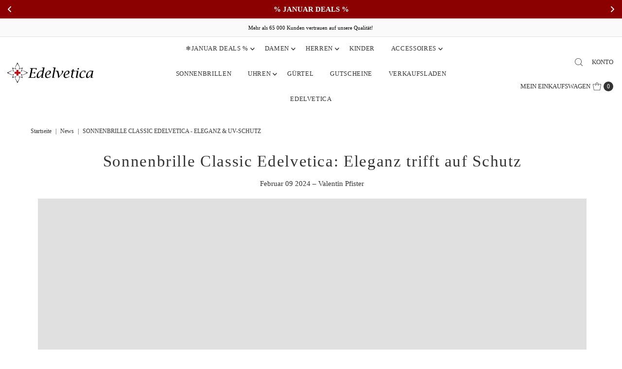

--- FILE ---
content_type: text/html; charset=utf-8
request_url: https://shop.edelvetica.ch/blogs/news/sonnenbrille-classic-edelvetica-eleganz-trifft-auf-schutz
body_size: 81899
content:
<!doctype html>
<html class="no-js" lang="de">
  <head>
    <meta charset="utf-8">
    <meta name="viewport" content="width=device-width, initial-scale=1">

    
<!-- Hyperspeed:377919 -->
<!-- hs-shared_id:521201df -->



<script>window.HS_JS_OVERRIDES = [{"load_method":"ON_ACTION","match":"static.klaviyo.com","pages":null,"match_type":"SMART_DEFER_JS","extension_id":null,"file_name":null},{"load_method":"ON_ACTION","match":"codeblackbelt","pages":null,"match_type":"SMART_DEFER_JS","extension_id":null,"file_name":null},{"load_method":"ON_ACTION","match":"chatra","pages":null,"match_type":"SMART_DEFER_JS","extension_id":null,"file_name":null},{"load_method":"ON_ACTION","match":"gorgias","pages":null,"match_type":"SMART_DEFER_JS","extension_id":null,"file_name":null},{"load_method":"ON_ACTION","match":"zdassets","pages":null,"match_type":"SMART_DEFER_JS","extension_id":null,"file_name":null},{"load_method":"ON_ACTION","match":"omappapi","pages":null,"match_type":"SMART_DEFER_JS","extension_id":null,"file_name":null},{"load_method":"ON_ACTION","match":"foursixty","pages":null,"match_type":"SMART_DEFER_JS","extension_id":null,"file_name":null},{"load_method":"ON_ACTION","match":"shopifycloud\/shopify\/assets\/shopify_pay","pages":null,"match_type":"SMART_DEFER_JS","extension_id":null,"file_name":null},{"load_method":"ON_ACTION","match":"shopifycloud\/shopify\/assets\/storefront\/features","pages":null,"match_type":"SMART_DEFER_JS","extension_id":null,"file_name":null},{"load_method":"ON_ACTION","match":"shopifycloud\/shopify\/assets\/storefront\/load_feature","pages":null,"match_type":"SMART_DEFER_JS","extension_id":null,"file_name":null},{"load_method":"ON_ACTION","match":"shopifycloud\/storefront-recaptch","pages":null,"match_type":"SMART_DEFER_JS","extension_id":null,"file_name":null},{"load_method":"ON_ACTION","match":"connect.facebook.net","pages":null,"match_type":"SMART_DEFER_JS","extension_id":null,"file_name":null},{"load_method":"ON_ACTION","match":"facebook.com","pages":null,"match_type":"SMART_DEFER_JS","extension_id":null,"file_name":null},{"load_method":"ON_ACTION","match":"shopifycloud\/web-pixels-manager","pages":null,"match_type":"SMART_DEFER_JS","extension_id":null,"file_name":null},{"load_method":"ON_ACTION","match":"analytics.tiktok.com","pages":null,"match_type":"SMART_DEFER_JS","extension_id":null,"file_name":null},{"load_method":"ON_ACTION","match":"googletagmanager","pages":null,"match_type":"SMART_DEFER_JS","extension_id":null,"file_name":null},{"load_method":"ON_ACTION","match":"hotjar.com","pages":null,"match_type":"SMART_DEFER_JS","extension_id":null,"file_name":null},{"load_method":"ON_ACTION","match":"facebook.net","pages":null,"match_type":"SMART_DEFER_JS","extension_id":null,"file_name":null},{"load_method":"ON_ACTION","match":"trekkie","pages":null,"match_type":"SMART_DEFER_JS","extension_id":null,"file_name":null},{"load_method":"ON_ACTION","match":"trekkie.load","pages":null,"match_type":"SMART_DEFER_JS","extension_id":null,"file_name":null},{"load_method":"ON_ACTION","match":"google-analytics.com","pages":null,"match_type":"SMART_DEFER_JS","extension_id":null,"file_name":null},{"load_method":"ON_ACTION","match":"tracify.ai","pages":null,"match_type":"SMART_DEFER_JS","extension_id":null,"file_name":null},{"load_method":"ON_ACTION","match":"zipify","pages":null,"match_type":"SMART_DEFER_JS","extension_id":null,"file_name":null},{"load_method":"ON_ACTION","match":"shopifycloud\/portable-wallets","pages":null,"match_type":"SMART_DEFER_JS","extension_id":null,"file_name":null},{"load_method":"DEFER","match":"019b9d60-ed7c-7464-ac3f-9e23a48d54ca\/announcement-bar-essential-apps.js","pages":["HOME","COLLECTIONS","PRODUCT","CART","OTHER"],"match_type":"APP_EMBED_JS","extension_id":"019b9d60-ed7c-7464-ac3f-9e23a48d54ca","file_name":"announcement-bar-essential-apps.js"},{"load_method":"DEFER","match":"019b9d60-ed7c-7464-ac3f-9e23a48d54ca\/glide.min.js","pages":["HOME","COLLECTIONS","PRODUCT","CART","OTHER"],"match_type":"APP_EMBED_JS","extension_id":"019b9d60-ed7c-7464-ac3f-9e23a48d54ca","file_name":"glide.min.js"},{"load_method":"DEFER","match":"019bc61e-e0df-75dc-ad8c-8494619f160e\/globo.filter.min.js","pages":["HOME","COLLECTIONS","PRODUCT","CART","OTHER"],"match_type":"APP_EMBED_JS","extension_id":"019bc61e-e0df-75dc-ad8c-8494619f160e","file_name":"globo.filter.min.js"},{"load_method":"DEFER","match":"019bc61e-e0df-75dc-ad8c-8494619f160e\/globo.filter.themes.min.js","pages":["HOME","COLLECTIONS","PRODUCT","CART","OTHER"],"match_type":"APP_EMBED_JS","extension_id":"019bc61e-e0df-75dc-ad8c-8494619f160e","file_name":"globo.filter.themes.min.js"},{"load_method":"ON_ACTION","match":"019bb250-3f85-7124-b2a6-73971183f6f9\/mr-embed-1.js","pages":["HOME","COLLECTIONS","PRODUCT","CART","OTHER"],"match_type":"APP_EMBED_JS","extension_id":"019bb250-3f85-7124-b2a6-73971183f6f9","file_name":"mr-embed-1.js"}];</script>
<script>!function(e,t){if("object"==typeof exports&&"object"==typeof module)module.exports=t();else if("function"==typeof define&&define.amd)define([],t);else{var n=t();for(var o in n)("object"==typeof exports?exports:e)[o]=n[o]}}(self,(()=>(()=>{"use strict";var e={};(e=>{"undefined"!=typeof Symbol&&Symbol.toStringTag&&Object.defineProperty(e,Symbol.toStringTag,{value:"Module"}),Object.defineProperty(e,"__esModule",{value:!0})})(e);const t="hyperscript/defer-load",n="ON_ACTION",o=["window.Station.Apps.Tabs",".replace('no-js', 'js')","onLoadStylesheet()","window.onpageshow","spratlyThemeSettings","lazysizes","window.MinimogSettings","onloadt4relcss","asyncLoad","_bstrLocale","window.PandectesSettings","window.Rivo.common","__engine_loaded"],s=window.HS_JS_OVERRIDES||[];function r(e,t){const n=!e||"string"!=typeof e,r=t&&t.hasAttribute("hs-ignore"),i=t&&t.innerHTML,c=t&&"application/ld+json"===t.getAttribute("type")||i&&o.some((e=>t.innerHTML.includes(e)));if(!t&&n||r||c)return null;{const n=s.find((n=>e&&e.includes(n.match)||i&&t.innerHTML.includes(n.match)));return n?function(e,t){let n=t;if(e.cdn){n=`https://cdn.hyperspeed.me/script/${t.replace(/^(http:\/\/|https:\/\/|\/\/)/,"")}`}return{load_method:e.load_method||"default",src:n}}(n,e):null}}window.HS_LOAD_ON_ACTION_SCRIPTS=window.HS_LOAD_ON_ACTION_SCRIPTS||[];const i=document.createElement,c={src:Object.getOwnPropertyDescriptor(HTMLScriptElement.prototype,"src"),type:Object.getOwnPropertyDescriptor(HTMLScriptElement.prototype,"type")},l=HTMLScriptElement.prototype.setAttribute,p=Symbol("hs-setting");function d(e,n){window.HS_LOAD_ON_ACTION_SCRIPTS.push([e,n]),e.type=t;const o=function(n){e.getAttribute("type")===t&&n.preventDefault(),e.removeEventListener("beforescriptexecute",o)};e.addEventListener("beforescriptexecute",o)}return document.createElement=function(...e){if("script"!==e[0].toLowerCase()||window.hsUnblocked)return i.apply(document,e);const o=i.apply(document,e);try{Object.defineProperties(o,{src:{...c.src,set(e){if(this[p])c.src.set.call(this,e);else{this[p]=!0;try{const o=r(e,null),s=o&&o.load_method===n,i=o?o.src:e;s&&c.type.set.call(this,t),c.src.set.call(this,i)}finally{this[p]=!1}}}},type:{...c.type,set(e){if(this[p])return void c.type.set.call(this,e);const s=r(o.src,null),i=s&&s.load_method===n;c.type.set.call(this,i?t:e)}}}),o.setAttribute=function(e,t){if("src"===e||"type"===e){if(this[p])return void c[e].set.call(this,t);this[p]=!0;try{this[e]=t}finally{this[p]=!1}}else l.call(this,e,t)}}catch(e){console.warn("HyperScripts: unable to prevent script execution for script src ",o.src,".\n",'A likely cause would be because you are using a third-party browser extension that monkey patches the "document.createElement" function.')}return o},window.hsScriptObserver=new MutationObserver((e=>{for(let o=0;o<e.length;o++){const{addedNodes:s}=e[o];for(let e=0;e<s.length;e++){const o=s[e];if(1===o.nodeType&&"SCRIPT"===o.tagName)if(o.type===t)d(o,null);else{const e=r(o.src,o);e&&e.load_method===n&&d(o,o.type===t?null:o.type)}}}})),window.hsScriptObserver.observe(document.documentElement,{childList:!0,subtree:!0}),e})()));</script>


<!-- Third party app optimization -->
<!-- Is an app not updating? Just click Rebuild Cache in Hyperspeed. -->
<!-- Or, stop deferring the app by clicking View Details on App Optimization in your Theme Optimization settings. -->
<script hs-ignore>(function(){var hsUrls=[{"load_method":"ON_ACTION","original_url":"https:\/\/cdn.wheelio-app.com\/app\/index.min.js?version=20251118080645537\u0026shop=edelvetica.myshopify.com","pages":["HOME","COLLECTIONS","PRODUCT","CART","OTHER"]},{"load_method":"ON_ACTION","original_url":"https:\/\/cdn.shopify.com\/s\/files\/1\/2434\/9349\/t\/176\/assets\/subscribe-it.js?v=1761836347\u0026shop=edelvetica.myshopify.com","pages":["HOME","COLLECTIONS","PRODUCT","CART","OTHER"]},{"load_method":"ON_ACTION","original_url":"https:\/\/cdn.shopify.com\/s\/files\/1\/0033\/3538\/9233\/files\/pushdaddy_a3.js?shop=edelvetica.myshopify.com","pages":["HOME","COLLECTIONS","PRODUCT","CART","OTHER"]},{"load_method":"ON_ACTION","original_url":"https:\/\/cdn.hextom.com\/js\/eventpromotionbar.js?shop=edelvetica.myshopify.com","pages":["HOME","COLLECTIONS","PRODUCT","CART","OTHER"]},{"load_method":"ON_ACTION","original_url":"\/\/cdn.shopify.com\/proxy\/373f3d5ecc4fe218a4badcd65bafcbd92c07fb97579176c566964a84bc848ca2\/variant-description.herokuapp.com\/scripts\/variant-description-app.js?shop=edelvetica.myshopify.com\u0026sp-cache-control=cHVibGljLCBtYXgtYWdlPTkwMA","pages":["HOME","COLLECTIONS","PRODUCT","CART","OTHER"]}];var insertBeforeBackup=Node.prototype.insertBefore;var currentPageType=getPageType();function getPageType(){var currentPage="article";if(currentPage==='index'){return'HOME';}else if(currentPage==='collection'){return'COLLECTIONS';}else if(currentPage==='product'){return'PRODUCT';}else if(currentPage==='cart'){return'CART';}else{return'OTHER';}}
function isWhitelistedPage(script){return script.pages.includes(currentPageType);}
function getCachedScriptUrl(url){var result=(hsUrls||[]).find(function(el){var compareUrl=el.original_url;if(url.substring(0,6)==="https:"&&el.original_url.substring(0,2)==="//"){compareUrl="https:"+el.original_url;}
return url==compareUrl;});return result;}
function loadScript(scriptInfo){if(isWhitelistedPage(scriptInfo)){var s=document.createElement('script');s.type='text/javascript';s.async=true;s.src=scriptInfo.original_url;var x=document.getElementsByTagName('script')[0];insertBeforeBackup.apply(x.parentNode,[s,x]);}}
var userEvents={touch:["touchmove","touchend"],mouse:["mousemove","click","keydown","scroll"]};function isTouch(){var touchIdentifiers=" -webkit- -moz- -o- -ms- ".split(" ");if("ontouchstart"in window||window.DocumentTouch&&document instanceof DocumentTouch){return true;}
var query=["(",touchIdentifiers.join("touch-enabled),("),"hsterminal",")"].join("");return window.matchMedia(query).matches;}
var actionEvents=isTouch()?userEvents.touch:userEvents.mouse;function loadOnUserAction(){(hsUrls||[]).filter(function(url){return url.load_method==='ON_ACTION';}).forEach(function(scriptInfo){loadScript(scriptInfo)})
actionEvents.forEach(function(userEvent){document.removeEventListener(userEvent,loadOnUserAction);});}
Node.prototype.insertBefore=function(newNode,refNode){if(newNode.type!=="text/javascript"&&newNode.type!=="application/javascript"&&newNode.type!=="application/ecmascript"){return insertBeforeBackup.apply(this,arguments);}
var scriptInfo=getCachedScriptUrl(newNode.src);if(!scriptInfo){return insertBeforeBackup.apply(this,arguments);}
if(isWhitelistedPage(scriptInfo)&&scriptInfo.load_method!=='ON_ACTION'){var s=document.createElement('script');s.type='text/javascript';s.async=true;s.src=scriptInfo.original_url;insertBeforeBackup.apply(this,[s,refNode]);}}
document.addEventListener("DOMContentLoaded",function(){actionEvents.forEach(function(userEvent){document.addEventListener(userEvent,loadOnUserAction);});});})();</script>

<!-- instant.load -->
<script defer src="//shop.edelvetica.ch/cdn/shop/t/177/assets/hs-instantload.min.js?v=106803949153345037901757396283"></script>

<!-- defer JS until action -->
<script async src="//shop.edelvetica.ch/cdn/shop/t/177/assets/hs-script-loader.min.js?v=12968219469015325731757396283"></script>



    <link rel="preconnect" href="https://scripting.tracify.ai" />
<link rel="preload" as="script" href="https://scripting.tracify.ai/tracifyv2.js?csid=33acd983-e5b0-4fb8-9df6-b287f1f52a8f">
<noscript class="hs-load-onaction"><script async src="https://scripting.tracify.ai/tracifyv2.js?csid=33acd983-e5b0-4fb8-9df6-b287f1f52a8f"></script></noscript>

    <script>  
  /**
  * Author: abc
  * Email: abc
  * Linkedin: abc
  * Version: 1.5.3
  * Last Update: 22 Nov 2023
  */
  
  (function() {
      class Ultimate_Shopify_DataLayer {
        constructor() {
          window.dataLayer = window.dataLayer || []; 
          
          // use a prefix of events name
          this.eventPrefix = '';

          // keep the value false to get non-formatted product id
          this.formattedItemId = true; 

          // add to wishlist selectors
          this.addToWishListSelectors = {
            'addWishListIcon': '',
            'gridItemSelector': '',
            'productLinkSelector': 'a[href*="/products/"]'
          }

          // quick view selectors
          this.quickViewSelector = {
            'quickViewElement': '',
            'gridItemSelector': '',
            'productLinkSelector': 'a[href*="/products/"]'
          }

          // mini cart button selector
          this.miniCartButton = [
            'a[href="/cart"]', 
          ];
          this.miniCartAppersOn = 'click';


          // begin checkout buttons/links selectors
          this.beginCheckoutButtons = [
            'input[name="checkout"]',
            'button[name="checkout"]',
            'a[href="/checkout"]',
            '.additional-checkout-buttons',
          ];

          // direct checkout button selector
          this.shopifyDirectCheckoutButton = [
            '.shopify-payment-button'
          ]

          // keep the value true if Add to Cart redirect to cart page
          this.isAddToCartRedirect = false;
          
          // keep the value false if cart items increment/decrement/remove refresh page 
          this.isAjaxCartIncrementDecrement = true;
          

          // Caution: Do not modify anything below this line, as it may result in it not functioning correctly.
          this.cart = {"note":null,"attributes":{},"original_total_price":0,"total_price":0,"total_discount":0,"total_weight":0.0,"item_count":0,"items":[],"requires_shipping":false,"currency":"USD","items_subtotal_price":0,"cart_level_discount_applications":[],"checkout_charge_amount":0}
          this.countryCode = "CH";
          this.collectData();  
        }

        updateCart() {
          fetch("/cart.js")
          .then((response) => response.json())
          .then((data) => {
            this.cart = data;
          });
        }

       debounce(delay) {         
          let timeoutId;
          return function(func) {
            console.log('on-clean', timeoutId);
            const context = this;
            const args = arguments;
            
            clearTimeout(timeoutId);
            
            timeoutId = setTimeout(function() {
              func.apply(context, args);
            }, delay);

            console.log('new set', timeoutId);
          };
        }

        collectData() { 
            this.customerData();
            this.ajaxRequestData();
            this.searchPageData();
            this.miniCartData();
            this.beginCheckoutData();
  
            
  
            
  
            
            
            this.addToWishListData();
            this.quickViewData();
            this.formData();
            this.phoneClickData();
            this.emailClickData();
        }        

        //logged in customer data 
        customerData() {
            const currentUser = {};
            

            if (currentUser.email) {
              currentUser.hash_email = "e3b0c44298fc1c149afbf4c8996fb92427ae41e4649b934ca495991b7852b855"
            }

            window.dataLayer = window.dataLayer || [];
            dataLayer.push({
              customer: currentUser
            })
        }

        // add_to_cart, remove_from_cart, search
        ajaxRequestData() {
          const self = this;
          
          // handle non-ajax add to cart
          if(this.isAddToCartRedirect) {
            document.addEventListener('submit', function(event) {
              const addToCartForm = event.target.closest('form[action="/cart/add"]');
              if(addToCartForm) {
                event.preventDefault();
                
                const formData = new FormData(addToCartForm);
            
                fetch(window.Shopify.routes.root + 'cart/add.js', {
                  method: 'POST',
                  body: formData
                })
                .then(response => {
                    window.location.href = "/cart";
                })
                .catch((error) => {
                  console.error('Error:', error);
                });
              }
            });
          }
          
          // fetch
          let originalFetch = window.fetch;
          let debounce = this.debounce(800);
          
          window.fetch = function () {
            return originalFetch.apply(this, arguments).then((response) => {
              if (response.ok) {
                let cloneResponse = response.clone();
                let requestURL = arguments[0];
                
                if(/.*\/search\/?.*\?.*q=.+/.test(requestURL)) {   
                  const queryString = requestURL.split('?')[1];
                  const urlParams = new URLSearchParams(queryString);
                  const search_term = urlParams.get("q");

                  debounce(function() {
                   dataLayer.push({
                     event: 'search', 
                     search_term
                   })
                  });
                }
                else if (requestURL.includes("/cart/add")) {
                  cloneResponse.text().then((text) => {
                    let item = JSON.parse(text);
                    self.singleCartItemDataLayer('add_to_cart', item);
                    self.updateCart();
                  });
                }else if(requestURL.includes("/cart/change")) {
                  
                   cloneResponse.text().then((text) => {
                     
                    let newCart = JSON.parse(text);
                    let newCartItems = newCart.items;
                    let oldCartItems = self.cart.items;

                    for(let i = 0; i < oldCartItems.length; i++) {
                      let item = oldCartItems[i];
                      let newItem = newCartItems.find(newItems => newItems.id === item.id);


                      if(newItem) {

                        if(newItem.quantity > item.quantity) {
                          // cart item increment
                          let quantity = (newItem.quantity - item.quantity);
                          let updatedItem = {...item, quantity}
                          self.singleCartItemDataLayer('add_to_cart', updatedItem);
                          self.updateCart(); 

                        }else if(newItem.quantity < item.quantity) {
                          // cart item decrement
                          let quantity = (item.quantity - newItem.quantity);
                          let updatedItem = {...item, quantity}
                          self.singleCartItemDataLayer('remove_from_cart', updatedItem);
                          self.updateCart(); 
                        }
                        

                      }else {
                        self.singleCartItemDataLayer('remove_from_cart', item);
                        self.updateCart(); 
                      }
                    }
                     
                  });
                }
              }
              return response;
            });
          }
          // end fetch 


          //xhr
          var origXMLHttpRequest = XMLHttpRequest;
          XMLHttpRequest = function() {
            var requestURL;
    
            var xhr = new origXMLHttpRequest();
            var origOpen = xhr.open;
            var origSend = xhr.send;
            
    
    
            // Override the `open` function.
            xhr.open = function(method, url) {
                requestURL = url;
                return origOpen.apply(this, arguments);
            };
    
    
            xhr.send = function() {
    
                // Only proceed if the request URL matches what we're looking for.
                if (requestURL.includes("/cart/add") || requestURL.includes("/cart/change") || /.*\/search\/?.*\?.*q=.+/.test(requestURL)) {
        
                    xhr.addEventListener('load', function() {
                        if (xhr.readyState === 4) {
                            if (xhr.status >= 200 && xhr.status < 400) { 

                              if(/.*\/search\/?.*\?.*q=.+/.test(requestURL)) {
                                const queryString = requestURL.split('?')[1];
                                const urlParams = new URLSearchParams(queryString);
                                const search_term = urlParams.get("q");

                                debounce(function() {
                                  dataLayer.push({
                                    event: 'search', 
                                    search_term
                                  })
                                });
                              }

                              else if(requestURL.includes("/cart/add")) {
                                 
                                   const item = JSON.parse(xhr.responseText);
                                   self.singleCartItemDataLayer('add_to_cart', item);
                                   self.updateCart();
                                 
                               }else if(requestURL.includes("/cart/change")) {
                                 
                                  const newCart = JSON.parse(xhr.responseText);
                                  const newCartItems = newCart.items;
                                  let oldCartItems = self.cart.items;
              
                                  for(let i = 0; i < oldCartItems.length; i++) {
                                    let item = oldCartItems[i];
                                    let newItem = newCartItems.find(newItems => newItems.id === item.id);
              
              
                                    if(newItem) {
                                      if(newItem.quantity > item.quantity) {
                                        // cart item increment
                                        let quantity = (newItem.quantity - item.quantity);
                                        let updatedItem = {...item, quantity}
                                        self.singleCartItemDataLayer('add_to_cart', updatedItem);
                                        self.updateCart(); 
              
                                      }else if(newItem.quantity < item.quantity) {
                                        // cart item decrement
                                        let quantity = (item.quantity - newItem.quantity);
                                        let updatedItem = {...item, quantity}
                                        self.singleCartItemDataLayer('remove_from_cart', updatedItem);
                                        self.updateCart(); 
                                      }
                                      
              
                                    }else {
                                      self.singleCartItemDataLayer('remove_from_cart', item);
                                      self.updateCart(); 
                                    }
                                  }
                               }          
                            }
                        }
                    });
                }
    
                return origSend.apply(this, arguments);
            };
    
            return xhr;
          }; 
          //end xhr
        }

        // search event from search page
        searchPageData() {
          let pageUrl = window.location.href;
          if(/.*\/search\/?.*\?q=.+/.test(pageUrl)) {   
            const queryString = pageUrl.split('?')[1];
            const urlParams = new URLSearchParams(queryString);
            const search_term = urlParams.get("q");

            if (performance.navigation.type === 0) {
              dataLayer.push({
                 event: 'search', 
                 search_term
              });
            }
          }
        }

        // view_cart
        miniCartData() {
          if(this.miniCartButton.length) {
            let self = this;
            if(this.miniCartAppersOn === 'hover') {
              this.miniCartAppersOn = 'mouseenter';
            }
            this.miniCartButton.forEach((selector) => {
            let miniCartButton = document.querySelector(selector);

              if(miniCartButton) {
                miniCartButton.addEventListener(self.miniCartAppersOn, () => {
                  self.cartItemsDataLayer('view_cart', self.cart);
                });
              }
            });
          }
        }

        // begin_checkout
        beginCheckoutData() {
          let self = this;
          document.addEventListener('click', () => {
            let targetElement = event.target.closest(self.beginCheckoutButtons.join(', '));
            if(targetElement) {
              self.cartItemsDataLayer('begin_checkout', self.cart);
            }
          });
        }

        // view_cart, add_to_cart, remove_from_cart
        viewCartPageData() {
          
          this.cartItemsDataLayer('view_cart', this.cart);

          //if cart quantity chagne reload page 
          if(!this.isAjaxCartIncrementDecrement) {
            const self = this;
            document.addEventListener('pointerdown', (event) => {
              const target = event.target.closest('a[href*="/cart/change?"]');
              if(target) {
                const linkUrl = target.getAttribute('href');
                const queryString = linkUrl.split("?")[1];
                const urlParams = new URLSearchParams(queryString);
                const newQuantity = urlParams.get("quantity");
                const line = urlParams.get("line");
                const cart_id = urlParams.get("id");
        
                
                if(newQuantity && (line || cart_id)) {
                  let item = line ? {...self.cart.items[line - 1]} : self.cart.items.find(item => item.key === cart_id);
        
                  let event = 'add_to_cart';
                  if(newQuantity < item.quantity) {
                    event = 'remove_from_cart';
                  }
        
                  let quantity = Math.abs(newQuantity - item.quantity);
                  item['quantity'] = quantity;
        
                  self.singleCartItemDataLayer(event, item);
                }
              }
            });
          }
        }

        productSinglePage() {
        
        }

        collectionsPageData() {
          var ecommerce = {
            'items': [
              
              ]
          };

          ecommerce['item_list_id'] = null
          ecommerce['item_list_name'] = null

          this.cartItemsDataLayer('view_item_list', ecommerce);
        }
        
        
        // add to wishlist
        addToWishListData() {
          if(this.addToWishListSelectors && this.addToWishListSelectors.addWishListIcon) {
            const self = this;
            document.addEventListener('pointerdown', (event) => {
              let target = event.target;
              
              if(target.closest(self.addToWishListSelectors.addWishListIcon)) {
                let pageULR = window.location.href.replace(/\?.+/, '');
                let requestURL = undefined;
          
                if(/\/products\/[^/]+$/.test(pageULR)) {
                  requestURL = pageULR;
                } else if(self.addToWishListSelectors.gridItemSelector && self.addToWishListSelectors.productLinkSelector) {
                  let itemElement = target.closest(self.addToWishListSelectors.gridItemSelector);
                  if(itemElement) {
                    let linkElement = itemElement.querySelector(self.addToWishListSelectors.productLinkSelector); 
                    if(linkElement) {
                      let link = linkElement.getAttribute('href').replace(/\?.+/g, '');
                      if(link && /\/products\/[^/]+$/.test(link)) {
                        requestURL = link;
                      }
                    }
                  }
                }

                if(requestURL) {
                  fetch(requestURL + '.json')
                    .then(res => res.json())
                    .then(result => {
                      let data = result.product;                    
                      if(data) {
                        let dataLayerData = {
                        	product_id: data.id,
                            variant_id: data.variants[0].id,
                            product_title: data.title,
                        	quantity: 1,
                        	final_price: parseFloat(data.variants[0].price) * 100,
                        	total_discount: 0,
                        	product_type: data.product_type,
                        	vendor: data.vendor,
                        	variant_title: (data.variants[0].title !== 'Default Title') ? data.variants[0].title : undefined,
                        	sku: data.variants[0].sku,
                        }

                        self.singleCartItemDataLayer('add_to_wishlist', dataLayerData);
                      }
                    });
                }
              }
            });
          }
        }

        quickViewData() {
          if(this.quickViewSelector.quickViewElement && this.quickViewSelector.gridItemSelector && this.quickViewSelector.productLinkSelector) {
            const self = this;
            document.addEventListener('pointerdown', (event) => {
              let target = event.target;
              if(target.closest(self.quickViewSelector.quickViewElement)) {
                let requestURL = undefined;
                let itemElement = target.closest(this.quickViewSelector.gridItemSelector );
                
                if(itemElement) {
                  let linkElement = itemElement.querySelector(self.quickViewSelector.productLinkSelector); 
                  if(linkElement) {
                    let link = linkElement.getAttribute('href').replace(/\?.+/g, '');
                    if(link && /\/products\/[^/]+$/.test(link)) {
                      requestURL = link;
                    }
                  }
                }   
                
                if(requestURL) {
                    fetch(requestURL + '.json')
                      .then(res => res.json())
                      .then(result => {
                        let data = result.product;                    
                        if(data) {
                          let dataLayerData = {
                          	product_id: data.id,
                            variant_id: data.variants[0].id,
                            product_title: data.title,
                          	quantity: 1,
                          	final_price: parseFloat(data.variants[0].price) * 100,
                          	total_discount: 0,
                          	product_type: data.product_type,
                          	vendor: data.vendor,
                          	variant_title: (data.variants[0].title !== 'Default Title') ? data.variants[0].title : undefined,
                          	sku: data.variants[0].sku,
                          }
  
                          self.singleCartItemDataLayer('view_item', dataLayerData);
                          self.quickViewVariants = data.variants;
                          self.quickViewedItem = dataLayerData;
                        }
                      });
                  }
              }
            });

            
              if(this.shopifyDirectCheckoutButton.length) {
                let self = this;
                document.addEventListener('pointerdown', (event) => {
                  let target = event.target;
                  let checkoutButton = event.target.closest(this.shopifyDirectCheckoutButton.join(', '));
                  
                  if(self.quickViewVariants && self.quickViewedItem && self.quickViewVariants.length && checkoutButton) {

                    let checkoutForm = checkoutButton.closest('form[action*="/cart/add"]');
                    if(checkoutForm) {
                        let quantity = 1;
                        let varientInput = checkoutForm.querySelector('input[name="id"]');
                        let quantitySelector = checkoutForm.getAttribute('id');

                        if(quantitySelector) {
                          let quentityInput = document.querySelector('input[name="quantity"][form="'+quantitySelector+'"]');
                          if(quentityInput) {
                              quantity = +quentityInput.value;
                          }
                        }

                        if(varientInput) {
                            let variant_id = parseInt(varientInput.value);

                            if(variant_id) {
                                const variant = self.quickViewVariants.find(item => item.id === +variant_id);
                                if(variant && self.quickViewedItem) {
                                    self.quickViewedItem['variant_id'] = variant_id;
                                    self.quickViewedItem['variant_title'] = variant.title;
                                    self.quickViewedItem['final_price'] = parseFloat(variant.price) * 100;
                                    self.quickViewedItem['quantity'] = quantity; 
    
                                    self.singleCartItemDataLayer('add_to_cart', self.quickViewedItem);
                                    self.singleCartItemDataLayer('begin_checkout', self.quickViewedItem);
                                }
                            }
                        }
                    }

                  }
                }); 
            }
            
          }
        }

        // single item add in dataLyaer
        singleCartItemDataLayer(event, item) { 
          dataLayer.push({ "ecommerce": null });
          const dataLayerData = {
            "event": this.eventPrefix + event,
            "ecommerce": {
              "currency": this.cart.currency,
              "value": +(((item.final_price / 100) * item.quantity).toFixed(2)),
              "items": [{
                  "item_id": this.formattedItemId  ? `shopify_${this.countryCode}_${item.product_id}_${item.variant_id}` : item.product_id.toString(),
                  "variant_id": item.variant_id.toString(),
                  "item_name": item.product_title,
                  "quantity": item.quantity,
                  "price": +((item.final_price / 100).toFixed(2)),
                  "discount": item.total_discount ? +((item.total_discount / 100).toFixed(2)) : 0
              }]
            }
          }

          if(item.product_type) {
            dataLayerData.ecommerce['items'][0]['item_category'] = item.product_type;
          }

          if(item.vendor) {
            dataLayerData.ecommerce['items'][0]['item_brand'] = item.vendor;
          }

          if(item.variant_title && item.variant_title !== 'Default Title') {
            dataLayerData.ecommerce['items'][0]['item_variant'] = item.variant_title;
          }

          if(item.sku) {
            dataLayerData.ecommerce['items'][0]['sku'] = item.sku;
          }

          if(item.item_list_id) {
            dataLayerData.ecommerce['items'][0]['item_list_id'] = item.item_list_id;
          }
          
          if(item.item_list_name) {
            dataLayerData.ecommerce['items'][0]['item_list_name'] = item.item_list_name;
          }
          
          dataLayer.push(dataLayerData);
        };

        // multiple items add in dataLayer
        cartItemsDataLayer(event, cart) {
          dataLayer.push({ 'ecommerce': null });
          const dataLayerData = {
            "event": this.eventPrefix + event,
            'ecommerce': {
               'currency': this.cart.currency,
               'items': cart.items.map((item, index) => {
                 const itemDataLayerData = {
                    'index': index,
                    'item_id': this.formattedItemId  ? `shopify_${this.countryCode}_${item.product_id}_${item.variant_id}` : item.product_id.toString(),
                    'variant_id': item.variant_id.toString(),
                    'item_name': item.product_title,
                    'quantity': item.quantity,
                    'price': +((item.final_price / 100).toFixed(2)),
                    'discount': item.total_discount ? +((item.total_discount / 100).toFixed(2)) : 0 
                }

                if(item.product_type) {
                  itemDataLayerData['item_category'] = item.product_type;
                }
                
                 if(item.vendor) {
                  itemDataLayerData['item_brand'] = item.vendor;
                }

                                 
                if(item.variant_title && item.variant_title !== 'Default Title') {
                  itemDataLayerData['item_variant'] = item.variant_title;
                }
              
                if(item.sku) {
                  itemDataLayerData['sku'] = item.sku;
                }

                if(item.item_list_name) {
                  itemDataLayerData['item_list_name'] = item.item_list_name;
                }

                if(item.item_list_id) {
                  itemDataLayerData['item_list_id'] = item.item_list_id;
                }

                return itemDataLayerData;
              })
            }
          }

          if(cart.total_price) {
            dataLayerData['ecommerce']['value'] = +((cart.total_price / 100).toFixed(2))
          }
          
          if(cart.item_list_id) {
            dataLayerData['ecommerce']['item_list_id'] = cart.item_list_id;
          }
          
          if(cart.item_list_name) {
            dataLayerData['ecommerce']['item_list_name'] = cart.item_list_name;
          }
          
          dataLayer.push(dataLayerData);
        }

        
        // contact form submit & newsletters signup
        formData() {
          const self = this;
          document.addEventListener('submit', function(event) {

            let targetForm = event.target.closest('form[action^="/contact"]');


            if(targetForm) {
              const formData = {
                form_location: window.location.href,
                form_id: targetForm.getAttribute('id'),
                form_classes: targetForm.getAttribute('class')
              };
                            
              let formType = targetForm.querySelector('input[name="form_type"]');
              let inputs = targetForm.querySelectorAll("input:not([type=hidden]):not([type=submit]), textarea, select");
              
              inputs.forEach(function(input) {
                var inputName = input.name;
                var inputValue = input.value;
                
                if (inputName && inputValue) {
                  var matches = inputName.match(/\[(.*?)\]/);
                  if (matches && matches.length > 1) {
                     var fieldName = matches[1];
                     formData[fieldName] = input.value;
                  }
                }
              });
              
              if(formType && formType.value === 'customer') {
                dataLayer.push({ event: self.eventPrefix + 'newsletter_signup', ...formData});
              } else if(formType && formType.value === 'contact') {
                dataLayer.push({ event: self.eventPrefix + 'contact_form_submit', ...formData});
              }
            }
          });

        }

        // phone_number_click event
        phoneClickData() {
          const self = this; 
          document.addEventListener('click', function(event) {
            let target = event.target.closest('a[href^="tel:"]');
            if(target) {
              let phone_number = target.getAttribute('href').replace('tel:', '');
              dataLayer.push({
                event: self.eventPrefix + 'phone_number_click',
                page_location: window.location.href,
                link_classes: target.getAttribute('class'),
                link_id: target.getAttribute('id'),
                phone_number
              })
            }
          });
        }
  
        // email_click event
        emailClickData() {
          const self = this; 
          document.addEventListener('click', function(event) {
            let target = event.target.closest('a[href^="mailto:"]');
            if(target) {
              let email_address = target.getAttribute('href').replace('mailto:', '');
              dataLayer.push({
                event: self.eventPrefix + 'email_click',
                page_location: window.location.href,
                link_classes: target.getAttribute('class'),
                link_id: target.getAttribute('id'),
                email_address
              })
            }
          });
        }
      } 
      // end Ultimate_Shopify_DataLayer

      document.addEventListener('DOMContentLoaded', function() {
        try{
          new Ultimate_Shopify_DataLayer();
        }catch(error) {
          console.log(error);
        }
      });
    
  })();
</script>



    <!-- starapps_core_start -->
<!-- This code is automatically managed by StarApps Studio -->
<!-- Please contact support@starapps.studio for any help -->
<!-- File location: snippets/starapps-core.liquid -->


<script type="text/javascript" sa-published-language-info="true" data-no-instant="true"></script>
<script type="application/json" sa-money-format="true" data-no-instant="true">{"money_format":"${{amount}}"}</script>

    
<!-- starapps_core_end -->
    
    

    <!-- Establish early connection to external domains -->
    <link rel="preconnect" href="https://cdn.shopify.com" crossorigin>
    <link rel="preconnect" href="https://fonts.shopify.com" crossorigin>
    <link rel="preconnect" href="https://monorail-edge.shopifysvc.com">
    <link rel="preconnect" href="//ajax.googleapis.com" crossorigin><!-- Hotjar Tracking Code for www.edelvetica.ch -->
    <script>
      (function (h, o, t, j, a, r) {
        h.hj =
          h.hj ||
          function () {
            (h.hj.q = h.hj.q || []).push(arguments);
          };
        h._hjSettings = { hjid: 1251072, hjsv: 6 };
        a = o.getElementsByTagName('head')[0];
        r = o.createElement('script');
        r.async = 1;
        r.src = t + h._hjSettings.hjid + j + h._hjSettings.hjsv;
        a.appendChild(r);
      })(window, document, 'https://static.hotjar.com/c/hotjar-', '.js?sv=');
    </script>
    <script async data-key="mFAYt+5K5JanXHnbqq4SCQ" src="https://analytics.ahrefs.com/analytics.js"></script>
    <div id="woobox-root"></div>
    <script>
      (function (d, s, id) {
        var js,
          fjs = d.getElementsByTagName(s)[0];
        if (d.getElementById(id)) return;
        js = d.createElement(s);
        js.id = id;
        js.src = 'https://woobox.com/js/plugins/woo.js';
        fjs.parentNode.insertBefore(js, fjs);
      })(document, 'script', 'woobox-sdk');
    </script>

    <!-- Preload onDomain stylesheets and script libraries -->
    <link rel="preload" href="//shop.edelvetica.ch/cdn/shop/t/177/assets/stylesheet.css?v=139787767773206372691757396283" as="style">
    <link rel="preload" as="font" href="" type="font/woff2" crossorigin>
    <link rel="preload" as="font" href="" type="font/woff2" crossorigin>
    <link rel="preload" as="font" href="" type="font/woff2" crossorigin>
    <link rel="preload" href="//shop.edelvetica.ch/cdn/shop/t/177/assets/eventemitter3.min.js?v=27939738353326123541757396282" as="script">
    <link rel="preload" href="//shop.edelvetica.ch/cdn/shop/t/177/assets/theme.js?v=86546759678952357081757396282" as="script">

    <link rel="shortcut icon" href="//shop.edelvetica.ch/cdn/shop/files/Edelvetica_Favicon.png?crop=center&height=32&v=1763627851&width=32" type="image/png">
    <link rel="canonical" href="https://shop.edelvetica.ch/blogs/news/sonnenbrille-classic-edelvetica-eleganz-trifft-auf-schutz">

    <title>
      Sonnenbrille Classic Edelvetica - Eleganz &amp; UV-Schutz
      
      
       &ndash; EDELVETICA
    </title>
    <meta name="description" content="Entdecke die Sonnenbrille Classic von Edelvetica, dein idealer Begleiter für jeden Anlass. Mit hochwertigen Materialien, einzigartigem Design und UV 400 Schutz. Verfügbar in vielfältigen Farben für stilvolles Auftreten. Jetzt entdecken und den Unterschied erleben.">

    
<meta property="og:image" content="http://shop.edelvetica.ch/cdn/shop/articles/Sonnenbrille-Classic-Edelvetica-schwarz-matt.webp?v=1707470230&width=1024">
  <meta property="og:image:secure_url" content="https://shop.edelvetica.ch/cdn/shop/articles/Sonnenbrille-Classic-Edelvetica-schwarz-matt.webp?v=1707470230&width=1024">
  <meta property="og:image:width" content="1772">
  <meta property="og:image:height" content="2657">

<meta property="og:site_name" content="EDELVETICA">



    <meta name="twitter:card" content="summary_large_image">


  <meta name="twitter:site" content="@">


  <meta name="twitter:title" content="Sonnenbrille Classic Edelvetica: Eleganz trifft auf Schutz">
  <meta name="twitter:description" content="Sonnenbrille Classic Edelvetica
Heute stellen wir dir die Sonnenbrille Classic Edelvetica vor, ein Produkt, das nicht nur durch sein einzigartiges Design und seine Qualität beeindruckt, sondern auch d">
  
    <meta property="twitter:image" content="https://shop.edelvetica.ch/cdn/shop/articles/Sonnenbrille-Classic-Edelvetica-schwarz-matt.webp?v=1707470230&width=1024">
  


    
 <script type="application/ld+json">
   {
     "@context": "https://schema.org",
     "@type": "BlogPosting",
     "author": {
       "@type": "Person",
       "name": "Valentin Pfister"
     },
     "datePublished": "2024-02-09",
     "headline": "Sonnenbrille Classic Edelvetica: Eleganz trifft auf Schutz",
     "image": "\/\/shop.edelvetica.ch\/cdn\/shop\/articles\/Sonnenbrille-Classic-Edelvetica-schwarz-matt.webp?v=1707470230",
     "publisher": {
       "@type": "Organization",
       "name": "EDELVETICA",
       "url": "https:\/\/www.edelvetica.ch"
       ,
       "logo": {
         "@type": "ImageObject",
         "url": "\/\/shop.edelvetica.ch\/cdn\/shop\/articles\/Sonnenbrille-Classic-Edelvetica-schwarz-matt.webp?v=1707470230\u0026width=600"
       }
       
     },
     "dateModified": "2024-02-09",
     "mainEntityOfPage": "\/blogs\/news\/sonnenbrille-classic-edelvetica-eleganz-trifft-auf-schutz"
   }
 </script>


    <style data-shopify>
:root {
    --main-family: "system_ui";
    --main-weight: 400;
    --main-style: normal;
    --main-spacing: 0em;
    --nav-family: "system_ui";
    --nav-weight: 400;
    --nav-style: normal;
    --nav-spacing: 0.050em;
    --heading-family: "system_ui";
    --heading-weight: 400;
    --heading-style: 400;
    --heading-spacing: 0.050em;
    --button-spacing: 0.075em;

    --font-size: 15px;
    --h1-size: 33px;
    --h2-size: 26px;
    --h3-size: 21px;
    --nav-size: 13px;
    --supersize-h3: calc(21px * 2);
    --font-size-large: calc(15px + 2);

    --section-title-border: bottom-only-short;
    --heading-border-weight: 1px;

    --announcement-bar-background: #fafafa;
    --announcement-bar-text-color: #000000;
    --top-bar-links-active: #960000;
    --top-bar-links-bg-active: #ffffff;
    --header-wrapper-background: #ffffff;
    --logo-color: ;
    --header-text-color: #333333;
    --navigation: #ffffff;
    --nav-color: #333333;
    --background: #ffffff;
    --text-color: #333333;
    --dotted-color: #dfdfdf;
    --sale-color: #960000;
    --button-color: #960000;
    --button-text: #ffffff;
    --button-hover: #c90000;
    --secondary-button-color: #960000;
    --secondary-button-text: #ffffff;
    --secondary-button-hover: #c90000;
    --directional-background: #960000;
    --directional-color: #ffffff;
    --directional-hover-background: #c90000;
    --swatch-width: 40px;
    --swatch-height: 34px;
    --swatch-tooltip-left: -28px;
    --footer-background: #fafafa;
    --footer-text-color: #000;
    --footer-border-color: 0, 0, 0;
    --cs1-color: #000000;
    --cs1-background: #ffffff;
    --cs2-color: #000000;
    --cs2-background: #fafafa;
    --cs3-color: #ffffff;
    --cs3-background: #232323;
    --keyboard-focus: #000000;
    --focus-border-style: dotted;
    --focus-border-weight: 1px;
    --section-padding: 40px;
    --grid-text-alignment: center;
    --posted-color: #666666;
    --article-title-color: #4d4d4d;
    --article-caption-color: ;
    --close-color: #000000;
    --text-color-darken-30: #000000;
    --thumbnail-outline-color: #999999;
    --select-arrow-bg: url(//shop.edelvetica.ch/cdn/shop/t/177/assets/select-arrow.png?v=84444285270221191481757396282);
    --free-shipping-bg: #232323;
    --free-shipping-text: #fff;
    --color-filter-size: 26px;

    --error-msg-dark: #e81000;
    --error-msg-light: #ffeae8;
    --success-msg-dark: #007f5f;
    --success-msg-light: #e5fff8;

    --color-body-text: var(--text-color);
    --color-body: var(--background);
    --color-bg: var(--background);

    --star-active: rgb(51, 51, 51);
    --star-inactive: rgb(179, 179, 179);

    --section-rounding: 0px;
    --section-background: transparent;
    --section-overlay-color: 0, 0, 0;
    --section-overlay-opacity: 0;
    --section-button-size: 15px;
    --banner-title: #dfdfdf;

    --pulse-color: rgba(255, 177, 66, 1);
    --age-text-color: #262b2c;
    --age-bg-color: #faf4e8;
  }
  @media (max-width: 740px) {
    :root {
      --font-size: calc(15px - (15px * 0.15));
      --nav-size: calc(13px - (13px * 0.15));
      --h1-size: calc(33px - (33px * 0.15));
      --h2-size: calc(26px - (26px * 0.15));
      --h3-size: calc(21px - (21px * 0.15));
      --supersize-h3: calc(21px * 1.5);
    }
  }
</style>


    <link
      rel="preload"
      as="style"
      href="//shop.edelvetica.ch/cdn/shop/t/177/assets/stylesheet.css?v=139787767773206372691757396283"
      onload="this.onload=null;this.rel='stylesheet'"
    >

    <style>
      
      
      
      
      
      
    </style>

    <script>window.performance && window.performance.mark && window.performance.mark('shopify.content_for_header.start');</script><meta name="google-site-verification" content="4MKmw6qMnMOwKIvo8LQ6YDxG1q2n40Z103mUIwgtOQI">
<meta name="facebook-domain-verification" content="4y2yu6qnlxbr38zj9jf3l0z7n2gwc3">
<meta id="shopify-digital-wallet" name="shopify-digital-wallet" content="/24349349/digital_wallets/dialog">
<meta name="shopify-checkout-api-token" content="3fe49c16422e903aa7f65d3bb8fa5b34">
<link rel="alternate" type="application/atom+xml" title="Feed" href="/blogs/news.atom" />
<link rel="alternate" hreflang="x-default" href="https://www.edelvetica.ch/blogs/news/sonnenbrille-classic-edelvetica-eleganz-trifft-auf-schutz">
<link rel="alternate" hreflang="de" href="https://www.edelvetica.ch/blogs/news/sonnenbrille-classic-edelvetica-eleganz-trifft-auf-schutz">
<link rel="alternate" hreflang="de-AT" href="https://de.edelvetica.ch/blogs/news/sonnenbrille-classic-edelvetica-eleganz-trifft-auf-schutz">
<link rel="alternate" hreflang="de-DE" href="https://de.edelvetica.ch/blogs/news/sonnenbrille-classic-edelvetica-eleganz-trifft-auf-schutz">
<link rel="alternate" hreflang="de-AC" href="https://shop.edelvetica.ch/blogs/news/sonnenbrille-classic-edelvetica-eleganz-trifft-auf-schutz">
<link rel="alternate" hreflang="de-AD" href="https://shop.edelvetica.ch/blogs/news/sonnenbrille-classic-edelvetica-eleganz-trifft-auf-schutz">
<link rel="alternate" hreflang="de-AE" href="https://shop.edelvetica.ch/blogs/news/sonnenbrille-classic-edelvetica-eleganz-trifft-auf-schutz">
<link rel="alternate" hreflang="de-AF" href="https://shop.edelvetica.ch/blogs/news/sonnenbrille-classic-edelvetica-eleganz-trifft-auf-schutz">
<link rel="alternate" hreflang="de-AG" href="https://shop.edelvetica.ch/blogs/news/sonnenbrille-classic-edelvetica-eleganz-trifft-auf-schutz">
<link rel="alternate" hreflang="de-AI" href="https://shop.edelvetica.ch/blogs/news/sonnenbrille-classic-edelvetica-eleganz-trifft-auf-schutz">
<link rel="alternate" hreflang="de-AL" href="https://shop.edelvetica.ch/blogs/news/sonnenbrille-classic-edelvetica-eleganz-trifft-auf-schutz">
<link rel="alternate" hreflang="de-AM" href="https://shop.edelvetica.ch/blogs/news/sonnenbrille-classic-edelvetica-eleganz-trifft-auf-schutz">
<link rel="alternate" hreflang="de-AO" href="https://shop.edelvetica.ch/blogs/news/sonnenbrille-classic-edelvetica-eleganz-trifft-auf-schutz">
<link rel="alternate" hreflang="de-AR" href="https://shop.edelvetica.ch/blogs/news/sonnenbrille-classic-edelvetica-eleganz-trifft-auf-schutz">
<link rel="alternate" hreflang="de-AU" href="https://shop.edelvetica.ch/blogs/news/sonnenbrille-classic-edelvetica-eleganz-trifft-auf-schutz">
<link rel="alternate" hreflang="de-AW" href="https://shop.edelvetica.ch/blogs/news/sonnenbrille-classic-edelvetica-eleganz-trifft-auf-schutz">
<link rel="alternate" hreflang="de-AX" href="https://shop.edelvetica.ch/blogs/news/sonnenbrille-classic-edelvetica-eleganz-trifft-auf-schutz">
<link rel="alternate" hreflang="de-AZ" href="https://shop.edelvetica.ch/blogs/news/sonnenbrille-classic-edelvetica-eleganz-trifft-auf-schutz">
<link rel="alternate" hreflang="de-BA" href="https://shop.edelvetica.ch/blogs/news/sonnenbrille-classic-edelvetica-eleganz-trifft-auf-schutz">
<link rel="alternate" hreflang="de-BB" href="https://shop.edelvetica.ch/blogs/news/sonnenbrille-classic-edelvetica-eleganz-trifft-auf-schutz">
<link rel="alternate" hreflang="de-BD" href="https://shop.edelvetica.ch/blogs/news/sonnenbrille-classic-edelvetica-eleganz-trifft-auf-schutz">
<link rel="alternate" hreflang="de-BF" href="https://shop.edelvetica.ch/blogs/news/sonnenbrille-classic-edelvetica-eleganz-trifft-auf-schutz">
<link rel="alternate" hreflang="de-BH" href="https://shop.edelvetica.ch/blogs/news/sonnenbrille-classic-edelvetica-eleganz-trifft-auf-schutz">
<link rel="alternate" hreflang="de-BI" href="https://shop.edelvetica.ch/blogs/news/sonnenbrille-classic-edelvetica-eleganz-trifft-auf-schutz">
<link rel="alternate" hreflang="de-BJ" href="https://shop.edelvetica.ch/blogs/news/sonnenbrille-classic-edelvetica-eleganz-trifft-auf-schutz">
<link rel="alternate" hreflang="de-BL" href="https://shop.edelvetica.ch/blogs/news/sonnenbrille-classic-edelvetica-eleganz-trifft-auf-schutz">
<link rel="alternate" hreflang="de-BM" href="https://shop.edelvetica.ch/blogs/news/sonnenbrille-classic-edelvetica-eleganz-trifft-auf-schutz">
<link rel="alternate" hreflang="de-BN" href="https://shop.edelvetica.ch/blogs/news/sonnenbrille-classic-edelvetica-eleganz-trifft-auf-schutz">
<link rel="alternate" hreflang="de-BO" href="https://shop.edelvetica.ch/blogs/news/sonnenbrille-classic-edelvetica-eleganz-trifft-auf-schutz">
<link rel="alternate" hreflang="de-BQ" href="https://shop.edelvetica.ch/blogs/news/sonnenbrille-classic-edelvetica-eleganz-trifft-auf-schutz">
<link rel="alternate" hreflang="de-BR" href="https://shop.edelvetica.ch/blogs/news/sonnenbrille-classic-edelvetica-eleganz-trifft-auf-schutz">
<link rel="alternate" hreflang="de-BS" href="https://shop.edelvetica.ch/blogs/news/sonnenbrille-classic-edelvetica-eleganz-trifft-auf-schutz">
<link rel="alternate" hreflang="de-BT" href="https://shop.edelvetica.ch/blogs/news/sonnenbrille-classic-edelvetica-eleganz-trifft-auf-schutz">
<link rel="alternate" hreflang="de-BW" href="https://shop.edelvetica.ch/blogs/news/sonnenbrille-classic-edelvetica-eleganz-trifft-auf-schutz">
<link rel="alternate" hreflang="de-BY" href="https://shop.edelvetica.ch/blogs/news/sonnenbrille-classic-edelvetica-eleganz-trifft-auf-schutz">
<link rel="alternate" hreflang="de-BZ" href="https://shop.edelvetica.ch/blogs/news/sonnenbrille-classic-edelvetica-eleganz-trifft-auf-schutz">
<link rel="alternate" hreflang="de-CA" href="https://shop.edelvetica.ch/blogs/news/sonnenbrille-classic-edelvetica-eleganz-trifft-auf-schutz">
<link rel="alternate" hreflang="de-CC" href="https://shop.edelvetica.ch/blogs/news/sonnenbrille-classic-edelvetica-eleganz-trifft-auf-schutz">
<link rel="alternate" hreflang="de-CD" href="https://shop.edelvetica.ch/blogs/news/sonnenbrille-classic-edelvetica-eleganz-trifft-auf-schutz">
<link rel="alternate" hreflang="de-CF" href="https://shop.edelvetica.ch/blogs/news/sonnenbrille-classic-edelvetica-eleganz-trifft-auf-schutz">
<link rel="alternate" hreflang="de-CG" href="https://shop.edelvetica.ch/blogs/news/sonnenbrille-classic-edelvetica-eleganz-trifft-auf-schutz">
<link rel="alternate" hreflang="de-CI" href="https://shop.edelvetica.ch/blogs/news/sonnenbrille-classic-edelvetica-eleganz-trifft-auf-schutz">
<link rel="alternate" hreflang="de-CK" href="https://shop.edelvetica.ch/blogs/news/sonnenbrille-classic-edelvetica-eleganz-trifft-auf-schutz">
<link rel="alternate" hreflang="de-CL" href="https://shop.edelvetica.ch/blogs/news/sonnenbrille-classic-edelvetica-eleganz-trifft-auf-schutz">
<link rel="alternate" hreflang="de-CM" href="https://shop.edelvetica.ch/blogs/news/sonnenbrille-classic-edelvetica-eleganz-trifft-auf-schutz">
<link rel="alternate" hreflang="de-CN" href="https://shop.edelvetica.ch/blogs/news/sonnenbrille-classic-edelvetica-eleganz-trifft-auf-schutz">
<link rel="alternate" hreflang="de-CO" href="https://shop.edelvetica.ch/blogs/news/sonnenbrille-classic-edelvetica-eleganz-trifft-auf-schutz">
<link rel="alternate" hreflang="de-CR" href="https://shop.edelvetica.ch/blogs/news/sonnenbrille-classic-edelvetica-eleganz-trifft-auf-schutz">
<link rel="alternate" hreflang="de-CV" href="https://shop.edelvetica.ch/blogs/news/sonnenbrille-classic-edelvetica-eleganz-trifft-auf-schutz">
<link rel="alternate" hreflang="de-CW" href="https://shop.edelvetica.ch/blogs/news/sonnenbrille-classic-edelvetica-eleganz-trifft-auf-schutz">
<link rel="alternate" hreflang="de-CX" href="https://shop.edelvetica.ch/blogs/news/sonnenbrille-classic-edelvetica-eleganz-trifft-auf-schutz">
<link rel="alternate" hreflang="de-DJ" href="https://shop.edelvetica.ch/blogs/news/sonnenbrille-classic-edelvetica-eleganz-trifft-auf-schutz">
<link rel="alternate" hreflang="de-DM" href="https://shop.edelvetica.ch/blogs/news/sonnenbrille-classic-edelvetica-eleganz-trifft-auf-schutz">
<link rel="alternate" hreflang="de-DO" href="https://shop.edelvetica.ch/blogs/news/sonnenbrille-classic-edelvetica-eleganz-trifft-auf-schutz">
<link rel="alternate" hreflang="de-DZ" href="https://shop.edelvetica.ch/blogs/news/sonnenbrille-classic-edelvetica-eleganz-trifft-auf-schutz">
<link rel="alternate" hreflang="de-EC" href="https://shop.edelvetica.ch/blogs/news/sonnenbrille-classic-edelvetica-eleganz-trifft-auf-schutz">
<link rel="alternate" hreflang="de-EG" href="https://shop.edelvetica.ch/blogs/news/sonnenbrille-classic-edelvetica-eleganz-trifft-auf-schutz">
<link rel="alternate" hreflang="de-EH" href="https://shop.edelvetica.ch/blogs/news/sonnenbrille-classic-edelvetica-eleganz-trifft-auf-schutz">
<link rel="alternate" hreflang="de-ER" href="https://shop.edelvetica.ch/blogs/news/sonnenbrille-classic-edelvetica-eleganz-trifft-auf-schutz">
<link rel="alternate" hreflang="de-ET" href="https://shop.edelvetica.ch/blogs/news/sonnenbrille-classic-edelvetica-eleganz-trifft-auf-schutz">
<link rel="alternate" hreflang="de-FJ" href="https://shop.edelvetica.ch/blogs/news/sonnenbrille-classic-edelvetica-eleganz-trifft-auf-schutz">
<link rel="alternate" hreflang="de-FK" href="https://shop.edelvetica.ch/blogs/news/sonnenbrille-classic-edelvetica-eleganz-trifft-auf-schutz">
<link rel="alternate" hreflang="de-FO" href="https://shop.edelvetica.ch/blogs/news/sonnenbrille-classic-edelvetica-eleganz-trifft-auf-schutz">
<link rel="alternate" hreflang="de-GA" href="https://shop.edelvetica.ch/blogs/news/sonnenbrille-classic-edelvetica-eleganz-trifft-auf-schutz">
<link rel="alternate" hreflang="de-GB" href="https://shop.edelvetica.ch/blogs/news/sonnenbrille-classic-edelvetica-eleganz-trifft-auf-schutz">
<link rel="alternate" hreflang="de-GD" href="https://shop.edelvetica.ch/blogs/news/sonnenbrille-classic-edelvetica-eleganz-trifft-auf-schutz">
<link rel="alternate" hreflang="de-GE" href="https://shop.edelvetica.ch/blogs/news/sonnenbrille-classic-edelvetica-eleganz-trifft-auf-schutz">
<link rel="alternate" hreflang="de-GF" href="https://shop.edelvetica.ch/blogs/news/sonnenbrille-classic-edelvetica-eleganz-trifft-auf-schutz">
<link rel="alternate" hreflang="de-GG" href="https://shop.edelvetica.ch/blogs/news/sonnenbrille-classic-edelvetica-eleganz-trifft-auf-schutz">
<link rel="alternate" hreflang="de-GH" href="https://shop.edelvetica.ch/blogs/news/sonnenbrille-classic-edelvetica-eleganz-trifft-auf-schutz">
<link rel="alternate" hreflang="de-GI" href="https://shop.edelvetica.ch/blogs/news/sonnenbrille-classic-edelvetica-eleganz-trifft-auf-schutz">
<link rel="alternate" hreflang="de-GL" href="https://shop.edelvetica.ch/blogs/news/sonnenbrille-classic-edelvetica-eleganz-trifft-auf-schutz">
<link rel="alternate" hreflang="de-GM" href="https://shop.edelvetica.ch/blogs/news/sonnenbrille-classic-edelvetica-eleganz-trifft-auf-schutz">
<link rel="alternate" hreflang="de-GN" href="https://shop.edelvetica.ch/blogs/news/sonnenbrille-classic-edelvetica-eleganz-trifft-auf-schutz">
<link rel="alternate" hreflang="de-GP" href="https://shop.edelvetica.ch/blogs/news/sonnenbrille-classic-edelvetica-eleganz-trifft-auf-schutz">
<link rel="alternate" hreflang="de-GQ" href="https://shop.edelvetica.ch/blogs/news/sonnenbrille-classic-edelvetica-eleganz-trifft-auf-schutz">
<link rel="alternate" hreflang="de-GS" href="https://shop.edelvetica.ch/blogs/news/sonnenbrille-classic-edelvetica-eleganz-trifft-auf-schutz">
<link rel="alternate" hreflang="de-GT" href="https://shop.edelvetica.ch/blogs/news/sonnenbrille-classic-edelvetica-eleganz-trifft-auf-schutz">
<link rel="alternate" hreflang="de-GW" href="https://shop.edelvetica.ch/blogs/news/sonnenbrille-classic-edelvetica-eleganz-trifft-auf-schutz">
<link rel="alternate" hreflang="de-GY" href="https://shop.edelvetica.ch/blogs/news/sonnenbrille-classic-edelvetica-eleganz-trifft-auf-schutz">
<link rel="alternate" hreflang="de-HK" href="https://shop.edelvetica.ch/blogs/news/sonnenbrille-classic-edelvetica-eleganz-trifft-auf-schutz">
<link rel="alternate" hreflang="de-HN" href="https://shop.edelvetica.ch/blogs/news/sonnenbrille-classic-edelvetica-eleganz-trifft-auf-schutz">
<link rel="alternate" hreflang="de-HT" href="https://shop.edelvetica.ch/blogs/news/sonnenbrille-classic-edelvetica-eleganz-trifft-auf-schutz">
<link rel="alternate" hreflang="de-ID" href="https://shop.edelvetica.ch/blogs/news/sonnenbrille-classic-edelvetica-eleganz-trifft-auf-schutz">
<link rel="alternate" hreflang="de-IL" href="https://shop.edelvetica.ch/blogs/news/sonnenbrille-classic-edelvetica-eleganz-trifft-auf-schutz">
<link rel="alternate" hreflang="de-IM" href="https://shop.edelvetica.ch/blogs/news/sonnenbrille-classic-edelvetica-eleganz-trifft-auf-schutz">
<link rel="alternate" hreflang="de-IN" href="https://shop.edelvetica.ch/blogs/news/sonnenbrille-classic-edelvetica-eleganz-trifft-auf-schutz">
<link rel="alternate" hreflang="de-IO" href="https://shop.edelvetica.ch/blogs/news/sonnenbrille-classic-edelvetica-eleganz-trifft-auf-schutz">
<link rel="alternate" hreflang="de-IQ" href="https://shop.edelvetica.ch/blogs/news/sonnenbrille-classic-edelvetica-eleganz-trifft-auf-schutz">
<link rel="alternate" hreflang="de-IS" href="https://shop.edelvetica.ch/blogs/news/sonnenbrille-classic-edelvetica-eleganz-trifft-auf-schutz">
<link rel="alternate" hreflang="de-JE" href="https://shop.edelvetica.ch/blogs/news/sonnenbrille-classic-edelvetica-eleganz-trifft-auf-schutz">
<link rel="alternate" hreflang="de-JM" href="https://shop.edelvetica.ch/blogs/news/sonnenbrille-classic-edelvetica-eleganz-trifft-auf-schutz">
<link rel="alternate" hreflang="de-JO" href="https://shop.edelvetica.ch/blogs/news/sonnenbrille-classic-edelvetica-eleganz-trifft-auf-schutz">
<link rel="alternate" hreflang="de-JP" href="https://shop.edelvetica.ch/blogs/news/sonnenbrille-classic-edelvetica-eleganz-trifft-auf-schutz">
<link rel="alternate" hreflang="de-KE" href="https://shop.edelvetica.ch/blogs/news/sonnenbrille-classic-edelvetica-eleganz-trifft-auf-schutz">
<link rel="alternate" hreflang="de-KG" href="https://shop.edelvetica.ch/blogs/news/sonnenbrille-classic-edelvetica-eleganz-trifft-auf-schutz">
<link rel="alternate" hreflang="de-KH" href="https://shop.edelvetica.ch/blogs/news/sonnenbrille-classic-edelvetica-eleganz-trifft-auf-schutz">
<link rel="alternate" hreflang="de-KI" href="https://shop.edelvetica.ch/blogs/news/sonnenbrille-classic-edelvetica-eleganz-trifft-auf-schutz">
<link rel="alternate" hreflang="de-KM" href="https://shop.edelvetica.ch/blogs/news/sonnenbrille-classic-edelvetica-eleganz-trifft-auf-schutz">
<link rel="alternate" hreflang="de-KN" href="https://shop.edelvetica.ch/blogs/news/sonnenbrille-classic-edelvetica-eleganz-trifft-auf-schutz">
<link rel="alternate" hreflang="de-KR" href="https://shop.edelvetica.ch/blogs/news/sonnenbrille-classic-edelvetica-eleganz-trifft-auf-schutz">
<link rel="alternate" hreflang="de-KW" href="https://shop.edelvetica.ch/blogs/news/sonnenbrille-classic-edelvetica-eleganz-trifft-auf-schutz">
<link rel="alternate" hreflang="de-KY" href="https://shop.edelvetica.ch/blogs/news/sonnenbrille-classic-edelvetica-eleganz-trifft-auf-schutz">
<link rel="alternate" hreflang="de-KZ" href="https://shop.edelvetica.ch/blogs/news/sonnenbrille-classic-edelvetica-eleganz-trifft-auf-schutz">
<link rel="alternate" hreflang="de-LA" href="https://shop.edelvetica.ch/blogs/news/sonnenbrille-classic-edelvetica-eleganz-trifft-auf-schutz">
<link rel="alternate" hreflang="de-LB" href="https://shop.edelvetica.ch/blogs/news/sonnenbrille-classic-edelvetica-eleganz-trifft-auf-schutz">
<link rel="alternate" hreflang="de-LC" href="https://shop.edelvetica.ch/blogs/news/sonnenbrille-classic-edelvetica-eleganz-trifft-auf-schutz">
<link rel="alternate" hreflang="de-LI" href="https://shop.edelvetica.ch/blogs/news/sonnenbrille-classic-edelvetica-eleganz-trifft-auf-schutz">
<link rel="alternate" hreflang="de-LK" href="https://shop.edelvetica.ch/blogs/news/sonnenbrille-classic-edelvetica-eleganz-trifft-auf-schutz">
<link rel="alternate" hreflang="de-LR" href="https://shop.edelvetica.ch/blogs/news/sonnenbrille-classic-edelvetica-eleganz-trifft-auf-schutz">
<link rel="alternate" hreflang="de-LS" href="https://shop.edelvetica.ch/blogs/news/sonnenbrille-classic-edelvetica-eleganz-trifft-auf-schutz">
<link rel="alternate" hreflang="de-LY" href="https://shop.edelvetica.ch/blogs/news/sonnenbrille-classic-edelvetica-eleganz-trifft-auf-schutz">
<link rel="alternate" hreflang="de-MA" href="https://shop.edelvetica.ch/blogs/news/sonnenbrille-classic-edelvetica-eleganz-trifft-auf-schutz">
<link rel="alternate" hreflang="de-MC" href="https://shop.edelvetica.ch/blogs/news/sonnenbrille-classic-edelvetica-eleganz-trifft-auf-schutz">
<link rel="alternate" hreflang="de-MD" href="https://shop.edelvetica.ch/blogs/news/sonnenbrille-classic-edelvetica-eleganz-trifft-auf-schutz">
<link rel="alternate" hreflang="de-ME" href="https://shop.edelvetica.ch/blogs/news/sonnenbrille-classic-edelvetica-eleganz-trifft-auf-schutz">
<link rel="alternate" hreflang="de-MF" href="https://shop.edelvetica.ch/blogs/news/sonnenbrille-classic-edelvetica-eleganz-trifft-auf-schutz">
<link rel="alternate" hreflang="de-MG" href="https://shop.edelvetica.ch/blogs/news/sonnenbrille-classic-edelvetica-eleganz-trifft-auf-schutz">
<link rel="alternate" hreflang="de-MK" href="https://shop.edelvetica.ch/blogs/news/sonnenbrille-classic-edelvetica-eleganz-trifft-auf-schutz">
<link rel="alternate" hreflang="de-ML" href="https://shop.edelvetica.ch/blogs/news/sonnenbrille-classic-edelvetica-eleganz-trifft-auf-schutz">
<link rel="alternate" hreflang="de-MM" href="https://shop.edelvetica.ch/blogs/news/sonnenbrille-classic-edelvetica-eleganz-trifft-auf-schutz">
<link rel="alternate" hreflang="de-MN" href="https://shop.edelvetica.ch/blogs/news/sonnenbrille-classic-edelvetica-eleganz-trifft-auf-schutz">
<link rel="alternate" hreflang="de-MO" href="https://shop.edelvetica.ch/blogs/news/sonnenbrille-classic-edelvetica-eleganz-trifft-auf-schutz">
<link rel="alternate" hreflang="de-MQ" href="https://shop.edelvetica.ch/blogs/news/sonnenbrille-classic-edelvetica-eleganz-trifft-auf-schutz">
<link rel="alternate" hreflang="de-MR" href="https://shop.edelvetica.ch/blogs/news/sonnenbrille-classic-edelvetica-eleganz-trifft-auf-schutz">
<link rel="alternate" hreflang="de-MS" href="https://shop.edelvetica.ch/blogs/news/sonnenbrille-classic-edelvetica-eleganz-trifft-auf-schutz">
<link rel="alternate" hreflang="de-MU" href="https://shop.edelvetica.ch/blogs/news/sonnenbrille-classic-edelvetica-eleganz-trifft-auf-schutz">
<link rel="alternate" hreflang="de-MV" href="https://shop.edelvetica.ch/blogs/news/sonnenbrille-classic-edelvetica-eleganz-trifft-auf-schutz">
<link rel="alternate" hreflang="de-MW" href="https://shop.edelvetica.ch/blogs/news/sonnenbrille-classic-edelvetica-eleganz-trifft-auf-schutz">
<link rel="alternate" hreflang="de-MX" href="https://shop.edelvetica.ch/blogs/news/sonnenbrille-classic-edelvetica-eleganz-trifft-auf-schutz">
<link rel="alternate" hreflang="de-MY" href="https://shop.edelvetica.ch/blogs/news/sonnenbrille-classic-edelvetica-eleganz-trifft-auf-schutz">
<link rel="alternate" hreflang="de-MZ" href="https://shop.edelvetica.ch/blogs/news/sonnenbrille-classic-edelvetica-eleganz-trifft-auf-schutz">
<link rel="alternate" hreflang="de-NA" href="https://shop.edelvetica.ch/blogs/news/sonnenbrille-classic-edelvetica-eleganz-trifft-auf-schutz">
<link rel="alternate" hreflang="de-NC" href="https://shop.edelvetica.ch/blogs/news/sonnenbrille-classic-edelvetica-eleganz-trifft-auf-schutz">
<link rel="alternate" hreflang="de-NE" href="https://shop.edelvetica.ch/blogs/news/sonnenbrille-classic-edelvetica-eleganz-trifft-auf-schutz">
<link rel="alternate" hreflang="de-NF" href="https://shop.edelvetica.ch/blogs/news/sonnenbrille-classic-edelvetica-eleganz-trifft-auf-schutz">
<link rel="alternate" hreflang="de-NG" href="https://shop.edelvetica.ch/blogs/news/sonnenbrille-classic-edelvetica-eleganz-trifft-auf-schutz">
<link rel="alternate" hreflang="de-NI" href="https://shop.edelvetica.ch/blogs/news/sonnenbrille-classic-edelvetica-eleganz-trifft-auf-schutz">
<link rel="alternate" hreflang="de-NO" href="https://shop.edelvetica.ch/blogs/news/sonnenbrille-classic-edelvetica-eleganz-trifft-auf-schutz">
<link rel="alternate" hreflang="de-NP" href="https://shop.edelvetica.ch/blogs/news/sonnenbrille-classic-edelvetica-eleganz-trifft-auf-schutz">
<link rel="alternate" hreflang="de-NR" href="https://shop.edelvetica.ch/blogs/news/sonnenbrille-classic-edelvetica-eleganz-trifft-auf-schutz">
<link rel="alternate" hreflang="de-NU" href="https://shop.edelvetica.ch/blogs/news/sonnenbrille-classic-edelvetica-eleganz-trifft-auf-schutz">
<link rel="alternate" hreflang="de-NZ" href="https://shop.edelvetica.ch/blogs/news/sonnenbrille-classic-edelvetica-eleganz-trifft-auf-schutz">
<link rel="alternate" hreflang="de-OM" href="https://shop.edelvetica.ch/blogs/news/sonnenbrille-classic-edelvetica-eleganz-trifft-auf-schutz">
<link rel="alternate" hreflang="de-PA" href="https://shop.edelvetica.ch/blogs/news/sonnenbrille-classic-edelvetica-eleganz-trifft-auf-schutz">
<link rel="alternate" hreflang="de-PE" href="https://shop.edelvetica.ch/blogs/news/sonnenbrille-classic-edelvetica-eleganz-trifft-auf-schutz">
<link rel="alternate" hreflang="de-PF" href="https://shop.edelvetica.ch/blogs/news/sonnenbrille-classic-edelvetica-eleganz-trifft-auf-schutz">
<link rel="alternate" hreflang="de-PG" href="https://shop.edelvetica.ch/blogs/news/sonnenbrille-classic-edelvetica-eleganz-trifft-auf-schutz">
<link rel="alternate" hreflang="de-PH" href="https://shop.edelvetica.ch/blogs/news/sonnenbrille-classic-edelvetica-eleganz-trifft-auf-schutz">
<link rel="alternate" hreflang="de-PK" href="https://shop.edelvetica.ch/blogs/news/sonnenbrille-classic-edelvetica-eleganz-trifft-auf-schutz">
<link rel="alternate" hreflang="de-PM" href="https://shop.edelvetica.ch/blogs/news/sonnenbrille-classic-edelvetica-eleganz-trifft-auf-schutz">
<link rel="alternate" hreflang="de-PN" href="https://shop.edelvetica.ch/blogs/news/sonnenbrille-classic-edelvetica-eleganz-trifft-auf-schutz">
<link rel="alternate" hreflang="de-PS" href="https://shop.edelvetica.ch/blogs/news/sonnenbrille-classic-edelvetica-eleganz-trifft-auf-schutz">
<link rel="alternate" hreflang="de-PY" href="https://shop.edelvetica.ch/blogs/news/sonnenbrille-classic-edelvetica-eleganz-trifft-auf-schutz">
<link rel="alternate" hreflang="de-QA" href="https://shop.edelvetica.ch/blogs/news/sonnenbrille-classic-edelvetica-eleganz-trifft-auf-schutz">
<link rel="alternate" hreflang="de-RE" href="https://shop.edelvetica.ch/blogs/news/sonnenbrille-classic-edelvetica-eleganz-trifft-auf-schutz">
<link rel="alternate" hreflang="de-RS" href="https://shop.edelvetica.ch/blogs/news/sonnenbrille-classic-edelvetica-eleganz-trifft-auf-schutz">
<link rel="alternate" hreflang="de-RU" href="https://shop.edelvetica.ch/blogs/news/sonnenbrille-classic-edelvetica-eleganz-trifft-auf-schutz">
<link rel="alternate" hreflang="de-RW" href="https://shop.edelvetica.ch/blogs/news/sonnenbrille-classic-edelvetica-eleganz-trifft-auf-schutz">
<link rel="alternate" hreflang="de-SA" href="https://shop.edelvetica.ch/blogs/news/sonnenbrille-classic-edelvetica-eleganz-trifft-auf-schutz">
<link rel="alternate" hreflang="de-SB" href="https://shop.edelvetica.ch/blogs/news/sonnenbrille-classic-edelvetica-eleganz-trifft-auf-schutz">
<link rel="alternate" hreflang="de-SC" href="https://shop.edelvetica.ch/blogs/news/sonnenbrille-classic-edelvetica-eleganz-trifft-auf-schutz">
<link rel="alternate" hreflang="de-SD" href="https://shop.edelvetica.ch/blogs/news/sonnenbrille-classic-edelvetica-eleganz-trifft-auf-schutz">
<link rel="alternate" hreflang="de-SG" href="https://shop.edelvetica.ch/blogs/news/sonnenbrille-classic-edelvetica-eleganz-trifft-auf-schutz">
<link rel="alternate" hreflang="de-SH" href="https://shop.edelvetica.ch/blogs/news/sonnenbrille-classic-edelvetica-eleganz-trifft-auf-schutz">
<link rel="alternate" hreflang="de-SJ" href="https://shop.edelvetica.ch/blogs/news/sonnenbrille-classic-edelvetica-eleganz-trifft-auf-schutz">
<link rel="alternate" hreflang="de-SL" href="https://shop.edelvetica.ch/blogs/news/sonnenbrille-classic-edelvetica-eleganz-trifft-auf-schutz">
<link rel="alternate" hreflang="de-SM" href="https://shop.edelvetica.ch/blogs/news/sonnenbrille-classic-edelvetica-eleganz-trifft-auf-schutz">
<link rel="alternate" hreflang="de-SN" href="https://shop.edelvetica.ch/blogs/news/sonnenbrille-classic-edelvetica-eleganz-trifft-auf-schutz">
<link rel="alternate" hreflang="de-SO" href="https://shop.edelvetica.ch/blogs/news/sonnenbrille-classic-edelvetica-eleganz-trifft-auf-schutz">
<link rel="alternate" hreflang="de-SR" href="https://shop.edelvetica.ch/blogs/news/sonnenbrille-classic-edelvetica-eleganz-trifft-auf-schutz">
<link rel="alternate" hreflang="de-SS" href="https://shop.edelvetica.ch/blogs/news/sonnenbrille-classic-edelvetica-eleganz-trifft-auf-schutz">
<link rel="alternate" hreflang="de-ST" href="https://shop.edelvetica.ch/blogs/news/sonnenbrille-classic-edelvetica-eleganz-trifft-auf-schutz">
<link rel="alternate" hreflang="de-SV" href="https://shop.edelvetica.ch/blogs/news/sonnenbrille-classic-edelvetica-eleganz-trifft-auf-schutz">
<link rel="alternate" hreflang="de-SX" href="https://shop.edelvetica.ch/blogs/news/sonnenbrille-classic-edelvetica-eleganz-trifft-auf-schutz">
<link rel="alternate" hreflang="de-SZ" href="https://shop.edelvetica.ch/blogs/news/sonnenbrille-classic-edelvetica-eleganz-trifft-auf-schutz">
<link rel="alternate" hreflang="de-TA" href="https://shop.edelvetica.ch/blogs/news/sonnenbrille-classic-edelvetica-eleganz-trifft-auf-schutz">
<link rel="alternate" hreflang="de-TC" href="https://shop.edelvetica.ch/blogs/news/sonnenbrille-classic-edelvetica-eleganz-trifft-auf-schutz">
<link rel="alternate" hreflang="de-TD" href="https://shop.edelvetica.ch/blogs/news/sonnenbrille-classic-edelvetica-eleganz-trifft-auf-schutz">
<link rel="alternate" hreflang="de-TF" href="https://shop.edelvetica.ch/blogs/news/sonnenbrille-classic-edelvetica-eleganz-trifft-auf-schutz">
<link rel="alternate" hreflang="de-TG" href="https://shop.edelvetica.ch/blogs/news/sonnenbrille-classic-edelvetica-eleganz-trifft-auf-schutz">
<link rel="alternate" hreflang="de-TH" href="https://shop.edelvetica.ch/blogs/news/sonnenbrille-classic-edelvetica-eleganz-trifft-auf-schutz">
<link rel="alternate" hreflang="de-TJ" href="https://shop.edelvetica.ch/blogs/news/sonnenbrille-classic-edelvetica-eleganz-trifft-auf-schutz">
<link rel="alternate" hreflang="de-TK" href="https://shop.edelvetica.ch/blogs/news/sonnenbrille-classic-edelvetica-eleganz-trifft-auf-schutz">
<link rel="alternate" hreflang="de-TL" href="https://shop.edelvetica.ch/blogs/news/sonnenbrille-classic-edelvetica-eleganz-trifft-auf-schutz">
<link rel="alternate" hreflang="de-TM" href="https://shop.edelvetica.ch/blogs/news/sonnenbrille-classic-edelvetica-eleganz-trifft-auf-schutz">
<link rel="alternate" hreflang="de-TN" href="https://shop.edelvetica.ch/blogs/news/sonnenbrille-classic-edelvetica-eleganz-trifft-auf-schutz">
<link rel="alternate" hreflang="de-TO" href="https://shop.edelvetica.ch/blogs/news/sonnenbrille-classic-edelvetica-eleganz-trifft-auf-schutz">
<link rel="alternate" hreflang="de-TR" href="https://shop.edelvetica.ch/blogs/news/sonnenbrille-classic-edelvetica-eleganz-trifft-auf-schutz">
<link rel="alternate" hreflang="de-TT" href="https://shop.edelvetica.ch/blogs/news/sonnenbrille-classic-edelvetica-eleganz-trifft-auf-schutz">
<link rel="alternate" hreflang="de-TV" href="https://shop.edelvetica.ch/blogs/news/sonnenbrille-classic-edelvetica-eleganz-trifft-auf-schutz">
<link rel="alternate" hreflang="de-TW" href="https://shop.edelvetica.ch/blogs/news/sonnenbrille-classic-edelvetica-eleganz-trifft-auf-schutz">
<link rel="alternate" hreflang="de-TZ" href="https://shop.edelvetica.ch/blogs/news/sonnenbrille-classic-edelvetica-eleganz-trifft-auf-schutz">
<link rel="alternate" hreflang="de-UA" href="https://shop.edelvetica.ch/blogs/news/sonnenbrille-classic-edelvetica-eleganz-trifft-auf-schutz">
<link rel="alternate" hreflang="de-UG" href="https://shop.edelvetica.ch/blogs/news/sonnenbrille-classic-edelvetica-eleganz-trifft-auf-schutz">
<link rel="alternate" hreflang="de-UM" href="https://shop.edelvetica.ch/blogs/news/sonnenbrille-classic-edelvetica-eleganz-trifft-auf-schutz">
<link rel="alternate" hreflang="de-US" href="https://shop.edelvetica.ch/blogs/news/sonnenbrille-classic-edelvetica-eleganz-trifft-auf-schutz">
<link rel="alternate" hreflang="de-UY" href="https://shop.edelvetica.ch/blogs/news/sonnenbrille-classic-edelvetica-eleganz-trifft-auf-schutz">
<link rel="alternate" hreflang="de-UZ" href="https://shop.edelvetica.ch/blogs/news/sonnenbrille-classic-edelvetica-eleganz-trifft-auf-schutz">
<link rel="alternate" hreflang="de-VA" href="https://shop.edelvetica.ch/blogs/news/sonnenbrille-classic-edelvetica-eleganz-trifft-auf-schutz">
<link rel="alternate" hreflang="de-VC" href="https://shop.edelvetica.ch/blogs/news/sonnenbrille-classic-edelvetica-eleganz-trifft-auf-schutz">
<link rel="alternate" hreflang="de-VE" href="https://shop.edelvetica.ch/blogs/news/sonnenbrille-classic-edelvetica-eleganz-trifft-auf-schutz">
<link rel="alternate" hreflang="de-VG" href="https://shop.edelvetica.ch/blogs/news/sonnenbrille-classic-edelvetica-eleganz-trifft-auf-schutz">
<link rel="alternate" hreflang="de-VN" href="https://shop.edelvetica.ch/blogs/news/sonnenbrille-classic-edelvetica-eleganz-trifft-auf-schutz">
<link rel="alternate" hreflang="de-VU" href="https://shop.edelvetica.ch/blogs/news/sonnenbrille-classic-edelvetica-eleganz-trifft-auf-schutz">
<link rel="alternate" hreflang="de-WF" href="https://shop.edelvetica.ch/blogs/news/sonnenbrille-classic-edelvetica-eleganz-trifft-auf-schutz">
<link rel="alternate" hreflang="de-WS" href="https://shop.edelvetica.ch/blogs/news/sonnenbrille-classic-edelvetica-eleganz-trifft-auf-schutz">
<link rel="alternate" hreflang="de-XK" href="https://shop.edelvetica.ch/blogs/news/sonnenbrille-classic-edelvetica-eleganz-trifft-auf-schutz">
<link rel="alternate" hreflang="de-YE" href="https://shop.edelvetica.ch/blogs/news/sonnenbrille-classic-edelvetica-eleganz-trifft-auf-schutz">
<link rel="alternate" hreflang="de-YT" href="https://shop.edelvetica.ch/blogs/news/sonnenbrille-classic-edelvetica-eleganz-trifft-auf-schutz">
<link rel="alternate" hreflang="de-ZA" href="https://shop.edelvetica.ch/blogs/news/sonnenbrille-classic-edelvetica-eleganz-trifft-auf-schutz">
<link rel="alternate" hreflang="de-ZM" href="https://shop.edelvetica.ch/blogs/news/sonnenbrille-classic-edelvetica-eleganz-trifft-auf-schutz">
<link rel="alternate" hreflang="de-ZW" href="https://shop.edelvetica.ch/blogs/news/sonnenbrille-classic-edelvetica-eleganz-trifft-auf-schutz">
<script async="async" src="/checkouts/internal/preloads.js?locale=de-BM"></script>
<link rel="preconnect" href="https://shop.app" crossorigin="anonymous">
<script async="async" src="https://shop.app/checkouts/internal/preloads.js?locale=de-BM&shop_id=24349349" crossorigin="anonymous"></script>
<script id="apple-pay-shop-capabilities" type="application/json">{"shopId":24349349,"countryCode":"CH","currencyCode":"USD","merchantCapabilities":["supports3DS"],"merchantId":"gid:\/\/shopify\/Shop\/24349349","merchantName":"EDELVETICA","requiredBillingContactFields":["postalAddress","email","phone"],"requiredShippingContactFields":["postalAddress","email","phone"],"shippingType":"shipping","supportedNetworks":["visa","masterCard","amex"],"total":{"type":"pending","label":"EDELVETICA","amount":"1.00"},"shopifyPaymentsEnabled":true,"supportsSubscriptions":true}</script>
<script id="shopify-features" type="application/json">{"accessToken":"3fe49c16422e903aa7f65d3bb8fa5b34","betas":["rich-media-storefront-analytics"],"domain":"shop.edelvetica.ch","predictiveSearch":true,"shopId":24349349,"locale":"de"}</script>
<script>var Shopify = Shopify || {};
Shopify.shop = "edelvetica.myshopify.com";
Shopify.locale = "de";
Shopify.currency = {"active":"USD","rate":"1.27125705"};
Shopify.country = "BM";
Shopify.theme = {"name":"[Hyperspeed] Edelvetica 2025 04092025 TopSpeed","id":185647890819,"schema_name":"Vantage","schema_version":"10.1.0","theme_store_id":null,"role":"main"};
Shopify.theme.handle = "null";
Shopify.theme.style = {"id":null,"handle":null};
Shopify.cdnHost = "shop.edelvetica.ch/cdn";
Shopify.routes = Shopify.routes || {};
Shopify.routes.root = "/";</script>
<script type="module">!function(o){(o.Shopify=o.Shopify||{}).modules=!0}(window);</script>
<script>!function(o){function n(){var o=[];function n(){o.push(Array.prototype.slice.apply(arguments))}return n.q=o,n}var t=o.Shopify=o.Shopify||{};t.loadFeatures=n(),t.autoloadFeatures=n()}(window);</script>
<script>
  window.ShopifyPay = window.ShopifyPay || {};
  window.ShopifyPay.apiHost = "shop.app\/pay";
  window.ShopifyPay.redirectState = null;
</script>
<script id="shop-js-analytics" type="application/json">{"pageType":"article"}</script>
<script defer="defer" async type="module" src="//shop.edelvetica.ch/cdn/shopifycloud/shop-js/modules/v2/client.init-shop-cart-sync_HUjMWWU5.de.esm.js"></script>
<script defer="defer" async type="module" src="//shop.edelvetica.ch/cdn/shopifycloud/shop-js/modules/v2/chunk.common_QpfDqRK1.esm.js"></script>
<script type="module">
  await import("//shop.edelvetica.ch/cdn/shopifycloud/shop-js/modules/v2/client.init-shop-cart-sync_HUjMWWU5.de.esm.js");
await import("//shop.edelvetica.ch/cdn/shopifycloud/shop-js/modules/v2/chunk.common_QpfDqRK1.esm.js");

  window.Shopify.SignInWithShop?.initShopCartSync?.({"fedCMEnabled":true,"windoidEnabled":true});

</script>
<script>
  window.Shopify = window.Shopify || {};
  if (!window.Shopify.featureAssets) window.Shopify.featureAssets = {};
  window.Shopify.featureAssets['shop-js'] = {"shop-cart-sync":["modules/v2/client.shop-cart-sync_ByUgVWtJ.de.esm.js","modules/v2/chunk.common_QpfDqRK1.esm.js"],"init-fed-cm":["modules/v2/client.init-fed-cm_CVqhkk-1.de.esm.js","modules/v2/chunk.common_QpfDqRK1.esm.js"],"shop-button":["modules/v2/client.shop-button_B0pFlqys.de.esm.js","modules/v2/chunk.common_QpfDqRK1.esm.js"],"shop-cash-offers":["modules/v2/client.shop-cash-offers_CaaeZ5wd.de.esm.js","modules/v2/chunk.common_QpfDqRK1.esm.js","modules/v2/chunk.modal_CS8dP9kO.esm.js"],"init-windoid":["modules/v2/client.init-windoid_B-gyVqfY.de.esm.js","modules/v2/chunk.common_QpfDqRK1.esm.js"],"shop-toast-manager":["modules/v2/client.shop-toast-manager_DgTeluS3.de.esm.js","modules/v2/chunk.common_QpfDqRK1.esm.js"],"init-shop-email-lookup-coordinator":["modules/v2/client.init-shop-email-lookup-coordinator_C5I212n4.de.esm.js","modules/v2/chunk.common_QpfDqRK1.esm.js"],"init-shop-cart-sync":["modules/v2/client.init-shop-cart-sync_HUjMWWU5.de.esm.js","modules/v2/chunk.common_QpfDqRK1.esm.js"],"avatar":["modules/v2/client.avatar_BTnouDA3.de.esm.js"],"pay-button":["modules/v2/client.pay-button_CJaF-UDc.de.esm.js","modules/v2/chunk.common_QpfDqRK1.esm.js"],"init-customer-accounts":["modules/v2/client.init-customer-accounts_BI_wUvuR.de.esm.js","modules/v2/client.shop-login-button_DTPR4l75.de.esm.js","modules/v2/chunk.common_QpfDqRK1.esm.js","modules/v2/chunk.modal_CS8dP9kO.esm.js"],"init-shop-for-new-customer-accounts":["modules/v2/client.init-shop-for-new-customer-accounts_C4qR5Wl-.de.esm.js","modules/v2/client.shop-login-button_DTPR4l75.de.esm.js","modules/v2/chunk.common_QpfDqRK1.esm.js","modules/v2/chunk.modal_CS8dP9kO.esm.js"],"shop-login-button":["modules/v2/client.shop-login-button_DTPR4l75.de.esm.js","modules/v2/chunk.common_QpfDqRK1.esm.js","modules/v2/chunk.modal_CS8dP9kO.esm.js"],"init-customer-accounts-sign-up":["modules/v2/client.init-customer-accounts-sign-up_SG5gYFpP.de.esm.js","modules/v2/client.shop-login-button_DTPR4l75.de.esm.js","modules/v2/chunk.common_QpfDqRK1.esm.js","modules/v2/chunk.modal_CS8dP9kO.esm.js"],"shop-follow-button":["modules/v2/client.shop-follow-button_CmMsyvrH.de.esm.js","modules/v2/chunk.common_QpfDqRK1.esm.js","modules/v2/chunk.modal_CS8dP9kO.esm.js"],"checkout-modal":["modules/v2/client.checkout-modal_tfCxQqrq.de.esm.js","modules/v2/chunk.common_QpfDqRK1.esm.js","modules/v2/chunk.modal_CS8dP9kO.esm.js"],"lead-capture":["modules/v2/client.lead-capture_Ccz5Zm6k.de.esm.js","modules/v2/chunk.common_QpfDqRK1.esm.js","modules/v2/chunk.modal_CS8dP9kO.esm.js"],"shop-login":["modules/v2/client.shop-login_BfivnucW.de.esm.js","modules/v2/chunk.common_QpfDqRK1.esm.js","modules/v2/chunk.modal_CS8dP9kO.esm.js"],"payment-terms":["modules/v2/client.payment-terms_D2Mn0eFV.de.esm.js","modules/v2/chunk.common_QpfDqRK1.esm.js","modules/v2/chunk.modal_CS8dP9kO.esm.js"]};
</script>
<script>(function() {
  var isLoaded = false;
  function asyncLoad() {
    if (isLoaded) return;
    isLoaded = true;
    var urls = ["\/\/cdn.shopify.com\/proxy\/373f3d5ecc4fe218a4badcd65bafcbd92c07fb97579176c566964a84bc848ca2\/variant-description.herokuapp.com\/scripts\/variant-description-app.js?shop=edelvetica.myshopify.com\u0026sp-cache-control=cHVibGljLCBtYXgtYWdlPTkwMA","https:\/\/cdn.wheelio-app.com\/app\/index.min.js?version=20251118080645537\u0026shop=edelvetica.myshopify.com","https:\/\/cdn.shopify.com\/s\/files\/1\/0033\/3538\/9233\/files\/pushdaddy_a3.js?shop=edelvetica.myshopify.com","https:\/\/cdn.hextom.com\/js\/eventpromotionbar.js?shop=edelvetica.myshopify.com","https:\/\/cdn.shopify.com\/s\/files\/1\/2434\/9349\/t\/176\/assets\/subscribe-it.js?v=1761836347\u0026shop=edelvetica.myshopify.com"];
    for (var i = 0; i < urls.length; i++) {
      var s = document.createElement('script');
      s.type = 'text/javascript';
      s.async = true;
      s.src = urls[i];
      var x = document.getElementsByTagName('script')[0];
      x.parentNode.insertBefore(s, x);
    }
  };
  if(window.attachEvent) {
    window.attachEvent('onload', asyncLoad);
  } else {
    window.addEventListener('load', asyncLoad, false);
  }
})();</script>
<script id="__st">var __st={"a":24349349,"offset":3600,"reqid":"9e42def4-2da4-4e19-a378-73acfb9b4438-1768786211","pageurl":"shop.edelvetica.ch\/blogs\/news\/sonnenbrille-classic-edelvetica-eleganz-trifft-auf-schutz","s":"articles-590926741761","u":"d77bcc959fee","p":"article","rtyp":"article","rid":590926741761};</script>
<script>window.ShopifyPaypalV4VisibilityTracking = true;</script>
<script id="captcha-bootstrap">!function(){'use strict';const t='contact',e='account',n='new_comment',o=[[t,t],['blogs',n],['comments',n],[t,'customer']],c=[[e,'customer_login'],[e,'guest_login'],[e,'recover_customer_password'],[e,'create_customer']],r=t=>t.map((([t,e])=>`form[action*='/${t}']:not([data-nocaptcha='true']) input[name='form_type'][value='${e}']`)).join(','),a=t=>()=>t?[...document.querySelectorAll(t)].map((t=>t.form)):[];function s(){const t=[...o],e=r(t);return a(e)}const i='password',u='form_key',d=['recaptcha-v3-token','g-recaptcha-response','h-captcha-response',i],f=()=>{try{return window.sessionStorage}catch{return}},m='__shopify_v',_=t=>t.elements[u];function p(t,e,n=!1){try{const o=window.sessionStorage,c=JSON.parse(o.getItem(e)),{data:r}=function(t){const{data:e,action:n}=t;return t[m]||n?{data:e,action:n}:{data:t,action:n}}(c);for(const[e,n]of Object.entries(r))t.elements[e]&&(t.elements[e].value=n);n&&o.removeItem(e)}catch(o){console.error('form repopulation failed',{error:o})}}const l='form_type',E='cptcha';function T(t){t.dataset[E]=!0}const w=window,h=w.document,L='Shopify',v='ce_forms',y='captcha';let A=!1;((t,e)=>{const n=(g='f06e6c50-85a8-45c8-87d0-21a2b65856fe',I='https://cdn.shopify.com/shopifycloud/storefront-forms-hcaptcha/ce_storefront_forms_captcha_hcaptcha.v1.5.2.iife.js',D={infoText:'Durch hCaptcha geschützt',privacyText:'Datenschutz',termsText:'Allgemeine Geschäftsbedingungen'},(t,e,n)=>{const o=w[L][v],c=o.bindForm;if(c)return c(t,g,e,D).then(n);var r;o.q.push([[t,g,e,D],n]),r=I,A||(h.body.append(Object.assign(h.createElement('script'),{id:'captcha-provider',async:!0,src:r})),A=!0)});var g,I,D;w[L]=w[L]||{},w[L][v]=w[L][v]||{},w[L][v].q=[],w[L][y]=w[L][y]||{},w[L][y].protect=function(t,e){n(t,void 0,e),T(t)},Object.freeze(w[L][y]),function(t,e,n,w,h,L){const[v,y,A,g]=function(t,e,n){const i=e?o:[],u=t?c:[],d=[...i,...u],f=r(d),m=r(i),_=r(d.filter((([t,e])=>n.includes(e))));return[a(f),a(m),a(_),s()]}(w,h,L),I=t=>{const e=t.target;return e instanceof HTMLFormElement?e:e&&e.form},D=t=>v().includes(t);t.addEventListener('submit',(t=>{const e=I(t);if(!e)return;const n=D(e)&&!e.dataset.hcaptchaBound&&!e.dataset.recaptchaBound,o=_(e),c=g().includes(e)&&(!o||!o.value);(n||c)&&t.preventDefault(),c&&!n&&(function(t){try{if(!f())return;!function(t){const e=f();if(!e)return;const n=_(t);if(!n)return;const o=n.value;o&&e.removeItem(o)}(t);const e=Array.from(Array(32),(()=>Math.random().toString(36)[2])).join('');!function(t,e){_(t)||t.append(Object.assign(document.createElement('input'),{type:'hidden',name:u})),t.elements[u].value=e}(t,e),function(t,e){const n=f();if(!n)return;const o=[...t.querySelectorAll(`input[type='${i}']`)].map((({name:t})=>t)),c=[...d,...o],r={};for(const[a,s]of new FormData(t).entries())c.includes(a)||(r[a]=s);n.setItem(e,JSON.stringify({[m]:1,action:t.action,data:r}))}(t,e)}catch(e){console.error('failed to persist form',e)}}(e),e.submit())}));const S=(t,e)=>{t&&!t.dataset[E]&&(n(t,e.some((e=>e===t))),T(t))};for(const o of['focusin','change'])t.addEventListener(o,(t=>{const e=I(t);D(e)&&S(e,y())}));const B=e.get('form_key'),M=e.get(l),P=B&&M;t.addEventListener('DOMContentLoaded',(()=>{const t=y();if(P)for(const e of t)e.elements[l].value===M&&p(e,B);[...new Set([...A(),...v().filter((t=>'true'===t.dataset.shopifyCaptcha))])].forEach((e=>S(e,t)))}))}(h,new URLSearchParams(w.location.search),n,t,e,['guest_login'])})(!0,!0)}();</script>
<script integrity="sha256-4kQ18oKyAcykRKYeNunJcIwy7WH5gtpwJnB7kiuLZ1E=" data-source-attribution="shopify.loadfeatures" defer="defer" src="//shop.edelvetica.ch/cdn/shopifycloud/storefront/assets/storefront/load_feature-a0a9edcb.js" crossorigin="anonymous"></script>
<script crossorigin="anonymous" defer="defer" src="//shop.edelvetica.ch/cdn/shopifycloud/storefront/assets/shopify_pay/storefront-65b4c6d7.js?v=20250812"></script>
<script data-source-attribution="shopify.dynamic_checkout.dynamic.init">var Shopify=Shopify||{};Shopify.PaymentButton=Shopify.PaymentButton||{isStorefrontPortableWallets:!0,init:function(){window.Shopify.PaymentButton.init=function(){};var t=document.createElement("script");t.src="https://shop.edelvetica.ch/cdn/shopifycloud/portable-wallets/latest/portable-wallets.de.js",t.type="module",document.head.appendChild(t)}};
</script>
<script data-source-attribution="shopify.dynamic_checkout.buyer_consent">
  function portableWalletsHideBuyerConsent(e){var t=document.getElementById("shopify-buyer-consent"),n=document.getElementById("shopify-subscription-policy-button");t&&n&&(t.classList.add("hidden"),t.setAttribute("aria-hidden","true"),n.removeEventListener("click",e))}function portableWalletsShowBuyerConsent(e){var t=document.getElementById("shopify-buyer-consent"),n=document.getElementById("shopify-subscription-policy-button");t&&n&&(t.classList.remove("hidden"),t.removeAttribute("aria-hidden"),n.addEventListener("click",e))}window.Shopify?.PaymentButton&&(window.Shopify.PaymentButton.hideBuyerConsent=portableWalletsHideBuyerConsent,window.Shopify.PaymentButton.showBuyerConsent=portableWalletsShowBuyerConsent);
</script>
<script data-source-attribution="shopify.dynamic_checkout.cart.bootstrap">document.addEventListener("DOMContentLoaded",(function(){function t(){return document.querySelector("shopify-accelerated-checkout-cart, shopify-accelerated-checkout")}if(t())Shopify.PaymentButton.init();else{new MutationObserver((function(e,n){t()&&(Shopify.PaymentButton.init(),n.disconnect())})).observe(document.body,{childList:!0,subtree:!0})}}));
</script>
<script id='scb4127' type='text/javascript' async='' src='https://shop.edelvetica.ch/cdn/shopifycloud/privacy-banner/storefront-banner.js'></script><link id="shopify-accelerated-checkout-styles" rel="stylesheet" media="screen" href="https://shop.edelvetica.ch/cdn/shopifycloud/portable-wallets/latest/accelerated-checkout-backwards-compat.css" crossorigin="anonymous">
<style id="shopify-accelerated-checkout-cart">
        #shopify-buyer-consent {
  margin-top: 1em;
  display: inline-block;
  width: 100%;
}

#shopify-buyer-consent.hidden {
  display: none;
}

#shopify-subscription-policy-button {
  background: none;
  border: none;
  padding: 0;
  text-decoration: underline;
  font-size: inherit;
  cursor: pointer;
}

#shopify-subscription-policy-button::before {
  box-shadow: none;
}

      </style>

<script>window.performance && window.performance.mark && window.performance.mark('shopify.content_for_header.end');</script>

    <!-- Gem_Page_Header_Script -->
    
<link rel="preconnect" href="https://ucarecdn.com">
<link rel="dns-prefetch" href="https://ucarecdn.com">

<link rel="preconnect" href="https://assets.gemcommerce.com">
<link rel="dns-prefetch" href="https://assets.gemcommerce.com">

<link rel="preconnect" href="https://maxcdn.bootstrapcdn.com">
<link rel="dns-prefetch" href="https://maxcdn.bootstrapcdn.com">

<link rel="preconnect" href="https://fonts.gstatic.com">
<link rel="dns-prefetch" href="https://fonts.gstatic.com">

<link rel="preconnect" href="https://fonts.googleapis.com">
<link rel="dns-prefetch" href="https://fonts.googleapis.com">

    


    <!-- End_Gem_Page_Header_Script -->
    
<style>.hc-sale-tag{z-index:2;display:inline-block;width:auto;height:26px;background:#fb485e;position:absolute!important;left:0;top:0;color:#fff;font-size:14px;font-weight:700;line-height:26px;padding:0 10px;}.hc-sale-tag{background:#fb485e!important;color:#ffffff!important;}.hc-sale-tag span{color:#ffffff!important}.hc-sale-tag span:before{content:"-"}</style><script>document.addEventListener("DOMContentLoaded",function(){"undefined"!=typeof hcVariants&&function(e){function t(e,t,a){return function(){if(a)return t.apply(this,arguments),e.apply(this,arguments);var n=e.apply(this,arguments);return t.apply(this,arguments),n}}var a=null;function n(){var t=window.location.search.replace(/.*variant=(\d+).*/,"$1");t&&t!=a&&(a=t,e(t))}window.history.pushState=t(history.pushState,n),window.history.replaceState=t(history.replaceState,n),window.addEventListener("popstate",n)}(function(e){let t=null;for(var a=0;a<hcVariants.length;a++)if(hcVariants[a].id==e){t=hcVariants[a];var n=document.querySelectorAll(".hc-product-page.hc-sale-tag");if(t.compare_at_price&&t.compare_at_price>t.price){var r=100*(t.compare_at_price-t.price)/t.compare_at_price;if(null!=r)for(a=0;a<n.length;a++)n[a].childNodes[0].textContent=r.toFixed(0)+"%",n[a].style.display="block";else for(a=0;a<n.length;a++)n[a].style.display="none"}else for(a=0;a<n.length;a++)n[a].style.display="none";break}})});</script>
    

    <!-- Google Tag Manager -->
    <script>
      (function (w, d, s, l, i) {
        w[l] = w[l] || [];
        w[l].push({ 'gtm.start': new Date().getTime(), event: 'gtm.js' });
        var f = d.getElementsByTagName(s)[0],
          j = d.createElement(s),
          dl = l != 'dataLayer' ? '&l=' + l : '';
        j.async = true;
        j.src = 'https://www.googletagmanager.com/gtm.js?id=' + i + dl;
        f.parentNode.insertBefore(j, f);
      })(window, document, 'script', 'dataLayer', 'GTM-P33DTVV');
    </script>
    <!-- End Google Tag Manager -->
  


    
  <!-- BEGIN app block: shopify://apps/essential-announcer/blocks/app-embed/93b5429f-c8d6-4c33-ae14-250fd84f361b --><script>
  
    window.essentialAnnouncementConfigs = [{"id":"ee4b9bf8-105e-4c65-8ee2-8495f5a7191a","createdAt":"2025-12-04T10:20:07.513+00:00","name":"Januar Deals","title":"Enjoy a 20% discount on all our products!","subheading":"","style":{"icon":{"size":32,"originalColor":true,"color":{"hex":"#333333"},"background":{"hex":"#ffffff","alpha":0,"rgba":"rgba(255, 255, 255, 0)"},"cornerRadius":4},"selectedTemplate":"custom","position":"top-page","stickyBar":true,"backgroundType":"singleBackground","singleColor":"#8B0000","gradientTurn":"90","gradientStart":"#DDDDDD","gradientEnd":"#FFFFFF","borderRadius":"0","borderSize":"0","borderColor":"#ffffff","titleSize":"15","titleColor":"#ffffff","font":"Tahoma","subheadingSize":"14","subheadingColor":"#ffffff","buttonBackgroundColor":"#ffffff","buttonFontSize":"14","buttonFontColor":"#ffffff","buttonBorderRadius":"4","couponCodeButtonOutlineColor":"#ffffff","couponCodeButtonIconColor":"#ffffff","couponCodeButtonFontColor":"#ffffff","couponCodeButtonFontSize":"14","couponCodeButtonBorderRadius":"4","closeIconColor":"#F8250C","arrowIconColor":"#ffffff","spacing":{"insideTop":10,"insideBottom":10,"outsideTop":0,"outsideBottom":10}},"announcementType":"rotating","announcementPlacement":"","published":true,"showOnProducts":[],"showOnCollections":[],"updatedAt":"2026-01-02T11:10:49.538+00:00","CTAType":"button","CTALink":"https://edelvetica.myshopify.com","closeButton":false,"buttonText":"Shop now!","announcements":[{"title":"% JANUAR DEALS %","subheading":"","couponCode":"","CTAType":"clickable","buttonText":"Shop now!","CTALink":"https://www.edelvetica.ch/collections/januar-deals-1","icon":"","id":867},{"title":"Bis zu -70%","subheading":"","CTAType":"clickable","buttonText":"Shop now!","CTALink":"https://www.edelvetica.ch/collections/januar-deals-1","icon":"","id":467,"couponCode":""}],"shop":"edelvetica.myshopify.com","animationSpeed":80,"rotateDuration":5,"translations":[],"startDate":"2025-12-06T00:00:00+00:00","endDate":null,"icon":"","locationType":"","showInCountries":[],"showOnProductsInCollections":[],"type":"product-page","couponCode":""}];
  
  window.essentialAnnouncementMeta = {
    productCollections: null,
    productData: null,
    templateName: "article",
    collectionId: null,
  };
</script>

 
<style>
.essential_annoucement_bar_wrapper {display: none;}
</style>

  <style type="text/css">
  .essential_annoucement_bar_glide{position:relative;width:100%;box-sizing:border-box}.essential_annoucement_bar_glide *{box-sizing:inherit}.essential_annoucement_bar_glide__track{overflow:hidden}.essential_annoucement_bar_glide__slides{position:relative;width:100%;list-style:none;backface-visibility:hidden;transform-style:preserve-3d;touch-action:pan-Y;overflow:hidden;padding:0;white-space:nowrap;display:flex;flex-wrap:nowrap;will-change:transform}.essential_annoucement_bar_glide__slides--dragging{user-select:none}.essential_annoucement_bar_glide__slide{width:100%;height:100%;flex-shrink:0;white-space:normal;user-select:none;-webkit-touch-callout:none;-webkit-tap-highlight-color:transparent}.essential_annoucement_bar_glide__slide a{user-select:none;-webkit-user-drag:none;-moz-user-select:none;-ms-user-select:none}.essential_annoucement_bar_glide__arrows{-webkit-touch-callout:none;user-select:none}.essential_annoucement_bar_glide__bullets{-webkit-touch-callout:none;user-select:none}.essential_annoucement_bar_lide--rtl{direction:rtl}
  </style>
  <script src="https://cdn.shopify.com/extensions/019b9d60-ed7c-7464-ac3f-9e23a48d54ca/essential-announcement-bar-74/assets/glide.min.js" defer></script>


<script src="https://cdn.shopify.com/extensions/019b9d60-ed7c-7464-ac3f-9e23a48d54ca/essential-announcement-bar-74/assets/announcement-bar-essential-apps.js" defer></script>

<!-- END app block --><!-- BEGIN app block: shopify://apps/smart-filter-search/blocks/app-embed/5cc1944c-3014-4a2a-af40-7d65abc0ef73 --><link href="https://cdn.shopify.com/extensions/019bc61e-e0df-75dc-ad8c-8494619f160e/smart-product-filters-608/assets/globo.filter.min.js" as="script" rel="preload">
<link rel="preconnect" href="https://filter-eu8.globo.io" crossorigin>
<link rel="dns-prefetch" href="https://filter-eu8.globo.io"><link rel="stylesheet" href="https://cdn.shopify.com/extensions/019bc61e-e0df-75dc-ad8c-8494619f160e/smart-product-filters-608/assets/globo.search.css" media="print" onload="this.media='all'">

<meta id="search_terms_value" content="" />
<!-- BEGIN app snippet: global.variables --><script>
  window.shopCurrency = "CHF";
  window.shopCountry = "CH";
  window.shopLanguageCode = "de";

  window.currentCurrency = "USD";
  window.currentCountry = "BM";
  window.currentLanguageCode = "de";

  window.shopCustomer = false

  window.useCustomTreeTemplate = false;
  window.useCustomProductTemplate = false;

  window.GloboFilterRequestOrigin = "https://shop.edelvetica.ch";
  window.GloboFilterShopifyDomain = "edelvetica.myshopify.com";
  window.GloboFilterSFAT = "";
  window.GloboFilterSFApiVersion = "2025-04";
  window.GloboFilterProxyPath = "/apps/globofilters";
  window.GloboFilterRootUrl = "";
  window.GloboFilterTranslation = {"search":{"suggestions":"Vorschläge","collections":"Kollektionen","pages":"Seiten","product":"Produkt","products":"Produkte","view_all":"Suche","view_all_products":"Zeig alle Produkte","not_found":"Nichts gefunden","product_not_found":"Keine Produkte gefunden","no_result_keywords_suggestions_title":"Beliebte Suchbegriffe","no_result_products_suggestions_title":"Vielleicht magst du","zero_character_keywords_suggestions_title":"Suggestions","zero_character_popular_searches_title":"Popular searches","zero_character_products_suggestions_title":"Produkte im Trend"},"form":{"heading":"Search products","select":"-- Select --","search":"Search","submit":"Search","clear":"Clear"},"filter":{"filter_by":"Filtern nach","clear_all":"Filter löschen","view":"Zeige","clear":"Löschen","in_stock":"Verfügbar","out_of_stock":"Ausverkauft","ready_to_ship":"Bereit zum Versand","search":"Such Optionen","choose_values":"Wählen"},"sort":{"sort_by":"Sortieren nach","manually":"Vorgeschlagen","availability_in_stock_first":"Verfügbarkeit","relevance":"Relevanz","best_selling":"Beliebteste","alphabetically_a_z":"Alphabetisch, A-Z","alphabetically_z_a":"Alphabetisch, Z-A","price_low_to_high":"Niedrigster Preis","price_high_to_low":"Höchster Preis","date_new_to_old":"Neuste zuerst","date_old_to_new":"Älteste zuerst","inventory_low_to_high":"Inventory, low to high","inventory_high_to_low":"Inventory, high to low","sale_off":"% Sale"},"product":{"add_to_cart":"In den Warenkorb","unavailable":"Nicht verfügbar","sold_out":"Ausverkauft","sale":"Sale","load_more":"Mehr ansehen","limit":"Zeigen","search":"Produkt suchen","no_results":"Nichts gefunden"},"labels":{"156729":"Collection","156730":"Category","156731":"Vendor","156732":"Product Type","156733":"Price","156734":"Percent Sale","156735":"Availability","156736":"Tag","156737":"Ready To Ship","156738":"Farbe","156739":"Grösse","156740":"Grössen","156741":"Größe","156742":"Size","156743":"Size (grössentabelle In Der Produktbeschreibung)","156744":"Title","157005":"Preis","157006":"Rabatt Höhe","157041":"Damen","157042":"Herren","157043":"Preis","157044":"Rabatt Höhe"}};
  window.isMultiCurrency =true;
  window.globoEmbedFilterAssetsUrl = 'https://cdn.shopify.com/extensions/019bc61e-e0df-75dc-ad8c-8494619f160e/smart-product-filters-608/assets/';
  window.assetsUrl = window.globoEmbedFilterAssetsUrl;
  window.GloboMoneyFormat = "${{amount}}";
</script><!-- END app snippet -->
<script type="text/javascript" hs-ignore data-ccm-injected>
document.getElementsByTagName('html')[0].classList.add('spf-filter-loading', 'spf-has-filter');
window.enabledEmbedFilter = true;
window.sortByRelevance = false;
window.moneyFormat = "${{amount}}";
window.GloboMoneyWithCurrencyFormat = "${{amount}} USD";
window.filesUrl = '//shop.edelvetica.ch/cdn/shop/files/';
window.GloboThemesInfo ={"137898885377":{"id":137898885377,"name":"Sicherung_Vantage_18_11_23_12:45Uhr","theme_store_id":459,"theme_name":"Vantage"},"137963471105":{"id":137963471105,"name":"Kopie von Expanse","theme_store_id":902,"theme_name":"Expanse"},"139071717633":{"id":139071717633,"name":"[Hyperspeed] Vantage","theme_store_id":459,"theme_name":"Vantage","theme_version":"10.1.0"},"139085316353":{"id":139085316353,"name":"[Hyperspeed] Vantage","theme_store_id":459,"theme_name":"Vantage","theme_version":"10.1.0"},"140547916033":{"id":140547916033,"name":"Kopie von [Hyperspeed] Vantage","theme_store_id":459,"theme_name":"Vantage","theme_version":"10.1.0"},"142725447937":{"id":142725447937,"name":"[Hyperspeed] Vantage","theme_store_id":459,"theme_name":"Vantage","theme_version":"10.1.0"},"122875773113":{"id":122875773113,"name":"DONT TOUCH NEWEST BACKUP WITH SIDE NAV","theme_store_id":863,"theme_name":"Boost"},"123825029305":{"id":123825029305,"name":"ACF STORAGE THEME - DO NOT DELETE OR RENAME","theme_store_id":null},"129050542337":{"id":129050542337,"name":"SPARQ | Cart And Menu Experiment Ready","theme_store_id":863,"theme_name":"Boost"},"131994681601":{"id":131994681601,"name":"Expanse","theme_store_id":902,"theme_name":"Expanse"},"132016963841":{"id":132016963841,"name":"Kopie von Expanse 09.04.22  alle korrekturen","theme_store_id":902,"theme_name":"Expanse"},"132051894529":{"id":132051894529,"name":"[BACKUP][UNOPTIMIZED] Expanse","theme_store_id":902,"theme_name":"Expanse","theme_version":"2.5.2"},"132990828801":{"id":132990828801,"name":"PageFly Assets - DO NOT DELETE - 2022-05-25 12:05","theme_store_id":null,"theme_name":"Themekit template theme","theme_version":"1.0.0"},"134016270593":{"id":134016270593,"name":"Backup von  Expanse 11_07_22","theme_store_id":902,"theme_name":"Expanse"},"134198886657":{"id":134198886657,"name":"Back Up von Expanse 20_07_22","theme_store_id":902,"theme_name":"Expanse"},"136823210241":{"id":136823210241,"name":"Kopie von Expanse","theme_store_id":902,"theme_name":"Expanse"},"137201975553":{"id":137201975553,"name":"NO FILTER | Expanse","theme_store_id":902,"theme_name":"Expanse"}};



var GloboEmbedFilterConfig = {
api: {filterUrl: "https://filter-eu8.globo.io/filter",searchUrl: "https://filter-eu8.globo.io/search", url: "https://filter-eu8.globo.io"},
shop: {
name: "EDELVETICA",
url: "https://www.edelvetica.ch",
domain: "edelvetica.myshopify.com",
locale: "de",
cur_locale: "de",
predictive_search_url: "/search/suggest",
country_code: "CH",
root_url: "",
cart_url: "/cart",
search_url: "/search",
cart_add_url: "/cart/add",
search_terms_value: "",
product_image: {width: 360, height: 504},
no_image_url: "https://cdn.shopify.com/s/images/themes/product-1.png",
swatches: [],
swatchConfig: {"enable":true,"image":["farbe"]},
enableRecommendation: false,
hideOneValue: false,
newUrlStruct: true,
newUrlForSEO: false,themeTranslation:{"products":{"general":{"new":"NEU","savings":"Du sparst {{ savings }}","sale":"RABATT","sold":"AUSVERKAUFT"},"product":{"only_left":{"one":"Nur noch {{ count }} übrig!","other":"Nur noch {{ count }} übrig!"},"pre_order":"Vorbestellen","from_lowest_price_html":"von {{ lowest_price }}"}}},redirects: [],
images: {},
settings: {"favicon":"\/\/shop.edelvetica.ch\/cdn\/shop\/files\/Edelvetica_Favicon.png?v=1763627851","main_font":{"error":"json not allowed for this object"},"font_size":15,"main_letter_spacing":"0","nav_font":{"error":"json not allowed for this object"},"nav_size":13,"upcase_nav":true,"nav_letter_spacing":"0.050","heading_font":{"error":"json not allowed for this object"},"h1_size":33,"h2_size":26,"h3_size":21,"heading_letter_spacing":"0.050","section_title_border":"bottom-only-short","heading_border_weight":1,"announcement_bar_background":"#fafafa","announcement_bar_text_color":"#000000","top_bar_links_active":"#960000","top_bar_links_bg_active":"#ffffff","header_wrapper_background":"#ffffff","header_text_color":"#333333","navigation":"#ffffff","nav_color":"#333333","background":"#ffffff","text_color":"#333333","dotted_color":"#dfdfdf","sale_color":"#960000","button_color":"#960000","button_text":"#ffffff","secondary_button_color":"#960000","secondary_button_text":"#ffffff","banner_title":"#dfdfdf","directional_background":"#960000","directional_color":"#ffffff","footer_background":"#fafafa","footer_text_color":"#000","cs1_color":"#000000","cs1_background":"#ffffff","cs2_color":"#000000","cs2_background":"#fafafa","cs3_color":"#ffffff","cs3_background":"#232323","animation":"none","index_padding":40,"section_rounding":0,"button_shape":"rounded","keyboard_focus":"#000000","focus_border_style":"dotted","focus_border_weight":1,"search_show_products_only":false,"predictive_search_enabled":true,"enable_age_verify":false,"enable_test_mode":false,"age_limit":21,"logo_max_width":200,"logo_size":36,"age_text_color":"#262b2c","age_bg_color":"#faf4e8","enable_age_overlay_color":false,"age_bg_overlay_color":"#f5f5f5","age_overlay_color_opacity":80,"collection_image_ratio":"square","collection_style":"overlay_button","collection_image":"first_product","image_flip":false,"image_ratio":"as-is","grid_text_alignment":"center","vendor":false,"show_rating":false,"show_colors":false,"show_sizes":false,"quickview":false,"quick_add":false,"sale_items":"amount","show_payment_button":false,"product_variants":"swatches","color_swatch_shape":"square","use_swatch_images":true,"color_swatch_style":"variant-image","show_quantity":true,"cart_added_event":"product_page","show_ca_returns":true,"ca_returns_page":"uber-uns-1","cart_type":"page_only","cart_icon":"bag","show_tax_note":true,"show_shipping_note":true,"show_cart_notes":true,"show_shipping_calculator":false,"shipping_calculator_default_country":"Schweiz","show_shipping_countdown":true,"free_shipping_threshold":"120","free_shipping_bg":"#232323","free_shipping_text":"#fff","twitter_url":"","facebook_url":"","pinterest_url":"https:\/\/www.pinterest.ch\/edelvetica_com\/","tumblr_url":"","flickr_url":"","youtube_url":"https:\/\/www.youtube.com\/channel\/UCoduTh0S4MElo0pB6PKLgCA","vimeo_url":"","linkedin_url":"","instagram_url":"https:\/\/www.instagram.com\/edelvetica\/","snapchat_id":"","tiktok":"https:\/\/www.tiktok.com\/@edelvetica","etsy":"","checkout_header_image":"\/\/shop.edelvetica.ch\/cdn\/shop\/files\/edelvetica_edelweiss_jacke_frauen.webp?v=1704958664","checkout_logo_image":"\/\/shop.edelvetica.ch\/cdn\/shop\/files\/Logo_Homepage_kleinere_Aufloesung.png?v=1679490401","checkout_logo_position":"left","checkout_logo_size":"medium","checkout_body_background_color":"#fff","checkout_input_background_color_mode":"white","checkout_sidebar_background_color":"#fafafa","checkout_heading_font":"Helvetica Neue","checkout_body_font":"Helvetica Neue","checkout_accent_color":"#960000","checkout_button_color":"#960000","checkout_error_color":"#ff6d6d","accent_color":"#000000","button_hover":"#454545","button_hover_text":"#ffffff","directional_hover_background":"#ffffff","directional_hover_color":"#000000","dropdown_background_color":"#ffffff","dropdown_hover_link_color":"#454545","footer_border_color":"#ffffff","footer_header_color":"#ffffff","heading_color":"#000000","icon_color":"#333333","link_color":"#000000","nav_border_color":"rgba(0,0,0,0)","nav_dropdown_color":"#000000","nav_hover_color":"rgba(0,0,0,0)","nav_hover_link_color":"#454545","secondary_button_hover":"#000000","secondary_button_hover_text":"#ffffff","swatch_background":"#ffffff","swatch_border":"#000000","swatch_color":"#000000","swatch_selected_background":"#000000","swatch_selected_border":"#000000","swatch_selected_color":"#ffffff","top_bar_links":"#ffffff","top_bar_links_bg_hover":"#454545","top_bar_links_hover":"#ffffff","customer_layout":"customer_area"},
gridSettings: {"layout":"app","useCustomTemplate":false,"useCustomTreeTemplate":false,"skin":1,"limits":[12,24,48],"productsPerPage":12,"sorts":["stock-descending","best-selling","title-ascending","title-descending","price-ascending","price-descending","created-descending","created-ascending","sale-descending"],"noImageUrl":"https:\/\/cdn.shopify.com\/s\/images\/themes\/product-1.png","imageWidth":"360","imageHeight":"504","imageRatio":140,"imageSize":"360_504","alignment":"left","hideOneValue":false,"elements":["swatch","price","secondImage"],"saleLabelClass":"","saleMode":0,"gridItemClass":"spf-col-xl-3 spf-col-lg-4 spf-col-md-4 spf-col-sm-6 spf-col-6","swatchClass":"","swatchConfig":{"enable":true,"image":["farbe"]},"variant_redirect":true,"showSelectedVariantInfo":true},
home_filter: false,
page: "article",
sorts: ["stock-descending","best-selling","title-ascending","title-descending","price-ascending","price-descending","created-descending","created-ascending","sale-descending"],
limits: [12,24,48],
cache: true,
layout: "app",
marketTaxInclusion: false,
priceTaxesIncluded: true,
customerTaxesIncluded: false,
useCustomTemplate: false,
hasQuickviewTemplate: false
},
analytic: {"enableViewProductAnalytic":true,"enableSearchAnalytic":true,"enableFilterAnalytic":true,"enableATCAnalytic":false},
taxes: [],
special_countries: ["AT","DE"],
adjustments: false,
year_make_model: {
id: 0,
prefix: "gff_",
heading: "",
showSearchInput: false,
showClearAllBtn: false
},
filter: {
id:0,
prefix: "gf_",
layout: 1,
useThemeFilterCss: false,
sublayout: 1,
showCount: true,
showRefine: true,
refineSettings: {"style":"square","positions":["sidebar_mobile","sidebar_desktop","toolbar_mobile"],"color":"#000000","iconColor":"#959595","bgColor":"#E8E8E8"},
isLoadMore: 0,
filter_on_search_page: true
},
search:{
enable: true,
zero_character_suggestion: false,
pages_suggestion: {enable:false,limit:5},
keywords_suggestion: {enable:true,limit:10},
articles_suggestion: {enable:false,limit:5},
layout: 1,
product_list_layout: "grid",
elements: ["vendor","price"]
},
collection: {
id:0,
handle:'',
sort: 'best-selling',
vendor: null,
tags: null,
type: null,
term: document.getElementById("search_terms_value") != null ? document.getElementById("search_terms_value").content : "",
limit: 12,
settings: {"139071717633":{"products_per_page":48,"products_per_row":4,"description_bottom":false,"show_layout_buttons":false,"show_subcollections":false,"menu":"main-menu"}},
products_count: 0,
enableCollectionSearch: true,
displayTotalProducts: true,
excludeTags:null,
showSelectedVariantInfo: true
},
selector: {products: ".gf_row.gf_row-no-width.gf_row_no_tools"}
}
</script>
<script>
try {} catch (error) {}
</script>
<script src="https://cdn.shopify.com/extensions/019bc61e-e0df-75dc-ad8c-8494619f160e/smart-product-filters-608/assets/globo.filter.themes.min.js" defer></script><style>.gf-block-title h3, 
.gf-block-title .h3,
.gf-form-input-inner label {
  font-size: 14px !important;
  color: #3a3a3a !important;
  text-transform: uppercase !important;
  font-weight: bold !important;
}
.gf-option-block .gf-btn-show-more{
  font-size: 14px !important;
  text-transform: none !important;
  font-weight: normal !important;
}
.gf-option-block ul li a, 
.gf-option-block ul li button, 
.gf-option-block ul li a span.gf-count,
.gf-option-block ul li button span.gf-count,
.gf-clear, 
.gf-clear-all, 
.selected-item.gf-option-label a,
.gf-form-input-inner select,
.gf-refine-toggle{
  font-size: 14px !important;
  color: #000000 !important;
  text-transform: none !important;
  font-weight: normal !important;
}

.gf-refine-toggle-mobile,
.gf-form-button-group button {
  font-size: 14px !important;
  text-transform: none !important;
  font-weight: normal !important;
  color: #3a3a3a !important;
  border: 1px solid #bfbfbf !important;
  background: #ffffff !important;
}
.gf-option-block-box-rectangle.gf-option-block ul li.gf-box-rectangle a,
.gf-option-block-box-rectangle.gf-option-block ul li.gf-box-rectangle button {
  border-color: #000000 !important;
}
.gf-option-block-box-rectangle.gf-option-block ul li.gf-box-rectangle a.checked,
.gf-option-block-box-rectangle.gf-option-block ul li.gf-box-rectangle button.checked{
  color: #fff !important;
  background-color: #000000 !important;
}
@media (min-width: 768px) {
  .gf-option-block-box-rectangle.gf-option-block ul li.gf-box-rectangle button:hover,
  .gf-option-block-box-rectangle.gf-option-block ul li.gf-box-rectangle a:hover {
    color: #fff !important;
    background-color: #000000 !important;	
  }
}
.gf-option-block.gf-option-block-select select {
  color: #000000 !important;
}

#gf-form.loaded, .gf-YMM-forms.loaded {
  background: #FFFFFF !important;
}
#gf-form h2, .gf-YMM-forms h2 {
  color: #3a3a3a !important;
}
#gf-form label, .gf-YMM-forms label{
  color: #3a3a3a !important;
}
.gf-form-input-wrapper select, 
.gf-form-input-wrapper input{
  border: 1px solid #DEDEDE !important;
  background-color: #FFFFFF !important;
  border-radius: 0px !important;
}
#gf-form .gf-form-button-group button, .gf-YMM-forms .gf-form-button-group button{
  color: #FFFFFF !important;
  background: #3a3a3a !important;
  border-radius: 0px !important;
}

.spf-product-card.spf-product-card__template-3 .spf-product__info.hover{
  background: #FFFFFF;
}
a.spf-product-card__image-wrapper{
  padding-top: 100%;
}
.h4.spf-product-card__title a{
  color: #333333;
  font-size: 15px;
   font-family: inherit;     font-style: normal;
  text-transform: none;
}
.h4.spf-product-card__title a:hover{
  color: #000000;
}
.spf-product-card button.spf-product__form-btn-addtocart{
  font-size: 14px;
   font-family: inherit;   font-weight: normal;   font-style: normal;   text-transform: none;
}
.spf-product-card button.spf-product__form-btn-addtocart,
.spf-product-card.spf-product-card__template-4 a.open-quick-view,
.spf-product-card.spf-product-card__template-5 a.open-quick-view,
#gfqv-btn{
  color: #FFFFFF !important;
  border: 1px solid #333333 !important;
  background: #333333 !important;
}
.spf-product-card button.spf-product__form-btn-addtocart:hover,
.spf-product-card.spf-product-card__template-4 a.open-quick-view:hover,
.spf-product-card.spf-product-card__template-5 a.open-quick-view:hover{
  color: #FFFFFF !important;
  border: 1px solid #000000 !important;
  background: #000000 !important;
}
span.spf-product__label.spf-product__label-soldout{
  color: #ffffff;
  background: #989898;
}
span.spf-product__label.spf-product__label-sale{
  color: #F0F0F0;
  background: #d21625;
}
.spf-product-card__vendor a{
  color: #969595;
  font-size: 13px;
   font-family: inherit;   font-weight: normal;   font-style: normal; }
.spf-product-card__vendor a:hover{
  color: #969595;
}
.spf-product-card__price-wrapper{
  font-size: 14px;
}
.spf-image-ratio{
  padding-top:100% !important;
}
.spf-product-card__oldprice,
.spf-product-card__saleprice,
.spf-product-card__price,
.gfqv-product-card__oldprice,
.gfqv-product-card__saleprice,
.gfqv-product-card__price
{
  font-size: 14px;
   font-family: inherit;   font-weight: normal;   font-style: normal; }

span.spf-product-card__price, span.gfqv-product-card__price{
  color: #141414;
}
span.spf-product-card__oldprice, span.gfqv-product-card__oldprice{
  color: #969595;
}
span.spf-product-card__saleprice, span.gfqv-product-card__saleprice{
  color: #d21625;
}
</style><script>
        window.addEventListener('globoFilterRenderCompleted', function () {
          if(Shopify && Shopify.theme && Shopify.theme.quickview) {
            Shopify.theme.quickview.init();
          }
          if(Shopify && Shopify.theme && Shopify.theme.ajaxCart) {
            Shopify.theme.ajaxCart.init();
          }
        });
      </script>   
    
  

<style></style><script></script><script>
  const productGrid = document.querySelector('[data-globo-filter-items]')
  if(productGrid){
    if( productGrid.id ){
      productGrid.setAttribute('old-id', productGrid.id)
    }
    productGrid.id = 'gf-products';
  }
</script>
<script>if(window.AVADA_SPEED_WHITELIST){const spfs_w = new RegExp("smart-product-filter-search", 'i'); if(Array.isArray(window.AVADA_SPEED_WHITELIST)){window.AVADA_SPEED_WHITELIST.push(spfs_w);}else{window.AVADA_SPEED_WHITELIST = [spfs_w];}} </script><!-- END app block --><!-- BEGIN app block: shopify://apps/gempages-builder/blocks/embed-gp-script-head/20b379d4-1b20-474c-a6ca-665c331919f3 -->














<!-- END app block --><!-- BEGIN app block: shopify://apps/evs-easy-variation-swatches/blocks/main/27eda200-13ae-4de1-81a6-2146966859a5 --><!-- BEGIN app snippet: product_group_config -->

<script type="text/javascript">
let sgProductGroup = [];
let handles = [];

// find all active groups 
const sg_swatch_init = () => {
    try{
        let allGroups = [];
        let masterProduct = null;

        for(let group of allGroups)
        { 
            if(group.swatchStyle=="do_not_show") continue;
            let products = group.idHandle;
            products = Object.keys(products);
            let type = typeof (products.find((product) => product==masterProduct));
            if(type=='undefined') continue;
            handles = [...handles,...group.products];
            sgProductGroup.push(group);
        }
    
        handles = [...new Set(handles)];
        sg_swatch_setGroupConfig();
    }catch(err){
        console.log("Initialize Group: ",err);
    }
} 

//find all active groups on collection
const sg_swatch_init_collection = () => {
    try{
        let allCollectionGroups = [];
        let sgCollectionGroup =[];
        for(let group of allCollectionGroups)
        {
            group.handles=group.products;
            group.products=formatOptionsValue(group.productsOptionData);
            delete group.productsOptionData;
            sgCollectionGroup.push(group);
        }
        window.__sg_swatch_allGroupData = sgCollectionGroup;
    }catch(err){
        console.log("Initialize collection Group : ",err);
    }
}

//format collection data for product option value
const formatOptionsValue =(optionsValue)=>{
  try{
          productOptValue={};
          for(let handle in optionsValue){
             productOptValue[handle]={optionValue:optionsValue[handle]};
          }
  }catch(err){
    console.log("unable to format product options value for collection group: ",err);
  }
          return productOptValue;  
}


// set group products data
const sg_swatch_setGroupProductData = async () => {
    sgGroupProductsData = {};
    try{
        let origin = window.location.origin;
        let languageCode = "\/";

        let productsData = await Promise.all(handles.map((handle) => {
        return fetch(`${origin}${languageCode}/products/${handle}?view=spicegems-swatch`).then(res => res.status === 200 && res.json());
        })).then(promises => promises.filter(promise => promise));

        await productsData.map(productData => {
            sgGroupProductsData[productData.id] = {
                                        id : productData.id || null,
                                        title: productData.title || '',
                                        handle : productData.handle,
                                        available : productData.available || false ,
                                        price : productData.price_min || null,
                                        comparePrice : productData.compare_at_price_min || null,
                                        images:  productData.images || [],
                                        variants: productData.variants,
                                        featured_image: productData.featured_image || null,
                                        options: productData.options,
                                        description: productData.description || null,
                                        vendor: productData.vendor || null,
                                        type: productData.type || null,
                                        tags: productData.tags || null
                                }
            });
    }catch(err){
        console.log("Product Group Data:- ",err);
    }
    return sgGroupProductsData;
}


// parse and set group data
const sg_swatch_setGroupData = (sgGroupProductsData) => {
        let groupConfig = [];
    try{
        sgProductGroup.forEach((element,index)=>{
        
            let sgGroup = JSON.parse(JSON.stringify(sgProductGroup[index]));
            let productIdHandles = sgGroup.idHandle;
            let productsOptionData = sgGroup.productsOptionData;
            sgGroup.products = {};
            sgGroup.handles = [];
            delete sgGroup.productsOptionData
            
            
        	for(let productId in productIdHandles){
                if(sgGroupProductsData[productId]){
                    let pHandle = productIdHandles[productId];
                    sgGroup.handles.push(pHandle);
                    sgGroup.products[pHandle] = JSON.parse(JSON.stringify(sgGroupProductsData[productId]));
                    sgGroup.products[pHandle].optionValue = productsOptionData[pHandle];
                }
            }
        	    groupConfig.push(sgGroup);
        })
    }catch(err){
        console.log("Group Config:- ",err);
    }
    return groupConfig;
}

// set group config 
async function sg_swatch_setGroupConfig(){
    let sgGroupProductsData = await sg_swatch_setGroupProductData();
    let groupConfig = await sg_swatch_setGroupData(sgGroupProductsData);
    window.__sg_swatch_groupConfig = groupConfig;
};


// If proudct group is created then set group config
    if([] && [].length!=0){
        ("article"=="product" && false)?sg_swatch_init():(window.__sg_swatch_groupConfig = []);
        sg_swatch_init_collection();
    }else{
        window.__sg_swatch_groupConfig = [];
        window.__sg_swatch_allGroupData = [];
    }  
</script>
<!-- END app snippet --><!-- BEGIN app snippet: option_config --><script type="text/javascript">
	window.__sg_swatch_optionConfig = {};

    const sg_swatch_setOptionConfig = () => {
      try{
        let sgAllMetafields = {"sg_option_variants_1":{"Title":{"swatchStyle":"default","swatchType":"variantImage","collSwatchStyle":"do_not_show","collSwatchType":"variantImage","imageIndex":0,"mandatory":false,"subOptions":{"Schwarz \/ Orange-Gelb + Schwarz \/ Blau":{"oneColor":"rgb(206,206,197,1)","twoColor":null,"uploadUrl":null,"imageUrl":null,"priority":"oneColor"},"Schwarz \/ Blau + Schwarz \/ Rosa-Gelb":{"oneColor":"rgb(206,206,197,1)","twoColor":null,"uploadUrl":null,"imageUrl":null,"priority":"oneColor"},"Schwarz \/ Orange-Gelb + Schwarz \/ Rot-Gelb":{"oneColor":"rgb(206,206,197,1)","twoColor":null,"uploadUrl":null,"imageUrl":null,"priority":"oneColor"},"Schwarz \/ Violett-Rot + Schwarz \/ Orange-Gelb":{"oneColor":"rgb(206,206,197,1)","twoColor":null,"uploadUrl":null,"imageUrl":null,"priority":"oneColor"},"Schwarz \/ Rosa-Gelb - Weiss \/ Rosa-Gelb":{"oneColor":"rgb(206,206,197,1)","twoColor":null,"uploadUrl":null,"imageUrl":null,"priority":"oneColor"},"Schwarz \/ Schwarz - Braun \/ Schwarz":{"oneColor":"rgb(206,206,197,1)","twoColor":null,"uploadUrl":null,"imageUrl":null,"priority":"oneColor"},"Schwarz \/ Polarblau + Schwarz \/ Orange":{"oneColor":"rgb(206,206,197,1)","twoColor":null,"uploadUrl":null,"imageUrl":null,"priority":"oneColor"},"Schwarz \/ Orange + Schwarz \/ Gelb":{"oneColor":"rgb(206,206,197,1)","twoColor":null,"uploadUrl":null,"imageUrl":null,"priority":"oneColor"},"Schwarz \/ Polarblau + Schwarz \/ Gelb":{"oneColor":"rgb(206,206,197,1)","twoColor":null,"uploadUrl":null,"imageUrl":null,"priority":"oneColor"},"Schwarz \/ Polarblau + Schwarz \/ Rot":{"oneColor":"rgb(206,206,197,1)","twoColor":null,"uploadUrl":null,"imageUrl":null,"priority":"oneColor"},"Schwarz \/ Orange + Schwarz \/ Pink":{"oneColor":"rgb(206,206,197,1)","twoColor":null,"uploadUrl":null,"imageUrl":null,"priority":"oneColor"},"Schwarz \/ Schwarz + Schwarz \/ Silber":{"oneColor":"rgb(206,206,197,1)","twoColor":null,"uploadUrl":null,"imageUrl":null,"priority":"oneColor"},"Schwarz \/ Orange + Schwarz \/ Rot":{"oneColor":"rgb(206,206,197,1)","twoColor":null,"uploadUrl":null,"imageUrl":null,"priority":"oneColor"},"Schwarz \/ Gelb + Schwarz \/ Rot":{"oneColor":"rgb(206,206,197,1)","twoColor":null,"uploadUrl":null,"imageUrl":null,"priority":"oneColor"},"Schwarz\/Blau + Schwarz\/Grau + Rot\/Weiss Abschluss":{"oneColor":"rgb(206,206,197,1)","twoColor":null,"uploadUrl":null,"imageUrl":null,"priority":"oneColor"},"Schwarz\/Blau + Schwarz\/Grau + Blau\/Grau Abschluss":{"oneColor":"rgb(206,206,197,1)","twoColor":null,"uploadUrl":null,"imageUrl":null,"priority":"oneColor"},"Schwarz\/Blau + Schwarz\/Grau + Blau\/Grau Streifen":{"oneColor":"rgb(206,206,197,1)","twoColor":null,"uploadUrl":null,"imageUrl":null,"priority":"oneColor"},"Schwarz\/Blau + Schwarz\/Grau + Rot\/Weiss Streifen":{"oneColor":"rgb(206,206,197,1)","twoColor":null,"uploadUrl":null,"imageUrl":null,"priority":"oneColor"},"Blau\/Grau + Weiss\/Grau + Rot\/Weiss Streifen":{"oneColor":"rgb(206,206,197,1)","twoColor":null,"uploadUrl":null,"imageUrl":null,"priority":"oneColor"},"Blau\/Grau + Weiss\/Grau + Rot\/Weiss Abschluss":{"oneColor":"rgb(206,206,197,1)","twoColor":null,"uploadUrl":null,"imageUrl":null,"priority":"oneColor"},"SFr. 25.00":{"oneColor":"rgb(206,206,197,1)","twoColor":null,"uploadUrl":null,"imageUrl":null,"priority":"oneColor"},"SFr. 50.00":{"oneColor":"rgb(206,206,197,1)","twoColor":null,"uploadUrl":null,"imageUrl":null,"priority":"oneColor"},"SFr. 75.00":{"oneColor":"rgb(206,206,197,1)","twoColor":null,"uploadUrl":null,"imageUrl":null,"priority":"oneColor"},"SFr. 100.00":{"oneColor":"rgb(206,206,197,1)","twoColor":null,"uploadUrl":null,"imageUrl":null,"priority":"oneColor"},"SFr. 150.00":{"oneColor":"rgb(206,206,197,1)","twoColor":null,"uploadUrl":null,"imageUrl":null,"priority":"oneColor"},"SFr. 200.00":{"oneColor":"rgb(206,206,197,1)","twoColor":null,"uploadUrl":null,"imageUrl":null,"priority":"oneColor"},"Schwarz \/ Blau + Schwarz \/ Orange":{"oneColor":"rgb(206,206,197,1)","twoColor":null,"uploadUrl":null,"imageUrl":null,"priority":"oneColor"},"Weiss \/ Blau + Weiss \/ Rot":{"oneColor":"rgb(206,206,197,1)","twoColor":null,"uploadUrl":null,"imageUrl":null,"priority":"oneColor"},"Schwarz \/ Blau + Weiss \/ Blau":{"oneColor":"rgb(206,206,197,1)","twoColor":null,"uploadUrl":null,"imageUrl":null,"priority":"oneColor"},"Schwarz \/ Orange + Weiss \/ Rot":{"oneColor":"rgb(206,206,197,1)","twoColor":null,"uploadUrl":null,"imageUrl":null,"priority":"oneColor"}}}},"sg_option_variants_11":{"Size (fällt eher kleiner aus)":{"swatchStyle":"default","swatchType":"variantImage","collSwatchStyle":"do_not_show","collSwatchType":"variantImage","imageIndex":0,"mandatory":false,"subOptions":{"XS":{"oneColor":"rgb(206,206,197,1)","twoColor":null,"uploadUrl":null,"imageUrl":null,"priority":"variantImage"},"S":{"oneColor":"rgb(206,206,197,1)","twoColor":null,"uploadUrl":null,"imageUrl":null,"priority":"variantImage"},"M":{"oneColor":"rgb(206,206,197,1)","twoColor":null,"uploadUrl":null,"imageUrl":null,"priority":"variantImage"},"L":{"oneColor":"rgb(206,206,197,1)","twoColor":null,"uploadUrl":null,"imageUrl":null,"priority":"variantImage"},"XL":{"oneColor":"rgb(206,206,197,1)","twoColor":null,"uploadUrl":null,"imageUrl":null,"priority":"variantImage"},"XXL":{"oneColor":"rgb(206,206,197,1)","twoColor":null,"uploadUrl":null,"imageUrl":null,"priority":"variantImage"},"3XL":{"oneColor":"rgb(206,206,197,1)","twoColor":null,"uploadUrl":null,"imageUrl":null,"priority":"variantImage"}}}},"sg_option_variants_12":{"Titel":{"swatchStyle":"SG_Template_Product_Square_Swatch","swatchType":"variantImage","collSwatchStyle":"SG_Template_Collection_Square_Swatch","collSwatchType":"variantImage","imageIndex":0,"mandatory":false,"subOptions":{"3x Schwarz + Grau":{"oneColor":"rgb(206,206,197,1)","twoColor":null,"uploadUrl":null,"imageUrl":null,"priority":"variantImage"},"2x Schwarz\/Blau + 2x Schwarz\/Pink":{"oneColor":"rgb(206,206,197,1)","twoColor":null,"uploadUrl":null,"imageUrl":null,"priority":"variantImage"},"2x Schwarz + 2x Weiss":{"oneColor":"rgb(206,206,197,1)","twoColor":null,"uploadUrl":null,"imageUrl":null,"priority":"variantImage"},"Schwarz + Blau + Dunkelgrau + Olivgrün":{"oneColor":"rgb(206,206,197,1)","twoColor":null,"uploadUrl":null,"imageUrl":null,"priority":"variantImage"},"Schwarz + Weiss":{"oneColor":"rgb(206,206,197,1)","twoColor":null,"uploadUrl":null,"imageUrl":null,"priority":"variantImage"},"2x Schwarz":{"oneColor":"rgb(206,206,197,1)","twoColor":null,"uploadUrl":null,"imageUrl":null,"priority":"variantImage"},"2x Weiss":{"oneColor":"rgb(206,206,197,1)","twoColor":null,"uploadUrl":null,"imageUrl":null,"priority":"variantImage"},"2x Schwarz\/Blau":{"oneColor":"rgb(206,206,197,1)","twoColor":null,"uploadUrl":null,"imageUrl":null,"priority":"variantImage"},"2x Schwarz\/Pink":{"oneColor":"rgb(206,206,197,1)","twoColor":null,"uploadUrl":null,"imageUrl":null,"priority":"variantImage"},"2x Schwarz\/Grau":{"oneColor":"rgb(206,206,197,1)","twoColor":null,"uploadUrl":null,"imageUrl":null,"priority":"variantImage"},"2x Weiss\/Grau":{"oneColor":"rgb(206,206,197,1)","twoColor":null,"uploadUrl":null,"imageUrl":null,"priority":"variantImage"},"2x Blau\/Grau":{"oneColor":"rgb(206,206,197,1)","twoColor":null,"uploadUrl":null,"imageUrl":null,"priority":"variantImage"},"2x Weiss\/Blau":{"oneColor":"rgb(206,206,197,1)","twoColor":null,"uploadUrl":null,"imageUrl":null,"priority":"variantImage"},"2x Olivgrün\/Grau":{"oneColor":"rgb(206,206,197,1)","twoColor":null,"uploadUrl":null,"imageUrl":null,"priority":"variantImage"},"2x Grau\/Grau":{"oneColor":"rgb(206,206,197,1)","twoColor":null,"uploadUrl":null,"imageUrl":null,"priority":"variantImage"},"2x Dunkelgrau\/Weiss":{"oneColor":"rgb(206,206,197,1)","twoColor":null,"uploadUrl":null,"imageUrl":null,"priority":"variantImage"},"2x Rosa\/Grau":{"oneColor":"rgb(206,206,197,1)","twoColor":null,"uploadUrl":null,"imageUrl":null,"priority":"variantImage"},"Schwarz + Rosa":{"oneColor":"rgb(206,206,197,1)","twoColor":null,"uploadUrl":null,"imageUrl":null,"priority":"variantImage"},"Schwarz + Blau + Rosa+ Olivgrün":{"oneColor":"rgb(206,206,197,1)","twoColor":null,"uploadUrl":null,"imageUrl":null,"priority":"variantImage"}}}},"sg_option_variants_2":{"Size":{"swatchStyle":"default","swatchType":"variantImage","collSwatchStyle":"do_not_show","collSwatchType":"variantImage","imageIndex":0,"mandatory":false,"subOptions":{"S":{"oneColor":"rgb(206,206,197,1)","twoColor":null,"uploadUrl":null,"imageUrl":null,"priority":"oneColor"},"M":{"oneColor":"rgb(206,206,197,1)","twoColor":null,"uploadUrl":null,"imageUrl":null,"priority":"oneColor"},"L":{"oneColor":"rgb(206,206,197,1)","twoColor":null,"uploadUrl":null,"imageUrl":null,"priority":"oneColor"},"XL":{"oneColor":"rgb(206,206,197,1)","twoColor":null,"uploadUrl":null,"imageUrl":null,"priority":"oneColor"},"XXL":{"oneColor":"rgb(206,206,197,1)","twoColor":null,"uploadUrl":null,"imageUrl":null,"priority":"oneColor"},"80":{"oneColor":"rgb(206,206,197,1)","twoColor":null,"uploadUrl":null,"imageUrl":null,"priority":"oneColor"},"86":{"oneColor":"rgb(206,206,197,1)","twoColor":null,"uploadUrl":null,"imageUrl":null,"priority":"oneColor"},"92":{"oneColor":"rgb(206,206,197,1)","twoColor":null,"uploadUrl":null,"imageUrl":null,"priority":"oneColor"},"98 (ohne Knöpfe)":{"oneColor":"rgb(206,206,197,1)","twoColor":null,"uploadUrl":null,"imageUrl":null,"priority":"oneColor"},"104 (ohne Knöpfe)":{"oneColor":"rgb(206,206,197,1)","twoColor":null,"uploadUrl":null,"imageUrl":null,"priority":"oneColor"},"110 (ohne Knöpfe)":{"oneColor":"rgb(206,206,197,1)","twoColor":null,"uploadUrl":null,"imageUrl":null,"priority":"oneColor"},"Neugebohrene":{"oneColor":"rgb(206,206,197,1)","twoColor":null,"uploadUrl":null,"imageUrl":null,"priority":"oneColor"},"3 Monate":{"oneColor":"rgb(206,206,197,1)","twoColor":null,"uploadUrl":null,"imageUrl":null,"priority":"oneColor"},"6 Monate":{"oneColor":"rgb(206,206,197,1)","twoColor":null,"uploadUrl":null,"imageUrl":null,"priority":"oneColor"},"9 Monate":{"oneColor":"rgb(206,206,197,1)","twoColor":null,"uploadUrl":null,"imageUrl":null,"priority":"oneColor"},"12 Monate":{"oneColor":"rgb(206,206,197,1)","twoColor":null,"uploadUrl":null,"imageUrl":null,"priority":"oneColor"},"18 Monate":{"oneColor":"rgb(206,206,197,1)","twoColor":null,"uploadUrl":null,"imageUrl":null,"priority":"oneColor"},"24 Monate":{"oneColor":"rgb(206,206,197,1)","twoColor":null,"uploadUrl":null,"imageUrl":null,"priority":"oneColor"},"3XL":{"oneColor":"rgb(206,206,197,1)","twoColor":null,"uploadUrl":null,"imageUrl":null,"priority":"oneColor"},"XXS":{"oneColor":"rgb(206,206,197,1)","twoColor":null,"uploadUrl":null,"imageUrl":null,"priority":"oneColor"},"XS":{"oneColor":"rgb(206,206,197,1)","twoColor":null,"uploadUrl":null,"imageUrl":null,"priority":"oneColor"},"32":{"oneColor":"rgb(206,206,197,1)","twoColor":null,"uploadUrl":null,"imageUrl":null,"priority":"oneColor"},"34":{"oneColor":"rgb(206,206,197,1)","twoColor":null,"uploadUrl":null,"imageUrl":null,"priority":"oneColor"},"36":{"oneColor":"rgb(206,206,197,1)","twoColor":null,"uploadUrl":null,"imageUrl":null,"priority":"oneColor"},"38":{"oneColor":"rgb(206,206,197,1)","twoColor":null,"uploadUrl":null,"imageUrl":null,"priority":"oneColor"},"40":{"oneColor":"rgb(206,206,197,1)","twoColor":null,"uploadUrl":null,"imageUrl":null,"priority":"oneColor"},"42":{"oneColor":"rgb(206,206,197,1)","twoColor":null,"uploadUrl":null,"imageUrl":null,"priority":"oneColor"},"44":{"oneColor":"rgb(206,206,197,1)","twoColor":null,"uploadUrl":null,"imageUrl":null,"priority":"oneColor"},"46":{"oneColor":"rgb(206,206,197,1)","twoColor":null,"uploadUrl":null,"imageUrl":null,"priority":"oneColor"},"48":{"oneColor":"rgb(206,206,197,1)","twoColor":null,"uploadUrl":null,"imageUrl":null,"priority":"oneColor"},"50":{"oneColor":"rgb(206,206,197,1)","twoColor":null,"uploadUrl":null,"imageUrl":null,"priority":"oneColor"},"2XL":{"oneColor":"rgb(206,206,197,1)","twoColor":null,"uploadUrl":null,"imageUrl":null,"priority":"oneColor"},"116":{"oneColor":"rgb(206,206,197,1)","twoColor":null,"uploadUrl":null,"imageUrl":null,"priority":"oneColor"},"122":{"oneColor":"rgb(206,206,197,1)","twoColor":null,"uploadUrl":null,"imageUrl":null,"priority":"oneColor"},"128":{"oneColor":"rgb(206,206,197,1)","twoColor":null,"uploadUrl":null,"imageUrl":null,"priority":"oneColor"},"134":{"oneColor":"rgb(206,206,197,1)","twoColor":null,"uploadUrl":null,"imageUrl":null,"priority":"oneColor"},"140":{"oneColor":"rgb(206,206,197,1)","twoColor":null,"uploadUrl":null,"imageUrl":null,"priority":"oneColor"},"146":{"oneColor":"rgb(206,206,197,1)","twoColor":null,"uploadUrl":null,"imageUrl":null,"priority":"oneColor"},"152":{"oneColor":"rgb(206,206,197,1)","twoColor":null,"uploadUrl":null,"imageUrl":null,"priority":"oneColor"},"158":{"oneColor":"rgb(206,206,197,1)","twoColor":null,"uploadUrl":null,"imageUrl":null,"priority":"oneColor"},"164":{"oneColor":"rgb(206,206,197,1)","twoColor":null,"uploadUrl":null,"imageUrl":null,"priority":"oneColor"},"170":{"oneColor":"rgb(206,206,197,1)","twoColor":null,"uploadUrl":null,"imageUrl":null,"priority":"oneColor"},"176":{"oneColor":"rgb(206,206,197,1)","twoColor":null,"uploadUrl":null,"imageUrl":null,"priority":"oneColor"}}}},"sg_option_variants_3":{"Farbe":{"swatchStyle":"SG_Template_Product_Square_Swatch","swatchType":"variantImage","collSwatchStyle":"SG_Template_Collection_Square_Swatch","collSwatchType":"variantImage","imageIndex":0,"mandatory":false,"subOptions":{"Schwarz \/ Blau":{"oneColor":"rgb(206,206,197,1)","twoColor":null,"uploadUrl":null,"imageUrl":null,"priority":"oneColor"},"Schwarz \/ Pink":{"oneColor":"rgb(206,206,197,1)","twoColor":null,"uploadUrl":null,"imageUrl":null,"priority":"oneColor"},"Rosa \/ Weiss \/ Grau":{"oneColor":"rgb(206,206,197,1)","twoColor":null,"uploadUrl":null,"imageUrl":null,"priority":"oneColor"},"Blau \/ Weiss \/ Grau":{"oneColor":"rgb(206,206,197,1)","twoColor":null,"uploadUrl":null,"imageUrl":null,"priority":"oneColor"},"Weiss":{"oneColor":"rgb(206,206,197,1)","twoColor":null,"uploadUrl":null,"imageUrl":null,"priority":"oneColor"},"Grau":{"oneColor":"rgb(206,206,197,1)","twoColor":null,"uploadUrl":null,"imageUrl":null,"priority":"oneColor"},"Blau":{"oneColor":"rgb(206,206,197,1)","twoColor":null,"uploadUrl":null,"imageUrl":null,"priority":"oneColor"},"Rosa":{"oneColor":"rgb(206,206,197,1)","twoColor":null,"uploadUrl":null,"imageUrl":null,"priority":"oneColor"},"Gold":{"oneColor":"rgb(206,206,197,1)","twoColor":null,"uploadUrl":null,"imageUrl":null,"priority":"oneColor"},"Silber":{"oneColor":"rgb(206,206,197,1)","twoColor":null,"uploadUrl":null,"imageUrl":null,"priority":"oneColor"},"Roségold":{"oneColor":"rgb(206,206,197,1)","twoColor":null,"uploadUrl":null,"imageUrl":null,"priority":"oneColor"},"Schwarz":{"oneColor":"rgb(206,206,197,1)","twoColor":null,"uploadUrl":null,"imageUrl":null,"priority":"oneColor"},"Grün":{"oneColor":"rgb(206,206,197,1)","twoColor":null,"uploadUrl":null,"imageUrl":null,"priority":"oneColor"},"Grau \/ Pink":{"oneColor":"rgb(206,206,197,1)","twoColor":null,"uploadUrl":null,"imageUrl":null,"priority":"oneColor"},"Grau \/ Blau":{"oneColor":"rgb(206,206,197,1)","twoColor":null,"uploadUrl":null,"imageUrl":null,"priority":"oneColor"},"Blau 1.0":{"oneColor":"rgb(206,206,197,1)","twoColor":null,"uploadUrl":null,"imageUrl":null,"priority":"oneColor"},"Schwarz 1.0":{"oneColor":"rgb(206,206,197,1)","twoColor":null,"uploadUrl":null,"imageUrl":null,"priority":"oneColor"},"Blau 2.0":{"oneColor":"rgb(206,206,197,1)","twoColor":null,"uploadUrl":null,"imageUrl":null,"priority":"oneColor"},"Schwarz 2.0":{"oneColor":"rgb(206,206,197,1)","twoColor":null,"uploadUrl":null,"imageUrl":null,"priority":"oneColor"},"Schwarz \/ Grau":{"oneColor":"rgb(206,206,197,1)","twoColor":null,"uploadUrl":null,"imageUrl":null,"priority":"oneColor"},"Weiss \/ Grau":{"oneColor":"rgb(206,206,197,1)","twoColor":null,"uploadUrl":null,"imageUrl":null,"priority":"oneColor"},"Weiss \/ Blau":{"oneColor":"rgb(206,206,197,1)","twoColor":null,"uploadUrl":null,"imageUrl":null,"priority":"oneColor"},"Babyblau \/ Weiss":{"oneColor":"rgb(206,206,197,1)","twoColor":null,"uploadUrl":null,"imageUrl":null,"priority":"oneColor"},"Grün \/ Grau":{"oneColor":"rgb(206,206,197,1)","twoColor":null,"uploadUrl":null,"imageUrl":null,"priority":"oneColor"},"Grün \/ Weiss":{"oneColor":"rgb(206,206,197,1)","twoColor":null,"uploadUrl":null,"imageUrl":null,"priority":"oneColor"},"Lila \/ Weiss":{"oneColor":"rgb(206,206,197,1)","twoColor":null,"uploadUrl":null,"imageUrl":null,"priority":"oneColor"},"Grau \/ Grau":{"oneColor":"rgb(206,206,197,1)","twoColor":null,"uploadUrl":null,"imageUrl":null,"priority":"oneColor"},"Olivgrün \/ Grau":{"oneColor":"rgb(206,206,197,1)","twoColor":null,"uploadUrl":null,"imageUrl":null,"priority":"oneColor"},"Schwarz \/ Weiss":{"oneColor":"rgb(206,206,197,1)","twoColor":null,"uploadUrl":null,"imageUrl":null,"priority":"oneColor"},"T-Shirt rot \/ weiss mit Kreuz":{"oneColor":"rgb(206,206,197,1)","twoColor":null,"uploadUrl":null,"imageUrl":null,"priority":"oneColor"},"Polo rot \/ weiss mit Kreuz":{"oneColor":"rgb(206,206,197,1)","twoColor":null,"uploadUrl":null,"imageUrl":null,"priority":"oneColor"},"Hellblau":{"oneColor":"rgb(206,206,197,1)","twoColor":null,"uploadUrl":null,"imageUrl":null,"priority":"oneColor"},"Dunkelblau":{"oneColor":"rgb(206,206,197,1)","twoColor":null,"uploadUrl":null,"imageUrl":null,"priority":"oneColor"},"Rosa \/ Grau":{"oneColor":"rgb(206,206,197,1)","twoColor":null,"uploadUrl":null,"imageUrl":null,"priority":"oneColor"},"Blau \/ Grau":{"oneColor":"rgb(206,206,197,1)","twoColor":null,"uploadUrl":null,"imageUrl":null,"priority":"oneColor"},"Dunkelgrau \/ Weiss":{"oneColor":"rgb(206,206,197,1)","twoColor":null,"uploadUrl":null,"imageUrl":null,"priority":"oneColor"},"Hellblau \/ Grau":{"oneColor":"rgb(206,206,197,1)","twoColor":null,"uploadUrl":null,"imageUrl":null,"priority":"oneColor"},"Rot \/ Weiss":{"oneColor":"rgb(206,206,197,1)","twoColor":null,"uploadUrl":null,"imageUrl":null,"priority":"oneColor"},"Schwarz \/ Rot":{"oneColor":"rgb(206,206,197,1)","twoColor":null,"uploadUrl":null,"imageUrl":null,"priority":"oneColor"},"Weiss \/ Rot":{"oneColor":"rgb(206,206,197,1)","twoColor":null,"uploadUrl":null,"imageUrl":null,"priority":"oneColor"},"Babyblau":{"oneColor":"rgb(206,206,197,1)","twoColor":null,"uploadUrl":null,"imageUrl":null,"priority":"oneColor"},"Schwarz + Weiss":{"oneColor":"rgb(206,206,197,1)","twoColor":null,"uploadUrl":null,"imageUrl":null,"priority":"oneColor"},"Beige":{"oneColor":"rgb(206,206,197,1)","twoColor":null,"uploadUrl":null,"imageUrl":null,"priority":"oneColor"},"Rot":{"oneColor":"rgb(206,206,197,1)","twoColor":null,"uploadUrl":null,"imageUrl":null,"priority":"oneColor"},"Olivgrün":{"oneColor":"rgb(206,206,197,1)","twoColor":null,"uploadUrl":null,"imageUrl":null,"priority":"oneColor"},"Pink":{"oneColor":"rgb(206,206,197,1)","twoColor":null,"uploadUrl":null,"imageUrl":null,"priority":"oneColor"},"Schwarz \/ Gold":{"oneColor":"rgb(206,206,197,1)","twoColor":null,"uploadUrl":null,"imageUrl":null,"priority":"oneColor"},"Schwarz \/ Silber":{"oneColor":"rgb(206,206,197,1)","twoColor":null,"uploadUrl":null,"imageUrl":null,"priority":"oneColor"},"Violett \/ Weiss":{"oneColor":"rgb(206,206,197,1)","twoColor":null,"uploadUrl":null,"imageUrl":null,"priority":"oneColor"},"Schwarz \/ Gold mit Edelvetica Schriftzug":{"oneColor":"rgb(206,206,197,1)","twoColor":null,"uploadUrl":null,"imageUrl":null,"priority":"oneColor"},"Schwarz \/ Silber mit Edelvetica Schriftzug":{"oneColor":"rgb(206,206,197,1)","twoColor":null,"uploadUrl":null,"imageUrl":null,"priority":"oneColor"},"Leo":{"oneColor":"rgb(206,206,197,1)","twoColor":null,"uploadUrl":null,"imageUrl":null,"priority":"oneColor"},"Grau Reflektor":{"oneColor":"rgb(206,206,197,1)","twoColor":null,"uploadUrl":null,"imageUrl":null,"priority":"oneColor"},"Grün - Berg Logo":{"oneColor":"rgb(206,206,197,1)","twoColor":null,"uploadUrl":null,"imageUrl":null,"priority":"oneColor"},"Schwarz - Berg Logo":{"oneColor":"rgb(206,206,197,1)","twoColor":null,"uploadUrl":null,"imageUrl":null,"priority":"oneColor"},"Beige - Berg Logo":{"oneColor":"rgb(206,206,197,1)","twoColor":null,"uploadUrl":null,"imageUrl":null,"priority":"oneColor"},"Rot- Berg Logo":{"oneColor":"rgb(206,206,197,1)","twoColor":null,"uploadUrl":null,"imageUrl":null,"priority":"oneColor"},"Schwarz Klein":{"oneColor":"rgb(206,206,197,1)","twoColor":null,"uploadUrl":null,"imageUrl":null,"priority":"oneColor"},"Schwarz Gross":{"oneColor":"rgb(206,206,197,1)","twoColor":null,"uploadUrl":null,"imageUrl":null,"priority":"oneColor"},"Edelweiss Grau":{"oneColor":"rgb(206,206,197,1)","twoColor":null,"uploadUrl":null,"imageUrl":null,"priority":"oneColor"},"Scherenschnitt Schwarz":{"oneColor":"rgb(206,206,197,1)","twoColor":null,"uploadUrl":null,"imageUrl":null,"priority":"oneColor"},"Scherenschnitt Weiss":{"oneColor":"rgb(206,206,197,1)","twoColor":null,"uploadUrl":null,"imageUrl":null,"priority":"oneColor"},"Edelvetica Blume":{"oneColor":"rgb(206,206,197,1)","twoColor":null,"uploadUrl":null,"imageUrl":null,"priority":"oneColor"},"Edelvetica Alpaufzug":{"oneColor":"rgb(206,206,197,1)","twoColor":null,"uploadUrl":null,"imageUrl":null,"priority":"oneColor"},"Blau + Grau":{"oneColor":"rgb(206,206,197,1)","twoColor":null,"uploadUrl":null,"imageUrl":null,"priority":"oneColor"},"Hellgrau \/ Weiss":{"oneColor":"rgb(206,206,197,1)","twoColor":null,"uploadUrl":null,"imageUrl":null,"priority":"oneColor"},"Schwarz \/ Gold mit Edelvetica Schriftzug gross":{"oneColor":"rgb(206,206,197,1)","twoColor":null,"uploadUrl":null,"imageUrl":null,"priority":"oneColor"},"Schwarz \/ Gold mit Edelvetica Schriftzug klein":{"oneColor":"rgb(206,206,197,1)","twoColor":null,"uploadUrl":null,"imageUrl":null,"priority":"oneColor"},"Schwarz \/ Silber mit Edelvetica Schriftzug gross":{"oneColor":"rgb(206,206,197,1)","twoColor":null,"uploadUrl":null,"imageUrl":null,"priority":"oneColor"},"Schwarz \/ Silber mit Edelvetica Schriftzug klein":{"oneColor":"rgb(206,206,197,1)","twoColor":null,"uploadUrl":null,"imageUrl":null,"priority":"oneColor"},"Grau \/ Silber mit Edelvetica Schriftzug":{"oneColor":"rgb(206,206,197,1)","twoColor":null,"uploadUrl":null,"imageUrl":null,"priority":"oneColor"},"Rot - Berg Logo":{"oneColor":"rgb(206,206,197,1)","twoColor":null,"uploadUrl":null,"imageUrl":null,"priority":"oneColor"},"Mit Logo":{"oneColor":"rgb(206,206,197,1)","twoColor":null,"uploadUrl":null,"imageUrl":null,"priority":"oneColor"},"Schweiz":{"oneColor":"rgb(206,206,197,1)","twoColor":null,"uploadUrl":null,"imageUrl":null,"priority":"oneColor"},"Suisse":{"oneColor":"rgb(206,206,197,1)","twoColor":null,"uploadUrl":null,"imageUrl":null,"priority":"oneColor"},"Switzerland":{"oneColor":"rgb(206,206,197,1)","twoColor":null,"uploadUrl":null,"imageUrl":null,"priority":"oneColor"},"Aargau":{"oneColor":"rgb(206,206,197,1)","twoColor":null,"uploadUrl":null,"imageUrl":null,"priority":"oneColor"},"Appenzell Ausserhoden":{"oneColor":"rgb(206,206,197,1)","twoColor":null,"uploadUrl":null,"imageUrl":null,"priority":"oneColor"},"Appenzell Innerhoden":{"oneColor":"rgb(206,206,197,1)","twoColor":null,"uploadUrl":null,"imageUrl":null,"priority":"oneColor"},"Basel Landschaft":{"oneColor":"rgb(206,206,197,1)","twoColor":null,"uploadUrl":null,"imageUrl":null,"priority":"oneColor"},"Basel Stadt":{"oneColor":"rgb(206,206,197,1)","twoColor":null,"uploadUrl":null,"imageUrl":null,"priority":"oneColor"},"Bern":{"oneColor":"rgb(206,206,197,1)","twoColor":null,"uploadUrl":null,"imageUrl":null,"priority":"oneColor"},"Freiburg":{"oneColor":"rgb(206,206,197,1)","twoColor":null,"uploadUrl":null,"imageUrl":null,"priority":"oneColor"},"Genf":{"oneColor":"rgb(206,206,197,1)","twoColor":null,"uploadUrl":null,"imageUrl":null,"priority":"oneColor"},"Glarus":{"oneColor":"rgb(206,206,197,1)","twoColor":null,"uploadUrl":null,"imageUrl":null,"priority":"oneColor"},"Graubünden":{"oneColor":"rgb(206,206,197,1)","twoColor":null,"uploadUrl":null,"imageUrl":null,"priority":"oneColor"},"Jura":{"oneColor":"rgb(206,206,197,1)","twoColor":null,"uploadUrl":null,"imageUrl":null,"priority":"oneColor"},"Luzern":{"oneColor":"rgb(206,206,197,1)","twoColor":null,"uploadUrl":null,"imageUrl":null,"priority":"oneColor"},"Neuenburg":{"oneColor":"rgb(206,206,197,1)","twoColor":null,"uploadUrl":null,"imageUrl":null,"priority":"oneColor"},"Nidwalden":{"oneColor":"rgb(206,206,197,1)","twoColor":null,"uploadUrl":null,"imageUrl":null,"priority":"oneColor"},"Obwalden":{"oneColor":"rgb(206,206,197,1)","twoColor":null,"uploadUrl":null,"imageUrl":null,"priority":"oneColor"},"Schaffhausen":{"oneColor":"rgb(206,206,197,1)","twoColor":null,"uploadUrl":null,"imageUrl":null,"priority":"oneColor"},"Schwyz":{"oneColor":"rgb(206,206,197,1)","twoColor":null,"uploadUrl":null,"imageUrl":null,"priority":"oneColor"},"Solothurn":{"oneColor":"rgb(206,206,197,1)","twoColor":null,"uploadUrl":null,"imageUrl":null,"priority":"oneColor"},"St. Gallen":{"oneColor":"rgb(206,206,197,1)","twoColor":null,"uploadUrl":null,"imageUrl":null,"priority":"oneColor"},"Tessin":{"oneColor":"rgb(206,206,197,1)","twoColor":null,"uploadUrl":null,"imageUrl":null,"priority":"oneColor"},"Thurgau":{"oneColor":"rgb(206,206,197,1)","twoColor":null,"uploadUrl":null,"imageUrl":null,"priority":"oneColor"},"Uri":{"oneColor":"rgb(206,206,197,1)","twoColor":null,"uploadUrl":null,"imageUrl":null,"priority":"oneColor"},"Waadt":{"oneColor":"rgb(206,206,197,1)","twoColor":null,"uploadUrl":null,"imageUrl":null,"priority":"oneColor"},"Wallis":{"oneColor":"rgb(206,206,197,1)","twoColor":null,"uploadUrl":null,"imageUrl":null,"priority":"oneColor"},"Zug":{"oneColor":"rgb(206,206,197,1)","twoColor":null,"uploadUrl":null,"imageUrl":null,"priority":"oneColor"},"Zürich":{"oneColor":"rgb(206,206,197,1)","twoColor":null,"uploadUrl":null,"imageUrl":null,"priority":"oneColor"},"Suisse - Camouflage":{"oneColor":"rgb(206,206,197,1)","twoColor":null,"uploadUrl":null,"imageUrl":null,"priority":"oneColor"},"Suisse - Rot":{"oneColor":"rgb(206,206,197,1)","twoColor":null,"uploadUrl":null,"imageUrl":null,"priority":"oneColor"},"Schweiz - Quadratisch":{"oneColor":"rgb(206,206,197,1)","twoColor":null,"uploadUrl":null,"imageUrl":null,"priority":"oneColor"},"Schweiz - Wappen":{"oneColor":"rgb(206,206,197,1)","twoColor":null,"uploadUrl":null,"imageUrl":null,"priority":"oneColor"},"Edelvetica Logo hoch":{"oneColor":"rgb(206,206,197,1)","twoColor":null,"uploadUrl":null,"imageUrl":null,"priority":"oneColor"},"Scherenschnitt Logo hoch":{"oneColor":"rgb(206,206,197,1)","twoColor":null,"uploadUrl":null,"imageUrl":null,"priority":"oneColor"},"Edelvetica Logo quer":{"oneColor":"rgb(206,206,197,1)","twoColor":null,"uploadUrl":null,"imageUrl":null,"priority":"oneColor"},"Scherenschnitt Logo quer":{"oneColor":"rgb(206,206,197,1)","twoColor":null,"uploadUrl":null,"imageUrl":null,"priority":"oneColor"},"Schwarz \/ Olive":{"oneColor":"rgb(206,206,197,1)","twoColor":null,"uploadUrl":null,"imageUrl":null,"priority":"oneColor"},"Polarblau":{"oneColor":"rgb(206,206,197,1)","twoColor":null,"uploadUrl":null,"imageUrl":null,"priority":"oneColor"},"Schwarz \/ Violett":{"oneColor":"rgb(206,206,197,1)","twoColor":null,"uploadUrl":null,"imageUrl":null,"priority":"oneColor"},"Schwarz matt":{"oneColor":"rgb(206,206,197,1)","twoColor":null,"uploadUrl":null,"imageUrl":null,"priority":"oneColor"},"Türkis":{"oneColor":"rgb(206,206,197,1)","twoColor":null,"uploadUrl":null,"imageUrl":null,"priority":"oneColor"},"Schwarz glanz":{"oneColor":"rgb(206,206,197,1)","twoColor":null,"uploadUrl":null,"imageUrl":null,"priority":"oneColor"},"Leo Grün":{"oneColor":"rgb(206,206,197,1)","twoColor":null,"uploadUrl":null,"imageUrl":null,"priority":"oneColor"},"Schwarz \/ Violett-Rot":{"oneColor":"rgb(206,206,197,1)","twoColor":null,"uploadUrl":null,"imageUrl":null,"priority":"oneColor"},"Schwarz \/ Schwarz":{"oneColor":"rgb(206,206,197,1)","twoColor":null,"uploadUrl":null,"imageUrl":null,"priority":"oneColor"},"Schwarz \/ Orange-Gelb":{"oneColor":"rgb(206,206,197,1)","twoColor":null,"uploadUrl":null,"imageUrl":null,"priority":"oneColor"},"Schwarz \/ Gelb":{"oneColor":"rgb(206,206,197,1)","twoColor":null,"uploadUrl":null,"imageUrl":null,"priority":"oneColor"},"Schwarz \/ Rosa-Gelb":{"oneColor":"rgb(206,206,197,1)","twoColor":null,"uploadUrl":null,"imageUrl":null,"priority":"oneColor"},"Schwarz \/ Rot-Gelb":{"oneColor":"rgb(206,206,197,1)","twoColor":null,"uploadUrl":null,"imageUrl":null,"priority":"oneColor"},"Schwarz \/ Gelb-Grün-Blau":{"oneColor":"rgb(206,206,197,1)","twoColor":null,"uploadUrl":null,"imageUrl":null,"priority":"oneColor"},"Schwarz \/ Violett-Blau":{"oneColor":"rgb(206,206,197,1)","twoColor":null,"uploadUrl":null,"imageUrl":null,"priority":"oneColor"},"Schwarz \/ Polarblau":{"oneColor":"rgb(206,206,197,1)","twoColor":null,"uploadUrl":null,"imageUrl":null,"priority":"oneColor"},"Weiss \/ Polarblau":{"oneColor":"rgb(206,206,197,1)","twoColor":null,"uploadUrl":null,"imageUrl":null,"priority":"oneColor"},"Schwarz \/ Orange":{"oneColor":"rgb(206,206,197,1)","twoColor":null,"uploadUrl":null,"imageUrl":null,"priority":"oneColor"},"Weiss \/ Orange":{"oneColor":"rgb(206,206,197,1)","twoColor":null,"uploadUrl":null,"imageUrl":null,"priority":"oneColor"},"Weiss \/ Schwarz":{"oneColor":"rgb(206,206,197,1)","twoColor":null,"uploadUrl":null,"imageUrl":null,"priority":"oneColor"},"Weiss \/ Silber":{"oneColor":"rgb(206,206,197,1)","twoColor":null,"uploadUrl":null,"imageUrl":null,"priority":"oneColor"},"Schwarz \/ Rot-Orange":{"oneColor":"rgb(206,206,197,1)","twoColor":null,"uploadUrl":null,"imageUrl":null,"priority":"oneColor"},"Silber \/ Schwarz":{"oneColor":"rgb(206,206,197,1)","twoColor":null,"uploadUrl":null,"imageUrl":null,"priority":"oneColor"},"Orange \/ Blau":{"oneColor":"rgb(206,206,197,1)","twoColor":null,"uploadUrl":null,"imageUrl":null,"priority":"oneColor"},"Blau \/ Rosa-Gelb":{"oneColor":"rgb(206,206,197,1)","twoColor":null,"uploadUrl":null,"imageUrl":null,"priority":"oneColor"},"Braun \/ Schwarz":{"oneColor":"rgb(206,206,197,1)","twoColor":null,"uploadUrl":null,"imageUrl":null,"priority":"oneColor"},"Gelb \/ Orange-Gelb":{"oneColor":"rgb(206,206,197,1)","twoColor":null,"uploadUrl":null,"imageUrl":null,"priority":"oneColor"},"Weiss \/ Rosa-gelb":{"oneColor":"rgb(206,206,197,1)","twoColor":null,"uploadUrl":null,"imageUrl":null,"priority":"oneColor"},"Mint Grün \/ Grau":{"oneColor":"rgb(206,206,197,1)","twoColor":null,"uploadUrl":null,"imageUrl":null,"priority":"variantImage"},"Pastell Gelb \/ Grau":{"oneColor":"rgb(206,206,197,1)","twoColor":null,"uploadUrl":null,"imageUrl":null,"priority":"variantImage"}}}},"sg_option_variants_4":{"Größe":{"swatchStyle":"default","swatchType":"variantImage","collSwatchStyle":"do_not_show","collSwatchType":"variantImage","imageIndex":0,"mandatory":false,"subOptions":{"XS":{"oneColor":"rgb(206,206,197,1)","twoColor":null,"uploadUrl":null,"imageUrl":null,"priority":"oneColor"},"S":{"oneColor":"rgb(206,206,197,1)","twoColor":null,"uploadUrl":null,"imageUrl":null,"priority":"oneColor"},"M":{"oneColor":"rgb(206,206,197,1)","twoColor":null,"uploadUrl":null,"imageUrl":null,"priority":"oneColor"},"L":{"oneColor":"rgb(206,206,197,1)","twoColor":null,"uploadUrl":null,"imageUrl":null,"priority":"oneColor"},"XL":{"oneColor":"rgb(206,206,197,1)","twoColor":null,"uploadUrl":null,"imageUrl":null,"priority":"oneColor"},"XXL":{"oneColor":"rgb(206,206,197,1)","twoColor":null,"uploadUrl":null,"imageUrl":null,"priority":"oneColor"},"3XL":{"oneColor":"rgb(206,206,197,1)","twoColor":null,"uploadUrl":null,"imageUrl":null,"priority":"oneColor"},"2er-Pack (One Size)":{"oneColor":"rgb(206,206,197,1)","twoColor":null,"uploadUrl":null,"imageUrl":null,"priority":"oneColor"},"35-36":{"oneColor":"rgb(206,206,197,1)","twoColor":null,"uploadUrl":null,"imageUrl":null,"priority":"oneColor"},"36-37":{"oneColor":"rgb(206,206,197,1)","twoColor":null,"uploadUrl":null,"imageUrl":null,"priority":"oneColor"},"37-38":{"oneColor":"rgb(206,206,197,1)","twoColor":null,"uploadUrl":null,"imageUrl":null,"priority":"oneColor"},"38-39":{"oneColor":"rgb(206,206,197,1)","twoColor":null,"uploadUrl":null,"imageUrl":null,"priority":"oneColor"},"39-40":{"oneColor":"rgb(206,206,197,1)","twoColor":null,"uploadUrl":null,"imageUrl":null,"priority":"oneColor"},"40-41":{"oneColor":"rgb(206,206,197,1)","twoColor":null,"uploadUrl":null,"imageUrl":null,"priority":"oneColor"},"41-42":{"oneColor":"rgb(206,206,197,1)","twoColor":null,"uploadUrl":null,"imageUrl":null,"priority":"oneColor"},"42-43":{"oneColor":"rgb(206,206,197,1)","twoColor":null,"uploadUrl":null,"imageUrl":null,"priority":"oneColor"},"43-44":{"oneColor":"rgb(206,206,197,1)","twoColor":null,"uploadUrl":null,"imageUrl":null,"priority":"oneColor"},"44-45":{"oneColor":"rgb(206,206,197,1)","twoColor":null,"uploadUrl":null,"imageUrl":null,"priority":"oneColor"},"45-46":{"oneColor":"rgb(206,206,197,1)","twoColor":null,"uploadUrl":null,"imageUrl":null,"priority":"oneColor"},"46-47":{"oneColor":"rgb(206,206,197,1)","twoColor":null,"uploadUrl":null,"imageUrl":null,"priority":"oneColor"},"47-48":{"oneColor":"rgb(206,206,197,1)","twoColor":null,"uploadUrl":null,"imageUrl":null,"priority":"oneColor"},"48-49":{"oneColor":"rgb(206,206,197,1)","twoColor":null,"uploadUrl":null,"imageUrl":null,"priority":"oneColor"},"32 - 36":{"oneColor":"rgb(206,206,197,1)","twoColor":null,"uploadUrl":null,"imageUrl":null,"priority":"oneColor"},"36 - 40":{"oneColor":"rgb(206,206,197,1)","twoColor":null,"uploadUrl":null,"imageUrl":null,"priority":"oneColor"},"40 - 44":{"oneColor":"rgb(206,206,197,1)","twoColor":null,"uploadUrl":null,"imageUrl":null,"priority":"oneColor"},"44 - 48":{"oneColor":"rgb(206,206,197,1)","twoColor":null,"uploadUrl":null,"imageUrl":null,"priority":"oneColor"},"Klein (20x10cm)":{"oneColor":"rgb(206,206,197,1)","twoColor":null,"uploadUrl":null,"imageUrl":null,"priority":"oneColor"},"Gross (60x30cm)":{"oneColor":"rgb(206,206,197,1)","twoColor":null,"uploadUrl":null,"imageUrl":null,"priority":"oneColor"},"Allgemein":{"oneColor":"rgb(206,206,197,1)","twoColor":null,"uploadUrl":null,"imageUrl":null,"priority":"oneColor"},"XXXL":{"oneColor":"rgb(206,206,197,1)","twoColor":null,"uploadUrl":null,"imageUrl":null,"priority":"oneColor"}}}},"sg_option_variants_5":{"Size (Grössentabelle in der Produktbeschreibung)":{"swatchStyle":"default","swatchType":"variantImage","collSwatchStyle":"do_not_show","collSwatchType":"variantImage","imageIndex":0,"mandatory":false,"subOptions":{"S":{"oneColor":"rgb(206,206,197,1)","twoColor":null,"uploadUrl":null,"imageUrl":null,"priority":"oneColor"},"M":{"oneColor":"rgb(206,206,197,1)","twoColor":null,"uploadUrl":null,"imageUrl":null,"priority":"oneColor"},"L":{"oneColor":"rgb(206,206,197,1)","twoColor":null,"uploadUrl":null,"imageUrl":null,"priority":"oneColor"},"XL":{"oneColor":"rgb(206,206,197,1)","twoColor":null,"uploadUrl":null,"imageUrl":null,"priority":"oneColor"},"XXL":{"oneColor":"rgb(206,206,197,1)","twoColor":null,"uploadUrl":null,"imageUrl":null,"priority":"oneColor"},"3XL":{"oneColor":"rgb(206,206,197,1)","twoColor":null,"uploadUrl":null,"imageUrl":null,"priority":"oneColor"},"4XL":{"oneColor":"rgb(206,206,197,1)","twoColor":null,"uploadUrl":null,"imageUrl":null,"priority":"oneColor"},"5XL":{"oneColor":"rgb(206,206,197,1)","twoColor":null,"uploadUrl":null,"imageUrl":null,"priority":"oneColor"},"XS":{"oneColor":"rgb(206,206,197,1)","twoColor":null,"uploadUrl":null,"imageUrl":null,"priority":"oneColor"}}}},"sg_option_variants_6":{"Grösse":{"swatchStyle":"default","swatchType":"variantImage","collSwatchStyle":"do_not_show","collSwatchType":"variantImage","imageIndex":0,"mandatory":false,"subOptions":{"XS":{"oneColor":"rgb(206,206,197,1)","twoColor":null,"uploadUrl":null,"imageUrl":null,"priority":"oneColor"},"S":{"oneColor":"rgb(206,206,197,1)","twoColor":null,"uploadUrl":null,"imageUrl":null,"priority":"oneColor"},"M":{"oneColor":"rgb(206,206,197,1)","twoColor":null,"uploadUrl":null,"imageUrl":null,"priority":"oneColor"},"L":{"oneColor":"rgb(206,206,197,1)","twoColor":null,"uploadUrl":null,"imageUrl":null,"priority":"oneColor"},"XL":{"oneColor":"rgb(206,206,197,1)","twoColor":null,"uploadUrl":null,"imageUrl":null,"priority":"oneColor"},"XXL":{"oneColor":"rgb(206,206,197,1)","twoColor":null,"uploadUrl":null,"imageUrl":null,"priority":"oneColor"},"3XL":{"oneColor":"rgb(206,206,197,1)","twoColor":null,"uploadUrl":null,"imageUrl":null,"priority":"oneColor"},"One Size":{"oneColor":"rgb(206,206,197,1)","twoColor":null,"uploadUrl":null,"imageUrl":null,"priority":"oneColor"},"XXL\/3XL":{"oneColor":"rgb(206,206,197,1)","twoColor":null,"uploadUrl":null,"imageUrl":null,"priority":"oneColor"}}}},"sg_option_variants_7":{"Grössen":{"swatchStyle":"default","swatchType":"variantImage","collSwatchStyle":"do_not_show","collSwatchType":"variantImage","imageIndex":0,"mandatory":false,"subOptions":{"S":{"oneColor":"rgb(206,206,197,1)","twoColor":null,"uploadUrl":null,"imageUrl":null,"priority":"oneColor"},"M":{"oneColor":"rgb(206,206,197,1)","twoColor":null,"uploadUrl":null,"imageUrl":null,"priority":"oneColor"},"L":{"oneColor":"rgb(206,206,197,1)","twoColor":null,"uploadUrl":null,"imageUrl":null,"priority":"oneColor"},"XL":{"oneColor":"rgb(206,206,197,1)","twoColor":null,"uploadUrl":null,"imageUrl":null,"priority":"oneColor"},"XXL":{"oneColor":"rgb(206,206,197,1)","twoColor":null,"uploadUrl":null,"imageUrl":null,"priority":"oneColor"},"3XL":{"oneColor":"rgb(206,206,197,1)","twoColor":null,"uploadUrl":null,"imageUrl":null,"priority":"oneColor"}}}},"sg_option_variants_8":{"Nummer":{"swatchStyle":"default","swatchType":"variantImage","collSwatchStyle":"do_not_show","collSwatchType":"variantImage","imageIndex":0,"mandatory":false,"subOptions":{"A1":{"oneColor":"rgb(206,206,197,1)","twoColor":null,"uploadUrl":null,"imageUrl":null,"priority":"oneColor"},"A2":{"oneColor":"rgb(206,206,197,1)","twoColor":null,"uploadUrl":null,"imageUrl":null,"priority":"oneColor"},"A3":{"oneColor":"rgb(206,206,197,1)","twoColor":null,"uploadUrl":null,"imageUrl":null,"priority":"oneColor"},"A4":{"oneColor":"rgb(206,206,197,1)","twoColor":null,"uploadUrl":null,"imageUrl":null,"priority":"oneColor"},"A5":{"oneColor":"rgb(206,206,197,1)","twoColor":null,"uploadUrl":null,"imageUrl":null,"priority":"oneColor"},"A6":{"oneColor":"rgb(206,206,197,1)","twoColor":null,"uploadUrl":null,"imageUrl":null,"priority":"oneColor"},"A7":{"oneColor":"rgb(206,206,197,1)","twoColor":null,"uploadUrl":null,"imageUrl":null,"priority":"oneColor"},"A8":{"oneColor":"rgb(206,206,197,1)","twoColor":null,"uploadUrl":null,"imageUrl":null,"priority":"oneColor"},"B1":{"oneColor":"rgb(206,206,197,1)","twoColor":null,"uploadUrl":null,"imageUrl":null,"priority":"oneColor"},"B2":{"oneColor":"rgb(206,206,197,1)","twoColor":null,"uploadUrl":null,"imageUrl":null,"priority":"oneColor"},"B3":{"oneColor":"rgb(206,206,197,1)","twoColor":null,"uploadUrl":null,"imageUrl":null,"priority":"oneColor"},"B4":{"oneColor":"rgb(206,206,197,1)","twoColor":null,"uploadUrl":null,"imageUrl":null,"priority":"oneColor"},"B5":{"oneColor":"rgb(206,206,197,1)","twoColor":null,"uploadUrl":null,"imageUrl":null,"priority":"oneColor"},"B6":{"oneColor":"rgb(206,206,197,1)","twoColor":null,"uploadUrl":null,"imageUrl":null,"priority":"oneColor"},"B7":{"oneColor":"rgb(206,206,197,1)","twoColor":null,"uploadUrl":null,"imageUrl":null,"priority":"oneColor"},"B8":{"oneColor":"rgb(206,206,197,1)","twoColor":null,"uploadUrl":null,"imageUrl":null,"priority":"oneColor"},"C1":{"oneColor":"rgb(206,206,197,1)","twoColor":null,"uploadUrl":null,"imageUrl":null,"priority":"oneColor"},"C2":{"oneColor":"rgb(206,206,197,1)","twoColor":null,"uploadUrl":null,"imageUrl":null,"priority":"oneColor"},"C3":{"oneColor":"rgb(206,206,197,1)","twoColor":null,"uploadUrl":null,"imageUrl":null,"priority":"oneColor"},"C4":{"oneColor":"rgb(206,206,197,1)","twoColor":null,"uploadUrl":null,"imageUrl":null,"priority":"oneColor"},"C5":{"oneColor":"rgb(206,206,197,1)","twoColor":null,"uploadUrl":null,"imageUrl":null,"priority":"oneColor"},"C6":{"oneColor":"rgb(206,206,197,1)","twoColor":null,"uploadUrl":null,"imageUrl":null,"priority":"oneColor"},"C7":{"oneColor":"rgb(206,206,197,1)","twoColor":null,"uploadUrl":null,"imageUrl":null,"priority":"oneColor"},"C8":{"oneColor":"rgb(206,206,197,1)","twoColor":null,"uploadUrl":null,"imageUrl":null,"priority":"oneColor"},"D1":{"oneColor":"rgb(206,206,197,1)","twoColor":null,"uploadUrl":null,"imageUrl":null,"priority":"oneColor"},"D2":{"oneColor":"rgb(206,206,197,1)","twoColor":null,"uploadUrl":null,"imageUrl":null,"priority":"oneColor"},"D3":{"oneColor":"rgb(206,206,197,1)","twoColor":null,"uploadUrl":null,"imageUrl":null,"priority":"oneColor"},"D4":{"oneColor":"rgb(206,206,197,1)","twoColor":null,"uploadUrl":null,"imageUrl":null,"priority":"oneColor"},"D5":{"oneColor":"rgb(206,206,197,1)","twoColor":null,"uploadUrl":null,"imageUrl":null,"priority":"oneColor"},"D6":{"oneColor":"rgb(206,206,197,1)","twoColor":null,"uploadUrl":null,"imageUrl":null,"priority":"oneColor"},"D7":{"oneColor":"rgb(206,206,197,1)","twoColor":null,"uploadUrl":null,"imageUrl":null,"priority":"oneColor"},"D8":{"oneColor":"rgb(206,206,197,1)","twoColor":null,"uploadUrl":null,"imageUrl":null,"priority":"oneColor"},"E1":{"oneColor":"rgb(206,206,197,1)","twoColor":null,"uploadUrl":null,"imageUrl":null,"priority":"oneColor"},"E2":{"oneColor":"rgb(206,206,197,1)","twoColor":null,"uploadUrl":null,"imageUrl":null,"priority":"oneColor"},"E3":{"oneColor":"rgb(206,206,197,1)","twoColor":null,"uploadUrl":null,"imageUrl":null,"priority":"oneColor"},"E4":{"oneColor":"rgb(206,206,197,1)","twoColor":null,"uploadUrl":null,"imageUrl":null,"priority":"oneColor"},"E5":{"oneColor":"rgb(206,206,197,1)","twoColor":null,"uploadUrl":null,"imageUrl":null,"priority":"oneColor"},"E6":{"oneColor":"rgb(206,206,197,1)","twoColor":null,"uploadUrl":null,"imageUrl":null,"priority":"oneColor"},"E7":{"oneColor":"rgb(206,206,197,1)","twoColor":null,"uploadUrl":null,"imageUrl":null,"priority":"oneColor"},"E8":{"oneColor":"rgb(206,206,197,1)","twoColor":null,"uploadUrl":null,"imageUrl":null,"priority":"oneColor"},"F1":{"oneColor":"rgb(206,206,197,1)","twoColor":null,"uploadUrl":null,"imageUrl":null,"priority":"oneColor"},"F2":{"oneColor":"rgb(206,206,197,1)","twoColor":null,"uploadUrl":null,"imageUrl":null,"priority":"oneColor"},"F3":{"oneColor":"rgb(206,206,197,1)","twoColor":null,"uploadUrl":null,"imageUrl":null,"priority":"oneColor"},"F4":{"oneColor":"rgb(206,206,197,1)","twoColor":null,"uploadUrl":null,"imageUrl":null,"priority":"oneColor"},"F5":{"oneColor":"rgb(206,206,197,1)","twoColor":null,"uploadUrl":null,"imageUrl":null,"priority":"oneColor"},"F6":{"oneColor":"rgb(206,206,197,1)","twoColor":null,"uploadUrl":null,"imageUrl":null,"priority":"oneColor"},"F7":{"oneColor":"rgb(206,206,197,1)","twoColor":null,"uploadUrl":null,"imageUrl":null,"priority":"oneColor"},"F8":{"oneColor":"rgb(206,206,197,1)","twoColor":null,"uploadUrl":null,"imageUrl":null,"priority":"oneColor"},"G1":{"oneColor":"rgb(206,206,197,1)","twoColor":null,"uploadUrl":null,"imageUrl":null,"priority":"oneColor"},"G2":{"oneColor":"rgb(206,206,197,1)","twoColor":null,"uploadUrl":null,"imageUrl":null,"priority":"oneColor"},"G3":{"oneColor":"rgb(206,206,197,1)","twoColor":null,"uploadUrl":null,"imageUrl":null,"priority":"oneColor"},"G4":{"oneColor":"rgb(206,206,197,1)","twoColor":null,"uploadUrl":null,"imageUrl":null,"priority":"oneColor"},"G5":{"oneColor":"rgb(206,206,197,1)","twoColor":null,"uploadUrl":null,"imageUrl":null,"priority":"oneColor"},"G6":{"oneColor":"rgb(206,206,197,1)","twoColor":null,"uploadUrl":null,"imageUrl":null,"priority":"oneColor"},"G7":{"oneColor":"rgb(206,206,197,1)","twoColor":null,"uploadUrl":null,"imageUrl":null,"priority":"oneColor"},"G8":{"oneColor":"rgb(206,206,197,1)","twoColor":null,"uploadUrl":null,"imageUrl":null,"priority":"oneColor"},"H1":{"oneColor":"rgb(206,206,197,1)","twoColor":null,"uploadUrl":null,"imageUrl":null,"priority":"oneColor"},"H2":{"oneColor":"rgb(206,206,197,1)","twoColor":null,"uploadUrl":null,"imageUrl":null,"priority":"oneColor"},"H3":{"oneColor":"rgb(206,206,197,1)","twoColor":null,"uploadUrl":null,"imageUrl":null,"priority":"oneColor"},"H4":{"oneColor":"rgb(206,206,197,1)","twoColor":null,"uploadUrl":null,"imageUrl":null,"priority":"oneColor"},"H5":{"oneColor":"rgb(206,206,197,1)","twoColor":null,"uploadUrl":null,"imageUrl":null,"priority":"oneColor"},"H6":{"oneColor":"rgb(206,206,197,1)","twoColor":null,"uploadUrl":null,"imageUrl":null,"priority":"oneColor"},"H7":{"oneColor":"rgb(206,206,197,1)","twoColor":null,"uploadUrl":null,"imageUrl":null,"priority":"oneColor"},"H8":{"oneColor":"rgb(206,206,197,1)","twoColor":null,"uploadUrl":null,"imageUrl":null,"priority":"oneColor"},"I1":{"oneColor":"rgb(206,206,197,1)","twoColor":null,"uploadUrl":null,"imageUrl":null,"priority":"oneColor"},"I2":{"oneColor":"rgb(206,206,197,1)","twoColor":null,"uploadUrl":null,"imageUrl":null,"priority":"oneColor"},"I3":{"oneColor":"rgb(206,206,197,1)","twoColor":null,"uploadUrl":null,"imageUrl":null,"priority":"oneColor"},"I4":{"oneColor":"rgb(206,206,197,1)","twoColor":null,"uploadUrl":null,"imageUrl":null,"priority":"oneColor"},"I5":{"oneColor":"rgb(206,206,197,1)","twoColor":null,"uploadUrl":null,"imageUrl":null,"priority":"oneColor"},"I6":{"oneColor":"rgb(206,206,197,1)","twoColor":null,"uploadUrl":null,"imageUrl":null,"priority":"oneColor"},"I7":{"oneColor":"rgb(206,206,197,1)","twoColor":null,"uploadUrl":null,"imageUrl":null,"priority":"oneColor"},"I8":{"oneColor":"rgb(206,206,197,1)","twoColor":null,"uploadUrl":null,"imageUrl":null,"priority":"oneColor"},"J1":{"oneColor":"rgb(206,206,197,1)","twoColor":null,"uploadUrl":null,"imageUrl":null,"priority":"oneColor"},"J2":{"oneColor":"rgb(206,206,197,1)","twoColor":null,"uploadUrl":null,"imageUrl":null,"priority":"oneColor"},"J3":{"oneColor":"rgb(206,206,197,1)","twoColor":null,"uploadUrl":null,"imageUrl":null,"priority":"oneColor"},"J4":{"oneColor":"rgb(206,206,197,1)","twoColor":null,"uploadUrl":null,"imageUrl":null,"priority":"oneColor"},"J5":{"oneColor":"rgb(206,206,197,1)","twoColor":null,"uploadUrl":null,"imageUrl":null,"priority":"oneColor"},"J6":{"oneColor":"rgb(206,206,197,1)","twoColor":null,"uploadUrl":null,"imageUrl":null,"priority":"oneColor"},"J7":{"oneColor":"rgb(206,206,197,1)","twoColor":null,"uploadUrl":null,"imageUrl":null,"priority":"oneColor"},"J8":{"oneColor":"rgb(206,206,197,1)","twoColor":null,"uploadUrl":null,"imageUrl":null,"priority":"oneColor"},"K1":{"oneColor":"rgb(206,206,197,1)","twoColor":null,"uploadUrl":null,"imageUrl":null,"priority":"oneColor"},"K2":{"oneColor":"rgb(206,206,197,1)","twoColor":null,"uploadUrl":null,"imageUrl":null,"priority":"oneColor"},"K3":{"oneColor":"rgb(206,206,197,1)","twoColor":null,"uploadUrl":null,"imageUrl":null,"priority":"oneColor"},"K4":{"oneColor":"rgb(206,206,197,1)","twoColor":null,"uploadUrl":null,"imageUrl":null,"priority":"oneColor"},"K5":{"oneColor":"rgb(206,206,197,1)","twoColor":null,"uploadUrl":null,"imageUrl":null,"priority":"oneColor"},"K6":{"oneColor":"rgb(206,206,197,1)","twoColor":null,"uploadUrl":null,"imageUrl":null,"priority":"oneColor"},"K7":{"oneColor":"rgb(206,206,197,1)","twoColor":null,"uploadUrl":null,"imageUrl":null,"priority":"oneColor"},"K8":{"oneColor":"rgb(206,206,197,1)","twoColor":null,"uploadUrl":null,"imageUrl":null,"priority":"oneColor"},"L1":{"oneColor":"rgb(206,206,197,1)","twoColor":null,"uploadUrl":null,"imageUrl":null,"priority":"oneColor"},"L2":{"oneColor":"rgb(206,206,197,1)","twoColor":null,"uploadUrl":null,"imageUrl":null,"priority":"oneColor"},"L3":{"oneColor":"rgb(206,206,197,1)","twoColor":null,"uploadUrl":null,"imageUrl":null,"priority":"oneColor"},"L4":{"oneColor":"rgb(206,206,197,1)","twoColor":null,"uploadUrl":null,"imageUrl":null,"priority":"oneColor"},"L5":{"oneColor":"rgb(206,206,197,1)","twoColor":null,"uploadUrl":null,"imageUrl":null,"priority":"oneColor"},"L6":{"oneColor":"rgb(206,206,197,1)","twoColor":null,"uploadUrl":null,"imageUrl":null,"priority":"oneColor"},"L7":{"oneColor":"rgb(206,206,197,1)","twoColor":null,"uploadUrl":null,"imageUrl":null,"priority":"oneColor"},"L8":{"oneColor":"rgb(206,206,197,1)","twoColor":null,"uploadUrl":null,"imageUrl":null,"priority":"oneColor"}}}},"sg_option_variants_9":{"Stil":{"swatchStyle":"default","swatchType":"variantImage","collSwatchStyle":"do_not_show","collSwatchType":"variantImage","imageIndex":0,"mandatory":false,"subOptions":{"Ticket (Nur Eintritt)":{"oneColor":"rgb(206,206,197,1)","twoColor":null,"uploadUrl":null,"imageUrl":null,"priority":"oneColor"},"Ticket inkl. 1x Getränk \u0026 1x Essen nach Wahl":{"oneColor":"rgb(206,206,197,1)","twoColor":null,"uploadUrl":null,"imageUrl":null,"priority":"oneColor"}}}},"sg_swatch_appearance":{"SG_Template_Product_Circular_Swatch":{"type":"imageSwatch","css":" .SG_Template_Product_Circular_Swatch .sg__swatch-content .sg__swatch-box .sg__swatch-thumbnail, .SG_Template_Product_Circular_Swatch .sg__swatch_view-polaroid .sg__variant-info { width: 45px; height: 45px; background-size: cover; background-position: center; }  .SG_Template_Product_Circular_Swatch  .sg__swatch_option-wrapper .sg__swatch_option-item { margin-right: 6px; }  .SG_Template_Product_Circular_Swatch .sg__swatch-content { border-style: solid; border-radius: 100px; border-width: 1px; border-color: rgb(207,207,207); }  .SG_Template_Product_Circular_Swatch .sg__swatch_option-item:not(.sg__swatch_selected-item):not(.sg__swatch-active):hover .sg__swatch-content { border-color: rgb(33,43,53); }  .SG_Template_Product_Circular_Swatch .sg__swatch_option-item.sg__swatch-active .sg__swatch-content { border-color: rgb(33,43,53); }  .SG_Template_Product_Circular_Swatch .sg__swatch_option-label { display: flex; flex-direction: row; font-size: 14px; font-weight: 600; text-transform: none; color: rgb(0,0,0); margin-bottom: 8px; }  .SG_Template_Product_Circular_Swatch .sg__swatch-tool_tip-text, .sg__swatch-tooltip[sg__swatch-target='SG_Template_Product_Circular_Swatch'] { display: block; font-size: 13px; font-weight: 400; text-transform: none; color: rgb(255,255,255); border-color: rgb(85,85,85); background-color: rgb(85,85,85); }  .SG_Template_Product_Circular_Swatch  .sg__swatch_options .sg__swatch-soldout .sg__swatch-text, .SG_Template_Product_Circular_Swatch .sg__swatch_options .sg__swatch-soldout .sg__swatch-price, .SG_Template_Product_Circular_Swatch .sg__swatch_options .sg__swatch-soldout .sg__swatch-text::before, .SG_Template_Product_Circular_Swatch .sg__swatch_options .sg__swatch-soldout .sg__swatch-content::before, .SG_Template_Product_Circular_Swatch .sg__swatch_options .sg__swatch-soldout .sg__swatch-thumbnail::before { border-top-color: rgb(255,0,0) !important; text-decoration-color: rgb(255,0,0) !important; }  .SG_Template_Product_Circular_Swatch  .sg_swatch-slider-icon-wrap, .SG_Template_Product_Circular_Swatch .sg_swatch-slider-icon-wrap span { width: 35px; height: 35px; background-color: rgb(255,255,255); } ","doubleBorder":true,"animation":"boxShadow","imageZoom":true,"slider":false,"swatchMarginRight":"6","soldOut":"left","selectedLabel":true,"swatchClasses":" sg__borderStyle_double sg__animation_boxShadow sg__effect_zoom sg__soldOut_left sg__appearance_stacked sg__arrowStyle_circle","validComponents":["swatchBox","imageColor","label","tooltip","generalSettings","selectedLabel"]},"SG_Template_Product_Square_Swatch":{"type":"imageSwatch","css":".SG_Template_Product_Square_Swatch .sg__swatch-content .sg__swatch-box .sg__swatch-thumbnail, .SG_Template_Product_Square_Swatch .sg__swatch_view-polaroid .sg__variant-info { width: 45px; height: 45px; background-size: cover; background-position: center; }  .SG_Template_Product_Square_Swatch  .sg__swatch_option-wrapper .sg__swatch_option-item { margin-right: 8px; }  .SG_Template_Product_Square_Swatch .sg__swatch-content { border-style: solid; border-radius: 4px; border-width: 1px; border-color: rgb(207,207,207); }  .SG_Template_Product_Square_Swatch .sg__swatch_option-item:not(.sg__swatch_selected-item):not(.sg__swatch-active):hover .sg__swatch-content { border-color: rgb(33,43,53); }  .SG_Template_Product_Square_Swatch .sg__swatch_option-item.sg__swatch-active .sg__swatch-content { border-color: rgb(33,43,53); }  .SG_Template_Product_Square_Swatch .sg__swatch_option-label { display: flex; flex-direction: row; font-size: 14px; font-weight: 600; text-transform: none; color: rgb(0,0,0); margin-bottom: 8px; }  .SG_Template_Product_Square_Swatch .sg__swatch-tool_tip-text, .sg__swatch-tooltip[sg__swatch-target='SG_Template_Product_Square_Swatch'] { display: block; font-size: 13px; font-weight: 400; text-transform: none; color: rgb(255,255,255); border-color: rgb(85,85,85); background-color: rgb(85,85,85); }  .SG_Template_Product_Square_Swatch  .sg__swatch_options .sg__swatch-soldout .sg__swatch-text, .SG_Template_Product_Square_Swatch .sg__swatch_options .sg__swatch-soldout .sg__swatch-price, .SG_Template_Product_Square_Swatch .sg__swatch_options .sg__swatch-soldout .sg__swatch-text::before, .SG_Template_Product_Square_Swatch .sg__swatch_options .sg__swatch-soldout .sg__swatch-content::before, .SG_Template_Product_Square_Swatch .sg__swatch_options .sg__swatch-soldout .sg__swatch-thumbnail::before { border-top-color: rgb(255,0,0) !important; text-decoration-color: rgb(255,0,0) !important; }  .SG_Template_Product_Square_Swatch  .sg_swatch-slider-icon-wrap, .SG_Template_Product_Square_Swatch .sg_swatch-slider-icon-wrap span { width: 35px; height: 35px; background-color: rgb(255,255,255); }","doubleBorder":false,"animation":"boxShadow","imageZoom":true,"slider":false,"swatchMarginRight":"8","soldOut":"right","selectedLabel":true,"swatchClasses":"sg__animation_boxShadow sg__effect_zoom sg__soldOut_right sg__appearance_stacked sg__arrowStyle_circle","validComponents":["swatchBox","imageColor","label","tooltip","generalSettings","selectedLabel"]},"SG_Template_Product_Button_Swatch":{"type":"buttonSwatch","css":" .SG_Template_Product_Button_Swatch  .sg__swatch_option-wrapper .sg__swatch_option-item { margin-right: 8px; }  .SG_Template_Product_Button_Swatch .sg__swatch-content { min-width: 40px;; min-height: 40px; border-style: solid; border-radius: 4px; border-width: 1px; border-color: rgb(207,207,207); }  .SG_Template_Product_Button_Swatch .sg__swatch_option-item:not(.sg__swatch_selected-item):not(.sg__swatch-active):hover .sg__swatch-content { border-color: rgb(77,77,77); }  .SG_Template_Product_Button_Swatch .sg__swatch_option-item.sg__swatch-active .sg__swatch-content { border-color: rgb(0,0,0); }  .SG_Template_Product_Button_Swatch .sg__swatch-content .sg__variant-info { background-color: rgb(255,255,255); }  .SG_Template_Product_Button_Swatch .sg__swatch_option-item:not(.sg__swatch_selected-item):not(.sg__swatch-active):hover .sg__swatch-content .sg__variant-info { background-color: rgb(255,255,255); }  .SG_Template_Product_Button_Swatch .sg__swatch_option-item.sg__swatch-active .sg__swatch-content .sg__variant-info { background-color: rgb(0,0,0); }  .SG_Template_Product_Button_Swatch .sg__swatch-content .sg__swatch-text { font-size: 14px; font-weight: 400; text-transform: none; color: rgb(32,34,35); padding: 2px 6px 2px 6px; }  .SG_Template_Product_Button_Swatch .sg__swatch_option-item:not(.sg__swatch_selected-item):not(.sg__swatch-active):hover .sg__swatch-content .sg__swatch-text { color: rgb(32,34,35); }  .SG_Template_Product_Button_Swatch .sg__swatch_option-item.sg__swatch-active .sg__swatch-content .sg__swatch-text { color: rgb(255,255,255); }  .SG_Template_Product_Button_Swatch .sg__swatch_option-label { display: flex; flex-direction: row; font-size: 14px; font-weight: 600; text-transform: none; color: rgb(0,0,0); margin-bottom: 8px; }  .SG_Template_Product_Button_Swatch .sg__swatch-tool_tip-text, .sg__swatch-tooltip[sg__swatch-target='SG_Template_Product_Button_Swatch'] { display: block; font-size: 13px; font-weight: 400; text-transform: none; color: rgb(255,255,255); border-color: rgb(85,85,85); background-color: rgb(85,85,85); }  .SG_Template_Product_Button_Swatch  .sg__swatch_options .sg__swatch-soldout .sg__swatch-text, .SG_Template_Product_Button_Swatch .sg__swatch_options .sg__swatch-soldout .sg__swatch-price, .SG_Template_Product_Button_Swatch .sg__swatch_options .sg__swatch-soldout .sg__swatch-text::before, .SG_Template_Product_Button_Swatch .sg__swatch_options .sg__swatch-soldout .sg__swatch-content::before, .SG_Template_Product_Button_Swatch .sg__swatch_options .sg__swatch-soldout .sg__swatch-thumbnail::before { border-top-color: rgb(255,0,0) !important; text-decoration-color: rgb(255,0,0) !important; }  .SG_Template_Product_Button_Swatch  .sg_swatch-slider-icon-wrap, .SG_Template_Product_Button_Swatch .sg_swatch-slider-icon-wrap span { width: 35px; height: 35px; background-color: rgb(255,255,255); } ","doubleBorder":false,"animation":"boxShadow","imageZoom":false,"slider":false,"swatchMarginRight":"8","soldOut":"greyOut","selectedLabel":true,"swatchClasses":" sg__animation_boxShadow sg__soldOut_greyOut sg__appearance_stacked sg__arrowStyle_circle","validComponents":["swatchBox","variantInfoBox","variantTitle","label","tooltip","generalSettings","selectedLabel"]},"SG_Template_Product_Dropdown_Swatch":{"type":"dropdown","css":" .SG_Template_Product_Dropdown_Swatch  .sg__dropdown-wrapper .sg__swatch-dropdown, .SG_Template_Product_Dropdown_Swatch .sg__dropdown-wrapper.sg__swatch-show .sg__swatch_options { border-width: 1px; }  .SG_Template_Product_Dropdown_Swatch .sg__swatch_option-item.sg__swatch_selected-item .sg__swatch-content { padding: 6px 26px 6px 6px; min-height: 45px; }  .SG_Template_Product_Dropdown_Swatch .sg__swatch-content { min-height: 45px; padding: 6px 6px 6px 6px; }  .SG_Template_Product_Dropdown_Swatch .sg__dropdown-wrapper { background-color: rgb(255,255,255); width: 100%; max-width: 100%; border-color: rgb(77,77,77); border-radius: 0px; }  .SG_Template_Product_Dropdown_Swatch  .sg__dropdown-wrapper .sg__swatch-dropdown:hover { background-color: rgb(255,255,255); border-color: rgb(77,77,77); }  .SG_Template_Product_Dropdown_Swatch  .sg__swatch-dropdown-svg { stroke: rgb(77,77,77)  !important; color: rgb(77,77,77)  !important; } .sg__swatch-dropdown:hover .sg__swatch-dropdown-svg { stroke: rgb(77,77,77) !important; color: rgb(77,77,77)  !important; }  .SG_Template_Product_Dropdown_Swatch .sg__swatch_option-item:not(.sg__swatch_selected-item):not(.sg__swatch-active):hover .sg__swatch-content { background-color: rgb(238,238,238); }  .SG_Template_Product_Dropdown_Swatch .sg__swatch_option-item.sg__swatch-active .sg__swatch-content { background-color: rgb(238,238,238); }  .SG_Template_Product_Dropdown_Swatch .sg__swatch-content .sg__swatch-text { font-size: 14px; font-weight: 400; text-transform: none; color: rgb(41,41,41); }  .SG_Template_Product_Dropdown_Swatch .sg__swatch_option-item:not(.sg__swatch_selected-item):not(.sg__swatch-active):hover .sg__swatch-content .sg__swatch-text { color: rgb(41,41,41); }  .SG_Template_Product_Dropdown_Swatch .sg__swatch_option-item.sg__swatch-active .sg__swatch-content .sg__swatch-text { color: rgb(32,34,35); }  .SG_Template_Product_Dropdown_Swatch .sg__swatch_option-label { display: flex; flex-direction: row; font-size: 14px; font-weight: 600; text-transform: none; color: rgb(0,0,0); margin-bottom: 8px; }  .SG_Template_Product_Dropdown_Swatch  .sg__swatch_options .sg__swatch-soldout .sg__swatch-text, .SG_Template_Product_Dropdown_Swatch .sg__swatch_options .sg__swatch-soldout .sg__swatch-price, .SG_Template_Product_Dropdown_Swatch .sg__swatch_options .sg__swatch-soldout .sg__swatch-text::before, .SG_Template_Product_Dropdown_Swatch .sg__swatch_options .sg__swatch-soldout .sg__swatch-content::before, .SG_Template_Product_Dropdown_Swatch .sg__swatch_options .sg__swatch-soldout .sg__swatch-thumbnail::before { border-top-color: rgb(255,0,0) !important; text-decoration-color: rgb(255,0,0) !important; } ","doubleBorder":false,"animation":"","imageZoom":false,"slider":false,"swatchMarginRight":"0","soldOut":"lineThrough","selectedLabel":true,"swatchClasses":" sg__soldOut_lineThrough","validComponents":["dropdown","swatchBox","variantTitle","label","generalSettings","variantInfoBox","selectedLabel"]},"SG_Template_Collection_Button_Swatch":{"type":"buttonSwatch","css":" .SG_Template_Collection_Button_Swatch  .sg__swatch_option-wrapper .sg__swatch_option-item { margin-right: 8px; }  .SG_Template_Collection_Button_Swatch .sg__swatch-content { min-width: 33px;; min-height: 30px; border-style: solid; border-radius: 4px; border-width: 1px; border-color: rgb(207,207,207); }  .SG_Template_Collection_Button_Swatch .sg__swatch_option-item:not(.sg__swatch_selected-item):not(.sg__swatch-active):hover .sg__swatch-content { border-color: rgb(77,77,77); }  .SG_Template_Collection_Button_Swatch .sg__swatch_option-item.sg__swatch-active .sg__swatch-content { border-color: rgb(0,0,0); }  .SG_Template_Collection_Button_Swatch .sg__swatch-content .sg__variant-info { background-color: rgb(255,255,255); }  .SG_Template_Collection_Button_Swatch .sg__swatch_option-item:not(.sg__swatch_selected-item):not(.sg__swatch-active):hover .sg__swatch-content .sg__variant-info { background-color: rgb(255,255,255); }  .SG_Template_Collection_Button_Swatch .sg__swatch_option-item.sg__swatch-active .sg__swatch-content .sg__variant-info { background-color: rgb(0,0,0); }  .SG_Template_Collection_Button_Swatch .sg__swatch-content .sg__swatch-text { font-size: 14px; font-weight: 400; text-transform: none; color: rgb(32,34,35); padding: 2px 6px 2px 6px; }  .SG_Template_Collection_Button_Swatch .sg__swatch_option-item:not(.sg__swatch_selected-item):not(.sg__swatch-active):hover .sg__swatch-content .sg__swatch-text { color: rgb(32,34,35); }  .SG_Template_Collection_Button_Swatch .sg__swatch_option-item.sg__swatch-active .sg__swatch-content .sg__swatch-text { color: rgb(255,255,255); }  .SG_Template_Collection_Button_Swatch .sg__swatch_option-label { display: flex; flex-direction: row; font-size: 13px; font-weight: 600; text-transform: none; color: rgb(0,0,0); margin-bottom: 8px; }  .SG_Template_Collection_Button_Swatch .sg__swatch-tool_tip-text, .sg__swatch-tooltip[sg__swatch-target='SG_Template_Collection_Button_Swatch'] { display: block; font-size: 12px; font-weight: 400; text-transform: none; color: rgb(255,255,255); border-color: rgb(85,85,85); background-color: rgb(85,85,85); }  .SG_Template_Collection_Button_Swatch  .sg__swatch_options .sg__swatch-soldout .sg__swatch-text, .SG_Template_Collection_Button_Swatch .sg__swatch_options .sg__swatch-soldout .sg__swatch-price, .SG_Template_Collection_Button_Swatch .sg__swatch_options .sg__swatch-soldout .sg__swatch-text::before, .SG_Template_Collection_Button_Swatch .sg__swatch_options .sg__swatch-soldout .sg__swatch-content::before, .SG_Template_Collection_Button_Swatch .sg__swatch_options .sg__swatch-soldout .sg__swatch-thumbnail::before { border-top-color: rgb(255,0,0) !important; text-decoration-color: rgb(255,0,0) !important; }  .SG_Template_Collection_Button_Swatch  .sg_swatch-slider-icon-wrap, .SG_Template_Collection_Button_Swatch .sg_swatch-slider-icon-wrap span { width: 30px; height: 30px; background-color: rgb(255,255,255); } ","doubleBorder":false,"animation":"boxShadow","imageZoom":false,"slider":false,"swatchMarginRight":"8","soldOut":"greyOut","selectedLabel":true,"swatchClasses":" sg__animation_boxShadow sg__soldOut_greyOut sg__appearance_stacked sg__arrowStyle_circle","validComponents":["swatchBox","variantInfoBox","variantTitle","label","tooltip","generalSettings","selectedLabel"]},"SG_Template_Collection_Circular_Swatch":{"type":"imageSwatch","css":" .SG_Template_Collection_Circular_Swatch .sg__swatch-content .sg__swatch-box .sg__swatch-thumbnail, .SG_Template_Collection_Circular_Swatch .sg__swatch_view-polaroid .sg__variant-info { width: 35px; height: 35px; background-size: cover; background-position: center; }  .SG_Template_Collection_Circular_Swatch  .sg__swatch_option-wrapper .sg__swatch_option-item { margin-right: 6px; }  .SG_Template_Collection_Circular_Swatch .sg__swatch-content { border-style: solid; border-radius: 30px; border-width: 1px; border-color: rgb(207,207,207); }  .SG_Template_Collection_Circular_Swatch .sg__swatch_option-item:not(.sg__swatch_selected-item):not(.sg__swatch-active):hover .sg__swatch-content { border-color: rgb(33,43,53); }  .SG_Template_Collection_Circular_Swatch .sg__swatch_option-item.sg__swatch-active .sg__swatch-content { border-color: rgb(33,43,53); }  .SG_Template_Collection_Circular_Swatch .sg__swatch_option-label { display: flex; flex-direction: row; font-size: 13px; font-weight: 600; text-transform: none; color: rgb(0,0,0); margin-bottom: 8px; }  .SG_Template_Collection_Circular_Swatch .sg__swatch-tool_tip-text, .sg__swatch-tooltip[sg__swatch-target='SG_Template_Collection_Circular_Swatch'] { display: block; font-size: 12px; font-weight: 400; text-transform: none; color: rgb(255,255,255); border-color: rgb(85,85,85); background-color: rgb(85,85,85); }  .SG_Template_Collection_Circular_Swatch  .sg__swatch_options .sg__swatch-soldout .sg__swatch-text, .SG_Template_Collection_Circular_Swatch .sg__swatch_options .sg__swatch-soldout .sg__swatch-price, .SG_Template_Collection_Circular_Swatch .sg__swatch_options .sg__swatch-soldout .sg__swatch-text::before, .SG_Template_Collection_Circular_Swatch .sg__swatch_options .sg__swatch-soldout .sg__swatch-content::before, .SG_Template_Collection_Circular_Swatch .sg__swatch_options .sg__swatch-soldout .sg__swatch-thumbnail::before { border-top-color: rgb(255,0,0) !important; text-decoration-color: rgb(255,0,0) !important; }  .SG_Template_Collection_Circular_Swatch  .sg_swatch-slider-icon-wrap, .SG_Template_Collection_Circular_Swatch .sg_swatch-slider-icon-wrap span { width: 30px; height: 30px; background-color: rgb(255,255,255); } ","doubleBorder":true,"animation":"boxShadow","imageZoom":true,"slider":false,"swatchMarginRight":"6","soldOut":"left","selectedLabel":true,"swatchClasses":" sg__borderStyle_double sg__animation_boxShadow sg__effect_zoom sg__soldOut_left sg__appearance_stacked sg__arrowStyle_circle","validComponents":["swatchBox","imageColor","label","tooltip","generalSettings","selectedLabel"]},"SG_Template_Collection_Square_Swatch":{"type":"imageSwatch","css":".SG_Template_Collection_Square_Swatch  .sg__swatch_options .sg__swatch-soldout .sg__swatch-text, .SG_Template_Collection_Square_Swatch .sg__swatch_options .sg__swatch-soldout .sg__swatch-price, .SG_Template_Collection_Square_Swatch .sg__swatch_options .sg__swatch-soldout .sg__swatch-text::before, .SG_Template_Collection_Square_Swatch .sg__swatch_options .sg__swatch-soldout .sg__swatch-content::before, .SG_Template_Collection_Square_Swatch .sg__swatch_options .sg__swatch-soldout .sg__swatch-thumbnail::before { border-top-color: rgb(255,0,0) !important; text-decoration-color: rgb(255,0,0) !important; }  .SG_Template_Collection_Square_Swatch .sg__swatch_layout-mobile-slider .sg_swatch-slider-icon-wrap, .SG_Template_Collection_Square_Swatch .sg__swatch_layout-mobile-slider  .sg_swatch-slider-icon-wrap span { width: 35px; height: 35px; --extended-swatch-size:35px; background-color: rgb(255,255,255); fill: rgb(176,176,176); }  .SG_Template_Collection_Square_Swatch .sg__swatch_layout-desktop-slider .sg_swatch-slider-icon-wrap, .SG_Template_Collection_Square_Swatch .sg__swatch_layout-desktop-slider .sg_swatch-slider-icon-wrap span { width: 34px; height: 34px; --extended-swatch-size:34px; background-color: rgb(249,114,114); fill: rgb(176,176,176); }  .SG_Template_Collection_Square_Swatch .sg__swatch-tool_tip-text, .sg__swatch-tooltip[sg__swatch-target='SG_Template_Collection_Square_Swatch'] { display: none; font-size: 13px; --extended-font-size:13px; font-weight: 400; text-transform: none; color: rgb(255,255,255); border-color: rgb(85,85,85); background-color: rgb(85,85,85); }  .SG_Template_Collection_Square_Swatch .sg__swatch_option-label { display: none; flex-direction: row; font-size: 14px; --extended-font-size:14px; font-weight: 600; text-transform: none; color: rgb(0,0,0); margin-bottom: 8px; }  .SG_Template_Collection_Square_Swatch .sg__swatch_options.sg__borderStyle_double .sg__swatch_option-item.sg__swatch-active .sg__swatch-content .sg__swatch-box,.SG_Template_Collection_Square_Swatch .sg__swatch_options.sg__borderStyle_double .sg__swatch_option-item.sg__swatch-active .sg__swatch-content .sg__variant-info { border-color: rgb(33,43,53); }  .SG_Template_Collection_Square_Swatch .sg__swatch_option-item.sg__swatch-active .sg__swatch-content { border-color: rgb(33,43,53); }  .SG_Template_Collection_Square_Swatch .sg__swatch_options.sg__borderStyle_double  .sg__swatch_option-item:not(.sg__swatch_selected-item):not(.sg__swatch-active):hover .sg__swatch-content .sg__swatch-box, .SG_Template_Collection_Square_Swatch .sg__swatch_options.sg__borderStyle_double  .sg__swatch_option-item:not(.sg__swatch_selected-item):not(.sg__swatch-active):hover .sg__swatch-content .sg__variant-info { border-color: rgb(33,43,53); }  .SG_Template_Collection_Square_Swatch .sg__swatch_option-item:not(.sg__swatch_selected-item):not(.sg__swatch-active):hover .sg__swatch-content { border-color: rgb(33,43,53); }  .SG_Template_Collection_Square_Swatch .sg__swatch_options.sg__borderStyle_double .sg__swatch-content .sg__swatch-box, .SG_Template_Collection_Square_Swatch .sg__swatch_options.sg__borderStyle_double .sg__swatch-content .sg__variant-info { border-width: 1px; --extended-border-width:1px; border-color: rgb(207,207,207); }  .SG_Template_Collection_Square_Swatch .sg__swatch-content { border-style: solid; border-radius: 2px; --extended-border-radius:2px; border-width: 1px; --extended-border-width:1px; border-color: rgb(207,207,207); }  .SG_Template_Collection_Square_Swatch  .sg__swatch_option-wrapper .sg__swatch_option-item { margin-right: 4px; }  .SG_Template_Collection_Square_Swatch  { }  .SG_Template_Collection_Square_Swatch .sg__swatch-tooltip .sg__swatch-tooltip-image { display: none; }  .SG_Template_Collection_Square_Swatch  span.sg__swatch_option_label-variant { font-weight: 400; }  .SG_Template_Collection_Square_Swatch .sg__swatch-content .sg__swatch-box .sg__swatch-thumbnail, .SG_Template_Collection_Square_Swatch .sg__swatch_view-polaroid .sg__variant-info { width: 35px; --extended-swatch-width:35px; height: 35px; --extended-swatch-height:35px; background-size: contain; background-position: center; }","doubleBorder":false,"animation":"boxShadow","imageZoom":true,"swatchMarginRight":"4","soldOut":"right","selectedLabel":true,"tooltipImage":false,"swatchLayout":{"desktopView":{"slider":true,"swatchClasses":"sg__swatch_layout-desktop-slider","options":{"dragEvent":false,"arrowStyle":"floating","slideToMove":75,"gap":4,"timeDuration":0.5}},"mobileView":{"slider":false,"swatchClasses":"sg__swatch_layout-mobile-stacked","options":{"dragEvent":false,"arrowStyle":"floating","slideToMove":75,"gap":4,"timeDuration":0.5}}},"swatchClasses":"sg__animation_boxShadow sg__effect_zoom sg__desktopArrowStyle_rectangle sg__mobileArrowStyle_circle sg__soldOut_right","validComponents":["swatchBox","imageColor","layoutSettings","generalSettings","selectedLabel"]}},"sg_swatch_meta_type":"app","sg_swatch_product_group":[],"sg_swatch_setting":{"inventory":{"masterStatus":false,"collStatus":false,"masterDisplayPosition":"beforebegin","collDisplayPosition":"beforebegin","threshold":5,"label":"Only [inventory-quantity] left 🔥","inStockLabel":"In Stock","inStock":false,"lowStock":false},"setting":{"status":true,"disabledProducts":[],"customCss":"","moneyFormat":"CHF {{amount}} ","customJs":false,"shopName":"edelvetica"},"product":{"swatchPosition":"afterend","swatchPositionSelector":"Swatch_position","addToCartLabel":"Add To Cart","mandatoryLabelText":"","defaultStyle":"SG_Template_Product_Button_Swatch"},"group":{"defaultGroupStyle":"SG_Template_Product_Button_Swatch","defaultCollGroupStyle":"SG_Template_Collection_Button_Swatch","enableGroup":false,"enableCollGroup":false},"selector":{"live_theme_selector":{"theme_data":{"masterProduct":{"parentSelector":".product-page:not(.product-quickview__wrapper .product-page), .modal__container.modal--active .product-quickview__wrapper","positionSelector":[[".product-blocks__block--variant_picker","beforebegin"],[".variants, .product__variants-swatches","beforebegin"],[".product-blocks__block--price, .price-item","afterend"],["form[action*='\/cart\/add']","beforebegin"]],"handleSelector":[["a[href*='\/products\/']:not([href*='.myshopify.com'])","href"],["[data-product-handle]","data-product-handle"],["","data-url"]],"optionSelector":[{"option":".product__variants-swatches .swatch, .product__variants-select .select select","subOption":"label, option"},{"option":".swatch[data-option-index], .selector-wrapper select","subOption":"input, option"}],"variantIdSelector":"","masterOptionSelector":"","eventType":"","hideSelector":".variants, .product-blocks__block--variant_picker, .product__variants-swatches, .product__variants-select, .swatches-globo--list","priceSelector":"","comparePriceSelector":"","maxWidthSelector":".product__section-content, easy-variant-swatch","atcSelector":"","titleSelector":"","saleTags":"","customCss":"[sg-swatch-initialized] easy-variant-swatch .sg__swatches \u003e div \u003e div {clear: both;} [sg-swatch-initialized] easy-variant-swatch .sg__swatches  [class*='desktop-'], [sg-swatch-initialized] easy-variant-swatch .sg__swatches [class*='mobile-'] { float: none;}"},"collectionProducts":{"parentSelector":".product-index","positionSelector":[[".product-info","beforeend"],[".product_listing_options","beforebegin"],[".price, .product__price","afterend"],[".product-title","afterend"]],"handleSelector":[["a[href*='\/products\/']:not([href*='.myshopify.com'])","href"]],"primaryImageSelector":".reveal .box-ratio img, img.product__img","secondaryImageSelector":".hidden .box-ratio img","optionSelector":[],"variantIdSelector":"","masterOptionSelector":"","hideSelector":".product_listing_options, .price, .so.icn, .sale-item, .product__price","titleSelector":".product-title a[href*='\/products\/']","priceSelector":"","comparePriceSelector":"","saleTags":"","maxWidthSelector":"","soldOutTags":"","customCss":".product-index[sg-swatch-initialized]:hover { z-index: 1;} .product-index[sg-swatch-initialized] .sg__swatch-collection { padding: 0 5px;} .product-index[sg-swatch-initialized] .sg__swatch-collection { padding: 0 5px;} [sg-swatch-initialized] easy-variant-swatch .sg__swatches \u003e div \u003e div {clear: both;} [sg-swatch-initialized] easy-variant-swatch .sg__swatches  [class*='desktop-'], [sg-swatch-initialized] easy-variant-swatch .sg__swatches [class*='mobile-'] { float: none;}","gridUpdates":[{"name":"vendor","className":"","template":"[sg-tagValue]","displaySelector":".product-vendor","displayPosition":"innerHtml","once":true}]},"quickView":{"initiatorSelector":"","handleSelector":[],"parentSelector":"","positionSelector":[],"optionSelector":[],"variantIdSelector":"","masterOptionSelector":"","eventType":"","hideSelector":"","priceSelector":"","comparePriceSelector":"","atcSelector":"","titleSelector":"","saleTags":"","customCss":""},"themeJs":"function SG_Swatch_ThemeJS() {\n            window.addEventListener(\"SGSwatch:append\", (e) =\u003e {\n                const { collection, parent } = e.detail;\n                if (!collection || !parent) return;\n\n                \/\/ quick view handle\n                const quickViewBtn = parent.querySelector(\".product-modal\");\n                quickViewBtn \u0026\u0026\n                    quickViewBtn.addEventListener(\"click\", () =\u003e {\n                        let quickViewUrl = quickViewBtn.getAttribute(\"href\");\n                        if (quickViewUrl) {\n                            setTimeout(() =\u003e {\n                                const popup = document.querySelector(\".quickview-popup\");\n                                if (popup) {\n                                    popup.removeAttribute(\"sg-swatch-initialized\");\n                                    popup.querySelector(\"easy-varaint-swatch\")?.remove();\n                                }\n                                let times = 0;\n                                const timer = setInterval(() =\u003e {\n                                    times++;\n                                    let isHandleExists = document.querySelector(\n                                        \".quickview-popup a[href*='\/products\/']:not([href*='.myshopify.com'])\"\n                                    );\n                                    if (isHandleExists) {\n                                        clearInterval(timer);\n                                    }\n                                    const quickViewHandleElement = document.querySelector(\".quickview-popup .product_form\");\n                                    if (quickViewHandleElement) {\n                                        quickViewHandleElement.setAttribute(\"data-product-handle\", quickViewUrl);\n                                        clearInterval(timer);\n                                    }\n                                    times \u003e 25 \u0026\u0026 clearInterval(timer);\n                                }, 80);\n                            }, 300);\n                        }\n                    });\n\n                if (!parent.closest(\"[class*='flickity']\")) return;\n                window.dispatchEvent(new Event(\"resize\"));\n            });\n\n            \/\/ collection layout Change button Event\n            function layOutChangeBtnEvent() {\n                document\n                    .querySelectorAll(\".grid-layout [data-grid-type], [data-collection-grid-layout] [data-grid-type]\")\n                    .forEach((btn) =\u003e {\n                        btn.addEventListener(\"click\", () =\u003e {\n                            setTimeout(() =\u003e {\n                                document\n                                    .querySelectorAll(\n                                        \".product-index[sg-swatch-initialized]:not([sg-swatch-initialized='false'])\"\n                                    )\n                                    .forEach((parent) =\u003e {\n                                        const sliderWrapper = parent.querySelector(\".sg__swatches\");\n                                        if (sliderWrapper) {\n                                            sliderWrapper.style.maxWidth = \"0px\";\n                                            const maxWidth = sliderWrapper.parentElement?.clientWidth;\n                                            sliderWrapper.style.maxWidth = maxWidth + \"px\";\n                                            parent.dispatchEvent(new Event(\"SGSwatch:SliderRefresh\"));\n                                        }\n                                    });\n                            }, 200);\n                        });\n                    });\n            }\n            if (document.readyState === \"complete\" || document.readyState !== \"loading\") {\n                layOutChangeBtnEvent();\n            } else {\n                document.addEventListener(\"DOMContentLoaded\", layOutChangeBtnEvent);\n            }\n        }\n        !window.SG_Swatch_disableThemeJS \u0026\u0026 SG_Swatch_ThemeJS();","themeName":"Vantage"},"theme_name":"Vantage"},"preview_theme_selector":{"theme_data":{"masterProduct":{"parentSelector":".product-page, .modal__container.modal--active .product-quickview__wrapper","positionSelector":[[".product-blocks__block--variant_picker","beforebegin"],[".variants, .product__variants-swatches","beforebegin"],[".product-blocks__block--price, .price-item","afterend"],["form[action*='\/cart\/add']","beforebegin"]],"handleSelector":[["a[href*='\/products\/']:not([href*='.myshopify.com'])","href"],["[data-product-handle]","data-product-handle"],["","data-url"]],"optionSelector":[{"option":".product__variants-swatches .swatch, .product__variants-select .select select","subOption":"label, option"},{"option":".swatch[data-option-index], .selector-wrapper select","subOption":"input, option"}],"variantIdSelector":"","masterOptionSelector":"","eventType":"","hideSelector":".variants, .product-blocks__block--variant_picke, .product__variants-swatches, .product__variants-select, .swatches-globo--list","priceSelector":"","comparePriceSelector":"","maxWidthSelector":"easy-variant-swatch","atcSelector":"","titleSelector":"","saleTags":"","customCss":""},"collectionProducts":{"parentSelector":".product-index","positionSelector":[[".product-info","beforeend"],[".product_listing_options","beforebegin"],[".price, .product__price","afterend"],[".product-title","afterend"]],"handleSelector":[["a[href*='\/products\/']:not([href*='.myshopify.com'])","href"]],"primaryImageSelector":".reveal .box-ratio img, img.product__img","secondaryImageSelector":".hidden .box-ratio img","optionSelector":[],"variantIdSelector":"","masterOptionSelector":"","hideSelector":".product_listing_options, .price, .so.icn, .sale-item, .product__price","titleSelector":".product-title a[href*='\/products\/']","priceSelector":"","comparePriceSelector":"","saleTags":"","maxWidthSelector":"","soldOutTags":"","customCss":".product-index[sg-swatch-initialized]:hover { z-index: 1;} .product-index[sg-swatch-initialized] .sg__swatch-collection { padding: 0 5px;}","gridUpdates":[{"name":"vendor","className":"","template":"[sg-tagValue]","displaySelector":".product-vendor","displayPosition":"innerHtml","once":true}]},"quickView":{"initiatorSelector":"","handleSelector":[],"parentSelector":"","positionSelector":[],"optionSelector":[],"variantIdSelector":"","masterOptionSelector":"","eventType":"","hideSelector":"","priceSelector":"","comparePriceSelector":"","atcSelector":"","titleSelector":"","saleTags":"","customCss":""},"themeJs":"function SG_Swatch_ThemeJS() {\n        window.addEventListener(\"SGSwatch:append\", (e) =\u003e {\n            const { collection, parent } = e.detail;\n            if (!collection || !parent) return;\n\n            \/\/ quick view handle\n            const quickViewBtn = parent.querySelector(\".product-modal\");\n            quickViewBtn \u0026\u0026\n                quickViewBtn.addEventListener(\"click\", () =\u003e {\n                    let quickViewUrl = quickViewBtn.getAttribute(\"href\");\n                    if (quickViewUrl) {\n                        setTimeout(() =\u003e {\n                            const popup = document.querySelector(\".quickview-popup\");\n                            if (popup) {\n                                popup.removeAttribute(\"sg-swatch-initialized\");\n                                popup.querySelector(\"easy-varaint-swatch\")?.remove();\n                            }\n                            let times = 0;\n                            const timer = setInterval(() =\u003e {\n                                times++;\n                                let isHandleExists = document.querySelector(\n                                    \".quickview-popup a[href*='\/products\/']:not([href*='.myshopify.com'])\"\n                                );\n                                if (isHandleExists) {\n                                    clearInterval(timer);\n                                }\n                                const quickViewHandleElement = document.querySelector(\".quickview-popup .product_form\");\n                                if (quickViewHandleElement) {\n                                    quickViewHandleElement.setAttribute(\"data-product-handle\", quickViewUrl);\n                                    clearInterval(timer);\n                                }\n                                times \u003e 25 \u0026\u0026 clearInterval(timer);\n                            }, 80);\n                        }, 300);\n                    }\n                });\n\n            if (!parent.closest(\"[class*='flickity']\")) return;\n            window.dispatchEvent(new Event(\"resize\"));\n        });\n\n        \/\/ collection layout Change button Event\n        function layOutChangeBtnEvent() {\n            document\n                .querySelectorAll(\".grid-layout [data-grid-type], [data-collection-grid-layout] [data-grid-type]\")\n                .forEach((btn) =\u003e {\n                    btn.addEventListener(\"click\", () =\u003e {\n                        setTimeout(() =\u003e {\n                            document\n                                .querySelectorAll(\n                                    \".product-index[sg-swatch-initialized]:not([sg-swatch-initialized='false'])\"\n                                )\n                                .forEach((parent) =\u003e {\n                                    const sliderWrapper = parent.querySelector(\".sg__swatches\");\n                                    if (sliderWrapper) {\n                                        sliderWrapper.style.maxWidth = \"0px\";\n                                        const maxWidth = sliderWrapper.parentElement?.clientWidth;\n                                        sliderWrapper.style.maxWidth = maxWidth + \"px\";\n                                        parent.dispatchEvent(new Event(\"SGSwatch:SliderRefresh\"));\n                                    }\n                                });\n                        }, 200);\n                    });\n                });\n        }\n        if (document.readyState === \"complete\" || document.readyState !== \"loading\") {\n            layOutChangeBtnEvent();\n        } else {\n            document.addEventListener(\"DOMContentLoaded\", layOutChangeBtnEvent);\n        }\n    }\n    !window.SG_Swatch_disableThemeJS \u0026\u0026 SG_Swatch_ThemeJS();","themeName":"Vantage"},"theme_name":"Vantage"}},"translationEnabled":false,"custom_option":{"customCss":"","defaultPosition":"afterend","optionPosition":"afterend","positionSelector":"","atcSelector":"","requiredError":"[option-title] is required.","minSelectionError":"[option-title] requires at least [min-selection] selections.","maxSelectionError":"[option-title] allows only [max-selection] selections.","minCharacterError":"[option-title] requires at least [min-characters] characters.","maxCharacterError":"[option-title] allows only [max-characters] characters."},"translatedInventory":[],"translatedCollection":[],"translatedOptionSettings":[],"collection":{"enableCollSwatches":true,"defaultCollStyle":"SG_Template_Collection_Button_Swatch","formSetting":{"collSwatchAlign":"center","collHover":true,"addToCartButton":{"enabled":false,"atcText":"Add To Cart","initialText":"Choose a variant","soldOutText":"Sold Out"},"price":{"enabled":true,"compareAtPrice":true,"position":"beforeSwatch"},"tags":{"saleTag":false,"saleTagText":"Sale","saleTagWithSoldOut":false,"soldOutTag":false,"soldOutText":"Sold Out","position":"beforePrice"},"css":" .sg__swatch-atc-btn { color: rgb(255,255,255); background-color: rgb(41,41,41); border-color: rgb(109,113,117); }  .sg__swatch-atc-btn.sg__swatch-soldOut-btn { color: rgb(83,83,83); background-color: rgb(189,189,189); border-color: rgb(189,189,189); }  .sg__swatch-atc-btn.sg__swatch-initial-btn { color: rgb(109,113,117); background-color: rgb(255,255,255); border-color: rgb(109,113,117); }  .sg__swatch-atc-btn.sg__swatch-spinner-btn { background-color: rgb(232,232,232); color:rgb(232,232,232);border-color: rgb(232,232,232); } .sg__swatch-atc-btn.sg__swatch-spinner-btn::after { border-top-color: rgb(41,41,41); }  .sg__swatch-price__saleTag { display: none; color: rgb(32,34,35); background-color: rgb(164,232,242); border-color: rgb(164,232,242); }  .sg__swatch-price-content { }  .sg__swatch-atc-btn { display: none; font-size: 14px; font-weight: 400; border-width: 1px; border-radius: 4px; }  .sg__swatch-price-content .sg__swatch-price-regular { font-size: 14px; font-weight: 400; color: rgb(32,34,35); }  .sg__swatch-price-content .sg__swatch-price-compare { font-size: 14px; font-weight: 400; color: rgb(164,164,164); text-decoration-color: rgb(164,164,164) !important; }  .sg__swatch-tag-inner .sg__swatch-price__saleTag, .sg__swatch-tag-inner .sg__swatch-price__soldOutTag { font-size: 14px; border-radius: 16px; border-width: 1px; }  .sg__swatch-price__soldOutTag { display: none; color: rgb(32,34,35); background-color: rgb(255,215,157); border-color: rgb(255,215,157); } "}}},"sg_swatch_synchronize_data":{"Title":1,"Size":2,"Farbe":3,"Größe":4,"Size (Grössentabelle in der Produktbeschreibung)":5,"Grösse":6,"Grössen":7,"Nummer":8,"Stil":9,"Size (fällt eher kleiner aus)":11,"Titel":12}};

        let sgOptionsSyncronize = sgAllMetafields.sg_swatch_synchronize_data;

        for(let optionId in sgOptionsSyncronize){
        let optionKey = "sg_option_variants_"+sgOptionsSyncronize[optionId];
        let options = sgAllMetafields[optionKey];
        let key = Object.keys(options)[0];
         __sg_swatch_optionConfig[key] = options[key];
        }
      }catch(err){
        console.log("Option Config:- ",err);
      }
    }

    (function(){
      sg_swatch_setOptionConfig();
    })();

</script>
<!-- END app snippet --><!-- BEGIN app snippet: setting_config --><script type="text/javascript">
    let sgSettingMetafield = {"inventory":{"masterStatus":false,"collStatus":false,"masterDisplayPosition":"beforebegin","collDisplayPosition":"beforebegin","threshold":5,"label":"Only [inventory-quantity] left 🔥","inStockLabel":"In Stock","inStock":false,"lowStock":false},"setting":{"status":true,"disabledProducts":[],"customCss":"","moneyFormat":"CHF {{amount}} ","customJs":false,"shopName":"edelvetica"},"product":{"swatchPosition":"afterend","swatchPositionSelector":"Swatch_position","addToCartLabel":"Add To Cart","mandatoryLabelText":"","defaultStyle":"SG_Template_Product_Button_Swatch"},"group":{"defaultGroupStyle":"SG_Template_Product_Button_Swatch","defaultCollGroupStyle":"SG_Template_Collection_Button_Swatch","enableGroup":false,"enableCollGroup":false},"selector":{"live_theme_selector":{"theme_data":{"masterProduct":{"parentSelector":".product-page:not(.product-quickview__wrapper .product-page), .modal__container.modal--active .product-quickview__wrapper","positionSelector":[[".product-blocks__block--variant_picker","beforebegin"],[".variants, .product__variants-swatches","beforebegin"],[".product-blocks__block--price, .price-item","afterend"],["form[action*='/cart/add']","beforebegin"]],"handleSelector":[["a[href*='/products/']:not([href*='.myshopify.com'])","href"],["[data-product-handle]","data-product-handle"],["","data-url"]],"optionSelector":[{"option":".product__variants-swatches .swatch, .product__variants-select .select select","subOption":"label, option"},{"option":".swatch[data-option-index], .selector-wrapper select","subOption":"input, option"}],"variantIdSelector":"","masterOptionSelector":"","eventType":"","hideSelector":".variants, .product-blocks__block--variant_picker, .product__variants-swatches, .product__variants-select, .swatches-globo--list","priceSelector":"","comparePriceSelector":"","maxWidthSelector":".product__section-content, easy-variant-swatch","atcSelector":"","titleSelector":"","saleTags":"","customCss":"[sg-swatch-initialized] easy-variant-swatch .sg__swatches > div > div {clear: both;} [sg-swatch-initialized] easy-variant-swatch .sg__swatches  [class*='desktop-'], [sg-swatch-initialized] easy-variant-swatch .sg__swatches [class*='mobile-'] { float: none;}"},"collectionProducts":{"parentSelector":".product-index","positionSelector":[[".product-info","beforeend"],[".product_listing_options","beforebegin"],[".price, .product__price","afterend"],[".product-title","afterend"]],"handleSelector":[["a[href*='/products/']:not([href*='.myshopify.com'])","href"]],"primaryImageSelector":".reveal .box-ratio img, img.product__img","secondaryImageSelector":".hidden .box-ratio img","optionSelector":[],"variantIdSelector":"","masterOptionSelector":"","hideSelector":".product_listing_options, .price, .so.icn, .sale-item, .product__price","titleSelector":".product-title a[href*='/products/']","priceSelector":"","comparePriceSelector":"","saleTags":"","maxWidthSelector":"","soldOutTags":"","customCss":".product-index[sg-swatch-initialized]:hover { z-index: 1;} .product-index[sg-swatch-initialized] .sg__swatch-collection { padding: 0 5px;} .product-index[sg-swatch-initialized] .sg__swatch-collection { padding: 0 5px;} [sg-swatch-initialized] easy-variant-swatch .sg__swatches > div > div {clear: both;} [sg-swatch-initialized] easy-variant-swatch .sg__swatches  [class*='desktop-'], [sg-swatch-initialized] easy-variant-swatch .sg__swatches [class*='mobile-'] { float: none;}","gridUpdates":[{"name":"vendor","className":"","template":"[sg-tagValue]","displaySelector":".product-vendor","displayPosition":"innerHtml","once":true}]},"quickView":{"initiatorSelector":"","handleSelector":[],"parentSelector":"","positionSelector":[],"optionSelector":[],"variantIdSelector":"","masterOptionSelector":"","eventType":"","hideSelector":"","priceSelector":"","comparePriceSelector":"","atcSelector":"","titleSelector":"","saleTags":"","customCss":""},"themeJs":"function SG_Swatch_ThemeJS() {\n            window.addEventListener(\"SGSwatch:append\", (e) => {\n                const { collection, parent } = e.detail;\n                if (!collection || !parent) return;\n\n                // quick view handle\n                const quickViewBtn = parent.querySelector(\".product-modal\");\n                quickViewBtn &&\n                    quickViewBtn.addEventListener(\"click\", () => {\n                        let quickViewUrl = quickViewBtn.getAttribute(\"href\");\n                        if (quickViewUrl) {\n                            setTimeout(() => {\n                                const popup = document.querySelector(\".quickview-popup\");\n                                if (popup) {\n                                    popup.removeAttribute(\"sg-swatch-initialized\");\n                                    popup.querySelector(\"easy-varaint-swatch\")?.remove();\n                                }\n                                let times = 0;\n                                const timer = setInterval(() => {\n                                    times++;\n                                    let isHandleExists = document.querySelector(\n                                        \".quickview-popup a[href*='/products/']:not([href*='.myshopify.com'])\"\n                                    );\n                                    if (isHandleExists) {\n                                        clearInterval(timer);\n                                    }\n                                    const quickViewHandleElement = document.querySelector(\".quickview-popup .product_form\");\n                                    if (quickViewHandleElement) {\n                                        quickViewHandleElement.setAttribute(\"data-product-handle\", quickViewUrl);\n                                        clearInterval(timer);\n                                    }\n                                    times > 25 && clearInterval(timer);\n                                }, 80);\n                            }, 300);\n                        }\n                    });\n\n                if (!parent.closest(\"[class*='flickity']\")) return;\n                window.dispatchEvent(new Event(\"resize\"));\n            });\n\n            // collection layout Change button Event\n            function layOutChangeBtnEvent() {\n                document\n                    .querySelectorAll(\".grid-layout [data-grid-type], [data-collection-grid-layout] [data-grid-type]\")\n                    .forEach((btn) => {\n                        btn.addEventListener(\"click\", () => {\n                            setTimeout(() => {\n                                document\n                                    .querySelectorAll(\n                                        \".product-index[sg-swatch-initialized]:not([sg-swatch-initialized='false'])\"\n                                    )\n                                    .forEach((parent) => {\n                                        const sliderWrapper = parent.querySelector(\".sg__swatches\");\n                                        if (sliderWrapper) {\n                                            sliderWrapper.style.maxWidth = \"0px\";\n                                            const maxWidth = sliderWrapper.parentElement?.clientWidth;\n                                            sliderWrapper.style.maxWidth = maxWidth + \"px\";\n                                            parent.dispatchEvent(new Event(\"SGSwatch:SliderRefresh\"));\n                                        }\n                                    });\n                            }, 200);\n                        });\n                    });\n            }\n            if (document.readyState === \"complete\" || document.readyState !== \"loading\") {\n                layOutChangeBtnEvent();\n            } else {\n                document.addEventListener(\"DOMContentLoaded\", layOutChangeBtnEvent);\n            }\n        }\n        !window.SG_Swatch_disableThemeJS && SG_Swatch_ThemeJS();","themeName":"Vantage"},"theme_name":"Vantage"},"preview_theme_selector":{"theme_data":{"masterProduct":{"parentSelector":".product-page, .modal__container.modal--active .product-quickview__wrapper","positionSelector":[[".product-blocks__block--variant_picker","beforebegin"],[".variants, .product__variants-swatches","beforebegin"],[".product-blocks__block--price, .price-item","afterend"],["form[action*='/cart/add']","beforebegin"]],"handleSelector":[["a[href*='/products/']:not([href*='.myshopify.com'])","href"],["[data-product-handle]","data-product-handle"],["","data-url"]],"optionSelector":[{"option":".product__variants-swatches .swatch, .product__variants-select .select select","subOption":"label, option"},{"option":".swatch[data-option-index], .selector-wrapper select","subOption":"input, option"}],"variantIdSelector":"","masterOptionSelector":"","eventType":"","hideSelector":".variants, .product-blocks__block--variant_picke, .product__variants-swatches, .product__variants-select, .swatches-globo--list","priceSelector":"","comparePriceSelector":"","maxWidthSelector":"easy-variant-swatch","atcSelector":"","titleSelector":"","saleTags":"","customCss":""},"collectionProducts":{"parentSelector":".product-index","positionSelector":[[".product-info","beforeend"],[".product_listing_options","beforebegin"],[".price, .product__price","afterend"],[".product-title","afterend"]],"handleSelector":[["a[href*='/products/']:not([href*='.myshopify.com'])","href"]],"primaryImageSelector":".reveal .box-ratio img, img.product__img","secondaryImageSelector":".hidden .box-ratio img","optionSelector":[],"variantIdSelector":"","masterOptionSelector":"","hideSelector":".product_listing_options, .price, .so.icn, .sale-item, .product__price","titleSelector":".product-title a[href*='/products/']","priceSelector":"","comparePriceSelector":"","saleTags":"","maxWidthSelector":"","soldOutTags":"","customCss":".product-index[sg-swatch-initialized]:hover { z-index: 1;} .product-index[sg-swatch-initialized] .sg__swatch-collection { padding: 0 5px;}","gridUpdates":[{"name":"vendor","className":"","template":"[sg-tagValue]","displaySelector":".product-vendor","displayPosition":"innerHtml","once":true}]},"quickView":{"initiatorSelector":"","handleSelector":[],"parentSelector":"","positionSelector":[],"optionSelector":[],"variantIdSelector":"","masterOptionSelector":"","eventType":"","hideSelector":"","priceSelector":"","comparePriceSelector":"","atcSelector":"","titleSelector":"","saleTags":"","customCss":""},"themeJs":"function SG_Swatch_ThemeJS() {\n        window.addEventListener(\"SGSwatch:append\", (e) => {\n            const { collection, parent } = e.detail;\n            if (!collection || !parent) return;\n\n            // quick view handle\n            const quickViewBtn = parent.querySelector(\".product-modal\");\n            quickViewBtn &&\n                quickViewBtn.addEventListener(\"click\", () => {\n                    let quickViewUrl = quickViewBtn.getAttribute(\"href\");\n                    if (quickViewUrl) {\n                        setTimeout(() => {\n                            const popup = document.querySelector(\".quickview-popup\");\n                            if (popup) {\n                                popup.removeAttribute(\"sg-swatch-initialized\");\n                                popup.querySelector(\"easy-varaint-swatch\")?.remove();\n                            }\n                            let times = 0;\n                            const timer = setInterval(() => {\n                                times++;\n                                let isHandleExists = document.querySelector(\n                                    \".quickview-popup a[href*='/products/']:not([href*='.myshopify.com'])\"\n                                );\n                                if (isHandleExists) {\n                                    clearInterval(timer);\n                                }\n                                const quickViewHandleElement = document.querySelector(\".quickview-popup .product_form\");\n                                if (quickViewHandleElement) {\n                                    quickViewHandleElement.setAttribute(\"data-product-handle\", quickViewUrl);\n                                    clearInterval(timer);\n                                }\n                                times > 25 && clearInterval(timer);\n                            }, 80);\n                        }, 300);\n                    }\n                });\n\n            if (!parent.closest(\"[class*='flickity']\")) return;\n            window.dispatchEvent(new Event(\"resize\"));\n        });\n\n        // collection layout Change button Event\n        function layOutChangeBtnEvent() {\n            document\n                .querySelectorAll(\".grid-layout [data-grid-type], [data-collection-grid-layout] [data-grid-type]\")\n                .forEach((btn) => {\n                    btn.addEventListener(\"click\", () => {\n                        setTimeout(() => {\n                            document\n                                .querySelectorAll(\n                                    \".product-index[sg-swatch-initialized]:not([sg-swatch-initialized='false'])\"\n                                )\n                                .forEach((parent) => {\n                                    const sliderWrapper = parent.querySelector(\".sg__swatches\");\n                                    if (sliderWrapper) {\n                                        sliderWrapper.style.maxWidth = \"0px\";\n                                        const maxWidth = sliderWrapper.parentElement?.clientWidth;\n                                        sliderWrapper.style.maxWidth = maxWidth + \"px\";\n                                        parent.dispatchEvent(new Event(\"SGSwatch:SliderRefresh\"));\n                                    }\n                                });\n                        }, 200);\n                    });\n                });\n        }\n        if (document.readyState === \"complete\" || document.readyState !== \"loading\") {\n            layOutChangeBtnEvent();\n        } else {\n            document.addEventListener(\"DOMContentLoaded\", layOutChangeBtnEvent);\n        }\n    }\n    !window.SG_Swatch_disableThemeJS && SG_Swatch_ThemeJS();","themeName":"Vantage"},"theme_name":"Vantage"}},"translationEnabled":false,"custom_option":{"customCss":"","defaultPosition":"afterend","optionPosition":"afterend","positionSelector":"","atcSelector":"","requiredError":"[option-title] is required.","minSelectionError":"[option-title] requires at least [min-selection] selections.","maxSelectionError":"[option-title] allows only [max-selection] selections.","minCharacterError":"[option-title] requires at least [min-characters] characters.","maxCharacterError":"[option-title] allows only [max-characters] characters."},"translatedInventory":[],"translatedCollection":[],"translatedOptionSettings":[],"collection":{"enableCollSwatches":true,"defaultCollStyle":"SG_Template_Collection_Button_Swatch","formSetting":{"collSwatchAlign":"center","collHover":true,"addToCartButton":{"enabled":false,"atcText":"Add To Cart","initialText":"Choose a variant","soldOutText":"Sold Out"},"price":{"enabled":true,"compareAtPrice":true,"position":"beforeSwatch"},"tags":{"saleTag":false,"saleTagText":"Sale","saleTagWithSoldOut":false,"soldOutTag":false,"soldOutText":"Sold Out","position":"beforePrice"},"css":" .sg__swatch-atc-btn { color: rgb(255,255,255); background-color: rgb(41,41,41); border-color: rgb(109,113,117); }  .sg__swatch-atc-btn.sg__swatch-soldOut-btn { color: rgb(83,83,83); background-color: rgb(189,189,189); border-color: rgb(189,189,189); }  .sg__swatch-atc-btn.sg__swatch-initial-btn { color: rgb(109,113,117); background-color: rgb(255,255,255); border-color: rgb(109,113,117); }  .sg__swatch-atc-btn.sg__swatch-spinner-btn { background-color: rgb(232,232,232); color:rgb(232,232,232);border-color: rgb(232,232,232); } .sg__swatch-atc-btn.sg__swatch-spinner-btn::after { border-top-color: rgb(41,41,41); }  .sg__swatch-price__saleTag { display: none; color: rgb(32,34,35); background-color: rgb(164,232,242); border-color: rgb(164,232,242); }  .sg__swatch-price-content { }  .sg__swatch-atc-btn { display: none; font-size: 14px; font-weight: 400; border-width: 1px; border-radius: 4px; }  .sg__swatch-price-content .sg__swatch-price-regular { font-size: 14px; font-weight: 400; color: rgb(32,34,35); }  .sg__swatch-price-content .sg__swatch-price-compare { font-size: 14px; font-weight: 400; color: rgb(164,164,164); text-decoration-color: rgb(164,164,164) !important; }  .sg__swatch-tag-inner .sg__swatch-price__saleTag, .sg__swatch-tag-inner .sg__swatch-price__soldOutTag { font-size: 14px; border-radius: 16px; border-width: 1px; }  .sg__swatch-price__soldOutTag { display: none; color: rgb(32,34,35); background-color: rgb(255,215,157); border-color: rgb(255,215,157); } "}}};
    let sgSetting = sgSettingMetafield.setting;
    let sgSelector = sgSettingMetafield.selector;

    window.__sg_swatch_userConfig = {};
    window.__sg_swatch_globalSetting = {};

    const sg_swatch_setUserConfig = () => {
        try{
            __sg_swatch_userConfig.shopName = sgSetting.shopName;
            __sg_swatch_userConfig.activeMoneyFormatWithCurrency = "${{amount}} USD";
            __sg_swatch_userConfig.activeMoneyFormat = "${{amount}}";
            __sg_swatch_userConfig.status = sgSetting.status;
            __sg_swatch_userConfig.moneyFormat = sgSetting.moneyFormat;
            __sg_swatch_userConfig.activeCartCurrency =   "USD";
            __sg_swatch_userConfig.format = "money_with_currency_format";
            __sg_swatch_userConfig.themeRole = typeof(Shopify)=='undefined'?'main':Shopify.theme.role;
        }catch(err){
            console.log("User Config:- ",err);
        }
    }

    const sg_swatch_setGlobalSettingConfig = () =>{
        try{
            window.__sg_swatch_masterSetting = sgSettingMetafield.product
            window.__sg_swatch_collectionSetting = sgSettingMetafield.collection
            window.__sg_swatch_collectionSetting["translatedFormLabel"] = sgSettingMetafield.translatedCollection?sgSettingMetafield.translatedCollection:{};
            window.__sg_swatch_groupSetting = sgSettingMetafield.group
            window.__sg_swatch_globalSetting.customCss = sgSetting.customCss?sgSetting.customCss:'';
            window.__sg_swatch_globalSetting.customJs = sgSetting.customJs?sgSetting.customJs:false;
            window.__sg_swatch_globalSetting.disabledProducts = sgSetting.disabledProducts?sgSetting.disabledProducts:[];
            window.__sg_swatch_customOptionSetting = sgSettingMetafield.custom_option;
            window.__sg_swatch_customOptionSetting && (window.__sg_swatch_customOptionSetting.translatedErrors = sgSettingMetafield.translatedOptionSettings);
        }catch(err){
            console.log("Global Setting Config:- ",err);
        }
    }

    const sg_swatch_setThemeSelector = () => {
        try{
            window.__sg_swatch_themeSelectorConfig = sgSelector.live_theme_selector.theme_data;
            window.__sg_swatch_previewThemeSelectorConfig = sgSelector.preview_theme_selector.theme_data;
        }catch(err){
            console.log("Selector Config:- ",err);
        }
    }

    const sg_swatch_setTemplateConfig = () => {
        try{
            window.__sg_swatch_allTemplateConfigs = {"SG_Template_Product_Circular_Swatch":{"type":"imageSwatch","css":" .SG_Template_Product_Circular_Swatch .sg__swatch-content .sg__swatch-box .sg__swatch-thumbnail, .SG_Template_Product_Circular_Swatch .sg__swatch_view-polaroid .sg__variant-info { width: 45px; height: 45px; background-size: cover; background-position: center; }  .SG_Template_Product_Circular_Swatch  .sg__swatch_option-wrapper .sg__swatch_option-item { margin-right: 6px; }  .SG_Template_Product_Circular_Swatch .sg__swatch-content { border-style: solid; border-radius: 100px; border-width: 1px; border-color: rgb(207,207,207); }  .SG_Template_Product_Circular_Swatch .sg__swatch_option-item:not(.sg__swatch_selected-item):not(.sg__swatch-active):hover .sg__swatch-content { border-color: rgb(33,43,53); }  .SG_Template_Product_Circular_Swatch .sg__swatch_option-item.sg__swatch-active .sg__swatch-content { border-color: rgb(33,43,53); }  .SG_Template_Product_Circular_Swatch .sg__swatch_option-label { display: flex; flex-direction: row; font-size: 14px; font-weight: 600; text-transform: none; color: rgb(0,0,0); margin-bottom: 8px; }  .SG_Template_Product_Circular_Swatch .sg__swatch-tool_tip-text, .sg__swatch-tooltip[sg__swatch-target='SG_Template_Product_Circular_Swatch'] { display: block; font-size: 13px; font-weight: 400; text-transform: none; color: rgb(255,255,255); border-color: rgb(85,85,85); background-color: rgb(85,85,85); }  .SG_Template_Product_Circular_Swatch  .sg__swatch_options .sg__swatch-soldout .sg__swatch-text, .SG_Template_Product_Circular_Swatch .sg__swatch_options .sg__swatch-soldout .sg__swatch-price, .SG_Template_Product_Circular_Swatch .sg__swatch_options .sg__swatch-soldout .sg__swatch-text::before, .SG_Template_Product_Circular_Swatch .sg__swatch_options .sg__swatch-soldout .sg__swatch-content::before, .SG_Template_Product_Circular_Swatch .sg__swatch_options .sg__swatch-soldout .sg__swatch-thumbnail::before { border-top-color: rgb(255,0,0) !important; text-decoration-color: rgb(255,0,0) !important; }  .SG_Template_Product_Circular_Swatch  .sg_swatch-slider-icon-wrap, .SG_Template_Product_Circular_Swatch .sg_swatch-slider-icon-wrap span { width: 35px; height: 35px; background-color: rgb(255,255,255); } ","doubleBorder":true,"animation":"boxShadow","imageZoom":true,"slider":false,"swatchMarginRight":"6","soldOut":"left","selectedLabel":true,"swatchClasses":" sg__borderStyle_double sg__animation_boxShadow sg__effect_zoom sg__soldOut_left sg__appearance_stacked sg__arrowStyle_circle","validComponents":["swatchBox","imageColor","label","tooltip","generalSettings","selectedLabel"]},"SG_Template_Product_Square_Swatch":{"type":"imageSwatch","css":".SG_Template_Product_Square_Swatch .sg__swatch-content .sg__swatch-box .sg__swatch-thumbnail, .SG_Template_Product_Square_Swatch .sg__swatch_view-polaroid .sg__variant-info { width: 45px; height: 45px; background-size: cover; background-position: center; }  .SG_Template_Product_Square_Swatch  .sg__swatch_option-wrapper .sg__swatch_option-item { margin-right: 8px; }  .SG_Template_Product_Square_Swatch .sg__swatch-content { border-style: solid; border-radius: 4px; border-width: 1px; border-color: rgb(207,207,207); }  .SG_Template_Product_Square_Swatch .sg__swatch_option-item:not(.sg__swatch_selected-item):not(.sg__swatch-active):hover .sg__swatch-content { border-color: rgb(33,43,53); }  .SG_Template_Product_Square_Swatch .sg__swatch_option-item.sg__swatch-active .sg__swatch-content { border-color: rgb(33,43,53); }  .SG_Template_Product_Square_Swatch .sg__swatch_option-label { display: flex; flex-direction: row; font-size: 14px; font-weight: 600; text-transform: none; color: rgb(0,0,0); margin-bottom: 8px; }  .SG_Template_Product_Square_Swatch .sg__swatch-tool_tip-text, .sg__swatch-tooltip[sg__swatch-target='SG_Template_Product_Square_Swatch'] { display: block; font-size: 13px; font-weight: 400; text-transform: none; color: rgb(255,255,255); border-color: rgb(85,85,85); background-color: rgb(85,85,85); }  .SG_Template_Product_Square_Swatch  .sg__swatch_options .sg__swatch-soldout .sg__swatch-text, .SG_Template_Product_Square_Swatch .sg__swatch_options .sg__swatch-soldout .sg__swatch-price, .SG_Template_Product_Square_Swatch .sg__swatch_options .sg__swatch-soldout .sg__swatch-text::before, .SG_Template_Product_Square_Swatch .sg__swatch_options .sg__swatch-soldout .sg__swatch-content::before, .SG_Template_Product_Square_Swatch .sg__swatch_options .sg__swatch-soldout .sg__swatch-thumbnail::before { border-top-color: rgb(255,0,0) !important; text-decoration-color: rgb(255,0,0) !important; }  .SG_Template_Product_Square_Swatch  .sg_swatch-slider-icon-wrap, .SG_Template_Product_Square_Swatch .sg_swatch-slider-icon-wrap span { width: 35px; height: 35px; background-color: rgb(255,255,255); }","doubleBorder":false,"animation":"boxShadow","imageZoom":true,"slider":false,"swatchMarginRight":"8","soldOut":"right","selectedLabel":true,"swatchClasses":"sg__animation_boxShadow sg__effect_zoom sg__soldOut_right sg__appearance_stacked sg__arrowStyle_circle","validComponents":["swatchBox","imageColor","label","tooltip","generalSettings","selectedLabel"]},"SG_Template_Product_Button_Swatch":{"type":"buttonSwatch","css":" .SG_Template_Product_Button_Swatch  .sg__swatch_option-wrapper .sg__swatch_option-item { margin-right: 8px; }  .SG_Template_Product_Button_Swatch .sg__swatch-content { min-width: 40px;; min-height: 40px; border-style: solid; border-radius: 4px; border-width: 1px; border-color: rgb(207,207,207); }  .SG_Template_Product_Button_Swatch .sg__swatch_option-item:not(.sg__swatch_selected-item):not(.sg__swatch-active):hover .sg__swatch-content { border-color: rgb(77,77,77); }  .SG_Template_Product_Button_Swatch .sg__swatch_option-item.sg__swatch-active .sg__swatch-content { border-color: rgb(0,0,0); }  .SG_Template_Product_Button_Swatch .sg__swatch-content .sg__variant-info { background-color: rgb(255,255,255); }  .SG_Template_Product_Button_Swatch .sg__swatch_option-item:not(.sg__swatch_selected-item):not(.sg__swatch-active):hover .sg__swatch-content .sg__variant-info { background-color: rgb(255,255,255); }  .SG_Template_Product_Button_Swatch .sg__swatch_option-item.sg__swatch-active .sg__swatch-content .sg__variant-info { background-color: rgb(0,0,0); }  .SG_Template_Product_Button_Swatch .sg__swatch-content .sg__swatch-text { font-size: 14px; font-weight: 400; text-transform: none; color: rgb(32,34,35); padding: 2px 6px 2px 6px; }  .SG_Template_Product_Button_Swatch .sg__swatch_option-item:not(.sg__swatch_selected-item):not(.sg__swatch-active):hover .sg__swatch-content .sg__swatch-text { color: rgb(32,34,35); }  .SG_Template_Product_Button_Swatch .sg__swatch_option-item.sg__swatch-active .sg__swatch-content .sg__swatch-text { color: rgb(255,255,255); }  .SG_Template_Product_Button_Swatch .sg__swatch_option-label { display: flex; flex-direction: row; font-size: 14px; font-weight: 600; text-transform: none; color: rgb(0,0,0); margin-bottom: 8px; }  .SG_Template_Product_Button_Swatch .sg__swatch-tool_tip-text, .sg__swatch-tooltip[sg__swatch-target='SG_Template_Product_Button_Swatch'] { display: block; font-size: 13px; font-weight: 400; text-transform: none; color: rgb(255,255,255); border-color: rgb(85,85,85); background-color: rgb(85,85,85); }  .SG_Template_Product_Button_Swatch  .sg__swatch_options .sg__swatch-soldout .sg__swatch-text, .SG_Template_Product_Button_Swatch .sg__swatch_options .sg__swatch-soldout .sg__swatch-price, .SG_Template_Product_Button_Swatch .sg__swatch_options .sg__swatch-soldout .sg__swatch-text::before, .SG_Template_Product_Button_Swatch .sg__swatch_options .sg__swatch-soldout .sg__swatch-content::before, .SG_Template_Product_Button_Swatch .sg__swatch_options .sg__swatch-soldout .sg__swatch-thumbnail::before { border-top-color: rgb(255,0,0) !important; text-decoration-color: rgb(255,0,0) !important; }  .SG_Template_Product_Button_Swatch  .sg_swatch-slider-icon-wrap, .SG_Template_Product_Button_Swatch .sg_swatch-slider-icon-wrap span { width: 35px; height: 35px; background-color: rgb(255,255,255); } ","doubleBorder":false,"animation":"boxShadow","imageZoom":false,"slider":false,"swatchMarginRight":"8","soldOut":"greyOut","selectedLabel":true,"swatchClasses":" sg__animation_boxShadow sg__soldOut_greyOut sg__appearance_stacked sg__arrowStyle_circle","validComponents":["swatchBox","variantInfoBox","variantTitle","label","tooltip","generalSettings","selectedLabel"]},"SG_Template_Product_Dropdown_Swatch":{"type":"dropdown","css":" .SG_Template_Product_Dropdown_Swatch  .sg__dropdown-wrapper .sg__swatch-dropdown, .SG_Template_Product_Dropdown_Swatch .sg__dropdown-wrapper.sg__swatch-show .sg__swatch_options { border-width: 1px; }  .SG_Template_Product_Dropdown_Swatch .sg__swatch_option-item.sg__swatch_selected-item .sg__swatch-content { padding: 6px 26px 6px 6px; min-height: 45px; }  .SG_Template_Product_Dropdown_Swatch .sg__swatch-content { min-height: 45px; padding: 6px 6px 6px 6px; }  .SG_Template_Product_Dropdown_Swatch .sg__dropdown-wrapper { background-color: rgb(255,255,255); width: 100%; max-width: 100%; border-color: rgb(77,77,77); border-radius: 0px; }  .SG_Template_Product_Dropdown_Swatch  .sg__dropdown-wrapper .sg__swatch-dropdown:hover { background-color: rgb(255,255,255); border-color: rgb(77,77,77); }  .SG_Template_Product_Dropdown_Swatch  .sg__swatch-dropdown-svg { stroke: rgb(77,77,77)  !important; color: rgb(77,77,77)  !important; } .sg__swatch-dropdown:hover .sg__swatch-dropdown-svg { stroke: rgb(77,77,77) !important; color: rgb(77,77,77)  !important; }  .SG_Template_Product_Dropdown_Swatch .sg__swatch_option-item:not(.sg__swatch_selected-item):not(.sg__swatch-active):hover .sg__swatch-content { background-color: rgb(238,238,238); }  .SG_Template_Product_Dropdown_Swatch .sg__swatch_option-item.sg__swatch-active .sg__swatch-content { background-color: rgb(238,238,238); }  .SG_Template_Product_Dropdown_Swatch .sg__swatch-content .sg__swatch-text { font-size: 14px; font-weight: 400; text-transform: none; color: rgb(41,41,41); }  .SG_Template_Product_Dropdown_Swatch .sg__swatch_option-item:not(.sg__swatch_selected-item):not(.sg__swatch-active):hover .sg__swatch-content .sg__swatch-text { color: rgb(41,41,41); }  .SG_Template_Product_Dropdown_Swatch .sg__swatch_option-item.sg__swatch-active .sg__swatch-content .sg__swatch-text { color: rgb(32,34,35); }  .SG_Template_Product_Dropdown_Swatch .sg__swatch_option-label { display: flex; flex-direction: row; font-size: 14px; font-weight: 600; text-transform: none; color: rgb(0,0,0); margin-bottom: 8px; }  .SG_Template_Product_Dropdown_Swatch  .sg__swatch_options .sg__swatch-soldout .sg__swatch-text, .SG_Template_Product_Dropdown_Swatch .sg__swatch_options .sg__swatch-soldout .sg__swatch-price, .SG_Template_Product_Dropdown_Swatch .sg__swatch_options .sg__swatch-soldout .sg__swatch-text::before, .SG_Template_Product_Dropdown_Swatch .sg__swatch_options .sg__swatch-soldout .sg__swatch-content::before, .SG_Template_Product_Dropdown_Swatch .sg__swatch_options .sg__swatch-soldout .sg__swatch-thumbnail::before { border-top-color: rgb(255,0,0) !important; text-decoration-color: rgb(255,0,0) !important; } ","doubleBorder":false,"animation":"","imageZoom":false,"slider":false,"swatchMarginRight":"0","soldOut":"lineThrough","selectedLabel":true,"swatchClasses":" sg__soldOut_lineThrough","validComponents":["dropdown","swatchBox","variantTitle","label","generalSettings","variantInfoBox","selectedLabel"]},"SG_Template_Collection_Button_Swatch":{"type":"buttonSwatch","css":" .SG_Template_Collection_Button_Swatch  .sg__swatch_option-wrapper .sg__swatch_option-item { margin-right: 8px; }  .SG_Template_Collection_Button_Swatch .sg__swatch-content { min-width: 33px;; min-height: 30px; border-style: solid; border-radius: 4px; border-width: 1px; border-color: rgb(207,207,207); }  .SG_Template_Collection_Button_Swatch .sg__swatch_option-item:not(.sg__swatch_selected-item):not(.sg__swatch-active):hover .sg__swatch-content { border-color: rgb(77,77,77); }  .SG_Template_Collection_Button_Swatch .sg__swatch_option-item.sg__swatch-active .sg__swatch-content { border-color: rgb(0,0,0); }  .SG_Template_Collection_Button_Swatch .sg__swatch-content .sg__variant-info { background-color: rgb(255,255,255); }  .SG_Template_Collection_Button_Swatch .sg__swatch_option-item:not(.sg__swatch_selected-item):not(.sg__swatch-active):hover .sg__swatch-content .sg__variant-info { background-color: rgb(255,255,255); }  .SG_Template_Collection_Button_Swatch .sg__swatch_option-item.sg__swatch-active .sg__swatch-content .sg__variant-info { background-color: rgb(0,0,0); }  .SG_Template_Collection_Button_Swatch .sg__swatch-content .sg__swatch-text { font-size: 14px; font-weight: 400; text-transform: none; color: rgb(32,34,35); padding: 2px 6px 2px 6px; }  .SG_Template_Collection_Button_Swatch .sg__swatch_option-item:not(.sg__swatch_selected-item):not(.sg__swatch-active):hover .sg__swatch-content .sg__swatch-text { color: rgb(32,34,35); }  .SG_Template_Collection_Button_Swatch .sg__swatch_option-item.sg__swatch-active .sg__swatch-content .sg__swatch-text { color: rgb(255,255,255); }  .SG_Template_Collection_Button_Swatch .sg__swatch_option-label { display: flex; flex-direction: row; font-size: 13px; font-weight: 600; text-transform: none; color: rgb(0,0,0); margin-bottom: 8px; }  .SG_Template_Collection_Button_Swatch .sg__swatch-tool_tip-text, .sg__swatch-tooltip[sg__swatch-target='SG_Template_Collection_Button_Swatch'] { display: block; font-size: 12px; font-weight: 400; text-transform: none; color: rgb(255,255,255); border-color: rgb(85,85,85); background-color: rgb(85,85,85); }  .SG_Template_Collection_Button_Swatch  .sg__swatch_options .sg__swatch-soldout .sg__swatch-text, .SG_Template_Collection_Button_Swatch .sg__swatch_options .sg__swatch-soldout .sg__swatch-price, .SG_Template_Collection_Button_Swatch .sg__swatch_options .sg__swatch-soldout .sg__swatch-text::before, .SG_Template_Collection_Button_Swatch .sg__swatch_options .sg__swatch-soldout .sg__swatch-content::before, .SG_Template_Collection_Button_Swatch .sg__swatch_options .sg__swatch-soldout .sg__swatch-thumbnail::before { border-top-color: rgb(255,0,0) !important; text-decoration-color: rgb(255,0,0) !important; }  .SG_Template_Collection_Button_Swatch  .sg_swatch-slider-icon-wrap, .SG_Template_Collection_Button_Swatch .sg_swatch-slider-icon-wrap span { width: 30px; height: 30px; background-color: rgb(255,255,255); } ","doubleBorder":false,"animation":"boxShadow","imageZoom":false,"slider":false,"swatchMarginRight":"8","soldOut":"greyOut","selectedLabel":true,"swatchClasses":" sg__animation_boxShadow sg__soldOut_greyOut sg__appearance_stacked sg__arrowStyle_circle","validComponents":["swatchBox","variantInfoBox","variantTitle","label","tooltip","generalSettings","selectedLabel"]},"SG_Template_Collection_Circular_Swatch":{"type":"imageSwatch","css":" .SG_Template_Collection_Circular_Swatch .sg__swatch-content .sg__swatch-box .sg__swatch-thumbnail, .SG_Template_Collection_Circular_Swatch .sg__swatch_view-polaroid .sg__variant-info { width: 35px; height: 35px; background-size: cover; background-position: center; }  .SG_Template_Collection_Circular_Swatch  .sg__swatch_option-wrapper .sg__swatch_option-item { margin-right: 6px; }  .SG_Template_Collection_Circular_Swatch .sg__swatch-content { border-style: solid; border-radius: 30px; border-width: 1px; border-color: rgb(207,207,207); }  .SG_Template_Collection_Circular_Swatch .sg__swatch_option-item:not(.sg__swatch_selected-item):not(.sg__swatch-active):hover .sg__swatch-content { border-color: rgb(33,43,53); }  .SG_Template_Collection_Circular_Swatch .sg__swatch_option-item.sg__swatch-active .sg__swatch-content { border-color: rgb(33,43,53); }  .SG_Template_Collection_Circular_Swatch .sg__swatch_option-label { display: flex; flex-direction: row; font-size: 13px; font-weight: 600; text-transform: none; color: rgb(0,0,0); margin-bottom: 8px; }  .SG_Template_Collection_Circular_Swatch .sg__swatch-tool_tip-text, .sg__swatch-tooltip[sg__swatch-target='SG_Template_Collection_Circular_Swatch'] { display: block; font-size: 12px; font-weight: 400; text-transform: none; color: rgb(255,255,255); border-color: rgb(85,85,85); background-color: rgb(85,85,85); }  .SG_Template_Collection_Circular_Swatch  .sg__swatch_options .sg__swatch-soldout .sg__swatch-text, .SG_Template_Collection_Circular_Swatch .sg__swatch_options .sg__swatch-soldout .sg__swatch-price, .SG_Template_Collection_Circular_Swatch .sg__swatch_options .sg__swatch-soldout .sg__swatch-text::before, .SG_Template_Collection_Circular_Swatch .sg__swatch_options .sg__swatch-soldout .sg__swatch-content::before, .SG_Template_Collection_Circular_Swatch .sg__swatch_options .sg__swatch-soldout .sg__swatch-thumbnail::before { border-top-color: rgb(255,0,0) !important; text-decoration-color: rgb(255,0,0) !important; }  .SG_Template_Collection_Circular_Swatch  .sg_swatch-slider-icon-wrap, .SG_Template_Collection_Circular_Swatch .sg_swatch-slider-icon-wrap span { width: 30px; height: 30px; background-color: rgb(255,255,255); } ","doubleBorder":true,"animation":"boxShadow","imageZoom":true,"slider":false,"swatchMarginRight":"6","soldOut":"left","selectedLabel":true,"swatchClasses":" sg__borderStyle_double sg__animation_boxShadow sg__effect_zoom sg__soldOut_left sg__appearance_stacked sg__arrowStyle_circle","validComponents":["swatchBox","imageColor","label","tooltip","generalSettings","selectedLabel"]},"SG_Template_Collection_Square_Swatch":{"type":"imageSwatch","css":".SG_Template_Collection_Square_Swatch  .sg__swatch_options .sg__swatch-soldout .sg__swatch-text, .SG_Template_Collection_Square_Swatch .sg__swatch_options .sg__swatch-soldout .sg__swatch-price, .SG_Template_Collection_Square_Swatch .sg__swatch_options .sg__swatch-soldout .sg__swatch-text::before, .SG_Template_Collection_Square_Swatch .sg__swatch_options .sg__swatch-soldout .sg__swatch-content::before, .SG_Template_Collection_Square_Swatch .sg__swatch_options .sg__swatch-soldout .sg__swatch-thumbnail::before { border-top-color: rgb(255,0,0) !important; text-decoration-color: rgb(255,0,0) !important; }  .SG_Template_Collection_Square_Swatch .sg__swatch_layout-mobile-slider .sg_swatch-slider-icon-wrap, .SG_Template_Collection_Square_Swatch .sg__swatch_layout-mobile-slider  .sg_swatch-slider-icon-wrap span { width: 35px; height: 35px; --extended-swatch-size:35px; background-color: rgb(255,255,255); fill: rgb(176,176,176); }  .SG_Template_Collection_Square_Swatch .sg__swatch_layout-desktop-slider .sg_swatch-slider-icon-wrap, .SG_Template_Collection_Square_Swatch .sg__swatch_layout-desktop-slider .sg_swatch-slider-icon-wrap span { width: 34px; height: 34px; --extended-swatch-size:34px; background-color: rgb(249,114,114); fill: rgb(176,176,176); }  .SG_Template_Collection_Square_Swatch .sg__swatch-tool_tip-text, .sg__swatch-tooltip[sg__swatch-target='SG_Template_Collection_Square_Swatch'] { display: none; font-size: 13px; --extended-font-size:13px; font-weight: 400; text-transform: none; color: rgb(255,255,255); border-color: rgb(85,85,85); background-color: rgb(85,85,85); }  .SG_Template_Collection_Square_Swatch .sg__swatch_option-label { display: none; flex-direction: row; font-size: 14px; --extended-font-size:14px; font-weight: 600; text-transform: none; color: rgb(0,0,0); margin-bottom: 8px; }  .SG_Template_Collection_Square_Swatch .sg__swatch_options.sg__borderStyle_double .sg__swatch_option-item.sg__swatch-active .sg__swatch-content .sg__swatch-box,.SG_Template_Collection_Square_Swatch .sg__swatch_options.sg__borderStyle_double .sg__swatch_option-item.sg__swatch-active .sg__swatch-content .sg__variant-info { border-color: rgb(33,43,53); }  .SG_Template_Collection_Square_Swatch .sg__swatch_option-item.sg__swatch-active .sg__swatch-content { border-color: rgb(33,43,53); }  .SG_Template_Collection_Square_Swatch .sg__swatch_options.sg__borderStyle_double  .sg__swatch_option-item:not(.sg__swatch_selected-item):not(.sg__swatch-active):hover .sg__swatch-content .sg__swatch-box, .SG_Template_Collection_Square_Swatch .sg__swatch_options.sg__borderStyle_double  .sg__swatch_option-item:not(.sg__swatch_selected-item):not(.sg__swatch-active):hover .sg__swatch-content .sg__variant-info { border-color: rgb(33,43,53); }  .SG_Template_Collection_Square_Swatch .sg__swatch_option-item:not(.sg__swatch_selected-item):not(.sg__swatch-active):hover .sg__swatch-content { border-color: rgb(33,43,53); }  .SG_Template_Collection_Square_Swatch .sg__swatch_options.sg__borderStyle_double .sg__swatch-content .sg__swatch-box, .SG_Template_Collection_Square_Swatch .sg__swatch_options.sg__borderStyle_double .sg__swatch-content .sg__variant-info { border-width: 1px; --extended-border-width:1px; border-color: rgb(207,207,207); }  .SG_Template_Collection_Square_Swatch .sg__swatch-content { border-style: solid; border-radius: 2px; --extended-border-radius:2px; border-width: 1px; --extended-border-width:1px; border-color: rgb(207,207,207); }  .SG_Template_Collection_Square_Swatch  .sg__swatch_option-wrapper .sg__swatch_option-item { margin-right: 4px; }  .SG_Template_Collection_Square_Swatch  { }  .SG_Template_Collection_Square_Swatch .sg__swatch-tooltip .sg__swatch-tooltip-image { display: none; }  .SG_Template_Collection_Square_Swatch  span.sg__swatch_option_label-variant { font-weight: 400; }  .SG_Template_Collection_Square_Swatch .sg__swatch-content .sg__swatch-box .sg__swatch-thumbnail, .SG_Template_Collection_Square_Swatch .sg__swatch_view-polaroid .sg__variant-info { width: 35px; --extended-swatch-width:35px; height: 35px; --extended-swatch-height:35px; background-size: contain; background-position: center; }","doubleBorder":false,"animation":"boxShadow","imageZoom":true,"swatchMarginRight":"4","soldOut":"right","selectedLabel":true,"tooltipImage":false,"swatchLayout":{"desktopView":{"slider":true,"swatchClasses":"sg__swatch_layout-desktop-slider","options":{"dragEvent":false,"arrowStyle":"floating","slideToMove":75,"gap":4,"timeDuration":0.5}},"mobileView":{"slider":false,"swatchClasses":"sg__swatch_layout-mobile-stacked","options":{"dragEvent":false,"arrowStyle":"floating","slideToMove":75,"gap":4,"timeDuration":0.5}}},"swatchClasses":"sg__animation_boxShadow sg__effect_zoom sg__desktopArrowStyle_rectangle sg__mobileArrowStyle_circle sg__soldOut_right","validComponents":["swatchBox","imageColor","layoutSettings","generalSettings","selectedLabel"]}}
        }catch(err){
            console.log("Template Config:- ",err);
        }
    }

    const sg_swatch_setNoImageSrc = () => {
        try{
            window.__sg_swatch_noImageSrc = "[data-uri]"
        }catch(err){
            console.log("No Image Src:- ",err);
        }
    }

    const sg_swatch_setInventoryConfig = () => {
        try{
            window.__sg_swatch_inventorySetting = {};
            window.__sg_swatch_inventorySetting.productSpecific = {};
            window.__sg_swatch_inventorySetting.translatedLabel = sgSettingMetafield.translatedInventory?sgSettingMetafield.translatedInventory:{};
            sgSettingMetafield.inventory && (window.__sg_swatch_inventorySetting.general = sgSettingMetafield.inventory);
        }catch(err){
            console.log("Inventory Config:- ",err);
        }
    }

    (function(){
        sg_swatch_setUserConfig();
        sg_swatch_setThemeSelector();
        sg_swatch_setGlobalSettingConfig();
        sg_swatch_setTemplateConfig();
        sg_swatch_setInventoryConfig();
        sg_swatch_setNoImageSrc();
    })();
</script>
<!-- END app snippet --><!-- BEGIN app snippet: translation_config --><script type="text/javascript">

    (function(){
        const sg_swatch_setLanguageConfig = () => {
            try{
                let locale = "de";
                window["sgCurrentLanguage"] = langT(locale);
                window["sgDefaultLanguage"] ="de";
                window["sgDefaultRootUrl"] ="/";
                window["sgCurrentRootUrl"] ="/";
                window["sgShopLocales"] = getAllLocales();
            }catch(err){
                console.log("Language Config:- ",err);
            }
        }

        const getAllLocales = () => {
            let shopLocales = {};
            try{shopLocales["de"] = {
                        endonymName : "Deutsch",
                        isoCode : "de",
                        name : "Deutsch",
                        primary : true,
                        rootUrl : "\/"
                    };}catch(err){
                 console.log("getAllLocales Config:- ",err);
            }
            return shopLocales;
        }

        const langT = (locale) => {
            let t = locale.toUpperCase();
            return "PT-BR" === t || "PT-PT" === t || "ZH-CN" === t || "ZH-TW" === t ? t.replace("-", "_") : t.match(/^[a-zA-Z]{2}-[a-zA-Z]{2}$/) ? t.substring(0, 2) : t
        }

        const sg_swatch_assignLanguageConfig = () => {
            try{
                sg_swatch_setLanguageConfig();

                window.__sg_swatch_translationSetting = {
                    defaultRoot: window["sgDefaultRootUrl"],
                    defaultLanguage: window["sgDefaultLanguage"] ,
                    currentRoot:  window["sgCurrentRootUrl"],
                    currentLanguage: window["sgCurrentLanguage"],
                    translationEnabled:  false ,
                    shopLocales: window["sgShopLocales"]
                };
            }catch(err){
                console.log("Option Translation Config:- ",err);
            }
        }

        sg_swatch_assignLanguageConfig();
            
    })();

</script>
<!-- END app snippet --><!-- BEGIN app snippet: variant_config --><link href="//cdn.shopify.com/extensions/01999536-fd24-77a9-b37e-f8b020f67136/extension_uid_update.v.0.0.1/assets/spicegems-quill.css" rel="stylesheet" type="text/css" media="all" />
<script type="text/javascript">
	window.__sg_swatch_allVariantConfig = {};

  const sg_swatch_setVariantConfig = () => {
    try{
      
      
    }catch(err){
      console.log("Variant Config:- ",err);
    }
  }

  (function(){
    sg_swatch_setVariantConfig();
  })();

</script><!-- END app snippet --><!-- BEGIN app snippet: custom_option --><script type="text/javascript">
    (() => {
        try {
            let sgAllMetafields = {"sg_option_variants_1":{"Title":{"swatchStyle":"default","swatchType":"variantImage","collSwatchStyle":"do_not_show","collSwatchType":"variantImage","imageIndex":0,"mandatory":false,"subOptions":{"Schwarz \/ Orange-Gelb + Schwarz \/ Blau":{"oneColor":"rgb(206,206,197,1)","twoColor":null,"uploadUrl":null,"imageUrl":null,"priority":"oneColor"},"Schwarz \/ Blau + Schwarz \/ Rosa-Gelb":{"oneColor":"rgb(206,206,197,1)","twoColor":null,"uploadUrl":null,"imageUrl":null,"priority":"oneColor"},"Schwarz \/ Orange-Gelb + Schwarz \/ Rot-Gelb":{"oneColor":"rgb(206,206,197,1)","twoColor":null,"uploadUrl":null,"imageUrl":null,"priority":"oneColor"},"Schwarz \/ Violett-Rot + Schwarz \/ Orange-Gelb":{"oneColor":"rgb(206,206,197,1)","twoColor":null,"uploadUrl":null,"imageUrl":null,"priority":"oneColor"},"Schwarz \/ Rosa-Gelb - Weiss \/ Rosa-Gelb":{"oneColor":"rgb(206,206,197,1)","twoColor":null,"uploadUrl":null,"imageUrl":null,"priority":"oneColor"},"Schwarz \/ Schwarz - Braun \/ Schwarz":{"oneColor":"rgb(206,206,197,1)","twoColor":null,"uploadUrl":null,"imageUrl":null,"priority":"oneColor"},"Schwarz \/ Polarblau + Schwarz \/ Orange":{"oneColor":"rgb(206,206,197,1)","twoColor":null,"uploadUrl":null,"imageUrl":null,"priority":"oneColor"},"Schwarz \/ Orange + Schwarz \/ Gelb":{"oneColor":"rgb(206,206,197,1)","twoColor":null,"uploadUrl":null,"imageUrl":null,"priority":"oneColor"},"Schwarz \/ Polarblau + Schwarz \/ Gelb":{"oneColor":"rgb(206,206,197,1)","twoColor":null,"uploadUrl":null,"imageUrl":null,"priority":"oneColor"},"Schwarz \/ Polarblau + Schwarz \/ Rot":{"oneColor":"rgb(206,206,197,1)","twoColor":null,"uploadUrl":null,"imageUrl":null,"priority":"oneColor"},"Schwarz \/ Orange + Schwarz \/ Pink":{"oneColor":"rgb(206,206,197,1)","twoColor":null,"uploadUrl":null,"imageUrl":null,"priority":"oneColor"},"Schwarz \/ Schwarz + Schwarz \/ Silber":{"oneColor":"rgb(206,206,197,1)","twoColor":null,"uploadUrl":null,"imageUrl":null,"priority":"oneColor"},"Schwarz \/ Orange + Schwarz \/ Rot":{"oneColor":"rgb(206,206,197,1)","twoColor":null,"uploadUrl":null,"imageUrl":null,"priority":"oneColor"},"Schwarz \/ Gelb + Schwarz \/ Rot":{"oneColor":"rgb(206,206,197,1)","twoColor":null,"uploadUrl":null,"imageUrl":null,"priority":"oneColor"},"Schwarz\/Blau + Schwarz\/Grau + Rot\/Weiss Abschluss":{"oneColor":"rgb(206,206,197,1)","twoColor":null,"uploadUrl":null,"imageUrl":null,"priority":"oneColor"},"Schwarz\/Blau + Schwarz\/Grau + Blau\/Grau Abschluss":{"oneColor":"rgb(206,206,197,1)","twoColor":null,"uploadUrl":null,"imageUrl":null,"priority":"oneColor"},"Schwarz\/Blau + Schwarz\/Grau + Blau\/Grau Streifen":{"oneColor":"rgb(206,206,197,1)","twoColor":null,"uploadUrl":null,"imageUrl":null,"priority":"oneColor"},"Schwarz\/Blau + Schwarz\/Grau + Rot\/Weiss Streifen":{"oneColor":"rgb(206,206,197,1)","twoColor":null,"uploadUrl":null,"imageUrl":null,"priority":"oneColor"},"Blau\/Grau + Weiss\/Grau + Rot\/Weiss Streifen":{"oneColor":"rgb(206,206,197,1)","twoColor":null,"uploadUrl":null,"imageUrl":null,"priority":"oneColor"},"Blau\/Grau + Weiss\/Grau + Rot\/Weiss Abschluss":{"oneColor":"rgb(206,206,197,1)","twoColor":null,"uploadUrl":null,"imageUrl":null,"priority":"oneColor"},"SFr. 25.00":{"oneColor":"rgb(206,206,197,1)","twoColor":null,"uploadUrl":null,"imageUrl":null,"priority":"oneColor"},"SFr. 50.00":{"oneColor":"rgb(206,206,197,1)","twoColor":null,"uploadUrl":null,"imageUrl":null,"priority":"oneColor"},"SFr. 75.00":{"oneColor":"rgb(206,206,197,1)","twoColor":null,"uploadUrl":null,"imageUrl":null,"priority":"oneColor"},"SFr. 100.00":{"oneColor":"rgb(206,206,197,1)","twoColor":null,"uploadUrl":null,"imageUrl":null,"priority":"oneColor"},"SFr. 150.00":{"oneColor":"rgb(206,206,197,1)","twoColor":null,"uploadUrl":null,"imageUrl":null,"priority":"oneColor"},"SFr. 200.00":{"oneColor":"rgb(206,206,197,1)","twoColor":null,"uploadUrl":null,"imageUrl":null,"priority":"oneColor"},"Schwarz \/ Blau + Schwarz \/ Orange":{"oneColor":"rgb(206,206,197,1)","twoColor":null,"uploadUrl":null,"imageUrl":null,"priority":"oneColor"},"Weiss \/ Blau + Weiss \/ Rot":{"oneColor":"rgb(206,206,197,1)","twoColor":null,"uploadUrl":null,"imageUrl":null,"priority":"oneColor"},"Schwarz \/ Blau + Weiss \/ Blau":{"oneColor":"rgb(206,206,197,1)","twoColor":null,"uploadUrl":null,"imageUrl":null,"priority":"oneColor"},"Schwarz \/ Orange + Weiss \/ Rot":{"oneColor":"rgb(206,206,197,1)","twoColor":null,"uploadUrl":null,"imageUrl":null,"priority":"oneColor"}}}},"sg_option_variants_11":{"Size (fällt eher kleiner aus)":{"swatchStyle":"default","swatchType":"variantImage","collSwatchStyle":"do_not_show","collSwatchType":"variantImage","imageIndex":0,"mandatory":false,"subOptions":{"XS":{"oneColor":"rgb(206,206,197,1)","twoColor":null,"uploadUrl":null,"imageUrl":null,"priority":"variantImage"},"S":{"oneColor":"rgb(206,206,197,1)","twoColor":null,"uploadUrl":null,"imageUrl":null,"priority":"variantImage"},"M":{"oneColor":"rgb(206,206,197,1)","twoColor":null,"uploadUrl":null,"imageUrl":null,"priority":"variantImage"},"L":{"oneColor":"rgb(206,206,197,1)","twoColor":null,"uploadUrl":null,"imageUrl":null,"priority":"variantImage"},"XL":{"oneColor":"rgb(206,206,197,1)","twoColor":null,"uploadUrl":null,"imageUrl":null,"priority":"variantImage"},"XXL":{"oneColor":"rgb(206,206,197,1)","twoColor":null,"uploadUrl":null,"imageUrl":null,"priority":"variantImage"},"3XL":{"oneColor":"rgb(206,206,197,1)","twoColor":null,"uploadUrl":null,"imageUrl":null,"priority":"variantImage"}}}},"sg_option_variants_12":{"Titel":{"swatchStyle":"SG_Template_Product_Square_Swatch","swatchType":"variantImage","collSwatchStyle":"SG_Template_Collection_Square_Swatch","collSwatchType":"variantImage","imageIndex":0,"mandatory":false,"subOptions":{"3x Schwarz + Grau":{"oneColor":"rgb(206,206,197,1)","twoColor":null,"uploadUrl":null,"imageUrl":null,"priority":"variantImage"},"2x Schwarz\/Blau + 2x Schwarz\/Pink":{"oneColor":"rgb(206,206,197,1)","twoColor":null,"uploadUrl":null,"imageUrl":null,"priority":"variantImage"},"2x Schwarz + 2x Weiss":{"oneColor":"rgb(206,206,197,1)","twoColor":null,"uploadUrl":null,"imageUrl":null,"priority":"variantImage"},"Schwarz + Blau + Dunkelgrau + Olivgrün":{"oneColor":"rgb(206,206,197,1)","twoColor":null,"uploadUrl":null,"imageUrl":null,"priority":"variantImage"},"Schwarz + Weiss":{"oneColor":"rgb(206,206,197,1)","twoColor":null,"uploadUrl":null,"imageUrl":null,"priority":"variantImage"},"2x Schwarz":{"oneColor":"rgb(206,206,197,1)","twoColor":null,"uploadUrl":null,"imageUrl":null,"priority":"variantImage"},"2x Weiss":{"oneColor":"rgb(206,206,197,1)","twoColor":null,"uploadUrl":null,"imageUrl":null,"priority":"variantImage"},"2x Schwarz\/Blau":{"oneColor":"rgb(206,206,197,1)","twoColor":null,"uploadUrl":null,"imageUrl":null,"priority":"variantImage"},"2x Schwarz\/Pink":{"oneColor":"rgb(206,206,197,1)","twoColor":null,"uploadUrl":null,"imageUrl":null,"priority":"variantImage"},"2x Schwarz\/Grau":{"oneColor":"rgb(206,206,197,1)","twoColor":null,"uploadUrl":null,"imageUrl":null,"priority":"variantImage"},"2x Weiss\/Grau":{"oneColor":"rgb(206,206,197,1)","twoColor":null,"uploadUrl":null,"imageUrl":null,"priority":"variantImage"},"2x Blau\/Grau":{"oneColor":"rgb(206,206,197,1)","twoColor":null,"uploadUrl":null,"imageUrl":null,"priority":"variantImage"},"2x Weiss\/Blau":{"oneColor":"rgb(206,206,197,1)","twoColor":null,"uploadUrl":null,"imageUrl":null,"priority":"variantImage"},"2x Olivgrün\/Grau":{"oneColor":"rgb(206,206,197,1)","twoColor":null,"uploadUrl":null,"imageUrl":null,"priority":"variantImage"},"2x Grau\/Grau":{"oneColor":"rgb(206,206,197,1)","twoColor":null,"uploadUrl":null,"imageUrl":null,"priority":"variantImage"},"2x Dunkelgrau\/Weiss":{"oneColor":"rgb(206,206,197,1)","twoColor":null,"uploadUrl":null,"imageUrl":null,"priority":"variantImage"},"2x Rosa\/Grau":{"oneColor":"rgb(206,206,197,1)","twoColor":null,"uploadUrl":null,"imageUrl":null,"priority":"variantImage"},"Schwarz + Rosa":{"oneColor":"rgb(206,206,197,1)","twoColor":null,"uploadUrl":null,"imageUrl":null,"priority":"variantImage"},"Schwarz + Blau + Rosa+ Olivgrün":{"oneColor":"rgb(206,206,197,1)","twoColor":null,"uploadUrl":null,"imageUrl":null,"priority":"variantImage"}}}},"sg_option_variants_2":{"Size":{"swatchStyle":"default","swatchType":"variantImage","collSwatchStyle":"do_not_show","collSwatchType":"variantImage","imageIndex":0,"mandatory":false,"subOptions":{"S":{"oneColor":"rgb(206,206,197,1)","twoColor":null,"uploadUrl":null,"imageUrl":null,"priority":"oneColor"},"M":{"oneColor":"rgb(206,206,197,1)","twoColor":null,"uploadUrl":null,"imageUrl":null,"priority":"oneColor"},"L":{"oneColor":"rgb(206,206,197,1)","twoColor":null,"uploadUrl":null,"imageUrl":null,"priority":"oneColor"},"XL":{"oneColor":"rgb(206,206,197,1)","twoColor":null,"uploadUrl":null,"imageUrl":null,"priority":"oneColor"},"XXL":{"oneColor":"rgb(206,206,197,1)","twoColor":null,"uploadUrl":null,"imageUrl":null,"priority":"oneColor"},"80":{"oneColor":"rgb(206,206,197,1)","twoColor":null,"uploadUrl":null,"imageUrl":null,"priority":"oneColor"},"86":{"oneColor":"rgb(206,206,197,1)","twoColor":null,"uploadUrl":null,"imageUrl":null,"priority":"oneColor"},"92":{"oneColor":"rgb(206,206,197,1)","twoColor":null,"uploadUrl":null,"imageUrl":null,"priority":"oneColor"},"98 (ohne Knöpfe)":{"oneColor":"rgb(206,206,197,1)","twoColor":null,"uploadUrl":null,"imageUrl":null,"priority":"oneColor"},"104 (ohne Knöpfe)":{"oneColor":"rgb(206,206,197,1)","twoColor":null,"uploadUrl":null,"imageUrl":null,"priority":"oneColor"},"110 (ohne Knöpfe)":{"oneColor":"rgb(206,206,197,1)","twoColor":null,"uploadUrl":null,"imageUrl":null,"priority":"oneColor"},"Neugebohrene":{"oneColor":"rgb(206,206,197,1)","twoColor":null,"uploadUrl":null,"imageUrl":null,"priority":"oneColor"},"3 Monate":{"oneColor":"rgb(206,206,197,1)","twoColor":null,"uploadUrl":null,"imageUrl":null,"priority":"oneColor"},"6 Monate":{"oneColor":"rgb(206,206,197,1)","twoColor":null,"uploadUrl":null,"imageUrl":null,"priority":"oneColor"},"9 Monate":{"oneColor":"rgb(206,206,197,1)","twoColor":null,"uploadUrl":null,"imageUrl":null,"priority":"oneColor"},"12 Monate":{"oneColor":"rgb(206,206,197,1)","twoColor":null,"uploadUrl":null,"imageUrl":null,"priority":"oneColor"},"18 Monate":{"oneColor":"rgb(206,206,197,1)","twoColor":null,"uploadUrl":null,"imageUrl":null,"priority":"oneColor"},"24 Monate":{"oneColor":"rgb(206,206,197,1)","twoColor":null,"uploadUrl":null,"imageUrl":null,"priority":"oneColor"},"3XL":{"oneColor":"rgb(206,206,197,1)","twoColor":null,"uploadUrl":null,"imageUrl":null,"priority":"oneColor"},"XXS":{"oneColor":"rgb(206,206,197,1)","twoColor":null,"uploadUrl":null,"imageUrl":null,"priority":"oneColor"},"XS":{"oneColor":"rgb(206,206,197,1)","twoColor":null,"uploadUrl":null,"imageUrl":null,"priority":"oneColor"},"32":{"oneColor":"rgb(206,206,197,1)","twoColor":null,"uploadUrl":null,"imageUrl":null,"priority":"oneColor"},"34":{"oneColor":"rgb(206,206,197,1)","twoColor":null,"uploadUrl":null,"imageUrl":null,"priority":"oneColor"},"36":{"oneColor":"rgb(206,206,197,1)","twoColor":null,"uploadUrl":null,"imageUrl":null,"priority":"oneColor"},"38":{"oneColor":"rgb(206,206,197,1)","twoColor":null,"uploadUrl":null,"imageUrl":null,"priority":"oneColor"},"40":{"oneColor":"rgb(206,206,197,1)","twoColor":null,"uploadUrl":null,"imageUrl":null,"priority":"oneColor"},"42":{"oneColor":"rgb(206,206,197,1)","twoColor":null,"uploadUrl":null,"imageUrl":null,"priority":"oneColor"},"44":{"oneColor":"rgb(206,206,197,1)","twoColor":null,"uploadUrl":null,"imageUrl":null,"priority":"oneColor"},"46":{"oneColor":"rgb(206,206,197,1)","twoColor":null,"uploadUrl":null,"imageUrl":null,"priority":"oneColor"},"48":{"oneColor":"rgb(206,206,197,1)","twoColor":null,"uploadUrl":null,"imageUrl":null,"priority":"oneColor"},"50":{"oneColor":"rgb(206,206,197,1)","twoColor":null,"uploadUrl":null,"imageUrl":null,"priority":"oneColor"},"2XL":{"oneColor":"rgb(206,206,197,1)","twoColor":null,"uploadUrl":null,"imageUrl":null,"priority":"oneColor"},"116":{"oneColor":"rgb(206,206,197,1)","twoColor":null,"uploadUrl":null,"imageUrl":null,"priority":"oneColor"},"122":{"oneColor":"rgb(206,206,197,1)","twoColor":null,"uploadUrl":null,"imageUrl":null,"priority":"oneColor"},"128":{"oneColor":"rgb(206,206,197,1)","twoColor":null,"uploadUrl":null,"imageUrl":null,"priority":"oneColor"},"134":{"oneColor":"rgb(206,206,197,1)","twoColor":null,"uploadUrl":null,"imageUrl":null,"priority":"oneColor"},"140":{"oneColor":"rgb(206,206,197,1)","twoColor":null,"uploadUrl":null,"imageUrl":null,"priority":"oneColor"},"146":{"oneColor":"rgb(206,206,197,1)","twoColor":null,"uploadUrl":null,"imageUrl":null,"priority":"oneColor"},"152":{"oneColor":"rgb(206,206,197,1)","twoColor":null,"uploadUrl":null,"imageUrl":null,"priority":"oneColor"},"158":{"oneColor":"rgb(206,206,197,1)","twoColor":null,"uploadUrl":null,"imageUrl":null,"priority":"oneColor"},"164":{"oneColor":"rgb(206,206,197,1)","twoColor":null,"uploadUrl":null,"imageUrl":null,"priority":"oneColor"},"170":{"oneColor":"rgb(206,206,197,1)","twoColor":null,"uploadUrl":null,"imageUrl":null,"priority":"oneColor"},"176":{"oneColor":"rgb(206,206,197,1)","twoColor":null,"uploadUrl":null,"imageUrl":null,"priority":"oneColor"}}}},"sg_option_variants_3":{"Farbe":{"swatchStyle":"SG_Template_Product_Square_Swatch","swatchType":"variantImage","collSwatchStyle":"SG_Template_Collection_Square_Swatch","collSwatchType":"variantImage","imageIndex":0,"mandatory":false,"subOptions":{"Schwarz \/ Blau":{"oneColor":"rgb(206,206,197,1)","twoColor":null,"uploadUrl":null,"imageUrl":null,"priority":"oneColor"},"Schwarz \/ Pink":{"oneColor":"rgb(206,206,197,1)","twoColor":null,"uploadUrl":null,"imageUrl":null,"priority":"oneColor"},"Rosa \/ Weiss \/ Grau":{"oneColor":"rgb(206,206,197,1)","twoColor":null,"uploadUrl":null,"imageUrl":null,"priority":"oneColor"},"Blau \/ Weiss \/ Grau":{"oneColor":"rgb(206,206,197,1)","twoColor":null,"uploadUrl":null,"imageUrl":null,"priority":"oneColor"},"Weiss":{"oneColor":"rgb(206,206,197,1)","twoColor":null,"uploadUrl":null,"imageUrl":null,"priority":"oneColor"},"Grau":{"oneColor":"rgb(206,206,197,1)","twoColor":null,"uploadUrl":null,"imageUrl":null,"priority":"oneColor"},"Blau":{"oneColor":"rgb(206,206,197,1)","twoColor":null,"uploadUrl":null,"imageUrl":null,"priority":"oneColor"},"Rosa":{"oneColor":"rgb(206,206,197,1)","twoColor":null,"uploadUrl":null,"imageUrl":null,"priority":"oneColor"},"Gold":{"oneColor":"rgb(206,206,197,1)","twoColor":null,"uploadUrl":null,"imageUrl":null,"priority":"oneColor"},"Silber":{"oneColor":"rgb(206,206,197,1)","twoColor":null,"uploadUrl":null,"imageUrl":null,"priority":"oneColor"},"Roségold":{"oneColor":"rgb(206,206,197,1)","twoColor":null,"uploadUrl":null,"imageUrl":null,"priority":"oneColor"},"Schwarz":{"oneColor":"rgb(206,206,197,1)","twoColor":null,"uploadUrl":null,"imageUrl":null,"priority":"oneColor"},"Grün":{"oneColor":"rgb(206,206,197,1)","twoColor":null,"uploadUrl":null,"imageUrl":null,"priority":"oneColor"},"Grau \/ Pink":{"oneColor":"rgb(206,206,197,1)","twoColor":null,"uploadUrl":null,"imageUrl":null,"priority":"oneColor"},"Grau \/ Blau":{"oneColor":"rgb(206,206,197,1)","twoColor":null,"uploadUrl":null,"imageUrl":null,"priority":"oneColor"},"Blau 1.0":{"oneColor":"rgb(206,206,197,1)","twoColor":null,"uploadUrl":null,"imageUrl":null,"priority":"oneColor"},"Schwarz 1.0":{"oneColor":"rgb(206,206,197,1)","twoColor":null,"uploadUrl":null,"imageUrl":null,"priority":"oneColor"},"Blau 2.0":{"oneColor":"rgb(206,206,197,1)","twoColor":null,"uploadUrl":null,"imageUrl":null,"priority":"oneColor"},"Schwarz 2.0":{"oneColor":"rgb(206,206,197,1)","twoColor":null,"uploadUrl":null,"imageUrl":null,"priority":"oneColor"},"Schwarz \/ Grau":{"oneColor":"rgb(206,206,197,1)","twoColor":null,"uploadUrl":null,"imageUrl":null,"priority":"oneColor"},"Weiss \/ Grau":{"oneColor":"rgb(206,206,197,1)","twoColor":null,"uploadUrl":null,"imageUrl":null,"priority":"oneColor"},"Weiss \/ Blau":{"oneColor":"rgb(206,206,197,1)","twoColor":null,"uploadUrl":null,"imageUrl":null,"priority":"oneColor"},"Babyblau \/ Weiss":{"oneColor":"rgb(206,206,197,1)","twoColor":null,"uploadUrl":null,"imageUrl":null,"priority":"oneColor"},"Grün \/ Grau":{"oneColor":"rgb(206,206,197,1)","twoColor":null,"uploadUrl":null,"imageUrl":null,"priority":"oneColor"},"Grün \/ Weiss":{"oneColor":"rgb(206,206,197,1)","twoColor":null,"uploadUrl":null,"imageUrl":null,"priority":"oneColor"},"Lila \/ Weiss":{"oneColor":"rgb(206,206,197,1)","twoColor":null,"uploadUrl":null,"imageUrl":null,"priority":"oneColor"},"Grau \/ Grau":{"oneColor":"rgb(206,206,197,1)","twoColor":null,"uploadUrl":null,"imageUrl":null,"priority":"oneColor"},"Olivgrün \/ Grau":{"oneColor":"rgb(206,206,197,1)","twoColor":null,"uploadUrl":null,"imageUrl":null,"priority":"oneColor"},"Schwarz \/ Weiss":{"oneColor":"rgb(206,206,197,1)","twoColor":null,"uploadUrl":null,"imageUrl":null,"priority":"oneColor"},"T-Shirt rot \/ weiss mit Kreuz":{"oneColor":"rgb(206,206,197,1)","twoColor":null,"uploadUrl":null,"imageUrl":null,"priority":"oneColor"},"Polo rot \/ weiss mit Kreuz":{"oneColor":"rgb(206,206,197,1)","twoColor":null,"uploadUrl":null,"imageUrl":null,"priority":"oneColor"},"Hellblau":{"oneColor":"rgb(206,206,197,1)","twoColor":null,"uploadUrl":null,"imageUrl":null,"priority":"oneColor"},"Dunkelblau":{"oneColor":"rgb(206,206,197,1)","twoColor":null,"uploadUrl":null,"imageUrl":null,"priority":"oneColor"},"Rosa \/ Grau":{"oneColor":"rgb(206,206,197,1)","twoColor":null,"uploadUrl":null,"imageUrl":null,"priority":"oneColor"},"Blau \/ Grau":{"oneColor":"rgb(206,206,197,1)","twoColor":null,"uploadUrl":null,"imageUrl":null,"priority":"oneColor"},"Dunkelgrau \/ Weiss":{"oneColor":"rgb(206,206,197,1)","twoColor":null,"uploadUrl":null,"imageUrl":null,"priority":"oneColor"},"Hellblau \/ Grau":{"oneColor":"rgb(206,206,197,1)","twoColor":null,"uploadUrl":null,"imageUrl":null,"priority":"oneColor"},"Rot \/ Weiss":{"oneColor":"rgb(206,206,197,1)","twoColor":null,"uploadUrl":null,"imageUrl":null,"priority":"oneColor"},"Schwarz \/ Rot":{"oneColor":"rgb(206,206,197,1)","twoColor":null,"uploadUrl":null,"imageUrl":null,"priority":"oneColor"},"Weiss \/ Rot":{"oneColor":"rgb(206,206,197,1)","twoColor":null,"uploadUrl":null,"imageUrl":null,"priority":"oneColor"},"Babyblau":{"oneColor":"rgb(206,206,197,1)","twoColor":null,"uploadUrl":null,"imageUrl":null,"priority":"oneColor"},"Schwarz + Weiss":{"oneColor":"rgb(206,206,197,1)","twoColor":null,"uploadUrl":null,"imageUrl":null,"priority":"oneColor"},"Beige":{"oneColor":"rgb(206,206,197,1)","twoColor":null,"uploadUrl":null,"imageUrl":null,"priority":"oneColor"},"Rot":{"oneColor":"rgb(206,206,197,1)","twoColor":null,"uploadUrl":null,"imageUrl":null,"priority":"oneColor"},"Olivgrün":{"oneColor":"rgb(206,206,197,1)","twoColor":null,"uploadUrl":null,"imageUrl":null,"priority":"oneColor"},"Pink":{"oneColor":"rgb(206,206,197,1)","twoColor":null,"uploadUrl":null,"imageUrl":null,"priority":"oneColor"},"Schwarz \/ Gold":{"oneColor":"rgb(206,206,197,1)","twoColor":null,"uploadUrl":null,"imageUrl":null,"priority":"oneColor"},"Schwarz \/ Silber":{"oneColor":"rgb(206,206,197,1)","twoColor":null,"uploadUrl":null,"imageUrl":null,"priority":"oneColor"},"Violett \/ Weiss":{"oneColor":"rgb(206,206,197,1)","twoColor":null,"uploadUrl":null,"imageUrl":null,"priority":"oneColor"},"Schwarz \/ Gold mit Edelvetica Schriftzug":{"oneColor":"rgb(206,206,197,1)","twoColor":null,"uploadUrl":null,"imageUrl":null,"priority":"oneColor"},"Schwarz \/ Silber mit Edelvetica Schriftzug":{"oneColor":"rgb(206,206,197,1)","twoColor":null,"uploadUrl":null,"imageUrl":null,"priority":"oneColor"},"Leo":{"oneColor":"rgb(206,206,197,1)","twoColor":null,"uploadUrl":null,"imageUrl":null,"priority":"oneColor"},"Grau Reflektor":{"oneColor":"rgb(206,206,197,1)","twoColor":null,"uploadUrl":null,"imageUrl":null,"priority":"oneColor"},"Grün - Berg Logo":{"oneColor":"rgb(206,206,197,1)","twoColor":null,"uploadUrl":null,"imageUrl":null,"priority":"oneColor"},"Schwarz - Berg Logo":{"oneColor":"rgb(206,206,197,1)","twoColor":null,"uploadUrl":null,"imageUrl":null,"priority":"oneColor"},"Beige - Berg Logo":{"oneColor":"rgb(206,206,197,1)","twoColor":null,"uploadUrl":null,"imageUrl":null,"priority":"oneColor"},"Rot- Berg Logo":{"oneColor":"rgb(206,206,197,1)","twoColor":null,"uploadUrl":null,"imageUrl":null,"priority":"oneColor"},"Schwarz Klein":{"oneColor":"rgb(206,206,197,1)","twoColor":null,"uploadUrl":null,"imageUrl":null,"priority":"oneColor"},"Schwarz Gross":{"oneColor":"rgb(206,206,197,1)","twoColor":null,"uploadUrl":null,"imageUrl":null,"priority":"oneColor"},"Edelweiss Grau":{"oneColor":"rgb(206,206,197,1)","twoColor":null,"uploadUrl":null,"imageUrl":null,"priority":"oneColor"},"Scherenschnitt Schwarz":{"oneColor":"rgb(206,206,197,1)","twoColor":null,"uploadUrl":null,"imageUrl":null,"priority":"oneColor"},"Scherenschnitt Weiss":{"oneColor":"rgb(206,206,197,1)","twoColor":null,"uploadUrl":null,"imageUrl":null,"priority":"oneColor"},"Edelvetica Blume":{"oneColor":"rgb(206,206,197,1)","twoColor":null,"uploadUrl":null,"imageUrl":null,"priority":"oneColor"},"Edelvetica Alpaufzug":{"oneColor":"rgb(206,206,197,1)","twoColor":null,"uploadUrl":null,"imageUrl":null,"priority":"oneColor"},"Blau + Grau":{"oneColor":"rgb(206,206,197,1)","twoColor":null,"uploadUrl":null,"imageUrl":null,"priority":"oneColor"},"Hellgrau \/ Weiss":{"oneColor":"rgb(206,206,197,1)","twoColor":null,"uploadUrl":null,"imageUrl":null,"priority":"oneColor"},"Schwarz \/ Gold mit Edelvetica Schriftzug gross":{"oneColor":"rgb(206,206,197,1)","twoColor":null,"uploadUrl":null,"imageUrl":null,"priority":"oneColor"},"Schwarz \/ Gold mit Edelvetica Schriftzug klein":{"oneColor":"rgb(206,206,197,1)","twoColor":null,"uploadUrl":null,"imageUrl":null,"priority":"oneColor"},"Schwarz \/ Silber mit Edelvetica Schriftzug gross":{"oneColor":"rgb(206,206,197,1)","twoColor":null,"uploadUrl":null,"imageUrl":null,"priority":"oneColor"},"Schwarz \/ Silber mit Edelvetica Schriftzug klein":{"oneColor":"rgb(206,206,197,1)","twoColor":null,"uploadUrl":null,"imageUrl":null,"priority":"oneColor"},"Grau \/ Silber mit Edelvetica Schriftzug":{"oneColor":"rgb(206,206,197,1)","twoColor":null,"uploadUrl":null,"imageUrl":null,"priority":"oneColor"},"Rot - Berg Logo":{"oneColor":"rgb(206,206,197,1)","twoColor":null,"uploadUrl":null,"imageUrl":null,"priority":"oneColor"},"Mit Logo":{"oneColor":"rgb(206,206,197,1)","twoColor":null,"uploadUrl":null,"imageUrl":null,"priority":"oneColor"},"Schweiz":{"oneColor":"rgb(206,206,197,1)","twoColor":null,"uploadUrl":null,"imageUrl":null,"priority":"oneColor"},"Suisse":{"oneColor":"rgb(206,206,197,1)","twoColor":null,"uploadUrl":null,"imageUrl":null,"priority":"oneColor"},"Switzerland":{"oneColor":"rgb(206,206,197,1)","twoColor":null,"uploadUrl":null,"imageUrl":null,"priority":"oneColor"},"Aargau":{"oneColor":"rgb(206,206,197,1)","twoColor":null,"uploadUrl":null,"imageUrl":null,"priority":"oneColor"},"Appenzell Ausserhoden":{"oneColor":"rgb(206,206,197,1)","twoColor":null,"uploadUrl":null,"imageUrl":null,"priority":"oneColor"},"Appenzell Innerhoden":{"oneColor":"rgb(206,206,197,1)","twoColor":null,"uploadUrl":null,"imageUrl":null,"priority":"oneColor"},"Basel Landschaft":{"oneColor":"rgb(206,206,197,1)","twoColor":null,"uploadUrl":null,"imageUrl":null,"priority":"oneColor"},"Basel Stadt":{"oneColor":"rgb(206,206,197,1)","twoColor":null,"uploadUrl":null,"imageUrl":null,"priority":"oneColor"},"Bern":{"oneColor":"rgb(206,206,197,1)","twoColor":null,"uploadUrl":null,"imageUrl":null,"priority":"oneColor"},"Freiburg":{"oneColor":"rgb(206,206,197,1)","twoColor":null,"uploadUrl":null,"imageUrl":null,"priority":"oneColor"},"Genf":{"oneColor":"rgb(206,206,197,1)","twoColor":null,"uploadUrl":null,"imageUrl":null,"priority":"oneColor"},"Glarus":{"oneColor":"rgb(206,206,197,1)","twoColor":null,"uploadUrl":null,"imageUrl":null,"priority":"oneColor"},"Graubünden":{"oneColor":"rgb(206,206,197,1)","twoColor":null,"uploadUrl":null,"imageUrl":null,"priority":"oneColor"},"Jura":{"oneColor":"rgb(206,206,197,1)","twoColor":null,"uploadUrl":null,"imageUrl":null,"priority":"oneColor"},"Luzern":{"oneColor":"rgb(206,206,197,1)","twoColor":null,"uploadUrl":null,"imageUrl":null,"priority":"oneColor"},"Neuenburg":{"oneColor":"rgb(206,206,197,1)","twoColor":null,"uploadUrl":null,"imageUrl":null,"priority":"oneColor"},"Nidwalden":{"oneColor":"rgb(206,206,197,1)","twoColor":null,"uploadUrl":null,"imageUrl":null,"priority":"oneColor"},"Obwalden":{"oneColor":"rgb(206,206,197,1)","twoColor":null,"uploadUrl":null,"imageUrl":null,"priority":"oneColor"},"Schaffhausen":{"oneColor":"rgb(206,206,197,1)","twoColor":null,"uploadUrl":null,"imageUrl":null,"priority":"oneColor"},"Schwyz":{"oneColor":"rgb(206,206,197,1)","twoColor":null,"uploadUrl":null,"imageUrl":null,"priority":"oneColor"},"Solothurn":{"oneColor":"rgb(206,206,197,1)","twoColor":null,"uploadUrl":null,"imageUrl":null,"priority":"oneColor"},"St. Gallen":{"oneColor":"rgb(206,206,197,1)","twoColor":null,"uploadUrl":null,"imageUrl":null,"priority":"oneColor"},"Tessin":{"oneColor":"rgb(206,206,197,1)","twoColor":null,"uploadUrl":null,"imageUrl":null,"priority":"oneColor"},"Thurgau":{"oneColor":"rgb(206,206,197,1)","twoColor":null,"uploadUrl":null,"imageUrl":null,"priority":"oneColor"},"Uri":{"oneColor":"rgb(206,206,197,1)","twoColor":null,"uploadUrl":null,"imageUrl":null,"priority":"oneColor"},"Waadt":{"oneColor":"rgb(206,206,197,1)","twoColor":null,"uploadUrl":null,"imageUrl":null,"priority":"oneColor"},"Wallis":{"oneColor":"rgb(206,206,197,1)","twoColor":null,"uploadUrl":null,"imageUrl":null,"priority":"oneColor"},"Zug":{"oneColor":"rgb(206,206,197,1)","twoColor":null,"uploadUrl":null,"imageUrl":null,"priority":"oneColor"},"Zürich":{"oneColor":"rgb(206,206,197,1)","twoColor":null,"uploadUrl":null,"imageUrl":null,"priority":"oneColor"},"Suisse - Camouflage":{"oneColor":"rgb(206,206,197,1)","twoColor":null,"uploadUrl":null,"imageUrl":null,"priority":"oneColor"},"Suisse - Rot":{"oneColor":"rgb(206,206,197,1)","twoColor":null,"uploadUrl":null,"imageUrl":null,"priority":"oneColor"},"Schweiz - Quadratisch":{"oneColor":"rgb(206,206,197,1)","twoColor":null,"uploadUrl":null,"imageUrl":null,"priority":"oneColor"},"Schweiz - Wappen":{"oneColor":"rgb(206,206,197,1)","twoColor":null,"uploadUrl":null,"imageUrl":null,"priority":"oneColor"},"Edelvetica Logo hoch":{"oneColor":"rgb(206,206,197,1)","twoColor":null,"uploadUrl":null,"imageUrl":null,"priority":"oneColor"},"Scherenschnitt Logo hoch":{"oneColor":"rgb(206,206,197,1)","twoColor":null,"uploadUrl":null,"imageUrl":null,"priority":"oneColor"},"Edelvetica Logo quer":{"oneColor":"rgb(206,206,197,1)","twoColor":null,"uploadUrl":null,"imageUrl":null,"priority":"oneColor"},"Scherenschnitt Logo quer":{"oneColor":"rgb(206,206,197,1)","twoColor":null,"uploadUrl":null,"imageUrl":null,"priority":"oneColor"},"Schwarz \/ Olive":{"oneColor":"rgb(206,206,197,1)","twoColor":null,"uploadUrl":null,"imageUrl":null,"priority":"oneColor"},"Polarblau":{"oneColor":"rgb(206,206,197,1)","twoColor":null,"uploadUrl":null,"imageUrl":null,"priority":"oneColor"},"Schwarz \/ Violett":{"oneColor":"rgb(206,206,197,1)","twoColor":null,"uploadUrl":null,"imageUrl":null,"priority":"oneColor"},"Schwarz matt":{"oneColor":"rgb(206,206,197,1)","twoColor":null,"uploadUrl":null,"imageUrl":null,"priority":"oneColor"},"Türkis":{"oneColor":"rgb(206,206,197,1)","twoColor":null,"uploadUrl":null,"imageUrl":null,"priority":"oneColor"},"Schwarz glanz":{"oneColor":"rgb(206,206,197,1)","twoColor":null,"uploadUrl":null,"imageUrl":null,"priority":"oneColor"},"Leo Grün":{"oneColor":"rgb(206,206,197,1)","twoColor":null,"uploadUrl":null,"imageUrl":null,"priority":"oneColor"},"Schwarz \/ Violett-Rot":{"oneColor":"rgb(206,206,197,1)","twoColor":null,"uploadUrl":null,"imageUrl":null,"priority":"oneColor"},"Schwarz \/ Schwarz":{"oneColor":"rgb(206,206,197,1)","twoColor":null,"uploadUrl":null,"imageUrl":null,"priority":"oneColor"},"Schwarz \/ Orange-Gelb":{"oneColor":"rgb(206,206,197,1)","twoColor":null,"uploadUrl":null,"imageUrl":null,"priority":"oneColor"},"Schwarz \/ Gelb":{"oneColor":"rgb(206,206,197,1)","twoColor":null,"uploadUrl":null,"imageUrl":null,"priority":"oneColor"},"Schwarz \/ Rosa-Gelb":{"oneColor":"rgb(206,206,197,1)","twoColor":null,"uploadUrl":null,"imageUrl":null,"priority":"oneColor"},"Schwarz \/ Rot-Gelb":{"oneColor":"rgb(206,206,197,1)","twoColor":null,"uploadUrl":null,"imageUrl":null,"priority":"oneColor"},"Schwarz \/ Gelb-Grün-Blau":{"oneColor":"rgb(206,206,197,1)","twoColor":null,"uploadUrl":null,"imageUrl":null,"priority":"oneColor"},"Schwarz \/ Violett-Blau":{"oneColor":"rgb(206,206,197,1)","twoColor":null,"uploadUrl":null,"imageUrl":null,"priority":"oneColor"},"Schwarz \/ Polarblau":{"oneColor":"rgb(206,206,197,1)","twoColor":null,"uploadUrl":null,"imageUrl":null,"priority":"oneColor"},"Weiss \/ Polarblau":{"oneColor":"rgb(206,206,197,1)","twoColor":null,"uploadUrl":null,"imageUrl":null,"priority":"oneColor"},"Schwarz \/ Orange":{"oneColor":"rgb(206,206,197,1)","twoColor":null,"uploadUrl":null,"imageUrl":null,"priority":"oneColor"},"Weiss \/ Orange":{"oneColor":"rgb(206,206,197,1)","twoColor":null,"uploadUrl":null,"imageUrl":null,"priority":"oneColor"},"Weiss \/ Schwarz":{"oneColor":"rgb(206,206,197,1)","twoColor":null,"uploadUrl":null,"imageUrl":null,"priority":"oneColor"},"Weiss \/ Silber":{"oneColor":"rgb(206,206,197,1)","twoColor":null,"uploadUrl":null,"imageUrl":null,"priority":"oneColor"},"Schwarz \/ Rot-Orange":{"oneColor":"rgb(206,206,197,1)","twoColor":null,"uploadUrl":null,"imageUrl":null,"priority":"oneColor"},"Silber \/ Schwarz":{"oneColor":"rgb(206,206,197,1)","twoColor":null,"uploadUrl":null,"imageUrl":null,"priority":"oneColor"},"Orange \/ Blau":{"oneColor":"rgb(206,206,197,1)","twoColor":null,"uploadUrl":null,"imageUrl":null,"priority":"oneColor"},"Blau \/ Rosa-Gelb":{"oneColor":"rgb(206,206,197,1)","twoColor":null,"uploadUrl":null,"imageUrl":null,"priority":"oneColor"},"Braun \/ Schwarz":{"oneColor":"rgb(206,206,197,1)","twoColor":null,"uploadUrl":null,"imageUrl":null,"priority":"oneColor"},"Gelb \/ Orange-Gelb":{"oneColor":"rgb(206,206,197,1)","twoColor":null,"uploadUrl":null,"imageUrl":null,"priority":"oneColor"},"Weiss \/ Rosa-gelb":{"oneColor":"rgb(206,206,197,1)","twoColor":null,"uploadUrl":null,"imageUrl":null,"priority":"oneColor"},"Mint Grün \/ Grau":{"oneColor":"rgb(206,206,197,1)","twoColor":null,"uploadUrl":null,"imageUrl":null,"priority":"variantImage"},"Pastell Gelb \/ Grau":{"oneColor":"rgb(206,206,197,1)","twoColor":null,"uploadUrl":null,"imageUrl":null,"priority":"variantImage"}}}},"sg_option_variants_4":{"Größe":{"swatchStyle":"default","swatchType":"variantImage","collSwatchStyle":"do_not_show","collSwatchType":"variantImage","imageIndex":0,"mandatory":false,"subOptions":{"XS":{"oneColor":"rgb(206,206,197,1)","twoColor":null,"uploadUrl":null,"imageUrl":null,"priority":"oneColor"},"S":{"oneColor":"rgb(206,206,197,1)","twoColor":null,"uploadUrl":null,"imageUrl":null,"priority":"oneColor"},"M":{"oneColor":"rgb(206,206,197,1)","twoColor":null,"uploadUrl":null,"imageUrl":null,"priority":"oneColor"},"L":{"oneColor":"rgb(206,206,197,1)","twoColor":null,"uploadUrl":null,"imageUrl":null,"priority":"oneColor"},"XL":{"oneColor":"rgb(206,206,197,1)","twoColor":null,"uploadUrl":null,"imageUrl":null,"priority":"oneColor"},"XXL":{"oneColor":"rgb(206,206,197,1)","twoColor":null,"uploadUrl":null,"imageUrl":null,"priority":"oneColor"},"3XL":{"oneColor":"rgb(206,206,197,1)","twoColor":null,"uploadUrl":null,"imageUrl":null,"priority":"oneColor"},"2er-Pack (One Size)":{"oneColor":"rgb(206,206,197,1)","twoColor":null,"uploadUrl":null,"imageUrl":null,"priority":"oneColor"},"35-36":{"oneColor":"rgb(206,206,197,1)","twoColor":null,"uploadUrl":null,"imageUrl":null,"priority":"oneColor"},"36-37":{"oneColor":"rgb(206,206,197,1)","twoColor":null,"uploadUrl":null,"imageUrl":null,"priority":"oneColor"},"37-38":{"oneColor":"rgb(206,206,197,1)","twoColor":null,"uploadUrl":null,"imageUrl":null,"priority":"oneColor"},"38-39":{"oneColor":"rgb(206,206,197,1)","twoColor":null,"uploadUrl":null,"imageUrl":null,"priority":"oneColor"},"39-40":{"oneColor":"rgb(206,206,197,1)","twoColor":null,"uploadUrl":null,"imageUrl":null,"priority":"oneColor"},"40-41":{"oneColor":"rgb(206,206,197,1)","twoColor":null,"uploadUrl":null,"imageUrl":null,"priority":"oneColor"},"41-42":{"oneColor":"rgb(206,206,197,1)","twoColor":null,"uploadUrl":null,"imageUrl":null,"priority":"oneColor"},"42-43":{"oneColor":"rgb(206,206,197,1)","twoColor":null,"uploadUrl":null,"imageUrl":null,"priority":"oneColor"},"43-44":{"oneColor":"rgb(206,206,197,1)","twoColor":null,"uploadUrl":null,"imageUrl":null,"priority":"oneColor"},"44-45":{"oneColor":"rgb(206,206,197,1)","twoColor":null,"uploadUrl":null,"imageUrl":null,"priority":"oneColor"},"45-46":{"oneColor":"rgb(206,206,197,1)","twoColor":null,"uploadUrl":null,"imageUrl":null,"priority":"oneColor"},"46-47":{"oneColor":"rgb(206,206,197,1)","twoColor":null,"uploadUrl":null,"imageUrl":null,"priority":"oneColor"},"47-48":{"oneColor":"rgb(206,206,197,1)","twoColor":null,"uploadUrl":null,"imageUrl":null,"priority":"oneColor"},"48-49":{"oneColor":"rgb(206,206,197,1)","twoColor":null,"uploadUrl":null,"imageUrl":null,"priority":"oneColor"},"32 - 36":{"oneColor":"rgb(206,206,197,1)","twoColor":null,"uploadUrl":null,"imageUrl":null,"priority":"oneColor"},"36 - 40":{"oneColor":"rgb(206,206,197,1)","twoColor":null,"uploadUrl":null,"imageUrl":null,"priority":"oneColor"},"40 - 44":{"oneColor":"rgb(206,206,197,1)","twoColor":null,"uploadUrl":null,"imageUrl":null,"priority":"oneColor"},"44 - 48":{"oneColor":"rgb(206,206,197,1)","twoColor":null,"uploadUrl":null,"imageUrl":null,"priority":"oneColor"},"Klein (20x10cm)":{"oneColor":"rgb(206,206,197,1)","twoColor":null,"uploadUrl":null,"imageUrl":null,"priority":"oneColor"},"Gross (60x30cm)":{"oneColor":"rgb(206,206,197,1)","twoColor":null,"uploadUrl":null,"imageUrl":null,"priority":"oneColor"},"Allgemein":{"oneColor":"rgb(206,206,197,1)","twoColor":null,"uploadUrl":null,"imageUrl":null,"priority":"oneColor"},"XXXL":{"oneColor":"rgb(206,206,197,1)","twoColor":null,"uploadUrl":null,"imageUrl":null,"priority":"oneColor"}}}},"sg_option_variants_5":{"Size (Grössentabelle in der Produktbeschreibung)":{"swatchStyle":"default","swatchType":"variantImage","collSwatchStyle":"do_not_show","collSwatchType":"variantImage","imageIndex":0,"mandatory":false,"subOptions":{"S":{"oneColor":"rgb(206,206,197,1)","twoColor":null,"uploadUrl":null,"imageUrl":null,"priority":"oneColor"},"M":{"oneColor":"rgb(206,206,197,1)","twoColor":null,"uploadUrl":null,"imageUrl":null,"priority":"oneColor"},"L":{"oneColor":"rgb(206,206,197,1)","twoColor":null,"uploadUrl":null,"imageUrl":null,"priority":"oneColor"},"XL":{"oneColor":"rgb(206,206,197,1)","twoColor":null,"uploadUrl":null,"imageUrl":null,"priority":"oneColor"},"XXL":{"oneColor":"rgb(206,206,197,1)","twoColor":null,"uploadUrl":null,"imageUrl":null,"priority":"oneColor"},"3XL":{"oneColor":"rgb(206,206,197,1)","twoColor":null,"uploadUrl":null,"imageUrl":null,"priority":"oneColor"},"4XL":{"oneColor":"rgb(206,206,197,1)","twoColor":null,"uploadUrl":null,"imageUrl":null,"priority":"oneColor"},"5XL":{"oneColor":"rgb(206,206,197,1)","twoColor":null,"uploadUrl":null,"imageUrl":null,"priority":"oneColor"},"XS":{"oneColor":"rgb(206,206,197,1)","twoColor":null,"uploadUrl":null,"imageUrl":null,"priority":"oneColor"}}}},"sg_option_variants_6":{"Grösse":{"swatchStyle":"default","swatchType":"variantImage","collSwatchStyle":"do_not_show","collSwatchType":"variantImage","imageIndex":0,"mandatory":false,"subOptions":{"XS":{"oneColor":"rgb(206,206,197,1)","twoColor":null,"uploadUrl":null,"imageUrl":null,"priority":"oneColor"},"S":{"oneColor":"rgb(206,206,197,1)","twoColor":null,"uploadUrl":null,"imageUrl":null,"priority":"oneColor"},"M":{"oneColor":"rgb(206,206,197,1)","twoColor":null,"uploadUrl":null,"imageUrl":null,"priority":"oneColor"},"L":{"oneColor":"rgb(206,206,197,1)","twoColor":null,"uploadUrl":null,"imageUrl":null,"priority":"oneColor"},"XL":{"oneColor":"rgb(206,206,197,1)","twoColor":null,"uploadUrl":null,"imageUrl":null,"priority":"oneColor"},"XXL":{"oneColor":"rgb(206,206,197,1)","twoColor":null,"uploadUrl":null,"imageUrl":null,"priority":"oneColor"},"3XL":{"oneColor":"rgb(206,206,197,1)","twoColor":null,"uploadUrl":null,"imageUrl":null,"priority":"oneColor"},"One Size":{"oneColor":"rgb(206,206,197,1)","twoColor":null,"uploadUrl":null,"imageUrl":null,"priority":"oneColor"},"XXL\/3XL":{"oneColor":"rgb(206,206,197,1)","twoColor":null,"uploadUrl":null,"imageUrl":null,"priority":"oneColor"}}}},"sg_option_variants_7":{"Grössen":{"swatchStyle":"default","swatchType":"variantImage","collSwatchStyle":"do_not_show","collSwatchType":"variantImage","imageIndex":0,"mandatory":false,"subOptions":{"S":{"oneColor":"rgb(206,206,197,1)","twoColor":null,"uploadUrl":null,"imageUrl":null,"priority":"oneColor"},"M":{"oneColor":"rgb(206,206,197,1)","twoColor":null,"uploadUrl":null,"imageUrl":null,"priority":"oneColor"},"L":{"oneColor":"rgb(206,206,197,1)","twoColor":null,"uploadUrl":null,"imageUrl":null,"priority":"oneColor"},"XL":{"oneColor":"rgb(206,206,197,1)","twoColor":null,"uploadUrl":null,"imageUrl":null,"priority":"oneColor"},"XXL":{"oneColor":"rgb(206,206,197,1)","twoColor":null,"uploadUrl":null,"imageUrl":null,"priority":"oneColor"},"3XL":{"oneColor":"rgb(206,206,197,1)","twoColor":null,"uploadUrl":null,"imageUrl":null,"priority":"oneColor"}}}},"sg_option_variants_8":{"Nummer":{"swatchStyle":"default","swatchType":"variantImage","collSwatchStyle":"do_not_show","collSwatchType":"variantImage","imageIndex":0,"mandatory":false,"subOptions":{"A1":{"oneColor":"rgb(206,206,197,1)","twoColor":null,"uploadUrl":null,"imageUrl":null,"priority":"oneColor"},"A2":{"oneColor":"rgb(206,206,197,1)","twoColor":null,"uploadUrl":null,"imageUrl":null,"priority":"oneColor"},"A3":{"oneColor":"rgb(206,206,197,1)","twoColor":null,"uploadUrl":null,"imageUrl":null,"priority":"oneColor"},"A4":{"oneColor":"rgb(206,206,197,1)","twoColor":null,"uploadUrl":null,"imageUrl":null,"priority":"oneColor"},"A5":{"oneColor":"rgb(206,206,197,1)","twoColor":null,"uploadUrl":null,"imageUrl":null,"priority":"oneColor"},"A6":{"oneColor":"rgb(206,206,197,1)","twoColor":null,"uploadUrl":null,"imageUrl":null,"priority":"oneColor"},"A7":{"oneColor":"rgb(206,206,197,1)","twoColor":null,"uploadUrl":null,"imageUrl":null,"priority":"oneColor"},"A8":{"oneColor":"rgb(206,206,197,1)","twoColor":null,"uploadUrl":null,"imageUrl":null,"priority":"oneColor"},"B1":{"oneColor":"rgb(206,206,197,1)","twoColor":null,"uploadUrl":null,"imageUrl":null,"priority":"oneColor"},"B2":{"oneColor":"rgb(206,206,197,1)","twoColor":null,"uploadUrl":null,"imageUrl":null,"priority":"oneColor"},"B3":{"oneColor":"rgb(206,206,197,1)","twoColor":null,"uploadUrl":null,"imageUrl":null,"priority":"oneColor"},"B4":{"oneColor":"rgb(206,206,197,1)","twoColor":null,"uploadUrl":null,"imageUrl":null,"priority":"oneColor"},"B5":{"oneColor":"rgb(206,206,197,1)","twoColor":null,"uploadUrl":null,"imageUrl":null,"priority":"oneColor"},"B6":{"oneColor":"rgb(206,206,197,1)","twoColor":null,"uploadUrl":null,"imageUrl":null,"priority":"oneColor"},"B7":{"oneColor":"rgb(206,206,197,1)","twoColor":null,"uploadUrl":null,"imageUrl":null,"priority":"oneColor"},"B8":{"oneColor":"rgb(206,206,197,1)","twoColor":null,"uploadUrl":null,"imageUrl":null,"priority":"oneColor"},"C1":{"oneColor":"rgb(206,206,197,1)","twoColor":null,"uploadUrl":null,"imageUrl":null,"priority":"oneColor"},"C2":{"oneColor":"rgb(206,206,197,1)","twoColor":null,"uploadUrl":null,"imageUrl":null,"priority":"oneColor"},"C3":{"oneColor":"rgb(206,206,197,1)","twoColor":null,"uploadUrl":null,"imageUrl":null,"priority":"oneColor"},"C4":{"oneColor":"rgb(206,206,197,1)","twoColor":null,"uploadUrl":null,"imageUrl":null,"priority":"oneColor"},"C5":{"oneColor":"rgb(206,206,197,1)","twoColor":null,"uploadUrl":null,"imageUrl":null,"priority":"oneColor"},"C6":{"oneColor":"rgb(206,206,197,1)","twoColor":null,"uploadUrl":null,"imageUrl":null,"priority":"oneColor"},"C7":{"oneColor":"rgb(206,206,197,1)","twoColor":null,"uploadUrl":null,"imageUrl":null,"priority":"oneColor"},"C8":{"oneColor":"rgb(206,206,197,1)","twoColor":null,"uploadUrl":null,"imageUrl":null,"priority":"oneColor"},"D1":{"oneColor":"rgb(206,206,197,1)","twoColor":null,"uploadUrl":null,"imageUrl":null,"priority":"oneColor"},"D2":{"oneColor":"rgb(206,206,197,1)","twoColor":null,"uploadUrl":null,"imageUrl":null,"priority":"oneColor"},"D3":{"oneColor":"rgb(206,206,197,1)","twoColor":null,"uploadUrl":null,"imageUrl":null,"priority":"oneColor"},"D4":{"oneColor":"rgb(206,206,197,1)","twoColor":null,"uploadUrl":null,"imageUrl":null,"priority":"oneColor"},"D5":{"oneColor":"rgb(206,206,197,1)","twoColor":null,"uploadUrl":null,"imageUrl":null,"priority":"oneColor"},"D6":{"oneColor":"rgb(206,206,197,1)","twoColor":null,"uploadUrl":null,"imageUrl":null,"priority":"oneColor"},"D7":{"oneColor":"rgb(206,206,197,1)","twoColor":null,"uploadUrl":null,"imageUrl":null,"priority":"oneColor"},"D8":{"oneColor":"rgb(206,206,197,1)","twoColor":null,"uploadUrl":null,"imageUrl":null,"priority":"oneColor"},"E1":{"oneColor":"rgb(206,206,197,1)","twoColor":null,"uploadUrl":null,"imageUrl":null,"priority":"oneColor"},"E2":{"oneColor":"rgb(206,206,197,1)","twoColor":null,"uploadUrl":null,"imageUrl":null,"priority":"oneColor"},"E3":{"oneColor":"rgb(206,206,197,1)","twoColor":null,"uploadUrl":null,"imageUrl":null,"priority":"oneColor"},"E4":{"oneColor":"rgb(206,206,197,1)","twoColor":null,"uploadUrl":null,"imageUrl":null,"priority":"oneColor"},"E5":{"oneColor":"rgb(206,206,197,1)","twoColor":null,"uploadUrl":null,"imageUrl":null,"priority":"oneColor"},"E6":{"oneColor":"rgb(206,206,197,1)","twoColor":null,"uploadUrl":null,"imageUrl":null,"priority":"oneColor"},"E7":{"oneColor":"rgb(206,206,197,1)","twoColor":null,"uploadUrl":null,"imageUrl":null,"priority":"oneColor"},"E8":{"oneColor":"rgb(206,206,197,1)","twoColor":null,"uploadUrl":null,"imageUrl":null,"priority":"oneColor"},"F1":{"oneColor":"rgb(206,206,197,1)","twoColor":null,"uploadUrl":null,"imageUrl":null,"priority":"oneColor"},"F2":{"oneColor":"rgb(206,206,197,1)","twoColor":null,"uploadUrl":null,"imageUrl":null,"priority":"oneColor"},"F3":{"oneColor":"rgb(206,206,197,1)","twoColor":null,"uploadUrl":null,"imageUrl":null,"priority":"oneColor"},"F4":{"oneColor":"rgb(206,206,197,1)","twoColor":null,"uploadUrl":null,"imageUrl":null,"priority":"oneColor"},"F5":{"oneColor":"rgb(206,206,197,1)","twoColor":null,"uploadUrl":null,"imageUrl":null,"priority":"oneColor"},"F6":{"oneColor":"rgb(206,206,197,1)","twoColor":null,"uploadUrl":null,"imageUrl":null,"priority":"oneColor"},"F7":{"oneColor":"rgb(206,206,197,1)","twoColor":null,"uploadUrl":null,"imageUrl":null,"priority":"oneColor"},"F8":{"oneColor":"rgb(206,206,197,1)","twoColor":null,"uploadUrl":null,"imageUrl":null,"priority":"oneColor"},"G1":{"oneColor":"rgb(206,206,197,1)","twoColor":null,"uploadUrl":null,"imageUrl":null,"priority":"oneColor"},"G2":{"oneColor":"rgb(206,206,197,1)","twoColor":null,"uploadUrl":null,"imageUrl":null,"priority":"oneColor"},"G3":{"oneColor":"rgb(206,206,197,1)","twoColor":null,"uploadUrl":null,"imageUrl":null,"priority":"oneColor"},"G4":{"oneColor":"rgb(206,206,197,1)","twoColor":null,"uploadUrl":null,"imageUrl":null,"priority":"oneColor"},"G5":{"oneColor":"rgb(206,206,197,1)","twoColor":null,"uploadUrl":null,"imageUrl":null,"priority":"oneColor"},"G6":{"oneColor":"rgb(206,206,197,1)","twoColor":null,"uploadUrl":null,"imageUrl":null,"priority":"oneColor"},"G7":{"oneColor":"rgb(206,206,197,1)","twoColor":null,"uploadUrl":null,"imageUrl":null,"priority":"oneColor"},"G8":{"oneColor":"rgb(206,206,197,1)","twoColor":null,"uploadUrl":null,"imageUrl":null,"priority":"oneColor"},"H1":{"oneColor":"rgb(206,206,197,1)","twoColor":null,"uploadUrl":null,"imageUrl":null,"priority":"oneColor"},"H2":{"oneColor":"rgb(206,206,197,1)","twoColor":null,"uploadUrl":null,"imageUrl":null,"priority":"oneColor"},"H3":{"oneColor":"rgb(206,206,197,1)","twoColor":null,"uploadUrl":null,"imageUrl":null,"priority":"oneColor"},"H4":{"oneColor":"rgb(206,206,197,1)","twoColor":null,"uploadUrl":null,"imageUrl":null,"priority":"oneColor"},"H5":{"oneColor":"rgb(206,206,197,1)","twoColor":null,"uploadUrl":null,"imageUrl":null,"priority":"oneColor"},"H6":{"oneColor":"rgb(206,206,197,1)","twoColor":null,"uploadUrl":null,"imageUrl":null,"priority":"oneColor"},"H7":{"oneColor":"rgb(206,206,197,1)","twoColor":null,"uploadUrl":null,"imageUrl":null,"priority":"oneColor"},"H8":{"oneColor":"rgb(206,206,197,1)","twoColor":null,"uploadUrl":null,"imageUrl":null,"priority":"oneColor"},"I1":{"oneColor":"rgb(206,206,197,1)","twoColor":null,"uploadUrl":null,"imageUrl":null,"priority":"oneColor"},"I2":{"oneColor":"rgb(206,206,197,1)","twoColor":null,"uploadUrl":null,"imageUrl":null,"priority":"oneColor"},"I3":{"oneColor":"rgb(206,206,197,1)","twoColor":null,"uploadUrl":null,"imageUrl":null,"priority":"oneColor"},"I4":{"oneColor":"rgb(206,206,197,1)","twoColor":null,"uploadUrl":null,"imageUrl":null,"priority":"oneColor"},"I5":{"oneColor":"rgb(206,206,197,1)","twoColor":null,"uploadUrl":null,"imageUrl":null,"priority":"oneColor"},"I6":{"oneColor":"rgb(206,206,197,1)","twoColor":null,"uploadUrl":null,"imageUrl":null,"priority":"oneColor"},"I7":{"oneColor":"rgb(206,206,197,1)","twoColor":null,"uploadUrl":null,"imageUrl":null,"priority":"oneColor"},"I8":{"oneColor":"rgb(206,206,197,1)","twoColor":null,"uploadUrl":null,"imageUrl":null,"priority":"oneColor"},"J1":{"oneColor":"rgb(206,206,197,1)","twoColor":null,"uploadUrl":null,"imageUrl":null,"priority":"oneColor"},"J2":{"oneColor":"rgb(206,206,197,1)","twoColor":null,"uploadUrl":null,"imageUrl":null,"priority":"oneColor"},"J3":{"oneColor":"rgb(206,206,197,1)","twoColor":null,"uploadUrl":null,"imageUrl":null,"priority":"oneColor"},"J4":{"oneColor":"rgb(206,206,197,1)","twoColor":null,"uploadUrl":null,"imageUrl":null,"priority":"oneColor"},"J5":{"oneColor":"rgb(206,206,197,1)","twoColor":null,"uploadUrl":null,"imageUrl":null,"priority":"oneColor"},"J6":{"oneColor":"rgb(206,206,197,1)","twoColor":null,"uploadUrl":null,"imageUrl":null,"priority":"oneColor"},"J7":{"oneColor":"rgb(206,206,197,1)","twoColor":null,"uploadUrl":null,"imageUrl":null,"priority":"oneColor"},"J8":{"oneColor":"rgb(206,206,197,1)","twoColor":null,"uploadUrl":null,"imageUrl":null,"priority":"oneColor"},"K1":{"oneColor":"rgb(206,206,197,1)","twoColor":null,"uploadUrl":null,"imageUrl":null,"priority":"oneColor"},"K2":{"oneColor":"rgb(206,206,197,1)","twoColor":null,"uploadUrl":null,"imageUrl":null,"priority":"oneColor"},"K3":{"oneColor":"rgb(206,206,197,1)","twoColor":null,"uploadUrl":null,"imageUrl":null,"priority":"oneColor"},"K4":{"oneColor":"rgb(206,206,197,1)","twoColor":null,"uploadUrl":null,"imageUrl":null,"priority":"oneColor"},"K5":{"oneColor":"rgb(206,206,197,1)","twoColor":null,"uploadUrl":null,"imageUrl":null,"priority":"oneColor"},"K6":{"oneColor":"rgb(206,206,197,1)","twoColor":null,"uploadUrl":null,"imageUrl":null,"priority":"oneColor"},"K7":{"oneColor":"rgb(206,206,197,1)","twoColor":null,"uploadUrl":null,"imageUrl":null,"priority":"oneColor"},"K8":{"oneColor":"rgb(206,206,197,1)","twoColor":null,"uploadUrl":null,"imageUrl":null,"priority":"oneColor"},"L1":{"oneColor":"rgb(206,206,197,1)","twoColor":null,"uploadUrl":null,"imageUrl":null,"priority":"oneColor"},"L2":{"oneColor":"rgb(206,206,197,1)","twoColor":null,"uploadUrl":null,"imageUrl":null,"priority":"oneColor"},"L3":{"oneColor":"rgb(206,206,197,1)","twoColor":null,"uploadUrl":null,"imageUrl":null,"priority":"oneColor"},"L4":{"oneColor":"rgb(206,206,197,1)","twoColor":null,"uploadUrl":null,"imageUrl":null,"priority":"oneColor"},"L5":{"oneColor":"rgb(206,206,197,1)","twoColor":null,"uploadUrl":null,"imageUrl":null,"priority":"oneColor"},"L6":{"oneColor":"rgb(206,206,197,1)","twoColor":null,"uploadUrl":null,"imageUrl":null,"priority":"oneColor"},"L7":{"oneColor":"rgb(206,206,197,1)","twoColor":null,"uploadUrl":null,"imageUrl":null,"priority":"oneColor"},"L8":{"oneColor":"rgb(206,206,197,1)","twoColor":null,"uploadUrl":null,"imageUrl":null,"priority":"oneColor"}}}},"sg_option_variants_9":{"Stil":{"swatchStyle":"default","swatchType":"variantImage","collSwatchStyle":"do_not_show","collSwatchType":"variantImage","imageIndex":0,"mandatory":false,"subOptions":{"Ticket (Nur Eintritt)":{"oneColor":"rgb(206,206,197,1)","twoColor":null,"uploadUrl":null,"imageUrl":null,"priority":"oneColor"},"Ticket inkl. 1x Getränk \u0026 1x Essen nach Wahl":{"oneColor":"rgb(206,206,197,1)","twoColor":null,"uploadUrl":null,"imageUrl":null,"priority":"oneColor"}}}},"sg_swatch_appearance":{"SG_Template_Product_Circular_Swatch":{"type":"imageSwatch","css":" .SG_Template_Product_Circular_Swatch .sg__swatch-content .sg__swatch-box .sg__swatch-thumbnail, .SG_Template_Product_Circular_Swatch .sg__swatch_view-polaroid .sg__variant-info { width: 45px; height: 45px; background-size: cover; background-position: center; }  .SG_Template_Product_Circular_Swatch  .sg__swatch_option-wrapper .sg__swatch_option-item { margin-right: 6px; }  .SG_Template_Product_Circular_Swatch .sg__swatch-content { border-style: solid; border-radius: 100px; border-width: 1px; border-color: rgb(207,207,207); }  .SG_Template_Product_Circular_Swatch .sg__swatch_option-item:not(.sg__swatch_selected-item):not(.sg__swatch-active):hover .sg__swatch-content { border-color: rgb(33,43,53); }  .SG_Template_Product_Circular_Swatch .sg__swatch_option-item.sg__swatch-active .sg__swatch-content { border-color: rgb(33,43,53); }  .SG_Template_Product_Circular_Swatch .sg__swatch_option-label { display: flex; flex-direction: row; font-size: 14px; font-weight: 600; text-transform: none; color: rgb(0,0,0); margin-bottom: 8px; }  .SG_Template_Product_Circular_Swatch .sg__swatch-tool_tip-text, .sg__swatch-tooltip[sg__swatch-target='SG_Template_Product_Circular_Swatch'] { display: block; font-size: 13px; font-weight: 400; text-transform: none; color: rgb(255,255,255); border-color: rgb(85,85,85); background-color: rgb(85,85,85); }  .SG_Template_Product_Circular_Swatch  .sg__swatch_options .sg__swatch-soldout .sg__swatch-text, .SG_Template_Product_Circular_Swatch .sg__swatch_options .sg__swatch-soldout .sg__swatch-price, .SG_Template_Product_Circular_Swatch .sg__swatch_options .sg__swatch-soldout .sg__swatch-text::before, .SG_Template_Product_Circular_Swatch .sg__swatch_options .sg__swatch-soldout .sg__swatch-content::before, .SG_Template_Product_Circular_Swatch .sg__swatch_options .sg__swatch-soldout .sg__swatch-thumbnail::before { border-top-color: rgb(255,0,0) !important; text-decoration-color: rgb(255,0,0) !important; }  .SG_Template_Product_Circular_Swatch  .sg_swatch-slider-icon-wrap, .SG_Template_Product_Circular_Swatch .sg_swatch-slider-icon-wrap span { width: 35px; height: 35px; background-color: rgb(255,255,255); } ","doubleBorder":true,"animation":"boxShadow","imageZoom":true,"slider":false,"swatchMarginRight":"6","soldOut":"left","selectedLabel":true,"swatchClasses":" sg__borderStyle_double sg__animation_boxShadow sg__effect_zoom sg__soldOut_left sg__appearance_stacked sg__arrowStyle_circle","validComponents":["swatchBox","imageColor","label","tooltip","generalSettings","selectedLabel"]},"SG_Template_Product_Square_Swatch":{"type":"imageSwatch","css":".SG_Template_Product_Square_Swatch .sg__swatch-content .sg__swatch-box .sg__swatch-thumbnail, .SG_Template_Product_Square_Swatch .sg__swatch_view-polaroid .sg__variant-info { width: 45px; height: 45px; background-size: cover; background-position: center; }  .SG_Template_Product_Square_Swatch  .sg__swatch_option-wrapper .sg__swatch_option-item { margin-right: 8px; }  .SG_Template_Product_Square_Swatch .sg__swatch-content { border-style: solid; border-radius: 4px; border-width: 1px; border-color: rgb(207,207,207); }  .SG_Template_Product_Square_Swatch .sg__swatch_option-item:not(.sg__swatch_selected-item):not(.sg__swatch-active):hover .sg__swatch-content { border-color: rgb(33,43,53); }  .SG_Template_Product_Square_Swatch .sg__swatch_option-item.sg__swatch-active .sg__swatch-content { border-color: rgb(33,43,53); }  .SG_Template_Product_Square_Swatch .sg__swatch_option-label { display: flex; flex-direction: row; font-size: 14px; font-weight: 600; text-transform: none; color: rgb(0,0,0); margin-bottom: 8px; }  .SG_Template_Product_Square_Swatch .sg__swatch-tool_tip-text, .sg__swatch-tooltip[sg__swatch-target='SG_Template_Product_Square_Swatch'] { display: block; font-size: 13px; font-weight: 400; text-transform: none; color: rgb(255,255,255); border-color: rgb(85,85,85); background-color: rgb(85,85,85); }  .SG_Template_Product_Square_Swatch  .sg__swatch_options .sg__swatch-soldout .sg__swatch-text, .SG_Template_Product_Square_Swatch .sg__swatch_options .sg__swatch-soldout .sg__swatch-price, .SG_Template_Product_Square_Swatch .sg__swatch_options .sg__swatch-soldout .sg__swatch-text::before, .SG_Template_Product_Square_Swatch .sg__swatch_options .sg__swatch-soldout .sg__swatch-content::before, .SG_Template_Product_Square_Swatch .sg__swatch_options .sg__swatch-soldout .sg__swatch-thumbnail::before { border-top-color: rgb(255,0,0) !important; text-decoration-color: rgb(255,0,0) !important; }  .SG_Template_Product_Square_Swatch  .sg_swatch-slider-icon-wrap, .SG_Template_Product_Square_Swatch .sg_swatch-slider-icon-wrap span { width: 35px; height: 35px; background-color: rgb(255,255,255); }","doubleBorder":false,"animation":"boxShadow","imageZoom":true,"slider":false,"swatchMarginRight":"8","soldOut":"right","selectedLabel":true,"swatchClasses":"sg__animation_boxShadow sg__effect_zoom sg__soldOut_right sg__appearance_stacked sg__arrowStyle_circle","validComponents":["swatchBox","imageColor","label","tooltip","generalSettings","selectedLabel"]},"SG_Template_Product_Button_Swatch":{"type":"buttonSwatch","css":" .SG_Template_Product_Button_Swatch  .sg__swatch_option-wrapper .sg__swatch_option-item { margin-right: 8px; }  .SG_Template_Product_Button_Swatch .sg__swatch-content { min-width: 40px;; min-height: 40px; border-style: solid; border-radius: 4px; border-width: 1px; border-color: rgb(207,207,207); }  .SG_Template_Product_Button_Swatch .sg__swatch_option-item:not(.sg__swatch_selected-item):not(.sg__swatch-active):hover .sg__swatch-content { border-color: rgb(77,77,77); }  .SG_Template_Product_Button_Swatch .sg__swatch_option-item.sg__swatch-active .sg__swatch-content { border-color: rgb(0,0,0); }  .SG_Template_Product_Button_Swatch .sg__swatch-content .sg__variant-info { background-color: rgb(255,255,255); }  .SG_Template_Product_Button_Swatch .sg__swatch_option-item:not(.sg__swatch_selected-item):not(.sg__swatch-active):hover .sg__swatch-content .sg__variant-info { background-color: rgb(255,255,255); }  .SG_Template_Product_Button_Swatch .sg__swatch_option-item.sg__swatch-active .sg__swatch-content .sg__variant-info { background-color: rgb(0,0,0); }  .SG_Template_Product_Button_Swatch .sg__swatch-content .sg__swatch-text { font-size: 14px; font-weight: 400; text-transform: none; color: rgb(32,34,35); padding: 2px 6px 2px 6px; }  .SG_Template_Product_Button_Swatch .sg__swatch_option-item:not(.sg__swatch_selected-item):not(.sg__swatch-active):hover .sg__swatch-content .sg__swatch-text { color: rgb(32,34,35); }  .SG_Template_Product_Button_Swatch .sg__swatch_option-item.sg__swatch-active .sg__swatch-content .sg__swatch-text { color: rgb(255,255,255); }  .SG_Template_Product_Button_Swatch .sg__swatch_option-label { display: flex; flex-direction: row; font-size: 14px; font-weight: 600; text-transform: none; color: rgb(0,0,0); margin-bottom: 8px; }  .SG_Template_Product_Button_Swatch .sg__swatch-tool_tip-text, .sg__swatch-tooltip[sg__swatch-target='SG_Template_Product_Button_Swatch'] { display: block; font-size: 13px; font-weight: 400; text-transform: none; color: rgb(255,255,255); border-color: rgb(85,85,85); background-color: rgb(85,85,85); }  .SG_Template_Product_Button_Swatch  .sg__swatch_options .sg__swatch-soldout .sg__swatch-text, .SG_Template_Product_Button_Swatch .sg__swatch_options .sg__swatch-soldout .sg__swatch-price, .SG_Template_Product_Button_Swatch .sg__swatch_options .sg__swatch-soldout .sg__swatch-text::before, .SG_Template_Product_Button_Swatch .sg__swatch_options .sg__swatch-soldout .sg__swatch-content::before, .SG_Template_Product_Button_Swatch .sg__swatch_options .sg__swatch-soldout .sg__swatch-thumbnail::before { border-top-color: rgb(255,0,0) !important; text-decoration-color: rgb(255,0,0) !important; }  .SG_Template_Product_Button_Swatch  .sg_swatch-slider-icon-wrap, .SG_Template_Product_Button_Swatch .sg_swatch-slider-icon-wrap span { width: 35px; height: 35px; background-color: rgb(255,255,255); } ","doubleBorder":false,"animation":"boxShadow","imageZoom":false,"slider":false,"swatchMarginRight":"8","soldOut":"greyOut","selectedLabel":true,"swatchClasses":" sg__animation_boxShadow sg__soldOut_greyOut sg__appearance_stacked sg__arrowStyle_circle","validComponents":["swatchBox","variantInfoBox","variantTitle","label","tooltip","generalSettings","selectedLabel"]},"SG_Template_Product_Dropdown_Swatch":{"type":"dropdown","css":" .SG_Template_Product_Dropdown_Swatch  .sg__dropdown-wrapper .sg__swatch-dropdown, .SG_Template_Product_Dropdown_Swatch .sg__dropdown-wrapper.sg__swatch-show .sg__swatch_options { border-width: 1px; }  .SG_Template_Product_Dropdown_Swatch .sg__swatch_option-item.sg__swatch_selected-item .sg__swatch-content { padding: 6px 26px 6px 6px; min-height: 45px; }  .SG_Template_Product_Dropdown_Swatch .sg__swatch-content { min-height: 45px; padding: 6px 6px 6px 6px; }  .SG_Template_Product_Dropdown_Swatch .sg__dropdown-wrapper { background-color: rgb(255,255,255); width: 100%; max-width: 100%; border-color: rgb(77,77,77); border-radius: 0px; }  .SG_Template_Product_Dropdown_Swatch  .sg__dropdown-wrapper .sg__swatch-dropdown:hover { background-color: rgb(255,255,255); border-color: rgb(77,77,77); }  .SG_Template_Product_Dropdown_Swatch  .sg__swatch-dropdown-svg { stroke: rgb(77,77,77)  !important; color: rgb(77,77,77)  !important; } .sg__swatch-dropdown:hover .sg__swatch-dropdown-svg { stroke: rgb(77,77,77) !important; color: rgb(77,77,77)  !important; }  .SG_Template_Product_Dropdown_Swatch .sg__swatch_option-item:not(.sg__swatch_selected-item):not(.sg__swatch-active):hover .sg__swatch-content { background-color: rgb(238,238,238); }  .SG_Template_Product_Dropdown_Swatch .sg__swatch_option-item.sg__swatch-active .sg__swatch-content { background-color: rgb(238,238,238); }  .SG_Template_Product_Dropdown_Swatch .sg__swatch-content .sg__swatch-text { font-size: 14px; font-weight: 400; text-transform: none; color: rgb(41,41,41); }  .SG_Template_Product_Dropdown_Swatch .sg__swatch_option-item:not(.sg__swatch_selected-item):not(.sg__swatch-active):hover .sg__swatch-content .sg__swatch-text { color: rgb(41,41,41); }  .SG_Template_Product_Dropdown_Swatch .sg__swatch_option-item.sg__swatch-active .sg__swatch-content .sg__swatch-text { color: rgb(32,34,35); }  .SG_Template_Product_Dropdown_Swatch .sg__swatch_option-label { display: flex; flex-direction: row; font-size: 14px; font-weight: 600; text-transform: none; color: rgb(0,0,0); margin-bottom: 8px; }  .SG_Template_Product_Dropdown_Swatch  .sg__swatch_options .sg__swatch-soldout .sg__swatch-text, .SG_Template_Product_Dropdown_Swatch .sg__swatch_options .sg__swatch-soldout .sg__swatch-price, .SG_Template_Product_Dropdown_Swatch .sg__swatch_options .sg__swatch-soldout .sg__swatch-text::before, .SG_Template_Product_Dropdown_Swatch .sg__swatch_options .sg__swatch-soldout .sg__swatch-content::before, .SG_Template_Product_Dropdown_Swatch .sg__swatch_options .sg__swatch-soldout .sg__swatch-thumbnail::before { border-top-color: rgb(255,0,0) !important; text-decoration-color: rgb(255,0,0) !important; } ","doubleBorder":false,"animation":"","imageZoom":false,"slider":false,"swatchMarginRight":"0","soldOut":"lineThrough","selectedLabel":true,"swatchClasses":" sg__soldOut_lineThrough","validComponents":["dropdown","swatchBox","variantTitle","label","generalSettings","variantInfoBox","selectedLabel"]},"SG_Template_Collection_Button_Swatch":{"type":"buttonSwatch","css":" .SG_Template_Collection_Button_Swatch  .sg__swatch_option-wrapper .sg__swatch_option-item { margin-right: 8px; }  .SG_Template_Collection_Button_Swatch .sg__swatch-content { min-width: 33px;; min-height: 30px; border-style: solid; border-radius: 4px; border-width: 1px; border-color: rgb(207,207,207); }  .SG_Template_Collection_Button_Swatch .sg__swatch_option-item:not(.sg__swatch_selected-item):not(.sg__swatch-active):hover .sg__swatch-content { border-color: rgb(77,77,77); }  .SG_Template_Collection_Button_Swatch .sg__swatch_option-item.sg__swatch-active .sg__swatch-content { border-color: rgb(0,0,0); }  .SG_Template_Collection_Button_Swatch .sg__swatch-content .sg__variant-info { background-color: rgb(255,255,255); }  .SG_Template_Collection_Button_Swatch .sg__swatch_option-item:not(.sg__swatch_selected-item):not(.sg__swatch-active):hover .sg__swatch-content .sg__variant-info { background-color: rgb(255,255,255); }  .SG_Template_Collection_Button_Swatch .sg__swatch_option-item.sg__swatch-active .sg__swatch-content .sg__variant-info { background-color: rgb(0,0,0); }  .SG_Template_Collection_Button_Swatch .sg__swatch-content .sg__swatch-text { font-size: 14px; font-weight: 400; text-transform: none; color: rgb(32,34,35); padding: 2px 6px 2px 6px; }  .SG_Template_Collection_Button_Swatch .sg__swatch_option-item:not(.sg__swatch_selected-item):not(.sg__swatch-active):hover .sg__swatch-content .sg__swatch-text { color: rgb(32,34,35); }  .SG_Template_Collection_Button_Swatch .sg__swatch_option-item.sg__swatch-active .sg__swatch-content .sg__swatch-text { color: rgb(255,255,255); }  .SG_Template_Collection_Button_Swatch .sg__swatch_option-label { display: flex; flex-direction: row; font-size: 13px; font-weight: 600; text-transform: none; color: rgb(0,0,0); margin-bottom: 8px; }  .SG_Template_Collection_Button_Swatch .sg__swatch-tool_tip-text, .sg__swatch-tooltip[sg__swatch-target='SG_Template_Collection_Button_Swatch'] { display: block; font-size: 12px; font-weight: 400; text-transform: none; color: rgb(255,255,255); border-color: rgb(85,85,85); background-color: rgb(85,85,85); }  .SG_Template_Collection_Button_Swatch  .sg__swatch_options .sg__swatch-soldout .sg__swatch-text, .SG_Template_Collection_Button_Swatch .sg__swatch_options .sg__swatch-soldout .sg__swatch-price, .SG_Template_Collection_Button_Swatch .sg__swatch_options .sg__swatch-soldout .sg__swatch-text::before, .SG_Template_Collection_Button_Swatch .sg__swatch_options .sg__swatch-soldout .sg__swatch-content::before, .SG_Template_Collection_Button_Swatch .sg__swatch_options .sg__swatch-soldout .sg__swatch-thumbnail::before { border-top-color: rgb(255,0,0) !important; text-decoration-color: rgb(255,0,0) !important; }  .SG_Template_Collection_Button_Swatch  .sg_swatch-slider-icon-wrap, .SG_Template_Collection_Button_Swatch .sg_swatch-slider-icon-wrap span { width: 30px; height: 30px; background-color: rgb(255,255,255); } ","doubleBorder":false,"animation":"boxShadow","imageZoom":false,"slider":false,"swatchMarginRight":"8","soldOut":"greyOut","selectedLabel":true,"swatchClasses":" sg__animation_boxShadow sg__soldOut_greyOut sg__appearance_stacked sg__arrowStyle_circle","validComponents":["swatchBox","variantInfoBox","variantTitle","label","tooltip","generalSettings","selectedLabel"]},"SG_Template_Collection_Circular_Swatch":{"type":"imageSwatch","css":" .SG_Template_Collection_Circular_Swatch .sg__swatch-content .sg__swatch-box .sg__swatch-thumbnail, .SG_Template_Collection_Circular_Swatch .sg__swatch_view-polaroid .sg__variant-info { width: 35px; height: 35px; background-size: cover; background-position: center; }  .SG_Template_Collection_Circular_Swatch  .sg__swatch_option-wrapper .sg__swatch_option-item { margin-right: 6px; }  .SG_Template_Collection_Circular_Swatch .sg__swatch-content { border-style: solid; border-radius: 30px; border-width: 1px; border-color: rgb(207,207,207); }  .SG_Template_Collection_Circular_Swatch .sg__swatch_option-item:not(.sg__swatch_selected-item):not(.sg__swatch-active):hover .sg__swatch-content { border-color: rgb(33,43,53); }  .SG_Template_Collection_Circular_Swatch .sg__swatch_option-item.sg__swatch-active .sg__swatch-content { border-color: rgb(33,43,53); }  .SG_Template_Collection_Circular_Swatch .sg__swatch_option-label { display: flex; flex-direction: row; font-size: 13px; font-weight: 600; text-transform: none; color: rgb(0,0,0); margin-bottom: 8px; }  .SG_Template_Collection_Circular_Swatch .sg__swatch-tool_tip-text, .sg__swatch-tooltip[sg__swatch-target='SG_Template_Collection_Circular_Swatch'] { display: block; font-size: 12px; font-weight: 400; text-transform: none; color: rgb(255,255,255); border-color: rgb(85,85,85); background-color: rgb(85,85,85); }  .SG_Template_Collection_Circular_Swatch  .sg__swatch_options .sg__swatch-soldout .sg__swatch-text, .SG_Template_Collection_Circular_Swatch .sg__swatch_options .sg__swatch-soldout .sg__swatch-price, .SG_Template_Collection_Circular_Swatch .sg__swatch_options .sg__swatch-soldout .sg__swatch-text::before, .SG_Template_Collection_Circular_Swatch .sg__swatch_options .sg__swatch-soldout .sg__swatch-content::before, .SG_Template_Collection_Circular_Swatch .sg__swatch_options .sg__swatch-soldout .sg__swatch-thumbnail::before { border-top-color: rgb(255,0,0) !important; text-decoration-color: rgb(255,0,0) !important; }  .SG_Template_Collection_Circular_Swatch  .sg_swatch-slider-icon-wrap, .SG_Template_Collection_Circular_Swatch .sg_swatch-slider-icon-wrap span { width: 30px; height: 30px; background-color: rgb(255,255,255); } ","doubleBorder":true,"animation":"boxShadow","imageZoom":true,"slider":false,"swatchMarginRight":"6","soldOut":"left","selectedLabel":true,"swatchClasses":" sg__borderStyle_double sg__animation_boxShadow sg__effect_zoom sg__soldOut_left sg__appearance_stacked sg__arrowStyle_circle","validComponents":["swatchBox","imageColor","label","tooltip","generalSettings","selectedLabel"]},"SG_Template_Collection_Square_Swatch":{"type":"imageSwatch","css":".SG_Template_Collection_Square_Swatch  .sg__swatch_options .sg__swatch-soldout .sg__swatch-text, .SG_Template_Collection_Square_Swatch .sg__swatch_options .sg__swatch-soldout .sg__swatch-price, .SG_Template_Collection_Square_Swatch .sg__swatch_options .sg__swatch-soldout .sg__swatch-text::before, .SG_Template_Collection_Square_Swatch .sg__swatch_options .sg__swatch-soldout .sg__swatch-content::before, .SG_Template_Collection_Square_Swatch .sg__swatch_options .sg__swatch-soldout .sg__swatch-thumbnail::before { border-top-color: rgb(255,0,0) !important; text-decoration-color: rgb(255,0,0) !important; }  .SG_Template_Collection_Square_Swatch .sg__swatch_layout-mobile-slider .sg_swatch-slider-icon-wrap, .SG_Template_Collection_Square_Swatch .sg__swatch_layout-mobile-slider  .sg_swatch-slider-icon-wrap span { width: 35px; height: 35px; --extended-swatch-size:35px; background-color: rgb(255,255,255); fill: rgb(176,176,176); }  .SG_Template_Collection_Square_Swatch .sg__swatch_layout-desktop-slider .sg_swatch-slider-icon-wrap, .SG_Template_Collection_Square_Swatch .sg__swatch_layout-desktop-slider .sg_swatch-slider-icon-wrap span { width: 34px; height: 34px; --extended-swatch-size:34px; background-color: rgb(249,114,114); fill: rgb(176,176,176); }  .SG_Template_Collection_Square_Swatch .sg__swatch-tool_tip-text, .sg__swatch-tooltip[sg__swatch-target='SG_Template_Collection_Square_Swatch'] { display: none; font-size: 13px; --extended-font-size:13px; font-weight: 400; text-transform: none; color: rgb(255,255,255); border-color: rgb(85,85,85); background-color: rgb(85,85,85); }  .SG_Template_Collection_Square_Swatch .sg__swatch_option-label { display: none; flex-direction: row; font-size: 14px; --extended-font-size:14px; font-weight: 600; text-transform: none; color: rgb(0,0,0); margin-bottom: 8px; }  .SG_Template_Collection_Square_Swatch .sg__swatch_options.sg__borderStyle_double .sg__swatch_option-item.sg__swatch-active .sg__swatch-content .sg__swatch-box,.SG_Template_Collection_Square_Swatch .sg__swatch_options.sg__borderStyle_double .sg__swatch_option-item.sg__swatch-active .sg__swatch-content .sg__variant-info { border-color: rgb(33,43,53); }  .SG_Template_Collection_Square_Swatch .sg__swatch_option-item.sg__swatch-active .sg__swatch-content { border-color: rgb(33,43,53); }  .SG_Template_Collection_Square_Swatch .sg__swatch_options.sg__borderStyle_double  .sg__swatch_option-item:not(.sg__swatch_selected-item):not(.sg__swatch-active):hover .sg__swatch-content .sg__swatch-box, .SG_Template_Collection_Square_Swatch .sg__swatch_options.sg__borderStyle_double  .sg__swatch_option-item:not(.sg__swatch_selected-item):not(.sg__swatch-active):hover .sg__swatch-content .sg__variant-info { border-color: rgb(33,43,53); }  .SG_Template_Collection_Square_Swatch .sg__swatch_option-item:not(.sg__swatch_selected-item):not(.sg__swatch-active):hover .sg__swatch-content { border-color: rgb(33,43,53); }  .SG_Template_Collection_Square_Swatch .sg__swatch_options.sg__borderStyle_double .sg__swatch-content .sg__swatch-box, .SG_Template_Collection_Square_Swatch .sg__swatch_options.sg__borderStyle_double .sg__swatch-content .sg__variant-info { border-width: 1px; --extended-border-width:1px; border-color: rgb(207,207,207); }  .SG_Template_Collection_Square_Swatch .sg__swatch-content { border-style: solid; border-radius: 2px; --extended-border-radius:2px; border-width: 1px; --extended-border-width:1px; border-color: rgb(207,207,207); }  .SG_Template_Collection_Square_Swatch  .sg__swatch_option-wrapper .sg__swatch_option-item { margin-right: 4px; }  .SG_Template_Collection_Square_Swatch  { }  .SG_Template_Collection_Square_Swatch .sg__swatch-tooltip .sg__swatch-tooltip-image { display: none; }  .SG_Template_Collection_Square_Swatch  span.sg__swatch_option_label-variant { font-weight: 400; }  .SG_Template_Collection_Square_Swatch .sg__swatch-content .sg__swatch-box .sg__swatch-thumbnail, .SG_Template_Collection_Square_Swatch .sg__swatch_view-polaroid .sg__variant-info { width: 35px; --extended-swatch-width:35px; height: 35px; --extended-swatch-height:35px; background-size: contain; background-position: center; }","doubleBorder":false,"animation":"boxShadow","imageZoom":true,"swatchMarginRight":"4","soldOut":"right","selectedLabel":true,"tooltipImage":false,"swatchLayout":{"desktopView":{"slider":true,"swatchClasses":"sg__swatch_layout-desktop-slider","options":{"dragEvent":false,"arrowStyle":"floating","slideToMove":75,"gap":4,"timeDuration":0.5}},"mobileView":{"slider":false,"swatchClasses":"sg__swatch_layout-mobile-stacked","options":{"dragEvent":false,"arrowStyle":"floating","slideToMove":75,"gap":4,"timeDuration":0.5}}},"swatchClasses":"sg__animation_boxShadow sg__effect_zoom sg__desktopArrowStyle_rectangle sg__mobileArrowStyle_circle sg__soldOut_right","validComponents":["swatchBox","imageColor","layoutSettings","generalSettings","selectedLabel"]}},"sg_swatch_meta_type":"app","sg_swatch_product_group":[],"sg_swatch_setting":{"inventory":{"masterStatus":false,"collStatus":false,"masterDisplayPosition":"beforebegin","collDisplayPosition":"beforebegin","threshold":5,"label":"Only [inventory-quantity] left 🔥","inStockLabel":"In Stock","inStock":false,"lowStock":false},"setting":{"status":true,"disabledProducts":[],"customCss":"","moneyFormat":"CHF {{amount}} ","customJs":false,"shopName":"edelvetica"},"product":{"swatchPosition":"afterend","swatchPositionSelector":"Swatch_position","addToCartLabel":"Add To Cart","mandatoryLabelText":"","defaultStyle":"SG_Template_Product_Button_Swatch"},"group":{"defaultGroupStyle":"SG_Template_Product_Button_Swatch","defaultCollGroupStyle":"SG_Template_Collection_Button_Swatch","enableGroup":false,"enableCollGroup":false},"selector":{"live_theme_selector":{"theme_data":{"masterProduct":{"parentSelector":".product-page:not(.product-quickview__wrapper .product-page), .modal__container.modal--active .product-quickview__wrapper","positionSelector":[[".product-blocks__block--variant_picker","beforebegin"],[".variants, .product__variants-swatches","beforebegin"],[".product-blocks__block--price, .price-item","afterend"],["form[action*='\/cart\/add']","beforebegin"]],"handleSelector":[["a[href*='\/products\/']:not([href*='.myshopify.com'])","href"],["[data-product-handle]","data-product-handle"],["","data-url"]],"optionSelector":[{"option":".product__variants-swatches .swatch, .product__variants-select .select select","subOption":"label, option"},{"option":".swatch[data-option-index], .selector-wrapper select","subOption":"input, option"}],"variantIdSelector":"","masterOptionSelector":"","eventType":"","hideSelector":".variants, .product-blocks__block--variant_picker, .product__variants-swatches, .product__variants-select, .swatches-globo--list","priceSelector":"","comparePriceSelector":"","maxWidthSelector":".product__section-content, easy-variant-swatch","atcSelector":"","titleSelector":"","saleTags":"","customCss":"[sg-swatch-initialized] easy-variant-swatch .sg__swatches \u003e div \u003e div {clear: both;} [sg-swatch-initialized] easy-variant-swatch .sg__swatches  [class*='desktop-'], [sg-swatch-initialized] easy-variant-swatch .sg__swatches [class*='mobile-'] { float: none;}"},"collectionProducts":{"parentSelector":".product-index","positionSelector":[[".product-info","beforeend"],[".product_listing_options","beforebegin"],[".price, .product__price","afterend"],[".product-title","afterend"]],"handleSelector":[["a[href*='\/products\/']:not([href*='.myshopify.com'])","href"]],"primaryImageSelector":".reveal .box-ratio img, img.product__img","secondaryImageSelector":".hidden .box-ratio img","optionSelector":[],"variantIdSelector":"","masterOptionSelector":"","hideSelector":".product_listing_options, .price, .so.icn, .sale-item, .product__price","titleSelector":".product-title a[href*='\/products\/']","priceSelector":"","comparePriceSelector":"","saleTags":"","maxWidthSelector":"","soldOutTags":"","customCss":".product-index[sg-swatch-initialized]:hover { z-index: 1;} .product-index[sg-swatch-initialized] .sg__swatch-collection { padding: 0 5px;} .product-index[sg-swatch-initialized] .sg__swatch-collection { padding: 0 5px;} [sg-swatch-initialized] easy-variant-swatch .sg__swatches \u003e div \u003e div {clear: both;} [sg-swatch-initialized] easy-variant-swatch .sg__swatches  [class*='desktop-'], [sg-swatch-initialized] easy-variant-swatch .sg__swatches [class*='mobile-'] { float: none;}","gridUpdates":[{"name":"vendor","className":"","template":"[sg-tagValue]","displaySelector":".product-vendor","displayPosition":"innerHtml","once":true}]},"quickView":{"initiatorSelector":"","handleSelector":[],"parentSelector":"","positionSelector":[],"optionSelector":[],"variantIdSelector":"","masterOptionSelector":"","eventType":"","hideSelector":"","priceSelector":"","comparePriceSelector":"","atcSelector":"","titleSelector":"","saleTags":"","customCss":""},"themeJs":"function SG_Swatch_ThemeJS() {\n            window.addEventListener(\"SGSwatch:append\", (e) =\u003e {\n                const { collection, parent } = e.detail;\n                if (!collection || !parent) return;\n\n                \/\/ quick view handle\n                const quickViewBtn = parent.querySelector(\".product-modal\");\n                quickViewBtn \u0026\u0026\n                    quickViewBtn.addEventListener(\"click\", () =\u003e {\n                        let quickViewUrl = quickViewBtn.getAttribute(\"href\");\n                        if (quickViewUrl) {\n                            setTimeout(() =\u003e {\n                                const popup = document.querySelector(\".quickview-popup\");\n                                if (popup) {\n                                    popup.removeAttribute(\"sg-swatch-initialized\");\n                                    popup.querySelector(\"easy-varaint-swatch\")?.remove();\n                                }\n                                let times = 0;\n                                const timer = setInterval(() =\u003e {\n                                    times++;\n                                    let isHandleExists = document.querySelector(\n                                        \".quickview-popup a[href*='\/products\/']:not([href*='.myshopify.com'])\"\n                                    );\n                                    if (isHandleExists) {\n                                        clearInterval(timer);\n                                    }\n                                    const quickViewHandleElement = document.querySelector(\".quickview-popup .product_form\");\n                                    if (quickViewHandleElement) {\n                                        quickViewHandleElement.setAttribute(\"data-product-handle\", quickViewUrl);\n                                        clearInterval(timer);\n                                    }\n                                    times \u003e 25 \u0026\u0026 clearInterval(timer);\n                                }, 80);\n                            }, 300);\n                        }\n                    });\n\n                if (!parent.closest(\"[class*='flickity']\")) return;\n                window.dispatchEvent(new Event(\"resize\"));\n            });\n\n            \/\/ collection layout Change button Event\n            function layOutChangeBtnEvent() {\n                document\n                    .querySelectorAll(\".grid-layout [data-grid-type], [data-collection-grid-layout] [data-grid-type]\")\n                    .forEach((btn) =\u003e {\n                        btn.addEventListener(\"click\", () =\u003e {\n                            setTimeout(() =\u003e {\n                                document\n                                    .querySelectorAll(\n                                        \".product-index[sg-swatch-initialized]:not([sg-swatch-initialized='false'])\"\n                                    )\n                                    .forEach((parent) =\u003e {\n                                        const sliderWrapper = parent.querySelector(\".sg__swatches\");\n                                        if (sliderWrapper) {\n                                            sliderWrapper.style.maxWidth = \"0px\";\n                                            const maxWidth = sliderWrapper.parentElement?.clientWidth;\n                                            sliderWrapper.style.maxWidth = maxWidth + \"px\";\n                                            parent.dispatchEvent(new Event(\"SGSwatch:SliderRefresh\"));\n                                        }\n                                    });\n                            }, 200);\n                        });\n                    });\n            }\n            if (document.readyState === \"complete\" || document.readyState !== \"loading\") {\n                layOutChangeBtnEvent();\n            } else {\n                document.addEventListener(\"DOMContentLoaded\", layOutChangeBtnEvent);\n            }\n        }\n        !window.SG_Swatch_disableThemeJS \u0026\u0026 SG_Swatch_ThemeJS();","themeName":"Vantage"},"theme_name":"Vantage"},"preview_theme_selector":{"theme_data":{"masterProduct":{"parentSelector":".product-page, .modal__container.modal--active .product-quickview__wrapper","positionSelector":[[".product-blocks__block--variant_picker","beforebegin"],[".variants, .product__variants-swatches","beforebegin"],[".product-blocks__block--price, .price-item","afterend"],["form[action*='\/cart\/add']","beforebegin"]],"handleSelector":[["a[href*='\/products\/']:not([href*='.myshopify.com'])","href"],["[data-product-handle]","data-product-handle"],["","data-url"]],"optionSelector":[{"option":".product__variants-swatches .swatch, .product__variants-select .select select","subOption":"label, option"},{"option":".swatch[data-option-index], .selector-wrapper select","subOption":"input, option"}],"variantIdSelector":"","masterOptionSelector":"","eventType":"","hideSelector":".variants, .product-blocks__block--variant_picke, .product__variants-swatches, .product__variants-select, .swatches-globo--list","priceSelector":"","comparePriceSelector":"","maxWidthSelector":"easy-variant-swatch","atcSelector":"","titleSelector":"","saleTags":"","customCss":""},"collectionProducts":{"parentSelector":".product-index","positionSelector":[[".product-info","beforeend"],[".product_listing_options","beforebegin"],[".price, .product__price","afterend"],[".product-title","afterend"]],"handleSelector":[["a[href*='\/products\/']:not([href*='.myshopify.com'])","href"]],"primaryImageSelector":".reveal .box-ratio img, img.product__img","secondaryImageSelector":".hidden .box-ratio img","optionSelector":[],"variantIdSelector":"","masterOptionSelector":"","hideSelector":".product_listing_options, .price, .so.icn, .sale-item, .product__price","titleSelector":".product-title a[href*='\/products\/']","priceSelector":"","comparePriceSelector":"","saleTags":"","maxWidthSelector":"","soldOutTags":"","customCss":".product-index[sg-swatch-initialized]:hover { z-index: 1;} .product-index[sg-swatch-initialized] .sg__swatch-collection { padding: 0 5px;}","gridUpdates":[{"name":"vendor","className":"","template":"[sg-tagValue]","displaySelector":".product-vendor","displayPosition":"innerHtml","once":true}]},"quickView":{"initiatorSelector":"","handleSelector":[],"parentSelector":"","positionSelector":[],"optionSelector":[],"variantIdSelector":"","masterOptionSelector":"","eventType":"","hideSelector":"","priceSelector":"","comparePriceSelector":"","atcSelector":"","titleSelector":"","saleTags":"","customCss":""},"themeJs":"function SG_Swatch_ThemeJS() {\n        window.addEventListener(\"SGSwatch:append\", (e) =\u003e {\n            const { collection, parent } = e.detail;\n            if (!collection || !parent) return;\n\n            \/\/ quick view handle\n            const quickViewBtn = parent.querySelector(\".product-modal\");\n            quickViewBtn \u0026\u0026\n                quickViewBtn.addEventListener(\"click\", () =\u003e {\n                    let quickViewUrl = quickViewBtn.getAttribute(\"href\");\n                    if (quickViewUrl) {\n                        setTimeout(() =\u003e {\n                            const popup = document.querySelector(\".quickview-popup\");\n                            if (popup) {\n                                popup.removeAttribute(\"sg-swatch-initialized\");\n                                popup.querySelector(\"easy-varaint-swatch\")?.remove();\n                            }\n                            let times = 0;\n                            const timer = setInterval(() =\u003e {\n                                times++;\n                                let isHandleExists = document.querySelector(\n                                    \".quickview-popup a[href*='\/products\/']:not([href*='.myshopify.com'])\"\n                                );\n                                if (isHandleExists) {\n                                    clearInterval(timer);\n                                }\n                                const quickViewHandleElement = document.querySelector(\".quickview-popup .product_form\");\n                                if (quickViewHandleElement) {\n                                    quickViewHandleElement.setAttribute(\"data-product-handle\", quickViewUrl);\n                                    clearInterval(timer);\n                                }\n                                times \u003e 25 \u0026\u0026 clearInterval(timer);\n                            }, 80);\n                        }, 300);\n                    }\n                });\n\n            if (!parent.closest(\"[class*='flickity']\")) return;\n            window.dispatchEvent(new Event(\"resize\"));\n        });\n\n        \/\/ collection layout Change button Event\n        function layOutChangeBtnEvent() {\n            document\n                .querySelectorAll(\".grid-layout [data-grid-type], [data-collection-grid-layout] [data-grid-type]\")\n                .forEach((btn) =\u003e {\n                    btn.addEventListener(\"click\", () =\u003e {\n                        setTimeout(() =\u003e {\n                            document\n                                .querySelectorAll(\n                                    \".product-index[sg-swatch-initialized]:not([sg-swatch-initialized='false'])\"\n                                )\n                                .forEach((parent) =\u003e {\n                                    const sliderWrapper = parent.querySelector(\".sg__swatches\");\n                                    if (sliderWrapper) {\n                                        sliderWrapper.style.maxWidth = \"0px\";\n                                        const maxWidth = sliderWrapper.parentElement?.clientWidth;\n                                        sliderWrapper.style.maxWidth = maxWidth + \"px\";\n                                        parent.dispatchEvent(new Event(\"SGSwatch:SliderRefresh\"));\n                                    }\n                                });\n                        }, 200);\n                    });\n                });\n        }\n        if (document.readyState === \"complete\" || document.readyState !== \"loading\") {\n            layOutChangeBtnEvent();\n        } else {\n            document.addEventListener(\"DOMContentLoaded\", layOutChangeBtnEvent);\n        }\n    }\n    !window.SG_Swatch_disableThemeJS \u0026\u0026 SG_Swatch_ThemeJS();","themeName":"Vantage"},"theme_name":"Vantage"}},"translationEnabled":false,"custom_option":{"customCss":"","defaultPosition":"afterend","optionPosition":"afterend","positionSelector":"","atcSelector":"","requiredError":"[option-title] is required.","minSelectionError":"[option-title] requires at least [min-selection] selections.","maxSelectionError":"[option-title] allows only [max-selection] selections.","minCharacterError":"[option-title] requires at least [min-characters] characters.","maxCharacterError":"[option-title] allows only [max-characters] characters."},"translatedInventory":[],"translatedCollection":[],"translatedOptionSettings":[],"collection":{"enableCollSwatches":true,"defaultCollStyle":"SG_Template_Collection_Button_Swatch","formSetting":{"collSwatchAlign":"center","collHover":true,"addToCartButton":{"enabled":false,"atcText":"Add To Cart","initialText":"Choose a variant","soldOutText":"Sold Out"},"price":{"enabled":true,"compareAtPrice":true,"position":"beforeSwatch"},"tags":{"saleTag":false,"saleTagText":"Sale","saleTagWithSoldOut":false,"soldOutTag":false,"soldOutText":"Sold Out","position":"beforePrice"},"css":" .sg__swatch-atc-btn { color: rgb(255,255,255); background-color: rgb(41,41,41); border-color: rgb(109,113,117); }  .sg__swatch-atc-btn.sg__swatch-soldOut-btn { color: rgb(83,83,83); background-color: rgb(189,189,189); border-color: rgb(189,189,189); }  .sg__swatch-atc-btn.sg__swatch-initial-btn { color: rgb(109,113,117); background-color: rgb(255,255,255); border-color: rgb(109,113,117); }  .sg__swatch-atc-btn.sg__swatch-spinner-btn { background-color: rgb(232,232,232); color:rgb(232,232,232);border-color: rgb(232,232,232); } .sg__swatch-atc-btn.sg__swatch-spinner-btn::after { border-top-color: rgb(41,41,41); }  .sg__swatch-price__saleTag { display: none; color: rgb(32,34,35); background-color: rgb(164,232,242); border-color: rgb(164,232,242); }  .sg__swatch-price-content { }  .sg__swatch-atc-btn { display: none; font-size: 14px; font-weight: 400; border-width: 1px; border-radius: 4px; }  .sg__swatch-price-content .sg__swatch-price-regular { font-size: 14px; font-weight: 400; color: rgb(32,34,35); }  .sg__swatch-price-content .sg__swatch-price-compare { font-size: 14px; font-weight: 400; color: rgb(164,164,164); text-decoration-color: rgb(164,164,164) !important; }  .sg__swatch-tag-inner .sg__swatch-price__saleTag, .sg__swatch-tag-inner .sg__swatch-price__soldOutTag { font-size: 14px; border-radius: 16px; border-width: 1px; }  .sg__swatch-price__soldOutTag { display: none; color: rgb(32,34,35); background-color: rgb(255,215,157); border-color: rgb(255,215,157); } "}}},"sg_swatch_synchronize_data":{"Title":1,"Size":2,"Farbe":3,"Größe":4,"Size (Grössentabelle in der Produktbeschreibung)":5,"Grösse":6,"Grössen":7,"Nummer":8,"Stil":9,"Size (fällt eher kleiner aus)":11,"Titel":12}};
            window["__sg_swatch_optionSet"] = sgAllMetafields.sg_swatch_option_set_data ? sgAllMetafields.sg_swatch_option_set_data : [];
            window["__sg_swatch_optionsData"]  = sgAllMetafields.sg_swatch_custom_option_data;
        } catch (error) {
            console.log("Error in custom option : ", error);
        }
    })()
</script><!-- END app snippet -->




<script>
(() => {
  const insertScript = (src) => {
    let script = document.createElement('script');
    script.src = src;
    !window["sg_swatch_stopAsync"] && (script.async = true);
    document.currentScript ? document.currentScript.insertAdjacentElement('afterend', script) : document.head.appendChild(script);
  }

  let sgAppStatus = true;
  if(!sgAppStatus) return false;
  insertScript("https://cdn.shopify.com/extensions/01999536-fd24-77a9-b37e-f8b020f67136/extension_uid_update.v.0.0.1/assets/spicegems-evs-script.js");
  if (window["__sg_swatch_optionSet"] && window["__sg_swatch_optionSet"].length > 0) {
    insertScript("https://cdn.shopify.com/extensions/01999536-fd24-77a9-b37e-f8b020f67136/extension_uid_update.v.0.0.1/assets/spicegems-evo-script.js");
  }
})()
</script>


<!-- END app block --><!-- BEGIN app block: shopify://apps/klaviyo-email-marketing-sms/blocks/klaviyo-onsite-embed/2632fe16-c075-4321-a88b-50b567f42507 -->












  <script async src="https://static.klaviyo.com/onsite/js/YsnAZd/klaviyo.js?company_id=YsnAZd"></script>
  <script>!function(){if(!window.klaviyo){window._klOnsite=window._klOnsite||[];try{window.klaviyo=new Proxy({},{get:function(n,i){return"push"===i?function(){var n;(n=window._klOnsite).push.apply(n,arguments)}:function(){for(var n=arguments.length,o=new Array(n),w=0;w<n;w++)o[w]=arguments[w];var t="function"==typeof o[o.length-1]?o.pop():void 0,e=new Promise((function(n){window._klOnsite.push([i].concat(o,[function(i){t&&t(i),n(i)}]))}));return e}}})}catch(n){window.klaviyo=window.klaviyo||[],window.klaviyo.push=function(){var n;(n=window._klOnsite).push.apply(n,arguments)}}}}();</script>

  




  <script>
    window.klaviyoReviewsProductDesignMode = false
  </script>







<!-- END app block --><script src="https://cdn.shopify.com/extensions/019bb250-3f85-7124-b2a6-73971183f6f9/monk-free-gift-with-purchase-328/assets/mr-embed-1.js" type="text/javascript" defer="defer"></script>
<script src="https://cdn.shopify.com/extensions/019bc61e-e0df-75dc-ad8c-8494619f160e/smart-product-filters-608/assets/globo.filter.min.js" type="text/javascript" defer="defer"></script>
<link href="https://monorail-edge.shopifysvc.com" rel="dns-prefetch">
<script>(function(){if ("sendBeacon" in navigator && "performance" in window) {try {var session_token_from_headers = performance.getEntriesByType('navigation')[0].serverTiming.find(x => x.name == '_s').description;} catch {var session_token_from_headers = undefined;}var session_cookie_matches = document.cookie.match(/_shopify_s=([^;]*)/);var session_token_from_cookie = session_cookie_matches && session_cookie_matches.length === 2 ? session_cookie_matches[1] : "";var session_token = session_token_from_headers || session_token_from_cookie || "";function handle_abandonment_event(e) {var entries = performance.getEntries().filter(function(entry) {return /monorail-edge.shopifysvc.com/.test(entry.name);});if (!window.abandonment_tracked && entries.length === 0) {window.abandonment_tracked = true;var currentMs = Date.now();var navigation_start = performance.timing.navigationStart;var payload = {shop_id: 24349349,url: window.location.href,navigation_start,duration: currentMs - navigation_start,session_token,page_type: "article"};window.navigator.sendBeacon("https://monorail-edge.shopifysvc.com/v1/produce", JSON.stringify({schema_id: "online_store_buyer_site_abandonment/1.1",payload: payload,metadata: {event_created_at_ms: currentMs,event_sent_at_ms: currentMs}}));}}window.addEventListener('pagehide', handle_abandonment_event);}}());</script>
<script id="web-pixels-manager-setup">(function e(e,d,r,n,o){if(void 0===o&&(o={}),!Boolean(null===(a=null===(i=window.Shopify)||void 0===i?void 0:i.analytics)||void 0===a?void 0:a.replayQueue)){var i,a;window.Shopify=window.Shopify||{};var t=window.Shopify;t.analytics=t.analytics||{};var s=t.analytics;s.replayQueue=[],s.publish=function(e,d,r){return s.replayQueue.push([e,d,r]),!0};try{self.performance.mark("wpm:start")}catch(e){}var l=function(){var e={modern:/Edge?\/(1{2}[4-9]|1[2-9]\d|[2-9]\d{2}|\d{4,})\.\d+(\.\d+|)|Firefox\/(1{2}[4-9]|1[2-9]\d|[2-9]\d{2}|\d{4,})\.\d+(\.\d+|)|Chrom(ium|e)\/(9{2}|\d{3,})\.\d+(\.\d+|)|(Maci|X1{2}).+ Version\/(15\.\d+|(1[6-9]|[2-9]\d|\d{3,})\.\d+)([,.]\d+|)( \(\w+\)|)( Mobile\/\w+|) Safari\/|Chrome.+OPR\/(9{2}|\d{3,})\.\d+\.\d+|(CPU[ +]OS|iPhone[ +]OS|CPU[ +]iPhone|CPU IPhone OS|CPU iPad OS)[ +]+(15[._]\d+|(1[6-9]|[2-9]\d|\d{3,})[._]\d+)([._]\d+|)|Android:?[ /-](13[3-9]|1[4-9]\d|[2-9]\d{2}|\d{4,})(\.\d+|)(\.\d+|)|Android.+Firefox\/(13[5-9]|1[4-9]\d|[2-9]\d{2}|\d{4,})\.\d+(\.\d+|)|Android.+Chrom(ium|e)\/(13[3-9]|1[4-9]\d|[2-9]\d{2}|\d{4,})\.\d+(\.\d+|)|SamsungBrowser\/([2-9]\d|\d{3,})\.\d+/,legacy:/Edge?\/(1[6-9]|[2-9]\d|\d{3,})\.\d+(\.\d+|)|Firefox\/(5[4-9]|[6-9]\d|\d{3,})\.\d+(\.\d+|)|Chrom(ium|e)\/(5[1-9]|[6-9]\d|\d{3,})\.\d+(\.\d+|)([\d.]+$|.*Safari\/(?![\d.]+ Edge\/[\d.]+$))|(Maci|X1{2}).+ Version\/(10\.\d+|(1[1-9]|[2-9]\d|\d{3,})\.\d+)([,.]\d+|)( \(\w+\)|)( Mobile\/\w+|) Safari\/|Chrome.+OPR\/(3[89]|[4-9]\d|\d{3,})\.\d+\.\d+|(CPU[ +]OS|iPhone[ +]OS|CPU[ +]iPhone|CPU IPhone OS|CPU iPad OS)[ +]+(10[._]\d+|(1[1-9]|[2-9]\d|\d{3,})[._]\d+)([._]\d+|)|Android:?[ /-](13[3-9]|1[4-9]\d|[2-9]\d{2}|\d{4,})(\.\d+|)(\.\d+|)|Mobile Safari.+OPR\/([89]\d|\d{3,})\.\d+\.\d+|Android.+Firefox\/(13[5-9]|1[4-9]\d|[2-9]\d{2}|\d{4,})\.\d+(\.\d+|)|Android.+Chrom(ium|e)\/(13[3-9]|1[4-9]\d|[2-9]\d{2}|\d{4,})\.\d+(\.\d+|)|Android.+(UC? ?Browser|UCWEB|U3)[ /]?(15\.([5-9]|\d{2,})|(1[6-9]|[2-9]\d|\d{3,})\.\d+)\.\d+|SamsungBrowser\/(5\.\d+|([6-9]|\d{2,})\.\d+)|Android.+MQ{2}Browser\/(14(\.(9|\d{2,})|)|(1[5-9]|[2-9]\d|\d{3,})(\.\d+|))(\.\d+|)|K[Aa][Ii]OS\/(3\.\d+|([4-9]|\d{2,})\.\d+)(\.\d+|)/},d=e.modern,r=e.legacy,n=navigator.userAgent;return n.match(d)?"modern":n.match(r)?"legacy":"unknown"}(),u="modern"===l?"modern":"legacy",c=(null!=n?n:{modern:"",legacy:""})[u],f=function(e){return[e.baseUrl,"/wpm","/b",e.hashVersion,"modern"===e.buildTarget?"m":"l",".js"].join("")}({baseUrl:d,hashVersion:r,buildTarget:u}),m=function(e){var d=e.version,r=e.bundleTarget,n=e.surface,o=e.pageUrl,i=e.monorailEndpoint;return{emit:function(e){var a=e.status,t=e.errorMsg,s=(new Date).getTime(),l=JSON.stringify({metadata:{event_sent_at_ms:s},events:[{schema_id:"web_pixels_manager_load/3.1",payload:{version:d,bundle_target:r,page_url:o,status:a,surface:n,error_msg:t},metadata:{event_created_at_ms:s}}]});if(!i)return console&&console.warn&&console.warn("[Web Pixels Manager] No Monorail endpoint provided, skipping logging."),!1;try{return self.navigator.sendBeacon.bind(self.navigator)(i,l)}catch(e){}var u=new XMLHttpRequest;try{return u.open("POST",i,!0),u.setRequestHeader("Content-Type","text/plain"),u.send(l),!0}catch(e){return console&&console.warn&&console.warn("[Web Pixels Manager] Got an unhandled error while logging to Monorail."),!1}}}}({version:r,bundleTarget:l,surface:e.surface,pageUrl:self.location.href,monorailEndpoint:e.monorailEndpoint});try{o.browserTarget=l,function(e){var d=e.src,r=e.async,n=void 0===r||r,o=e.onload,i=e.onerror,a=e.sri,t=e.scriptDataAttributes,s=void 0===t?{}:t,l=document.createElement("script"),u=document.querySelector("head"),c=document.querySelector("body");if(l.async=n,l.src=d,a&&(l.integrity=a,l.crossOrigin="anonymous"),s)for(var f in s)if(Object.prototype.hasOwnProperty.call(s,f))try{l.dataset[f]=s[f]}catch(e){}if(o&&l.addEventListener("load",o),i&&l.addEventListener("error",i),u)u.appendChild(l);else{if(!c)throw new Error("Did not find a head or body element to append the script");c.appendChild(l)}}({src:f,async:!0,onload:function(){if(!function(){var e,d;return Boolean(null===(d=null===(e=window.Shopify)||void 0===e?void 0:e.analytics)||void 0===d?void 0:d.initialized)}()){var d=window.webPixelsManager.init(e)||void 0;if(d){var r=window.Shopify.analytics;r.replayQueue.forEach((function(e){var r=e[0],n=e[1],o=e[2];d.publishCustomEvent(r,n,o)})),r.replayQueue=[],r.publish=d.publishCustomEvent,r.visitor=d.visitor,r.initialized=!0}}},onerror:function(){return m.emit({status:"failed",errorMsg:"".concat(f," has failed to load")})},sri:function(e){var d=/^sha384-[A-Za-z0-9+/=]+$/;return"string"==typeof e&&d.test(e)}(c)?c:"",scriptDataAttributes:o}),m.emit({status:"loading"})}catch(e){m.emit({status:"failed",errorMsg:(null==e?void 0:e.message)||"Unknown error"})}}})({shopId: 24349349,storefrontBaseUrl: "https://www.edelvetica.ch",extensionsBaseUrl: "https://extensions.shopifycdn.com/cdn/shopifycloud/web-pixels-manager",monorailEndpoint: "https://monorail-edge.shopifysvc.com/unstable/produce_batch",surface: "storefront-renderer",enabledBetaFlags: ["2dca8a86"],webPixelsConfigList: [{"id":"3208249731","configuration":"{\"config\":\"{\\\"google_tag_ids\\\":[\\\"GT-NNZPPWJV\\\",\\\"GTM-P33DTVV\\\"],\\\"target_country\\\":\\\"CH\\\",\\\"gtag_events\\\":[{\\\"type\\\":\\\"search\\\",\\\"action_label\\\":\\\"AW-614504695\\\/vS1UCOqJxtcBEPexgqUC\\\"},{\\\"type\\\":\\\"begin_checkout\\\",\\\"action_label\\\":\\\"AW-614504695\\\/AL_iCNGIxtcBEPexgqUC\\\"},{\\\"type\\\":\\\"view_item\\\",\\\"action_label\\\":[\\\"AW-614504695\\\/CT4CCMuIxtcBEPexgqUC\\\",\\\"MC-TH4GFPQ3RC\\\"]},{\\\"type\\\":\\\"purchase\\\",\\\"action_label\\\":[\\\"AW-614504695\\\/-38ECMiIxtcBEPexgqUC\\\",\\\"MC-TH4GFPQ3RC\\\"]},{\\\"type\\\":\\\"page_view\\\",\\\"action_label\\\":[\\\"AW-614504695\\\/lzlpCMWIxtcBEPexgqUC\\\",\\\"MC-TH4GFPQ3RC\\\"]},{\\\"type\\\":\\\"add_payment_info\\\",\\\"action_label\\\":\\\"AW-614504695\\\/TsI3CO2JxtcBEPexgqUC\\\"},{\\\"type\\\":\\\"add_to_cart\\\",\\\"action_label\\\":\\\"AW-614504695\\\/9t6nCM6IxtcBEPexgqUC\\\"}],\\\"enable_monitoring_mode\\\":false}\"}","eventPayloadVersion":"v1","runtimeContext":"OPEN","scriptVersion":"b2a88bafab3e21179ed38636efcd8a93","type":"APP","apiClientId":1780363,"privacyPurposes":[],"dataSharingAdjustments":{"protectedCustomerApprovalScopes":["read_customer_address","read_customer_email","read_customer_name","read_customer_personal_data","read_customer_phone"]}},{"id":"3198452099","configuration":"{\"accountID\":\"YsnAZd\",\"webPixelConfig\":\"eyJlbmFibGVBZGRlZFRvQ2FydEV2ZW50cyI6IHRydWV9\"}","eventPayloadVersion":"v1","runtimeContext":"STRICT","scriptVersion":"524f6c1ee37bacdca7657a665bdca589","type":"APP","apiClientId":123074,"privacyPurposes":["ANALYTICS","MARKETING"],"dataSharingAdjustments":{"protectedCustomerApprovalScopes":["read_customer_address","read_customer_email","read_customer_name","read_customer_personal_data","read_customer_phone"]}},{"id":"3017867651","configuration":"{\"shopToken\":\"WEM0MkFJZUFPamdCUDRjenp3Rm12SFQ0RGhKcWp3PT0tLTREbWxERCtuWjFXeVdFaU0tLVJIWHhvOHU5UDJCeE50bmVvbW80NWc9PQ==\",\"trackingUrl\":\"https:\\\/\\\/events-ocu.zipify.com\\\/events\"}","eventPayloadVersion":"v1","runtimeContext":"STRICT","scriptVersion":"900ed9c7affd21e82057ec2f7c1b4546","type":"APP","apiClientId":4339901,"privacyPurposes":["ANALYTICS","MARKETING"],"dataSharingAdjustments":{"protectedCustomerApprovalScopes":["read_customer_personal_data"]}},{"id":"2923921795","configuration":"{\"shopId\":\"edelvetica.myshopify.com\"}","eventPayloadVersion":"v1","runtimeContext":"STRICT","scriptVersion":"674c31de9c131805829c42a983792da6","type":"APP","apiClientId":2753413,"privacyPurposes":["ANALYTICS","MARKETING","SALE_OF_DATA"],"dataSharingAdjustments":{"protectedCustomerApprovalScopes":["read_customer_address","read_customer_email","read_customer_name","read_customer_personal_data","read_customer_phone"]}},{"id":"544407809","configuration":"{\"pixel_id\":\"1484475504967134\",\"pixel_type\":\"facebook_pixel\"}","eventPayloadVersion":"v1","runtimeContext":"OPEN","scriptVersion":"ca16bc87fe92b6042fbaa3acc2fbdaa6","type":"APP","apiClientId":2329312,"privacyPurposes":["ANALYTICS","MARKETING","SALE_OF_DATA"],"dataSharingAdjustments":{"protectedCustomerApprovalScopes":["read_customer_address","read_customer_email","read_customer_name","read_customer_personal_data","read_customer_phone"]}},{"id":"542605569","configuration":"{\"pixelCode\":\"CHR00QJC77UCDSLJ7D50\"}","eventPayloadVersion":"v1","runtimeContext":"STRICT","scriptVersion":"22e92c2ad45662f435e4801458fb78cc","type":"APP","apiClientId":4383523,"privacyPurposes":["ANALYTICS","MARKETING","SALE_OF_DATA"],"dataSharingAdjustments":{"protectedCustomerApprovalScopes":["read_customer_address","read_customer_email","read_customer_name","read_customer_personal_data","read_customer_phone"]}},{"id":"88244481","configuration":"{\"tagID\":\"2612742576518\"}","eventPayloadVersion":"v1","runtimeContext":"STRICT","scriptVersion":"18031546ee651571ed29edbe71a3550b","type":"APP","apiClientId":3009811,"privacyPurposes":["ANALYTICS","MARKETING","SALE_OF_DATA"],"dataSharingAdjustments":{"protectedCustomerApprovalScopes":["read_customer_address","read_customer_email","read_customer_name","read_customer_personal_data","read_customer_phone"]}},{"id":"shopify-app-pixel","configuration":"{}","eventPayloadVersion":"v1","runtimeContext":"STRICT","scriptVersion":"0450","apiClientId":"shopify-pixel","type":"APP","privacyPurposes":["ANALYTICS","MARKETING"]},{"id":"shopify-custom-pixel","eventPayloadVersion":"v1","runtimeContext":"LAX","scriptVersion":"0450","apiClientId":"shopify-pixel","type":"CUSTOM","privacyPurposes":["ANALYTICS","MARKETING"]}],isMerchantRequest: false,initData: {"shop":{"name":"EDELVETICA","paymentSettings":{"currencyCode":"CHF"},"myshopifyDomain":"edelvetica.myshopify.com","countryCode":"CH","storefrontUrl":"https:\/\/shop.edelvetica.ch"},"customer":null,"cart":null,"checkout":null,"productVariants":[],"purchasingCompany":null},},"https://shop.edelvetica.ch/cdn","fcfee988w5aeb613cpc8e4bc33m6693e112",{"modern":"","legacy":""},{"shopId":"24349349","storefrontBaseUrl":"https:\/\/www.edelvetica.ch","extensionBaseUrl":"https:\/\/extensions.shopifycdn.com\/cdn\/shopifycloud\/web-pixels-manager","surface":"storefront-renderer","enabledBetaFlags":"[\"2dca8a86\"]","isMerchantRequest":"false","hashVersion":"fcfee988w5aeb613cpc8e4bc33m6693e112","publish":"custom","events":"[[\"page_viewed\",{}]]"});</script><script>
  window.ShopifyAnalytics = window.ShopifyAnalytics || {};
  window.ShopifyAnalytics.meta = window.ShopifyAnalytics.meta || {};
  window.ShopifyAnalytics.meta.currency = 'USD';
  var meta = {"page":{"pageType":"article","resourceType":"article","resourceId":590926741761,"requestId":"9e42def4-2da4-4e19-a378-73acfb9b4438-1768786211"}};
  for (var attr in meta) {
    window.ShopifyAnalytics.meta[attr] = meta[attr];
  }
</script>
<script class="analytics">
  (function () {
    var customDocumentWrite = function(content) {
      var jquery = null;

      if (window.jQuery) {
        jquery = window.jQuery;
      } else if (window.Checkout && window.Checkout.$) {
        jquery = window.Checkout.$;
      }

      if (jquery) {
        jquery('body').append(content);
      }
    };

    var hasLoggedConversion = function(token) {
      if (token) {
        return document.cookie.indexOf('loggedConversion=' + token) !== -1;
      }
      return false;
    }

    var setCookieIfConversion = function(token) {
      if (token) {
        var twoMonthsFromNow = new Date(Date.now());
        twoMonthsFromNow.setMonth(twoMonthsFromNow.getMonth() + 2);

        document.cookie = 'loggedConversion=' + token + '; expires=' + twoMonthsFromNow;
      }
    }

    var trekkie = window.ShopifyAnalytics.lib = window.trekkie = window.trekkie || [];
    if (trekkie.integrations) {
      return;
    }
    trekkie.methods = [
      'identify',
      'page',
      'ready',
      'track',
      'trackForm',
      'trackLink'
    ];
    trekkie.factory = function(method) {
      return function() {
        var args = Array.prototype.slice.call(arguments);
        args.unshift(method);
        trekkie.push(args);
        return trekkie;
      };
    };
    for (var i = 0; i < trekkie.methods.length; i++) {
      var key = trekkie.methods[i];
      trekkie[key] = trekkie.factory(key);
    }
    trekkie.load = function(config) {
      trekkie.config = config || {};
      trekkie.config.initialDocumentCookie = document.cookie;
      var first = document.getElementsByTagName('script')[0];
      var script = document.createElement('script');
      script.type = 'text/javascript';
      script.onerror = function(e) {
        var scriptFallback = document.createElement('script');
        scriptFallback.type = 'text/javascript';
        scriptFallback.onerror = function(error) {
                var Monorail = {
      produce: function produce(monorailDomain, schemaId, payload) {
        var currentMs = new Date().getTime();
        var event = {
          schema_id: schemaId,
          payload: payload,
          metadata: {
            event_created_at_ms: currentMs,
            event_sent_at_ms: currentMs
          }
        };
        return Monorail.sendRequest("https://" + monorailDomain + "/v1/produce", JSON.stringify(event));
      },
      sendRequest: function sendRequest(endpointUrl, payload) {
        // Try the sendBeacon API
        if (window && window.navigator && typeof window.navigator.sendBeacon === 'function' && typeof window.Blob === 'function' && !Monorail.isIos12()) {
          var blobData = new window.Blob([payload], {
            type: 'text/plain'
          });

          if (window.navigator.sendBeacon(endpointUrl, blobData)) {
            return true;
          } // sendBeacon was not successful

        } // XHR beacon

        var xhr = new XMLHttpRequest();

        try {
          xhr.open('POST', endpointUrl);
          xhr.setRequestHeader('Content-Type', 'text/plain');
          xhr.send(payload);
        } catch (e) {
          console.log(e);
        }

        return false;
      },
      isIos12: function isIos12() {
        return window.navigator.userAgent.lastIndexOf('iPhone; CPU iPhone OS 12_') !== -1 || window.navigator.userAgent.lastIndexOf('iPad; CPU OS 12_') !== -1;
      }
    };
    Monorail.produce('monorail-edge.shopifysvc.com',
      'trekkie_storefront_load_errors/1.1',
      {shop_id: 24349349,
      theme_id: 185647890819,
      app_name: "storefront",
      context_url: window.location.href,
      source_url: "//shop.edelvetica.ch/cdn/s/trekkie.storefront.cd680fe47e6c39ca5d5df5f0a32d569bc48c0f27.min.js"});

        };
        scriptFallback.async = true;
        scriptFallback.src = '//shop.edelvetica.ch/cdn/s/trekkie.storefront.cd680fe47e6c39ca5d5df5f0a32d569bc48c0f27.min.js';
        first.parentNode.insertBefore(scriptFallback, first);
      };
      script.async = true;
      script.src = '//shop.edelvetica.ch/cdn/s/trekkie.storefront.cd680fe47e6c39ca5d5df5f0a32d569bc48c0f27.min.js';
      first.parentNode.insertBefore(script, first);
    };
    trekkie.load(
      {"Trekkie":{"appName":"storefront","development":false,"defaultAttributes":{"shopId":24349349,"isMerchantRequest":null,"themeId":185647890819,"themeCityHash":"16264672878996074675","contentLanguage":"de","currency":"USD","eventMetadataId":"ab535dc1-2c79-40c2-9e10-add77fc52f76"},"isServerSideCookieWritingEnabled":true,"monorailRegion":"shop_domain","enabledBetaFlags":["65f19447"]},"Session Attribution":{},"S2S":{"facebookCapiEnabled":true,"source":"trekkie-storefront-renderer","apiClientId":580111}}
    );

    var loaded = false;
    trekkie.ready(function() {
      if (loaded) return;
      loaded = true;

      window.ShopifyAnalytics.lib = window.trekkie;

      var originalDocumentWrite = document.write;
      document.write = customDocumentWrite;
      try { window.ShopifyAnalytics.merchantGoogleAnalytics.call(this); } catch(error) {};
      document.write = originalDocumentWrite;

      window.ShopifyAnalytics.lib.page(null,{"pageType":"article","resourceType":"article","resourceId":590926741761,"requestId":"9e42def4-2da4-4e19-a378-73acfb9b4438-1768786211","shopifyEmitted":true});

      var match = window.location.pathname.match(/checkouts\/(.+)\/(thank_you|post_purchase)/)
      var token = match? match[1]: undefined;
      if (!hasLoggedConversion(token)) {
        setCookieIfConversion(token);
        
      }
    });


        var eventsListenerScript = document.createElement('script');
        eventsListenerScript.async = true;
        eventsListenerScript.src = "//shop.edelvetica.ch/cdn/shopifycloud/storefront/assets/shop_events_listener-3da45d37.js";
        document.getElementsByTagName('head')[0].appendChild(eventsListenerScript);

})();</script>
<script
  defer
  src="https://shop.edelvetica.ch/cdn/shopifycloud/perf-kit/shopify-perf-kit-3.0.4.min.js"
  data-application="storefront-renderer"
  data-shop-id="24349349"
  data-render-region="gcp-us-east1"
  data-page-type="article"
  data-theme-instance-id="185647890819"
  data-theme-name="Vantage"
  data-theme-version="10.1.0"
  data-monorail-region="shop_domain"
  data-resource-timing-sampling-rate="10"
  data-shs="true"
  data-shs-beacon="true"
  data-shs-export-with-fetch="true"
  data-shs-logs-sample-rate="1"
  data-shs-beacon-endpoint="https://shop.edelvetica.ch/api/collect"
></script>
</head>
  <body class="gridlock article template-article js-slideout-toggle-wrapper js-modal-toggle-wrapper theme-features__section-titles--bottom-only-short theme-features__image-ratio--as-is theme-features__grid-text-alignment--center theme-features__product-variants--swatches theme-features__color-swatch-style--square theme-features__ajax-cart-method--page_only theme-features__upcase-nav--true theme-features__button-shape--rounded">
    <!-- Google Tag Manager (noscript) -->
    <noscript
      ><iframe
        src="https://www.googletagmanager.com/ns.html?id=GTM-P33DTVV"
        height="0"
        width="0"
        style="display:none;visibility:hidden"
      ></iframe
    ></noscript>
    <!-- End Google Tag Manager (noscript) -->
     <meta name="facebook-domain-verification" content="4y2yu6qnlxbr38zj9jf3l0z7n2gwc3" />
         
    <div class="js-slideout-overlay site-overlay"></div>
    <div class="js-modal-overlay site-overlay"></div>

    <aside class="slideout slideout__drawer-left" data-wau-slideout="mobile-navigation" id="slideout-mobile-navigation">
      <div id="shopify-section-mobile-navigation" class="shopify-section"><nav class="mobile-menu" role="navigation" data-section-loaded="false" data-section-id="mobile-navigation" data-section-type="mobile-navigation">
  <div class="slideout__trigger--close">
    <button class="slideout__trigger-mobile-menu js-slideout-close" data-slideout-direction="left" aria-label="Close navigation" tabindex="0" type="button" name="button">
      <div class="icn-close"></div>
    </button>
  </div>
  
    
          <div class="mobile-menu__block mobile-menu__featured-image" >
            
              



<div class="box-ratio " style="padding-bottom: 62.8%;">
  <img src="//shop.edelvetica.ch/cdn/shop/files/Bannerbild_1f19b8fa-285c-4efa-b5c8-1642a001591c.png?v=1721640194&amp;width=600" alt="" srcset="//shop.edelvetica.ch/cdn/shop/files/Bannerbild_1f19b8fa-285c-4efa-b5c8-1642a001591c.png?v=1721640194&amp;width=200 200w, //shop.edelvetica.ch/cdn/shop/files/Bannerbild_1f19b8fa-285c-4efa-b5c8-1642a001591c.png?v=1721640194&amp;width=300 300w, //shop.edelvetica.ch/cdn/shop/files/Bannerbild_1f19b8fa-285c-4efa-b5c8-1642a001591c.png?v=1721640194&amp;width=400 400w, //shop.edelvetica.ch/cdn/shop/files/Bannerbild_1f19b8fa-285c-4efa-b5c8-1642a001591c.png?v=1721640194&amp;width=500 500w, //shop.edelvetica.ch/cdn/shop/files/Bannerbild_1f19b8fa-285c-4efa-b5c8-1642a001591c.png?v=1721640194&amp;width=600 600w" width="600" height="377" loading="lazy" sizes="(min-width: 1601px) 2000px,(min-width: 768px) and (max-width: 1600px) 1200px,(max-width: 767px) 100vw, 900px">
</div>
<noscript><img src="//shop.edelvetica.ch/cdn/shop/files/Bannerbild_1f19b8fa-285c-4efa-b5c8-1642a001591c.png?v=1721640194&amp;width=600" alt="" srcset="//shop.edelvetica.ch/cdn/shop/files/Bannerbild_1f19b8fa-285c-4efa-b5c8-1642a001591c.png?v=1721640194&amp;width=352 352w, //shop.edelvetica.ch/cdn/shop/files/Bannerbild_1f19b8fa-285c-4efa-b5c8-1642a001591c.png?v=1721640194&amp;width=600 600w" width="600" height="377"></noscript>

            
          </div>
        
    
    
<div class="mobile-menu__block mobile-menu__cart-status" >
            <a class="mobile-menu__cart-icon" href="/cart">
              Mein Einkaufswagen
              (<span class="mobile-menu__cart-count js-cart-count">0</span>)
              <svg class="vantage--icon-theme-bag mobile-menu__cart-icon--icon" version="1.1" xmlns="http://www.w3.org/2000/svg" xmlns:xlink="http://www.w3.org/1999/xlink" x="0px" y="0px"
       viewBox="0 0 22 20" height="14px" xml:space="preserve">
      <g class="hover-fill" fill="#000000">
        <path d="M21.9,4.2C21.8,4.1,21.6,4,21.5,4H15c0-2.2-1.8-4-4-4C8.8,0,7,1.8,7,4v2.2C6.7,6.3,6.5,6.6,6.5,7c0,0.6,0.4,1,1,1s1-0.4,1-1
        c0-0.4-0.2-0.7-0.5-0.8V5h5V4H8c0-1.7,1.3-3,3-3s3,1.3,3,3v2.2c-0.3,0.2-0.5,0.5-0.5,0.8c0,0.6,0.4,1,1,1s1-0.4,1-1
        c0-0.4-0.2-0.7-0.5-0.8V5h5.9l-2.3,13.6c0,0.2-0.2,0.4-0.5,0.4H3.8c-0.2,0-0.5-0.2-0.5-0.4L1.1,5H6V4H0.5C0.4,4,0.2,4.1,0.1,4.2
        C0,4.3,0,4.4,0,4.6l2.4,14.2C2.5,19.5,3.1,20,3.8,20h14.3c0.7,0,1.4-0.5,1.5-1.3L22,4.6C22,4.4,22,4.3,21.9,4.2z"/>
      </g>
      <style>.mobile-menu__cart-icon .vantage--icon-theme-bag:hover .hover-fill { fill: #000000;}</style>
    </svg>








            </a>
          </div>
      
    
    

          
          

          <ul class="js-accordion js-accordion-mobile-nav c-accordion c-accordion--mobile-nav c-accordion--mobile-"
              id="c-accordion--mobile-"
              

              data-accordion-family="mobile-navigation"

               >

            

            

              

              

                

                
                

                <li class="js-accordion-header c-accordion__header">
                  <a class="js-accordion-link c-accordion__link" href="/collections/januar-deals-1">❄️Januar Deals %</a>
                  <button class="dropdown-arrow" aria-label="❄️Januar Deals %" data-toggle="accordion" aria-expanded="false" aria-controls="c-accordion__panel--mobile--1" >
                    
  
    <svg class="vantage--apollo-down-carrot c-accordion__header--icon vib-center" height="6px" version="1.1" xmlns="http://www.w3.org/2000/svg" xmlns:xlink="http://www.w3.org/1999/xlink" x="0px" y="0px"
    	 viewBox="0 0 20 13.3" xml:space="preserve">
      <g class="hover-fill" fill="#000000">
        <polygon points="17.7,0 10,8.3 2.3,0 0,2.5 10,13.3 20,2.5 "/>
      </g>
      <style>.c-accordion__header .vantage--apollo-down-carrot:hover .hover-fill { fill: #000000;}</style>
    </svg>
  









                  </button>
                </li>

                <li class="c-accordion__panel c-accordion__panel--mobile--1" id="c-accordion__panel--mobile--1" data-parent="#c-accordion--mobile-">

                  

                  <ul class="js-accordion js-accordion-mobile-nav c-accordion c-accordion--mobile-nav c-accordion--mobile-nav__inner c-accordion--mobile--1" id="c-accordion--mobile--1">

                    
                      
                      <li>
                        <a class="js-accordion-link c-accordion__link" href="/collections/januar-deals-damen-1">Damen Deals %</a>
                      </li>
                      
                    
                      
                      <li>
                        <a class="js-accordion-link c-accordion__link" href="/collections/januar-deals-herren-1">Herren Deals %</a>
                      </li>
                      
                    
                  </ul>
                </li>
              
            

              

              

                

                
                

                <li class="js-accordion-header c-accordion__header">
                  <a class="js-accordion-link c-accordion__link" href="/collections/damen">Damen</a>
                  <button class="dropdown-arrow" aria-label="Damen" data-toggle="accordion" aria-expanded="false" aria-controls="c-accordion__panel--mobile--2" >
                    
  
    <svg class="vantage--apollo-down-carrot c-accordion__header--icon vib-center" height="6px" version="1.1" xmlns="http://www.w3.org/2000/svg" xmlns:xlink="http://www.w3.org/1999/xlink" x="0px" y="0px"
    	 viewBox="0 0 20 13.3" xml:space="preserve">
      <g class="hover-fill" fill="#000000">
        <polygon points="17.7,0 10,8.3 2.3,0 0,2.5 10,13.3 20,2.5 "/>
      </g>
      <style>.c-accordion__header .vantage--apollo-down-carrot:hover .hover-fill { fill: #000000;}</style>
    </svg>
  









                  </button>
                </li>

                <li class="c-accordion__panel c-accordion__panel--mobile--2" id="c-accordion__panel--mobile--2" data-parent="#c-accordion--mobile-">

                  

                  <ul class="js-accordion js-accordion-mobile-nav c-accordion c-accordion--mobile-nav c-accordion--mobile-nav__inner c-accordion--mobile--1" id="c-accordion--mobile--1">

                    
                      
                      <li>
                        <a class="js-accordion-link c-accordion__link" href="/collections/damen">Alles entdecken</a>
                      </li>
                      
                    
                      
                      <li>
                        <a class="js-accordion-link c-accordion__link" href="/collections/damen-shirts-tops">T-Shirts, Polos &amp; Tops</a>
                      </li>
                      
                    
                      
                      <li>
                        <a class="js-accordion-link c-accordion__link" href="/collections/damen-jacken-pullover">Jacken, Pullover &amp; Gilet</a>
                      </li>
                      
                    
                      
                      <li>
                        <a class="js-accordion-link c-accordion__link" href="/collections/neu-winterjacken-1">Winterjacken</a>
                      </li>
                      
                    
                      
                      <li>
                        <a class="js-accordion-link c-accordion__link" href="/collections/neu-damen-blusen">Blusen</a>
                      </li>
                      
                    
                      
                      <li>
                        <a class="js-accordion-link c-accordion__link" href="/collections/damen-sportkollektion">Sport-Kollektion</a>
                      </li>
                      
                    
                      
                      <li>
                        <a class="js-accordion-link c-accordion__link" href="/collections/caps">Caps &amp; Mützen</a>
                      </li>
                      
                    
                      
                      <li>
                        <a class="js-accordion-link c-accordion__link" href="/collections/damen-jeans">Jeans &amp; Hosen</a>
                      </li>
                      
                    
                      

                          
                          

                          <li class="js-accordion-header c-accordion__header">
                            <a class="js-accordion-link c-accordion__link" href="/collections/damen-accessoires-1">Accessoires</a>
                            <button class="dropdown-arrow" aria-label="Accessoires" data-toggle="accordion" aria-expanded="false" aria-controls="c-accordion__panel--mobile--2-9" >
                              
  
    <svg class="vantage--apollo-down-carrot c-accordion__header--icon vib-center" height="6px" version="1.1" xmlns="http://www.w3.org/2000/svg" xmlns:xlink="http://www.w3.org/1999/xlink" x="0px" y="0px"
    	 viewBox="0 0 20 13.3" xml:space="preserve">
      <g class="hover-fill" fill="#000000">
        <polygon points="17.7,0 10,8.3 2.3,0 0,2.5 10,13.3 20,2.5 "/>
      </g>
      <style>.c-accordion__header .vantage--apollo-down-carrot:hover .hover-fill { fill: #000000;}</style>
    </svg>
  









                            </button>
                          </li>

                          <li class="c-accordion__panel c-accordion__panel--mobile--2-9" id="c-accordion__panel--mobile--2-9" data-parent="#c-accordion--mobile--1">
                            <ul>
                              

                                <li>
                                  <a class="js-accordion-link c-accordion__link" href="/collections/damen-accessoires-1">Alle Accessoires</a>
                                </li>

                              

                                <li>
                                  <a class="js-accordion-link c-accordion__link" href="https://www.edelvetica.ch/collections/edelvetica-gurtel">Gürtel</a>
                                </li>

                              

                                <li>
                                  <a class="js-accordion-link c-accordion__link" href="/collections/damenuhren">Uhren</a>
                                </li>

                              
                            </ul>
                          </li>
                      
                    
                      
                      <li>
                        <a class="js-accordion-link c-accordion__link" href="/collections/damen-sonnenbrillen">Sonnenbrillen</a>
                      </li>
                      
                    
                      
                      <li>
                        <a class="js-accordion-link c-accordion__link" href="/collections/bikinis">Bikinis</a>
                      </li>
                      
                    
                  </ul>
                </li>
              
            

              

              

                

                
                

                <li class="js-accordion-header c-accordion__header">
                  <a class="js-accordion-link c-accordion__link" href="/collections/herren">Herren</a>
                  <button class="dropdown-arrow" aria-label="Herren" data-toggle="accordion" aria-expanded="false" aria-controls="c-accordion__panel--mobile--3" >
                    
  
    <svg class="vantage--apollo-down-carrot c-accordion__header--icon vib-center" height="6px" version="1.1" xmlns="http://www.w3.org/2000/svg" xmlns:xlink="http://www.w3.org/1999/xlink" x="0px" y="0px"
    	 viewBox="0 0 20 13.3" xml:space="preserve">
      <g class="hover-fill" fill="#000000">
        <polygon points="17.7,0 10,8.3 2.3,0 0,2.5 10,13.3 20,2.5 "/>
      </g>
      <style>.c-accordion__header .vantage--apollo-down-carrot:hover .hover-fill { fill: #000000;}</style>
    </svg>
  









                  </button>
                </li>

                <li class="c-accordion__panel c-accordion__panel--mobile--3" id="c-accordion__panel--mobile--3" data-parent="#c-accordion--mobile-">

                  

                  <ul class="js-accordion js-accordion-mobile-nav c-accordion c-accordion--mobile-nav c-accordion--mobile-nav__inner c-accordion--mobile--1" id="c-accordion--mobile--1">

                    
                      
                      <li>
                        <a class="js-accordion-link c-accordion__link" href="/collections/herren">Alles entdecken</a>
                      </li>
                      
                    
                      
                      <li>
                        <a class="js-accordion-link c-accordion__link" href="/collections/herren-shirts-polos">T-Shirts &amp; Polos</a>
                      </li>
                      
                    
                      
                      <li>
                        <a class="js-accordion-link c-accordion__link" href="/collections/herren-jacken-pullover">Jacken, Pullover &amp; Gilet</a>
                      </li>
                      
                    
                      
                      <li>
                        <a class="js-accordion-link c-accordion__link" href="/collections/herren-winterjacken">Winterjacken</a>
                      </li>
                      
                    
                      
                      <li>
                        <a class="js-accordion-link c-accordion__link" href="/collections/neu-herren-edelweiss-hemden">Hemden</a>
                      </li>
                      
                    
                      
                      <li>
                        <a class="js-accordion-link c-accordion__link" href="/collections/herren-sportkollektion">Sport-Kollektion</a>
                      </li>
                      
                    
                      
                      <li>
                        <a class="js-accordion-link c-accordion__link" href="/collections/caps">Caps &amp; Mützen</a>
                      </li>
                      
                    
                      
                      <li>
                        <a class="js-accordion-link c-accordion__link" href="/collections/herren-jeans">Jeans &amp; Shorts</a>
                      </li>
                      
                    
                      

                          
                          

                          <li class="js-accordion-header c-accordion__header">
                            <a class="js-accordion-link c-accordion__link" href="/collections/accessories">Accessoires</a>
                            <button class="dropdown-arrow" aria-label="Accessoires" data-toggle="accordion" aria-expanded="false" aria-controls="c-accordion__panel--mobile--3-9" >
                              
  
    <svg class="vantage--apollo-down-carrot c-accordion__header--icon vib-center" height="6px" version="1.1" xmlns="http://www.w3.org/2000/svg" xmlns:xlink="http://www.w3.org/1999/xlink" x="0px" y="0px"
    	 viewBox="0 0 20 13.3" xml:space="preserve">
      <g class="hover-fill" fill="#000000">
        <polygon points="17.7,0 10,8.3 2.3,0 0,2.5 10,13.3 20,2.5 "/>
      </g>
      <style>.c-accordion__header .vantage--apollo-down-carrot:hover .hover-fill { fill: #000000;}</style>
    </svg>
  









                            </button>
                          </li>

                          <li class="c-accordion__panel c-accordion__panel--mobile--3-9" id="c-accordion__panel--mobile--3-9" data-parent="#c-accordion--mobile--1">
                            <ul>
                              

                                <li>
                                  <a class="js-accordion-link c-accordion__link" href="/collections/accessories">Alle Accessoires</a>
                                </li>

                              

                                <li>
                                  <a class="js-accordion-link c-accordion__link" href="https://www.edelvetica.ch/collections/edelvetica-gurtel">Gürtel</a>
                                </li>

                              

                                <li>
                                  <a class="js-accordion-link c-accordion__link" href="https://www.edelvetica.ch/collections/herrenuhren">Uhren</a>
                                </li>

                              
                            </ul>
                          </li>
                      
                    
                      
                      <li>
                        <a class="js-accordion-link c-accordion__link" href="/collections/herren-sonnenbrillen">Sonnenbrillen</a>
                      </li>
                      
                    
                      
                      <li>
                        <a class="js-accordion-link c-accordion__link" href="/collections/neue-badhosen">Badehosen</a>
                      </li>
                      
                    
                  </ul>
                </li>
              
            

              

              
              <li>
                <a class="js-accordion-link c-accordion__link" href="/collections/kinder">Kinder</a>
              </li>
              
            

              

              

                

                
                

                <li class="js-accordion-header c-accordion__header">
                  <a class="js-accordion-link c-accordion__link" href="https://www.edelvetica.ch/collections/accessoires-2">Accessoires</a>
                  <button class="dropdown-arrow" aria-label="Accessoires" data-toggle="accordion" aria-expanded="false" aria-controls="c-accordion__panel--mobile--5" >
                    
  
    <svg class="vantage--apollo-down-carrot c-accordion__header--icon vib-center" height="6px" version="1.1" xmlns="http://www.w3.org/2000/svg" xmlns:xlink="http://www.w3.org/1999/xlink" x="0px" y="0px"
    	 viewBox="0 0 20 13.3" xml:space="preserve">
      <g class="hover-fill" fill="#000000">
        <polygon points="17.7,0 10,8.3 2.3,0 0,2.5 10,13.3 20,2.5 "/>
      </g>
      <style>.c-accordion__header .vantage--apollo-down-carrot:hover .hover-fill { fill: #000000;}</style>
    </svg>
  









                  </button>
                </li>

                <li class="c-accordion__panel c-accordion__panel--mobile--5" id="c-accordion__panel--mobile--5" data-parent="#c-accordion--mobile-">

                  

                  <ul class="js-accordion js-accordion-mobile-nav c-accordion c-accordion--mobile-nav c-accordion--mobile-nav__inner c-accordion--mobile--1" id="c-accordion--mobile--1">

                    
                      
                      <li>
                        <a class="js-accordion-link c-accordion__link" href="https://www.edelvetica.ch/collections/accessoires-2">Alle Accessoires</a>
                      </li>
                      
                    
                      
                      <li>
                        <a class="js-accordion-link c-accordion__link" href="https://www.edelvetica.ch/collections/edelvetica-gurtel">Gürtel</a>
                      </li>
                      
                    
                      
                      <li>
                        <a class="js-accordion-link c-accordion__link" href="https://www.edelvetica.ch/collections/uhren">Uhren</a>
                      </li>
                      
                    
                  </ul>
                </li>
              
            

              

              
              <li>
                <a class="js-accordion-link c-accordion__link" href="/collections/sonnenbrillen">Sonnenbrillen</a>
              </li>
              
            

              

              

                

                
                

                <li class="js-accordion-header c-accordion__header">
                  <a class="js-accordion-link c-accordion__link" href="https://www.edelvetica.ch/collections/uhren">Uhren </a>
                  <button class="dropdown-arrow" aria-label="Uhren " data-toggle="accordion" aria-expanded="false" aria-controls="c-accordion__panel--mobile--7" >
                    
  
    <svg class="vantage--apollo-down-carrot c-accordion__header--icon vib-center" height="6px" version="1.1" xmlns="http://www.w3.org/2000/svg" xmlns:xlink="http://www.w3.org/1999/xlink" x="0px" y="0px"
    	 viewBox="0 0 20 13.3" xml:space="preserve">
      <g class="hover-fill" fill="#000000">
        <polygon points="17.7,0 10,8.3 2.3,0 0,2.5 10,13.3 20,2.5 "/>
      </g>
      <style>.c-accordion__header .vantage--apollo-down-carrot:hover .hover-fill { fill: #000000;}</style>
    </svg>
  









                  </button>
                </li>

                <li class="c-accordion__panel c-accordion__panel--mobile--7" id="c-accordion__panel--mobile--7" data-parent="#c-accordion--mobile-">

                  

                  <ul class="js-accordion js-accordion-mobile-nav c-accordion c-accordion--mobile-nav c-accordion--mobile-nav__inner c-accordion--mobile--1" id="c-accordion--mobile--1">

                    
                      
                      <li>
                        <a class="js-accordion-link c-accordion__link" href="https://www.edelvetica.ch/collections/damenuhren">Damenuhren</a>
                      </li>
                      
                    
                      
                      <li>
                        <a class="js-accordion-link c-accordion__link" href="https://www.edelvetica.ch/collections/herrenuhren">Herrenuhren</a>
                      </li>
                      
                    
                      
                      <li>
                        <a class="js-accordion-link c-accordion__link" href="https://www.edelvetica.ch/collections/kinderuhren">Kinderuhren</a>
                      </li>
                      
                    
                  </ul>
                </li>
              
            

              

              
              <li>
                <a class="js-accordion-link c-accordion__link" href="https://www.edelvetica.ch/collections/edelvetica-gurtel">Gürtel</a>
              </li>
              
            

              

              
              <li>
                <a class="js-accordion-link c-accordion__link" href="/collections/gutscheine">Gutscheine</a>
              </li>
              
            

              

              
              <li>
                <a class="js-accordion-link c-accordion__link" href="/pages/verkaufsladen">Verkaufsladen</a>
              </li>
              
            

              

              
              <li>
                <a class="js-accordion-link c-accordion__link" href="/pages/uber-edelvetica">Edelvetica</a>
              </li>
              
            
            
              
                <li class="mobile-menu__item">
                  <a href="/account/login">
                    <svg class="vantage--icon-theme-user mobile-menu__item--icon vib-center" version="1.1" xmlns="http://www.w3.org/2000/svg" xmlns:xlink="http://www.w3.org/1999/xlink" x="0px" y="0px"
       viewBox="0 0 20.5 20" height="14px" xml:space="preserve">
       <g class="hover-fill" fill="#000000">
         <path d="M12.7,9.6c1.6-0.9,2.7-2.6,2.7-4.5c0-2.8-2.3-5.1-5.1-5.1C7.4,0,5.1,2.3,5.1,5.1c0,1.9,1.1,3.6,2.7,4.5
           C3.3,10.7,0,14.7,0,19.5C0,19.8,0.2,20,0.5,20s0.5-0.2,0.5-0.5c0-5.1,4.2-9.3,9.3-9.3s9.3,4.2,9.3,9.3c0,0.3,0.2,0.5,0.5,0.5
           s0.5-0.2,0.5-0.5C20.5,14.7,17.1,10.7,12.7,9.6z M6,5.1c0-2.3,1.9-4.2,4.2-4.2s4.2,1.9,4.2,4.2s-1.9,4.2-4.2,4.2S6,7.4,6,5.1z"/>
       </g>
       <style>.mobile-menu__item .vantage--icon-theme-user:hover .hover-fill { fill: #000000;}</style>
    </svg>








                    <span class="vib-center">&nbsp;&nbsp;Einloggen / Konto erstellen</span>
                  </a>
                </li>
              
            
          </ul><!-- /.c-accordion.c-accordion--mobile-nav -->
        
    
    
          <div class="mobile-menu__block mobile-menu__featured-text text-center" >
            <div class="rte">
              <p><strong>Edelvetica</strong></p><p>Eleganz, Komfort für dein Swiss Feeling</p>
            </div>
          </div>
        
    
    
        <div class="mobile-menu__block mobile-menu__search" ><predictive-search
            data-routes="/search/suggest"
            data-input-selector='input[name="q"]'
            data-results-selector="#predictive-search"
            ><form action="/search" method="get">
            <label class="visually-hidden" for="q--mobile-navigation">Suchen</label>
            <input
              type="text"
              name="q"
              id="q--mobile-navigation"
              class="search__input"
              placeholder="Suchen"
              value=""role="combobox"
                aria-expanded="false"
                aria-owns="predictive-search-results-list"
                aria-controls="predictive-search-results-list"
                aria-haspopup="listbox"
                aria-autocomplete="list"
                autocorrect="off"
                autocomplete="off"
                autocapitalize="off"
                spellcheck="false"/>
            <input name="options[prefix]" type="hidden" value="last">
              
<div id="predictive-search" class="predictive-search" tabindex="-1"></div></form></predictive-search></div>
        
    
    
          <div class="mobile-menu__block mobile-menu__social text-center" >
            <div id="social">
              <div class="social-icons__wrapper">
  
  
  
    <a href="https://www.pinterest.ch/edelvetica_com/" target="_blank"  aria-label="Pinterest">
      


  
    <svg class="vantage--pinterest social-icons--icon" height="14px" version="1.1" xmlns="http://www.w3.org/2000/svg" xmlns:xlink="http://www.w3.org/1999/xlink" x="0px"
     y="0px" viewBox="0 0 15.5 20" xml:space="preserve">
      <g class="hover-fill" fill="">
        <path id="Icon-Path" d="M0,7.2c0-0.8,0.1-1.7,0.4-2.4c0.4-0.8,0.8-1.5,1.3-2s1.2-1.1,1.9-1.5s1.5-0.8,2.3-0.9C6.5,0.1,7.3,0,8.1,0
        c1.3,0,2.5,0.3,3.6,0.8s2,1.3,2.7,2.3c0.7,1.1,1.1,2.3,1.1,3.6c0,0.8-0.1,1.5-0.3,2.3c-0.1,0.8-0.4,1.5-0.7,2.1
        c-0.3,0.7-0.7,1.2-1.2,1.7c-0.5,0.5-1.1,0.9-1.7,1.2s-1.5,0.5-2.3,0.4c-0.5,0-1.1-0.1-1.6-0.4c-0.7-0.1-1.1-0.5-1.2-0.9
        c-0.1,0.3-0.1,0.8-0.4,1.3c-0.1,0.5-0.3,0.9-0.3,1.2c0,0.1-0.1,0.4-0.3,0.8c-0.1,0.3-0.1,0.5-0.3,0.8L4.9,18
        c-0.1,0.3-0.4,0.7-0.5,0.9C4.1,19.2,4,19.6,3.6,20H3.5l-0.1-0.1c-0.1-1.2-0.1-2-0.1-2.3c0-0.8,0.1-1.6,0.3-2.5
        c0.1-0.9,0.4-2.1,0.8-3.5s0.5-2.1,0.7-2.4c-0.4-0.4-0.5-1.1-0.5-2c0-0.7,0.3-1.3,0.7-1.9C5.5,4.8,6,4.5,6.7,4.5
        c0.5,0,0.9,0.1,1.2,0.5c0.3,0.3,0.4,0.7,0.4,1.2S8.1,7.6,7.7,8.5c-0.4,0.9-0.5,1.7-0.5,2.3c0,0.5,0.1,0.9,0.5,1.2s0.8,0.5,1.3,0.5
        c0.4,0,0.8-0.1,1.2-0.3c0.4-0.3,0.7-0.5,0.9-0.8c0.5-0.8,0.9-1.6,1.1-2.5c0.1-0.5,0.1-0.9,0.3-1.3c0-0.4,0.1-0.8,0.1-1.2
        c0-1.3-0.4-2.4-1.3-3.2C10.4,2.4,9.3,2,7.9,2c-1.6,0-2.9,0.5-4,1.6S2.3,6,2.3,7.6c0,0.4,0,0.7,0.1,1.1c0.1,0.1,0.3,0.4,0.4,0.7
        c0.1,0.1,0.3,0.4,0.3,0.5c0.1,0.1,0.1,0.3,0.1,0.4c0,0.3,0,0.5-0.1,0.9c-0.1,0.3-0.3,0.4-0.5,0.4c0,0-0.1,0-0.3,0
        c-0.3-0.1-0.7-0.4-0.9-0.7c-0.4-0.3-0.7-0.7-0.8-1.1C0.4,9.3,0.3,8.9,0.1,8.5C0.1,8.1,0,7.6,0,7.2L0,7.2z"/>
      </g>
      <style>.mobile-menu__block .vantage--pinterest:hover .hover-fill { fill: ;}</style>
    </svg>
  







    </a>
  
  
  
  
    <a href="https://www.youtube.com/channel/UCoduTh0S4MElo0pB6PKLgCA" target="_blank"  aria-label="YouTube">
      


  
    <svg class="vantage--youtube social-icons--icon" height="14px" version="1.1" xmlns="http://www.w3.org/2000/svg" xmlns:xlink="http://www.w3.org/1999/xlink" x="0px"
      y="0px" viewBox="0 0 28.5 20" xml:space="preserve">
      <g class="hover-fill" fill="">
        <path d="M28,3.3c-0.3-1.3-1.3-2.1-2.4-2.4C23.3,0,14.3,0,14.3,0s-8.8,0-11,0.6C2,1,1,1.9,0.7,3.1C0,5.4,0,9.9,0,9.9s0,4.7,0.7,6.8
        C1,18,2,19,3.3,19.3c2.2,0.7,11,0.7,11,0.7s8.9,0,11.1-0.7c1.3-0.3,2.1-1.3,2.4-2.4c0.7-2.3,0.7-6.8,0.7-6.8S28.6,5.4,28,3.3z
        M11.5,14.3V5.9l7.3,4.2L11.5,14.3z"/>
      </g>
      <style>.mobile-menu__block .vantage--youtube:hover .hover-fill { fill: ;}</style>
    </svg>
  







    </a>
  
  
  
  
    <a href="https://www.instagram.com/edelvetica/" target="_blank"  aria-label="Instagram">
      


  
    <svg class="vantage--instagram social-icons--icon" height="14px" version="1.1" xmlns="http://www.w3.org/2000/svg" xmlns:xlink="http://www.w3.org/1999/xlink" x="0px"
    y="0px" viewBox="0 0 19.9 20" xml:space="preserve">
      <g class="hover-fill" fill="">
        <path d="M10,4.8c-2.8,0-5.1,2.3-5.1,5.1S7.2,15,10,15s5.1-2.3,5.1-5.1S12.8,4.8,10,4.8z M10,13.2c-1.8,0-3.3-1.5-3.3-3.3
        S8.2,6.6,10,6.6s3.3,1.5,3.3,3.3S11.8,13.2,10,13.2z M15.2,3.4c-0.6,0-1.1,0.5-1.1,1.1s0.5,1.3,1.1,1.3s1.3-0.5,1.3-1.1
        c0-0.3-0.1-0.6-0.4-0.9S15.6,3.4,15.2,3.4z M19.9,9.9c0-1.4,0-2.7-0.1-4.1c-0.1-1.5-0.4-3-1.6-4.2C17,0.5,15.6,0.1,13.9,0
        c-1.2,0-2.6,0-3.9,0C8.6,0,7.2,0,5.8,0.1c-1.5,0-2.9,0.4-4.1,1.5S0.2,4.1,0.1,5.8C0,7.2,0,8.6,0,9.9c0,1.3,0,2.8,0.1,4.2
        c0.1,1.5,0.4,3,1.6,4.2c1.1,1.1,2.5,1.5,4.2,1.6C7.3,20,8.6,20,10,20s2.7,0,4.1-0.1c1.5-0.1,3-0.4,4.2-1.6c1.1-1.1,1.5-2.5,1.6-4.2
        C19.9,12.7,19.9,11.3,19.9,9.9z M17.6,15.7c-0.1,0.5-0.4,0.8-0.8,1.1c-0.4,0.4-0.6,0.5-1.1,0.8c-1.3,0.5-4.4,0.4-5.8,0.4
        s-4.6,0.1-5.8-0.4c-0.5-0.1-0.8-0.4-1.1-0.8c-0.4-0.4-0.5-0.6-0.8-1.1c-0.5-1.3-0.4-4.4-0.4-5.8S1.7,5.3,2.2,4.1
        C2.3,3.6,2.6,3.3,3,3s0.6-0.5,1.1-0.8c1.3-0.5,4.4-0.4,5.8-0.4s4.6-0.1,5.8,0.4c0.5,0.1,0.8,0.4,1.1,0.8c0.4,0.4,0.5,0.6,0.8,1.1
        C18.1,5.3,18,8.5,18,9.9S18.2,14.4,17.6,15.7z"/>
      </g>
      <style>.mobile-menu__block .vantage--instagram:hover .hover-fill { fill: ;}</style>
    </svg>
  







    </a>
  
  
  
    <a href="https://www.tiktok.com/@edelvetica" target="_blank" title="Tiktok">
      


  
    <svg class="vantage--tiktok share-icons--icon" height="14px" version="1.1" xmlns="http://www.w3.org/2000/svg" xmlns:xlink="http://www.w3.org/1999/xlink" x="0px"
    y="0px" viewBox="0 0 15.7 20" xml:space="preserve">
      <g class="hover-fill" fill="">
        <path d="M11.9,0c0.1,0,0.2,0,0.3,0.1c0.1,0.1,0.1,0.2,0.1,0.3c0,0.4,0.1,0.9,0.4,1.2c0.6,0.8,1.6,1.1,2.5,0.6c0.1-0.1,0.2-0.1,0.3,0
        l0,0c0.1,0.1,0.2,0.2,0.2,0.3l0,0v4c0,0.2-0.1,0.3-0.3,0.4C14.5,7,13.6,7,12.8,6.8l0,0V14c0,0,0,0.1,0,0.2c-0.3,3.5-3.4,6.1-6.9,5.8
        c-3.6-0.3-6.2-3.4-5.9-7c0.3-3.2,2.9-5.7,6.1-5.8h0.1c0.2,0,0.4,0.1,0.4,0.3l0,0l0,0V12c0,0.2-0.2,0.4-0.3,0.4
        c-0.7,0.1-1.2,0.6-1.2,1.3c0,0.7,0.6,1.3,1.3,1.3s1.2-0.5,1.3-1.2l0,0V0.4C7.6,0.2,7.8,0,8,0l0,0H11.9z"/>
      </g>
      <style>.mobile-menu__block .vantage--tiktok:hover .hover-fill { fill: ;}</style>
    </svg>
  







    </a>
  
  
</div>

            </div>
          </div>
        
    
    <style>
      .mobile-menu {
        background: #ffffff;
        height: 100vh;
      }
      .mobile-menu {
        --background-color: #ffffff;
        --link-color: #000000;
        --border-color: #dddddd;
      }
      .mobile-menu #predictive-search {
        --ps-background-color: var(--background-color);
        --ps-border-color: var(--border-color);
        --ps-color: var(--link-color);
      }
      .slideout__drawer-left,
      .mobile-menu__search input {
        background: #ffffff;
      }
      .mobile-menu .mobile-menu__item {
        border-bottom: 1px solid #dddddd;
      }
      .mobile-menu__search form input,
      .mobile-menu__cart-icon,
      .mobile-menu__accordion > .mobile-menu__item:first-child {
        border-color: #dddddd;
        border-radius: 0 !important;
      }
      .mobile-menu .mobile-menu__item a,
      .mobile-menu .accordion__submenu-2 a,
      .mobile-menu .accordion__submenu-1 a,
      .mobile-menu__cart-status a,
      .mobile-menu .mobile-menu__item i,
      .mobile-menu__search input,
      .mobile-menu__search input:focus {
        color: #000000;
      }
      .mobile-menu__search ::-webkit-input-placeholder { /* WebKit browsers */
        color: #000000;
      }
      .mobile-menu__search :-moz-placeholder { /* Mozilla Firefox 4 to 18 */
        color: #000000;
      }
      .mobile-menu__search ::-moz-placeholder { /* Mozilla Firefox 19+ */
        color: #000000;
      }
      .mobile-menu__search :-ms-input-placeholder { /* Internet Explorer 10+ */
        color: #000000;
      }
      .mobile-menu .accordion__submenu-2 a,
      .mobile-menu .accordion__submenu-1 a {
       opacity: 0.9;
      }
      .mobile-menu .slideout__trigger-mobile-menu .icn-close:after,
      .mobile-menu .slideout__trigger-mobile-menu .icn-close:before {
        border-color: #000000 !important;
      }

      /* inherit link color */
      .c-accordion.c-accordion--mobile-nav .dropdown-arrow {
        color: #000000;
        border-color: #dddddd;
      }
      .c-accordion.c-accordion--mobile-nav:not(.c-accordion--mobile-nav__inner) > li:first-child,
      .c-accordion.c-accordion--mobile-nav li:not(.c-accordion__panel) {
        border-color: #dddddd !important;
      }
      .c-accordion.c-accordion--mobile-nav a {
        color: #000000;
      }
    </style>
  </nav>

</div>
    </aside>

    <main class="site-wrap" role="main" data-money-format="${{amount}}">
      <div id="wrapper" class="site-wrap__container">
        <!-- BEGIN sections: header-group -->
<div id="shopify-section-sections--26136637702531__announcement-bar" class="shopify-section shopify-section-group-header-group js-site-announcement-bar">


<div id="top-bar" class="grid__wrapper header__topbar-container  js-top-bar  full-width-true  top-bar--sections--26136637702531__announcement-bar  has-announcement--true" data-section-type="announcement-bar" data-section-id="sections--26136637702531__announcement-bar">

  

  

  

  
    
    <div class="header__topbar-announcement-text announcement-text span-12 auto sm-span-12">
      
      <div class="rte">
        <p>Mehr als  65 000 Kunden vertrauen auf unsere Qualität!</p>
      </div><!-- /.rte -->
      
    </div>
  
  
  
    <div class="header__topbar__shopping-cart-links top-bar-shop-links ">
      <ul id="cart" class="header__shopping-cart-links-container">
  

</ul>

    </div>
  
</div><!-- /#top-bar -->
<style>

  
    #top-bar:after {
      content: "";
      width: 100%;
      height: 1px;
      background: var(--announcement-bar-text-color);
      opacity: 0.1;
      position: absolute;
      bottom: 0;
      left: 0;
    }
  


  @media (max-width:  740px) {
    .has-announcement--false {
      display: none !important;
    }
  }

</style>


</div><div id="shopify-section-sections--26136637702531__header" class="shopify-section shopify-section-group-header-group js-site-header">

 <script>
    console.log('running?');
   
  document.addEventListener('DOMContentLoaded', function() {
    // Check if the current URL contains the target path
    if (window.location.pathname.includes('/pages/edelvetica_musikwettbewerb_2025')) {
    console.log('running');
        // Create a new style element
        const styleElement = document.createElement('style');
        
        // Set the CSS content
        styleElement.textContent = `
       .header__mobile-container.stickynav.sticky--active{display:none !important;}
         
        `;
        
        // Append the style element to the document head
        document.head.appendChild(styleElement);
    }
});
  </script>
<div class="header-section
    header__wrapper
    full-width-true
    block-layout-false
    inline-layout-true
    cart-icon-bag"
    data-section-id="sections--26136637702531__header" data-section-type="header-section">

  

  

  

  

  


  <div id="mobile-header" class="header__mobile-container js-mobile-header stickynav  desktop-hide">
    
     <div class="mobile-menu__trigger desktop-hide">
       <div class="slideout__trigger--open text-left">
         <button class="slideout__trigger-mobile-menu js-slideout-open text-left" data-wau-slideout-target="mobile-navigation" data-slideout-direction="left" aria-label="Open navigation" tabindex="0" type="button" name="button">
           <svg class="vantage--icon-theme-menu-bars mobile-menu__trigger--icon" version="1.1" xmlns="http://www.w3.org/2000/svg" xmlns:xlink="http://www.w3.org/1999/xlink" x="0px" y="0px"
       viewBox="0 0 27 12.78" height="12px" xml:space="preserve">
       <g class="hover-fill" fill="var(--header-text-color)">
         <path d="M0,6a.67.67,0,0,1,.67-.67H24.83a.67.67,0,0,1,0,1.34H.67A.67.67,0,0,1,0,6Z"/>
         <path d="M0,11.41a.67.67,0,0,1,.67-.67H24.83a.67.67,0,1,1,0,1.34H.67A.67.67,0,0,1,0,11.41Z"/>
         <path d="M0,.67A.67.67,0,0,1,.67,0H24.83a.67.67,0,0,1,0,1.34H.67A.67.67,0,0,1,0,.67Z"/>
      </g>
      <style>.mobile-menu__trigger .vantage--icon-theme-menu-bars:hover .hover-fill { fill: var(--header-text-color);}</style>
    </svg>








         </button>
       </div>
     </div>
  
    
    <div id="logo" class="span-3 auto header__desktop-logo">
      
      
<a class=""href="/">
          <img src="//shop.edelvetica.ch/cdn/shop/files/Logo_Homepage_kleinere_Aufloesung.png?v=1679490401&amp;width=600" alt="" srcset="//shop.edelvetica.ch/cdn/shop/files/Logo_Homepage_kleinere_Aufloesung.png?v=1679490401&amp;width=352 352w, //shop.edelvetica.ch/cdn/shop/files/Logo_Homepage_kleinere_Aufloesung.png?v=1679490401&amp;width=600 600w" width="600" height="149" loading="eager">
        </a>
      
    </div>
  
    <div id="shopping-links" class="header__shopping-cart-links">
      <ul id="cart" class="header__shopping-cart-links-container">
  
  
  <li class="header__shopping-cart-link cart__link-search device-hide">
    <a  class="slideout__trigger-search button-as-link js-modal-open"
        href="#"
        data-wau-modal-target="search-modal"
        aria-label="Suchen"
        aria-haspopup="true"
        aria-expanded="false"
        tabindex="0" type="button" name="button">
      <svg class="vantage--icon-theme-search header__shopping-cart-link--icon" version="1.1" xmlns="http://www.w3.org/2000/svg" xmlns:xlink="http://www.w3.org/1999/xlink" x="0px" y="0px"
     viewBox="0 0 20 20" height="16px" xml:space="preserve">
      <g class="hover-fill" fill="var(--header-text-color)">
        <path d="M19.8,19.1l-4.6-4.6c1.4-1.5,2.2-3.6,2.2-5.8c0-4.8-3.9-8.7-8.7-8.7S0,3.9,0,8.7s3.9,8.7,8.7,8.7
        c2.2,0,4.2-0.8,5.8-2.2l4.6,4.6c0.2,0.2,0.5,0.2,0.7,0C20.1,19.6,20.1,19.3,19.8,19.1z M1,8.7C1,4.5,4.5,1,8.7,1
        c4.2,0,7.7,3.4,7.7,7.7c0,4.2-3.4,7.7-7.7,7.7C4.5,16.4,1,13,1,8.7z"/>
      </g>
    <style>.header__shopping-cart-link .vantage--icon-theme-search:hover .hover-fill { fill: var(--header-text-color);}</style>
    </svg>








    </a>
      <div class="search-modal-content" data-wau-modal-content="search-modal" data-wau-modal-full style="display: none;"><predictive-search
          data-routes="/search/suggest"
          data-input-selector='input[name="q"]'
          data-results-selector="#predictive-search"
          ><form id="search-box" class="header__search-box-inline search-form" action="/search" method="get">
          <label class="visually-hidden" for="q--search-box">Suchen</label>
          <input
            type="text"
            name="q"
            id="q--search-box"
            class="search__input search-field"
            placeholder="Suchen"
            value=""role="combobox"
              aria-expanded="false"
              aria-owns="predictive-search-results-list"
              aria-controls="predictive-search-results-list"
              aria-haspopup="listbox"
              aria-autocomplete="list"
              autocorrect="off"
              autocomplete="off"
              autocapitalize="off"
              spellcheck="false"/>
          <button type="submit">
            <svg class="vantage--icon-theme-search header__search-box-inline--icon vib-center" version="1.1" xmlns="http://www.w3.org/2000/svg" xmlns:xlink="http://www.w3.org/1999/xlink" x="0px" y="0px"
     viewBox="0 0 20 20" height="16px" xml:space="preserve">
      <g class="hover-fill" fill="var(--text-color)">
        <path d="M19.8,19.1l-4.6-4.6c1.4-1.5,2.2-3.6,2.2-5.8c0-4.8-3.9-8.7-8.7-8.7S0,3.9,0,8.7s3.9,8.7,8.7,8.7
        c2.2,0,4.2-0.8,5.8-2.2l4.6,4.6c0.2,0.2,0.5,0.2,0.7,0C20.1,19.6,20.1,19.3,19.8,19.1z M1,8.7C1,4.5,4.5,1,8.7,1
        c4.2,0,7.7,3.4,7.7,7.7c0,4.2-3.4,7.7-7.7,7.7C4.5,16.4,1,13,1,8.7z"/>
      </g>
    <style>.header__search-box-inline .vantage--icon-theme-search:hover .hover-fill { fill: var(--text-color);}</style>
    </svg>








          </button>
          <input name="options[prefix]" type="hidden" value="last">

          
<div id="predictive-search" class="predictive-search" tabindex="-1"></div></form></predictive-search></div>
  </li>
  
  
    
      <li class="header__shopping-cart-link cart__link-login device-hide">
        <a href="/account/login">Konto</a>
      </li>
    
  
  

<li class="mini-cart-trigger header__shopping-cart-link cart__link-cart"><a class="cart-icon" href="/cart">
          <span class="device-hide">Mein Einkaufswagen</span>
          <svg class="vantage--icon-theme-bag cart-icon--icon" version="1.1" xmlns="http://www.w3.org/2000/svg" xmlns:xlink="http://www.w3.org/1999/xlink" x="0px" y="0px"
       viewBox="0 0 22 20" height="16px" xml:space="preserve">
      <g class="hover-fill" fill="var(--header-text-color)">
        <path d="M21.9,4.2C21.8,4.1,21.6,4,21.5,4H15c0-2.2-1.8-4-4-4C8.8,0,7,1.8,7,4v2.2C6.7,6.3,6.5,6.6,6.5,7c0,0.6,0.4,1,1,1s1-0.4,1-1
        c0-0.4-0.2-0.7-0.5-0.8V5h5V4H8c0-1.7,1.3-3,3-3s3,1.3,3,3v2.2c-0.3,0.2-0.5,0.5-0.5,0.8c0,0.6,0.4,1,1,1s1-0.4,1-1
        c0-0.4-0.2-0.7-0.5-0.8V5h5.9l-2.3,13.6c0,0.2-0.2,0.4-0.5,0.4H3.8c-0.2,0-0.5-0.2-0.5-0.4L1.1,5H6V4H0.5C0.4,4,0.2,4.1,0.1,4.2
        C0,4.3,0,4.4,0,4.6l2.4,14.2C2.5,19.5,3.1,20,3.8,20h14.3c0.7,0,1.4-0.5,1.5-1.3L22,4.6C22,4.4,22,4.3,21.9,4.2z"/>
      </g>
      <style>.cart-icon .vantage--icon-theme-bag:hover .hover-fill { fill: var(--header-text-color);}</style>
    </svg>








          <span class="js-cart-count">0</span>
        </a></li>
  
</ul>

    </div>
  </div>

  
    <div id="header-wrapper" class="header__main-wrapper device-hide js-theme-header stickynav grid__wrapper">

      

          
    <div id="logo" class="span-3 auto header__desktop-logo">
      
      
<a class=""href="/">
          <img src="//shop.edelvetica.ch/cdn/shop/files/Logo_Homepage_kleinere_Aufloesung.png?v=1679490401&amp;width=600" alt="" srcset="//shop.edelvetica.ch/cdn/shop/files/Logo_Homepage_kleinere_Aufloesung.png?v=1679490401&amp;width=352 352w, //shop.edelvetica.ch/cdn/shop/files/Logo_Homepage_kleinere_Aufloesung.png?v=1679490401&amp;width=600 600w" width="600" height="149" loading="eager">
        </a>
      
    </div>
  
          
    <ul id="main-nav" class="span-6 auto nav header__main-nav header__nav__list ">
      
        






  
  <li class="header__nav__list-item header__nav__dropdown-simple has_sub_menu first-level js-doubletap-to-go js-aria-expand" data-active-class="navigation__menuitem--active" aria-haspopup="true" aria-expanded="false" role="none">
    <a class="header__nav__link dlink first-level js-open-dropdown-on-key" href="/collections/januar-deals-1">
      ❄️Januar Deals %
      
  
    <svg class="vantage--apollo-down-carrot header__nav__link--icon vib-center" height="6px" version="1.1" xmlns="http://www.w3.org/2000/svg" xmlns:xlink="http://www.w3.org/1999/xlink" x="0px" y="0px"
    	 viewBox="0 0 20 13.3" xml:space="preserve">
      <g class="hover-fill" fill="var(--nav-color)">
        <polygon points="17.7,0 10,8.3 2.3,0 0,2.5 10,13.3 20,2.5 "/>
      </g>
      <style>.header__nav__link .vantage--apollo-down-carrot:hover .hover-fill { fill: var(--nav-color);}</style>
    </svg>
  









    </a>
    <ul class="header__nav__submenu">
      
        
          <li class="header__nav__list-item">
            <a class="header__nav__link second-level" href="/collections/januar-deals-damen-1">
              Damen Deals %
            </a>
          </li>
        
      
        
          <li class="header__nav__list-item">
            <a class="header__nav__link second-level" href="/collections/januar-deals-herren-1">
              Herren Deals %
            </a>
          </li>
        
      
    </ul>
  </li>
  


      
        






  
  <li class="header__nav__list-item header__nav__dropdown-simple has_sub_menu first-level js-doubletap-to-go js-aria-expand" data-active-class="navigation__menuitem--active" aria-haspopup="true" aria-expanded="false" role="none">
    <a class="header__nav__link dlink first-level js-open-dropdown-on-key" href="/collections/damen">
      Damen
      
  
    <svg class="vantage--apollo-down-carrot header__nav__link--icon vib-center" height="6px" version="1.1" xmlns="http://www.w3.org/2000/svg" xmlns:xlink="http://www.w3.org/1999/xlink" x="0px" y="0px"
    	 viewBox="0 0 20 13.3" xml:space="preserve">
      <g class="hover-fill" fill="var(--nav-color)">
        <polygon points="17.7,0 10,8.3 2.3,0 0,2.5 10,13.3 20,2.5 "/>
      </g>
      <style>.header__nav__link .vantage--apollo-down-carrot:hover .hover-fill { fill: var(--nav-color);}</style>
    </svg>
  









    </a>
    <ul class="header__nav__submenu">
      
        
          <li class="header__nav__list-item">
            <a class="header__nav__link second-level" href="/collections/damen">
              Alles entdecken
            </a>
          </li>
        
      
        
          <li class="header__nav__list-item">
            <a class="header__nav__link second-level" href="/collections/damen-shirts-tops">
              T-Shirts, Polos &amp; Tops
            </a>
          </li>
        
      
        
          <li class="header__nav__list-item">
            <a class="header__nav__link second-level" href="/collections/damen-jacken-pullover">
              Jacken, Pullover &amp; Gilet
            </a>
          </li>
        
      
        
          <li class="header__nav__list-item">
            <a class="header__nav__link second-level" href="/collections/neu-winterjacken-1">
              Winterjacken
            </a>
          </li>
        
      
        
          <li class="header__nav__list-item">
            <a class="header__nav__link second-level" href="/collections/neu-damen-blusen">
              Blusen
            </a>
          </li>
        
      
        
          <li class="header__nav__list-item">
            <a class="header__nav__link second-level" href="/collections/damen-sportkollektion">
              Sport-Kollektion
            </a>
          </li>
        
      
        
          <li class="header__nav__list-item">
            <a class="header__nav__link second-level" href="/collections/caps">
              Caps &amp; Mützen
            </a>
          </li>
        
      
        
          <li class="header__nav__list-item">
            <a class="header__nav__link second-level" href="/collections/damen-jeans">
              Jeans &amp; Hosen
            </a>
          </li>
        
      
        
          <li data-active-class="dropdown__menuitem--active" class="header__nav__list-item is_parent has_sub_menu js-menuitem-with-nested-dropdown js-aria-expand" data-active-class="navigation__menuitem--active" aria-haspopup="true" aria-expanded="false" role="none">
            <a class="header__nav__link second-level" href="/collections/damen-accessoires-1">
              Accessoires
              
  
    <svg class="vantage--apollo-right-carrot header__nav__link--icon vib-center" height="7px" version="1.1" xmlns="http://www.w3.org/2000/svg" xmlns:xlink="http://www.w3.org/1999/xlink" x="0px" y="0px"
     viewBox="0 0 13.3 20" xml:space="preserve">
      <g class="hover-fill" fill="var(--text-color)">
        <polygon points="0,2.3 2.5,0 13.3,10 2.5,20 0,17.7 8.3,10 "/>
      </g>
      <style>.header__nav__link .vantage--apollo-right-carrot:hover .hover-fill { fill: var(--text-color);}</style>
    </svg>
  









            </a>
            <ul class="header__nav__sub-sub-menu js-dropdown-nested">
              
                <li class="header__nav__list-item">
                  <a class="header__nav__link third-level" href="/collections/damen-accessoires-1">
                    Alle Accessoires
                  </a>
                </li>
              
                <li class="header__nav__list-item">
                  <a class="header__nav__link third-level" href="https://www.edelvetica.ch/collections/edelvetica-gurtel">
                    Gürtel
                  </a>
                </li>
              
                <li class="header__nav__list-item">
                  <a class="header__nav__link third-level" href="/collections/damenuhren">
                    Uhren
                  </a>
                </li>
              
            </ul>
          </li>
        
      
        
          <li class="header__nav__list-item">
            <a class="header__nav__link second-level" href="/collections/damen-sonnenbrillen">
              Sonnenbrillen
            </a>
          </li>
        
      
        
          <li class="header__nav__list-item">
            <a class="header__nav__link second-level" href="/collections/bikinis">
              Bikinis
            </a>
          </li>
        
      
    </ul>
  </li>
  


      
        






  
  <li class="header__nav__list-item header__nav__dropdown-simple has_sub_menu first-level js-doubletap-to-go js-aria-expand" data-active-class="navigation__menuitem--active" aria-haspopup="true" aria-expanded="false" role="none">
    <a class="header__nav__link dlink first-level js-open-dropdown-on-key" href="/collections/herren">
      Herren
      
  
    <svg class="vantage--apollo-down-carrot header__nav__link--icon vib-center" height="6px" version="1.1" xmlns="http://www.w3.org/2000/svg" xmlns:xlink="http://www.w3.org/1999/xlink" x="0px" y="0px"
    	 viewBox="0 0 20 13.3" xml:space="preserve">
      <g class="hover-fill" fill="var(--nav-color)">
        <polygon points="17.7,0 10,8.3 2.3,0 0,2.5 10,13.3 20,2.5 "/>
      </g>
      <style>.header__nav__link .vantage--apollo-down-carrot:hover .hover-fill { fill: var(--nav-color);}</style>
    </svg>
  









    </a>
    <ul class="header__nav__submenu">
      
        
          <li class="header__nav__list-item">
            <a class="header__nav__link second-level" href="/collections/herren">
              Alles entdecken
            </a>
          </li>
        
      
        
          <li class="header__nav__list-item">
            <a class="header__nav__link second-level" href="/collections/herren-shirts-polos">
              T-Shirts &amp; Polos
            </a>
          </li>
        
      
        
          <li class="header__nav__list-item">
            <a class="header__nav__link second-level" href="/collections/herren-jacken-pullover">
              Jacken, Pullover &amp; Gilet
            </a>
          </li>
        
      
        
          <li class="header__nav__list-item">
            <a class="header__nav__link second-level" href="/collections/herren-winterjacken">
              Winterjacken
            </a>
          </li>
        
      
        
          <li class="header__nav__list-item">
            <a class="header__nav__link second-level" href="/collections/neu-herren-edelweiss-hemden">
              Hemden
            </a>
          </li>
        
      
        
          <li class="header__nav__list-item">
            <a class="header__nav__link second-level" href="/collections/herren-sportkollektion">
              Sport-Kollektion
            </a>
          </li>
        
      
        
          <li class="header__nav__list-item">
            <a class="header__nav__link second-level" href="/collections/caps">
              Caps &amp; Mützen
            </a>
          </li>
        
      
        
          <li class="header__nav__list-item">
            <a class="header__nav__link second-level" href="/collections/herren-jeans">
              Jeans &amp; Shorts
            </a>
          </li>
        
      
        
          <li data-active-class="dropdown__menuitem--active" class="header__nav__list-item is_parent has_sub_menu js-menuitem-with-nested-dropdown js-aria-expand" data-active-class="navigation__menuitem--active" aria-haspopup="true" aria-expanded="false" role="none">
            <a class="header__nav__link second-level" href="/collections/accessories">
              Accessoires
              
  
    <svg class="vantage--apollo-right-carrot header__nav__link--icon vib-center" height="7px" version="1.1" xmlns="http://www.w3.org/2000/svg" xmlns:xlink="http://www.w3.org/1999/xlink" x="0px" y="0px"
     viewBox="0 0 13.3 20" xml:space="preserve">
      <g class="hover-fill" fill="var(--text-color)">
        <polygon points="0,2.3 2.5,0 13.3,10 2.5,20 0,17.7 8.3,10 "/>
      </g>
      <style>.header__nav__link .vantage--apollo-right-carrot:hover .hover-fill { fill: var(--text-color);}</style>
    </svg>
  









            </a>
            <ul class="header__nav__sub-sub-menu js-dropdown-nested">
              
                <li class="header__nav__list-item">
                  <a class="header__nav__link third-level" href="/collections/accessories">
                    Alle Accessoires
                  </a>
                </li>
              
                <li class="header__nav__list-item">
                  <a class="header__nav__link third-level" href="https://www.edelvetica.ch/collections/edelvetica-gurtel">
                    Gürtel
                  </a>
                </li>
              
                <li class="header__nav__list-item">
                  <a class="header__nav__link third-level" href="https://www.edelvetica.ch/collections/herrenuhren">
                    Uhren
                  </a>
                </li>
              
            </ul>
          </li>
        
      
        
          <li class="header__nav__list-item">
            <a class="header__nav__link second-level" href="/collections/herren-sonnenbrillen">
              Sonnenbrillen
            </a>
          </li>
        
      
        
          <li class="header__nav__list-item">
            <a class="header__nav__link second-level" href="/collections/neue-badhosen">
              Badehosen
            </a>
          </li>
        
      
    </ul>
  </li>
  


      
        






 
  <li class="header__nav__list-item no-dropdown first-level js-doubletap-to-go js-aria-expand" data-active-class="navigation__menuitem--active" aria-haspopup="true" aria-expanded="false" role="none">
    <a class="header__nav__link dlink first-level" href="/collections/kinder">
      Kinder
    </a>
  </li>
 


      
        






  
  <li class="header__nav__list-item header__nav__dropdown-simple has_sub_menu first-level js-doubletap-to-go js-aria-expand" data-active-class="navigation__menuitem--active" aria-haspopup="true" aria-expanded="false" role="none">
    <a class="header__nav__link dlink first-level js-open-dropdown-on-key" href="https://www.edelvetica.ch/collections/accessoires-2">
      Accessoires
      
  
    <svg class="vantage--apollo-down-carrot header__nav__link--icon vib-center" height="6px" version="1.1" xmlns="http://www.w3.org/2000/svg" xmlns:xlink="http://www.w3.org/1999/xlink" x="0px" y="0px"
    	 viewBox="0 0 20 13.3" xml:space="preserve">
      <g class="hover-fill" fill="var(--nav-color)">
        <polygon points="17.7,0 10,8.3 2.3,0 0,2.5 10,13.3 20,2.5 "/>
      </g>
      <style>.header__nav__link .vantage--apollo-down-carrot:hover .hover-fill { fill: var(--nav-color);}</style>
    </svg>
  









    </a>
    <ul class="header__nav__submenu">
      
        
          <li class="header__nav__list-item">
            <a class="header__nav__link second-level" href="https://www.edelvetica.ch/collections/accessoires-2">
              Alle Accessoires
            </a>
          </li>
        
      
        
          <li class="header__nav__list-item">
            <a class="header__nav__link second-level" href="https://www.edelvetica.ch/collections/edelvetica-gurtel">
              Gürtel
            </a>
          </li>
        
      
        
          <li class="header__nav__list-item">
            <a class="header__nav__link second-level" href="https://www.edelvetica.ch/collections/uhren">
              Uhren
            </a>
          </li>
        
      
    </ul>
  </li>
  


      
        






 
  <li class="header__nav__list-item no-dropdown first-level js-doubletap-to-go js-aria-expand" data-active-class="navigation__menuitem--active" aria-haspopup="true" aria-expanded="false" role="none">
    <a class="header__nav__link dlink first-level" href="/collections/sonnenbrillen">
      Sonnenbrillen
    </a>
  </li>
 


      
        






  
  <li class="header__nav__list-item header__nav__dropdown-simple has_sub_menu first-level js-doubletap-to-go js-aria-expand" data-active-class="navigation__menuitem--active" aria-haspopup="true" aria-expanded="false" role="none">
    <a class="header__nav__link dlink first-level js-open-dropdown-on-key" href="https://www.edelvetica.ch/collections/uhren">
      Uhren 
      
  
    <svg class="vantage--apollo-down-carrot header__nav__link--icon vib-center" height="6px" version="1.1" xmlns="http://www.w3.org/2000/svg" xmlns:xlink="http://www.w3.org/1999/xlink" x="0px" y="0px"
    	 viewBox="0 0 20 13.3" xml:space="preserve">
      <g class="hover-fill" fill="var(--nav-color)">
        <polygon points="17.7,0 10,8.3 2.3,0 0,2.5 10,13.3 20,2.5 "/>
      </g>
      <style>.header__nav__link .vantage--apollo-down-carrot:hover .hover-fill { fill: var(--nav-color);}</style>
    </svg>
  









    </a>
    <ul class="header__nav__submenu">
      
        
          <li class="header__nav__list-item">
            <a class="header__nav__link second-level" href="https://www.edelvetica.ch/collections/damenuhren">
              Damenuhren
            </a>
          </li>
        
      
        
          <li class="header__nav__list-item">
            <a class="header__nav__link second-level" href="https://www.edelvetica.ch/collections/herrenuhren">
              Herrenuhren
            </a>
          </li>
        
      
        
          <li class="header__nav__list-item">
            <a class="header__nav__link second-level" href="https://www.edelvetica.ch/collections/kinderuhren">
              Kinderuhren
            </a>
          </li>
        
      
    </ul>
  </li>
  


      
        






 
  <li class="header__nav__list-item no-dropdown first-level js-doubletap-to-go js-aria-expand" data-active-class="navigation__menuitem--active" aria-haspopup="true" aria-expanded="false" role="none">
    <a class="header__nav__link dlink first-level" href="https://www.edelvetica.ch/collections/edelvetica-gurtel">
      Gürtel
    </a>
  </li>
 


      
        






 
  <li class="header__nav__list-item no-dropdown first-level js-doubletap-to-go js-aria-expand" data-active-class="navigation__menuitem--active" aria-haspopup="true" aria-expanded="false" role="none">
    <a class="header__nav__link dlink first-level" href="/collections/gutscheine">
      Gutscheine
    </a>
  </li>
 


      
        






 
  <li class="header__nav__list-item no-dropdown first-level js-doubletap-to-go js-aria-expand" data-active-class="navigation__menuitem--active" aria-haspopup="true" aria-expanded="false" role="none">
    <a class="header__nav__link dlink first-level" href="/pages/verkaufsladen">
      Verkaufsladen
    </a>
  </li>
 


      
        






 
  <li class="header__nav__list-item no-dropdown first-level js-doubletap-to-go js-aria-expand" data-active-class="navigation__menuitem--active" aria-haspopup="true" aria-expanded="false" role="none">
    <a class="header__nav__link dlink first-level" href="/pages/uber-edelvetica">
      Edelvetica
    </a>
  </li>
 


      
    </ul>
  
          
    <div id="shopping-links" class="span-3 auto auto header__shopping-cart-links">
      <ul id="cart" class="header__shopping-cart-links-container">
  
  
  <li class="header__shopping-cart-link cart__link-search device-hide">
    <a  class="slideout__trigger-search button-as-link js-modal-open"
        href="#"
        data-wau-modal-target="search-modal"
        aria-label="Suchen"
        aria-haspopup="true"
        aria-expanded="false"
        tabindex="0" type="button" name="button">
      <svg class="vantage--icon-theme-search header__shopping-cart-link--icon" version="1.1" xmlns="http://www.w3.org/2000/svg" xmlns:xlink="http://www.w3.org/1999/xlink" x="0px" y="0px"
     viewBox="0 0 20 20" height="16px" xml:space="preserve">
      <g class="hover-fill" fill="var(--header-text-color)">
        <path d="M19.8,19.1l-4.6-4.6c1.4-1.5,2.2-3.6,2.2-5.8c0-4.8-3.9-8.7-8.7-8.7S0,3.9,0,8.7s3.9,8.7,8.7,8.7
        c2.2,0,4.2-0.8,5.8-2.2l4.6,4.6c0.2,0.2,0.5,0.2,0.7,0C20.1,19.6,20.1,19.3,19.8,19.1z M1,8.7C1,4.5,4.5,1,8.7,1
        c4.2,0,7.7,3.4,7.7,7.7c0,4.2-3.4,7.7-7.7,7.7C4.5,16.4,1,13,1,8.7z"/>
      </g>
    <style>.header__shopping-cart-link .vantage--icon-theme-search:hover .hover-fill { fill: var(--header-text-color);}</style>
    </svg>








    </a>
      <div class="search-modal-content" data-wau-modal-content="search-modal" data-wau-modal-full style="display: none;"><predictive-search
          data-routes="/search/suggest"
          data-input-selector='input[name="q"]'
          data-results-selector="#predictive-search"
          ><form id="search-box" class="header__search-box-inline search-form" action="/search" method="get">
          <label class="visually-hidden" for="q--search-box">Suchen</label>
          <input
            type="text"
            name="q"
            id="q--search-box"
            class="search__input search-field"
            placeholder="Suchen"
            value=""role="combobox"
              aria-expanded="false"
              aria-owns="predictive-search-results-list"
              aria-controls="predictive-search-results-list"
              aria-haspopup="listbox"
              aria-autocomplete="list"
              autocorrect="off"
              autocomplete="off"
              autocapitalize="off"
              spellcheck="false"/>
          <button type="submit">
            <svg class="vantage--icon-theme-search header__search-box-inline--icon vib-center" version="1.1" xmlns="http://www.w3.org/2000/svg" xmlns:xlink="http://www.w3.org/1999/xlink" x="0px" y="0px"
     viewBox="0 0 20 20" height="16px" xml:space="preserve">
      <g class="hover-fill" fill="var(--text-color)">
        <path d="M19.8,19.1l-4.6-4.6c1.4-1.5,2.2-3.6,2.2-5.8c0-4.8-3.9-8.7-8.7-8.7S0,3.9,0,8.7s3.9,8.7,8.7,8.7
        c2.2,0,4.2-0.8,5.8-2.2l4.6,4.6c0.2,0.2,0.5,0.2,0.7,0C20.1,19.6,20.1,19.3,19.8,19.1z M1,8.7C1,4.5,4.5,1,8.7,1
        c4.2,0,7.7,3.4,7.7,7.7c0,4.2-3.4,7.7-7.7,7.7C4.5,16.4,1,13,1,8.7z"/>
      </g>
    <style>.header__search-box-inline .vantage--icon-theme-search:hover .hover-fill { fill: var(--text-color);}</style>
    </svg>








          </button>
          <input name="options[prefix]" type="hidden" value="last">

          
<div id="predictive-search" class="predictive-search" tabindex="-1"></div></form></predictive-search></div>
  </li>
  
  
    
      <li class="header__shopping-cart-link cart__link-login device-hide">
        <a href="/account/login">Konto</a>
      </li>
    
  
  

<li class="mini-cart-trigger header__shopping-cart-link cart__link-cart"><a class="cart-icon" href="/cart">
          <span class="device-hide">Mein Einkaufswagen</span>
          <svg class="vantage--icon-theme-bag cart-icon--icon" version="1.1" xmlns="http://www.w3.org/2000/svg" xmlns:xlink="http://www.w3.org/1999/xlink" x="0px" y="0px"
       viewBox="0 0 22 20" height="16px" xml:space="preserve">
      <g class="hover-fill" fill="var(--header-text-color)">
        <path d="M21.9,4.2C21.8,4.1,21.6,4,21.5,4H15c0-2.2-1.8-4-4-4C8.8,0,7,1.8,7,4v2.2C6.7,6.3,6.5,6.6,6.5,7c0,0.6,0.4,1,1,1s1-0.4,1-1
        c0-0.4-0.2-0.7-0.5-0.8V5h5V4H8c0-1.7,1.3-3,3-3s3,1.3,3,3v2.2c-0.3,0.2-0.5,0.5-0.5,0.8c0,0.6,0.4,1,1,1s1-0.4,1-1
        c0-0.4-0.2-0.7-0.5-0.8V5h5.9l-2.3,13.6c0,0.2-0.2,0.4-0.5,0.4H3.8c-0.2,0-0.5-0.2-0.5-0.4L1.1,5H6V4H0.5C0.4,4,0.2,4.1,0.1,4.2
        C0,4.3,0,4.4,0,4.6l2.4,14.2C2.5,19.5,3.1,20,3.8,20h14.3c0.7,0,1.4-0.5,1.5-1.3L22,4.6C22,4.4,22,4.3,21.9,4.2z"/>
      </g>
      <style>.cart-icon .vantage--icon-theme-bag:hover .hover-fill { fill: var(--header-text-color);}</style>
    </svg>








          <span class="js-cart-count">0</span>
        </a></li>
  
</ul>

    </div>
  

      

    </div>
  

  <style media="screen">

  
      #main-nav { text-align: center; }
    

  

    .header__main-nav li  a.dlink,
    .header__main-nav li  a.alink  {
      height: 50px;
      line-height: 50px;
    }
    .header__nav__list-item.has_sub_menu a.header__nav__link.first-level:before {
      line-height: calc(50px + 2px);
    }
    @media screen and ( min-width: 740px ) {.header__desktop-logo a {
          display: inline-block;
        }
        .header__desktop-logo img {
          max-width: 180px;
          vertical-align: middle;
        }}.header__mobile-container .header__mobile-logo {
        line-height: 40px;
      }

    .empty-div { margin-top: 0 !important; }
  </style>
</div>
<div class="clear js-clear-element"></div>


</div>
<!-- END sections: header-group -->

        <div id="shopify-section-template--26136637178243__breadcrumbs" class="shopify-section"><section class="breadcrumbs breadcrumbs--template--26136637178243__breadcrumbs row"
id="breadcrumbs--template--26136637178243__breadcrumbs">
  <div class="desktop-12">
    <a href="/" class="homepage-link" title="Startseite">Startseite</a>
    
      <span class="separator">&#124;</span>
      <a href="/blogs/news" title="">News</a>
      <span class="separator">&#124;</span>
      <span class="page-title">Sonnenbrille Classic Edelvetica - Eleganz &amp; UV-Schutz</span>
    
  </div>

  <div class="clear"></div>
</section><!-- /.row -->

</div><div id="shopify-section-template--26136637178243__main" class="shopify-section"><div class="article-template main__section" data-section-id="template--26136637178243__main" data-section-type="article-template"><div class="row">
    <div id="page">

      

        <div id="article-body" class="desktop-12 tablet-6 mobile-3">

          
            <article>
            
              
                  <header class="article__header">
                    <!-- header -->
                    <h1 class="blog-title desktop-12">Sonnenbrille Classic Edelvetica: Eleganz trifft auf Schutz</h1>

                    <!-- posted -->
                    
                      <p class="posted">Februar 09 2024 – Valentin Pfister</p>
                    
                  </header>

                
            
              

                  <!-- image -->
                  
                    <figure class="article__figure">



<div class="box-ratio " style="padding-bottom: 149.94356659142213%;">
  <img src="//shop.edelvetica.ch/cdn/shop/articles/Sonnenbrille-Classic-Edelvetica-schwarz-matt.webp?v=1707470230&amp;width=2000" alt="Sonnenbrille Classic Edelvetica: Eleganz trifft auf Schutz" srcset="//shop.edelvetica.ch/cdn/shop/articles/Sonnenbrille-Classic-Edelvetica-schwarz-matt.webp?v=1707470230&amp;width=200 200w, //shop.edelvetica.ch/cdn/shop/articles/Sonnenbrille-Classic-Edelvetica-schwarz-matt.webp?v=1707470230&amp;width=300 300w, //shop.edelvetica.ch/cdn/shop/articles/Sonnenbrille-Classic-Edelvetica-schwarz-matt.webp?v=1707470230&amp;width=400 400w, //shop.edelvetica.ch/cdn/shop/articles/Sonnenbrille-Classic-Edelvetica-schwarz-matt.webp?v=1707470230&amp;width=500 500w, //shop.edelvetica.ch/cdn/shop/articles/Sonnenbrille-Classic-Edelvetica-schwarz-matt.webp?v=1707470230&amp;width=600 600w, //shop.edelvetica.ch/cdn/shop/articles/Sonnenbrille-Classic-Edelvetica-schwarz-matt.webp?v=1707470230&amp;width=700 700w, //shop.edelvetica.ch/cdn/shop/articles/Sonnenbrille-Classic-Edelvetica-schwarz-matt.webp?v=1707470230&amp;width=800 800w, //shop.edelvetica.ch/cdn/shop/articles/Sonnenbrille-Classic-Edelvetica-schwarz-matt.webp?v=1707470230&amp;width=1000 1000w, //shop.edelvetica.ch/cdn/shop/articles/Sonnenbrille-Classic-Edelvetica-schwarz-matt.webp?v=1707470230&amp;width=1200 1200w, //shop.edelvetica.ch/cdn/shop/articles/Sonnenbrille-Classic-Edelvetica-schwarz-matt.webp?v=1707470230&amp;width=1400 1400w, //shop.edelvetica.ch/cdn/shop/articles/Sonnenbrille-Classic-Edelvetica-schwarz-matt.webp?v=1707470230&amp;width=1600 1600w, //shop.edelvetica.ch/cdn/shop/articles/Sonnenbrille-Classic-Edelvetica-schwarz-matt.webp?v=1707470230&amp;width=1800 1800w, //shop.edelvetica.ch/cdn/shop/articles/Sonnenbrille-Classic-Edelvetica-schwarz-matt.webp?v=1707470230&amp;width=2000 2000w" width="2000" height="2999" loading="lazy" sizes="(min-width: 1601px) 2000px,(min-width: 768px) and (max-width: 1600px) 1200px,(max-width: 767px) 100vw, 900px">
</div>
<noscript><img src="//shop.edelvetica.ch/cdn/shop/articles/Sonnenbrille-Classic-Edelvetica-schwarz-matt.webp?v=1707470230&amp;width=2000" alt="Sonnenbrille Classic Edelvetica: Eleganz trifft auf Schutz" srcset="//shop.edelvetica.ch/cdn/shop/articles/Sonnenbrille-Classic-Edelvetica-schwarz-matt.webp?v=1707470230&amp;width=352 352w, //shop.edelvetica.ch/cdn/shop/articles/Sonnenbrille-Classic-Edelvetica-schwarz-matt.webp?v=1707470230&amp;width=832 832w, //shop.edelvetica.ch/cdn/shop/articles/Sonnenbrille-Classic-Edelvetica-schwarz-matt.webp?v=1707470230&amp;width=1200 1200w, //shop.edelvetica.ch/cdn/shop/articles/Sonnenbrille-Classic-Edelvetica-schwarz-matt.webp?v=1707470230&amp;width=1920 1920w, //shop.edelvetica.ch/cdn/shop/articles/Sonnenbrille-Classic-Edelvetica-schwarz-matt.webp?v=1707470230&amp;width=2000 2000w" width="2000" height="2999"></noscript>

                      <figcaption>Sonnenbrille Classic Edelvetica: Eleganz trifft auf Schutz</figcaption>
                      
                    </figure>
                  

                
            
              

                  <!-- content -->
                  <div class="article__content">
                    <div class="rte">
                      <h2 data-mce-fragment="1">Sonnenbrille Classic Edelvetica</h2>
<p data-mce-fragment="1">Heute stellen wir dir die Sonnenbrille Classic Edelvetica vor, ein Produkt, das nicht nur durch sein einzigartiges Design und seine Qualität beeindruckt, sondern auch durch seinen umfassenden Schutz und seine vielseitigen Styling-Optionen. Die Classic Edelvetica ist mehr als nur eine Sonnenbrille; sie ist ein Accessoire, das jeden Look aufwertet, während es gleichzeitig den bestmöglichen Schutz für deine Augen bietet.</p>
<h3 data-mce-fragment="1">Hochwertige Materialien</h3>
<p data-mce-fragment="1">Die Sonnenbrille Classic Edelvetica setzt neue Standards in der Welt der Augenmode. Hergestellt aus hochwertigen Materialien, vereint sie Eleganz mit Langlebigkeit. Diese Materialien garantieren nicht nur eine aussergewöhnliche Haptik und ein ansprechendes Erscheinungsbild, sondern auch eine bemerkenswerte Haltbarkeit. Das macht die Classic Edelvetica zu einem treuen Begleiter, egal ob im Alltag oder bei besonderen Anlässen.</p>
<h3 data-mce-fragment="1">Einzigartiges Design</h3>
<p data-mce-fragment="1">In einer Zeit, in der Individualität und persönlicher Stil im Vordergrund stehen, hebt sich die Sonnenbrille Classic von Edelvetica durch ihr einzigartiges Design ab. Dieses Design ist das Ergebnis einer tiefgreifenden Auseinandersetzung mit aktuellen Trends und zeitloser Eleganz, was die Sonnenbrille zu einem unverzichtbaren Accessoire für Modebewusste macht.</p>
<h3 data-mce-fragment="1">Vielseitige Styling-Optionen</h3>
<p data-mce-fragment="1">Farbe ist ein wesentlicher Faktor für die persönliche Ausdruckskraft, und die Classic Edelvetica bietet eine Palette, die keine Wünsche offenlässt:</p>
<ul data-mce-fragment="1">
<li data-mce-fragment="1">Schwarz</li>
<li data-mce-fragment="1">Olivgrün matt</li>
<li data-mce-fragment="1">Schwarz matt</li>
<li data-mce-fragment="1">Blau</li>
<li data-mce-fragment="1">Silber</li>
<li data-mce-fragment="1">Leo</li>
<li data-mce-fragment="1">Violett</li>
</ul>
<h3 data-mce-fragment="1">Langlebige Qualität</h3>
<p data-mce-fragment="1">In einer Welt, die zunehmend von Nachhaltigkeit geprägt ist, steht die Sonnenbrille Classic Edelvetica für die Verwendung von langanhaltenden, umweltfreundlichen Materialien. Diese Verpflichtung zur Qualität und Nachhaltigkeit bedeutet, dass du nicht nur in eine Sonnenbrille, sondern in eine Zukunft investierst, in der Mode und Verantwortung Hand in Hand gehen.</p>
<h3 data-mce-fragment="1">Verwendungszweck</h3>
<p data-mce-fragment="1">Die Sonnenbrille Classic Edelvetica ist die perfekte Wahl für eine Vielzahl von Anlässen:</p>
<ul data-mce-fragment="1">
<li data-mce-fragment="1">Arbeit</li>
<li data-mce-fragment="1">Freizeit</li>
<li data-mce-fragment="1">Ferien</li>
<li data-mce-fragment="1">elegante Anlässe</li>
<li data-mce-fragment="1">traditionelle Anlässe</li>
<li data-mce-fragment="1">Sport</li>
</ul>
<p data-mce-fragment="1">Egal, wo du hingehst oder was du tust, die Sonnenbrille Classic Edelvetica passt sich nahtlos deinem Lebensstil an.</p>
<h3 data-mce-fragment="1">Besonderheiten</h3>
<p data-mce-fragment="1">Mit einem UV 400 Schutz und ISO-Zertifizierung bietet die Sonnenbrille Classic Edelvetica nicht nur Stil, sondern auch Sicherheit. Diese Features stellen sicher, dass deine Augen vor schädlichen Sonnenstrahlen geschützt sind, während du dich gleichzeitig der Qualität und Zuverlässigkeit deines Accessoires sicher sein kannst.</p>
<p data-mce-fragment="1">Die Sonnenbrille Classic Edelvetica ist mehr als nur ein Modeaccessoire; sie ist ein Statement von Qualität, Stil und Schutz. In einer Zeit, in der sich Mode ständig weiterentwickelt und die Grenzen des Designs neu definiert werden, bleibt die Classic Edelvetica ein zeitloses Symbol für Eleganz und Verantwortungsbewusstsein.<br><br></p>
<p data-mce-fragment="1">In der heutigen schnelllebigen Welt ist es wichtiger denn je, Produkte zu wählen, die nicht nur ästhetisch ansprechend, sondern auch funktional und nachhaltig sind. Die Sonnenbrille Classic von Edelvetica erfüllt all diese Kriterien und setzt neue Massstäbe in der Welt der Augenmode. Mit ihrer Kombination aus hochwertigen Materialien, einzigartigem Design, vielseitigen Styling-Optionen, langlebiger Qualität, vielfältigem Einsatzbereich und besonderen Features ist die Classic Edelvetica die ultimative Wahl für alle, die Wert auf Stil, Schutz und Nachhaltigkeit legen.</p>
<p data-mce-fragment="1">Ob du nun eine Sonnenbrille suchst, die dich bei der Arbeit begleitet, dein Freizeitoutfit aufwertet, dich bei sportlichen Aktivitäten schützt oder dich auf deinen Reisen stilvoll aussehen lässt, die Sonnenbrille Classic Edelvetica ist die perfekte Wahl. Entdecke die Welt durch die Linse der Classic Edelvetica und erlebe, wie Qualität, Stil und Schutz Hand in Hand gehen können.</p>
                    </div>
                  </div>

                
            
              

                  <!-- details -->
                  <footer class="article__footer">
                    <div class="article-details">
                      
                        <p>Etikettiert:
                          
                            <a href="/blogs/news/tagged/edelvetica">edelvetica</a>,
                          
                            <a href="/blogs/news/tagged/fruhling">frühling</a>,
                          
                            <a href="/blogs/news/tagged/sommer">sommer</a>,
                          
                            <a href="/blogs/news/tagged/sonnenbrille">sonnenbrille</a>,
                          
                            <a href="/blogs/news/tagged/sonnenbrille-classic">sonnenbrille classic</a>,
                          
                            <a href="/blogs/news/tagged/sonnenbrille-classic-edelvetica">sonnenbrille classic edelvetica</a>,
                          
                            <a href="/blogs/news/tagged/sonnenbrille-damen">sonnenbrille damen</a>,
                          
                            <a href="/blogs/news/tagged/sonnenbrille-herren">sonnenbrille herren</a>,
                          
                            <a href="/blogs/news/tagged/style">style</a>
                          
                        </p>
                      
                      
                       <div class="share-icons">
  <span class="vib-center">Teilen:</span>
  <a title="Auf Facebook teilen" href="//www.facebook.com/sharer.php?u=https://www.edelvetica.ch/blogs/news/sonnenbrille-classic-edelvetica-eleganz-trifft-auf-schutz" class="facebook" target="_blank">
    


  
    <svg class="vantage--facebook share-icons--icon vib-center" height="18px" version="1.1" xmlns="http://www.w3.org/2000/svg" xmlns:xlink="http://www.w3.org/1999/xlink" x="0px"
    y="0px" viewBox="0 0 11 20" xml:space="preserve">
      <g class="hover-fill" fill="var(--text-color)">
        <path d="M11,0H8C5.2,0,3,2.2,3,5v3H0v4h3v8h4v-8h3l1-4H7V5c0-0.6,0.4-1,1-1h3V0z"/>
      </g>
      <style>.share-icons .vantage--facebook:hover .hover-fill { fill: var(--text-color);}</style>
    </svg>
  







  </a>
  <a title="Auf Twitter teilen"  href="//twitter.com/intent/tweet?text=https://www.edelvetica.ch/blogs/news/sonnenbrille-classic-edelvetica-eleganz-trifft-auf-schutz" title="Share on Twitter" target="_blank" class="twitter">
    


  
    <svg class="vantage--twitter share-icons--icon vib-center" height="18px" version="1.1" xmlns="http://www.w3.org/2000/svg" xmlns:xlink="http://www.w3.org/1999/xlink" x="0px"
    y="0px" viewBox="0 0 24.5 20" style="enable-background:new 0 0 24.5 20;" xml:space="preserve">
      <g class="hover-fill" fill="var(--text-color)">
        <path d="M24.5,0c-1.1,0.8-2.2,1.3-3.5,1.7c-1.3-1.6-3.6-2.1-5.6-1.3S12.3,3,12.3,5v1.1c-4,0.1-7.7-1.8-10-5c0,0-4.5,10,5.6,14.5
        c-2.3,1.6-5,2.3-7.8,2.2c10,5.6,22.3,0,22.3-12.8c0-0.3,0-0.7-0.1-0.9C23.3,3,24.2,1.6,24.5,0z"/>
      </g>
      <style>.share-icons .vantage--twitter:hover .hover-fill { fill: var(--text-color);}</style>
    </svg>
  







  </a>

  
    
      <a title="Auf Pinterest teilen" target="blank" href="//pinterest.com/pin/create/button/?url=https://www.edelvetica.ch/blogs/news/sonnenbrille-classic-edelvetica-eleganz-trifft-auf-schutz&amp;media=http://shop.edelvetica.ch/cdn/shop/articles/Sonnenbrille-Classic-Edelvetica-schwarz-matt.webp?v=1707470230&width=800" title="Pin This Article" class="pinterest">
        


  
    <svg class="vantage--pinterest share-icons--icon vib-center" height="18px" version="1.1" xmlns="http://www.w3.org/2000/svg" xmlns:xlink="http://www.w3.org/1999/xlink" x="0px"
     y="0px" viewBox="0 0 15.5 20" xml:space="preserve">
      <g class="hover-fill" fill="var(--text-color)">
        <path id="Icon-Path" d="M0,7.2c0-0.8,0.1-1.7,0.4-2.4c0.4-0.8,0.8-1.5,1.3-2s1.2-1.1,1.9-1.5s1.5-0.8,2.3-0.9C6.5,0.1,7.3,0,8.1,0
        c1.3,0,2.5,0.3,3.6,0.8s2,1.3,2.7,2.3c0.7,1.1,1.1,2.3,1.1,3.6c0,0.8-0.1,1.5-0.3,2.3c-0.1,0.8-0.4,1.5-0.7,2.1
        c-0.3,0.7-0.7,1.2-1.2,1.7c-0.5,0.5-1.1,0.9-1.7,1.2s-1.5,0.5-2.3,0.4c-0.5,0-1.1-0.1-1.6-0.4c-0.7-0.1-1.1-0.5-1.2-0.9
        c-0.1,0.3-0.1,0.8-0.4,1.3c-0.1,0.5-0.3,0.9-0.3,1.2c0,0.1-0.1,0.4-0.3,0.8c-0.1,0.3-0.1,0.5-0.3,0.8L4.9,18
        c-0.1,0.3-0.4,0.7-0.5,0.9C4.1,19.2,4,19.6,3.6,20H3.5l-0.1-0.1c-0.1-1.2-0.1-2-0.1-2.3c0-0.8,0.1-1.6,0.3-2.5
        c0.1-0.9,0.4-2.1,0.8-3.5s0.5-2.1,0.7-2.4c-0.4-0.4-0.5-1.1-0.5-2c0-0.7,0.3-1.3,0.7-1.9C5.5,4.8,6,4.5,6.7,4.5
        c0.5,0,0.9,0.1,1.2,0.5c0.3,0.3,0.4,0.7,0.4,1.2S8.1,7.6,7.7,8.5c-0.4,0.9-0.5,1.7-0.5,2.3c0,0.5,0.1,0.9,0.5,1.2s0.8,0.5,1.3,0.5
        c0.4,0,0.8-0.1,1.2-0.3c0.4-0.3,0.7-0.5,0.9-0.8c0.5-0.8,0.9-1.6,1.1-2.5c0.1-0.5,0.1-0.9,0.3-1.3c0-0.4,0.1-0.8,0.1-1.2
        c0-1.3-0.4-2.4-1.3-3.2C10.4,2.4,9.3,2,7.9,2c-1.6,0-2.9,0.5-4,1.6S2.3,6,2.3,7.6c0,0.4,0,0.7,0.1,1.1c0.1,0.1,0.3,0.4,0.4,0.7
        c0.1,0.1,0.3,0.4,0.3,0.5c0.1,0.1,0.1,0.3,0.1,0.4c0,0.3,0,0.5-0.1,0.9c-0.1,0.3-0.3,0.4-0.5,0.4c0,0-0.1,0-0.3,0
        c-0.3-0.1-0.7-0.4-0.9-0.7c-0.4-0.3-0.7-0.7-0.8-1.1C0.4,9.3,0.3,8.9,0.1,8.5C0.1,8.1,0,7.6,0,7.2L0,7.2z"/>
      </g>
      <style>.share-icons .vantage--pinterest:hover .hover-fill { fill: var(--text-color);}</style>
    </svg>
  







      </a>
    
  

  
</div>

                      
                    </div>
                  </footer>

              
            
            </article>
          

          <!-- comments -->
          
        </div><!-- /.article-body -->
        <div class="clear"></div>
        <div id="article-pagination">
          
            <a class="prev-article" href="/blogs/news/prazision-trifft-auf-zeitlosen-stil-die-sonnenbrille-pilot-edelvetica">
              
  
    <svg class="vantage--apollo-left-carrot prev-article--icon vib-center" height="14px" version="1.1" xmlns="http://www.w3.org/2000/svg" xmlns:xlink="http://www.w3.org/1999/xlink" x="0px" y="0px"
    	 viewBox="0 0 13.3 20" xml:space="preserve">
      <g class="hover-fill" fill="var(--text-color)">
        <polygon class="st0" points="13.3,2.3 10.8,0 0,10 10.8,20 13.3,17.7 5,10 "/>
      </g>
      <style>.prev-article .vantage--apollo-left-carrot:hover .hover-fill { fill: var(--text-color);}</style>
    </svg>
  









              <span class="vib-center">Präzision trifft auf zeitlo...</span>
            </a>
          
          
            <a class="next-article" href="/blogs/news/die-ultimative-sonnenbrille-fur-jeden-anlass-entdecke-die-cool-edelvetica">
              <span class="vib-center">Die ultimative Sonnenbrille...</span>
              
  
    <svg class="vantage--apollo-right-carrot next-article--icon vib-center" height="14px" version="1.1" xmlns="http://www.w3.org/2000/svg" xmlns:xlink="http://www.w3.org/1999/xlink" x="0px" y="0px"
     viewBox="0 0 13.3 20" xml:space="preserve">
      <g class="hover-fill" fill="var(--text-color)">
        <polygon points="0,2.3 2.5,0 13.3,10 2.5,20 0,17.7 8.3,10 "/>
      </g>
      <style>.next-article .vantage--apollo-right-carrot:hover .hover-fill { fill: var(--text-color);}</style>
    </svg>
  









            </a>
          
        </div>
      
    </div>
  </div>
</div>


</div>

        <div class="clear"></div>
      </div>
      <!-- End wrapper -->
      <!-- BEGIN sections: footer-group -->
<div id="shopify-section-sections--26136637669763__footer" class="shopify-section shopify-section-group-footer-group"><div id="footer" class="footer-section"
  data-section-id="sections--26136637669763__footer"
  data-section-loaded="false"
  data-section-type="footer-section">
  <div class="row">
    <div class="grid__wrapper footer__content-list">
      
        <div class="footer-block footer__text block-388de4a8-a834-437e-8cef-cc8d6f80b64f" >
          
              <div class="footer-text footer-sect">
                <h3 class="h5">Über uns</h3>
                <div class="rte">
                  <p>Gegründet in der Herzregion der Schweiz, wurzelt unsere Marke Edelvetica tief in den reichen Traditionen und der atemberaubenden Natur unseres Landes.</p><p>Kontakt: +41 78 345 95 95</p>
                </div>
              </div>
            
        </div>
      
        <div class="footer-block footer__menu block-1488477131265" >
          
              <div class="footer-menu footer-sect">
                <h3 class="h5">Edelvetica</h3>
                <ul>
                  
                    <li><a href="/pages/uber-uns-1" title="">Über uns</a></li>
                  
                    <li><a href="https://www.edelvetica.ch/pages/partnerschaften" title="">Partnerschaften</a></li>
                  
                    <li><a href="https://www.edelvetica.ch/pages/t-shirts-bedrucken" title="">T-Shirts bedrucken</a></li>
                  
                    <li><a href="/policies/terms-of-service" title="">Allgemeine Geschäftsbedingungen</a></li>
                  
                    <li><a href="/policies/refund-policy" title="">Widerrufsrecht</a></li>
                  
                    <li><a href="/policies/legal-notice" title="">Impressum</a></li>
                  
                    <li><a href="https://www.edelvetica.ch/blogs/news" title="">News</a></li>
                  
                </ul>
              </div>
            
        </div>
      
        <div class="footer-block footer__newsletter block-37967b22-6f5a-4359-b6ff-e1bc98a3ff91" >
          
              <div class="footer-social footer-sect">
                <h3 class="h5">Sonderangebote</h3>
                <div class="rte">
                  <p>Jetzt registriere und exklusive Sonderangebote, kostenlose Werbegeschenke und einzigartige Deals erhalten!</p>
                </div>
                <div id="footer-signup">
  <form method="post" action="/contact#newsletter_form" id="newsletter_form" accept-charset="UTF-8" class="contact-form"><input type="hidden" name="form_type" value="customer" /><input type="hidden" name="utf8" value="✓" />

      <input type="hidden" name="contact[tags]" value="prospect, password page">
      <label class="visually-hidden" for="email-address">E-Mail-Adresse eingeben</label>
      <input type="email" name="contact[email]" id="email-address" placeholder="E-Mail-Adresse eingeben">
      <button type="submit" aria-label="Werden Sie Mitglied">
        
    <svg class="vantage--icon-theme-right-arrow right-arrow arrow-container--icon" height="12px" viewBox="0 0 50.2 20" version="1.1" xmlns="http://www.w3.org/2000/svg" xmlns:xlink="http://www.w3.org/1999/xlink">
      <g class="hover-fill" fill="var(--dotted-color)">
        <path d="M32.4,0l17.8,10L32.4,20l-0.9-1.7L44.6,11H0V9h44.6L31.5,1.7L32.4,0z"/>
      </g>
      <style>.arrow-container .vantage--icon-theme-right-arrow:hover .hover-fill { fill: var(--dotted-color);}</style>
    </svg>








      </button>
    
  </form>
</div>

              </div>
            
        </div>
      
        <div class="footer-block footer__menu block-menu_D4krDQ" >
          
              <div class="footer-menu footer-sect">
                <h3 class="h5">Häufige Fragen</h3>
                <ul>
                  
                    <li><a href="/pages/umtausch" title="">Umtausch ?</a></li>
                  
                    <li><a href="/pages/rucksendung" title="">Produkte retournieren ?</a></li>
                  
                    <li><a href="/pages/zahlungsmoglichkeiten" title="">Zahlungsmöglichkeiten ?</a></li>
                  
                    <li><a href="/pages/sonstige-fragen" title="">Sonstige Fragen ?</a></li>
                  
                </ul>
              </div>
            
        </div>
      
    </div>
    <div class="sub-footer grid__wrapper">
      <div class="footer-left span-6 auto sm-span-12">
        
          <div id="social-links">
            <div class="social-icons__wrapper">
  
  
  
    <a href="https://www.pinterest.ch/edelvetica_com/" target="_blank"  aria-label="Pinterest">
      


  
    <svg class="vantage--pinterest social-icons--icon" height="14px" version="1.1" xmlns="http://www.w3.org/2000/svg" xmlns:xlink="http://www.w3.org/1999/xlink" x="0px"
     y="0px" viewBox="0 0 15.5 20" xml:space="preserve">
      <g class="hover-fill" fill="var(--footer-text-color)">
        <path id="Icon-Path" d="M0,7.2c0-0.8,0.1-1.7,0.4-2.4c0.4-0.8,0.8-1.5,1.3-2s1.2-1.1,1.9-1.5s1.5-0.8,2.3-0.9C6.5,0.1,7.3,0,8.1,0
        c1.3,0,2.5,0.3,3.6,0.8s2,1.3,2.7,2.3c0.7,1.1,1.1,2.3,1.1,3.6c0,0.8-0.1,1.5-0.3,2.3c-0.1,0.8-0.4,1.5-0.7,2.1
        c-0.3,0.7-0.7,1.2-1.2,1.7c-0.5,0.5-1.1,0.9-1.7,1.2s-1.5,0.5-2.3,0.4c-0.5,0-1.1-0.1-1.6-0.4c-0.7-0.1-1.1-0.5-1.2-0.9
        c-0.1,0.3-0.1,0.8-0.4,1.3c-0.1,0.5-0.3,0.9-0.3,1.2c0,0.1-0.1,0.4-0.3,0.8c-0.1,0.3-0.1,0.5-0.3,0.8L4.9,18
        c-0.1,0.3-0.4,0.7-0.5,0.9C4.1,19.2,4,19.6,3.6,20H3.5l-0.1-0.1c-0.1-1.2-0.1-2-0.1-2.3c0-0.8,0.1-1.6,0.3-2.5
        c0.1-0.9,0.4-2.1,0.8-3.5s0.5-2.1,0.7-2.4c-0.4-0.4-0.5-1.1-0.5-2c0-0.7,0.3-1.3,0.7-1.9C5.5,4.8,6,4.5,6.7,4.5
        c0.5,0,0.9,0.1,1.2,0.5c0.3,0.3,0.4,0.7,0.4,1.2S8.1,7.6,7.7,8.5c-0.4,0.9-0.5,1.7-0.5,2.3c0,0.5,0.1,0.9,0.5,1.2s0.8,0.5,1.3,0.5
        c0.4,0,0.8-0.1,1.2-0.3c0.4-0.3,0.7-0.5,0.9-0.8c0.5-0.8,0.9-1.6,1.1-2.5c0.1-0.5,0.1-0.9,0.3-1.3c0-0.4,0.1-0.8,0.1-1.2
        c0-1.3-0.4-2.4-1.3-3.2C10.4,2.4,9.3,2,7.9,2c-1.6,0-2.9,0.5-4,1.6S2.3,6,2.3,7.6c0,0.4,0,0.7,0.1,1.1c0.1,0.1,0.3,0.4,0.4,0.7
        c0.1,0.1,0.3,0.4,0.3,0.5c0.1,0.1,0.1,0.3,0.1,0.4c0,0.3,0,0.5-0.1,0.9c-0.1,0.3-0.3,0.4-0.5,0.4c0,0-0.1,0-0.3,0
        c-0.3-0.1-0.7-0.4-0.9-0.7c-0.4-0.3-0.7-0.7-0.8-1.1C0.4,9.3,0.3,8.9,0.1,8.5C0.1,8.1,0,7.6,0,7.2L0,7.2z"/>
      </g>
      <style>.footer-left .vantage--pinterest:hover .hover-fill { fill: var(--footer-text-color);}</style>
    </svg>
  







    </a>
  
  
  
  
    <a href="https://www.youtube.com/channel/UCoduTh0S4MElo0pB6PKLgCA" target="_blank"  aria-label="YouTube">
      


  
    <svg class="vantage--youtube social-icons--icon" height="14px" version="1.1" xmlns="http://www.w3.org/2000/svg" xmlns:xlink="http://www.w3.org/1999/xlink" x="0px"
      y="0px" viewBox="0 0 28.5 20" xml:space="preserve">
      <g class="hover-fill" fill="var(--footer-text-color)">
        <path d="M28,3.3c-0.3-1.3-1.3-2.1-2.4-2.4C23.3,0,14.3,0,14.3,0s-8.8,0-11,0.6C2,1,1,1.9,0.7,3.1C0,5.4,0,9.9,0,9.9s0,4.7,0.7,6.8
        C1,18,2,19,3.3,19.3c2.2,0.7,11,0.7,11,0.7s8.9,0,11.1-0.7c1.3-0.3,2.1-1.3,2.4-2.4c0.7-2.3,0.7-6.8,0.7-6.8S28.6,5.4,28,3.3z
        M11.5,14.3V5.9l7.3,4.2L11.5,14.3z"/>
      </g>
      <style>.footer-left .vantage--youtube:hover .hover-fill { fill: var(--footer-text-color);}</style>
    </svg>
  







    </a>
  
  
  
  
    <a href="https://www.instagram.com/edelvetica/" target="_blank"  aria-label="Instagram">
      


  
    <svg class="vantage--instagram social-icons--icon" height="14px" version="1.1" xmlns="http://www.w3.org/2000/svg" xmlns:xlink="http://www.w3.org/1999/xlink" x="0px"
    y="0px" viewBox="0 0 19.9 20" xml:space="preserve">
      <g class="hover-fill" fill="var(--footer-text-color)">
        <path d="M10,4.8c-2.8,0-5.1,2.3-5.1,5.1S7.2,15,10,15s5.1-2.3,5.1-5.1S12.8,4.8,10,4.8z M10,13.2c-1.8,0-3.3-1.5-3.3-3.3
        S8.2,6.6,10,6.6s3.3,1.5,3.3,3.3S11.8,13.2,10,13.2z M15.2,3.4c-0.6,0-1.1,0.5-1.1,1.1s0.5,1.3,1.1,1.3s1.3-0.5,1.3-1.1
        c0-0.3-0.1-0.6-0.4-0.9S15.6,3.4,15.2,3.4z M19.9,9.9c0-1.4,0-2.7-0.1-4.1c-0.1-1.5-0.4-3-1.6-4.2C17,0.5,15.6,0.1,13.9,0
        c-1.2,0-2.6,0-3.9,0C8.6,0,7.2,0,5.8,0.1c-1.5,0-2.9,0.4-4.1,1.5S0.2,4.1,0.1,5.8C0,7.2,0,8.6,0,9.9c0,1.3,0,2.8,0.1,4.2
        c0.1,1.5,0.4,3,1.6,4.2c1.1,1.1,2.5,1.5,4.2,1.6C7.3,20,8.6,20,10,20s2.7,0,4.1-0.1c1.5-0.1,3-0.4,4.2-1.6c1.1-1.1,1.5-2.5,1.6-4.2
        C19.9,12.7,19.9,11.3,19.9,9.9z M17.6,15.7c-0.1,0.5-0.4,0.8-0.8,1.1c-0.4,0.4-0.6,0.5-1.1,0.8c-1.3,0.5-4.4,0.4-5.8,0.4
        s-4.6,0.1-5.8-0.4c-0.5-0.1-0.8-0.4-1.1-0.8c-0.4-0.4-0.5-0.6-0.8-1.1c-0.5-1.3-0.4-4.4-0.4-5.8S1.7,5.3,2.2,4.1
        C2.3,3.6,2.6,3.3,3,3s0.6-0.5,1.1-0.8c1.3-0.5,4.4-0.4,5.8-0.4s4.6-0.1,5.8,0.4c0.5,0.1,0.8,0.4,1.1,0.8c0.4,0.4,0.5,0.6,0.8,1.1
        C18.1,5.3,18,8.5,18,9.9S18.2,14.4,17.6,15.7z"/>
      </g>
      <style>.footer-left .vantage--instagram:hover .hover-fill { fill: var(--footer-text-color);}</style>
    </svg>
  







    </a>
  
  
  
    <a href="https://www.tiktok.com/@edelvetica" target="_blank" title="Tiktok">
      


  
    <svg class="vantage--tiktok share-icons--icon" height="14px" version="1.1" xmlns="http://www.w3.org/2000/svg" xmlns:xlink="http://www.w3.org/1999/xlink" x="0px"
    y="0px" viewBox="0 0 15.7 20" xml:space="preserve">
      <g class="hover-fill" fill="var(--footer-text-color)">
        <path d="M11.9,0c0.1,0,0.2,0,0.3,0.1c0.1,0.1,0.1,0.2,0.1,0.3c0,0.4,0.1,0.9,0.4,1.2c0.6,0.8,1.6,1.1,2.5,0.6c0.1-0.1,0.2-0.1,0.3,0
        l0,0c0.1,0.1,0.2,0.2,0.2,0.3l0,0v4c0,0.2-0.1,0.3-0.3,0.4C14.5,7,13.6,7,12.8,6.8l0,0V14c0,0,0,0.1,0,0.2c-0.3,3.5-3.4,6.1-6.9,5.8
        c-3.6-0.3-6.2-3.4-5.9-7c0.3-3.2,2.9-5.7,6.1-5.8h0.1c0.2,0,0.4,0.1,0.4,0.3l0,0l0,0V12c0,0.2-0.2,0.4-0.3,0.4
        c-0.7,0.1-1.2,0.6-1.2,1.3c0,0.7,0.6,1.3,1.3,1.3s1.2-0.5,1.3-1.2l0,0V0.4C7.6,0.2,7.8,0,8,0l0,0H11.9z"/>
      </g>
      <style>.footer-left .vantage--tiktok:hover .hover-fill { fill: var(--footer-text-color);}</style>
    </svg>
  







    </a>
  
  
</div>

          </div>
        
<p class="mt10"><a href="/">&copy; 2026 EDELVETICA</a> • Powered by Shopify</p>
      </div>
      <div id="payment" class="footer-right span-6 auto sm-span-12">
        
        
          <div class="payment-methods">
            
              <svg class="payment-icon" xmlns="http://www.w3.org/2000/svg" role="img" aria-labelledby="pi-american_express" viewBox="0 0 38 24" width="38" height="24"><title id="pi-american_express">American Express</title><path fill="#000" d="M35 0H3C1.3 0 0 1.3 0 3v18c0 1.7 1.4 3 3 3h32c1.7 0 3-1.3 3-3V3c0-1.7-1.4-3-3-3Z" opacity=".07"/><path fill="#006FCF" d="M35 1c1.1 0 2 .9 2 2v18c0 1.1-.9 2-2 2H3c-1.1 0-2-.9-2-2V3c0-1.1.9-2 2-2h32Z"/><path fill="#FFF" d="M22.012 19.936v-8.421L37 11.528v2.326l-1.732 1.852L37 17.573v2.375h-2.766l-1.47-1.622-1.46 1.628-9.292-.02Z"/><path fill="#006FCF" d="M23.013 19.012v-6.57h5.572v1.513h-3.768v1.028h3.678v1.488h-3.678v1.01h3.768v1.531h-5.572Z"/><path fill="#006FCF" d="m28.557 19.012 3.083-3.289-3.083-3.282h2.386l1.884 2.083 1.89-2.082H37v.051l-3.017 3.23L37 18.92v.093h-2.307l-1.917-2.103-1.898 2.104h-2.321Z"/><path fill="#FFF" d="M22.71 4.04h3.614l1.269 2.881V4.04h4.46l.77 2.159.771-2.159H37v8.421H19l3.71-8.421Z"/><path fill="#006FCF" d="m23.395 4.955-2.916 6.566h2l.55-1.315h2.98l.55 1.315h2.05l-2.904-6.566h-2.31Zm.25 3.777.875-2.09.873 2.09h-1.748Z"/><path fill="#006FCF" d="M28.581 11.52V4.953l2.811.01L32.84 9l1.456-4.046H37v6.565l-1.74.016v-4.51l-1.644 4.494h-1.59L30.35 7.01v4.51h-1.768Z"/></svg>

            
              <svg class="payment-icon" version="1.1" xmlns="http://www.w3.org/2000/svg" role="img" x="0" y="0" width="38" height="24" viewBox="0 0 165.521 105.965" xml:space="preserve" aria-labelledby="pi-apple_pay"><title id="pi-apple_pay">Apple Pay</title><path fill="#000" d="M150.698 0H14.823c-.566 0-1.133 0-1.698.003-.477.004-.953.009-1.43.022-1.039.028-2.087.09-3.113.274a10.51 10.51 0 0 0-2.958.975 9.932 9.932 0 0 0-4.35 4.35 10.463 10.463 0 0 0-.975 2.96C.113 9.611.052 10.658.024 11.696a70.22 70.22 0 0 0-.022 1.43C0 13.69 0 14.256 0 14.823v76.318c0 .567 0 1.132.002 1.699.003.476.009.953.022 1.43.028 1.036.09 2.084.275 3.11a10.46 10.46 0 0 0 .974 2.96 9.897 9.897 0 0 0 1.83 2.52 9.874 9.874 0 0 0 2.52 1.83c.947.483 1.917.79 2.96.977 1.025.183 2.073.245 3.112.273.477.011.953.017 1.43.02.565.004 1.132.004 1.698.004h135.875c.565 0 1.132 0 1.697-.004.476-.002.952-.009 1.431-.02 1.037-.028 2.085-.09 3.113-.273a10.478 10.478 0 0 0 2.958-.977 9.955 9.955 0 0 0 4.35-4.35c.483-.947.789-1.917.974-2.96.186-1.026.246-2.074.274-3.11.013-.477.02-.954.022-1.43.004-.567.004-1.132.004-1.699V14.824c0-.567 0-1.133-.004-1.699a63.067 63.067 0 0 0-.022-1.429c-.028-1.038-.088-2.085-.274-3.112a10.4 10.4 0 0 0-.974-2.96 9.94 9.94 0 0 0-4.35-4.35A10.52 10.52 0 0 0 156.939.3c-1.028-.185-2.076-.246-3.113-.274a71.417 71.417 0 0 0-1.431-.022C151.83 0 151.263 0 150.698 0z" /><path fill="#FFF" d="M150.698 3.532l1.672.003c.452.003.905.008 1.36.02.793.022 1.719.065 2.583.22.75.135 1.38.34 1.984.648a6.392 6.392 0 0 1 2.804 2.807c.306.6.51 1.226.645 1.983.154.854.197 1.783.218 2.58.013.45.019.9.02 1.36.005.557.005 1.113.005 1.671v76.318c0 .558 0 1.114-.004 1.682-.002.45-.008.9-.02 1.35-.022.796-.065 1.725-.221 2.589a6.855 6.855 0 0 1-.645 1.975 6.397 6.397 0 0 1-2.808 2.807c-.6.306-1.228.511-1.971.645-.881.157-1.847.2-2.574.22-.457.01-.912.017-1.379.019-.555.004-1.113.004-1.669.004H14.801c-.55 0-1.1 0-1.66-.004a74.993 74.993 0 0 1-1.35-.018c-.744-.02-1.71-.064-2.584-.22a6.938 6.938 0 0 1-1.986-.65 6.337 6.337 0 0 1-1.622-1.18 6.355 6.355 0 0 1-1.178-1.623 6.935 6.935 0 0 1-.646-1.985c-.156-.863-.2-1.788-.22-2.578a66.088 66.088 0 0 1-.02-1.355l-.003-1.327V14.474l.002-1.325a66.7 66.7 0 0 1 .02-1.357c.022-.792.065-1.717.222-2.587a6.924 6.924 0 0 1 .646-1.981c.304-.598.7-1.144 1.18-1.623a6.386 6.386 0 0 1 1.624-1.18 6.96 6.96 0 0 1 1.98-.646c.865-.155 1.792-.198 2.586-.22.452-.012.905-.017 1.354-.02l1.677-.003h135.875" /><g><g><path fill="#000" d="M43.508 35.77c1.404-1.755 2.356-4.112 2.105-6.52-2.054.102-4.56 1.355-6.012 3.112-1.303 1.504-2.456 3.959-2.156 6.266 2.306.2 4.61-1.152 6.063-2.858" /><path fill="#000" d="M45.587 39.079c-3.35-.2-6.196 1.9-7.795 1.9-1.6 0-4.049-1.8-6.698-1.751-3.447.05-6.645 2-8.395 5.1-3.598 6.2-.95 15.4 2.55 20.45 1.699 2.5 3.747 5.25 6.445 5.151 2.55-.1 3.549-1.65 6.647-1.65 3.097 0 3.997 1.65 6.696 1.6 2.798-.05 4.548-2.5 6.247-5 1.95-2.85 2.747-5.6 2.797-5.75-.05-.05-5.396-2.101-5.446-8.251-.05-5.15 4.198-7.6 4.398-7.751-2.399-3.548-6.147-3.948-7.447-4.048" /></g><g><path fill="#000" d="M78.973 32.11c7.278 0 12.347 5.017 12.347 12.321 0 7.33-5.173 12.373-12.529 12.373h-8.058V69.62h-5.822V32.11h14.062zm-8.24 19.807h6.68c5.07 0 7.954-2.729 7.954-7.46 0-4.73-2.885-7.434-7.928-7.434h-6.706v14.894z" /><path fill="#000" d="M92.764 61.847c0-4.809 3.665-7.564 10.423-7.98l7.252-.442v-2.08c0-3.04-2.001-4.704-5.562-4.704-2.938 0-5.07 1.507-5.51 3.82h-5.252c.157-4.86 4.731-8.395 10.918-8.395 6.654 0 10.995 3.483 10.995 8.89v18.663h-5.38v-4.497h-.13c-1.534 2.937-4.914 4.782-8.579 4.782-5.406 0-9.175-3.222-9.175-8.057zm17.675-2.417v-2.106l-6.472.416c-3.64.234-5.536 1.585-5.536 3.95 0 2.288 1.975 3.77 5.068 3.77 3.95 0 6.94-2.522 6.94-6.03z" /><path fill="#000" d="M120.975 79.652v-4.496c.364.051 1.247.103 1.715.103 2.573 0 4.029-1.09 4.913-3.899l.52-1.663-9.852-27.293h6.082l6.863 22.146h.13l6.862-22.146h5.927l-10.216 28.67c-2.34 6.577-5.017 8.735-10.683 8.735-.442 0-1.872-.052-2.261-.157z" /></g></g></svg>

            
              <svg class="payment-icon" xmlns="http://www.w3.org/2000/svg" aria-labelledby="pi-bancontact" role="img" viewBox="0 0 38 24" width="38" height="24"><title id="pi-bancontact">Bancontact</title><path fill="#000" opacity=".07" d="M35 0H3C1.3 0 0 1.3 0 3v18c0 1.7 1.4 3 3 3h32c1.7 0 3-1.3 3-3V3c0-1.7-1.4-3-3-3z"/><path fill="#fff" d="M35 1c1.1 0 2 .9 2 2v18c0 1.1-.9 2-2 2H3c-1.1 0-2-.9-2-2V3c0-1.1.9-2 2-2h32"/><path d="M4.703 3.077h28.594c.139 0 .276.023.405.068.128.045.244.11.343.194a.9.9 0 0 1 .229.29c.053.107.08.223.08.34V20.03a.829.829 0 0 1-.31.631 1.164 1.164 0 0 1-.747.262H4.703a1.23 1.23 0 0 1-.405-.068 1.09 1.09 0 0 1-.343-.194.9.9 0 0 1-.229-.29.773.773 0 0 1-.08-.34V3.97c0-.118.027-.234.08-.342a.899.899 0 0 1 .23-.29c.098-.082.214-.148.342-.193a1.23 1.23 0 0 1 .405-.068Z" fill="#fff"/><path d="M6.38 18.562v-3.077h1.125c.818 0 1.344.259 1.344.795 0 .304-.167.515-.401.638.338.132.536.387.536.734 0 .62-.536.91-1.37.91H6.38Zm.724-1.798h.537c.328 0 .468-.136.468-.387 0-.268-.255-.356-.599-.356h-.406v.743Zm0 1.262h.448c.438 0 .693-.093.693-.383 0-.286-.219-.404-.63-.404h-.51v.787Zm3.284.589c-.713 0-1.073-.295-1.073-.69 0-.436.422-.69 1.047-.695.156.002.31.014.464.035v-.105c0-.269-.183-.396-.531-.396a2.128 2.128 0 0 0-.688.105l-.13-.474a3.01 3.01 0 0 1 .9-.132c.767 0 1.147.343 1.147.936v1.222c-.214.093-.615.194-1.136.194Zm.438-.497v-.47a2.06 2.06 0 0 0-.37-.036c-.24 0-.427.08-.427.286 0 .185.156.281.432.281a.947.947 0 0 0 .365-.061Zm1.204.444v-2.106a3.699 3.699 0 0 1 1.177-.193c.76 0 1.198.316 1.198.9v1.399h-.719v-1.354c0-.303-.167-.444-.484-.444a1.267 1.267 0 0 0-.459.079v1.719h-.713Zm4.886-2.167-.135.479a1.834 1.834 0 0 0-.588-.11c-.422 0-.652.25-.652.664 0 .453.24.685.688.685.2-.004.397-.043.578-.114l.115.488a2.035 2.035 0 0 1-.75.128c-.865 0-1.365-.453-1.365-1.17 0-.712.495-1.182 1.323-1.182.27-.001.538.043.787.132Zm1.553 2.22c-.802 0-1.302-.47-1.302-1.178 0-.704.5-1.174 1.302-1.174.807 0 1.297.47 1.297 1.173 0 .708-.49 1.179-1.297 1.179Zm0-.502c.37 0 .563-.259.563-.677 0-.413-.193-.672-.563-.672-.364 0-.568.26-.568.672 0 .418.204.677.568.677Zm1.713.449v-2.106a3.699 3.699 0 0 1 1.177-.193c.76 0 1.198.316 1.198.9v1.399h-.719v-1.354c0-.303-.166-.444-.484-.444a1.268 1.268 0 0 0-.459.079v1.719h-.713Zm3.996.053c-.62 0-.938-.286-.938-.866v-.95h-.354v-.484h.355v-.488l.718-.03v.518h.578v.484h-.578v.94c0 .256.125.374.36.374.093 0 .185-.008.276-.026l.036.488c-.149.028-.3.041-.453.04Zm1.814 0c-.713 0-1.073-.295-1.073-.69 0-.436.422-.69 1.047-.695.155.002.31.014.464.035v-.105c0-.269-.183-.396-.532-.396a2.128 2.128 0 0 0-.687.105l-.13-.474a3.01 3.01 0 0 1 .9-.132c.766 0 1.146.343 1.146.936v1.222c-.213.093-.614.194-1.135.194Zm.438-.497v-.47a2.06 2.06 0 0 0-.37-.036c-.24 0-.427.08-.427.286 0 .185.156.281.432.281a.946.946 0 0 0 .365-.061Zm3.157-1.723-.136.479a1.834 1.834 0 0 0-.588-.11c-.422 0-.651.25-.651.664 0 .453.24.685.687.685.2-.004.397-.043.578-.114l.115.488a2.035 2.035 0 0 1-.75.128c-.865 0-1.365-.453-1.365-1.17 0-.712.495-1.182 1.323-1.182.27-.001.538.043.787.132Zm1.58 2.22c-.62 0-.938-.286-.938-.866v-.95h-.354v-.484h.354v-.488l.72-.03v.518h.577v.484h-.578v.94c0 .256.125.374.36.374.092 0 .185-.008.276-.026l.036.488c-.149.028-.3.041-.453.04Z" fill="#1E3764"/><path d="M11.394 13.946c3.803 0 5.705-2.14 7.606-4.28H6.38v4.28h5.014Z" fill="url(#pi-bancontact-a)"/><path d="M26.607 5.385c-3.804 0-5.705 2.14-7.607 4.28h12.62v-4.28h-5.013Z" fill="url(#pi-bancontact-b)"/><defs><linearGradient id="pi-bancontact-a" x1="8.933" y1="12.003" x2="17.734" y2="8.13" gradientUnits="userSpaceOnUse"><stop stop-color="#005AB9"/><stop offset="1" stop-color="#1E3764"/></linearGradient><linearGradient id="pi-bancontact-b" x1="19.764" y1="10.037" x2="29.171" y2="6.235" gradientUnits="userSpaceOnUse"><stop stop-color="#FBA900"/><stop offset="1" stop-color="#FFD800"/></linearGradient></defs></svg>
            
              <svg class="payment-icon" xmlns="http://www.w3.org/2000/svg" role="img" viewBox="0 0 38 24" width="38" height="24" aria-labelledby="pi-google_pay"><title id="pi-google_pay">Google Pay</title><path d="M35 0H3C1.3 0 0 1.3 0 3v18c0 1.7 1.4 3 3 3h32c1.7 0 3-1.3 3-3V3c0-1.7-1.4-3-3-3z" fill="#000" opacity=".07"/><path d="M35 1c1.1 0 2 .9 2 2v18c0 1.1-.9 2-2 2H3c-1.1 0-2-.9-2-2V3c0-1.1.9-2 2-2h32" fill="#FFF"/><path d="M18.093 11.976v3.2h-1.018v-7.9h2.691a2.447 2.447 0 0 1 1.747.692 2.28 2.28 0 0 1 .11 3.224l-.11.116c-.47.447-1.098.69-1.747.674l-1.673-.006zm0-3.732v2.788h1.698c.377.012.741-.135 1.005-.404a1.391 1.391 0 0 0-1.005-2.354l-1.698-.03zm6.484 1.348c.65-.03 1.286.188 1.778.613.445.43.682 1.03.65 1.649v3.334h-.969v-.766h-.049a1.93 1.93 0 0 1-1.673.931 2.17 2.17 0 0 1-1.496-.533 1.667 1.667 0 0 1-.613-1.324 1.606 1.606 0 0 1 .613-1.336 2.746 2.746 0 0 1 1.698-.515c.517-.02 1.03.093 1.49.331v-.208a1.134 1.134 0 0 0-.417-.901 1.416 1.416 0 0 0-.98-.368 1.545 1.545 0 0 0-1.319.717l-.895-.564a2.488 2.488 0 0 1 2.182-1.06zM23.29 13.52a.79.79 0 0 0 .337.662c.223.176.5.269.785.263.429-.001.84-.17 1.146-.472.305-.286.478-.685.478-1.103a2.047 2.047 0 0 0-1.324-.374 1.716 1.716 0 0 0-1.03.294.883.883 0 0 0-.392.73zm9.286-3.75l-3.39 7.79h-1.048l1.281-2.728-2.224-5.062h1.103l1.612 3.885 1.569-3.885h1.097z" fill="#5F6368"/><path d="M13.986 11.284c0-.308-.024-.616-.073-.92h-4.29v1.747h2.451a2.096 2.096 0 0 1-.9 1.373v1.134h1.464a4.433 4.433 0 0 0 1.348-3.334z" fill="#4285F4"/><path d="M9.629 15.721a4.352 4.352 0 0 0 3.01-1.097l-1.466-1.14a2.752 2.752 0 0 1-4.094-1.44H5.577v1.17a4.53 4.53 0 0 0 4.052 2.507z" fill="#34A853"/><path d="M7.079 12.05a2.709 2.709 0 0 1 0-1.735v-1.17H5.577a4.505 4.505 0 0 0 0 4.075l1.502-1.17z" fill="#FBBC04"/><path d="M9.629 8.44a2.452 2.452 0 0 1 1.74.68l1.3-1.293a4.37 4.37 0 0 0-3.065-1.183 4.53 4.53 0 0 0-4.027 2.5l1.502 1.171a2.715 2.715 0 0 1 2.55-1.875z" fill="#EA4335"/></svg>

            
              <svg class="payment-icon" xmlns="http://www.w3.org/2000/svg" role="img" viewBox="0 0 38 24" width="38" height="24" aria-labelledby="pi-ideal"><title id="pi-ideal">iDEAL</title><g clip-path="url(#pi-clip0_19918_2)"><path fill="#000" opacity=".07" d="M35 0H3C1.3 0 0 1.3 0 3V21C0 22.7 1.4 24 3 24H35C36.7 24 38 22.7 38 21V3C38 1.3 36.6 0 35 0Z" /><path fill="#fff" d="M35 1C36.1 1 37 1.9 37 3V21C37 22.1 36.1 23 35 23H3C1.9 23 1 22.1 1 21V3C1 1.9 1.9 1 3 1H35Z" /><g clip-path="url(#pi-clip1_19918_2)"><path d="M11.5286 5.35759V18.694H19.6782C25.0542 18.694 27.3855 15.8216 27.3855 12.0125C27.3855 8.21854 25.0542 5.35742 19.6782 5.35742L11.5286 5.35759Z" fill="white"/><path d="M19.7305 5.06445C26.8437 5.06445 27.9055 9.4164 27.9055 12.0098C27.9055 16.5096 25.0025 18.9876 19.7305 18.9876H11.0118V5.06462L19.7305 5.06445ZM11.6983 5.71921V18.3329H19.7305C24.5809 18.3329 27.2195 16.1772 27.2195 12.0098C27.2195 7.72736 24.3592 5.71921 19.7305 5.71921H11.6983Z" fill="black"/><path d="M12.7759 17.3045H15.3474V12.9372H12.7757M15.6593 10.7375C15.6593 11.5796 14.944 12.2625 14.0613 12.2625C13.179 12.2625 12.4633 11.5796 12.4633 10.7375C12.4633 10.3332 12.6316 9.94537 12.9313 9.65945C13.231 9.37352 13.6374 9.21289 14.0613 9.21289C14.4851 9.21289 14.8915 9.37352 15.1912 9.65945C15.4909 9.94537 15.6593 10.3332 15.6593 10.7375Z" fill="black"/><path d="M20.7043 11.4505V12.1573H18.8719V9.32029H20.6452V10.0266H19.6127V10.3556H20.5892V11.0616H19.6127V11.4503L20.7043 11.4505ZM21.06 12.158L21.9569 9.31944H23.0109L23.9075 12.158H23.1362L22.9683 11.6089H21.9995L21.8308 12.158H21.06ZM22.216 10.9028H22.7518L22.5067 10.1007H22.4623L22.216 10.9028ZM24.2797 9.31944H25.0205V11.4505H26.1178C25.8168 7.58344 22.6283 6.74805 19.7312 6.74805H16.6418V9.32063H17.0989C17.9328 9.32063 18.4505 9.86014 18.4505 10.7275C18.4505 11.6228 17.9449 12.157 17.0989 12.157H16.6422V17.3052H19.7308C24.4416 17.3052 26.081 15.218 26.1389 12.1572H24.2797V9.31944ZM16.6415 10.0273V11.4505H17.0992C17.4165 11.4505 17.7094 11.3631 17.7094 10.7278C17.7094 10.1067 17.3834 10.0271 17.0992 10.0271L16.6415 10.0273Z" fill="#CC0066"/></g></g><defs><clipPath id="pi-clip0_19918_2"><rect width="38" height="24" fill="white"/></clipPath><clipPath id="pi-clip1_19918_2"><rect width="17" height="14" fill="white" transform="translate(11 5)"/></clipPath></defs></svg>

            
              <svg class="payment-icon" viewBox="0 0 38 24" xmlns="http://www.w3.org/2000/svg" role="img" width="38" height="24" aria-labelledby="pi-master"><title id="pi-master">Mastercard</title><path opacity=".07" d="M35 0H3C1.3 0 0 1.3 0 3v18c0 1.7 1.4 3 3 3h32c1.7 0 3-1.3 3-3V3c0-1.7-1.4-3-3-3z"/><path fill="#fff" d="M35 1c1.1 0 2 .9 2 2v18c0 1.1-.9 2-2 2H3c-1.1 0-2-.9-2-2V3c0-1.1.9-2 2-2h32"/><circle fill="#EB001B" cx="15" cy="12" r="7"/><circle fill="#F79E1B" cx="23" cy="12" r="7"/><path fill="#FF5F00" d="M22 12c0-2.4-1.2-4.5-3-5.7-1.8 1.3-3 3.4-3 5.7s1.2 4.5 3 5.7c1.8-1.2 3-3.3 3-5.7z"/></svg>
            
              <svg class="payment-icon" xmlns="http://www.w3.org/2000/svg" role="img" viewBox="0 0 38 24" width="38" height="24" aria-labelledby="pi-shopify_pay"><title id="pi-shopify_pay">Shop Pay</title><path opacity=".07" d="M35 0H3C1.3 0 0 1.3 0 3v18c0 1.7 1.4 3 3 3h32c1.7 0 3-1.3 3-3V3c0-1.7-1.4-3-3-3z" fill="#000"/><path d="M35.889 0C37.05 0 38 .982 38 2.182v19.636c0 1.2-.95 2.182-2.111 2.182H2.11C.95 24 0 23.018 0 21.818V2.182C0 .982.95 0 2.111 0H35.89z" fill="#5A31F4"/><path d="M9.35 11.368c-1.017-.223-1.47-.31-1.47-.705 0-.372.306-.558.92-.558.54 0 .934.238 1.225.704a.079.079 0 00.104.03l1.146-.584a.082.082 0 00.032-.114c-.475-.831-1.353-1.286-2.51-1.286-1.52 0-2.464.755-2.464 1.956 0 1.275 1.15 1.597 2.17 1.82 1.02.222 1.474.31 1.474.705 0 .396-.332.582-.993.582-.612 0-1.065-.282-1.34-.83a.08.08 0 00-.107-.035l-1.143.57a.083.083 0 00-.036.111c.454.92 1.384 1.437 2.627 1.437 1.583 0 2.539-.742 2.539-1.98s-1.155-1.598-2.173-1.82v-.003zM15.49 8.855c-.65 0-1.224.232-1.636.646a.04.04 0 01-.069-.03v-2.64a.08.08 0 00-.08-.081H12.27a.08.08 0 00-.08.082v8.194a.08.08 0 00.08.082h1.433a.08.08 0 00.081-.082v-3.594c0-.695.528-1.227 1.239-1.227.71 0 1.226.521 1.226 1.227v3.594a.08.08 0 00.081.082h1.433a.08.08 0 00.081-.082v-3.594c0-1.51-.981-2.577-2.355-2.577zM20.753 8.62c-.778 0-1.507.24-2.03.588a.082.082 0 00-.027.109l.632 1.088a.08.08 0 00.11.03 2.5 2.5 0 011.318-.366c1.25 0 2.17.891 2.17 2.068 0 1.003-.736 1.745-1.669 1.745-.76 0-1.288-.446-1.288-1.077 0-.361.152-.657.548-.866a.08.08 0 00.032-.113l-.596-1.018a.08.08 0 00-.098-.035c-.799.299-1.359 1.018-1.359 1.984 0 1.46 1.152 2.55 2.76 2.55 1.877 0 3.227-1.313 3.227-3.195 0-2.018-1.57-3.492-3.73-3.492zM28.675 8.843c-.724 0-1.373.27-1.845.746-.026.027-.069.007-.069-.029v-.572a.08.08 0 00-.08-.082h-1.397a.08.08 0 00-.08.082v8.182a.08.08 0 00.08.081h1.433a.08.08 0 00.081-.081v-2.683c0-.036.043-.054.069-.03a2.6 2.6 0 001.808.7c1.682 0 2.993-1.373 2.993-3.157s-1.313-3.157-2.993-3.157zm-.271 4.929c-.956 0-1.681-.768-1.681-1.783s.723-1.783 1.681-1.783c.958 0 1.68.755 1.68 1.783 0 1.027-.713 1.783-1.681 1.783h.001z" fill="#fff"/></svg>

            
              <svg class="payment-icon" viewBox="-36 25 38 24" xmlns="http://www.w3.org/2000/svg" width="38" height="24" role="img" aria-labelledby="pi-unionpay"><title id="pi-unionpay">Union Pay</title><path fill="#005B9A" d="M-36 46.8v.7-.7zM-18.3 25v24h-7.2c-1.3 0-2.1-1-1.8-2.3l4.4-19.4c.3-1.3 1.9-2.3 3.2-2.3h1.4zm12.6 0c-1.3 0-2.9 1-3.2 2.3l-4.5 19.4c-.3 1.3.5 2.3 1.8 2.3h-4.9V25h10.8z"/><path fill="#E9292D" d="M-19.7 25c-1.3 0-2.9 1.1-3.2 2.3l-4.4 19.4c-.3 1.3.5 2.3 1.8 2.3h-8.9c-.8 0-1.5-.6-1.5-1.4v-21c0-.8.7-1.6 1.5-1.6h14.7z"/><path fill="#0E73B9" d="M-5.7 25c-1.3 0-2.9 1.1-3.2 2.3l-4.4 19.4c-.3 1.3.5 2.3 1.8 2.3H-26h.5c-1.3 0-2.1-1-1.8-2.3l4.4-19.4c.3-1.3 1.9-2.3 3.2-2.3h14z"/><path fill="#059DA4" d="M2 26.6v21c0 .8-.6 1.4-1.5 1.4h-12.1c-1.3 0-2.1-1.1-1.8-2.3l4.5-19.4C-8.6 26-7 25-5.7 25H.5c.9 0 1.5.7 1.5 1.6z"/><path fill="#fff" d="M-21.122 38.645h.14c.14 0 .28-.07.28-.14l.42-.63h1.19l-.21.35h1.4l-.21.63h-1.68c-.21.28-.42.42-.7.42h-.84l.21-.63m-.21.91h3.01l-.21.7h-1.19l-.21.7h1.19l-.21.7h-1.19l-.28 1.05c-.07.14 0 .28.28.21h.98l-.21.7h-1.89c-.35 0-.49-.21-.35-.63l.35-1.33h-.77l.21-.7h.77l.21-.7h-.7l.21-.7zm4.83-1.75v.42s.56-.42 1.12-.42h1.96l-.77 2.66c-.07.28-.35.49-.77.49h-2.24l-.49 1.89c0 .07 0 .14.14.14h.42l-.14.56h-1.12c-.42 0-.56-.14-.49-.35l1.47-5.39h.91zm1.68.77h-1.75l-.21.7s.28-.21.77-.21h1.05l.14-.49zm-.63 1.68c.14 0 .21 0 .21-.14l.14-.35h-1.75l-.14.56 1.54-.07zm-1.19.84h.98v.42h.28c.14 0 .21-.07.21-.14l.07-.28h.84l-.14.49c-.07.35-.35.49-.77.56h-.56v.77c0 .14.07.21.35.21h.49l-.14.56h-1.19c-.35 0-.49-.14-.49-.49l.07-2.1zm4.2-2.45l.21-.84h1.19l-.07.28s.56-.28 1.05-.28h1.47l-.21.84h-.21l-1.12 3.85h.21l-.21.77h-.21l-.07.35h-1.19l.07-.35h-2.17l.21-.77h.21l1.12-3.85h-.28m1.26 0l-.28 1.05s.49-.21.91-.28c.07-.35.21-.77.21-.77h-.84zm-.49 1.54l-.28 1.12s.56-.28.98-.28c.14-.42.21-.77.21-.77l-.91-.07zm.21 2.31l.21-.77h-.84l-.21.77h.84zm2.87-4.69h1.12l.07.42c0 .07.07.14.21.14h.21l-.21.7h-.77c-.28 0-.49-.07-.49-.35l-.14-.91zm-.35 1.47h3.57l-.21.77h-1.19l-.21.7h1.12l-.21.77h-1.26l-.28.42h.63l.14.84c0 .07.07.14.21.14h.21l-.21.7h-.7c-.35 0-.56-.07-.56-.35l-.14-.77-.56.84c-.14.21-.35.35-.63.35h-1.05l.21-.7h.35c.14 0 .21-.07.35-.21l.84-1.26h-1.05l.21-.77h1.19l.21-.7h-1.19l.21-.77zm-19.74-5.04c-.14.7-.42 1.19-.91 1.54-.49.35-1.12.56-1.89.56-.7 0-1.26-.21-1.54-.56-.21-.28-.35-.56-.35-.98 0-.14 0-.35.07-.56l.84-3.92h1.19l-.77 3.92v.28c0 .21.07.35.14.49.14.21.35.28.7.28s.7-.07.91-.28c.21-.21.42-.42.49-.77l.77-3.92h1.19l-.84 3.92m1.12-1.54h.84l-.07.49.14-.14c.28-.28.63-.42 1.05-.42.35 0 .63.14.77.35.14.21.21.49.14.91l-.49 2.38h-.91l.42-2.17c.07-.28.07-.49 0-.56-.07-.14-.21-.14-.35-.14-.21 0-.42.07-.56.21-.14.14-.28.35-.28.63l-.42 2.03h-.91l.63-3.57m9.8 0h.84l-.07.49.14-.14c.28-.28.63-.42 1.05-.42.35 0 .63.14.77.35s.21.49.14.91l-.49 2.38h-.91l.42-2.24c.07-.21 0-.42-.07-.49-.07-.14-.21-.14-.35-.14-.21 0-.42.07-.56.21-.14.14-.28.35-.28.63l-.42 2.03h-.91l.7-3.57m-5.81 0h.98l-.77 3.5h-.98l.77-3.5m.35-1.33h.98l-.21.84h-.98l.21-.84zm1.4 4.55c-.21-.21-.35-.56-.35-.98v-.21c0-.07 0-.21.07-.28.14-.56.35-1.05.7-1.33.35-.35.84-.49 1.33-.49.42 0 .77.14 1.05.35.21.21.35.56.35.98v.21c0 .07 0 .21-.07.28-.14.56-.35.98-.7 1.33-.35.35-.84.49-1.33.49-.35 0-.7-.14-1.05-.35m1.89-.7c.14-.21.28-.49.35-.84v-.35c0-.21-.07-.35-.14-.49a.635.635 0 0 0-.49-.21c-.28 0-.49.07-.63.28-.14.21-.28.49-.35.84v.28c0 .21.07.35.14.49.14.14.28.21.49.21.28.07.42 0 .63-.21m6.51-4.69h2.52c.49 0 .84.14 1.12.35.28.21.35.56.35.91v.28c0 .07 0 .21-.07.28-.07.49-.35.98-.7 1.26-.42.35-.84.49-1.4.49h-1.4l-.42 2.03h-1.19l1.19-5.6m.56 2.59h1.12c.28 0 .49-.07.7-.21.14-.14.28-.35.35-.63v-.28c0-.21-.07-.35-.21-.42-.14-.07-.35-.14-.7-.14h-.91l-.35 1.68zm8.68 3.71c-.35.77-.7 1.26-.91 1.47-.21.21-.63.7-1.61.7l.07-.63c.84-.28 1.26-1.4 1.54-1.96l-.28-3.78h1.19l.07 2.38.91-2.31h1.05l-2.03 4.13m-2.94-3.85l-.42.28c-.42-.35-.84-.56-1.54-.21-.98.49-1.89 4.13.91 2.94l.14.21h1.12l.7-3.29-.91.07m-.56 1.82c-.21.56-.56.84-.91.77-.28-.14-.35-.63-.21-1.19.21-.56.56-.84.91-.77.28.14.35.63.21 1.19"/></svg>
            
              <svg class="payment-icon" viewBox="0 0 38 24" xmlns="http://www.w3.org/2000/svg" role="img" width="38" height="24" aria-labelledby="pi-visa"><title id="pi-visa">Visa</title><path opacity=".07" d="M35 0H3C1.3 0 0 1.3 0 3v18c0 1.7 1.4 3 3 3h32c1.7 0 3-1.3 3-3V3c0-1.7-1.4-3-3-3z"/><path fill="#fff" d="M35 1c1.1 0 2 .9 2 2v18c0 1.1-.9 2-2 2H3c-1.1 0-2-.9-2-2V3c0-1.1.9-2 2-2h32"/><path d="M28.3 10.1H28c-.4 1-.7 1.5-1 3h1.9c-.3-1.5-.3-2.2-.6-3zm2.9 5.9h-1.7c-.1 0-.1 0-.2-.1l-.2-.9-.1-.2h-2.4c-.1 0-.2 0-.2.2l-.3.9c0 .1-.1.1-.1.1h-2.1l.2-.5L27 8.7c0-.5.3-.7.8-.7h1.5c.1 0 .2 0 .2.2l1.4 6.5c.1.4.2.7.2 1.1.1.1.1.1.1.2zm-13.4-.3l.4-1.8c.1 0 .2.1.2.1.7.3 1.4.5 2.1.4.2 0 .5-.1.7-.2.5-.2.5-.7.1-1.1-.2-.2-.5-.3-.8-.5-.4-.2-.8-.4-1.1-.7-1.2-1-.8-2.4-.1-3.1.6-.4.9-.8 1.7-.8 1.2 0 2.5 0 3.1.2h.1c-.1.6-.2 1.1-.4 1.7-.5-.2-1-.4-1.5-.4-.3 0-.6 0-.9.1-.2 0-.3.1-.4.2-.2.2-.2.5 0 .7l.5.4c.4.2.8.4 1.1.6.5.3 1 .8 1.1 1.4.2.9-.1 1.7-.9 2.3-.5.4-.7.6-1.4.6-1.4 0-2.5.1-3.4-.2-.1.2-.1.2-.2.1zm-3.5.3c.1-.7.1-.7.2-1 .5-2.2 1-4.5 1.4-6.7.1-.2.1-.3.3-.3H18c-.2 1.2-.4 2.1-.7 3.2-.3 1.5-.6 3-1 4.5 0 .2-.1.2-.3.2M5 8.2c0-.1.2-.2.3-.2h3.4c.5 0 .9.3 1 .8l.9 4.4c0 .1 0 .1.1.2 0-.1.1-.1.1-.1l2.1-5.1c-.1-.1 0-.2.1-.2h2.1c0 .1 0 .1-.1.2l-3.1 7.3c-.1.2-.1.3-.2.4-.1.1-.3 0-.5 0H9.7c-.1 0-.2 0-.2-.2L7.9 9.5c-.2-.2-.5-.5-.9-.6-.6-.3-1.7-.5-1.9-.5L5 8.2z" fill="#142688"/></svg>
            
          </div>
        
      </div>
    </div>
  </div>
</div>
<style>
  .footer-section .footer-sect {
    text-align: left;
  }
  @media (min-width: 980px) {
    .footer-section #payment {
      text-align: left;
    }
    .footer-section ul#footer-icons {
      text-align: left;
    }
    
      .footer-section ul#footer-icons li:first-child {
        margin-left: 0;
        padding-left: 0;
      }
      .footer-section .selectors-form {
        justify-content: flex-start;
        flex-wrap: nowrap;
      }
    
  }
</style>

</div>
<!-- END sections: footer-group -->
    </main><script id="cart-config" type="application/json">
  {
    "cart_url": "\/cart",
    "cart_error": "Warenkorbfehler",
    "form_error": "Formularfehler",
    "update_qty_error": "Einige Artikel waren nicht mehr verfügbar. Aktualisieren Sie die Menge und versuchen Sie es erneut.",
    "add_to_cart": "Zum Einkaufswagen hinzufügen",
    "adding_to_cart": "… wird zugefügt",
    "added_to_cart": "Zum Einkaufswagen hinzugefügt",
    "cart_added_event": "product_page",
    "cart_action": "page_only",
    "show_calculator": false,
    "calculator_error": "Rechnerfehler:",
    "calculator_submit": "Berechnen Sie Versandkosten",
    "calculator_calculating": "Berechnen...",
    "customer_logged_in":  false,
    "money_format": "${{amount}} USD",
    "shipping_no_destination": "Wir versenden nicht an dieses Ziel.",
    "shipping_single_rate": "Es gibt eine Versandkostenpauschale für ",
    "shipping_multi_rate_one": "Es gibt ",
    "shipping_multi_rate_two": " Versandkosten verfügbar für ",
    "shipping_multi_rate_three": ", beginnt um "
  }
</script>

    <script defer src="//shop.edelvetica.ch/cdn/shop/t/177/assets/eventemitter3.min.js?v=27939738353326123541757396282"></script>
    <script defer src="//shop.edelvetica.ch/cdn/shop/t/177/assets/theme.js?v=86546759678952357081757396282"></script>

    <div id="shopify-section-mailing-popup" class="shopify-section"><style data-shopify>
  #shopify-section-mailing-popup {
    --h3-size:  18px;
    --text-size:  18px;
    --text-color: #000000;
    --background: #ffffff;
  }
  #newsletter__popup-content {
    background-color: var(--background);
    
  }
  #newsletter__popup-content .newsletter__popup-image {
    background-image: url(Liquid error (sections/mailing-popup line 35): invalid url input);
    background-position: ;
  }
</style>

<section data-section-id="mailing-popup" data-section-type="mailing-popup">
<div class="js-popup-overlay newsletter__popup-overlay"></div>
<div class="js-popup newsletter__popup-container image_left"
     style="display:none"
     data-popup-enabled=false
     data-popup-delay=5 data-popup-frequency=7>
  <a class="js-popup-close newsletter__popup-container-close" href="#" title="Close popup" aria-label="Close popup">
    
  
    <svg class="vantage--apollo-close popup-container-close--icon" height="14px" version="1.1" xmlns="http://www.w3.org/2000/svg" xmlns:xlink="http://www.w3.org/1999/xlink" x="0px" y="0px"
    	 viewBox="0 0 20 20" xml:space="preserve">
       <g class="hover-fill" fill="var(--text-color)">
         <polygon points="20,2 18,0 10,8 2,0 0,2 8,10 0,18 2,20 10,12 18,20 20,18 12,10 "/>
       </g>
       <style>.newsletter__popup-container-close .vantage--apollo-close:hover .hover-fill { fill: var(--text-color);}</style>
    </svg>
  









  </a>
  <div id="newsletter__popup-content">
    
    <div class="newsletter__popup-contentWrapper flex_column">
      <div class="newsletter__popup-text">
        
          <h3>Join us and get nice things</h3>
        
        
          <p>Free stuff and general goodness</p>
        
      </div>
      <div class="newsletter__popup-form">
        <form method="post" action="/contact#contact_form" id="contact_form" accept-charset="UTF-8" class="contact-form"><input type="hidden" name="form_type" value="customer" /><input type="hidden" name="utf8" value="✓" />
        
        
          <input type="hidden" name="contact[tags]" value="prospect, newsletter">
          <label class="visually-hidden" for="newsletter_popup__email-field">E-Mail-Adresse eingeben</label>
          <input type="email" name="contact[email]" placeholder="E-Mail-Adresse eingeben" id="newsletter_popup__email-field">
          <input type="submit" value="Sign Up">
        
        </form>
      </div>
      <div class="newsletter_popup--gdpr">
        
          <p>*By completing this form you're signing up to receive our emails and can unsubscribe at any time.</p>
        
      </div>
  </div>
</div>
</section>

</div>
<script>
      document.documentElement.className = document.documentElement.className.replace('no-js', 'js');
    </script>

    <!-- Root element of PhotoSwipe. Must have class pswp. -->
    <div class="pswp" tabindex="-1" role="dialog" aria-hidden="true">
      <!--
        Background of PhotoSwipe.
        It's a separate element as animating opacity is faster than rgba().
      -->
      <div class="pswp__bg"></div>
      <!-- Slides wrapper with overflow:hidden. -->
      <div class="pswp__scroll-wrap">
        <!--
          Container that holds slides.
          PhotoSwipe keeps only 3 of them in the DOM to save memory.
          Don't modify these 3 pswp__item elements, data is added later on.
        -->
        <div class="pswp__container">
          <div class="pswp__item"></div>
          <div class="pswp__item"></div>
          <div class="pswp__item"></div>
        </div>
        <!-- Default (PhotoSwipeUI_Default) interface on top of sliding area. Can be changed. -->
        <div class="pswp__ui pswp__ui--hidden">
          <button class="pswp__button pswp__button--arrow--left" title="Previous (arrow left)">
            
  
    <svg class="flickity-button-icon pswp__button--icon" version="1.1" xmlns="http://www.w3.org/2000/svg" xmlns:xlink="http://www.w3.org/1999/xlink" viewBox="0 0 100 100" xml:space="preserve">
      <g class="hover-fill" fill="var(--directional-color)">
        <path d="M 10,50 L 60,100 L 70,90 L 30,50  L 70,10 L 60,0 Z" class="arrow"></path>
      </g>
      <style>.pswp__button .vantage--apollo-flickity-left-carrot:hover .hover-fill { fill: var(--directional-color);}</style>
    </svg>
  









          </button>
          <button class="pswp__button pswp__button--arrow--right" title="Next (arrow right)">
            
  
    <svg class="flickity-button-icon pswp__button--icon" version="1.1" xmlns="http://www.w3.org/2000/svg" xmlns:xlink="http://www.w3.org/1999/xlink" viewBox="0 0 100 100" xml:space="preserve">
      <g class="hover-fill" fill="var(--directional-color)">
        <path d="M 10,50 L 60,100 L 70,90 L 30,50  L 70,10 L 60,0 Z" class="arrow" transform="translate(100, 100) rotate(180) "></path>
      </g>
      <style>.pswp__button .vantage--apollo-flickity-right-carrot:hover .hover-fill { fill: var(--directional-color);}</style>
    </svg>
  









          </button>
          <button class="pswp__button pswp__button--close" title="Close (Esc)">
            
  
    <svg class="vantage--apollo-close pswp__button--icon" height="14px" version="1.1" xmlns="http://www.w3.org/2000/svg" xmlns:xlink="http://www.w3.org/1999/xlink" x="0px" y="0px"
    	 viewBox="0 0 20 20" xml:space="preserve">
       <g class="hover-fill" fill="var(--directional-color)">
         <polygon points="20,2 18,0 10,8 2,0 0,2 8,10 0,18 2,20 10,12 18,20 20,18 12,10 "/>
       </g>
       <style>.pswp__button .vantage--apollo-close:hover .hover-fill { fill: var(--directional-color);}</style>
    </svg>
  









          </button>
        </div>
      </div>
    </div>

    <aside
      class="slideout slideout__drawer-right"
      data-wau-slideout="store-availability"
      id="slideout-store-availability"
    ></aside>
    <!-- Gem_Page_Footer_Script -->
    
    <!-- End_Gem_Page_Footer_Script -->

    <style>
      html.gemapp.video{
      	overflow-x: hidden;
      }
      body.gempage{
      	overflow: initial !important;

      }
    </style>

    
    


 

  



    
    

<style type="text/css">
    
</style>

<script id="subscribe-it-helper">
    function getRandomSubscribeAPIPath() {
        const apiGatewayPaths=[]
        apiGatewayPaths.push('xsy6rdr4zb') //Load balancer
        //apiGatewayPaths.push('pw4ndd3ije')
        //apiGatewayPaths.push('056wq1p6oa')
        //apiGatewayPaths.push('obx6oifedg')
        //apiGatewayPaths.push('seknvpr88e')

        return apiGatewayPaths[Math.floor(Math.random()*apiGatewayPaths.length)]
    }
    var _SIConfig = _SIConfig || {};

    _SIConfig = {
        "app_hostname": getRandomSubscribeAPIPath()+".execute-api.us-west-1.amazonaws.com",
        "conversions_hostname": "ifouxf840g.execute-api.us-west-1.amazonaws.com",
        "instock_qty_level": 1,
        "preorder_enabled": false,
        "require_inventory_management": true,
        "ignore_duplicate_skus": false,
        "generic_trigger_handler": true,
        "quantity_field_enabled": false,
        "labels": {
            "headline": "Benachrichtige mich",
            "email_address_label": "E-Mail",
            "product_field_label": "Select product",
            "button_label": "Benachrichtige mich",
            "body_copy": "Wir senden dir eine Nachricht, sobald das Produkt wieder erhältlich ist.",
            "footer_copy": "Wir teilen deine E-Mail Adresse mit niemandem.",
            "registration_complete": "Deine Nachricht wurde erfolgreich versendet.",
            "email_invalid": "Ungültige E-Mail Adresse.",
            "uniqueness_of_email": "You have already registered for a notification for that item.",
            "close_label": "Schliessen",
            "quantity_required_label": "Quantity required",
            "email_tab_text": "E-Mail",
            "sms_tab_text": "SMS",
            "fb_instruction_message": "Click below to receive notification on Facebook Messenger",
            "fb_cta_button_text": "GET_THIS_IN_MESSENGER",
            "fb_cta_button_language": "en_US",
            "push_notification_label": "Benachrichtige mich auf per Push-Nachricht",
            "empty_email_phone_validation_message": "Bitte gib eine E-Mail Adresse oder Telefonnummer ein.",
            "terms_and_conditions_text": "I accept the terms and conditions"
        },
        "form_display_type": "POPUP",
        "madeby_link_visible": true,
        "hide_for_product_tag": "notify-it-hidden",
        "hide_for_collections": "",
        "recaptcha_enabled": null,
        "content_for_body": "",
        "show_phone_number_field": true,
        "customer_name_enabled": false,
        "only_sms_enabled": false,
        "show_notify_me_button_on_collection_page": false,
        "show_sms_first": false,
        "push_owl_enabled" : false,
        "show_fb" : false,
        "fb_page_id" : "",
        "newsletter_permission_enabled": false,
        "show_terms_and_conditions": false,
        "newsletter_permission_default_checked": false,
        "newsletter_permission_text": "Signup for newsletter?",
        "popup_theme": {
            "text_font_name": "Helvetica",
            "background_color": "#ffffff",
            "border_color": "#ffffff",
            "border_width": 0,
            "text_color": "#333333",
            "button_background_color": "#000000",
            "button_text_color": "#ffffff",
            "button_corner_radius": 5,
            "input_border_radius": 5,
            "input_border_width": 2,
            "input_border_color": "#000000",
            "success_background_color": "#dff0d8",
            "success_text_color": "#3c763d",
            "failure_background_color": "#f2dede",
            "failure_text_color": "#a94442",
            "close_button_color": "#cccccc",
            "fade_color": "#000000",
            "fade_color_rgb": "0,0,0",
            "selected_tab_text_color": "#ffffff",
            "selected_tab_background_color": "#000000",
            "signup_form_custom_css": ""
        },
        "button": {
            "use_image": false,
            "caption": "Nachricht wann verfügbar",
            "font_size": 16,
            "bold": true,
            "position": "right-top",
            "corner_offset": 100,
            "selected_selector": "",
            "placement": "",
            "background_color": "#268e32",
            "text_color": "#ffffff",
            "border_color": "#000000",
            "border_width": 1,
            "border_radius": 3,
            "image": "//static.back-in-stock.appikon.com/assets/widget/notify-btn-vertical-f46bd7ac1b51e7d3c6a766d843fe60b46f8628e13e717124d83ffe65be466f4d.png",
            "visible": true,
            "always_show_widget": false,
            "widget_button_enabled": true,
            "countdown_timer_enabled": false,
            "countdown_timer_reset_enabled": false,
            "countdown_timer_expiration": "-1",
            "countdown_timer_products": "[]"
        },
        "main_button": {
            "main_caption": "Nachricht wann verfügbar",
            "main_css_classes": "",
            "main_button_width": "",
            "main_button_height": "",
            "main_caption_size": "",
            "main_margin_top": "",
            "main_margin_bottom": "",
            "main_margin_left": "",
            "main_margin_right": "",
            "main_text_color": "",
            "main_hover_text_color": "",
            "main_text_style": "",
            "main_background_color": "",
            "main_hover_background_color": "",
            "main_border_color": "",
            "main_hover_border_color": "",
            "main_border_size": "",
            "main_border_radius": ""
        },
        "partials": {},
        "preferredCountries": ["CH"],
        "multivariant_dropdown_container": "document",
        "shop": "edelvetica.myshopify.com",
        "styles": "/*!\n * Bootstrap v3.4.1 (https://getbootstrap.com/)\n * Copyright 2011-2019 Twitter, Inc.\n * Licensed under MIT (https://github.com/twbs/bootstrap/blob/master/LICENSE)\n *//*! normalize.css v3.0.3 | MIT License | github.com/necolas/normalize.css */html{font-family:sans-serif;-ms-text-size-adjust:100%;-webkit-text-size-adjust:100%}body{margin:0}article,aside,details,figcaption,figure,footer,header,hgroup,main,menu,nav,section,summary{display:block}audio,canvas,progress,video{display:inline-block;vertical-align:baseline}audio:not([controls]){display:none;height:0}[hidden],template{display:none}a{background-color:transparent}a:active,a:hover{outline:0}abbr[title]{border-bottom:none;text-decoration:underline;text-decoration:underline dotted}b,strong{font-weight:bold}dfn{font-style:italic}h1{font-size:2em;margin:0.67em 0}mark{background:#ff0;color:#000}small{font-size:80%}sub,sup{font-size:75%;line-height:0;position:relative;vertical-align:baseline}sup{top:-0.5em}sub{bottom:-0.25em}img{border:0}svg:not(:root){overflow:hidden}figure{margin:1em 40px}hr{-webkit-box-sizing:content-box;-moz-box-sizing:content-box;box-sizing:content-box;height:0}pre{overflow:auto}code,kbd,pre,samp{font-family:monospace, monospace;font-size:1em}button,input,optgroup,select,textarea{color:inherit;font:inherit;margin:0}button{overflow:visible}button,select{text-transform:none}button,html input[type=\"button\"],input[type=\"reset\"],input[type=\"submit\"]{-webkit-appearance:button;cursor:pointer}button[disabled],html input[disabled]{cursor:default}button::-moz-focus-inner,input::-moz-focus-inner{border:0;padding:0}input{line-height:normal}input[type=\"checkbox\"],input[type=\"radio\"]{-webkit-box-sizing:border-box;-moz-box-sizing:border-box;box-sizing:border-box;padding:0}input[type=\"number\"]::-webkit-inner-spin-button,input[type=\"number\"]::-webkit-outer-spin-button{height:auto}input[type=\"search\"]{-webkit-appearance:textfield;-webkit-box-sizing:content-box;-moz-box-sizing:content-box;box-sizing:content-box}input[type=\"search\"]::-webkit-search-cancel-button,input[type=\"search\"]::-webkit-search-decoration{-webkit-appearance:none}fieldset{border:1px solid #c0c0c0;margin:0 2px;padding:0.35em 0.625em 0.75em}legend{border:0;padding:0}textarea{overflow:auto}optgroup{font-weight:bold}table{border-collapse:collapse;border-spacing:0}td,th{padding:0}*{-webkit-box-sizing:border-box;-moz-box-sizing:border-box;box-sizing:border-box}*:before,*:after{-webkit-box-sizing:border-box;-moz-box-sizing:border-box;box-sizing:border-box}html{font-size:10px;-webkit-tap-highlight-color:transparent}body{font-family:\"Helvetica Neue\", Helvetica, Arial, sans-serif;font-size:14px;line-height:1.42857143;color:#333333;background-color:#ffffff}input,button,select,textarea{font-family:inherit;font-size:inherit;line-height:inherit}a{color:#337ab7;text-decoration:none}a:hover,a:focus{color:#23527c;text-decoration:underline}a:focus{outline:5px auto -webkit-focus-ring-color;outline-offset:-2px}figure{margin:0}img{vertical-align:middle}.img-responsive{display:block;max-width:100%;height:auto}.img-rounded{border-radius:6px}.img-thumbnail{padding:4px;line-height:1.42857143;background-color:#ffffff;border:1px solid #dddddd;border-radius:4px;-webkit-transition:all 0.2s ease-in-out;-o-transition:all 0.2s ease-in-out;transition:all 0.2s ease-in-out;display:inline-block;max-width:100%;height:auto}.img-circle{border-radius:50%}hr{margin-top:20px;margin-bottom:20px;border:0;border-top:1px solid #eeeeee}.sr-only{position:absolute;width:1px;height:1px;padding:0;margin:-1px;overflow:hidden;clip:rect(0, 0, 0, 0);border:0}.sr-only-focusable:active,.sr-only-focusable:focus{position:static;width:auto;height:auto;margin:0;overflow:visible;clip:auto}[role=\"button\"]{cursor:pointer}h1,h2,h3,h4,h5,h6,.h1,.h2,.h3,.h4,.h5,.h6{font-family:inherit;font-weight:500;line-height:1.1;color:inherit}h1 small,h2 small,h3 small,h4 small,h5 small,h6 small,.h1 small,.h2 small,.h3 small,.h4 small,.h5 small,.h6 small,h1 .small,h2 .small,h3 .small,h4 .small,h5 .small,h6 .small,.h1 .small,.h2 .small,.h3 .small,.h4 .small,.h5 .small,.h6 .small{font-weight:400;line-height:1;color:#777777}h1,.h1,h2,.h2,h3,.h3{margin-top:20px;margin-bottom:10px}h1 small,.h1 small,h2 small,.h2 small,h3 small,.h3 small,h1 .small,.h1 .small,h2 .small,.h2 .small,h3 .small,.h3 .small{font-size:65%}h4,.h4,h5,.h5,h6,.h6{margin-top:10px;margin-bottom:10px}h4 small,.h4 small,h5 small,.h5 small,h6 small,.h6 small,h4 .small,.h4 .small,h5 .small,.h5 .small,h6 .small,.h6 .small{font-size:75%}h1,.h1{font-size:36px}h2,.h2{font-size:30px}h3,.h3{font-size:24px}h4,.h4{font-size:18px}h5,.h5{font-size:14px}h6,.h6{font-size:12px}p{margin:0 0 10px}.lead{margin-bottom:20px;font-size:16px;font-weight:300;line-height:1.4}@media (min-width: 768px){.lead{font-size:21px}}small,.small{font-size:85%}mark,.mark{padding:.2em;background-color:#fcf8e3}.text-left{text-align:left}.text-right{text-align:right}.text-center{text-align:center}.text-justify{text-align:justify}.text-nowrap{white-space:nowrap}.text-lowercase{text-transform:lowercase}.text-uppercase{text-transform:uppercase}.text-capitalize{text-transform:capitalize}.text-muted{color:#777777}.text-primary{color:#337ab7}a.text-primary:hover,a.text-primary:focus{color:#286090}.text-success{color:#3c763d}a.text-success:hover,a.text-success:focus{color:#2b542c}.text-info{color:#31708f}a.text-info:hover,a.text-info:focus{color:#245269}.text-warning{color:#8a6d3b}a.text-warning:hover,a.text-warning:focus{color:#66512c}.text-danger{color:#a94442}a.text-danger:hover,a.text-danger:focus{color:#843534}.bg-primary{color:#fff;background-color:#337ab7}a.bg-primary:hover,a.bg-primary:focus{background-color:#286090}.bg-success{background-color:#dff0d8}a.bg-success:hover,a.bg-success:focus{background-color:#c1e2b3}.bg-info{background-color:#d9edf7}a.bg-info:hover,a.bg-info:focus{background-color:#afd9ee}.bg-warning{background-color:#fcf8e3}a.bg-warning:hover,a.bg-warning:focus{background-color:#f7ecb5}.bg-danger{background-color:#f2dede}a.bg-danger:hover,a.bg-danger:focus{background-color:#e4b9b9}.page-header{padding-bottom:9px;margin:40px 0 20px;border-bottom:1px solid #eeeeee}ul,ol{margin-top:0;margin-bottom:10px}ul ul,ol ul,ul ol,ol ol{margin-bottom:0}.list-unstyled{padding-left:0;list-style:none}.list-inline{padding-left:0;list-style:none;margin-left:-5px}.list-inline\u003eli{display:inline-block;padding-right:5px;padding-left:5px}dl{margin-top:0;margin-bottom:20px}dt,dd{line-height:1.42857143}dt{font-weight:700}dd{margin-left:0}@media (min-width: 768px){.dl-horizontal dt{float:left;width:160px;clear:left;text-align:right;overflow:hidden;text-overflow:ellipsis;white-space:nowrap}.dl-horizontal dd{margin-left:180px}}abbr[title],abbr[data-original-title]{cursor:help}.initialism{font-size:90%;text-transform:uppercase}blockquote{padding:10px 20px;margin:0 0 20px;font-size:17.5px;border-left:5px solid #eeeeee}blockquote p:last-child,blockquote ul:last-child,blockquote ol:last-child{margin-bottom:0}blockquote footer,blockquote small,blockquote .small{display:block;font-size:80%;line-height:1.42857143;color:#777777}blockquote footer:before,blockquote small:before,blockquote .small:before{content:\"\\2014 \\00A0\"}.blockquote-reverse,blockquote.pull-right{padding-right:15px;padding-left:0;text-align:right;border-right:5px solid #eeeeee;border-left:0}.blockquote-reverse footer:before,blockquote.pull-right footer:before,.blockquote-reverse small:before,blockquote.pull-right small:before,.blockquote-reverse .small:before,blockquote.pull-right .small:before{content:\"\"}.blockquote-reverse footer:after,blockquote.pull-right footer:after,.blockquote-reverse small:after,blockquote.pull-right small:after,.blockquote-reverse .small:after,blockquote.pull-right .small:after{content:\"\\00A0 \\2014\"}address{margin-bottom:20px;font-style:normal;line-height:1.42857143}.container{padding-right:15px;padding-left:15px;margin-right:auto;margin-left:auto}@media (min-width: 768px){.container{width:750px}}@media (min-width: 992px){.container{width:970px}}@media (min-width: 1200px){.container{width:1170px}}.container-fluid{padding-right:15px;padding-left:15px;margin-right:auto;margin-left:auto}.row{margin-right:-15px;margin-left:-15px}.row-no-gutters{margin-right:0;margin-left:0}.row-no-gutters [class*=\"col-\"]{padding-right:0;padding-left:0}.col-xs-1,.col-sm-1,.col-md-1,.col-lg-1,.col-xs-2,.col-sm-2,.col-md-2,.col-lg-2,.col-xs-3,.col-sm-3,.col-md-3,.col-lg-3,.col-xs-4,.col-sm-4,.col-md-4,.col-lg-4,.col-xs-5,.col-sm-5,.col-md-5,.col-lg-5,.col-xs-6,.col-sm-6,.col-md-6,.col-lg-6,.col-xs-7,.col-sm-7,.col-md-7,.col-lg-7,.col-xs-8,.col-sm-8,.col-md-8,.col-lg-8,.col-xs-9,.col-sm-9,.col-md-9,.col-lg-9,.col-xs-10,.col-sm-10,.col-md-10,.col-lg-10,.col-xs-11,.col-sm-11,.col-md-11,.col-lg-11,.col-xs-12,.col-sm-12,.col-md-12,.col-lg-12{position:relative;min-height:1px;padding-right:15px;padding-left:15px}.col-xs-1,.col-xs-2,.col-xs-3,.col-xs-4,.col-xs-5,.col-xs-6,.col-xs-7,.col-xs-8,.col-xs-9,.col-xs-10,.col-xs-11,.col-xs-12{float:left}.col-xs-12{width:100%}.col-xs-11{width:91.66666667%}.col-xs-10{width:83.33333333%}.col-xs-9{width:75%}.col-xs-8{width:66.66666667%}.col-xs-7{width:58.33333333%}.col-xs-6{width:50%}.col-xs-5{width:41.66666667%}.col-xs-4{width:33.33333333%}.col-xs-3{width:25%}.col-xs-2{width:16.66666667%}.col-xs-1{width:8.33333333%}.col-xs-pull-12{right:100%}.col-xs-pull-11{right:91.66666667%}.col-xs-pull-10{right:83.33333333%}.col-xs-pull-9{right:75%}.col-xs-pull-8{right:66.66666667%}.col-xs-pull-7{right:58.33333333%}.col-xs-pull-6{right:50%}.col-xs-pull-5{right:41.66666667%}.col-xs-pull-4{right:33.33333333%}.col-xs-pull-3{right:25%}.col-xs-pull-2{right:16.66666667%}.col-xs-pull-1{right:8.33333333%}.col-xs-pull-0{right:auto}.col-xs-push-12{left:100%}.col-xs-push-11{left:91.66666667%}.col-xs-push-10{left:83.33333333%}.col-xs-push-9{left:75%}.col-xs-push-8{left:66.66666667%}.col-xs-push-7{left:58.33333333%}.col-xs-push-6{left:50%}.col-xs-push-5{left:41.66666667%}.col-xs-push-4{left:33.33333333%}.col-xs-push-3{left:25%}.col-xs-push-2{left:16.66666667%}.col-xs-push-1{left:8.33333333%}.col-xs-push-0{left:auto}.col-xs-offset-12{margin-left:100%}.col-xs-offset-11{margin-left:91.66666667%}.col-xs-offset-10{margin-left:83.33333333%}.col-xs-offset-9{margin-left:75%}.col-xs-offset-8{margin-left:66.66666667%}.col-xs-offset-7{margin-left:58.33333333%}.col-xs-offset-6{margin-left:50%}.col-xs-offset-5{margin-left:41.66666667%}.col-xs-offset-4{margin-left:33.33333333%}.col-xs-offset-3{margin-left:25%}.col-xs-offset-2{margin-left:16.66666667%}.col-xs-offset-1{margin-left:8.33333333%}.col-xs-offset-0{margin-left:0%}@media (min-width: 768px){.col-sm-1,.col-sm-2,.col-sm-3,.col-sm-4,.col-sm-5,.col-sm-6,.col-sm-7,.col-sm-8,.col-sm-9,.col-sm-10,.col-sm-11,.col-sm-12{float:left}.col-sm-12{width:100%}.col-sm-11{width:91.66666667%}.col-sm-10{width:83.33333333%}.col-sm-9{width:75%}.col-sm-8{width:66.66666667%}.col-sm-7{width:58.33333333%}.col-sm-6{width:50%}.col-sm-5{width:41.66666667%}.col-sm-4{width:33.33333333%}.col-sm-3{width:25%}.col-sm-2{width:16.66666667%}.col-sm-1{width:8.33333333%}.col-sm-pull-12{right:100%}.col-sm-pull-11{right:91.66666667%}.col-sm-pull-10{right:83.33333333%}.col-sm-pull-9{right:75%}.col-sm-pull-8{right:66.66666667%}.col-sm-pull-7{right:58.33333333%}.col-sm-pull-6{right:50%}.col-sm-pull-5{right:41.66666667%}.col-sm-pull-4{right:33.33333333%}.col-sm-pull-3{right:25%}.col-sm-pull-2{right:16.66666667%}.col-sm-pull-1{right:8.33333333%}.col-sm-pull-0{right:auto}.col-sm-push-12{left:100%}.col-sm-push-11{left:91.66666667%}.col-sm-push-10{left:83.33333333%}.col-sm-push-9{left:75%}.col-sm-push-8{left:66.66666667%}.col-sm-push-7{left:58.33333333%}.col-sm-push-6{left:50%}.col-sm-push-5{left:41.66666667%}.col-sm-push-4{left:33.33333333%}.col-sm-push-3{left:25%}.col-sm-push-2{left:16.66666667%}.col-sm-push-1{left:8.33333333%}.col-sm-push-0{left:auto}.col-sm-offset-12{margin-left:100%}.col-sm-offset-11{margin-left:91.66666667%}.col-sm-offset-10{margin-left:83.33333333%}.col-sm-offset-9{margin-left:75%}.col-sm-offset-8{margin-left:66.66666667%}.col-sm-offset-7{margin-left:58.33333333%}.col-sm-offset-6{margin-left:50%}.col-sm-offset-5{margin-left:41.66666667%}.col-sm-offset-4{margin-left:33.33333333%}.col-sm-offset-3{margin-left:25%}.col-sm-offset-2{margin-left:16.66666667%}.col-sm-offset-1{margin-left:8.33333333%}.col-sm-offset-0{margin-left:0%}}@media (min-width: 992px){.col-md-1,.col-md-2,.col-md-3,.col-md-4,.col-md-5,.col-md-6,.col-md-7,.col-md-8,.col-md-9,.col-md-10,.col-md-11,.col-md-12{float:left}.col-md-12{width:100%}.col-md-11{width:91.66666667%}.col-md-10{width:83.33333333%}.col-md-9{width:75%}.col-md-8{width:66.66666667%}.col-md-7{width:58.33333333%}.col-md-6{width:50%}.col-md-5{width:41.66666667%}.col-md-4{width:33.33333333%}.col-md-3{width:25%}.col-md-2{width:16.66666667%}.col-md-1{width:8.33333333%}.col-md-pull-12{right:100%}.col-md-pull-11{right:91.66666667%}.col-md-pull-10{right:83.33333333%}.col-md-pull-9{right:75%}.col-md-pull-8{right:66.66666667%}.col-md-pull-7{right:58.33333333%}.col-md-pull-6{right:50%}.col-md-pull-5{right:41.66666667%}.col-md-pull-4{right:33.33333333%}.col-md-pull-3{right:25%}.col-md-pull-2{right:16.66666667%}.col-md-pull-1{right:8.33333333%}.col-md-pull-0{right:auto}.col-md-push-12{left:100%}.col-md-push-11{left:91.66666667%}.col-md-push-10{left:83.33333333%}.col-md-push-9{left:75%}.col-md-push-8{left:66.66666667%}.col-md-push-7{left:58.33333333%}.col-md-push-6{left:50%}.col-md-push-5{left:41.66666667%}.col-md-push-4{left:33.33333333%}.col-md-push-3{left:25%}.col-md-push-2{left:16.66666667%}.col-md-push-1{left:8.33333333%}.col-md-push-0{left:auto}.col-md-offset-12{margin-left:100%}.col-md-offset-11{margin-left:91.66666667%}.col-md-offset-10{margin-left:83.33333333%}.col-md-offset-9{margin-left:75%}.col-md-offset-8{margin-left:66.66666667%}.col-md-offset-7{margin-left:58.33333333%}.col-md-offset-6{margin-left:50%}.col-md-offset-5{margin-left:41.66666667%}.col-md-offset-4{margin-left:33.33333333%}.col-md-offset-3{margin-left:25%}.col-md-offset-2{margin-left:16.66666667%}.col-md-offset-1{margin-left:8.33333333%}.col-md-offset-0{margin-left:0%}}@media (min-width: 1200px){.col-lg-1,.col-lg-2,.col-lg-3,.col-lg-4,.col-lg-5,.col-lg-6,.col-lg-7,.col-lg-8,.col-lg-9,.col-lg-10,.col-lg-11,.col-lg-12{float:left}.col-lg-12{width:100%}.col-lg-11{width:91.66666667%}.col-lg-10{width:83.33333333%}.col-lg-9{width:75%}.col-lg-8{width:66.66666667%}.col-lg-7{width:58.33333333%}.col-lg-6{width:50%}.col-lg-5{width:41.66666667%}.col-lg-4{width:33.33333333%}.col-lg-3{width:25%}.col-lg-2{width:16.66666667%}.col-lg-1{width:8.33333333%}.col-lg-pull-12{right:100%}.col-lg-pull-11{right:91.66666667%}.col-lg-pull-10{right:83.33333333%}.col-lg-pull-9{right:75%}.col-lg-pull-8{right:66.66666667%}.col-lg-pull-7{right:58.33333333%}.col-lg-pull-6{right:50%}.col-lg-pull-5{right:41.66666667%}.col-lg-pull-4{right:33.33333333%}.col-lg-pull-3{right:25%}.col-lg-pull-2{right:16.66666667%}.col-lg-pull-1{right:8.33333333%}.col-lg-pull-0{right:auto}.col-lg-push-12{left:100%}.col-lg-push-11{left:91.66666667%}.col-lg-push-10{left:83.33333333%}.col-lg-push-9{left:75%}.col-lg-push-8{left:66.66666667%}.col-lg-push-7{left:58.33333333%}.col-lg-push-6{left:50%}.col-lg-push-5{left:41.66666667%}.col-lg-push-4{left:33.33333333%}.col-lg-push-3{left:25%}.col-lg-push-2{left:16.66666667%}.col-lg-push-1{left:8.33333333%}.col-lg-push-0{left:auto}.col-lg-offset-12{margin-left:100%}.col-lg-offset-11{margin-left:91.66666667%}.col-lg-offset-10{margin-left:83.33333333%}.col-lg-offset-9{margin-left:75%}.col-lg-offset-8{margin-left:66.66666667%}.col-lg-offset-7{margin-left:58.33333333%}.col-lg-offset-6{margin-left:50%}.col-lg-offset-5{margin-left:41.66666667%}.col-lg-offset-4{margin-left:33.33333333%}.col-lg-offset-3{margin-left:25%}.col-lg-offset-2{margin-left:16.66666667%}.col-lg-offset-1{margin-left:8.33333333%}.col-lg-offset-0{margin-left:0%}}fieldset{min-width:0;padding:0;margin:0;border:0}legend{display:block;width:100%;padding:0;margin-bottom:20px;font-size:21px;line-height:inherit;color:#333333;border:0;border-bottom:1px solid #e5e5e5}label{display:inline-block;max-width:100%;margin-bottom:5px;font-weight:700}input[type=\"search\"]{-webkit-box-sizing:border-box;-moz-box-sizing:border-box;box-sizing:border-box;-webkit-appearance:none;appearance:none}input[type=\"radio\"],input[type=\"checkbox\"]{margin:4px 0 0;margin-top:1px \\9;line-height:normal}input[type=\"radio\"][disabled],input[type=\"checkbox\"][disabled],input[type=\"radio\"].disabled,input[type=\"checkbox\"].disabled,fieldset[disabled] input[type=\"radio\"],fieldset[disabled] input[type=\"checkbox\"]{cursor:not-allowed}input[type=\"file\"]{display:block}input[type=\"range\"]{display:block;width:100%}select[multiple],select[size]{height:auto}input[type=\"file\"]:focus,input[type=\"radio\"]:focus,input[type=\"checkbox\"]:focus{outline:5px auto -webkit-focus-ring-color;outline-offset:-2px}output{display:block;padding-top:7px;font-size:14px;line-height:1.42857143;color:#555555}.form-control{display:block;width:100%;height:34px;padding:6px 12px;font-size:14px;line-height:1.42857143;color:#555555;background-color:#ffffff;background-image:none;border:1px solid #cccccc;border-radius:4px;-webkit-box-shadow:inset 0 1px 1px rgba(0,0,0,0.075);box-shadow:inset 0 1px 1px rgba(0,0,0,0.075);-webkit-transition:border-color ease-in-out .15s, -webkit-box-shadow ease-in-out .15s;-o-transition:border-color ease-in-out .15s, box-shadow ease-in-out .15s;transition:border-color ease-in-out .15s, box-shadow ease-in-out .15s}.form-control:focus{border-color:#66afe9;outline:0;-webkit-box-shadow:inset 0 1px 1px rgba(0,0,0,0.075),0 0 8px rgba(102,175,233,0.6);box-shadow:inset 0 1px 1px rgba(0,0,0,0.075),0 0 8px rgba(102,175,233,0.6)}.form-control::-moz-placeholder{color:#999999;opacity:1}.form-control:-ms-input-placeholder{color:#999999}.form-control::-webkit-input-placeholder{color:#999999}.form-control::-ms-expand{background-color:transparent;border:0}.form-control[disabled],.form-control[readonly],fieldset[disabled] .form-control{background-color:#eeeeee;opacity:1}.form-control[disabled],fieldset[disabled] .form-control{cursor:not-allowed}textarea.form-control{height:auto}@media screen and (-webkit-min-device-pixel-ratio: 0){input[type=\"date\"].form-control,input[type=\"time\"].form-control,input[type=\"datetime-local\"].form-control,input[type=\"month\"].form-control{line-height:34px}input[type=\"date\"].input-sm,input[type=\"time\"].input-sm,input[type=\"datetime-local\"].input-sm,input[type=\"month\"].input-sm,.input-group-sm input[type=\"date\"],.input-group-sm input[type=\"time\"],.input-group-sm input[type=\"datetime-local\"],.input-group-sm input[type=\"month\"]{line-height:30px}input[type=\"date\"].input-lg,input[type=\"time\"].input-lg,input[type=\"datetime-local\"].input-lg,input[type=\"month\"].input-lg,.input-group-lg input[type=\"date\"],.input-group-lg input[type=\"time\"],.input-group-lg input[type=\"datetime-local\"],.input-group-lg input[type=\"month\"]{line-height:46px}}.form-group{margin-bottom:15px}.radio,.checkbox{position:relative;display:block;margin-top:10px;margin-bottom:10px}.radio.disabled label,.checkbox.disabled label,fieldset[disabled] .radio label,fieldset[disabled] .checkbox label{cursor:not-allowed}.radio label,.checkbox label{min-height:20px;padding-left:20px;margin-bottom:0;font-weight:400;cursor:pointer}.radio input[type=\"radio\"],.radio-inline input[type=\"radio\"],.checkbox input[type=\"checkbox\"],.checkbox-inline input[type=\"checkbox\"]{position:absolute;margin-top:4px \\9;margin-left:-20px}.radio+.radio,.checkbox+.checkbox{margin-top:-5px}.radio-inline,.checkbox-inline{position:relative;display:inline-block;padding-left:20px;margin-bottom:0;font-weight:400;vertical-align:middle;cursor:pointer}.radio-inline.disabled,.checkbox-inline.disabled,fieldset[disabled] .radio-inline,fieldset[disabled] .checkbox-inline{cursor:not-allowed}.radio-inline+.radio-inline,.checkbox-inline+.checkbox-inline{margin-top:0;margin-left:10px}.form-control-static{min-height:34px;padding-top:7px;padding-bottom:7px;margin-bottom:0}.form-control-static.input-lg,.form-control-static.input-sm{padding-right:0;padding-left:0}.input-sm{height:30px;padding:5px 10px;font-size:12px;line-height:1.5;border-radius:3px}select.input-sm{height:30px;line-height:30px}textarea.input-sm,select[multiple].input-sm{height:auto}.form-group-sm .form-control{height:30px;padding:5px 10px;font-size:12px;line-height:1.5;border-radius:3px}.form-group-sm select.form-control{height:30px;line-height:30px}.form-group-sm textarea.form-control,.form-group-sm select[multiple].form-control{height:auto}.form-group-sm .form-control-static{height:30px;min-height:32px;padding:6px 10px;font-size:12px;line-height:1.5}.input-lg{height:46px;padding:10px 16px;font-size:18px;line-height:1.3333333;border-radius:6px}select.input-lg{height:46px;line-height:46px}textarea.input-lg,select[multiple].input-lg{height:auto}.form-group-lg .form-control{height:46px;padding:10px 16px;font-size:18px;line-height:1.3333333;border-radius:6px}.form-group-lg select.form-control{height:46px;line-height:46px}.form-group-lg textarea.form-control,.form-group-lg select[multiple].form-control{height:auto}.form-group-lg .form-control-static{height:46px;min-height:38px;padding:11px 16px;font-size:18px;line-height:1.3333333}.has-feedback{position:relative}.has-feedback .form-control{padding-right:42.5px}.form-control-feedback{position:absolute;top:0;right:0;z-index:2;display:block;width:34px;height:34px;line-height:34px;text-align:center;pointer-events:none}.input-lg+.form-control-feedback,.input-group-lg+.form-control-feedback,.form-group-lg .form-control+.form-control-feedback{width:46px;height:46px;line-height:46px}.input-sm+.form-control-feedback,.input-group-sm+.form-control-feedback,.form-group-sm .form-control+.form-control-feedback{width:30px;height:30px;line-height:30px}.has-success .help-block,.has-success .control-label,.has-success .radio,.has-success .checkbox,.has-success .radio-inline,.has-success .checkbox-inline,.has-success.radio label,.has-success.checkbox label,.has-success.radio-inline label,.has-success.checkbox-inline label{color:#3c763d}.has-success .form-control{border-color:#3c763d;-webkit-box-shadow:inset 0 1px 1px rgba(0,0,0,0.075);box-shadow:inset 0 1px 1px rgba(0,0,0,0.075)}.has-success .form-control:focus{border-color:#2b542c;-webkit-box-shadow:inset 0 1px 1px rgba(0,0,0,0.075),0 0 6px #67b168;box-shadow:inset 0 1px 1px rgba(0,0,0,0.075),0 0 6px #67b168}.has-success .input-group-addon{color:#3c763d;background-color:#dff0d8;border-color:#3c763d}.has-success .form-control-feedback{color:#3c763d}.has-warning .help-block,.has-warning .control-label,.has-warning .radio,.has-warning .checkbox,.has-warning .radio-inline,.has-warning .checkbox-inline,.has-warning.radio label,.has-warning.checkbox label,.has-warning.radio-inline label,.has-warning.checkbox-inline label{color:#8a6d3b}.has-warning .form-control{border-color:#8a6d3b;-webkit-box-shadow:inset 0 1px 1px rgba(0,0,0,0.075);box-shadow:inset 0 1px 1px rgba(0,0,0,0.075)}.has-warning .form-control:focus{border-color:#66512c;-webkit-box-shadow:inset 0 1px 1px rgba(0,0,0,0.075),0 0 6px #c0a16b;box-shadow:inset 0 1px 1px rgba(0,0,0,0.075),0 0 6px #c0a16b}.has-warning .input-group-addon{color:#8a6d3b;background-color:#fcf8e3;border-color:#8a6d3b}.has-warning .form-control-feedback{color:#8a6d3b}.has-error .help-block,.has-error .control-label,.has-error .radio,.has-error .checkbox,.has-error .radio-inline,.has-error .checkbox-inline,.has-error.radio label,.has-error.checkbox label,.has-error.radio-inline label,.has-error.checkbox-inline label{color:#a94442}.has-error .form-control{border-color:#a94442;-webkit-box-shadow:inset 0 1px 1px rgba(0,0,0,0.075);box-shadow:inset 0 1px 1px rgba(0,0,0,0.075)}.has-error .form-control:focus{border-color:#843534;-webkit-box-shadow:inset 0 1px 1px rgba(0,0,0,0.075),0 0 6px #ce8483;box-shadow:inset 0 1px 1px rgba(0,0,0,0.075),0 0 6px #ce8483}.has-error .input-group-addon{color:#a94442;background-color:#f2dede;border-color:#a94442}.has-error .form-control-feedback{color:#a94442}.has-feedback label ~ .form-control-feedback{top:25px}.has-feedback label.sr-only ~ .form-control-feedback{top:0}.help-block{display:block;margin-top:5px;margin-bottom:10px;color:#737373}@media (min-width: 768px){.form-inline .form-group{display:inline-block;margin-bottom:0;vertical-align:middle}.form-inline .form-control{display:inline-block;width:auto;vertical-align:middle}.form-inline .form-control-static{display:inline-block}.form-inline .input-group{display:inline-table;vertical-align:middle}.form-inline .input-group .input-group-addon,.form-inline .input-group .input-group-btn,.form-inline .input-group .form-control{width:auto}.form-inline .input-group\u003e.form-control{width:100%}.form-inline .control-label{margin-bottom:0;vertical-align:middle}.form-inline .radio,.form-inline .checkbox{display:inline-block;margin-top:0;margin-bottom:0;vertical-align:middle}.form-inline .radio label,.form-inline .checkbox label{padding-left:0}.form-inline .radio input[type=\"radio\"],.form-inline .checkbox input[type=\"checkbox\"]{position:relative;margin-left:0}.form-inline .has-feedback .form-control-feedback{top:0}}.form-horizontal .radio,.form-horizontal .checkbox,.form-horizontal .radio-inline,.form-horizontal .checkbox-inline{padding-top:7px;margin-top:0;margin-bottom:0}.form-horizontal .radio,.form-horizontal .checkbox{min-height:27px}.form-horizontal .form-group{margin-right:-15px;margin-left:-15px}@media (min-width: 768px){.form-horizontal .control-label{padding-top:7px;margin-bottom:0;text-align:right}}.form-horizontal .has-feedback .form-control-feedback{right:15px}@media (min-width: 768px){.form-horizontal .form-group-lg .control-label{padding-top:11px;font-size:18px}}@media (min-width: 768px){.form-horizontal .form-group-sm .control-label{padding-top:6px;font-size:12px}}.btn{display:inline-block;margin-bottom:0;font-weight:normal;text-align:center;white-space:nowrap;vertical-align:middle;-ms-touch-action:manipulation;touch-action:manipulation;cursor:pointer;background-image:none;border:1px solid transparent;padding:6px 12px;font-size:14px;line-height:1.42857143;border-radius:4px;-webkit-user-select:none;-moz-user-select:none;-ms-user-select:none;user-select:none}.btn:focus,.btn:active:focus,.btn.active:focus,.btn.focus,.btn:active.focus,.btn.active.focus{outline:5px auto -webkit-focus-ring-color;outline-offset:-2px}.btn:hover,.btn:focus,.btn.focus{color:#333333;text-decoration:none}.btn:active,.btn.active{background-image:none;outline:0;-webkit-box-shadow:inset 0 3px 5px rgba(0,0,0,0.125);box-shadow:inset 0 3px 5px rgba(0,0,0,0.125)}.btn.disabled,.btn[disabled],fieldset[disabled] .btn{cursor:not-allowed;filter:alpha(opacity=65);opacity:0.65;-webkit-box-shadow:none;box-shadow:none}a.btn.disabled,fieldset[disabled] a.btn{pointer-events:none}.btn-default{color:#333333;background-color:#ffffff;border-color:#cccccc}.btn-default:focus,.btn-default.focus{color:#333333;background-color:#e6e6e6;border-color:#8c8c8c}.btn-default:hover{color:#333333;background-color:#e6e6e6;border-color:#adadad}.btn-default:active,.btn-default.active,.open\u003e.dropdown-toggle.btn-default{color:#333333;background-color:#e6e6e6;background-image:none;border-color:#adadad}.btn-default:active:hover,.btn-default.active:hover,.open\u003e.dropdown-toggle.btn-default:hover,.btn-default:active:focus,.btn-default.active:focus,.open\u003e.dropdown-toggle.btn-default:focus,.btn-default:active.focus,.btn-default.active.focus,.open\u003e.dropdown-toggle.btn-default.focus{color:#333333;background-color:#d4d4d4;border-color:#8c8c8c}.btn-default.disabled:hover,.btn-default[disabled]:hover,fieldset[disabled] .btn-default:hover,.btn-default.disabled:focus,.btn-default[disabled]:focus,fieldset[disabled] .btn-default:focus,.btn-default.disabled.focus,.btn-default[disabled].focus,fieldset[disabled] .btn-default.focus{background-color:#ffffff;border-color:#cccccc}.btn-default .badge{color:#ffffff;background-color:#333333}.btn-primary{color:#ffffff;background-color:#337ab7;border-color:#2e6da4}.btn-primary:focus,.btn-primary.focus{color:#ffffff;background-color:#286090;border-color:#122b40}.btn-primary:hover{color:#ffffff;background-color:#286090;border-color:#204d74}.btn-primary:active,.btn-primary.active,.open\u003e.dropdown-toggle.btn-primary{color:#ffffff;background-color:#286090;background-image:none;border-color:#204d74}.btn-primary:active:hover,.btn-primary.active:hover,.open\u003e.dropdown-toggle.btn-primary:hover,.btn-primary:active:focus,.btn-primary.active:focus,.open\u003e.dropdown-toggle.btn-primary:focus,.btn-primary:active.focus,.btn-primary.active.focus,.open\u003e.dropdown-toggle.btn-primary.focus{color:#ffffff;background-color:#204d74;border-color:#122b40}.btn-primary.disabled:hover,.btn-primary[disabled]:hover,fieldset[disabled] .btn-primary:hover,.btn-primary.disabled:focus,.btn-primary[disabled]:focus,fieldset[disabled] .btn-primary:focus,.btn-primary.disabled.focus,.btn-primary[disabled].focus,fieldset[disabled] .btn-primary.focus{background-color:#337ab7;border-color:#2e6da4}.btn-primary .badge{color:#337ab7;background-color:#ffffff}.btn-success{color:#ffffff;background-color:#000000;border-color:#000000}.btn-success:focus,.btn-success.focus{color:#ffffff;background-color:#000000;border-color:#000000}.btn-success:hover{color:#ffffff;background-color:#000000;border-color:#000000}.btn-success:active,.btn-success.active,.open\u003e.dropdown-toggle.btn-success{color:#ffffff;background-color:#000000;background-image:none;border-color:#000000}.btn-success:active:hover,.btn-success.active:hover,.open\u003e.dropdown-toggle.btn-success:hover,.btn-success:active:focus,.btn-success.active:focus,.open\u003e.dropdown-toggle.btn-success:focus,.btn-success:active.focus,.btn-success.active.focus,.open\u003e.dropdown-toggle.btn-success.focus{color:#ffffff;background-color:#000000;border-color:#000000}.btn-success.disabled:hover,.btn-success[disabled]:hover,fieldset[disabled] .btn-success:hover,.btn-success.disabled:focus,.btn-success[disabled]:focus,fieldset[disabled] .btn-success:focus,.btn-success.disabled.focus,.btn-success[disabled].focus,fieldset[disabled] .btn-success.focus{background-color:#000000;border-color:#000000}.btn-success .badge{color:#000000;background-color:#000000}.btn-info{color:#ffffff;background-color:#5bc0de;border-color:#46b8da}.btn-info:focus,.btn-info.focus{color:#ffffff;background-color:#31b0d5;border-color:#1b6d85}.btn-info:hover{color:#ffffff;background-color:#31b0d5;border-color:#269abc}.btn-info:active,.btn-info.active,.open\u003e.dropdown-toggle.btn-info{color:#ffffff;background-color:#31b0d5;background-image:none;border-color:#269abc}.btn-info:active:hover,.btn-info.active:hover,.open\u003e.dropdown-toggle.btn-info:hover,.btn-info:active:focus,.btn-info.active:focus,.open\u003e.dropdown-toggle.btn-info:focus,.btn-info:active.focus,.btn-info.active.focus,.open\u003e.dropdown-toggle.btn-info.focus{color:#ffffff;background-color:#269abc;border-color:#1b6d85}.btn-info.disabled:hover,.btn-info[disabled]:hover,fieldset[disabled] .btn-info:hover,.btn-info.disabled:focus,.btn-info[disabled]:focus,fieldset[disabled] .btn-info:focus,.btn-info.disabled.focus,.btn-info[disabled].focus,fieldset[disabled] .btn-info.focus{background-color:#5bc0de;border-color:#46b8da}.btn-info .badge{color:#5bc0de;background-color:#ffffff}.btn-warning{color:#ffffff;background-color:#f0ad4e;border-color:#eea236}.btn-warning:focus,.btn-warning.focus{color:#ffffff;background-color:#ec971f;border-color:#985f0d}.btn-warning:hover{color:#ffffff;background-color:#ec971f;border-color:#d58512}.btn-warning:active,.btn-warning.active,.open\u003e.dropdown-toggle.btn-warning{color:#ffffff;background-color:#ec971f;background-image:none;border-color:#d58512}.btn-warning:active:hover,.btn-warning.active:hover,.open\u003e.dropdown-toggle.btn-warning:hover,.btn-warning:active:focus,.btn-warning.active:focus,.open\u003e.dropdown-toggle.btn-warning:focus,.btn-warning:active.focus,.btn-warning.active.focus,.open\u003e.dropdown-toggle.btn-warning.focus{color:#ffffff;background-color:#d58512;border-color:#985f0d}.btn-warning.disabled:hover,.btn-warning[disabled]:hover,fieldset[disabled] .btn-warning:hover,.btn-warning.disabled:focus,.btn-warning[disabled]:focus,fieldset[disabled] .btn-warning:focus,.btn-warning.disabled.focus,.btn-warning[disabled].focus,fieldset[disabled] .btn-warning.focus{background-color:#f0ad4e;border-color:#eea236}.btn-warning .badge{color:#f0ad4e;background-color:#ffffff}.btn-danger{color:#ffffff;background-color:#d9534f;border-color:#d43f3a}.btn-danger:focus,.btn-danger.focus{color:#ffffff;background-color:#c9302c;border-color:#761c19}.btn-danger:hover{color:#ffffff;background-color:#c9302c;border-color:#ac2925}.btn-danger:active,.btn-danger.active,.open\u003e.dropdown-toggle.btn-danger{color:#ffffff;background-color:#c9302c;background-image:none;border-color:#ac2925}.btn-danger:active:hover,.btn-danger.active:hover,.open\u003e.dropdown-toggle.btn-danger:hover,.btn-danger:active:focus,.btn-danger.active:focus,.open\u003e.dropdown-toggle.btn-danger:focus,.btn-danger:active.focus,.btn-danger.active.focus,.open\u003e.dropdown-toggle.btn-danger.focus{color:#ffffff;background-color:#ac2925;border-color:#761c19}.btn-danger.disabled:hover,.btn-danger[disabled]:hover,fieldset[disabled] .btn-danger:hover,.btn-danger.disabled:focus,.btn-danger[disabled]:focus,fieldset[disabled] .btn-danger:focus,.btn-danger.disabled.focus,.btn-danger[disabled].focus,fieldset[disabled] .btn-danger.focus{background-color:#d9534f;border-color:#d43f3a}.btn-danger .badge{color:#d9534f;background-color:#ffffff}.btn-link{font-weight:400;color:#337ab7;border-radius:0}.btn-link,.btn-link:active,.btn-link.active,.btn-link[disabled],fieldset[disabled] .btn-link{background-color:transparent;-webkit-box-shadow:none;box-shadow:none}.btn-link,.btn-link:hover,.btn-link:focus,.btn-link:active{border-color:transparent}.btn-link:hover,.btn-link:focus{color:#23527c;text-decoration:underline;background-color:transparent}.btn-link[disabled]:hover,fieldset[disabled] .btn-link:hover,.btn-link[disabled]:focus,fieldset[disabled] .btn-link:focus{color:#777777;text-decoration:none}.btn-lg,.btn-group-lg\u003e.btn{padding:10px 16px;font-size:18px;line-height:1.3333333;border-radius:6px}.btn-sm,.btn-group-sm\u003e.btn{padding:5px 10px;font-size:12px;line-height:1.5;border-radius:3px}.btn-xs,.btn-group-xs\u003e.btn{padding:1px 5px;font-size:12px;line-height:1.5;border-radius:3px}.btn-block{display:block;width:100%}.btn-block+.btn-block{margin-top:5px}input[type=\"submit\"].btn-block,input[type=\"reset\"].btn-block,input[type=\"button\"].btn-block{width:100%}.btn-group,.btn-group-vertical{position:relative;display:inline-block;vertical-align:middle}.btn-group\u003e.btn,.btn-group-vertical\u003e.btn{position:relative;float:left}.btn-group\u003e.btn:hover,.btn-group-vertical\u003e.btn:hover,.btn-group\u003e.btn:focus,.btn-group-vertical\u003e.btn:focus,.btn-group\u003e.btn:active,.btn-group-vertical\u003e.btn:active,.btn-group\u003e.btn.active,.btn-group-vertical\u003e.btn.active{z-index:2}.btn-group .btn+.btn,.btn-group .btn+.btn-group,.btn-group .btn-group+.btn,.btn-group .btn-group+.btn-group{margin-left:-1px}.btn-toolbar{margin-left:-5px}.btn-toolbar .btn,.btn-toolbar .btn-group,.btn-toolbar .input-group{float:left}.btn-toolbar\u003e.btn,.btn-toolbar\u003e.btn-group,.btn-toolbar\u003e.input-group{margin-left:5px}.btn-group\u003e.btn:not(:first-child):not(:last-child):not(.dropdown-toggle){border-radius:0}.btn-group\u003e.btn:first-child{margin-left:0}.btn-group\u003e.btn:first-child:not(:last-child):not(.dropdown-toggle){border-top-right-radius:0;border-bottom-right-radius:0}.btn-group\u003e.btn:last-child:not(:first-child),.btn-group\u003e.dropdown-toggle:not(:first-child){border-top-left-radius:0;border-bottom-left-radius:0}.btn-group\u003e.btn-group{float:left}.btn-group\u003e.btn-group:not(:first-child):not(:last-child)\u003e.btn{border-radius:0}.btn-group\u003e.btn-group:first-child:not(:last-child)\u003e.btn:last-child,.btn-group\u003e.btn-group:first-child:not(:last-child)\u003e.dropdown-toggle{border-top-right-radius:0;border-bottom-right-radius:0}.btn-group\u003e.btn-group:last-child:not(:first-child)\u003e.btn:first-child{border-top-left-radius:0;border-bottom-left-radius:0}.btn-group .dropdown-toggle:active,.btn-group.open .dropdown-toggle{outline:0}.btn-group\u003e.btn+.dropdown-toggle{padding-right:8px;padding-left:8px}.btn-group\u003e.btn-lg+.dropdown-toggle{padding-right:12px;padding-left:12px}.btn-group.open .dropdown-toggle{-webkit-box-shadow:inset 0 3px 5px rgba(0,0,0,0.125);box-shadow:inset 0 3px 5px rgba(0,0,0,0.125)}.btn-group.open .dropdown-toggle.btn-link{-webkit-box-shadow:none;box-shadow:none}.btn .caret{margin-left:0}.btn-lg .caret{border-width:5px 5px 0;border-bottom-width:0}.dropup .btn-lg .caret{border-width:0 5px 5px}.btn-group-vertical\u003e.btn,.btn-group-vertical\u003e.btn-group,.btn-group-vertical\u003e.btn-group\u003e.btn{display:block;float:none;width:100%;max-width:100%}.btn-group-vertical\u003e.btn-group\u003e.btn{float:none}.btn-group-vertical\u003e.btn+.btn,.btn-group-vertical\u003e.btn+.btn-group,.btn-group-vertical\u003e.btn-group+.btn,.btn-group-vertical\u003e.btn-group+.btn-group{margin-top:-1px;margin-left:0}.btn-group-vertical\u003e.btn:not(:first-child):not(:last-child){border-radius:0}.btn-group-vertical\u003e.btn:first-child:not(:last-child){border-top-left-radius:4px;border-top-right-radius:4px;border-bottom-right-radius:0;border-bottom-left-radius:0}.btn-group-vertical\u003e.btn:last-child:not(:first-child){border-top-left-radius:0;border-top-right-radius:0;border-bottom-right-radius:4px;border-bottom-left-radius:4px}.btn-group-vertical\u003e.btn-group:not(:first-child):not(:last-child)\u003e.btn{border-radius:0}.btn-group-vertical\u003e.btn-group:first-child:not(:last-child)\u003e.btn:last-child,.btn-group-vertical\u003e.btn-group:first-child:not(:last-child)\u003e.dropdown-toggle{border-bottom-right-radius:0;border-bottom-left-radius:0}.btn-group-vertical\u003e.btn-group:last-child:not(:first-child)\u003e.btn:first-child{border-top-left-radius:0;border-top-right-radius:0}.btn-group-justified{display:table;width:100%;table-layout:fixed;border-collapse:separate}.btn-group-justified\u003e.btn,.btn-group-justified\u003e.btn-group{display:table-cell;float:none;width:1%}.btn-group-justified\u003e.btn-group .btn{width:100%}.btn-group-justified\u003e.btn-group .dropdown-menu{left:auto}[data-toggle=\"buttons\"]\u003e.btn input[type=\"radio\"],[data-toggle=\"buttons\"]\u003e.btn-group\u003e.btn input[type=\"radio\"],[data-toggle=\"buttons\"]\u003e.btn input[type=\"checkbox\"],[data-toggle=\"buttons\"]\u003e.btn-group\u003e.btn input[type=\"checkbox\"]{position:absolute;clip:rect(0, 0, 0, 0);pointer-events:none}.alert{padding:15px;margin-bottom:20px;border:1px solid transparent;border-radius:4px}.alert h4{margin-top:0;color:inherit}.alert .alert-link{font-weight:bold}.alert\u003ep,.alert\u003eul{margin-bottom:0}.alert\u003ep+p{margin-top:5px}.alert-dismissable,.alert-dismissible{padding-right:35px}.alert-dismissable .close,.alert-dismissible .close{position:relative;top:-2px;right:-21px;color:inherit}.alert-success{color:#3c763d;background-color:#dff0d8;border-color:#d6e9c6}.alert-success hr{border-top-color:#c9e2b3}.alert-success .alert-link{color:#2b542c}.alert-info{color:#31708f;background-color:#d9edf7;border-color:#bce8f1}.alert-info hr{border-top-color:#a6e1ec}.alert-info .alert-link{color:#245269}.alert-warning{color:#8a6d3b;background-color:#fcf8e3;border-color:#faebcc}.alert-warning hr{border-top-color:#f7e1b5}.alert-warning .alert-link{color:#66512c}.alert-danger{color:#a94442;background-color:#f2dede;border-color:#ebccd1}.alert-danger hr{border-top-color:#e4b9c0}.alert-danger .alert-link{color:#843534}.close{float:right;font-size:21px;font-weight:bold;line-height:1;color:#000000;text-shadow:0 1px 0 #ffffff;filter:alpha(opacity=20);opacity:0.2}.close:hover,.close:focus{color:#000000;text-decoration:none;cursor:pointer;filter:alpha(opacity=50);opacity:0.5}button.close{padding:0;cursor:pointer;background:transparent;border:0;-webkit-appearance:none;appearance:none}.modal-open{overflow:hidden}.modal{position:fixed;top:0;right:0;bottom:0;left:0;z-index:1050;display:none;overflow:hidden;-webkit-overflow-scrolling:touch;outline:0}.modal.fade .modal-dialog{-webkit-transform:translate(0, -25%);-ms-transform:translate(0, -25%);-o-transform:translate(0, -25%);transform:translate(0, -25%);-webkit-transition:-webkit-transform 0.3s ease-out;-o-transition:-o-transform 0.3s ease-out;transition:transform 0.3s ease-out}.modal.in .modal-dialog{-webkit-transform:translate(0, 0);-ms-transform:translate(0, 0);-o-transform:translate(0, 0);transform:translate(0, 0)}.modal-open .modal{overflow-x:hidden;overflow-y:auto}.modal-dialog{position:relative;width:auto;margin:10px}.modal-content{position:relative;background-color:#ffffff;-webkit-background-clip:padding-box;background-clip:padding-box;border:1px solid #999999;border:1px solid rgba(0,0,0,0.2);border-radius:6px;-webkit-box-shadow:0 3px 9px rgba(0,0,0,0.5);box-shadow:0 3px 9px rgba(0,0,0,0.5);outline:0}.modal-backdrop{position:fixed;top:0;right:0;bottom:0;left:0;z-index:1040;background-color:#000000}.modal-backdrop.fade{filter:alpha(opacity=0);opacity:0}.modal-backdrop.in{filter:alpha(opacity=50);opacity:0.5}.modal-header{padding:15px;border-bottom:1px solid #e5e5e5}.modal-header .close{margin-top:-2px}.modal-title{margin:0;line-height:1.42857143}.modal-body{position:relative;padding:15px}.modal-footer{padding:15px;text-align:right;border-top:1px solid #e5e5e5}.modal-footer .btn+.btn{margin-bottom:0;margin-left:5px}.modal-footer .btn-group .btn+.btn{margin-left:-1px}.modal-footer .btn-block+.btn-block{margin-left:0}.modal-scrollbar-measure{position:absolute;top:-9999px;width:50px;height:50px;overflow:scroll}@media (min-width: 768px){.modal-dialog{width:600px;margin:30px auto}.modal-content{-webkit-box-shadow:0 5px 15px rgba(0,0,0,0.5);box-shadow:0 5px 15px rgba(0,0,0,0.5)}.modal-sm{width:300px}}@media (min-width: 992px){.modal-lg{width:900px}}.clearfix:before,.clearfix:after,.dl-horizontal dd:before,.dl-horizontal dd:after,.container:before,.container:after,.container-fluid:before,.container-fluid:after,.row:before,.row:after,.form-horizontal .form-group:before,.form-horizontal .form-group:after,.btn-toolbar:before,.btn-toolbar:after,.btn-group-vertical\u003e.btn-group:before,.btn-group-vertical\u003e.btn-group:after,.modal-header:before,.modal-header:after,.modal-footer:before,.modal-footer:after{display:table;content:\" \"}.clearfix:after,.dl-horizontal dd:after,.container:after,.container-fluid:after,.row:after,.form-horizontal .form-group:after,.btn-toolbar:after,.btn-group-vertical\u003e.btn-group:after,.modal-header:after,.modal-footer:after{clear:both}.center-block{display:block;margin-right:auto;margin-left:auto}.pull-right{float:right !important}.pull-left{float:left !important}.hide{display:none !important}.show{display:block !important}.invisible{visibility:hidden}.text-hide{font:0/0 a;color:transparent;text-shadow:none;background-color:transparent;border:0}.hidden{display:none !important}.affix{position:fixed}.iti{width:100%}body,html{background:transparent;-webkit-font-smoothing:antialiased;height:100%}body{overflow:hidden;-moz-transition:background-color 0.15s linear;-webkit-transition:background-color 0.15s linear;-o-transition:background-color 0.15s linear;transition:background-color 0.15s cubic-bezier(0.785, 0.135, 0.15, 0.86)}body.fadein{background:rgba(0,0,0,0.65)}#container{background:white;padding:12px 18px 40px 18px}@media only screen and (min-width: 500px){#container{border-radius:5px;padding:30px 40px}}@media only screen and (min-width: 992px){#container{position: fixed; width: 460px; top: 50%; left: 50%; transform:translate(-50%, -50%); margin: auto}}.fade{opacity:0;-webkit-transition:opacity 0.15s linear;-o-transition:opacity 0.15s linear;transition:opacity 0.15s linear}.fade.in{opacity:1}.modal{overflow-x:hidden;overflow-y:auto}.modal-content{position:relative;background-color:#fff;border:1px solid #999;border:1px solid rgba(0,0,0,0.2);border-radius:6px;-webkit-background-clip:padding-box;background-clip:padding-box;outline:0}.modal-title{margin:0;line-height:1.42857143}h3{font-size:24px}h4{font-size:18px;margin-top:10px;margin-bottom:10px}h3,h4{font-family:inherit;font-weight:500;line-height:1.1;color:inherit}@media screen and (-webkit-min-device-pixel-ratio: 0){select:focus,textarea:focus,input:focus{font-size:16px;background:#eee}}#variant-select-container .input-lg{font-size:15px}#customer-contact-container a.btn{font-weight:bold}#customer-contact-container .input-lg{font-size:15px}#quantity-field-container label{font-weight:normal;font-size:14px;padding-top:13px}#quantity-field-container input{font-size:15px}#submit-btn{font-weight:bold;font-size:15px;padding:14px;border-radius:3px}.alert{padding:6px 11px;font-size:13px;margin:15px 0}.alert-success a{color:#244825}.modal-body{padding:22px 40px;font-size:13px;line-height:180%}.modal-body h3:first-child{margin-top:0}.modal-title{margin:0;font-size:22px}.modal-content .close{font-size:30px}.modal-backdrop.in{filter:alpha(opacity=65);opacity:.65}.small-print{opacity:0.835;font-size:13px;line-height:150%}.small-print a{color:inherit;text-decoration:underline}.product-name{margin-bottom:20px}label.accepts-marketing{filter:alpha(opacity=825);opacity:0.825}@media only screen and (max-width: 786px){.modal-body{padding:20px 30px}}@media only screen and (max-width: 500px){.modal-dialog{margin:0}.modal-content{border-radius:0}}@media only screen and (min-width: 500px){#SIModal{max-width:460px;margin:auto}}.ie8 #SIModal{width:100%;max-width:460px;margin:auto;border:1px solid #999}select.default_variant{display:none}.ie8 .modal-dialog{width:460px !important;margin:10px auto}.completed_message{display:none}.complete .completed_message{display:block}#SIModal.in{position:relative;z-index:1050;height:100%;overflow:hidden;overflow-y:auto;-webkit-overflow-scrolling:touch}\n"
    };

    _SIConfig.multivariantDropdownContainer = document;
    _SIConfig.shop = 'edelvetica.myshopify.com';


    

    
</script>

<script type="text/javascript">
'use strict';
(function () {
  if(window.location.search.indexOf('selector_section_mode') > -1){
    var head = document.getElementsByTagName('head')[0];
    var script = document.createElement('script');
    window.selector_section_mode = true;
    script.src = ('https:' == document.location.protocol ? 'https://' : 'http://') + 'back-in-stock.appikon.com/theme-settings/element-selector.js';
    script.type = 'text/javascript';
    head.appendChild(script);
  }
})();
</script>

  <div id="shopify-block-AbWtqUDNra0ZYUkZPN__7280966411886983154" class="shopify-block shopify-app-block">










  
  <script>
    const appConfig = {"cartIconSelector":"#cart .cart-icon","t":"8da7fc600f862dac1d58907ce6a7c215","widgets":[],"buttonSelectors":{"addToCart":"","checkout":"","buyNow":""},"productFormSelector":"","cartListener":{"cartListenerKey":"","cartListenerCondition":"equal_to","cartListenerValue":"","cartListenerTriggerMethod":"","cartPageListenerSelector":"","cartPageListenerFunction":"","cartDrawerListenerSelector":"","cartDrawerListenerFunction":"","cartCountListenerSelector":"","cartCountListenerFunction":"","listenerType":"dispatch_event","elementType":"","eventName":""},"cartPageDiscountConfig":{"cartPageTotalSelector":"","cartDrawerTotalSelector":"","cartPopupTotalSelector":"","cartPageProductPriceSelector":"","cartDrawerProductPriceSelector":"","cartPopupProductPriceSelector":"","isEnabled":true,"discountCodeConfig":{"cartPageSelector":"#shopping-cart #checkout","cartPagePosition":"before","cartDrawerSelector":".ajax-cart__final-details .totals","cartDrawerPosition":"before","cartPopupSelector":"","cartPopupPosition":"after"}},"shop":{"currencyFormat":"{{currencySymbol}} {{amount}}","currencySymbol":"CHF","currency":"CHF","thousandSeparator":"","decimalSymbol":".","countryCode":"CH","multiCurrency":"enabled","localeCode":"de","offText":"off","isBrandingEnabled":false,"isDeprecatedOffersDisabled":true,"isMultiCurrencyDiscountEnabled":true,"isOnboardingCardDismissed":false,"orderSpecialOfferText":"Special Offer","lineSpecialOfferText":"Special Offer","shippingSpecialOfferText":"Special Offer","isCartPageDiscountEnabled":true,"isDiscountCodeApplicable":true,"isAutomaticDiscountEnabled":true,"discountCodeDisplayType":"embedded","discountMethod":"auto"},"resourcesCacheKey":"20260119000644","discountCodeTheme":null,"themeSections":[],"cartPageOfferDisplayDelay":0,"areSectionsAdded":false};
    const configToStore = { ...appConfig, isShopifyFunctionsEnabled: true };
    window.mrPreCheckoutConfig = configToStore;
    window.mrPreCheckoutFunnels = [];
    window.mrMOPermissionsAllowed = true;
  </script>
  
  
  
    
      
        <script>
          // we're pushing the reference object to mrPreCheckoutFunnels
          window.mrPreCheckoutFunnels.push({"data":[{"version":"v1","id":64763,"funnel_name":"TEST 2222","widgetID":522751,"priority":2,"is_enable":false,"funnelType":"cvb","triggerType":"cart_page","displayType":"embedded","freeGiftAvailingType":"auto_add","groups":[{"rules":[{"ruleType":"product","operator":"equals_anything","min":"0","max":"0","isCurrencySet":false,"currencyValue":"","ruleTypeData":[],"ruleCollections":[],"ruleProducts":[],"ruleMetafields":[]}]}],"selectedTimezoneID":107,"isStartTimeEnabled":false,"startDate":"","startTime":"","isEndTimeEnabled":false,"endDate":"","endTime":"","milestones":[{"valueType":"price","condition":"greater_than","milestoneID":98855,"milestoneNumber":1,"minValue":"40","maxValue":"100","milestoneText":"Free gift","milestoneHeaderText":"You are **{{amount_left}}** away from getting **{{latest_reward}}**","minText":"{{milestone_amount}}","rewards":[{"rewardType":"freegift","freeGiftSpProductID":15466031513987,"freeGiftSpVariantID":56823448109443,"freeGiftName":"Test - Box","freeGiftQuantity":1,"freeGiftAvailingType":"auto_add","freeGiftAutoAddLimit":99,"discountType":"percentage","discountValue":"10","rewardCountryType":"all","rewardCountries":[],"productError":{"isOutOfStock":false,"isInDraft":false,"isUnlisted":false,"isDisabled":false},"rewardProducts":[]}],"cvbCustomIconURL":"","isCVBCustomIconEnabled":false,"cvbIcon":"gift","milestoneFreegiftHeaderText":"**🎁 Pick free gift ({{added_count}}\/ {{total_count}} selected)**","milestoneFreegiftSubtitleText":"Added gifts show in cart","milestoneLevelFreegiftDiscountQuantity":1,"freegiftPerProductQuantity":1,"translationData":{"de":{"milestoneID":98855,"milestoneText":"Free gift","milestoneHeaderText":"You are **{{amount_left}}** away from getting **{{latest_reward}}**","minText":"{{milestone_amount}}","milestoneFreegiftHeaderText":"**🎁 Pick free gift ({{added_count}}\/ {{total_count}} selected)**","milestoneFreegiftSubtitleText":"Added gifts show in cart"}}}],"theme":{"widgetPosition":"above_atc","widgetMargin":"0px 0px 0px 0px","widgetPadding":"10px 4px 0px 12px","widgetMobileMargin":"0px 0px 0px 0px","widgetMobilePadding":"0px 4px 0px 12px","currencySymbol":"CHF","currencyFormat":"{{currencySymbol}} {{amount}}","font":"inherit","isOfferBordered":true,"offerBorderColor":"#e5e5e5","offerBorderWidth":"0","offerBackgroundColor":"transparent","mobileLayoutType":"line","desktopLayoutType":"line","isProductImageCarouselHidden":false,"isProductImageBordered":true,"isEmbeddedCarouselEnabled":true,"isEmbeddedMobileCarouselEnabled":true,"isProductTitleClickGoToPage":false,"isProductImageClickGoToPage":false,"isProductButtonActionGoToPage":false,"isVariantSelectionDisabled":false,"isShowPriceInFreeGift":false,"isRefreshPageAfterProductAddition":true,"isCVBShowMilestones":true,"isCVBShowRewards":true,"isCVBShowHeader":true,"cvbPosition":"above","cvbBarHeight":"8","cvbBarBorderRadius":"20","cvbWidgetMobilePadding":"0px 0px 0px 0px","cvbWidgetPadding":"0px 0px 0px 0px","cvbOfferBackgroundColor":"transparent","cvbTrackColor":"#d6d6d6","cvbFilledColor":"#3f3f3f","cvbMarkerColor":"#000000","cvbMobileLayoutType":"tiles","cvbDesktopLayoutType":"tiles","cvbBarContainerPadding":"0px 0px 0px 0px","cvbBarContainerMargin":"0px 0px 16px 0px","cvbOfferSuccessHeader":"Glückwunsch","cvbOfferHeader":"You are **{{amount_left}}** away from getting **{{latest_reward}}**","cvbOfferHeaderBarHeight":"","cvbOfferHeaderBarBackgroundColor":"transparent","cvbOfferHeaderFontSize":"16","cvbOfferHeaderMobileFontSize":"16","cvbOfferHeaderTextAlignment":"center","cvbOfferHeaderFontStyle":"normal","cvbOfferHeaderTextColor":"#121212","cvbOfferHeaderFontWeight":"bold","cvbOfferHeaderSuccessTextColor":"#000000","cvbOfferHeaderSuccessFontSize":"14","cvbOfferHeaderSuccessMobileFontSize":"12","cvbOfferHeaderSuccessFontWeight":"bold","cvbOfferHeaderSuccessFontStyle":"normal","cvbOfferHeaderSuccessTextDecoration":"none","cvbOfferHeaderSuccessFontFamily":"inherit","cvbOfferHeaderBarPadding":"0px 4px 0px 4px","cvbOfferHeaderBarMargin":"4px 12px 8px 12px","cvbOfferHeaderSuccessTextAlignment":"center","cvbMilestoneValueColor":"#000000","cvbMilestoneValueFontSize":"14","cvbMilestoneFontSize":"14","cvbMilestoneMobileFontSize":"14","cvbMilestoneFontStyle":"normal","cvbMilestoneTextDecoration":"none","cvbMilestoneFontWeight":"normal","cvbMilestoneTextColor":"#000000","cvbMilestoneValueMobileFontSize":"14","cvbMilestoneValueFontStyle":"normal","cvbMilestoneValueFontWeight":"bold","cvbMilestoneValueTextDecoration":"none","cvbMilestoneValueFontFamily":"inherit","cvbMilestoneValuePadding":"0px 0px 0px 0px","cvbMilestoneValueMargin":"0px 0px 8px 0px","cvbMilestoneFontFamily":"inherit","cvbMilestonePadding":"0px 0px 0px 0px","cvbMilestoneMargin":"4px 0px 0px 0px","cvbIconMobileSize":"44","cvbIconDesktopSize":"44","cvbIconBorderColor":"#000000","cvbIconBorderRadius":"50","cvbIconMobileBorderSize":"1","cvbIconDesktopBorderSize":"1","cvbIconBackgroundColor":"#ffffff","cvbTileTitleText":"**Congratulations🎉","cvbTileTitleTextColor":"#000000","cvbTileTitleTextAlignment":"center","cvbTileTitleFontFamily":"inherit","cvbTileTitleFontSize":"16","cvbTileTitleMobileFontSize":"16","cvbTileTitlePadding":"0px 0px 0px 0px","cvbTileTitleMobilePadding":"0px 0px 0px 0px","cvbTileTitleMargin":"0px 0px 0px 0px","cvbTileTitleMobileMargin":"0px 0px 0px 0px","offer_header_text":"People also bought","offerHeaderFontFamily":"inherit","offerHeaderTextColor":"#000000","offerHeaderTextAlignment":"center","offerHeaderFontSize":"16","offerHeaderFontStyle":"normal","offerHeaderTextDecoration":"none","offerHeaderFontWeight":"bold","offerHeaderMobileFontSize":"16","offerHeaderPadding":"0px 0px 4px 0px","offerHeaderMobilePadding":"0px 0px 4px 0px","offerHeaderMargin":"0px 0px 0px 0px","offerHeaderMobileMargin":"0px 0px 0px 0px","offerSubtitleText":"","offerSubtitleFontFamily":"inherit","offerSubtitleFontSize":"14","offerSubtitleFontStyle":"normal","offerSubtitleFontWeight":"normal","offerSubtitleTextDecoration":"none","offerSubtitleTextAlignment":"left","offerSubtitleMobileFontSize":"14","offerSubtitleTextColor":"#121212","offerSubtitlePadding":"0px 0px 4px 0px","offerSubtitleMobilePadding":"0px 0px 4px 0px","offerSubtitleMargin":"0px 0px 0px 0px","offerSubtitleMobileMargin":"0px 0px 0px 0px","productDescriptionText":"Produktbeschreibung","productDescriptionFontFamily":"inherit","productDescriptionFontSize":"14","productDescriptionMobileFontSize":"14","productDescriptionTextColor":"#121212","productDescriptionFontStyle":"normal","productDescriptionTextDecoration":"none","productDescriptionFontWeight":"normal","productDescriptionTextAlignment":"left","productDescriptionMargin":"0px 0px 8px 0px","productDescriptionMobileTextAlignment":"left","productDescriptionPadding":"0px 0px 0px 0px","productItemPadding":"20px 20px 10px 0px","productItemMobilePadding":"0px 20px 10px 0px","productItemMargin":"0px 0px 0px 0px","productItemMobileMargin":"12px 0px 0px 0px","productItemBodyPadding":"0px 0px 0px 0px","productItemBodyMargin":"0px 0px 0px 0px","productImageWidth":"120","productImageMobileWidth":"100","productImageHeight":"120","productImageMobileHeight":"100","productImageBorderRadius":"4","productImageMobileBorderRadius":"4","productImagePadding":"0px 0px 0px 0px","productImageMargin":"0px 0px 0px 0px","productImageBorderColor":"transparent","productImageBorderWidth":"0","productNameFontFamily":"inherit","productNameFontSize":"14","productNameMobileFontSize":"14","productNamePadding":"0px 0px 0px 0px","productNameMobilePadding":"0px 0px 0px 0px","productNameMargin":"0px 0px 8px 0px","productNameMobileMargin":"0px 0px 8px 0px","productNameFontWeight":"normal","productNameFontStyle":"normal","productNameTextDecoration":"none","productNameMobileTextAlignment":"left","productNameTextAlignment":"left","productNameTextColor":"#121212","productPriceText":"({{product_price}})","productPriceFontWeight":"normal","productPriceFontStyle":"normal","productPriceTextDecoration":"none","productPriceTextColor":"#121212","productPriceMobileTextAlignment":"left","productPriceTextAlignment":"left","productPricePadding":"0px 0px 0px 0px","productPriceMobilePadding":"0px 0px 8px 0px","productPriceMargin":"0px 0px 8px 0px","productPriceMobileMargin":"0px 0px 0px 0px","productPriceFontFamily":"inherit","productPriceFontSize":"14","productPriceMobileFontSize":"14","productDiscountText":"({{discount}} aus)","productDiscountFontWeight":"normal","productDiscountFontStyle":"normal","productDiscountTextDecoration":"none","productDiscountTextColor":"#008060","productDiscountFontSize":"14","productDiscountMobileFontSize":"14","productButtonText":"Add to cart","productButtonWidth":"180","productButtonMobileWidth":"180","productButtonHeight":"32","productButtonMobileHeight":"32","productButtonBorderRadius":"4","productButtonMargin":"0px 0px 0px 0px","productButtonPadding":"4px 20px 4px 20px","productButtonColor":"#000000","productButtonFontStyle":"normal","productButtonFontWeight":"normal","productButtonTextDecoration":"none","productButtonTextAlignment":"center","productButtonFontFamily":"inherit","productButtonFontSize":"14","productButtonMobileFontSize":"14","productButtonWidthStyle":"fitContent","embeddedProductButtonStyle":"line","embeddedProductButtonTextColor":"#000000","productVariantStyle":"line","productVariantWidth":"180","productVariantMobileWidth":"180","productVariantHeight":"32","productVariantMobileHeight":"32","productVariantBorderRadius":"4","productVariantPadding":"6px 24px 4px 10px","productVariantMobilePadding":"6px 24px 4px 10px","productVariantMargin":"0px 0px 0px 0px","productVariantMobileMargin":"0px 0px 0px 0px","productVariantColor":"#000000","productVariantTextColor":"#000000","productVariantFontFamily":"inherit","productVariantWidthStyle":"fitContent","productVariantTextDecoration":"none","productVariantMobileTextAlignment":"left","productVariantTextAlignment":"left","productVariantFontWeight":"normal","productVariantFontStyle":"normal","variantDropdownFontSize":"14","variantDropdownMobileFontSize":"14","freeText":"Frei","atcProductAddingText":"Hinzufügen ...","atcProductAddedText":"Hinzugefügt","carouselSliderColor":"#000000","carouselArrowColor":"#000000","addedToCartText":"Hinzufügen zum Warenkorb","addedToCartFontFamily":"inherit","addedToCartFontSize":"12","addedToCartFontStyle":"normal","addedToCartFontWeight":"normal","addedToCartMargin":"0px 0px 0px 0px","addedToCartMobileFontSize":"12","addedToCartPadding":"0px 0px 0px 0px","addedToCartTextAlignment":"center","addedToCartTextColor":"#0EC341","addedToCartTextDecoration":"none","cvbWidgetMobileMargin":"0px 0px 0px 0px","cvbOfferBorderWidth":"0","cvbWidgetMargin":"0px 0px 0px 0px","cvbOfferBorderColor":"#e5e5e5","cvbOfferHeaderFontFamily":"inherit","translationData":{"de":{"cvbOfferSuccessHeader":"Glückwunsch","cvbOfferHeader":"","cvbTileTitleText":"**Congratulations🎉","offer_header_text":"People also bought","offerSubtitleText":"","productDescriptionText":"Produktbeschreibung","productPriceText":"({{product_price}})","productDiscountText":"({{discount}} aus)","productButtonText":"Add to cart","freeText":"Frei","atcProductAddingText":"Hinzufügen ...","atcProductAddedText":"Hinzugefügt","addedToCartText":"Hinzufügen zum Warenkorb"}}},"isCVBAddRewardsOfAllMilestones":true,"isCVBCartValueUseOfferPrice":true,"isCVBUseStoreFreeShipping":true,"isCVBDiscountedCartValueEnabled":false,"isHideCVBWhenProductNotEligible":false,"isShowConfetti":false,"discount_type":"percentage","discount_value":"10","isPreSelectEnabled":false,"preSelectOfferProductID":0,"preSelectOfferVariantID":0,"discountQuantity":1,"isDiscountQuantityRestricted":true,"isDiscountDisabled":true,"isApplyDiscountOnCompareAtPrice":true,"isDisplayDiscountOnCompareAtPrice":false,"isSkipOfferedProductsInCart":false,"isSkipOutOfStock":true,"isSkipDraftProduct":false,"discountRoundType":"none","priceRoundType":"none","isNumberOfOfferedProductsRestricted":true,"offerLevelDiscountQuantity":1,"isHideAfterProductAddition":true,"freeGiftAutoAddLimit":1,"isCartQuantityRestricted":false,"multiCurrency":"disabled","isMultiCurrencyDiscountEnabled":false,"currencyType":"specific","currencyCode":"CHF","isTakeDefaultValueForTranslation":false,"isFreegiftDiscountCodeEnabled":false,"isRepeatRules":false,"offered_product_type":"specific","recommendedProductsCount":3,"isShownOnHomePage":false,"isShownOnCartPage":true,"isShownOnProductPage":false},{"version":"v1","id":65863,"funnel_name":"GratisVersand","widgetID":522751,"priority":3,"is_enable":false,"funnelType":"cvb","triggerType":"cart_page","displayType":"embedded","freeGiftAvailingType":"auto_add","groups":[{"rules":[{"ruleType":"product","operator":"equals_anything","min":"0","max":"0","isCurrencySet":false,"currencyValue":"","ruleTypeData":[],"ruleCollections":[],"ruleProducts":[],"ruleMetafields":[]}]}],"selectedTimezoneID":107,"isStartTimeEnabled":false,"startDate":"","startTime":"","isEndTimeEnabled":false,"endDate":"","endTime":"","milestones":[{"valueType":"price","condition":"greater_than","milestoneID":101239,"milestoneNumber":1,"minValue":"120","maxValue":"100","milestoneText":"Gratis Versand","milestoneHeaderText":"Es fehlen noch **{{amount_left}}** bis zum **{{latest_reward}}**","minText":"{{milestone_amount}}","rewards":[{"rewardType":"free_shipping","freeGiftSpProductID":0,"freeGiftSpVariantID":0,"freeGiftName":"Select free gift","freeGiftQuantity":1,"freeGiftAvailingType":"auto_add","freeGiftAutoAddLimit":99,"discountType":"percentage","discountValue":"10","rewardCountryType":"all","rewardCountries":["CH"],"productError":{"isOutOfStock":false,"isInDraft":false,"isUnlisted":false,"isDisabled":false},"rewardProducts":[]}],"cvbCustomIconURL":"","isCVBCustomIconEnabled":false,"cvbIcon":"shipping","milestoneFreegiftHeaderText":"**🎁 Pick free gift ({{added_count}}\/ {{total_count}} selected)**","milestoneFreegiftSubtitleText":"Added gifts show in cart","milestoneLevelFreegiftDiscountQuantity":1,"freegiftPerProductQuantity":1,"translationData":{"de":{"milestoneID":101239,"milestoneText":"Gratis Versand","milestoneHeaderText":"Es fehlen noch **{{amount_left}}** bis zum **{{latest_reward}}**","minText":"{{milestone_amount}}","milestoneFreegiftHeaderText":"**🎁 Pick free gift ({{added_count}}\/ {{total_count}} selected)**","milestoneFreegiftSubtitleText":"Added gifts show in cart"}}}],"theme":{"widgetPosition":"above_atc","widgetMargin":"0px 0px 0px 0px","widgetPadding":"10px 4px 0px 12px","widgetMobileMargin":"0px 0px 0px 0px","widgetMobilePadding":"0px 4px 0px 12px","currencySymbol":"CHF","currencyFormat":"{{currencySymbol}} {{amount}}","font":"inherit","isOfferBordered":true,"offerBorderColor":"#e5e5e5","offerBorderWidth":"0","offerBackgroundColor":"transparent","mobileLayoutType":"line","desktopLayoutType":"line","isProductImageCarouselHidden":false,"isProductImageBordered":true,"isEmbeddedCarouselEnabled":true,"isEmbeddedMobileCarouselEnabled":true,"isProductTitleClickGoToPage":false,"isProductImageClickGoToPage":false,"isProductButtonActionGoToPage":false,"isVariantSelectionDisabled":false,"isShowPriceInFreeGift":false,"isRefreshPageAfterProductAddition":true,"isCVBShowMilestones":true,"isCVBShowRewards":true,"isCVBShowHeader":true,"cvbPosition":"above","cvbBarHeight":"8","cvbBarBorderRadius":"20","cvbWidgetMobilePadding":"0px 0px 0px 0px","cvbWidgetPadding":"0px 0px 0px 0px","cvbOfferBackgroundColor":"transparent","cvbTrackColor":"#d6d6d6","cvbFilledColor":"#3f3f3f","cvbMarkerColor":"#000000","cvbMobileLayoutType":"icon","cvbDesktopLayoutType":"icon","cvbBarContainerPadding":"0px 0px 0px 0px","cvbBarContainerMargin":"0px 0px 16px 0px","cvbOfferSuccessHeader":"Glückwunsch","cvbOfferHeader":"You are **{{amount_left}}** away from getting **{{latest_reward}}**","cvbOfferHeaderBarHeight":"","cvbOfferHeaderBarBackgroundColor":"transparent","cvbOfferHeaderFontSize":"16","cvbOfferHeaderMobileFontSize":"16","cvbOfferHeaderTextAlignment":"center","cvbOfferHeaderFontStyle":"normal","cvbOfferHeaderTextColor":"#121212","cvbOfferHeaderFontWeight":"bold","cvbOfferHeaderSuccessTextColor":"#000000","cvbOfferHeaderSuccessFontSize":"14","cvbOfferHeaderSuccessMobileFontSize":"12","cvbOfferHeaderSuccessFontWeight":"bold","cvbOfferHeaderSuccessFontStyle":"normal","cvbOfferHeaderSuccessTextDecoration":"none","cvbOfferHeaderSuccessFontFamily":"inherit","cvbOfferHeaderBarPadding":"0px 4px 0px 4px","cvbOfferHeaderBarMargin":"4px 12px 8px 12px","cvbOfferHeaderSuccessTextAlignment":"center","cvbMilestoneValueColor":"#000000","cvbMilestoneValueFontSize":"14","cvbMilestoneFontSize":"14","cvbMilestoneMobileFontSize":"14","cvbMilestoneFontStyle":"normal","cvbMilestoneTextDecoration":"none","cvbMilestoneFontWeight":"normal","cvbMilestoneTextColor":"#000000","cvbMilestoneValueMobileFontSize":"14","cvbMilestoneValueFontStyle":"normal","cvbMilestoneValueFontWeight":"bold","cvbMilestoneValueTextDecoration":"none","cvbMilestoneValueFontFamily":"inherit","cvbMilestoneValuePadding":"0px 0px 0px 0px","cvbMilestoneValueMargin":"0px 0px 8px 0px","cvbMilestoneFontFamily":"inherit","cvbMilestonePadding":"0px 0px 0px 0px","cvbMilestoneMargin":"4px 0px 0px 0px","cvbIconMobileSize":"44","cvbIconDesktopSize":"44","cvbIconBorderColor":"#000000","cvbIconBorderRadius":"50","cvbIconMobileBorderSize":"0","cvbIconDesktopBorderSize":"0","cvbIconBackgroundColor":"#ffffff","cvbTileTitleText":"Gratulation🎉","cvbTileTitleTextColor":"#000000","cvbTileTitleTextAlignment":"center","cvbTileTitleFontFamily":"inherit","cvbTileTitleFontSize":"16","cvbTileTitleMobileFontSize":"16","cvbTileTitlePadding":"0px 0px 0px 0px","cvbTileTitleMobilePadding":"0px 0px 0px 0px","cvbTileTitleMargin":"0px 0px 0px 0px","cvbTileTitleMobileMargin":"0px 0px 0px 0px","offer_header_text":"People also bought","offerHeaderFontFamily":"inherit","offerHeaderTextColor":"#000000","offerHeaderTextAlignment":"center","offerHeaderFontSize":"16","offerHeaderFontStyle":"normal","offerHeaderTextDecoration":"none","offerHeaderFontWeight":"bold","offerHeaderMobileFontSize":"16","offerHeaderPadding":"0px 0px 4px 0px","offerHeaderMobilePadding":"0px 0px 4px 0px","offerHeaderMargin":"0px 0px 0px 0px","offerHeaderMobileMargin":"0px 0px 0px 0px","offerSubtitleText":"","offerSubtitleFontFamily":"inherit","offerSubtitleFontSize":"14","offerSubtitleFontStyle":"normal","offerSubtitleFontWeight":"normal","offerSubtitleTextDecoration":"none","offerSubtitleTextAlignment":"left","offerSubtitleMobileFontSize":"14","offerSubtitleTextColor":"#121212","offerSubtitlePadding":"0px 0px 4px 0px","offerSubtitleMobilePadding":"0px 0px 4px 0px","offerSubtitleMargin":"0px 0px 0px 0px","offerSubtitleMobileMargin":"0px 0px 0px 0px","productDescriptionText":"Produktbeschreibung","productDescriptionFontFamily":"inherit","productDescriptionFontSize":"14","productDescriptionMobileFontSize":"14","productDescriptionTextColor":"#121212","productDescriptionFontStyle":"normal","productDescriptionTextDecoration":"none","productDescriptionFontWeight":"normal","productDescriptionTextAlignment":"left","productDescriptionMargin":"0px 0px 8px 0px","productDescriptionMobileTextAlignment":"left","productDescriptionPadding":"0px 0px 0px 0px","productItemPadding":"20px 20px 10px 0px","productItemMobilePadding":"0px 20px 10px 0px","productItemMargin":"0px 0px 0px 0px","productItemMobileMargin":"12px 0px 0px 0px","productItemBodyPadding":"0px 0px 0px 0px","productItemBodyMargin":"0px 0px 0px 0px","productImageWidth":"120","productImageMobileWidth":"100","productImageHeight":"120","productImageMobileHeight":"100","productImageBorderRadius":"4","productImageMobileBorderRadius":"4","productImagePadding":"0px 0px 0px 0px","productImageMargin":"0px 0px 0px 0px","productImageBorderColor":"transparent","productImageBorderWidth":"0","productNameFontFamily":"inherit","productNameFontSize":"14","productNameMobileFontSize":"14","productNamePadding":"0px 0px 0px 0px","productNameMobilePadding":"0px 0px 0px 0px","productNameMargin":"0px 0px 8px 0px","productNameMobileMargin":"0px 0px 8px 0px","productNameFontWeight":"normal","productNameFontStyle":"normal","productNameTextDecoration":"none","productNameMobileTextAlignment":"left","productNameTextAlignment":"left","productNameTextColor":"#121212","productPriceText":"({{product_price}})","productPriceFontWeight":"normal","productPriceFontStyle":"normal","productPriceTextDecoration":"none","productPriceTextColor":"#121212","productPriceMobileTextAlignment":"left","productPriceTextAlignment":"left","productPricePadding":"0px 0px 0px 0px","productPriceMobilePadding":"0px 0px 8px 0px","productPriceMargin":"0px 0px 8px 0px","productPriceMobileMargin":"0px 0px 0px 0px","productPriceFontFamily":"inherit","productPriceFontSize":"14","productPriceMobileFontSize":"14","productDiscountText":"({{discount}} aus)","productDiscountFontWeight":"normal","productDiscountFontStyle":"normal","productDiscountTextDecoration":"none","productDiscountTextColor":"#008060","productDiscountFontSize":"14","productDiscountMobileFontSize":"14","productButtonText":"Add to cart","productButtonWidth":"180","productButtonMobileWidth":"180","productButtonHeight":"32","productButtonMobileHeight":"32","productButtonBorderRadius":"4","productButtonMargin":"0px 0px 0px 0px","productButtonPadding":"4px 20px 4px 20px","productButtonColor":"#000000","productButtonFontStyle":"normal","productButtonFontWeight":"normal","productButtonTextDecoration":"none","productButtonTextAlignment":"center","productButtonFontFamily":"inherit","productButtonFontSize":"14","productButtonMobileFontSize":"14","productButtonWidthStyle":"fitContent","embeddedProductButtonStyle":"line","embeddedProductButtonTextColor":"#000000","productVariantStyle":"line","productVariantWidth":"180","productVariantMobileWidth":"180","productVariantHeight":"32","productVariantMobileHeight":"32","productVariantBorderRadius":"4","productVariantPadding":"6px 24px 4px 10px","productVariantMobilePadding":"6px 24px 4px 10px","productVariantMargin":"0px 0px 0px 0px","productVariantMobileMargin":"0px 0px 0px 0px","productVariantColor":"#000000","productVariantTextColor":"#000000","productVariantFontFamily":"inherit","productVariantWidthStyle":"fitContent","productVariantTextDecoration":"none","productVariantMobileTextAlignment":"left","productVariantTextAlignment":"left","productVariantFontWeight":"normal","productVariantFontStyle":"normal","variantDropdownFontSize":"14","variantDropdownMobileFontSize":"14","freeText":"Frei","atcProductAddingText":"Hinzufügen ...","atcProductAddedText":"Hinzugefügt","carouselSliderColor":"#000000","carouselArrowColor":"#000000","addedToCartText":"Hinzufügen zum Warenkorb","addedToCartFontFamily":"inherit","addedToCartFontSize":"12","addedToCartFontStyle":"normal","addedToCartFontWeight":"normal","addedToCartMargin":"0px 0px 0px 0px","addedToCartMobileFontSize":"12","addedToCartPadding":"0px 0px 0px 0px","addedToCartTextAlignment":"center","addedToCartTextColor":"#0EC341","addedToCartTextDecoration":"none","cvbWidgetMobileMargin":"0px 0px 0px 0px","cvbOfferBorderWidth":"0","cvbWidgetMargin":"0px 0px 0px 0px","cvbOfferBorderColor":"#e5e5e5","cvbOfferHeaderFontFamily":"inherit","translationData":{"de":{"cvbOfferSuccessHeader":"Glückwunsch","cvbOfferHeader":"","cvbTileTitleText":"Gratulation🎉","offer_header_text":"People also bought","offerSubtitleText":"","productDescriptionText":"Produktbeschreibung","productPriceText":"({{product_price}})","productDiscountText":"({{discount}} aus)","productButtonText":"Add to cart","freeText":"Frei","atcProductAddingText":"Hinzufügen ...","atcProductAddedText":"Hinzugefügt","addedToCartText":"Hinzufügen zum Warenkorb"}}},"isCVBAddRewardsOfAllMilestones":false,"isCVBCartValueUseOfferPrice":true,"isCVBUseStoreFreeShipping":true,"isCVBDiscountedCartValueEnabled":false,"isHideCVBWhenProductNotEligible":false,"isShowConfetti":true,"discount_type":"percentage","discount_value":"10","isPreSelectEnabled":false,"preSelectOfferProductID":0,"preSelectOfferVariantID":0,"discountQuantity":1,"isDiscountQuantityRestricted":true,"isDiscountDisabled":true,"isApplyDiscountOnCompareAtPrice":true,"isDisplayDiscountOnCompareAtPrice":false,"isSkipOfferedProductsInCart":false,"isSkipOutOfStock":true,"isSkipDraftProduct":false,"discountRoundType":"none","priceRoundType":"none","isNumberOfOfferedProductsRestricted":true,"offerLevelDiscountQuantity":1,"isHideAfterProductAddition":true,"freeGiftAutoAddLimit":99,"isCartQuantityRestricted":false,"multiCurrency":"disabled","isMultiCurrencyDiscountEnabled":false,"currencyType":"all","currencyCode":"","isTakeDefaultValueForTranslation":false,"isFreegiftDiscountCodeEnabled":false,"isRepeatRules":false,"offered_product_type":"specific","recommendedProductsCount":3,"isShownOnHomePage":false,"isShownOnCartPage":true,"isShownOnProductPage":false},{"version":"v1","id":66089,"funnel_name":"Stufenrabatt","widgetID":522751,"priority":4,"is_enable":false,"funnelType":"cvb","triggerType":"cart_page","displayType":"embedded","freeGiftAvailingType":"auto_add","groups":[{"rules":[{"ruleType":"product","operator":"equals_anything","min":"0","max":"0","isCurrencySet":false,"currencyValue":"","ruleTypeData":[],"ruleCollections":[],"ruleProducts":[],"ruleMetafields":[]}]}],"selectedTimezoneID":1,"isStartTimeEnabled":false,"startDate":"","startTime":"","isEndTimeEnabled":false,"endDate":"","endTime":"","milestones":[{"valueType":"quantity","condition":"greater_than","milestoneID":101855,"milestoneNumber":1,"minValue":"3","maxValue":"100","milestoneText":"5% zusätzlich","milestoneHeaderText":"Es fehlen **{{item_left}} Produkte bis zum Mengen Rabatt von **{{latest_reward}}**","minText":"Bei {{item_count}} Produkten","rewards":[{"rewardType":"discount","freeGiftSpProductID":0,"freeGiftSpVariantID":0,"freeGiftName":"Select free gift","freeGiftQuantity":1,"freeGiftAvailingType":"auto_add","freeGiftAutoAddLimit":99,"discountType":"percentage","discountValue":"5","rewardCountryType":"all","rewardCountries":[],"productError":{"isOutOfStock":false,"isInDraft":false,"isUnlisted":false,"isDisabled":false},"rewardProducts":[]}],"cvbCustomIconURL":"","isCVBCustomIconEnabled":false,"cvbIcon":"discount","milestoneFreegiftHeaderText":"**🎁 Pick free gift ({{added_count}}\/ {{total_count}} selected)**","milestoneFreegiftSubtitleText":"Added gifts show in cart","milestoneLevelFreegiftDiscountQuantity":1,"freegiftPerProductQuantity":1,"translationData":{"de":{"milestoneID":101855,"milestoneText":"5% zusätzlich","milestoneHeaderText":"Es fehlen **{{item_left}} Produkte bis zum Mengen Rabatt von **{{latest_reward}}**","minText":"Bei {{item_count}} Produkten","milestoneFreegiftHeaderText":"**🎁 Pick free gift ({{added_count}}\/ {{total_count}} selected)**","milestoneFreegiftSubtitleText":"Added gifts show in cart"}}},{"valueType":"quantity","condition":"greater_than","milestoneID":101856,"milestoneNumber":2,"minValue":"4","maxValue":"250","milestoneText":"10% zusätzlich","milestoneHeaderText":"Es fehlen **{{amount_left}}** Produkte bis zum Mengen Rabatt von **{{latest_reward}}**","minText":"Bei {{item_count}} Produkten","rewards":[{"rewardType":"discount","freeGiftSpProductID":0,"freeGiftSpVariantID":0,"freeGiftName":"Select free gift","freeGiftQuantity":1,"freeGiftAvailingType":"auto_add","freeGiftAutoAddLimit":99,"discountType":"percentage","discountValue":"10","rewardCountryType":"all","rewardCountries":[],"productError":{"isOutOfStock":false,"isInDraft":false,"isUnlisted":false,"isDisabled":false},"rewardProducts":[]}],"cvbCustomIconURL":"","isCVBCustomIconEnabled":false,"cvbIcon":"discount","milestoneFreegiftHeaderText":"**🎁 Pick free gift ({{added_count}}\/ {{total_count}} selected)**","milestoneFreegiftSubtitleText":"Added gifts show in cart","milestoneLevelFreegiftDiscountQuantity":1,"freegiftPerProductQuantity":1,"translationData":{"de":{"milestoneID":101856,"milestoneText":"10% zusätzlich","milestoneHeaderText":"Es fehlen **{{amount_left}}** Produkte bis zum Mengen Rabatt von **{{latest_reward}}**","minText":"Bei {{item_count}} Produkten","milestoneFreegiftHeaderText":"**🎁 Pick free gift ({{added_count}}\/ {{total_count}} selected)**","milestoneFreegiftSubtitleText":"Added gifts show in cart"}}}],"theme":{"widgetPosition":"above_atc","widgetMargin":"0px 0px 0px 0px","widgetPadding":"10px 4px 0px 12px","widgetMobileMargin":"0px 0px 0px 0px","widgetMobilePadding":"0px 4px 0px 12px","currencySymbol":"CHF","currencyFormat":"{{currencySymbol}} {{amount}}","font":"inherit","isOfferBordered":true,"offerBorderColor":"#e5e5e5","offerBorderWidth":"0","offerBackgroundColor":"transparent","mobileLayoutType":"line","desktopLayoutType":"line","isProductImageCarouselHidden":false,"isProductImageBordered":true,"isEmbeddedCarouselEnabled":true,"isEmbeddedMobileCarouselEnabled":true,"isProductTitleClickGoToPage":false,"isProductImageClickGoToPage":false,"isProductButtonActionGoToPage":false,"isVariantSelectionDisabled":false,"isShowPriceInFreeGift":false,"isRefreshPageAfterProductAddition":true,"isCVBShowMilestones":true,"isCVBShowRewards":true,"isCVBShowHeader":true,"cvbPosition":"above","cvbBarHeight":"8","cvbBarBorderRadius":"20","cvbWidgetMobilePadding":"0px 0px 0px 0px","cvbWidgetPadding":"0px 0px 0px 0px","cvbOfferBackgroundColor":"transparent","cvbTrackColor":"#d6d6d6","cvbFilledColor":"#ff4646","cvbMarkerColor":"#000000","cvbMobileLayoutType":"marker","cvbDesktopLayoutType":"marker","cvbBarContainerPadding":"0px 0px 0px 0px","cvbBarContainerMargin":"0px 0px 16px 0px","cvbOfferSuccessHeader":"Glückwunsch","cvbOfferHeader":"You are **{{amount_left}}** away from getting **{{latest_reward}}**","cvbOfferHeaderBarHeight":"","cvbOfferHeaderBarBackgroundColor":"#f3f3f3","cvbOfferHeaderFontSize":"16","cvbOfferHeaderMobileFontSize":"16","cvbOfferHeaderTextAlignment":"center","cvbOfferHeaderFontStyle":"normal","cvbOfferHeaderTextColor":"#121212","cvbOfferHeaderFontWeight":"bold","cvbOfferHeaderSuccessTextColor":"#000000","cvbOfferHeaderSuccessFontSize":"14","cvbOfferHeaderSuccessMobileFontSize":"12","cvbOfferHeaderSuccessFontWeight":"bold","cvbOfferHeaderSuccessFontStyle":"normal","cvbOfferHeaderSuccessTextDecoration":"none","cvbOfferHeaderSuccessFontFamily":"inherit","cvbOfferHeaderBarPadding":"0px 4px 0px 4px","cvbOfferHeaderBarMargin":"4px 12px 8px 12px","cvbOfferHeaderSuccessTextAlignment":"center","cvbMilestoneValueColor":"#f81616","cvbMilestoneValueFontSize":"14","cvbMilestoneFontSize":"14","cvbMilestoneMobileFontSize":"14","cvbMilestoneFontStyle":"normal","cvbMilestoneTextDecoration":"none","cvbMilestoneFontWeight":"normal","cvbMilestoneTextColor":"#000000","cvbMilestoneValueMobileFontSize":"14","cvbMilestoneValueFontStyle":"normal","cvbMilestoneValueFontWeight":"bold","cvbMilestoneValueTextDecoration":"none","cvbMilestoneValueFontFamily":"inherit","cvbMilestoneValuePadding":"0px 0px 0px 0px","cvbMilestoneValueMargin":"0px 0px 8px 0px","cvbMilestoneFontFamily":"inherit","cvbMilestonePadding":"0px 0px 0px 0px","cvbMilestoneMargin":"4px 0px 0px 0px","cvbIconMobileSize":"44","cvbIconDesktopSize":"44","cvbIconBorderColor":"#000000","cvbIconBorderRadius":"50","cvbIconMobileBorderSize":"0","cvbIconDesktopBorderSize":"0","cvbIconBackgroundColor":"#ffffff","cvbTileTitleText":"**Congratulations🎉","cvbTileTitleTextColor":"#000000","cvbTileTitleTextAlignment":"center","cvbTileTitleFontFamily":"inherit","cvbTileTitleFontSize":"16","cvbTileTitleMobileFontSize":"16","cvbTileTitlePadding":"0px 0px 0px 0px","cvbTileTitleMobilePadding":"0px 0px 0px 0px","cvbTileTitleMargin":"0px 0px 0px 0px","cvbTileTitleMobileMargin":"0px 0px 0px 0px","offer_header_text":"People also bought","offerHeaderFontFamily":"inherit","offerHeaderTextColor":"#000000","offerHeaderTextAlignment":"center","offerHeaderFontSize":"16","offerHeaderFontStyle":"normal","offerHeaderTextDecoration":"none","offerHeaderFontWeight":"bold","offerHeaderMobileFontSize":"16","offerHeaderPadding":"0px 0px 4px 0px","offerHeaderMobilePadding":"0px 0px 4px 0px","offerHeaderMargin":"0px 0px 0px 0px","offerHeaderMobileMargin":"0px 0px 0px 0px","offerSubtitleText":"","offerSubtitleFontFamily":"inherit","offerSubtitleFontSize":"14","offerSubtitleFontStyle":"normal","offerSubtitleFontWeight":"normal","offerSubtitleTextDecoration":"none","offerSubtitleTextAlignment":"left","offerSubtitleMobileFontSize":"14","offerSubtitleTextColor":"#121212","offerSubtitlePadding":"0px 0px 4px 0px","offerSubtitleMobilePadding":"0px 0px 4px 0px","offerSubtitleMargin":"0px 0px 0px 0px","offerSubtitleMobileMargin":"0px 0px 0px 0px","productDescriptionText":"Produktbeschreibung","productDescriptionFontFamily":"inherit","productDescriptionFontSize":"14","productDescriptionMobileFontSize":"14","productDescriptionTextColor":"#121212","productDescriptionFontStyle":"normal","productDescriptionTextDecoration":"none","productDescriptionFontWeight":"normal","productDescriptionTextAlignment":"left","productDescriptionMargin":"0px 0px 8px 0px","productDescriptionMobileTextAlignment":"left","productDescriptionPadding":"0px 0px 0px 0px","productItemPadding":"20px 20px 10px 0px","productItemMobilePadding":"0px 20px 10px 0px","productItemMargin":"0px 0px 0px 0px","productItemMobileMargin":"12px 0px 0px 0px","productItemBodyPadding":"0px 0px 0px 0px","productItemBodyMargin":"0px 0px 0px 0px","productImageWidth":"120","productImageMobileWidth":"100","productImageHeight":"120","productImageMobileHeight":"100","productImageBorderRadius":"4","productImageMobileBorderRadius":"4","productImagePadding":"0px 0px 0px 0px","productImageMargin":"0px 0px 0px 0px","productImageBorderColor":"transparent","productImageBorderWidth":"0","productNameFontFamily":"inherit","productNameFontSize":"14","productNameMobileFontSize":"14","productNamePadding":"0px 0px 0px 0px","productNameMobilePadding":"0px 0px 0px 0px","productNameMargin":"0px 0px 8px 0px","productNameMobileMargin":"0px 0px 8px 0px","productNameFontWeight":"normal","productNameFontStyle":"normal","productNameTextDecoration":"none","productNameMobileTextAlignment":"left","productNameTextAlignment":"left","productNameTextColor":"#121212","productPriceText":"({{product_price}})","productPriceFontWeight":"normal","productPriceFontStyle":"normal","productPriceTextDecoration":"none","productPriceTextColor":"#121212","productPriceMobileTextAlignment":"left","productPriceTextAlignment":"left","productPricePadding":"0px 0px 0px 0px","productPriceMobilePadding":"0px 0px 8px 0px","productPriceMargin":"0px 0px 8px 0px","productPriceMobileMargin":"0px 0px 0px 0px","productPriceFontFamily":"inherit","productPriceFontSize":"14","productPriceMobileFontSize":"14","productDiscountText":"({{discount}} aus)","productDiscountFontWeight":"normal","productDiscountFontStyle":"normal","productDiscountTextDecoration":"none","productDiscountTextColor":"#008060","productDiscountFontSize":"14","productDiscountMobileFontSize":"14","productButtonText":"Add to cart","productButtonWidth":"180","productButtonMobileWidth":"180","productButtonHeight":"32","productButtonMobileHeight":"32","productButtonBorderRadius":"4","productButtonMargin":"0px 0px 0px 0px","productButtonPadding":"4px 20px 4px 20px","productButtonColor":"#000000","productButtonFontStyle":"normal","productButtonFontWeight":"normal","productButtonTextDecoration":"none","productButtonTextAlignment":"center","productButtonFontFamily":"inherit","productButtonFontSize":"14","productButtonMobileFontSize":"14","productButtonWidthStyle":"fitContent","embeddedProductButtonStyle":"line","embeddedProductButtonTextColor":"#000000","productVariantStyle":"line","productVariantWidth":"180","productVariantMobileWidth":"180","productVariantHeight":"32","productVariantMobileHeight":"32","productVariantBorderRadius":"4","productVariantPadding":"6px 24px 4px 10px","productVariantMobilePadding":"6px 24px 4px 10px","productVariantMargin":"0px 0px 0px 0px","productVariantMobileMargin":"0px 0px 0px 0px","productVariantColor":"#000000","productVariantTextColor":"#000000","productVariantFontFamily":"inherit","productVariantWidthStyle":"fitContent","productVariantTextDecoration":"none","productVariantMobileTextAlignment":"left","productVariantTextAlignment":"left","productVariantFontWeight":"normal","productVariantFontStyle":"normal","variantDropdownFontSize":"14","variantDropdownMobileFontSize":"14","freeText":"Frei","atcProductAddingText":"Hinzufügen ...","atcProductAddedText":"Hinzugefügt","carouselSliderColor":"#000000","carouselArrowColor":"#000000","addedToCartText":"Hinzufügen zum Warenkorb","addedToCartFontFamily":"inherit","addedToCartFontSize":"12","addedToCartFontStyle":"normal","addedToCartFontWeight":"normal","addedToCartMargin":"0px 0px 0px 0px","addedToCartMobileFontSize":"12","addedToCartPadding":"0px 0px 0px 0px","addedToCartTextAlignment":"center","addedToCartTextColor":"#0EC341","addedToCartTextDecoration":"none","cvbWidgetMobileMargin":"0px 0px 0px 0px","cvbOfferBorderWidth":"0","cvbWidgetMargin":"0px 0px 0px 0px","cvbOfferBorderColor":"#e5e5e5","cvbOfferHeaderFontFamily":"inherit","translationData":{"de":{"cvbOfferSuccessHeader":"Glückwunsch","cvbOfferHeader":"","cvbTileTitleText":"**Congratulations🎉","offer_header_text":"People also bought","offerSubtitleText":"","productDescriptionText":"Produktbeschreibung","productPriceText":"({{product_price}})","productDiscountText":"({{discount}} aus)","productButtonText":"Add to cart","freeText":"Frei","atcProductAddingText":"Hinzufügen ...","atcProductAddedText":"Hinzugefügt","addedToCartText":"Hinzufügen zum Warenkorb"}}},"isCVBAddRewardsOfAllMilestones":true,"isCVBCartValueUseOfferPrice":true,"isCVBUseStoreFreeShipping":true,"isCVBDiscountedCartValueEnabled":false,"isHideCVBWhenProductNotEligible":false,"isShowConfetti":true,"discount_type":"percentage","discount_value":"10","isPreSelectEnabled":false,"preSelectOfferProductID":0,"preSelectOfferVariantID":0,"discountQuantity":1,"isDiscountQuantityRestricted":true,"isDiscountDisabled":true,"isApplyDiscountOnCompareAtPrice":true,"isDisplayDiscountOnCompareAtPrice":false,"isSkipOfferedProductsInCart":false,"isSkipOutOfStock":true,"isSkipDraftProduct":false,"discountRoundType":"none","priceRoundType":"none","isNumberOfOfferedProductsRestricted":true,"offerLevelDiscountQuantity":1,"isHideAfterProductAddition":true,"freeGiftAutoAddLimit":99,"isCartQuantityRestricted":false,"multiCurrency":"disabled","isMultiCurrencyDiscountEnabled":false,"currencyType":"all","currencyCode":"","isTakeDefaultValueForTranslation":false,"isFreegiftDiscountCodeEnabled":false,"isRepeatRules":false,"offered_product_type":"specific","recommendedProductsCount":3,"isShownOnHomePage":false,"isShownOnCartPage":true,"isShownOnProductPage":false},{"version":"v1","id":64761,"funnel_name":"VIP Aktion","widgetID":522740,"priority":1,"is_enable":false,"funnelType":"freegift","triggerType":"cart_page","displayType":"embedded","freeGiftAvailingType":"auto_add","groups":[{"rules":[{"ruleType":"cart_value_range","operator":"greater_than","min":"39.9","max":"0","isCurrencySet":true,"currencyValue":"CHF","ruleTypeData":[],"ruleCollections":[],"ruleProducts":[],"ruleMetafields":[]}]}],"selectedTimezoneID":1,"isStartTimeEnabled":false,"startDate":"","startTime":"","isEndTimeEnabled":false,"endDate":"","endTime":"","offered_products":[{"id":15469145063811,"sp_variant_id":0,"funnelProductDisplayID":578663,"title":"Gratis Mystery-Box (Wert von über CHF 55.-)","titleWithVariables":"{{product_name}} ({{product_price}} {{discount}})","isPreselectedAsAddons":false,"isAllVariantsSelected":true,"isShopifyFunctionDiscountApplicable":false,"isTitleModified":false,"description":"","price":55,"variants":[{"id":56833881768323,"price":55,"title":"Default Title","compareAtPrice":55}],"image":"https:\/\/cdn.shopify.com\/s\/files\/1\/2434\/9349\/files\/mystery-box.webp?v=1762941996","images":[{"src":"https:\/\/cdn.shopify.com\/s\/files\/1\/2434\/9349\/files\/mystery-box.webp?v=1762941996"}],"options":[{"name":"Title","position":1}],"hasMultipleVariants":false,"body_html":"","discountValue":"100","offeredProductQuantity":1,"offeredProductSegment":"","fbtPartialDiscountValue":"","translationData":{"":{"funnelProductDisplayID":578663,"localeCode":"","title":"Gratis Mystery-Box (Wert von über CHF 55.-)","titleWithVariables":"{{product_name}} ({{product_price}} {{discount}})","description":"","isTitleModified":false},"de":{"funnelProductDisplayID":578663,"localeCode":"de","title":"Gratis Mystery-Box (Wert von über CHF 55.-)","titleWithVariables":"{{product_name}} ({{product_price}} {{discount}})","description":"","isTitleModified":false}},"productError":{"isOutOfStock":false,"isInDraft":true,"isUnlisted":false,"isDisabled":true}}],"theme":{"mobileLayoutType":"banner","desktopLayoutType":"banner","isRefreshPageAfterProductAddition":false,"offerBackgroundColor":"#7e7e7e","offerBorderColor":"#F1F1F1","carouselArrowColor":"#000000","carouselSliderColor":"#000000","productImageMargin":"10px 0px 0px 0px","productImagePadding":"0px 0px 0px 0px","productImageHeight":"50","productImageWidth":"50","productImageBorderRadius":"4","productImageBorderWidth":"0","productImageBorderColor":"transparent","productImageMobileHeight":"50","productImageMobileWidth":"50","productImageMobileBorderRadius":"4","productNameFontFamily":"inherit","productNameFontSize":"14","productNameMobileFontSize":"14","productNameTextColor":"#ffffff","productNameTextAlignment":"left","productNameMobileTextAlignment":"left","productNameFontWeight":"normal","productNameFontStyle":"normal","productNameTextDecoration":"none","fgAutoAddHeadingText":"Available free gifts {{numberOfGifts}}","fgAutoAddHeadingTextColor":"#121212","fgAutoAddHeadingTextFontFamily":"inherit","fgAutoAddHeadingTextFontSize":"16","fgAutoAddHeadingTextMobileFontSize":"16","fgAutoAddBeforeTitleText":"Gift offer","fgAutoAddAfterTitleText":"Offer unlocked","fgAutoAddBeforeDescriptionText":"Add more products to cart to avail free gift","fgAutoAddAfterDescriptionText":"Gift has been added to your cart","fgAutoAddTitleTextColor":"#ffffff","fgAutoAddTitleFontFamily":"inherit","fgAutoAddTitleFontSize":"14","fgAutoAddTitleMobileFontSize":"14","fgAutoAddImageHeight":"50","fgAutoAddImageMobileHeight":"50","fgAutoAddImageWidth":"50","fgAutoAddImageMobileWidth":"50","fgAutoAddImageRadius":"0","fgAutoAddImageMobileRadius":"0","fgAutoAddImageBorderColor":"transparent","fgAutoAddImageURL":"https:\/\/cdn.shopify.com\/s\/files\/1\/2434\/9349\/files\/banner-gift_1d989dc8-7338-47bc-b071-5f5a4f2ec786.png?v=1763559926","fgAutoAddImageBorderWidth":"1","fgAutoAddImageMobileBorderWidth":"1","fgAutoAddDescriptionTextColor":"#e0e0e0","fgAutoAddDescriptionFontFamily":"inherit","fgAutoAddDescriptionFontSize":"14","fgAutoAddDescriptionMobileFontSize":"14","translationData":{"de":{"fgAutoAddHeadingText":"Wird spätestens beim Check-Out ab 40.- Warenkorbwert automatisch in den Warenkorb gelegt. {{numberOfGifts}}","fgAutoAddBeforeTitleText":"Nur Heute❗️Geschenk-Angebot","fgAutoAddAfterTitleText":"Gratis-Geschenk Freigeschalten","fgAutoAddBeforeDescriptionText":"Ab 40 CHF Warenkorbwert gibts die Mysterie-Box (Wert 55 CHF) Gratis dazu.","fgAutoAddAfterDescriptionText":"Die Geschenkbox ist jetzt im Warenkorb"}}},"isFreegiftDiscountCodeEnabled":false,"isRepeatRules":false,"discountQuantity":1,"isDiscountQuantityRestricted":true,"isDiscountDisabled":true,"isApplyDiscountOnCompareAtPrice":true,"isDisplayDiscountOnCompareAtPrice":false,"isSkipOfferedProductsInCart":false,"isSkipOutOfStock":true,"isSkipDraftProduct":false,"discountRoundType":"none","priceRoundType":"none","isNumberOfOfferedProductsRestricted":true,"offerLevelDiscountQuantity":1,"isHideAfterProductAddition":true,"freeGiftAutoAddLimit":99,"isCartQuantityRestricted":true,"isMultiCurrencyDiscountEnabled":false,"currencyCode":"","offered_product_type":"specific","discount_type":"percentage","discount_value":"10","currencyType":"all","recommendedProductsCount":3,"isHideBannerWhenProductNotEligible":true,"isShownOnCartPage":true,"isShownOnProductPage":true}]});
        </script>
      
    
  
  <script>
    let filteredFunnels = [];
    // we're filtering out the funnels that don't have any data
    window.mrPreCheckoutFunnels?.forEach((funnel) => {
      if (funnel?.data?.length > 0) {
        // flattening the data
        filteredFunnels = [...filteredFunnels, ...funnel.data];
      }
    });
    // we're storing the filtered funnels in mrPreCheckoutFunnels
    window.mrPreCheckoutFunnels = filteredFunnels;
  </script>





  
  <script>
    const globalTranslation = {"bundle":{"de":{"bottomBarButtonText":"Kasse","viewProductsText":"Siehe Produktdetails","bottomBarSecondaryButtonText":"Überspringen und weitermachen","productButtonText":"In den Warenkorb legen","offer_header_text":"Die Leute haben auch gekauft","ocuSecondUpsellOfferHeaderText":"People also bought","ocuDownsellOfferHeaderText":"People also bought","offerTitleText":"Deal entsperrt, läuft ab in: ","ocuSecondUpsellOfferTitleText":"Deal Unlocked, Expires in","ocuDownsellOfferTitleText":"Deal Unlocked, Expires in","disabledTimerOfferTitleText":"Deal entsperrt","offerFloatingText":"Erhalten","disabledDiscountOfferFloatingText":"Empfohlen","bottomBarBundleButtonText":"Schnapp dir diesen Deal","quantityText":"Menge","subTotalText":"Zwischensumme","shippingText":"Versand","taxesText":"Steuern","totalText":"Gesamt","postPurchaseButtonText":"Zahlen Sie jetzt · {{amount}}","postPurchaseSecondaryButtonText":"Nein, ich will diesen Deal nicht","discountCodeButtonText":"Anwenden","discountCodeAppliedText":"Angewandt","discountCodeInvalidText":"Bitte geben Sie einen gültigen Rabattcode ein","discountCodeEnabledText":"Ich habe einen Rabattcode, bewerben Sie sich jetzt","discountCodePopupCheckoutText":"Weiter zur Kasse","discountCodePopupTitleText":"Rabattcode","floatingText":"Angebot","productDiscountText":"({{discount}} aus)","addedToCartText":"Hinzufügen zum Warenkorb","discountCodeAppliedInfoText":"Der Rabatt vom Gutschein wird an der Kasse angewendet","productPriceText":"({{product_price}})","triggerProductOverlayText":"Hinzufügen zum Warenkorb","fbtThisItemText":"Dieser Gegenstand:","fbtTotalAmountText":"Gesamtpreis:","fbtAddToCartText":"Fügen Sie ausgewählte Elemente in den Warenkorb hinzu","freeText":"Frei","productAddonAddToCartText":"In den Warenkorb legen","productAddonTileDeselectText":"Kein Pad","ocuSeeDetailsText":"Siehe Produktdetails","ocuShowSummaryText":"Detaillierte Zusammenfassung anzeigen","ocuHideSummaryText":"Detaillierte Zusammenfassung verbergen","ocuAddButtonText":"Hinzufügen","ocuRemoveButtonText":"Entfernen","ocuPaymentDetailsText":"Payment details used for your latest order will be charged once you click on Pay Now","ocuButtonDisabledText":"Add product to continue","offerSubtitleText":"","offerSubtitleSuccessText":"**All gifts added to cart, please proceed to complete your order.**","ocuSecondUpsellOfferSubtitleText":"","ocuDownsellOfferSubtitleText":"","baseProductAdditionText":"Hinzufügen in den Wagen:","vdOptionBannerText":"Beliebt","vdVariantSecTitleTextForMultiple":"Wählen Sie die Variante für jedes Element aus","vdTotalText":"Gesamtpreis","vdAddToCartText":"in den Warenkorb legen","vdAddMoreVariantButtonText":"Fügen Sie mehr hinzu","vdQuantitySelectorTitleText":"Wählen Sie die Menge","cvbOfferSuccessHeader":"Glückwunsch","cvbOfferHeader":"","atcProductAddingText":"Hinzufügen ...","atcProductAddedText":"Hinzugefügt","orderSpecialOfferText":"Sonderangebot","lineSpecialOfferText":"Sonderangebot","shippingSpecialOfferText":"Sonderangebot","bundleTagline":"Gesamtpreis:","vdOptionDiscountText":"Speichern {{discount}}","vdPriceText":"{{price}}","vdOfferPriceText":"{{offer_price}}","vdPerItemText":"pro Produkt","vdVariantSecTitleText":"Wählen Sie Variante","productDescriptionText":"Produktbeschreibung","vdVariantNumberingText":"#{{number}}","discountCodeInputPlaceholder":"Discount code","shipProTitleText":"Versandschutz","shipProSubtitleText":"Schutz vor Schaden, Verlust und Diebstahl für {{amount}}","shipProDescriptionEnabledText":"Machen Sie sich mit unserer Liefergarantie sicher, falls Ihre Lieferung während des Transports beschädigt, gestohlen oder verloren ist.","shipProDescriptionDisabledText":"Indem wir den Versandschutz entscheiden, haften wir nicht für verlorene oder gestohlene Pakete","subscriptionButtonText":"Abonnieren und speichern {{max_subscription_discount}}","subscriptionButtonUpgradingText":"Upgrade durchführen...","subscriptionButtonDowngradingText":"Herabstufung ...","oneTimeGroupOption":"Zahlen Sie den vollen Preis","oneTimeOptionText":"Nur einmal","sellingPlanGroupText":"Abonnieren und speichern {{max_group_discount}}","sellingPlanText":"Liefert jede {{frequency}} {{interval}}","vdGroupDescriptionText":"Kaufen Sie {{quantity}} Get {{discount}} aus","vdGroupViewProductButtonText":"Produkte anzeigen","vdChooseVariantText":"Wählen Sie Variante","offerTimerText":"{{minutes_remaining}}min {{seconds_remaining}}sec","ceProductButtonText":"+ Hinzufügen","pdpFgOfferHeaderText":"Wählen Sie Ihr kostenloses Gesch","cvbTileTitleText":"**Congratulations🎉","discountCodeCombineErrorText":"This code cannot be combined with {{other_code}}","fsDiscountCodeAppliedInfoText":"Shipping discounts will be evaluated at checkout","offerProductDescViewMoreText":"View more","offerProductDescViewLessText":"View less","cpfHeadingText":"Available free gifts {{numberOfGifts}}","cpfBeforeTitleText":"Free gift offer","cpfAfterTitleText":"You just unlocked a free gift","cpfBeforeDescriptionText":"Add more products to get the cheapest item free.","cpfAfterDescriptionText":"The cheapest item in your cart is now free","fgAutoAddHeadingText":"Available free gifts {{numberOfGifts}}","fgAutoAddBeforeTitleText":"Gift offer","fgAutoAddAfterTitleText":"Offer unlocked","fgAutoAddBeforeDescriptionText":"Add more products to cart to avail free gift","fgAutoAddAfterDescriptionText":"Gift has been added to your cart"},"en":{"bottomBarButtonText":"Checkout","viewProductsText":"See product details","bottomBarSecondaryButtonText":"Skip and continue","productButtonText":"Add to cart","offer_header_text":"People also bought","ocuSecondUpsellOfferHeaderText":"People also bought","ocuDownsellOfferHeaderText":"People also bought","offerTitleText":"Deal Unlocked, Expires in: ","ocuSecondUpsellOfferTitleText":"Deal Unlocked, Expires in","ocuDownsellOfferTitleText":"Deal Unlocked, Expires in","disabledTimerOfferTitleText":"Deal Unlocked","offerFloatingText":"Get","disabledDiscountOfferFloatingText":"Recommended","bottomBarBundleButtonText":"Grab This Deal","quantityText":"Quantity","subTotalText":"Subtotal","shippingText":"Shipping","taxesText":"Taxes","totalText":"Total","postPurchaseButtonText":"Pay now · {{amount}}","postPurchaseSecondaryButtonText":"No, I don't want this deal","discountCodeButtonText":"Apply","discountCodeAppliedText":"Applied","discountCodeInvalidText":"Please enter a valid discount code","discountCodeEnabledText":"I have a discount code, Apply Now","discountCodePopupCheckoutText":"Continue to Checkout","discountCodePopupTitleText":"Discount Code","floatingText":"Offer","productDiscountText":"({{discount}} off)","addedToCartText":"Added to cart","discountCodeAppliedInfoText":"Discount from coupon will be applied at checkout","productPriceText":"({{product_price}})","triggerProductOverlayText":"Added to cart","fbtThisItemText":"This item:","fbtTotalAmountText":"Total Price:","fbtAddToCartText":"Add selected items to cart","freeText":"Free","productAddonAddToCartText":"Add to cart","productAddonTileDeselectText":"No Pad","ocuSeeDetailsText":"See product details","ocuShowSummaryText":"Show detailed summary","ocuHideSummaryText":"Hide detailed summary","ocuAddButtonText":"Add","ocuRemoveButtonText":"Remove","ocuPaymentDetailsText":"Payment details used for your latest order will be charged once you click on Pay Now","ocuButtonDisabledText":"Add product to continue","offerSubtitleText":"","offerSubtitleSuccessText":"**All gifts added to cart, please proceed to complete your order.**","ocuSecondUpsellOfferSubtitleText":"","ocuDownsellOfferSubtitleText":"","baseProductAdditionText":"Added to cart:","vdOptionBannerText":"Popular","vdVariantSecTitleTextForMultiple":"Select variant for each item","vdTotalText":"Total Price","vdAddToCartText":"Add to Cart","vdAddMoreVariantButtonText":"Add More","vdQuantitySelectorTitleText":"Select quantity","cvbOfferSuccessHeader":"Congratulations","cvbOfferHeader":"","atcProductAddingText":"Adding...","atcProductAddedText":"Added","orderSpecialOfferText":"Special Offer","lineSpecialOfferText":"Special Offer","shippingSpecialOfferText":"Special Offer","bundleTagline":"Total Price:","vdOptionDiscountText":"save {{discount}}","vdPriceText":"{{price}}","vdOfferPriceText":"{{offer_price}}","vdPerItemText":"per product","vdVariantSecTitleText":"Select variant","productDescriptionText":"Product description","vdVariantNumberingText":"#{{number}}","discountCodeInputPlaceholder":"Discount code","shipProTitleText":"Shipping protection","shipProSubtitleText":"Protection from Damage, Loss \u0026 Theft for {{amount}}","shipProDescriptionEnabledText":"Get peace of mind with our Delivery Guarantee in the event your delivery is damaged, stolen, or lost during transit.","shipProDescriptionDisabledText":"By deselecting shipping protection, we will not be liable for lost or stolen packages","subscriptionButtonText":"Subscribe and Save {{max_subscription_discount}}","subscriptionButtonUpgradingText":"Upgrading...","subscriptionButtonDowngradingText":"Downgrading...","oneTimeGroupOption":"Pay full price","oneTimeOptionText":"One-time only","sellingPlanGroupText":"Subscribe and Save {{max_group_discount}}","sellingPlanText":"Delivers every {{frequency}} {{interval}}","vdGroupDescriptionText":"Buy any {{quantity}} get {{discount}} off","vdGroupViewProductButtonText":"View Products","vdChooseVariantText":"Choose variant","offerTimerText":"{{minutes_remaining}}min {{seconds_remaining}}sec","ceProductButtonText":"+ Add","pdpFgOfferHeaderText":"**🎁 Pick free gift ({{added_count}}\/ {{total_count}} selected)**","cvbTileTitleText":"**Congratulations🎉","discountCodeCombineErrorText":"This code cannot be combined with {{other_code}}","fsDiscountCodeAppliedInfoText":"Shipping discounts will be evaluated at checkout","offerProductDescViewMoreText":"View more","offerProductDescViewLessText":"View less","cpfHeadingText":"Available free gifts {{numberOfGifts}}","cpfBeforeTitleText":"Free gift offer","cpfAfterTitleText":"You just unlocked a free gift","cpfBeforeDescriptionText":"Add more products to get the cheapest item free.","cpfAfterDescriptionText":"The cheapest item in your cart is now free","fgAutoAddHeadingText":"Available free gifts {{numberOfGifts}}","fgAutoAddBeforeTitleText":"Gift offer","fgAutoAddAfterTitleText":"Offer unlocked","fgAutoAddBeforeDescriptionText":"Add more products to cart to avail free gift","fgAutoAddAfterDescriptionText":"Gift has been added to your cart"},"fr":{"bottomBarButtonText":"Vérifier","viewProductsText":"Voir les détails du produit","bottomBarSecondaryButtonText":"Sauter et continuer","productButtonText":"Ajouter au panier","offer_header_text":"Les gens ont également acheté","ocuSecondUpsellOfferHeaderText":"People also bought","ocuDownsellOfferHeaderText":"People also bought","offerTitleText":"Deal déverrouillé, expire: ","ocuSecondUpsellOfferTitleText":"Deal Unlocked, Expires in","ocuDownsellOfferTitleText":"Deal Unlocked, Expires in","disabledTimerOfferTitleText":"Deal débloqué","offerFloatingText":"Obtenir","disabledDiscountOfferFloatingText":"Recommandé","bottomBarBundleButtonText":"Conclure cet accord","quantityText":"Quantité","subTotalText":"Total","shippingText":"Expédition","taxesText":"Taxes","totalText":"Total","postPurchaseButtonText":"Payer maintenant · {{amount}}","postPurchaseSecondaryButtonText":"Non, je ne veux pas de cette affaire","discountCodeButtonText":"Appliquer","discountCodeAppliedText":"Appliqué","discountCodeInvalidText":"Veuillez saisir un code de réduction valide","discountCodeEnabledText":"J'ai un code de réduction, postule maintenant","discountCodePopupCheckoutText":"Continuer à vérifier","discountCodePopupTitleText":"Code de réduction","floatingText":"Offre","productDiscountText":"({{discount}} off)","addedToCartText":"Ajouté au panier","discountCodeAppliedInfoText":"Le rabais du coupon sera appliqué à la caisse","productPriceText":"({{product_price}})","triggerProductOverlayText":"Ajouté au panier","fbtThisItemText":"Cet objet:","fbtTotalAmountText":"Prix ​​total:","fbtAddToCartText":"Ajouter des articles sélectionnés au panier","freeText":"Gratuit","productAddonAddToCartText":"Ajouter au panier","productAddonTileDeselectText":"Pas de coussin","ocuSeeDetailsText":"Voir les détails du produit","ocuShowSummaryText":"Afficher un résumé détaillé","ocuHideSummaryText":"Masquer un résumé détaillé","ocuAddButtonText":"Ajouter","ocuRemoveButtonText":"Retirer","ocuPaymentDetailsText":"Payment details used for your latest order will be charged once you click on Pay Now","ocuButtonDisabledText":"Add product to continue","offerSubtitleText":"","offerSubtitleSuccessText":"**All gifts added to cart, please proceed to complete your order.**","ocuSecondUpsellOfferSubtitleText":"","ocuDownsellOfferSubtitleText":"","baseProductAdditionText":"Ajouté au panier:","vdOptionBannerText":"Populaire","vdVariantSecTitleTextForMultiple":"Sélectionnez la variante pour chaque élément","vdTotalText":"Prix ​​total","vdAddToCartText":"Ajouter au panier","vdAddMoreVariantButtonText":"Ajouter plus","vdQuantitySelectorTitleText":"Sélectionnez la quantité","cvbOfferSuccessHeader":"Toutes nos félicitations","cvbOfferHeader":"","atcProductAddingText":"Ajouter...","atcProductAddedText":"Ajoutée","orderSpecialOfferText":"Offre spéciale","lineSpecialOfferText":"Offre spéciale","shippingSpecialOfferText":"Offre spéciale","bundleTagline":"Prix ​​total:","vdOptionDiscountText":"Économiser {{discount}}","vdPriceText":"{{price}}","vdOfferPriceText":"{{offer_price}}","vdPerItemText":"par produit","vdVariantSecTitleText":"Sélectionner la variante","productDescriptionText":"Description du produit","vdVariantNumberingText":"#{{number}}","discountCodeInputPlaceholder":"Discount code","shipProTitleText":"Protection maritime","shipProSubtitleText":"Protection contre les dommages, les pertes et le vol pour {{amount}}","shipProDescriptionEnabledText":"Obtenez la tranquillité d'esprit avec notre garantie de livraison dans le cas où votre livraison est endommagée, volée ou perdue pendant le transit.","shipProDescriptionDisabledText":"En désélectionnant la protection des expéditions, nous ne serons pas responsables des forfaits perdus ou volés","subscriptionButtonText":"Abonnez-vous et enregistrez {{max_subscription_discount}}","subscriptionButtonUpgradingText":"Mise à niveau ...","subscriptionButtonDowngradingText":"Rétrogradation ...","oneTimeGroupOption":"Payer le prix fort","oneTimeOptionText":"Une fois seulement","sellingPlanGroupText":"Abonnez-vous et enregistrez {{max_group_discount}}","sellingPlanText":"Délivre chaque {{frequency}} {{interval}}","vdGroupDescriptionText":"Acheter n'importe quel {{quantity}} obtenir {{discount}} off","vdGroupViewProductButtonText":"Voir les produits","vdChooseVariantText":"Choisissez la variante","offerTimerText":"{{minutes_remaining}}min {{seconds_remaining}}sec","ceProductButtonText":"+ Ajouter","pdpFgOfferHeaderText":"Choisissez votre cadeau gratuit","cvbTileTitleText":"**Congratulations🎉","discountCodeCombineErrorText":"This code cannot be combined with {{other_code}}","fsDiscountCodeAppliedInfoText":"Shipping discounts will be evaluated at checkout","offerProductDescViewMoreText":"View more","offerProductDescViewLessText":"View less","cpfHeadingText":"Available free gifts {{numberOfGifts}}","cpfBeforeTitleText":"Free gift offer","cpfAfterTitleText":"You just unlocked a free gift","cpfBeforeDescriptionText":"Add more products to get the cheapest item free.","cpfAfterDescriptionText":"The cheapest item in your cart is now free","fgAutoAddHeadingText":"Available free gifts {{numberOfGifts}}","fgAutoAddBeforeTitleText":"Gift offer","fgAutoAddAfterTitleText":"Offer unlocked","fgAutoAddBeforeDescriptionText":"Add more products to cart to avail free gift","fgAutoAddAfterDescriptionText":"Gift has been added to your cart"}},"cheapest_product_free":{"en":{"bottomBarButtonText":"Checkout","viewProductsText":"See product details","bottomBarSecondaryButtonText":"Skip and continue","productButtonText":"Add to cart","offer_header_text":"People also bought","ocuSecondUpsellOfferHeaderText":"People also bought","ocuDownsellOfferHeaderText":"People also bought","offerTitleText":"Deal Unlocked, Expires in: ","ocuSecondUpsellOfferTitleText":"Deal Unlocked, Expires in","ocuDownsellOfferTitleText":"Deal Unlocked, Expires in","disabledTimerOfferTitleText":"Deal Unlocked","offerFloatingText":"Get","disabledDiscountOfferFloatingText":"Recommended","bottomBarBundleButtonText":"Grab This Deal","quantityText":"Quantity","subTotalText":"Subtotal","shippingText":"Shipping","taxesText":"Taxes","totalText":"Total","postPurchaseButtonText":"Pay now · {{amount}}","postPurchaseSecondaryButtonText":"No, I don't want this deal","discountCodeButtonText":"Apply","discountCodeAppliedText":"Applied","discountCodeInvalidText":"Please enter a valid discount code","discountCodeEnabledText":"I have a discount code, Apply Now","discountCodePopupCheckoutText":"Continue to Checkout","discountCodePopupTitleText":"Discount Code","floatingText":"Offer","productDiscountText":"({{discount}} off)","addedToCartText":"Added to cart","discountCodeAppliedInfoText":"Discount from coupon will be applied at checkout","productPriceText":"({{product_price}})","triggerProductOverlayText":"Added to cart","fbtThisItemText":"This item:","fbtTotalAmountText":"Total Price:","fbtAddToCartText":"Add selected items to cart","freeText":"Free","productAddonAddToCartText":"Add to cart","productAddonTileDeselectText":"No Pad","ocuSeeDetailsText":"See product details","ocuShowSummaryText":"Show detailed summary","ocuHideSummaryText":"Hide detailed summary","ocuAddButtonText":"Add","ocuRemoveButtonText":"Remove","ocuPaymentDetailsText":"The cheapest item in your cart is now free","ocuButtonDisabledText":"Available Free Gifts {{numberOfGifts}}","offerSubtitleText":"","offerSubtitleSuccessText":"**All gifts added to cart, please proceed to complete your order.**","ocuSecondUpsellOfferSubtitleText":"","ocuDownsellOfferSubtitleText":"","baseProductAdditionText":"Added to cart:","vdOptionBannerText":"Popular","vdVariantSecTitleTextForMultiple":"Select variant for each item","vdTotalText":"Total Price","vdAddToCartText":"Add to Cart","vdAddMoreVariantButtonText":"Add More","vdQuantitySelectorTitleText":"Select quantity","cvbOfferSuccessHeader":"Congratulations","cvbOfferHeader":"","atcProductAddingText":"Adding...","atcProductAddedText":"Added","orderSpecialOfferText":"Special Offer","lineSpecialOfferText":"Special Offer","shippingSpecialOfferText":"Special Offer","bundleTagline":"Total Price:","vdOptionDiscountText":"save {{discount}}","vdPriceText":"{{price}}","vdOfferPriceText":"{{offer_price}}","vdPerItemText":"per product","vdVariantSecTitleText":"Select variant","productDescriptionText":"Product description","vdVariantNumberingText":"#{{number}}","discountCodeInputPlaceholder":"Discount code","shipProTitleText":"Shipping protection","shipProSubtitleText":"Protection from Damage, Loss \u0026 Theft for {{amount}}","shipProDescriptionEnabledText":"Get peace of mind with our Delivery Guarantee in the event your delivery is damaged, stolen, or lost during transit.","shipProDescriptionDisabledText":"By deselecting shipping protection, we will not be liable for lost or stolen packages","subscriptionButtonText":"Subscribe and Save {{max_subscription_discount}}","subscriptionButtonUpgradingText":"Upgrading...","subscriptionButtonDowngradingText":"Downgrading...","oneTimeGroupOption":"Pay full price","oneTimeOptionText":"One-time only","sellingPlanGroupText":"Subscribe and Save {{max_group_discount}}","sellingPlanText":"Delivers every {{frequency}} {{interval}}","vdGroupDescriptionText":"+ Add","vdGroupViewProductButtonText":"Choose your freegift","vdChooseVariantText":"This code cannot be combined wit","offerTimerText":"**Congratulations","ceProductButtonText":"Buy any {{quantity}} get {{disco","pdpFgOfferHeaderText":"View Products","cvbTileTitleText":"{{minutes_remaining}}min {{seconds_remaining}}sec","discountCodeCombineErrorText":"Choose variant","fsDiscountCodeAppliedInfoText":"Free gift offer","offerProductDescViewMoreText":"You just unlocked a free","offerProductDescViewLessText":"Add more products to get","cpfHeadingText":"Available free gifts {{numberOfGifts}}","cpfBeforeTitleText":"Free gift offer","cpfAfterTitleText":"You just unlocked a free gift","cpfBeforeDescriptionText":"Add more products to get the cheapest item free.","cpfAfterDescriptionText":"The cheapest item in your cart is now free","fgAutoAddHeadingText":"Available free gifts {{numberOfGifts}}","fgAutoAddBeforeTitleText":"Gift offer","fgAutoAddAfterTitleText":"Offer unlocked","fgAutoAddBeforeDescriptionText":"Add more products to cart to avail free gift","fgAutoAddAfterDescriptionText":"Gift has been added to your cart"}},"crossell":{"de":{"bottomBarButtonText":"Kasse","viewProductsText":"Siehe Produktdetails","bottomBarSecondaryButtonText":"Überspringen und weitermachen","productButtonText":"In den Warenkorb legen","offer_header_text":"Die Leute haben auch gekauft","ocuSecondUpsellOfferHeaderText":"People also bought","ocuDownsellOfferHeaderText":"People also bought","offerTitleText":"Deal entsperrt, läuft ab in: ","ocuSecondUpsellOfferTitleText":"Deal Unlocked, Expires in","ocuDownsellOfferTitleText":"Deal Unlocked, Expires in","disabledTimerOfferTitleText":"Deal entsperrt","offerFloatingText":"Erhalten","disabledDiscountOfferFloatingText":"Empfohlen","bottomBarBundleButtonText":"Schnapp dir diesen Deal","quantityText":"Menge","subTotalText":"Zwischensumme","shippingText":"Versand","taxesText":"Steuern","totalText":"Gesamt","postPurchaseButtonText":"Zahlen Sie jetzt · {{amount}}","postPurchaseSecondaryButtonText":"Nein, ich will diesen Deal nicht","discountCodeButtonText":"Anwenden","discountCodeAppliedText":"Angewandt","discountCodeInvalidText":"Bitte geben Sie einen gültigen Rabattcode ein","discountCodeEnabledText":"Ich habe einen Rabattcode, bewerben Sie sich jetzt","discountCodePopupCheckoutText":"Weiter zur Kasse","discountCodePopupTitleText":"Rabattcode","floatingText":"Angebot","productDiscountText":"({{discount}} aus)","addedToCartText":"Hinzufügen zum Warenkorb","discountCodeAppliedInfoText":"Der Rabatt vom Gutschein wird an der Kasse angewendet","productPriceText":"({{product_price}})","triggerProductOverlayText":"Hinzufügen zum Warenkorb","fbtThisItemText":"Dieser Gegenstand:","fbtTotalAmountText":"Gesamtpreis:","fbtAddToCartText":"Fügen Sie ausgewählte Elemente in den Warenkorb hinzu","freeText":"Frei","productAddonAddToCartText":"In den Warenkorb legen","productAddonTileDeselectText":"Kein Pad","ocuSeeDetailsText":"Siehe Produktdetails","ocuShowSummaryText":"Detaillierte Zusammenfassung anzeigen","ocuHideSummaryText":"Detaillierte Zusammenfassung verbergen","ocuAddButtonText":"Hinzufügen","ocuRemoveButtonText":"Entfernen","ocuPaymentDetailsText":"Payment details used for your latest order will be charged once you click on Pay Now","ocuButtonDisabledText":"Add product to continue","offerSubtitleText":"","offerSubtitleSuccessText":"**All gifts added to cart, please proceed to complete your order.**","ocuSecondUpsellOfferSubtitleText":"","ocuDownsellOfferSubtitleText":"","baseProductAdditionText":"Hinzufügen in den Wagen:","vdOptionBannerText":"Beliebt","vdVariantSecTitleTextForMultiple":"Wählen Sie die Variante für jedes Element aus","vdTotalText":"Gesamtpreis","vdAddToCartText":"in den Warenkorb legen","vdAddMoreVariantButtonText":"Fügen Sie mehr hinzu","vdQuantitySelectorTitleText":"Wählen Sie die Menge","cvbOfferSuccessHeader":"Glückwunsch","cvbOfferHeader":"","atcProductAddingText":"Hinzufügen ...","atcProductAddedText":"Hinzugefügt","orderSpecialOfferText":"Sonderangebot","lineSpecialOfferText":"Sonderangebot","shippingSpecialOfferText":"Sonderangebot","bundleTagline":"Gesamtpreis:","vdOptionDiscountText":"Speichern {{discount}}","vdPriceText":"{{price}}","vdOfferPriceText":"{{offer_price}}","vdPerItemText":"pro Produkt","vdVariantSecTitleText":"Wählen Sie Variante","productDescriptionText":"Produktbeschreibung","vdVariantNumberingText":"#{{number}}","discountCodeInputPlaceholder":"Discount code","shipProTitleText":"Versandschutz","shipProSubtitleText":"Schutz vor Schaden, Verlust und Diebstahl für {{amount}}","shipProDescriptionEnabledText":"Machen Sie sich mit unserer Liefergarantie sicher, falls Ihre Lieferung während des Transports beschädigt, gestohlen oder verloren ist.","shipProDescriptionDisabledText":"Indem wir den Versandschutz entscheiden, haften wir nicht für verlorene oder gestohlene Pakete","subscriptionButtonText":"Abonnieren und speichern {{max_subscription_discount}}","subscriptionButtonUpgradingText":"Upgrade durchführen...","subscriptionButtonDowngradingText":"Herabstufung ...","oneTimeGroupOption":"Zahlen Sie den vollen Preis","oneTimeOptionText":"Nur einmal","sellingPlanGroupText":"Abonnieren und speichern {{max_group_discount}}","sellingPlanText":"Liefert jede {{frequency}} {{interval}}","vdGroupDescriptionText":"Kaufen Sie {{quantity}} Get {{discount}} aus","vdGroupViewProductButtonText":"Produkte anzeigen","vdChooseVariantText":"Wählen Sie Variante","offerTimerText":"{{minutes_remaining}}min {{seconds_remaining}}sec","ceProductButtonText":"+ Hinzufügen","pdpFgOfferHeaderText":"Wählen Sie Ihr kostenloses Gesch","cvbTileTitleText":"**Congratulations🎉","discountCodeCombineErrorText":"This code cannot be combined with {{other_code}}","fsDiscountCodeAppliedInfoText":"Shipping discounts will be evaluated at checkout","offerProductDescViewMoreText":"View more","offerProductDescViewLessText":"View less","cpfHeadingText":"Available free gifts {{numberOfGifts}}","cpfBeforeTitleText":"Free gift offer","cpfAfterTitleText":"You just unlocked a free gift","cpfBeforeDescriptionText":"Add more products to get the cheapest item free.","cpfAfterDescriptionText":"The cheapest item in your cart is now free","fgAutoAddHeadingText":"Available free gifts {{numberOfGifts}}","fgAutoAddBeforeTitleText":"Gift offer","fgAutoAddAfterTitleText":"Offer unlocked","fgAutoAddBeforeDescriptionText":"Add more products to cart to avail free gift","fgAutoAddAfterDescriptionText":"Gift has been added to your cart"},"en":{"bottomBarButtonText":"Checkout","viewProductsText":"See product details","bottomBarSecondaryButtonText":"Skip and continue","productButtonText":"Add to cart","offer_header_text":"People also bought","ocuSecondUpsellOfferHeaderText":"People also bought","ocuDownsellOfferHeaderText":"People also bought","offerTitleText":"Deal Unlocked, Expires in: ","ocuSecondUpsellOfferTitleText":"Deal Unlocked, Expires in","ocuDownsellOfferTitleText":"Deal Unlocked, Expires in","disabledTimerOfferTitleText":"Deal Unlocked","offerFloatingText":"Get","disabledDiscountOfferFloatingText":"Recommended","bottomBarBundleButtonText":"Grab This Deal","quantityText":"Quantity","subTotalText":"Subtotal","shippingText":"Shipping","taxesText":"Taxes","totalText":"Total","postPurchaseButtonText":"Pay now · {{amount}}","postPurchaseSecondaryButtonText":"No, I don't want this deal","discountCodeButtonText":"Apply","discountCodeAppliedText":"Applied","discountCodeInvalidText":"Please enter a valid discount code","discountCodeEnabledText":"I have a discount code, Apply Now","discountCodePopupCheckoutText":"Continue to Checkout","discountCodePopupTitleText":"Discount Code","floatingText":"Offer","productDiscountText":"({{discount}} off)","addedToCartText":"Added to cart","discountCodeAppliedInfoText":"Discount from coupon will be applied at checkout","productPriceText":"({{product_price}})","triggerProductOverlayText":"Added to cart","fbtThisItemText":"This item:","fbtTotalAmountText":"Total Price:","fbtAddToCartText":"Add selected items to cart","freeText":"Free","productAddonAddToCartText":"Add to cart","productAddonTileDeselectText":"No Pad","ocuSeeDetailsText":"See product details","ocuShowSummaryText":"Show detailed summary","ocuHideSummaryText":"Hide detailed summary","ocuAddButtonText":"Add","ocuRemoveButtonText":"Remove","ocuPaymentDetailsText":"Payment details used for your latest order will be charged once you click on Pay Now","ocuButtonDisabledText":"Add product to continue","offerSubtitleText":"","offerSubtitleSuccessText":"**All gifts added to cart, please proceed to complete your order.**","ocuSecondUpsellOfferSubtitleText":"","ocuDownsellOfferSubtitleText":"","baseProductAdditionText":"Added to cart:","vdOptionBannerText":"Popular","vdVariantSecTitleTextForMultiple":"Select variant for each item","vdTotalText":"Total Price","vdAddToCartText":"Add to Cart","vdAddMoreVariantButtonText":"Add More","vdQuantitySelectorTitleText":"Select quantity","cvbOfferSuccessHeader":"Congratulations","cvbOfferHeader":"","atcProductAddingText":"Adding...","atcProductAddedText":"Added","orderSpecialOfferText":"Special Offer","lineSpecialOfferText":"Special Offer","shippingSpecialOfferText":"Special Offer","bundleTagline":"Total Price:","vdOptionDiscountText":"save {{discount}}","vdPriceText":"{{price}}","vdOfferPriceText":"{{offer_price}}","vdPerItemText":"per product","vdVariantSecTitleText":"Select variant","productDescriptionText":"Product description","vdVariantNumberingText":"#{{number}}","discountCodeInputPlaceholder":"Discount code","shipProTitleText":"Shipping protection","shipProSubtitleText":"Protection from Damage, Loss \u0026 Theft for {{amount}}","shipProDescriptionEnabledText":"Get peace of mind with our Delivery Guarantee in the event your delivery is damaged, stolen, or lost during transit.","shipProDescriptionDisabledText":"By deselecting shipping protection, we will not be liable for lost or stolen packages","subscriptionButtonText":"Subscribe and Save {{max_subscription_discount}}","subscriptionButtonUpgradingText":"Upgrading...","subscriptionButtonDowngradingText":"Downgrading...","oneTimeGroupOption":"Pay full price","oneTimeOptionText":"One-time only","sellingPlanGroupText":"Subscribe and Save {{max_group_discount}}","sellingPlanText":"Delivers every {{frequency}} {{interval}}","vdGroupDescriptionText":"Buy any {{quantity}} get {{discount}} off","vdGroupViewProductButtonText":"View Products","vdChooseVariantText":"Choose variant","offerTimerText":"{{minutes_remaining}}min {{seconds_remaining}}sec","ceProductButtonText":"+ Add","pdpFgOfferHeaderText":"**🎁 Pick free gift ({{added_count}}\/ {{total_count}} selected)**","cvbTileTitleText":"**Congratulations🎉","discountCodeCombineErrorText":"This code cannot be combined with {{other_code}}","fsDiscountCodeAppliedInfoText":"Shipping discounts will be evaluated at checkout","offerProductDescViewMoreText":"View more","offerProductDescViewLessText":"View less","cpfHeadingText":"Available free gifts {{numberOfGifts}}","cpfBeforeTitleText":"Free gift offer","cpfAfterTitleText":"You just unlocked a free gift","cpfBeforeDescriptionText":"Add more products to get the cheapest item free.","cpfAfterDescriptionText":"The cheapest item in your cart is now free","fgAutoAddHeadingText":"Available free gifts {{numberOfGifts}}","fgAutoAddBeforeTitleText":"Gift offer","fgAutoAddAfterTitleText":"Offer unlocked","fgAutoAddBeforeDescriptionText":"Add more products to cart to avail free gift","fgAutoAddAfterDescriptionText":"Gift has been added to your cart"},"fr":{"bottomBarButtonText":"Vérifier","viewProductsText":"Voir les détails du produit","bottomBarSecondaryButtonText":"Sauter et continuer","productButtonText":"Ajouter au panier","offer_header_text":"Les gens ont également acheté","ocuSecondUpsellOfferHeaderText":"People also bought","ocuDownsellOfferHeaderText":"People also bought","offerTitleText":"Deal déverrouillé, expire: ","ocuSecondUpsellOfferTitleText":"Deal Unlocked, Expires in","ocuDownsellOfferTitleText":"Deal Unlocked, Expires in","disabledTimerOfferTitleText":"Deal débloqué","offerFloatingText":"Obtenir","disabledDiscountOfferFloatingText":"Recommandé","bottomBarBundleButtonText":"Conclure cet accord","quantityText":"Quantité","subTotalText":"Total","shippingText":"Expédition","taxesText":"Taxes","totalText":"Total","postPurchaseButtonText":"Payer maintenant · {{amount}}","postPurchaseSecondaryButtonText":"Non, je ne veux pas de cette affaire","discountCodeButtonText":"Appliquer","discountCodeAppliedText":"Appliqué","discountCodeInvalidText":"Veuillez saisir un code de réduction valide","discountCodeEnabledText":"J'ai un code de réduction, postule maintenant","discountCodePopupCheckoutText":"Continuer à vérifier","discountCodePopupTitleText":"Code de réduction","floatingText":"Offre","productDiscountText":"({{discount}} off)","addedToCartText":"Ajouté au panier","discountCodeAppliedInfoText":"Le rabais du coupon sera appliqué à la caisse","productPriceText":"({{product_price}})","triggerProductOverlayText":"Ajouté au panier","fbtThisItemText":"Cet objet:","fbtTotalAmountText":"Prix ​​total:","fbtAddToCartText":"Ajouter des articles sélectionnés au panier","freeText":"Gratuit","productAddonAddToCartText":"Ajouter au panier","productAddonTileDeselectText":"Pas de coussin","ocuSeeDetailsText":"Voir les détails du produit","ocuShowSummaryText":"Afficher un résumé détaillé","ocuHideSummaryText":"Masquer un résumé détaillé","ocuAddButtonText":"Ajouter","ocuRemoveButtonText":"Retirer","ocuPaymentDetailsText":"Payment details used for your latest order will be charged once you click on Pay Now","ocuButtonDisabledText":"Add product to continue","offerSubtitleText":"","offerSubtitleSuccessText":"**All gifts added to cart, please proceed to complete your order.**","ocuSecondUpsellOfferSubtitleText":"","ocuDownsellOfferSubtitleText":"","baseProductAdditionText":"Ajouté au panier:","vdOptionBannerText":"Populaire","vdVariantSecTitleTextForMultiple":"Sélectionnez la variante pour chaque élément","vdTotalText":"Prix ​​total","vdAddToCartText":"Ajouter au panier","vdAddMoreVariantButtonText":"Ajouter plus","vdQuantitySelectorTitleText":"Sélectionnez la quantité","cvbOfferSuccessHeader":"Toutes nos félicitations","cvbOfferHeader":"","atcProductAddingText":"Ajouter...","atcProductAddedText":"Ajoutée","orderSpecialOfferText":"Offre spéciale","lineSpecialOfferText":"Offre spéciale","shippingSpecialOfferText":"Offre spéciale","bundleTagline":"Prix ​​total:","vdOptionDiscountText":"Économiser {{discount}}","vdPriceText":"{{price}}","vdOfferPriceText":"{{offer_price}}","vdPerItemText":"par produit","vdVariantSecTitleText":"Sélectionner la variante","productDescriptionText":"Description du produit","vdVariantNumberingText":"#{{number}}","discountCodeInputPlaceholder":"Discount code","shipProTitleText":"Protection maritime","shipProSubtitleText":"Protection contre les dommages, les pertes et le vol pour {{amount}}","shipProDescriptionEnabledText":"Obtenez la tranquillité d'esprit avec notre garantie de livraison dans le cas où votre livraison est endommagée, volée ou perdue pendant le transit.","shipProDescriptionDisabledText":"En désélectionnant la protection des expéditions, nous ne serons pas responsables des forfaits perdus ou volés","subscriptionButtonText":"Abonnez-vous et enregistrez {{max_subscription_discount}}","subscriptionButtonUpgradingText":"Mise à niveau ...","subscriptionButtonDowngradingText":"Rétrogradation ...","oneTimeGroupOption":"Payer le prix fort","oneTimeOptionText":"Une fois seulement","sellingPlanGroupText":"Abonnez-vous et enregistrez {{max_group_discount}}","sellingPlanText":"Délivre chaque {{frequency}} {{interval}}","vdGroupDescriptionText":"Acheter n'importe quel {{quantity}} obtenir {{discount}} off","vdGroupViewProductButtonText":"Voir les produits","vdChooseVariantText":"Choisissez la variante","offerTimerText":"{{minutes_remaining}}min {{seconds_remaining}}sec","ceProductButtonText":"+ Ajouter","pdpFgOfferHeaderText":"Choisissez votre cadeau gratuit","cvbTileTitleText":"**Congratulations🎉","discountCodeCombineErrorText":"This code cannot be combined with {{other_code}}","fsDiscountCodeAppliedInfoText":"Shipping discounts will be evaluated at checkout","offerProductDescViewMoreText":"View more","offerProductDescViewLessText":"View less","cpfHeadingText":"Available free gifts {{numberOfGifts}}","cpfBeforeTitleText":"Free gift offer","cpfAfterTitleText":"You just unlocked a free gift","cpfBeforeDescriptionText":"Add more products to get the cheapest item free.","cpfAfterDescriptionText":"The cheapest item in your cart is now free","fgAutoAddHeadingText":"Available free gifts {{numberOfGifts}}","fgAutoAddBeforeTitleText":"Gift offer","fgAutoAddAfterTitleText":"Offer unlocked","fgAutoAddBeforeDescriptionText":"Add more products to cart to avail free gift","fgAutoAddAfterDescriptionText":"Gift has been added to your cart"}},"cvb":{"de":{"bottomBarButtonText":"Kasse","viewProductsText":"Siehe Produktdetails","bottomBarSecondaryButtonText":"Überspringen und weitermachen","productButtonText":"In den Warenkorb legen","offer_header_text":"Die Leute haben auch gekauft","ocuSecondUpsellOfferHeaderText":"People also bought","ocuDownsellOfferHeaderText":"People also bought","offerTitleText":"Deal entsperrt, läuft ab in: ","ocuSecondUpsellOfferTitleText":"Deal Unlocked, Expires in","ocuDownsellOfferTitleText":"Deal Unlocked, Expires in","disabledTimerOfferTitleText":"Deal entsperrt","offerFloatingText":"Erhalten","disabledDiscountOfferFloatingText":"Empfohlen","bottomBarBundleButtonText":"Schnapp dir diesen Deal","quantityText":"Menge","subTotalText":"Zwischensumme","shippingText":"Versand","taxesText":"Steuern","totalText":"Gesamt","postPurchaseButtonText":"Zahlen Sie jetzt · {{amount}}","postPurchaseSecondaryButtonText":"Nein, ich will diesen Deal nicht","discountCodeButtonText":"Anwenden","discountCodeAppliedText":"Angewandt","discountCodeInvalidText":"Bitte geben Sie einen gültigen Rabattcode ein","discountCodeEnabledText":"Ich habe einen Rabattcode, bewerben Sie sich jetzt","discountCodePopupCheckoutText":"Weiter zur Kasse","discountCodePopupTitleText":"Rabattcode","floatingText":"Angebot","productDiscountText":"({{discount}} aus)","addedToCartText":"Hinzufügen zum Warenkorb","discountCodeAppliedInfoText":"Der Rabatt vom Gutschein wird an der Kasse angewendet","productPriceText":"({{product_price}})","triggerProductOverlayText":"Hinzufügen zum Warenkorb","fbtThisItemText":"Dieser Gegenstand:","fbtTotalAmountText":"Gesamtpreis:","fbtAddToCartText":"Fügen Sie ausgewählte Elemente in den Warenkorb hinzu","freeText":"Frei","productAddonAddToCartText":"In den Warenkorb legen","productAddonTileDeselectText":"Kein Pad","ocuSeeDetailsText":"Siehe Produktdetails","ocuShowSummaryText":"Detaillierte Zusammenfassung anzeigen","ocuHideSummaryText":"Detaillierte Zusammenfassung verbergen","ocuAddButtonText":"Hinzufügen","ocuRemoveButtonText":"Entfernen","ocuPaymentDetailsText":"Payment details used for your latest order will be charged once you click on Pay Now","ocuButtonDisabledText":"Add product to continue","offerSubtitleText":"","offerSubtitleSuccessText":"**All gifts added to cart, please proceed to complete your order.**","ocuSecondUpsellOfferSubtitleText":"","ocuDownsellOfferSubtitleText":"","baseProductAdditionText":"Hinzufügen in den Wagen:","vdOptionBannerText":"Beliebt","vdVariantSecTitleTextForMultiple":"Wählen Sie die Variante für jedes Element aus","vdTotalText":"Gesamtpreis","vdAddToCartText":"in den Warenkorb legen","vdAddMoreVariantButtonText":"Fügen Sie mehr hinzu","vdQuantitySelectorTitleText":"Wählen Sie die Menge","cvbOfferSuccessHeader":"Glückwunsch","cvbOfferHeader":"","atcProductAddingText":"Hinzufügen ...","atcProductAddedText":"Hinzugefügt","orderSpecialOfferText":"Sonderangebot","lineSpecialOfferText":"Sonderangebot","shippingSpecialOfferText":"Sonderangebot","bundleTagline":"Gesamtpreis:","vdOptionDiscountText":"Speichern {{discount}}","vdPriceText":"{{price}}","vdOfferPriceText":"{{offer_price}}","vdPerItemText":"pro Produkt","vdVariantSecTitleText":"Wählen Sie Variante","productDescriptionText":"Produktbeschreibung","vdVariantNumberingText":"#{{number}}","discountCodeInputPlaceholder":"Discount code","shipProTitleText":"Versandschutz","shipProSubtitleText":"Schutz vor Schaden, Verlust und Diebstahl für {{amount}}","shipProDescriptionEnabledText":"Machen Sie sich mit unserer Liefergarantie sicher, falls Ihre Lieferung während des Transports beschädigt, gestohlen oder verloren ist.","shipProDescriptionDisabledText":"Indem wir den Versandschutz entscheiden, haften wir nicht für verlorene oder gestohlene Pakete","subscriptionButtonText":"Abonnieren und speichern {{max_subscription_discount}}","subscriptionButtonUpgradingText":"Upgrade durchführen...","subscriptionButtonDowngradingText":"Herabstufung ...","oneTimeGroupOption":"Zahlen Sie den vollen Preis","oneTimeOptionText":"Nur einmal","sellingPlanGroupText":"Abonnieren und speichern {{max_group_discount}}","sellingPlanText":"Liefert jede {{frequency}} {{interval}}","vdGroupDescriptionText":"Kaufen Sie {{quantity}} Get {{discount}} aus","vdGroupViewProductButtonText":"Produkte anzeigen","vdChooseVariantText":"Wählen Sie Variante","offerTimerText":"{{minutes_remaining}}min {{seconds_remaining}}sec","ceProductButtonText":"+ Hinzufügen","pdpFgOfferHeaderText":"Wählen Sie Ihr kostenloses Gesch","cvbTileTitleText":"**Congratulations🎉","discountCodeCombineErrorText":"This code cannot be combined with {{other_code}}","fsDiscountCodeAppliedInfoText":"Shipping discounts will be evaluated at checkout","offerProductDescViewMoreText":"View more","offerProductDescViewLessText":"View less","cpfHeadingText":"Available free gifts {{numberOfGifts}}","cpfBeforeTitleText":"Free gift offer","cpfAfterTitleText":"You just unlocked a free gift","cpfBeforeDescriptionText":"Add more products to get the cheapest item free.","cpfAfterDescriptionText":"The cheapest item in your cart is now free","fgAutoAddHeadingText":"Available free gifts {{numberOfGifts}}","fgAutoAddBeforeTitleText":"Gift offer","fgAutoAddAfterTitleText":"Offer unlocked","fgAutoAddBeforeDescriptionText":"Add more products to cart to avail free gift","fgAutoAddAfterDescriptionText":"Gift has been added to your cart"},"en":{"bottomBarButtonText":"Checkout","viewProductsText":"See product details","bottomBarSecondaryButtonText":"Skip and continue","productButtonText":"Add to cart","offer_header_text":"People also bought","ocuSecondUpsellOfferHeaderText":"People also bought","ocuDownsellOfferHeaderText":"People also bought","offerTitleText":"Deal Unlocked, Expires in: ","ocuSecondUpsellOfferTitleText":"Deal Unlocked, Expires in","ocuDownsellOfferTitleText":"Deal Unlocked, Expires in","disabledTimerOfferTitleText":"Deal Unlocked","offerFloatingText":"Get","disabledDiscountOfferFloatingText":"Recommended","bottomBarBundleButtonText":"Grab This Deal","quantityText":"Quantity","subTotalText":"Subtotal","shippingText":"Shipping","taxesText":"Taxes","totalText":"Total","postPurchaseButtonText":"Pay now · {{amount}}","postPurchaseSecondaryButtonText":"No, I don't want this deal","discountCodeButtonText":"Apply","discountCodeAppliedText":"Applied","discountCodeInvalidText":"Please enter a valid discount code","discountCodeEnabledText":"I have a discount code, Apply Now","discountCodePopupCheckoutText":"Continue to Checkout","discountCodePopupTitleText":"Discount Code","floatingText":"Offer","productDiscountText":"({{discount}} off)","addedToCartText":"Added to cart","discountCodeAppliedInfoText":"Discount from coupon will be applied at checkout","productPriceText":"({{product_price}})","triggerProductOverlayText":"Added to cart","fbtThisItemText":"This item:","fbtTotalAmountText":"Total Price:","fbtAddToCartText":"Add selected items to cart","freeText":"Free","productAddonAddToCartText":"Add to cart","productAddonTileDeselectText":"No Pad","ocuSeeDetailsText":"See product details","ocuShowSummaryText":"Show detailed summary","ocuHideSummaryText":"Hide detailed summary","ocuAddButtonText":"Add","ocuRemoveButtonText":"Remove","ocuPaymentDetailsText":"Payment details used for your latest order will be charged once you click on Pay Now","ocuButtonDisabledText":"Add product to continue","offerSubtitleText":"","offerSubtitleSuccessText":"**All gifts added to cart, please proceed to complete your order.**","ocuSecondUpsellOfferSubtitleText":"","ocuDownsellOfferSubtitleText":"","baseProductAdditionText":"Added to cart:","vdOptionBannerText":"Popular","vdVariantSecTitleTextForMultiple":"Select variant for each item","vdTotalText":"Total Price","vdAddToCartText":"Add to Cart","vdAddMoreVariantButtonText":"Add More","vdQuantitySelectorTitleText":"Select quantity","cvbOfferSuccessHeader":"You have got {{latest_reward}}","cvbOfferHeader":"","atcProductAddingText":"Adding...","atcProductAddedText":"Added","orderSpecialOfferText":"Special Offer","lineSpecialOfferText":"Special Offer","shippingSpecialOfferText":"Special Offer","bundleTagline":"Total Price:","vdOptionDiscountText":"save {{discount}}","vdPriceText":"{{price}}","vdOfferPriceText":"{{offer_price}}","vdPerItemText":"per product","vdVariantSecTitleText":"Select variant","productDescriptionText":"Product description","vdVariantNumberingText":"#{{number}}","discountCodeInputPlaceholder":"Discount code","shipProTitleText":"Shipping protection","shipProSubtitleText":"Protection from Damage, Loss \u0026 Theft for {{amount}}","shipProDescriptionEnabledText":"Get peace of mind with our Delivery Guarantee in the event your delivery is damaged, stolen, or lost during transit.","shipProDescriptionDisabledText":"By deselecting shipping protection, we will not be liable for lost or stolen packages","subscriptionButtonText":"Subscribe and Save {{max_subscription_discount}}","subscriptionButtonUpgradingText":"Upgrading...","subscriptionButtonDowngradingText":"Downgrading...","oneTimeGroupOption":"Pay full price","oneTimeOptionText":"One-time only","sellingPlanGroupText":"Subscribe and Save {{max_group_discount}}","sellingPlanText":"Delivers every {{frequency}} {{interval}}","vdGroupDescriptionText":"Buy any {{quantity}} get {{discount}} off","vdGroupViewProductButtonText":"View Products","vdChooseVariantText":"Choose variant","offerTimerText":"{{minutes_remaining}}min {{seconds_remaining}}sec","ceProductButtonText":"+ Add","pdpFgOfferHeaderText":"**🎁 Pick free gift ({{added_count}}\/ {{total_count}} selected)**","cvbTileTitleText":"**Congratulations🎉","discountCodeCombineErrorText":"This code cannot be combined with {{other_code}}","fsDiscountCodeAppliedInfoText":"Shipping discounts will be evaluated at checkout","offerProductDescViewMoreText":"View more","offerProductDescViewLessText":"View less","cpfHeadingText":"Available free gifts {{numberOfGifts}}","cpfBeforeTitleText":"Free gift offer","cpfAfterTitleText":"You just unlocked a free gift","cpfBeforeDescriptionText":"Add more products to get the cheapest item free.","cpfAfterDescriptionText":"The cheapest item in your cart is now free","fgAutoAddHeadingText":"Available free gifts {{numberOfGifts}}","fgAutoAddBeforeTitleText":"Gift offer","fgAutoAddAfterTitleText":"Offer unlocked","fgAutoAddBeforeDescriptionText":"Add more products to cart to avail free gift","fgAutoAddAfterDescriptionText":"Gift has been added to your cart"},"fr":{"bottomBarButtonText":"Vérifier","viewProductsText":"Voir les détails du produit","bottomBarSecondaryButtonText":"Sauter et continuer","productButtonText":"Ajouter au panier","offer_header_text":"Les gens ont également acheté","ocuSecondUpsellOfferHeaderText":"People also bought","ocuDownsellOfferHeaderText":"People also bought","offerTitleText":"Deal déverrouillé, expire: ","ocuSecondUpsellOfferTitleText":"Deal Unlocked, Expires in","ocuDownsellOfferTitleText":"Deal Unlocked, Expires in","disabledTimerOfferTitleText":"Deal débloqué","offerFloatingText":"Obtenir","disabledDiscountOfferFloatingText":"Recommandé","bottomBarBundleButtonText":"Conclure cet accord","quantityText":"Quantité","subTotalText":"Total","shippingText":"Expédition","taxesText":"Taxes","totalText":"Total","postPurchaseButtonText":"Payer maintenant · {{amount}}","postPurchaseSecondaryButtonText":"Non, je ne veux pas de cette affaire","discountCodeButtonText":"Appliquer","discountCodeAppliedText":"Appliqué","discountCodeInvalidText":"Veuillez saisir un code de réduction valide","discountCodeEnabledText":"J'ai un code de réduction, postule maintenant","discountCodePopupCheckoutText":"Continuer à vérifier","discountCodePopupTitleText":"Code de réduction","floatingText":"Offre","productDiscountText":"({{discount}} off)","addedToCartText":"Ajouté au panier","discountCodeAppliedInfoText":"Le rabais du coupon sera appliqué à la caisse","productPriceText":"({{product_price}})","triggerProductOverlayText":"Ajouté au panier","fbtThisItemText":"Cet objet:","fbtTotalAmountText":"Prix ​​total:","fbtAddToCartText":"Ajouter des articles sélectionnés au panier","freeText":"Gratuit","productAddonAddToCartText":"Ajouter au panier","productAddonTileDeselectText":"Pas de coussin","ocuSeeDetailsText":"Voir les détails du produit","ocuShowSummaryText":"Afficher un résumé détaillé","ocuHideSummaryText":"Masquer un résumé détaillé","ocuAddButtonText":"Ajouter","ocuRemoveButtonText":"Retirer","ocuPaymentDetailsText":"Payment details used for your latest order will be charged once you click on Pay Now","ocuButtonDisabledText":"Add product to continue","offerSubtitleText":"","offerSubtitleSuccessText":"**All gifts added to cart, please proceed to complete your order.**","ocuSecondUpsellOfferSubtitleText":"","ocuDownsellOfferSubtitleText":"","baseProductAdditionText":"Ajouté au panier:","vdOptionBannerText":"Populaire","vdVariantSecTitleTextForMultiple":"Sélectionnez la variante pour chaque élément","vdTotalText":"Prix ​​total","vdAddToCartText":"Ajouter au panier","vdAddMoreVariantButtonText":"Ajouter plus","vdQuantitySelectorTitleText":"Sélectionnez la quantité","cvbOfferSuccessHeader":"Toutes nos félicitations","cvbOfferHeader":"","atcProductAddingText":"Ajouter...","atcProductAddedText":"Ajoutée","orderSpecialOfferText":"Offre spéciale","lineSpecialOfferText":"Offre spéciale","shippingSpecialOfferText":"Offre spéciale","bundleTagline":"Prix ​​total:","vdOptionDiscountText":"Économiser {{discount}}","vdPriceText":"{{price}}","vdOfferPriceText":"{{offer_price}}","vdPerItemText":"par produit","vdVariantSecTitleText":"Sélectionner la variante","productDescriptionText":"Description du produit","vdVariantNumberingText":"#{{number}}","discountCodeInputPlaceholder":"Discount code","shipProTitleText":"Protection maritime","shipProSubtitleText":"Protection contre les dommages, les pertes et le vol pour {{amount}}","shipProDescriptionEnabledText":"Obtenez la tranquillité d'esprit avec notre garantie de livraison dans le cas où votre livraison est endommagée, volée ou perdue pendant le transit.","shipProDescriptionDisabledText":"En désélectionnant la protection des expéditions, nous ne serons pas responsables des forfaits perdus ou volés","subscriptionButtonText":"Abonnez-vous et enregistrez {{max_subscription_discount}}","subscriptionButtonUpgradingText":"Mise à niveau ...","subscriptionButtonDowngradingText":"Rétrogradation ...","oneTimeGroupOption":"Payer le prix fort","oneTimeOptionText":"Une fois seulement","sellingPlanGroupText":"Abonnez-vous et enregistrez {{max_group_discount}}","sellingPlanText":"Délivre chaque {{frequency}} {{interval}}","vdGroupDescriptionText":"Acheter n'importe quel {{quantity}} obtenir {{discount}} off","vdGroupViewProductButtonText":"Voir les produits","vdChooseVariantText":"Choisissez la variante","offerTimerText":"{{minutes_remaining}}min {{seconds_remaining}}sec","ceProductButtonText":"+ Ajouter","pdpFgOfferHeaderText":"Choisissez votre cadeau gratuit","cvbTileTitleText":"**Congratulations🎉","discountCodeCombineErrorText":"This code cannot be combined with {{other_code}}","fsDiscountCodeAppliedInfoText":"Shipping discounts will be evaluated at checkout","offerProductDescViewMoreText":"View more","offerProductDescViewLessText":"View less","cpfHeadingText":"Available free gifts {{numberOfGifts}}","cpfBeforeTitleText":"Free gift offer","cpfAfterTitleText":"You just unlocked a free gift","cpfBeforeDescriptionText":"Add more products to get the cheapest item free.","cpfAfterDescriptionText":"The cheapest item in your cart is now free","fgAutoAddHeadingText":"Available free gifts {{numberOfGifts}}","fgAutoAddBeforeTitleText":"Gift offer","fgAutoAddAfterTitleText":"Offer unlocked","fgAutoAddBeforeDescriptionText":"Add more products to cart to avail free gift","fgAutoAddAfterDescriptionText":"Gift has been added to your cart"}},"dps":{"de":{"bottomBarButtonText":"Kasse","viewProductsText":"Siehe Produktdetails","bottomBarSecondaryButtonText":"Überspringen und weitermachen","productButtonText":"In den Warenkorb legen","offer_header_text":"Die Leute haben auch gekauft","ocuSecondUpsellOfferHeaderText":"People also bought","ocuDownsellOfferHeaderText":"People also bought","offerTitleText":"Deal entsperrt, läuft ab in: ","ocuSecondUpsellOfferTitleText":"Deal Unlocked, Expires in","ocuDownsellOfferTitleText":"Deal Unlocked, Expires in","disabledTimerOfferTitleText":"Deal entsperrt","offerFloatingText":"Erhalten","disabledDiscountOfferFloatingText":"Empfohlen","bottomBarBundleButtonText":"Schnapp dir diesen Deal","quantityText":"Menge","subTotalText":"Zwischensumme","shippingText":"Versand","taxesText":"Steuern","totalText":"Gesamt","postPurchaseButtonText":"Zahlen Sie jetzt · {{amount}}","postPurchaseSecondaryButtonText":"Nein, ich will diesen Deal nicht","discountCodeButtonText":"Anwenden","discountCodeAppliedText":"Angewandt","discountCodeInvalidText":"Bitte geben Sie einen gültigen Rabattcode ein","discountCodeEnabledText":"Ich habe einen Rabattcode, bewerben Sie sich jetzt","discountCodePopupCheckoutText":"Weiter zur Kasse","discountCodePopupTitleText":"Rabattcode","floatingText":"Angebot","productDiscountText":"({{discount}} aus)","addedToCartText":"Hinzufügen zum Warenkorb","discountCodeAppliedInfoText":"Der Rabatt vom Gutschein wird an der Kasse angewendet","productPriceText":"({{product_price}})","triggerProductOverlayText":"Hinzufügen zum Warenkorb","fbtThisItemText":"Dieser Gegenstand:","fbtTotalAmountText":"Gesamtpreis:","fbtAddToCartText":"Fügen Sie ausgewählte Elemente in den Warenkorb hinzu","freeText":"Frei","productAddonAddToCartText":"In den Warenkorb legen","productAddonTileDeselectText":"Kein Pad","ocuSeeDetailsText":"Siehe Produktdetails","ocuShowSummaryText":"Detaillierte Zusammenfassung anzeigen","ocuHideSummaryText":"Detaillierte Zusammenfassung verbergen","ocuAddButtonText":"Hinzufügen","ocuRemoveButtonText":"Entfernen","ocuPaymentDetailsText":"Payment details used for your latest order will be charged once you click on Pay Now","ocuButtonDisabledText":"Add product to continue","offerSubtitleText":"","offerSubtitleSuccessText":"**All gifts added to cart, please proceed to complete your order.**","ocuSecondUpsellOfferSubtitleText":"","ocuDownsellOfferSubtitleText":"","baseProductAdditionText":"Hinzufügen in den Wagen:","vdOptionBannerText":"Beliebt","vdVariantSecTitleTextForMultiple":"Wählen Sie die Variante für jedes Element aus","vdTotalText":"Gesamtpreis","vdAddToCartText":"in den Warenkorb legen","vdAddMoreVariantButtonText":"Fügen Sie mehr hinzu","vdQuantitySelectorTitleText":"Wählen Sie die Menge","cvbOfferSuccessHeader":"Glückwunsch","cvbOfferHeader":"","atcProductAddingText":"Hinzufügen ...","atcProductAddedText":"Hinzugefügt","orderSpecialOfferText":"Sonderangebot","lineSpecialOfferText":"Sonderangebot","shippingSpecialOfferText":"Sonderangebot","bundleTagline":"Gesamtpreis:","vdOptionDiscountText":"Speichern {{discount}}","vdPriceText":"{{price}}","vdOfferPriceText":"{{offer_price}}","vdPerItemText":"pro Produkt","vdVariantSecTitleText":"Wählen Sie Variante","productDescriptionText":"Produktbeschreibung","vdVariantNumberingText":"#{{number}}","discountCodeInputPlaceholder":"Discount code","shipProTitleText":"Versandschutz","shipProSubtitleText":"Schutz vor Schaden, Verlust und Diebstahl für {{amount}}","shipProDescriptionEnabledText":"Machen Sie sich mit unserer Liefergarantie sicher, falls Ihre Lieferung während des Transports beschädigt, gestohlen oder verloren ist.","shipProDescriptionDisabledText":"Indem wir den Versandschutz entscheiden, haften wir nicht für verlorene oder gestohlene Pakete","subscriptionButtonText":"Abonnieren und speichern {{max_subscription_discount}}","subscriptionButtonUpgradingText":"Upgrade durchführen...","subscriptionButtonDowngradingText":"Herabstufung ...","oneTimeGroupOption":"Zahlen Sie den vollen Preis","oneTimeOptionText":"Nur einmal","sellingPlanGroupText":"Abonnieren und speichern {{max_group_discount}}","sellingPlanText":"Liefert jede {{frequency}} {{interval}}","vdGroupDescriptionText":"Kaufen Sie {{quantity}} Get {{discount}} aus","vdGroupViewProductButtonText":"Produkte anzeigen","vdChooseVariantText":"Wählen Sie Variante","offerTimerText":"{{minutes_remaining}}min {{seconds_remaining}}sec","ceProductButtonText":"+ Hinzufügen","pdpFgOfferHeaderText":"Wählen Sie Ihr kostenloses Gesch","cvbTileTitleText":"**Congratulations🎉","discountCodeCombineErrorText":"This code cannot be combined with {{other_code}}","fsDiscountCodeAppliedInfoText":"Shipping discounts will be evaluated at checkout","offerProductDescViewMoreText":"View more","offerProductDescViewLessText":"View less","cpfHeadingText":"Available free gifts {{numberOfGifts}}","cpfBeforeTitleText":"Free gift offer","cpfAfterTitleText":"You just unlocked a free gift","cpfBeforeDescriptionText":"Add more products to get the cheapest item free.","cpfAfterDescriptionText":"The cheapest item in your cart is now free","fgAutoAddHeadingText":"Available free gifts {{numberOfGifts}}","fgAutoAddBeforeTitleText":"Gift offer","fgAutoAddAfterTitleText":"Offer unlocked","fgAutoAddBeforeDescriptionText":"Add more products to cart to avail free gift","fgAutoAddAfterDescriptionText":"Gift has been added to your cart"},"en":{"bottomBarButtonText":"Checkout","viewProductsText":"See product details","bottomBarSecondaryButtonText":"Skip and continue","productButtonText":"Add to cart","offer_header_text":"People also bought","ocuSecondUpsellOfferHeaderText":"People also bought","ocuDownsellOfferHeaderText":"People also bought","offerTitleText":"Deal Unlocked, Expires in: ","ocuSecondUpsellOfferTitleText":"Deal Unlocked, Expires in","ocuDownsellOfferTitleText":"Deal Unlocked, Expires in","disabledTimerOfferTitleText":"Deal Unlocked","offerFloatingText":"Get","disabledDiscountOfferFloatingText":"Recommended","bottomBarBundleButtonText":"Grab This Deal","quantityText":"Quantity","subTotalText":"Subtotal","shippingText":"Shipping","taxesText":"Taxes","totalText":"Total","postPurchaseButtonText":"Pay now · {{amount}}","postPurchaseSecondaryButtonText":"No, I don't want this deal","discountCodeButtonText":"Apply","discountCodeAppliedText":"Applied","discountCodeInvalidText":"Please enter a valid discount code","discountCodeEnabledText":"I have a discount code, Apply Now","discountCodePopupCheckoutText":"Continue to Checkout","discountCodePopupTitleText":"Discount Code","floatingText":"Offer","productDiscountText":"({{discount}} off)","addedToCartText":"Added to cart","discountCodeAppliedInfoText":"Discount from coupon will be applied at checkout","productPriceText":"({{product_price}})","triggerProductOverlayText":"Added to cart","fbtThisItemText":"This item:","fbtTotalAmountText":"Total Price:","fbtAddToCartText":"Add selected items to cart","freeText":"Free","productAddonAddToCartText":"Add to cart","productAddonTileDeselectText":"No Pad","ocuSeeDetailsText":"See product details","ocuShowSummaryText":"Show detailed summary","ocuHideSummaryText":"Hide detailed summary","ocuAddButtonText":"Add","ocuRemoveButtonText":"Remove","ocuPaymentDetailsText":"Payment details used for your latest order will be charged once you click on Pay Now","ocuButtonDisabledText":"Add product to continue","offerSubtitleText":"","offerSubtitleSuccessText":"**All gifts added to cart, please proceed to complete your order.**","ocuSecondUpsellOfferSubtitleText":"","ocuDownsellOfferSubtitleText":"","baseProductAdditionText":"Added to cart:","vdOptionBannerText":"Popular","vdVariantSecTitleTextForMultiple":"Select variant for each item","vdTotalText":"Total Price","vdAddToCartText":"Add to Cart","vdAddMoreVariantButtonText":"Add More","vdQuantitySelectorTitleText":"Select quantity","cvbOfferSuccessHeader":"Congratulations","cvbOfferHeader":"","atcProductAddingText":"Adding...","atcProductAddedText":"Added","orderSpecialOfferText":"Special Offer","lineSpecialOfferText":"Special Offer","shippingSpecialOfferText":"Special Offer","bundleTagline":"Total Price:","vdOptionDiscountText":"save {{discount}}","vdPriceText":"{{price}}","vdOfferPriceText":"{{offer_price}}","vdPerItemText":"per product","vdVariantSecTitleText":"Select variant","productDescriptionText":"Product description","vdVariantNumberingText":"#{{number}}","discountCodeInputPlaceholder":"Discount code","shipProTitleText":"Shipping protection","shipProSubtitleText":"Protection from Damage, Loss \u0026 Theft for {{amount}}","shipProDescriptionEnabledText":"Get peace of mind with our Delivery Guarantee in the event your delivery is damaged, stolen, or lost during transit.","shipProDescriptionDisabledText":"By deselecting shipping protection, we will not be liable for lost or stolen packages","subscriptionButtonText":"Subscribe and Save {{max_subscription_discount}}","subscriptionButtonUpgradingText":"Upgrading...","subscriptionButtonDowngradingText":"Downgrading...","oneTimeGroupOption":"Pay full price","oneTimeOptionText":"One-time only","sellingPlanGroupText":"Subscribe and Save {{max_group_discount}}","sellingPlanText":"Delivers every {{frequency}} {{interval}}","vdGroupDescriptionText":"Buy any {{quantity}} get {{discount}} off","vdGroupViewProductButtonText":"View Products","vdChooseVariantText":"Choose variant","offerTimerText":"{{minutes_remaining}}min {{seconds_remaining}}sec","ceProductButtonText":"+ Add","pdpFgOfferHeaderText":"**🎁 Pick free gift ({{added_count}}\/ {{total_count}} selected)**","cvbTileTitleText":"**Congratulations🎉","discountCodeCombineErrorText":"This code cannot be combined with {{other_code}}","fsDiscountCodeAppliedInfoText":"Shipping discounts will be evaluated at checkout","offerProductDescViewMoreText":"View more","offerProductDescViewLessText":"View less","cpfHeadingText":"Available free gifts {{numberOfGifts}}","cpfBeforeTitleText":"Free gift offer","cpfAfterTitleText":"You just unlocked a free gift","cpfBeforeDescriptionText":"Add more products to get the cheapest item free.","cpfAfterDescriptionText":"The cheapest item in your cart is now free","fgAutoAddHeadingText":"Available free gifts {{numberOfGifts}}","fgAutoAddBeforeTitleText":"Gift offer","fgAutoAddAfterTitleText":"Offer unlocked","fgAutoAddBeforeDescriptionText":"Add more products to cart to avail free gift","fgAutoAddAfterDescriptionText":"Gift has been added to your cart"},"fr":{"bottomBarButtonText":"Vérifier","viewProductsText":"Voir les détails du produit","bottomBarSecondaryButtonText":"Sauter et continuer","productButtonText":"Ajouter au panier","offer_header_text":"Les gens ont également acheté","ocuSecondUpsellOfferHeaderText":"People also bought","ocuDownsellOfferHeaderText":"People also bought","offerTitleText":"Deal déverrouillé, expire: ","ocuSecondUpsellOfferTitleText":"Deal Unlocked, Expires in","ocuDownsellOfferTitleText":"Deal Unlocked, Expires in","disabledTimerOfferTitleText":"Deal débloqué","offerFloatingText":"Obtenir","disabledDiscountOfferFloatingText":"Recommandé","bottomBarBundleButtonText":"Conclure cet accord","quantityText":"Quantité","subTotalText":"Total","shippingText":"Expédition","taxesText":"Taxes","totalText":"Total","postPurchaseButtonText":"Payer maintenant · {{amount}}","postPurchaseSecondaryButtonText":"Non, je ne veux pas de cette affaire","discountCodeButtonText":"Appliquer","discountCodeAppliedText":"Appliqué","discountCodeInvalidText":"Veuillez saisir un code de réduction valide","discountCodeEnabledText":"J'ai un code de réduction, postule maintenant","discountCodePopupCheckoutText":"Continuer à vérifier","discountCodePopupTitleText":"Code de réduction","floatingText":"Offre","productDiscountText":"({{discount}} off)","addedToCartText":"Ajouté au panier","discountCodeAppliedInfoText":"Le rabais du coupon sera appliqué à la caisse","productPriceText":"({{product_price}})","triggerProductOverlayText":"Ajouté au panier","fbtThisItemText":"Cet objet:","fbtTotalAmountText":"Prix ​​total:","fbtAddToCartText":"Ajouter des articles sélectionnés au panier","freeText":"Gratuit","productAddonAddToCartText":"Ajouter au panier","productAddonTileDeselectText":"Pas de coussin","ocuSeeDetailsText":"Voir les détails du produit","ocuShowSummaryText":"Afficher un résumé détaillé","ocuHideSummaryText":"Masquer un résumé détaillé","ocuAddButtonText":"Ajouter","ocuRemoveButtonText":"Retirer","ocuPaymentDetailsText":"Payment details used for your latest order will be charged once you click on Pay Now","ocuButtonDisabledText":"Add product to continue","offerSubtitleText":"","offerSubtitleSuccessText":"**All gifts added to cart, please proceed to complete your order.**","ocuSecondUpsellOfferSubtitleText":"","ocuDownsellOfferSubtitleText":"","baseProductAdditionText":"Ajouté au panier:","vdOptionBannerText":"Populaire","vdVariantSecTitleTextForMultiple":"Sélectionnez la variante pour chaque élément","vdTotalText":"Prix ​​total","vdAddToCartText":"Ajouter au panier","vdAddMoreVariantButtonText":"Ajouter plus","vdQuantitySelectorTitleText":"Sélectionnez la quantité","cvbOfferSuccessHeader":"Toutes nos félicitations","cvbOfferHeader":"","atcProductAddingText":"Ajouter...","atcProductAddedText":"Ajoutée","orderSpecialOfferText":"Offre spéciale","lineSpecialOfferText":"Offre spéciale","shippingSpecialOfferText":"Offre spéciale","bundleTagline":"Prix ​​total:","vdOptionDiscountText":"Économiser {{discount}}","vdPriceText":"{{price}}","vdOfferPriceText":"{{offer_price}}","vdPerItemText":"par produit","vdVariantSecTitleText":"Sélectionner la variante","productDescriptionText":"Description du produit","vdVariantNumberingText":"#{{number}}","discountCodeInputPlaceholder":"Discount code","shipProTitleText":"Protection maritime","shipProSubtitleText":"Protection contre les dommages, les pertes et le vol pour {{amount}}","shipProDescriptionEnabledText":"Obtenez la tranquillité d'esprit avec notre garantie de livraison dans le cas où votre livraison est endommagée, volée ou perdue pendant le transit.","shipProDescriptionDisabledText":"En désélectionnant la protection des expéditions, nous ne serons pas responsables des forfaits perdus ou volés","subscriptionButtonText":"Abonnez-vous et enregistrez {{max_subscription_discount}}","subscriptionButtonUpgradingText":"Mise à niveau ...","subscriptionButtonDowngradingText":"Rétrogradation ...","oneTimeGroupOption":"Payer le prix fort","oneTimeOptionText":"Une fois seulement","sellingPlanGroupText":"Abonnez-vous et enregistrez {{max_group_discount}}","sellingPlanText":"Délivre chaque {{frequency}} {{interval}}","vdGroupDescriptionText":"Acheter n'importe quel {{quantity}} obtenir {{discount}} off","vdGroupViewProductButtonText":"Voir les produits","vdChooseVariantText":"Choisissez la variante","offerTimerText":"{{minutes_remaining}}min {{seconds_remaining}}sec","ceProductButtonText":"+ Ajouter","pdpFgOfferHeaderText":"Choisissez votre cadeau gratuit","cvbTileTitleText":"**Congratulations🎉","discountCodeCombineErrorText":"This code cannot be combined with {{other_code}}","fsDiscountCodeAppliedInfoText":"Shipping discounts will be evaluated at checkout","offerProductDescViewMoreText":"View more","offerProductDescViewLessText":"View less","cpfHeadingText":"Available free gifts {{numberOfGifts}}","cpfBeforeTitleText":"Free gift offer","cpfAfterTitleText":"You just unlocked a free gift","cpfBeforeDescriptionText":"Add more products to get the cheapest item free.","cpfAfterDescriptionText":"The cheapest item in your cart is now free","fgAutoAddHeadingText":"Available free gifts {{numberOfGifts}}","fgAutoAddBeforeTitleText":"Gift offer","fgAutoAddAfterTitleText":"Offer unlocked","fgAutoAddBeforeDescriptionText":"Add more products to cart to avail free gift","fgAutoAddAfterDescriptionText":"Gift has been added to your cart"}},"fbt":{"de":{"bottomBarButtonText":"Kasse","viewProductsText":"Siehe Produktdetails","bottomBarSecondaryButtonText":"Überspringen und weitermachen","productButtonText":"In den Warenkorb legen","offer_header_text":"Die Leute haben auch gekauft","ocuSecondUpsellOfferHeaderText":"People also bought","ocuDownsellOfferHeaderText":"People also bought","offerTitleText":"Deal entsperrt, läuft ab in: ","ocuSecondUpsellOfferTitleText":"Deal Unlocked, Expires in","ocuDownsellOfferTitleText":"Deal Unlocked, Expires in","disabledTimerOfferTitleText":"Deal entsperrt","offerFloatingText":"Erhalten","disabledDiscountOfferFloatingText":"Empfohlen","bottomBarBundleButtonText":"Schnapp dir diesen Deal","quantityText":"Menge","subTotalText":"Zwischensumme","shippingText":"Versand","taxesText":"Steuern","totalText":"Gesamt","postPurchaseButtonText":"Zahlen Sie jetzt · {{amount}}","postPurchaseSecondaryButtonText":"Nein, ich will diesen Deal nicht","discountCodeButtonText":"Anwenden","discountCodeAppliedText":"Angewandt","discountCodeInvalidText":"Bitte geben Sie einen gültigen Rabattcode ein","discountCodeEnabledText":"Ich habe einen Rabattcode, bewerben Sie sich jetzt","discountCodePopupCheckoutText":"Weiter zur Kasse","discountCodePopupTitleText":"Rabattcode","floatingText":"Angebot","productDiscountText":"({{discount}} aus)","addedToCartText":"Hinzufügen zum Warenkorb","discountCodeAppliedInfoText":"Der Rabatt vom Gutschein wird an der Kasse angewendet","productPriceText":"({{product_price}})","triggerProductOverlayText":"Hinzufügen zum Warenkorb","fbtThisItemText":"Dieser Gegenstand:","fbtTotalAmountText":"Gesamtpreis:","fbtAddToCartText":"Fügen Sie ausgewählte Elemente in den Warenkorb hinzu","freeText":"Frei","productAddonAddToCartText":"In den Warenkorb legen","productAddonTileDeselectText":"Kein Pad","ocuSeeDetailsText":"Siehe Produktdetails","ocuShowSummaryText":"Detaillierte Zusammenfassung anzeigen","ocuHideSummaryText":"Detaillierte Zusammenfassung verbergen","ocuAddButtonText":"Hinzufügen","ocuRemoveButtonText":"Entfernen","ocuPaymentDetailsText":"Payment details used for your latest order will be charged once you click on Pay Now","ocuButtonDisabledText":"Add product to continue","offerSubtitleText":"","offerSubtitleSuccessText":"**All gifts added to cart, please proceed to complete your order.**","ocuSecondUpsellOfferSubtitleText":"","ocuDownsellOfferSubtitleText":"","baseProductAdditionText":"Hinzufügen in den Wagen:","vdOptionBannerText":"Beliebt","vdVariantSecTitleTextForMultiple":"Wählen Sie die Variante für jedes Element aus","vdTotalText":"Gesamtpreis","vdAddToCartText":"in den Warenkorb legen","vdAddMoreVariantButtonText":"Fügen Sie mehr hinzu","vdQuantitySelectorTitleText":"Wählen Sie die Menge","cvbOfferSuccessHeader":"Glückwunsch","cvbOfferHeader":"","atcProductAddingText":"Hinzufügen ...","atcProductAddedText":"Hinzugefügt","orderSpecialOfferText":"Sonderangebot","lineSpecialOfferText":"Sonderangebot","shippingSpecialOfferText":"Sonderangebot","bundleTagline":"Gesamtpreis:","vdOptionDiscountText":"Speichern {{discount}}","vdPriceText":"{{price}}","vdOfferPriceText":"{{offer_price}}","vdPerItemText":"pro Produkt","vdVariantSecTitleText":"Wählen Sie Variante","productDescriptionText":"Produktbeschreibung","vdVariantNumberingText":"#{{number}}","discountCodeInputPlaceholder":"Discount code","shipProTitleText":"Versandschutz","shipProSubtitleText":"Schutz vor Schaden, Verlust und Diebstahl für {{amount}}","shipProDescriptionEnabledText":"Machen Sie sich mit unserer Liefergarantie sicher, falls Ihre Lieferung während des Transports beschädigt, gestohlen oder verloren ist.","shipProDescriptionDisabledText":"Indem wir den Versandschutz entscheiden, haften wir nicht für verlorene oder gestohlene Pakete","subscriptionButtonText":"Abonnieren und speichern {{max_subscription_discount}}","subscriptionButtonUpgradingText":"Upgrade durchführen...","subscriptionButtonDowngradingText":"Herabstufung ...","oneTimeGroupOption":"Zahlen Sie den vollen Preis","oneTimeOptionText":"Nur einmal","sellingPlanGroupText":"Abonnieren und speichern {{max_group_discount}}","sellingPlanText":"Liefert jede {{frequency}} {{interval}}","vdGroupDescriptionText":"Kaufen Sie {{quantity}} Get {{discount}} aus","vdGroupViewProductButtonText":"Produkte anzeigen","vdChooseVariantText":"Wählen Sie Variante","offerTimerText":"{{minutes_remaining}}min {{seconds_remaining}}sec","ceProductButtonText":"+ Hinzufügen","pdpFgOfferHeaderText":"Wählen Sie Ihr kostenloses Gesch","cvbTileTitleText":"**Congratulations🎉","discountCodeCombineErrorText":"This code cannot be combined with {{other_code}}","fsDiscountCodeAppliedInfoText":"Shipping discounts will be evaluated at checkout","offerProductDescViewMoreText":"View more","offerProductDescViewLessText":"View less","cpfHeadingText":"Available free gifts {{numberOfGifts}}","cpfBeforeTitleText":"Free gift offer","cpfAfterTitleText":"You just unlocked a free gift","cpfBeforeDescriptionText":"Add more products to get the cheapest item free.","cpfAfterDescriptionText":"The cheapest item in your cart is now free","fgAutoAddHeadingText":"Available free gifts {{numberOfGifts}}","fgAutoAddBeforeTitleText":"Gift offer","fgAutoAddAfterTitleText":"Offer unlocked","fgAutoAddBeforeDescriptionText":"Add more products to cart to avail free gift","fgAutoAddAfterDescriptionText":"Gift has been added to your cart"},"en":{"bottomBarButtonText":"Checkout","viewProductsText":"See product details","bottomBarSecondaryButtonText":"Skip and continue","productButtonText":"Add to cart","offer_header_text":"People also bought","ocuSecondUpsellOfferHeaderText":"People also bought","ocuDownsellOfferHeaderText":"People also bought","offerTitleText":"Deal Unlocked, Expires in: ","ocuSecondUpsellOfferTitleText":"Deal Unlocked, Expires in","ocuDownsellOfferTitleText":"Deal Unlocked, Expires in","disabledTimerOfferTitleText":"Deal Unlocked","offerFloatingText":"Get","disabledDiscountOfferFloatingText":"Recommended","bottomBarBundleButtonText":"Grab This Deal","quantityText":"Quantity","subTotalText":"Subtotal","shippingText":"Shipping","taxesText":"Taxes","totalText":"Total","postPurchaseButtonText":"Pay now · {{amount}}","postPurchaseSecondaryButtonText":"No, I don't want this deal","discountCodeButtonText":"Apply","discountCodeAppliedText":"Applied","discountCodeInvalidText":"Please enter a valid discount code","discountCodeEnabledText":"I have a discount code, Apply Now","discountCodePopupCheckoutText":"Continue to Checkout","discountCodePopupTitleText":"Discount Code","floatingText":"Offer","productDiscountText":"({{discount}} off)","addedToCartText":"Added to cart","discountCodeAppliedInfoText":"Discount from coupon will be applied at checkout","productPriceText":"({{product_price}})","triggerProductOverlayText":"Added to cart","fbtThisItemText":"This item:","fbtTotalAmountText":"Total Price:","fbtAddToCartText":"Add selected items to cart","freeText":"Free","productAddonAddToCartText":"Add to cart","productAddonTileDeselectText":"No Pad","ocuSeeDetailsText":"See product details","ocuShowSummaryText":"Show detailed summary","ocuHideSummaryText":"Hide detailed summary","ocuAddButtonText":"Add","ocuRemoveButtonText":"Remove","ocuPaymentDetailsText":"Payment details used for your latest order will be charged once you click on Pay Now","ocuButtonDisabledText":"Add product to continue","offerSubtitleText":"","offerSubtitleSuccessText":"**All gifts added to cart, please proceed to complete your order.**","ocuSecondUpsellOfferSubtitleText":"","ocuDownsellOfferSubtitleText":"","baseProductAdditionText":"Added to cart:","vdOptionBannerText":"Popular","vdVariantSecTitleTextForMultiple":"Select variant for each item","vdTotalText":"Total Price","vdAddToCartText":"Add to Cart","vdAddMoreVariantButtonText":"Add More","vdQuantitySelectorTitleText":"Select quantity","cvbOfferSuccessHeader":"Congratulations","cvbOfferHeader":"","atcProductAddingText":"Adding...","atcProductAddedText":"Added","orderSpecialOfferText":"Special Offer","lineSpecialOfferText":"Special Offer","shippingSpecialOfferText":"Special Offer","bundleTagline":"Total Price:","vdOptionDiscountText":"save {{discount}}","vdPriceText":"{{price}}","vdOfferPriceText":"{{offer_price}}","vdPerItemText":"per product","vdVariantSecTitleText":"Select variant","productDescriptionText":"Product description","vdVariantNumberingText":"#{{number}}","discountCodeInputPlaceholder":"Discount code","shipProTitleText":"Shipping protection","shipProSubtitleText":"Protection from Damage, Loss \u0026 Theft for {{amount}}","shipProDescriptionEnabledText":"Get peace of mind with our Delivery Guarantee in the event your delivery is damaged, stolen, or lost during transit.","shipProDescriptionDisabledText":"By deselecting shipping protection, we will not be liable for lost or stolen packages","subscriptionButtonText":"Subscribe and Save {{max_subscription_discount}}","subscriptionButtonUpgradingText":"Upgrading...","subscriptionButtonDowngradingText":"Downgrading...","oneTimeGroupOption":"Pay full price","oneTimeOptionText":"One-time only","sellingPlanGroupText":"Subscribe and Save {{max_group_discount}}","sellingPlanText":"Delivers every {{frequency}} {{interval}}","vdGroupDescriptionText":"Buy any {{quantity}} get {{discount}} off","vdGroupViewProductButtonText":"View Products","vdChooseVariantText":"Choose variant","offerTimerText":"{{minutes_remaining}}min {{seconds_remaining}}sec","ceProductButtonText":"+ Add","pdpFgOfferHeaderText":"**🎁 Pick free gift ({{added_count}}\/ {{total_count}} selected)**","cvbTileTitleText":"**Congratulations🎉","discountCodeCombineErrorText":"This code cannot be combined with {{other_code}}","fsDiscountCodeAppliedInfoText":"Shipping discounts will be evaluated at checkout","offerProductDescViewMoreText":"View more","offerProductDescViewLessText":"View less","cpfHeadingText":"Available free gifts {{numberOfGifts}}","cpfBeforeTitleText":"Free gift offer","cpfAfterTitleText":"You just unlocked a free gift","cpfBeforeDescriptionText":"Add more products to get the cheapest item free.","cpfAfterDescriptionText":"The cheapest item in your cart is now free","fgAutoAddHeadingText":"Available free gifts {{numberOfGifts}}","fgAutoAddBeforeTitleText":"Gift offer","fgAutoAddAfterTitleText":"Offer unlocked","fgAutoAddBeforeDescriptionText":"Add more products to cart to avail free gift","fgAutoAddAfterDescriptionText":"Gift has been added to your cart"},"fr":{"bottomBarButtonText":"Vérifier","viewProductsText":"Voir les détails du produit","bottomBarSecondaryButtonText":"Sauter et continuer","productButtonText":"Ajouter au panier","offer_header_text":"Les gens ont également acheté","ocuSecondUpsellOfferHeaderText":"People also bought","ocuDownsellOfferHeaderText":"People also bought","offerTitleText":"Deal déverrouillé, expire: ","ocuSecondUpsellOfferTitleText":"Deal Unlocked, Expires in","ocuDownsellOfferTitleText":"Deal Unlocked, Expires in","disabledTimerOfferTitleText":"Deal débloqué","offerFloatingText":"Obtenir","disabledDiscountOfferFloatingText":"Recommandé","bottomBarBundleButtonText":"Conclure cet accord","quantityText":"Quantité","subTotalText":"Total","shippingText":"Expédition","taxesText":"Taxes","totalText":"Total","postPurchaseButtonText":"Payer maintenant · {{amount}}","postPurchaseSecondaryButtonText":"Non, je ne veux pas de cette affaire","discountCodeButtonText":"Appliquer","discountCodeAppliedText":"Appliqué","discountCodeInvalidText":"Veuillez saisir un code de réduction valide","discountCodeEnabledText":"J'ai un code de réduction, postule maintenant","discountCodePopupCheckoutText":"Continuer à vérifier","discountCodePopupTitleText":"Code de réduction","floatingText":"Offre","productDiscountText":"({{discount}} off)","addedToCartText":"Ajouté au panier","discountCodeAppliedInfoText":"Le rabais du coupon sera appliqué à la caisse","productPriceText":"({{product_price}})","triggerProductOverlayText":"Ajouté au panier","fbtThisItemText":"Cet objet:","fbtTotalAmountText":"Prix ​​total:","fbtAddToCartText":"Ajouter des articles sélectionnés au panier","freeText":"Gratuit","productAddonAddToCartText":"Ajouter au panier","productAddonTileDeselectText":"Pas de coussin","ocuSeeDetailsText":"Voir les détails du produit","ocuShowSummaryText":"Afficher un résumé détaillé","ocuHideSummaryText":"Masquer un résumé détaillé","ocuAddButtonText":"Ajouter","ocuRemoveButtonText":"Retirer","ocuPaymentDetailsText":"Payment details used for your latest order will be charged once you click on Pay Now","ocuButtonDisabledText":"Add product to continue","offerSubtitleText":"","offerSubtitleSuccessText":"**All gifts added to cart, please proceed to complete your order.**","ocuSecondUpsellOfferSubtitleText":"","ocuDownsellOfferSubtitleText":"","baseProductAdditionText":"Ajouté au panier:","vdOptionBannerText":"Populaire","vdVariantSecTitleTextForMultiple":"Sélectionnez la variante pour chaque élément","vdTotalText":"Prix ​​total","vdAddToCartText":"Ajouter au panier","vdAddMoreVariantButtonText":"Ajouter plus","vdQuantitySelectorTitleText":"Sélectionnez la quantité","cvbOfferSuccessHeader":"Toutes nos félicitations","cvbOfferHeader":"","atcProductAddingText":"Ajouter...","atcProductAddedText":"Ajoutée","orderSpecialOfferText":"Offre spéciale","lineSpecialOfferText":"Offre spéciale","shippingSpecialOfferText":"Offre spéciale","bundleTagline":"Prix ​​total:","vdOptionDiscountText":"Économiser {{discount}}","vdPriceText":"{{price}}","vdOfferPriceText":"{{offer_price}}","vdPerItemText":"par produit","vdVariantSecTitleText":"Sélectionner la variante","productDescriptionText":"Description du produit","vdVariantNumberingText":"#{{number}}","discountCodeInputPlaceholder":"Discount code","shipProTitleText":"Protection maritime","shipProSubtitleText":"Protection contre les dommages, les pertes et le vol pour {{amount}}","shipProDescriptionEnabledText":"Obtenez la tranquillité d'esprit avec notre garantie de livraison dans le cas où votre livraison est endommagée, volée ou perdue pendant le transit.","shipProDescriptionDisabledText":"En désélectionnant la protection des expéditions, nous ne serons pas responsables des forfaits perdus ou volés","subscriptionButtonText":"Abonnez-vous et enregistrez {{max_subscription_discount}}","subscriptionButtonUpgradingText":"Mise à niveau ...","subscriptionButtonDowngradingText":"Rétrogradation ...","oneTimeGroupOption":"Payer le prix fort","oneTimeOptionText":"Une fois seulement","sellingPlanGroupText":"Abonnez-vous et enregistrez {{max_group_discount}}","sellingPlanText":"Délivre chaque {{frequency}} {{interval}}","vdGroupDescriptionText":"Acheter n'importe quel {{quantity}} obtenir {{discount}} off","vdGroupViewProductButtonText":"Voir les produits","vdChooseVariantText":"Choisissez la variante","offerTimerText":"{{minutes_remaining}}min {{seconds_remaining}}sec","ceProductButtonText":"+ Ajouter","pdpFgOfferHeaderText":"Choisissez votre cadeau gratuit","cvbTileTitleText":"**Congratulations🎉","discountCodeCombineErrorText":"This code cannot be combined with {{other_code}}","fsDiscountCodeAppliedInfoText":"Shipping discounts will be evaluated at checkout","offerProductDescViewMoreText":"View more","offerProductDescViewLessText":"View less","cpfHeadingText":"Available free gifts {{numberOfGifts}}","cpfBeforeTitleText":"Free gift offer","cpfAfterTitleText":"You just unlocked a free gift","cpfBeforeDescriptionText":"Add more products to get the cheapest item free.","cpfAfterDescriptionText":"The cheapest item in your cart is now free","fgAutoAddHeadingText":"Available free gifts {{numberOfGifts}}","fgAutoAddBeforeTitleText":"Gift offer","fgAutoAddAfterTitleText":"Offer unlocked","fgAutoAddBeforeDescriptionText":"Add more products to cart to avail free gift","fgAutoAddAfterDescriptionText":"Gift has been added to your cart"}},"freegift":{"de":{"bottomBarButtonText":"Kasse","viewProductsText":"Siehe Produktdetails","bottomBarSecondaryButtonText":"Überspringen und weitermachen","productButtonText":"In den Warenkorb legen","offer_header_text":"Wählen Sie Ihr Geschenk ({{added_count}}\/{{total_count}} ausgewählt)","ocuSecondUpsellOfferHeaderText":"People also bought","ocuDownsellOfferHeaderText":"People also bought","offerTitleText":"Deal entsperrt, läuft ab in: ","ocuSecondUpsellOfferTitleText":"Deal Unlocked, Expires in","ocuDownsellOfferTitleText":"Deal Unlocked, Expires in","disabledTimerOfferTitleText":"Deal entsperrt","offerFloatingText":"Erhalten","disabledDiscountOfferFloatingText":"Empfohlen","bottomBarBundleButtonText":"Schnapp dir diesen Deal","quantityText":"Menge","subTotalText":"Zwischensumme","shippingText":"Versand","taxesText":"Steuern","totalText":"Gesamt","postPurchaseButtonText":"Zahlen Sie jetzt · {{amount}}","postPurchaseSecondaryButtonText":"Nein, ich will diesen Deal nicht","discountCodeButtonText":"Anwenden","discountCodeAppliedText":"Angewandt","discountCodeInvalidText":"Bitte geben Sie einen gültigen Rabattcode ein","discountCodeEnabledText":"Ich habe einen Rabattcode, bewerben Sie sich jetzt","discountCodePopupCheckoutText":"Weiter zur Kasse","discountCodePopupTitleText":"Rabattcode","floatingText":"Angebot","productDiscountText":"Frei","addedToCartText":"Hinzufügen zum Warenkorb","discountCodeAppliedInfoText":"Der Rabatt vom Gutschein wird an der Kasse angewendet","productPriceText":"({{product_price}})","triggerProductOverlayText":"Hinzufügen zum Warenkorb","fbtThisItemText":"Dieser Gegenstand:","fbtTotalAmountText":"Gesamtpreis:","fbtAddToCartText":"Fügen Sie ausgewählte Elemente in den Warenkorb hinzu","freeText":"Frei","productAddonAddToCartText":"In den Warenkorb legen","productAddonTileDeselectText":"Kein Pad","ocuSeeDetailsText":"Siehe Produktdetails","ocuShowSummaryText":"Detaillierte Zusammenfassung anzeigen","ocuHideSummaryText":"Detaillierte Zusammenfassung verbergen","ocuAddButtonText":"Hinzufügen","ocuRemoveButtonText":"Entfernen","ocuPaymentDetailsText":"Payment details used for your latest order will be charged once you click on Pay Now","ocuButtonDisabledText":"Add product to continue","offerSubtitleText":"","offerSubtitleSuccessText":"**All gifts added to cart, please proceed to complete your order.**","ocuSecondUpsellOfferSubtitleText":"","ocuDownsellOfferSubtitleText":"","baseProductAdditionText":"Hinzufügen in den Wagen:","vdOptionBannerText":"Beliebt","vdVariantSecTitleTextForMultiple":"Wählen Sie die Variante für jedes Element aus","vdTotalText":"Gesamtpreis","vdAddToCartText":"in den Warenkorb legen","vdAddMoreVariantButtonText":"Fügen Sie mehr hinzu","vdQuantitySelectorTitleText":"Wählen Sie die Menge","cvbOfferSuccessHeader":"Glückwunsch","cvbOfferHeader":"","atcProductAddingText":"Hinzufügen ...","atcProductAddedText":"Hinzugefügt","orderSpecialOfferText":"Sonderangebot","lineSpecialOfferText":"Sonderangebot","shippingSpecialOfferText":"Sonderangebot","bundleTagline":"Gesamtpreis:","vdOptionDiscountText":"Speichern {{discount}}","vdPriceText":"{{price}}","vdOfferPriceText":"{{offer_price}}","vdPerItemText":"pro Produkt","vdVariantSecTitleText":"Wählen Sie Variante","productDescriptionText":"Produktbeschreibung","vdVariantNumberingText":"#{{number}}","discountCodeInputPlaceholder":"Discount code","shipProTitleText":"Versandschutz","shipProSubtitleText":"Schutz vor Schaden, Verlust und Diebstahl für {{amount}}","shipProDescriptionEnabledText":"Machen Sie sich mit unserer Liefergarantie sicher, falls Ihre Lieferung während des Transports beschädigt, gestohlen oder verloren ist.","shipProDescriptionDisabledText":"Indem wir den Versandschutz entscheiden, haften wir nicht für verlorene oder gestohlene Pakete","subscriptionButtonText":"Abonnieren und speichern {{max_subscription_discount}}","subscriptionButtonUpgradingText":"Upgrade durchführen...","subscriptionButtonDowngradingText":"Herabstufung ...","oneTimeGroupOption":"Zahlen Sie den vollen Preis","oneTimeOptionText":"Nur einmal","sellingPlanGroupText":"Abonnieren und speichern {{max_group_discount}}","sellingPlanText":"Liefert jede {{frequency}} {{interval}}","vdGroupDescriptionText":"Kaufen Sie {{quantity}} Get {{discount}} aus","vdGroupViewProductButtonText":"Produkte anzeigen","vdChooseVariantText":"Wählen Sie Variante","offerTimerText":"{{minutes_remaining}}min {{seconds_remaining}}sec","ceProductButtonText":"+ Hinzufügen","pdpFgOfferHeaderText":"Wählen Sie Ihr kostenloses Gesch","cvbTileTitleText":"**Congratulations🎉","discountCodeCombineErrorText":"This code cannot be combined with {{other_code}}","fsDiscountCodeAppliedInfoText":"Shipping discounts will be evaluated at checkout","offerProductDescViewMoreText":"View more","offerProductDescViewLessText":"View less","cpfHeadingText":"Available free gifts {{numberOfGifts}}","cpfBeforeTitleText":"Free gift offer","cpfAfterTitleText":"You just unlocked a free gift","cpfBeforeDescriptionText":"Add more products to get the cheapest item free.","cpfAfterDescriptionText":"The cheapest item in your cart is now free","fgAutoAddHeadingText":"Available free gifts {{numberOfGifts}}","fgAutoAddBeforeTitleText":"Gift offer","fgAutoAddAfterTitleText":"Offer unlocked","fgAutoAddBeforeDescriptionText":"Add more products to cart to avail free gift","fgAutoAddAfterDescriptionText":"Gift has been added to your cart"},"en":{"bottomBarButtonText":"Checkout","viewProductsText":"See product details","bottomBarSecondaryButtonText":"Skip and continue","productButtonText":"Add to cart","offer_header_text":"Choose your gift ({{added_count}}\/{{total_count}} selected)","ocuSecondUpsellOfferHeaderText":"People also bought","ocuDownsellOfferHeaderText":"People also bought","offerTitleText":"Deal Unlocked, Expires in: ","ocuSecondUpsellOfferTitleText":"Deal Unlocked, Expires in","ocuDownsellOfferTitleText":"Deal Unlocked, Expires in","disabledTimerOfferTitleText":"Deal Unlocked","offerFloatingText":"Get","disabledDiscountOfferFloatingText":"Recommended","bottomBarBundleButtonText":"Grab This Deal","quantityText":"Quantity","subTotalText":"Subtotal","shippingText":"Shipping","taxesText":"Taxes","totalText":"Total","postPurchaseButtonText":"Pay now · {{amount}}","postPurchaseSecondaryButtonText":"No, I don't want this deal","discountCodeButtonText":"Apply","discountCodeAppliedText":"Applied","discountCodeInvalidText":"Please enter a valid discount code","discountCodeEnabledText":"I have a discount code, Apply Now","discountCodePopupCheckoutText":"Continue to Checkout","discountCodePopupTitleText":"Discount Code","floatingText":"Offer","productDiscountText":"Free","addedToCartText":"Added to cart","discountCodeAppliedInfoText":"Discount from coupon will be applied at checkout","productPriceText":"({{product_price}})","triggerProductOverlayText":"Added to cart","fbtThisItemText":"This item:","fbtTotalAmountText":"Total Price:","fbtAddToCartText":"Add selected items to cart","freeText":"Free","productAddonAddToCartText":"Add to cart","productAddonTileDeselectText":"No Pad","ocuSeeDetailsText":"See product details","ocuShowSummaryText":"Show detailed summary","ocuHideSummaryText":"Hide detailed summary","ocuAddButtonText":"Add","ocuRemoveButtonText":"Remove","ocuPaymentDetailsText":"Payment details used for your latest order will be charged once you click on Pay Now","ocuButtonDisabledText":"Add product to continue","offerSubtitleText":"","offerSubtitleSuccessText":"**All gifts added to cart, please proceed to complete your order.**","ocuSecondUpsellOfferSubtitleText":"","ocuDownsellOfferSubtitleText":"","baseProductAdditionText":"Added to cart:","vdOptionBannerText":"Popular","vdVariantSecTitleTextForMultiple":"Select variant for each item","vdTotalText":"Total Price","vdAddToCartText":"Add to Cart","vdAddMoreVariantButtonText":"Add More","vdQuantitySelectorTitleText":"Select quantity","cvbOfferSuccessHeader":"Congratulations","cvbOfferHeader":"","atcProductAddingText":"Adding...","atcProductAddedText":"Added","orderSpecialOfferText":"Special Offer","lineSpecialOfferText":"Special Offer","shippingSpecialOfferText":"Special Offer","bundleTagline":"Total Price:","vdOptionDiscountText":"save {{discount}}","vdPriceText":"{{price}}","vdOfferPriceText":"{{offer_price}}","vdPerItemText":"per product","vdVariantSecTitleText":"Select variant","productDescriptionText":"Product description","vdVariantNumberingText":"#{{number}}","discountCodeInputPlaceholder":"Discount code","shipProTitleText":"Shipping protection","shipProSubtitleText":"Protection from Damage, Loss \u0026 Theft for {{amount}}","shipProDescriptionEnabledText":"Get peace of mind with our Delivery Guarantee in the event your delivery is damaged, stolen, or lost during transit.","shipProDescriptionDisabledText":"By deselecting shipping protection, we will not be liable for lost or stolen packages","subscriptionButtonText":"Subscribe and Save {{max_subscription_discount}}","subscriptionButtonUpgradingText":"Upgrading...","subscriptionButtonDowngradingText":"Downgrading...","oneTimeGroupOption":"Pay full price","oneTimeOptionText":"One-time only","sellingPlanGroupText":"Subscribe and Save {{max_group_discount}}","sellingPlanText":"Delivers every {{frequency}} {{interval}}","vdGroupDescriptionText":"Buy any {{quantity}} get {{discount}} off","vdGroupViewProductButtonText":"View Products","vdChooseVariantText":"Choose variant","offerTimerText":"{{minutes_remaining}}min {{seconds_remaining}}sec","ceProductButtonText":"+ Add","pdpFgOfferHeaderText":"**🎁 Pick free gift ({{added_count}}\/ {{total_count}} selected)**","cvbTileTitleText":"**Congratulations🎉","discountCodeCombineErrorText":"This code cannot be combined with {{other_code}}","fsDiscountCodeAppliedInfoText":"Shipping discounts will be evaluated at checkout","offerProductDescViewMoreText":"View more","offerProductDescViewLessText":"View less","cpfHeadingText":"Available free gifts {{numberOfGifts}}","cpfBeforeTitleText":"Free gift offer","cpfAfterTitleText":"You just unlocked a free gift","cpfBeforeDescriptionText":"Add more products to get the cheapest item free.","cpfAfterDescriptionText":"The cheapest item in your cart is now free","fgAutoAddHeadingText":"Available free gifts {{numberOfGifts}}","fgAutoAddBeforeTitleText":"Gift offer","fgAutoAddAfterTitleText":"Offer unlocked","fgAutoAddBeforeDescriptionText":"Add more products to cart to avail free gift","fgAutoAddAfterDescriptionText":"Gift has been added to your cart"},"fr":{"bottomBarButtonText":"Vérifier","viewProductsText":"Voir les détails du produit","bottomBarSecondaryButtonText":"Sauter et continuer","productButtonText":"Ajouter au panier","offer_header_text":"Choisissez votre cadeau ({{added_count}} \/{{total_count}} sélectionné)","ocuSecondUpsellOfferHeaderText":"People also bought","ocuDownsellOfferHeaderText":"People also bought","offerTitleText":"Deal déverrouillé, expire: ","ocuSecondUpsellOfferTitleText":"Deal Unlocked, Expires in","ocuDownsellOfferTitleText":"Deal Unlocked, Expires in","disabledTimerOfferTitleText":"Deal débloqué","offerFloatingText":"Obtenir","disabledDiscountOfferFloatingText":"Recommandé","bottomBarBundleButtonText":"Conclure cet accord","quantityText":"Quantité","subTotalText":"Total","shippingText":"Expédition","taxesText":"Taxes","totalText":"Total","postPurchaseButtonText":"Payer maintenant · {{amount}}","postPurchaseSecondaryButtonText":"Non, je ne veux pas de cette affaire","discountCodeButtonText":"Appliquer","discountCodeAppliedText":"Appliqué","discountCodeInvalidText":"Veuillez saisir un code de réduction valide","discountCodeEnabledText":"J'ai un code de réduction, postule maintenant","discountCodePopupCheckoutText":"Continuer à vérifier","discountCodePopupTitleText":"Code de réduction","floatingText":"Offre","productDiscountText":"Gratuit","addedToCartText":"Ajouté au panier","discountCodeAppliedInfoText":"Le rabais du coupon sera appliqué à la caisse","productPriceText":"({{product_price}})","triggerProductOverlayText":"Ajouté au panier","fbtThisItemText":"Cet objet:","fbtTotalAmountText":"Prix ​​total:","fbtAddToCartText":"Ajouter des articles sélectionnés au panier","freeText":"Gratuit","productAddonAddToCartText":"Ajouter au panier","productAddonTileDeselectText":"Pas de coussin","ocuSeeDetailsText":"Voir les détails du produit","ocuShowSummaryText":"Afficher un résumé détaillé","ocuHideSummaryText":"Masquer un résumé détaillé","ocuAddButtonText":"Ajouter","ocuRemoveButtonText":"Retirer","ocuPaymentDetailsText":"Payment details used for your latest order will be charged once you click on Pay Now","ocuButtonDisabledText":"Add product to continue","offerSubtitleText":"","offerSubtitleSuccessText":"**All gifts added to cart, please proceed to complete your order.**","ocuSecondUpsellOfferSubtitleText":"","ocuDownsellOfferSubtitleText":"","baseProductAdditionText":"Ajouté au panier:","vdOptionBannerText":"Populaire","vdVariantSecTitleTextForMultiple":"Sélectionnez la variante pour chaque élément","vdTotalText":"Prix ​​total","vdAddToCartText":"Ajouter au panier","vdAddMoreVariantButtonText":"Ajouter plus","vdQuantitySelectorTitleText":"Sélectionnez la quantité","cvbOfferSuccessHeader":"Toutes nos félicitations","cvbOfferHeader":"","atcProductAddingText":"Ajouter...","atcProductAddedText":"Ajoutée","orderSpecialOfferText":"Offre spéciale","lineSpecialOfferText":"Offre spéciale","shippingSpecialOfferText":"Offre spéciale","bundleTagline":"Prix ​​total:","vdOptionDiscountText":"Économiser {{discount}}","vdPriceText":"{{price}}","vdOfferPriceText":"{{offer_price}}","vdPerItemText":"par produit","vdVariantSecTitleText":"Sélectionner la variante","productDescriptionText":"Description du produit","vdVariantNumberingText":"#{{number}}","discountCodeInputPlaceholder":"Discount code","shipProTitleText":"Protection maritime","shipProSubtitleText":"Protection contre les dommages, les pertes et le vol pour {{amount}}","shipProDescriptionEnabledText":"Obtenez la tranquillité d'esprit avec notre garantie de livraison dans le cas où votre livraison est endommagée, volée ou perdue pendant le transit.","shipProDescriptionDisabledText":"En désélectionnant la protection des expéditions, nous ne serons pas responsables des forfaits perdus ou volés","subscriptionButtonText":"Abonnez-vous et enregistrez {{max_subscription_discount}}","subscriptionButtonUpgradingText":"Mise à niveau ...","subscriptionButtonDowngradingText":"Rétrogradation ...","oneTimeGroupOption":"Payer le prix fort","oneTimeOptionText":"Une fois seulement","sellingPlanGroupText":"Abonnez-vous et enregistrez {{max_group_discount}}","sellingPlanText":"Délivre chaque {{frequency}} {{interval}}","vdGroupDescriptionText":"Acheter n'importe quel {{quantity}} obtenir {{discount}} off","vdGroupViewProductButtonText":"Voir les produits","vdChooseVariantText":"Choisissez la variante","offerTimerText":"{{minutes_remaining}}min {{seconds_remaining}}sec","ceProductButtonText":"+ Ajouter","pdpFgOfferHeaderText":"Choisissez votre cadeau gratuit","cvbTileTitleText":"**Congratulations🎉","discountCodeCombineErrorText":"This code cannot be combined with {{other_code}}","fsDiscountCodeAppliedInfoText":"Shipping discounts will be evaluated at checkout","offerProductDescViewMoreText":"View more","offerProductDescViewLessText":"View less","cpfHeadingText":"Available free gifts {{numberOfGifts}}","cpfBeforeTitleText":"Free gift offer","cpfAfterTitleText":"You just unlocked a free gift","cpfBeforeDescriptionText":"Add more products to get the cheapest item free.","cpfAfterDescriptionText":"The cheapest item in your cart is now free","fgAutoAddHeadingText":"Available free gifts {{numberOfGifts}}","fgAutoAddBeforeTitleText":"Gift offer","fgAutoAddAfterTitleText":"Offer unlocked","fgAutoAddBeforeDescriptionText":"Add more products to cart to avail free gift","fgAutoAddAfterDescriptionText":"Gift has been added to your cart"}},"post_purchase":{"de":{"bottomBarButtonText":"Kasse","viewProductsText":"Siehe Produktdetails","bottomBarSecondaryButtonText":"Überspringen und weitermachen","productButtonText":"In den Warenkorb legen","offer_header_text":"Die Leute haben auch gekauft","ocuSecondUpsellOfferHeaderText":"People also bought","ocuDownsellOfferHeaderText":"People also bought","offerTitleText":"Deal entsperrt, läuft ab in: ","ocuSecondUpsellOfferTitleText":"Deal Unlocked, Expires in","ocuDownsellOfferTitleText":"Deal Unlocked, Expires in","disabledTimerOfferTitleText":"Deal entsperrt","offerFloatingText":"Erhalten","disabledDiscountOfferFloatingText":"Empfohlen","bottomBarBundleButtonText":"Schnapp dir diesen Deal","quantityText":"Menge","subTotalText":"Zwischensumme","shippingText":"Versand","taxesText":"Steuern","totalText":"Gesamt","postPurchaseButtonText":"Zahlen Sie jetzt · {{amount}}","postPurchaseSecondaryButtonText":"Nein, ich will diesen Deal nicht","discountCodeButtonText":"Anwenden","discountCodeAppliedText":"Angewandt","discountCodeInvalidText":"Bitte geben Sie einen gültigen Rabattcode ein","discountCodeEnabledText":"Ich habe einen Rabattcode, bewerben Sie sich jetzt","discountCodePopupCheckoutText":"Weiter zur Kasse","discountCodePopupTitleText":"Rabattcode","floatingText":"Angebot","productDiscountText":"({{discount}} aus)","addedToCartText":"Hinzufügen zum Warenkorb","discountCodeAppliedInfoText":"Der Rabatt vom Gutschein wird an der Kasse angewendet","productPriceText":"({{product_price}})","triggerProductOverlayText":"Hinzufügen zum Warenkorb","fbtThisItemText":"Dieser Gegenstand:","fbtTotalAmountText":"Gesamtpreis:","fbtAddToCartText":"Fügen Sie ausgewählte Elemente in den Warenkorb hinzu","freeText":"Frei","productAddonAddToCartText":"In den Warenkorb legen","productAddonTileDeselectText":"Kein Pad","ocuSeeDetailsText":"Siehe Produktdetails","ocuShowSummaryText":"Detaillierte Zusammenfassung anzeigen","ocuHideSummaryText":"Detaillierte Zusammenfassung verbergen","ocuAddButtonText":"Hinzufügen","ocuRemoveButtonText":"Entfernen","ocuPaymentDetailsText":"Payment details used for your latest order will be charged once you click on Pay Now","ocuButtonDisabledText":"Add product to continue","offerSubtitleText":"","offerSubtitleSuccessText":"**All gifts added to cart, please proceed to complete your order.**","ocuSecondUpsellOfferSubtitleText":"","ocuDownsellOfferSubtitleText":"","baseProductAdditionText":"Hinzufügen in den Wagen:","vdOptionBannerText":"Beliebt","vdVariantSecTitleTextForMultiple":"Wählen Sie die Variante für jedes Element aus","vdTotalText":"Gesamtpreis","vdAddToCartText":"in den Warenkorb legen","vdAddMoreVariantButtonText":"Fügen Sie mehr hinzu","vdQuantitySelectorTitleText":"Wählen Sie die Menge","cvbOfferSuccessHeader":"Glückwunsch","cvbOfferHeader":"","atcProductAddingText":"Hinzufügen ...","atcProductAddedText":"Hinzugefügt","orderSpecialOfferText":"Sonderangebot","lineSpecialOfferText":"Sonderangebot","shippingSpecialOfferText":"Sonderangebot","bundleTagline":"Gesamtpreis:","vdOptionDiscountText":"Speichern {{discount}}","vdPriceText":"{{price}}","vdOfferPriceText":"{{offer_price}}","vdPerItemText":"pro Produkt","vdVariantSecTitleText":"Wählen Sie Variante","productDescriptionText":"Produktbeschreibung","vdVariantNumberingText":"#{{number}}","discountCodeInputPlaceholder":"Discount code","shipProTitleText":"Versandschutz","shipProSubtitleText":"Schutz vor Schaden, Verlust und Diebstahl für {{amount}}","shipProDescriptionEnabledText":"Machen Sie sich mit unserer Liefergarantie sicher, falls Ihre Lieferung während des Transports beschädigt, gestohlen oder verloren ist.","shipProDescriptionDisabledText":"Indem wir den Versandschutz entscheiden, haften wir nicht für verlorene oder gestohlene Pakete","subscriptionButtonText":"Abonnieren und speichern {{max_subscription_discount}}","subscriptionButtonUpgradingText":"Upgrade durchführen...","subscriptionButtonDowngradingText":"Herabstufung ...","oneTimeGroupOption":"Zahlen Sie den vollen Preis","oneTimeOptionText":"Nur einmal","sellingPlanGroupText":"Abonnieren und speichern {{max_group_discount}}","sellingPlanText":"Liefert jede {{frequency}} {{interval}}","vdGroupDescriptionText":"Kaufen Sie {{quantity}} Get {{discount}} aus","vdGroupViewProductButtonText":"Produkte anzeigen","vdChooseVariantText":"Wählen Sie Variante","offerTimerText":"{{minutes_remaining}}min {{seconds_remaining}}sec","ceProductButtonText":"+ Hinzufügen","pdpFgOfferHeaderText":"Wählen Sie Ihr kostenloses Gesch","cvbTileTitleText":"**Congratulations🎉","discountCodeCombineErrorText":"This code cannot be combined with {{other_code}}","fsDiscountCodeAppliedInfoText":"Shipping discounts will be evaluated at checkout","offerProductDescViewMoreText":"View more","offerProductDescViewLessText":"View less","cpfHeadingText":"Available free gifts {{numberOfGifts}}","cpfBeforeTitleText":"Free gift offer","cpfAfterTitleText":"You just unlocked a free gift","cpfBeforeDescriptionText":"Add more products to get the cheapest item free.","cpfAfterDescriptionText":"The cheapest item in your cart is now free","fgAutoAddHeadingText":"Available free gifts {{numberOfGifts}}","fgAutoAddBeforeTitleText":"Gift offer","fgAutoAddAfterTitleText":"Offer unlocked","fgAutoAddBeforeDescriptionText":"Add more products to cart to avail free gift","fgAutoAddAfterDescriptionText":"Gift has been added to your cart"},"en":{"bottomBarButtonText":"Checkout","viewProductsText":"See product details","bottomBarSecondaryButtonText":"Skip and continue","productButtonText":"Add to cart","offer_header_text":"People also bought","ocuSecondUpsellOfferHeaderText":"People also bought","ocuDownsellOfferHeaderText":"People also bought","offerTitleText":"Deal Unlocked, Expires in: ","ocuSecondUpsellOfferTitleText":"Deal Unlocked, Expires in","ocuDownsellOfferTitleText":"Deal Unlocked, Expires in","disabledTimerOfferTitleText":"Deal Unlocked","offerFloatingText":"Get","disabledDiscountOfferFloatingText":"Recommended","bottomBarBundleButtonText":"Grab This Deal","quantityText":"Quantity","subTotalText":"Subtotal","shippingText":"Shipping","taxesText":"Taxes","totalText":"Total","postPurchaseButtonText":"Pay now · {{amount}}","postPurchaseSecondaryButtonText":"No, I don't want this deal","discountCodeButtonText":"Apply","discountCodeAppliedText":"Applied","discountCodeInvalidText":"Please enter a valid discount code","discountCodeEnabledText":"I have a discount code, Apply Now","discountCodePopupCheckoutText":"Continue to Checkout","discountCodePopupTitleText":"Discount Code","floatingText":"Offer","productDiscountText":"({{discount}} off)","addedToCartText":"Added to cart","discountCodeAppliedInfoText":"Discount from coupon will be applied at checkout","productPriceText":"({{product_price}})","triggerProductOverlayText":"Added to cart","fbtThisItemText":"This item:","fbtTotalAmountText":"Total Price:","fbtAddToCartText":"Add selected items to cart","freeText":"Free","productAddonAddToCartText":"Add to cart","productAddonTileDeselectText":"No Pad","ocuSeeDetailsText":"See product details","ocuShowSummaryText":"Show detailed summary","ocuHideSummaryText":"Hide detailed summary","ocuAddButtonText":"Add","ocuRemoveButtonText":"Remove","ocuPaymentDetailsText":"Payment details used for your latest order will be charged once you click on Pay Now","ocuButtonDisabledText":"Add product to continue","offerSubtitleText":"","offerSubtitleSuccessText":"**All gifts added to cart, please proceed to complete your order.**","ocuSecondUpsellOfferSubtitleText":"","ocuDownsellOfferSubtitleText":"","baseProductAdditionText":"Added to cart:","vdOptionBannerText":"Popular","vdVariantSecTitleTextForMultiple":"Select variant for each item","vdTotalText":"Total Price","vdAddToCartText":"Add to Cart","vdAddMoreVariantButtonText":"Add More","vdQuantitySelectorTitleText":"Select quantity","cvbOfferSuccessHeader":"Congratulations","cvbOfferHeader":"","atcProductAddingText":"Adding...","atcProductAddedText":"Added","orderSpecialOfferText":"Special Offer","lineSpecialOfferText":"Special Offer","shippingSpecialOfferText":"Special Offer","bundleTagline":"Total Price:","vdOptionDiscountText":"save {{discount}}","vdPriceText":"{{price}}","vdOfferPriceText":"{{offer_price}}","vdPerItemText":"per product","vdVariantSecTitleText":"Select variant","productDescriptionText":"Product description","vdVariantNumberingText":"#{{number}}","discountCodeInputPlaceholder":"Discount code","shipProTitleText":"Shipping protection","shipProSubtitleText":"Protection from Damage, Loss \u0026 Theft for {{amount}}","shipProDescriptionEnabledText":"Get peace of mind with our Delivery Guarantee in the event your delivery is damaged, stolen, or lost during transit.","shipProDescriptionDisabledText":"By deselecting shipping protection, we will not be liable for lost or stolen packages","subscriptionButtonText":"Subscribe and Save {{max_subscription_discount}}","subscriptionButtonUpgradingText":"Upgrading...","subscriptionButtonDowngradingText":"Downgrading...","oneTimeGroupOption":"Pay full price","oneTimeOptionText":"One-time only","sellingPlanGroupText":"Subscribe and Save {{max_group_discount}}","sellingPlanText":"Delivers every {{frequency}} {{interval}}","vdGroupDescriptionText":"Buy any {{quantity}} get {{discount}} off","vdGroupViewProductButtonText":"View Products","vdChooseVariantText":"Choose variant","offerTimerText":"{{minutes_remaining}}min {{seconds_remaining}}sec","ceProductButtonText":"+ Add","pdpFgOfferHeaderText":"**🎁 Pick free gift ({{added_count}}\/ {{total_count}} selected)**","cvbTileTitleText":"**Congratulations🎉","discountCodeCombineErrorText":"This code cannot be combined with {{other_code}}","fsDiscountCodeAppliedInfoText":"Shipping discounts will be evaluated at checkout","offerProductDescViewMoreText":"View more","offerProductDescViewLessText":"View less","cpfHeadingText":"Available free gifts {{numberOfGifts}}","cpfBeforeTitleText":"Free gift offer","cpfAfterTitleText":"You just unlocked a free gift","cpfBeforeDescriptionText":"Add more products to get the cheapest item free.","cpfAfterDescriptionText":"The cheapest item in your cart is now free","fgAutoAddHeadingText":"Available free gifts {{numberOfGifts}}","fgAutoAddBeforeTitleText":"Gift offer","fgAutoAddAfterTitleText":"Offer unlocked","fgAutoAddBeforeDescriptionText":"Add more products to cart to avail free gift","fgAutoAddAfterDescriptionText":"Gift has been added to your cart"},"fr":{"bottomBarButtonText":"Vérifier","viewProductsText":"Voir les détails du produit","bottomBarSecondaryButtonText":"Sauter et continuer","productButtonText":"Ajouter au panier","offer_header_text":"Les gens ont également acheté","ocuSecondUpsellOfferHeaderText":"People also bought","ocuDownsellOfferHeaderText":"People also bought","offerTitleText":"Deal déverrouillé, expire: ","ocuSecondUpsellOfferTitleText":"Deal Unlocked, Expires in","ocuDownsellOfferTitleText":"Deal Unlocked, Expires in","disabledTimerOfferTitleText":"Deal débloqué","offerFloatingText":"Obtenir","disabledDiscountOfferFloatingText":"Recommandé","bottomBarBundleButtonText":"Conclure cet accord","quantityText":"Quantité","subTotalText":"Total","shippingText":"Expédition","taxesText":"Taxes","totalText":"Total","postPurchaseButtonText":"Payer maintenant · {{amount}}","postPurchaseSecondaryButtonText":"Non, je ne veux pas de cette affaire","discountCodeButtonText":"Appliquer","discountCodeAppliedText":"Appliqué","discountCodeInvalidText":"Veuillez saisir un code de réduction valide","discountCodeEnabledText":"J'ai un code de réduction, postule maintenant","discountCodePopupCheckoutText":"Continuer à vérifier","discountCodePopupTitleText":"Code de réduction","floatingText":"Offre","productDiscountText":"({{discount}} off)","addedToCartText":"Ajouté au panier","discountCodeAppliedInfoText":"Le rabais du coupon sera appliqué à la caisse","productPriceText":"({{product_price}})","triggerProductOverlayText":"Ajouté au panier","fbtThisItemText":"Cet objet:","fbtTotalAmountText":"Prix ​​total:","fbtAddToCartText":"Ajouter des articles sélectionnés au panier","freeText":"Gratuit","productAddonAddToCartText":"Ajouter au panier","productAddonTileDeselectText":"Pas de coussin","ocuSeeDetailsText":"Voir les détails du produit","ocuShowSummaryText":"Afficher un résumé détaillé","ocuHideSummaryText":"Masquer un résumé détaillé","ocuAddButtonText":"Ajouter","ocuRemoveButtonText":"Retirer","ocuPaymentDetailsText":"Payment details used for your latest order will be charged once you click on Pay Now","ocuButtonDisabledText":"Add product to continue","offerSubtitleText":"","offerSubtitleSuccessText":"**All gifts added to cart, please proceed to complete your order.**","ocuSecondUpsellOfferSubtitleText":"","ocuDownsellOfferSubtitleText":"","baseProductAdditionText":"Ajouté au panier:","vdOptionBannerText":"Populaire","vdVariantSecTitleTextForMultiple":"Sélectionnez la variante pour chaque élément","vdTotalText":"Prix ​​total","vdAddToCartText":"Ajouter au panier","vdAddMoreVariantButtonText":"Ajouter plus","vdQuantitySelectorTitleText":"Sélectionnez la quantité","cvbOfferSuccessHeader":"Toutes nos félicitations","cvbOfferHeader":"","atcProductAddingText":"Ajouter...","atcProductAddedText":"Ajoutée","orderSpecialOfferText":"Offre spéciale","lineSpecialOfferText":"Offre spéciale","shippingSpecialOfferText":"Offre spéciale","bundleTagline":"Prix ​​total:","vdOptionDiscountText":"Économiser {{discount}}","vdPriceText":"{{price}}","vdOfferPriceText":"{{offer_price}}","vdPerItemText":"par produit","vdVariantSecTitleText":"Sélectionner la variante","productDescriptionText":"Description du produit","vdVariantNumberingText":"#{{number}}","discountCodeInputPlaceholder":"Discount code","shipProTitleText":"Protection maritime","shipProSubtitleText":"Protection contre les dommages, les pertes et le vol pour {{amount}}","shipProDescriptionEnabledText":"Obtenez la tranquillité d'esprit avec notre garantie de livraison dans le cas où votre livraison est endommagée, volée ou perdue pendant le transit.","shipProDescriptionDisabledText":"En désélectionnant la protection des expéditions, nous ne serons pas responsables des forfaits perdus ou volés","subscriptionButtonText":"Abonnez-vous et enregistrez {{max_subscription_discount}}","subscriptionButtonUpgradingText":"Mise à niveau ...","subscriptionButtonDowngradingText":"Rétrogradation ...","oneTimeGroupOption":"Payer le prix fort","oneTimeOptionText":"Une fois seulement","sellingPlanGroupText":"Abonnez-vous et enregistrez {{max_group_discount}}","sellingPlanText":"Délivre chaque {{frequency}} {{interval}}","vdGroupDescriptionText":"Acheter n'importe quel {{quantity}} obtenir {{discount}} off","vdGroupViewProductButtonText":"Voir les produits","vdChooseVariantText":"Choisissez la variante","offerTimerText":"{{minutes_remaining}}min {{seconds_remaining}}sec","ceProductButtonText":"+ Ajouter","pdpFgOfferHeaderText":"Choisissez votre cadeau gratuit","cvbTileTitleText":"**Congratulations🎉","discountCodeCombineErrorText":"This code cannot be combined with {{other_code}}","fsDiscountCodeAppliedInfoText":"Shipping discounts will be evaluated at checkout","offerProductDescViewMoreText":"View more","offerProductDescViewLessText":"View less","cpfHeadingText":"Available free gifts {{numberOfGifts}}","cpfBeforeTitleText":"Free gift offer","cpfAfterTitleText":"You just unlocked a free gift","cpfBeforeDescriptionText":"Add more products to get the cheapest item free.","cpfAfterDescriptionText":"The cheapest item in your cart is now free","fgAutoAddHeadingText":"Available free gifts {{numberOfGifts}}","fgAutoAddBeforeTitleText":"Gift offer","fgAutoAddAfterTitleText":"Offer unlocked","fgAutoAddBeforeDescriptionText":"Add more products to cart to avail free gift","fgAutoAddAfterDescriptionText":"Gift has been added to your cart"}},"ship_pro":{"de":{"bottomBarButtonText":"Kasse","viewProductsText":"Siehe Produktdetails","bottomBarSecondaryButtonText":"Überspringen und weitermachen","productButtonText":"In den Warenkorb legen","offer_header_text":"Die Leute haben auch gekauft","ocuSecondUpsellOfferHeaderText":"People also bought","ocuDownsellOfferHeaderText":"People also bought","offerTitleText":"Deal entsperrt, läuft ab in: ","ocuSecondUpsellOfferTitleText":"Deal Unlocked, Expires in","ocuDownsellOfferTitleText":"Deal Unlocked, Expires in","disabledTimerOfferTitleText":"Deal entsperrt","offerFloatingText":"Erhalten","disabledDiscountOfferFloatingText":"Empfohlen","bottomBarBundleButtonText":"Schnapp dir diesen Deal","quantityText":"Menge","subTotalText":"Zwischensumme","shippingText":"Versand","taxesText":"Steuern","totalText":"Gesamt","postPurchaseButtonText":"Zahlen Sie jetzt · {{amount}}","postPurchaseSecondaryButtonText":"Nein, ich will diesen Deal nicht","discountCodeButtonText":"Anwenden","discountCodeAppliedText":"Angewandt","discountCodeInvalidText":"Bitte geben Sie einen gültigen Rabattcode ein","discountCodeEnabledText":"Ich habe einen Rabattcode, bewerben Sie sich jetzt","discountCodePopupCheckoutText":"Weiter zur Kasse","discountCodePopupTitleText":"Rabattcode","floatingText":"Angebot","productDiscountText":"({{discount}} aus)","addedToCartText":"Hinzugefügt in den Warenkorb","discountCodeAppliedInfoText":"Der Rabatt vom Gutschein wird an der Kasse angewendet","productPriceText":"({{product_price}})","triggerProductOverlayText":"Hinzugefügt in den Warenkorb","fbtThisItemText":"Dieser Gegenstand:","fbtTotalAmountText":"Gesamtpreis:","fbtAddToCartText":"Fügen Sie ausgewählte Elemente in den Warenkorb hinzu","freeText":"Frei","productAddonAddToCartText":"In den Warenkorb legen","productAddonTileDeselectText":"Kein Pad","ocuSeeDetailsText":"Siehe Produktdetails","ocuShowSummaryText":"Detaillierte Zusammenfassung anzeigen","ocuHideSummaryText":"Detaillierte Zusammenfassung verbergen","ocuAddButtonText":"Hinzufügen","ocuRemoveButtonText":"Entfernen","ocuPaymentDetailsText":"Payment details used for your latest order will be charged once you click on Pay Now","ocuButtonDisabledText":"Add product to continue","offerSubtitleText":"#VALUE!","offerSubtitleSuccessText":"**All gifts added to cart, please proceed to complete your order.**","ocuSecondUpsellOfferSubtitleText":"","ocuDownsellOfferSubtitleText":"","baseProductAdditionText":"Hinzufügen in den Wagen:","vdOptionBannerText":"Beliebt","vdVariantSecTitleTextForMultiple":"Wählen Sie die Variante für jedes Element aus","vdTotalText":"Gesamtpreis","vdAddToCartText":"in den Warenkorb legen","vdAddMoreVariantButtonText":"Fügen Sie mehr hinzu","vdQuantitySelectorTitleText":"Wählen Sie die Menge","cvbOfferSuccessHeader":"Glückwunsch","cvbOfferHeader":"","atcProductAddingText":"Hinzufügen ...","atcProductAddedText":"Hinzugefügt","orderSpecialOfferText":"Sonderangebot","lineSpecialOfferText":"Sonderangebot","shippingSpecialOfferText":"Sonderangebot","bundleTagline":"Gesamtpreis:","vdOptionDiscountText":"Speichern {{discount}}","vdPriceText":"{{price}}","vdOfferPriceText":"{{offer_price}}","vdPerItemText":"pro Produkt","vdVariantSecTitleText":"Wählen Sie Variante","productDescriptionText":"Produktbeschreibung","vdVariantNumberingText":"#{{number}}","discountCodeInputPlaceholder":"Discount code","shipProTitleText":"Versandschutz","shipProSubtitleText":"Schutz vor Schaden, Verlust und Diebstahl für {{amount}}","shipProDescriptionEnabledText":"Machen Sie sich mit unserer Liefergarantie sicher, falls Ihre Lieferung während des Transports beschädigt, gestohlen oder verloren ist.","shipProDescriptionDisabledText":"Indem wir den Versandschutz entscheiden, haften wir nicht für verlorene oder gestohlene Pakete","subscriptionButtonText":"Abonnieren und speichern {{max_subscription_discount}}","subscriptionButtonUpgradingText":"Upgrade durchführen...","subscriptionButtonDowngradingText":"Herabstufung ...","oneTimeGroupOption":"Zahlen Sie den vollen Preis","oneTimeOptionText":"Nur einmal","sellingPlanGroupText":"Abonnieren und speichern {{max_group_discount}}","sellingPlanText":"Liefert jede {{frequency}} {{interval}}","vdGroupDescriptionText":"Kaufen Sie {{quantity}} Get {{discount}} aus","vdGroupViewProductButtonText":"Produkte anzeigen","vdChooseVariantText":"Wählen Sie Variante","offerTimerText":"{{minutes_remaining}}min {{seconds_remaining}}sec","ceProductButtonText":"+ Hinzufügen","pdpFgOfferHeaderText":"Wählen Sie Ihr kostenloses Gesch","cvbTileTitleText":"**Congratulations🎉","discountCodeCombineErrorText":"This code cannot be combined with {{other_code}}","fsDiscountCodeAppliedInfoText":"Shipping discounts will be evaluated at checkout","offerProductDescViewMoreText":"View more","offerProductDescViewLessText":"View less","cpfHeadingText":"Available free gifts {{numberOfGifts}}","cpfBeforeTitleText":"Free gift offer","cpfAfterTitleText":"You just unlocked a free gift","cpfBeforeDescriptionText":"Add more products to get the cheapest item free.","cpfAfterDescriptionText":"The cheapest item in your cart is now free","fgAutoAddHeadingText":"Available free gifts {{numberOfGifts}}","fgAutoAddBeforeTitleText":"Gift offer","fgAutoAddAfterTitleText":"Offer unlocked","fgAutoAddBeforeDescriptionText":"Add more products to cart to avail free gift","fgAutoAddAfterDescriptionText":"Gift has been added to your cart"},"en":{"bottomBarButtonText":"Checkout","viewProductsText":"See product details","bottomBarSecondaryButtonText":"Skip and continue","productButtonText":"Add to cart","offer_header_text":"People also bought","ocuSecondUpsellOfferHeaderText":"People also bought","ocuDownsellOfferHeaderText":"People also bought","offerTitleText":"Deal Unlocked, Expires in: ","ocuSecondUpsellOfferTitleText":"Deal Unlocked, Expires in","ocuDownsellOfferTitleText":"Deal Unlocked, Expires in","disabledTimerOfferTitleText":"Deal Unlocked","offerFloatingText":"Get","disabledDiscountOfferFloatingText":"Recommended","bottomBarBundleButtonText":"Grab This Deal","quantityText":"Quantity","subTotalText":"Subtotal","shippingText":"Shipping","taxesText":"Taxes","totalText":"Total","postPurchaseButtonText":"Pay now · {{amount}}","postPurchaseSecondaryButtonText":"No, I don't want this deal","discountCodeButtonText":"Apply","discountCodeAppliedText":"Applied","discountCodeInvalidText":"Please enter a valid discount code","discountCodeEnabledText":"I have a discount code, Apply Now","discountCodePopupCheckoutText":"Continue to Checkout","discountCodePopupTitleText":"Discount Code","floatingText":"Offer","productDiscountText":"({{discount}} off)","addedToCartText":"Added to cart","discountCodeAppliedInfoText":"Discount from coupon will be applied at checkout","productPriceText":"({{product_price}})","triggerProductOverlayText":"Added to cart","fbtThisItemText":"This item:","fbtTotalAmountText":"Total Price:","fbtAddToCartText":"Add selected items to cart","freeText":"Free","productAddonAddToCartText":"Add to cart","productAddonTileDeselectText":"No Pad","ocuSeeDetailsText":"See product details","ocuShowSummaryText":"Show detailed summary","ocuHideSummaryText":"Hide detailed summary","ocuAddButtonText":"Add","ocuRemoveButtonText":"Remove","ocuPaymentDetailsText":"Payment details used for your latest order will be charged once you click on Pay Now","ocuButtonDisabledText":"Add product to continue","offerSubtitleText":"","offerSubtitleSuccessText":"**All gifts added to cart, please proceed to complete your order.**","ocuSecondUpsellOfferSubtitleText":"","ocuDownsellOfferSubtitleText":"","baseProductAdditionText":"Added to cart:","vdOptionBannerText":"Popular","vdVariantSecTitleTextForMultiple":"Select variant for each item","vdTotalText":"Total Price","vdAddToCartText":"Add to Cart","vdAddMoreVariantButtonText":"Add More","vdQuantitySelectorTitleText":"Select quantity","cvbOfferSuccessHeader":"Congratulations","cvbOfferHeader":"","atcProductAddingText":"Adding...","atcProductAddedText":"Added","orderSpecialOfferText":"Special Offer","lineSpecialOfferText":"Special Offer","shippingSpecialOfferText":"Special Offer","bundleTagline":"Total Price:","vdOptionDiscountText":"save {{discount}}","vdPriceText":"{{price}}","vdOfferPriceText":"{{offer_price}}","vdPerItemText":"per product","vdVariantSecTitleText":"Select variant","productDescriptionText":"Product description","vdVariantNumberingText":"#{{number}}","discountCodeInputPlaceholder":"Discount code","shipProTitleText":"Shipping protection","shipProSubtitleText":"Protection from Damage, Loss \u0026 Theft for {{amount}}","shipProDescriptionEnabledText":"Get peace of mind with our Delivery Guarantee in the event your delivery is damaged, stolen, or lost during transit.","shipProDescriptionDisabledText":"By deselecting shipping protection, we will not be liable for lost or stolen packages","subscriptionButtonText":"Subscribe and Save {{max_subscription_discount}}","subscriptionButtonUpgradingText":"Upgrading...","subscriptionButtonDowngradingText":"Downgrading...","oneTimeGroupOption":"Pay full price","oneTimeOptionText":"One-time only","sellingPlanGroupText":"Subscribe and Save {{max_group_discount}}","sellingPlanText":"Delivers every {{frequency}} {{interval}}","vdGroupDescriptionText":"Buy any {{quantity}} get {{discount}} off","vdGroupViewProductButtonText":"View Products","vdChooseVariantText":"Choose variant","offerTimerText":"{{minutes_remaining}}min {{seconds_remaining}}sec","ceProductButtonText":"+ Add","pdpFgOfferHeaderText":"**🎁 Pick free gift ({{added_count}}\/ {{total_count}} selected)**","cvbTileTitleText":"**Congratulations🎉","discountCodeCombineErrorText":"This code cannot be combined with {{other_code}}","fsDiscountCodeAppliedInfoText":"Shipping discounts will be evaluated at checkout","offerProductDescViewMoreText":"View more","offerProductDescViewLessText":"View less","cpfHeadingText":"Available free gifts {{numberOfGifts}}","cpfBeforeTitleText":"Free gift offer","cpfAfterTitleText":"You just unlocked a free gift","cpfBeforeDescriptionText":"Add more products to get the cheapest item free.","cpfAfterDescriptionText":"The cheapest item in your cart is now free","fgAutoAddHeadingText":"Available free gifts {{numberOfGifts}}","fgAutoAddBeforeTitleText":"Gift offer","fgAutoAddAfterTitleText":"Offer unlocked","fgAutoAddBeforeDescriptionText":"Add more products to cart to avail free gift","fgAutoAddAfterDescriptionText":"Gift has been added to your cart"},"fr":{"bottomBarButtonText":"Vérifier","viewProductsText":"Voir les détails du produit","bottomBarSecondaryButtonText":"Sauter et continuer","productButtonText":"Ajouter au panier","offer_header_text":"Les gens ont également acheté","ocuSecondUpsellOfferHeaderText":"People also bought","ocuDownsellOfferHeaderText":"People also bought","offerTitleText":"Deal déverrouillé, expire: ","ocuSecondUpsellOfferTitleText":"Deal Unlocked, Expires in","ocuDownsellOfferTitleText":"Deal Unlocked, Expires in","disabledTimerOfferTitleText":"Deal débloqué","offerFloatingText":"Obtenir","disabledDiscountOfferFloatingText":"Recommandé","bottomBarBundleButtonText":"Conclure cet accord","quantityText":"Quantité","subTotalText":"Total","shippingText":"Expédition","taxesText":"Taxes","totalText":"Total","postPurchaseButtonText":"Payer maintenant · {{amount}}","postPurchaseSecondaryButtonText":"Non, je ne veux pas de cette affaire","discountCodeButtonText":"Appliquer","discountCodeAppliedText":"Appliqué","discountCodeInvalidText":"Veuillez saisir un code de réduction valide","discountCodeEnabledText":"J'ai un code de réduction, postule maintenant","discountCodePopupCheckoutText":"Continuer à vérifier","discountCodePopupTitleText":"Code de réduction","floatingText":"Offre","productDiscountText":"({{discount}} off)","addedToCartText":"Ajouté au panier","discountCodeAppliedInfoText":"Le rabais du coupon sera appliqué à la caisse","productPriceText":"({{product_price}})","triggerProductOverlayText":"Ajouté au panier","fbtThisItemText":"Cet objet:","fbtTotalAmountText":"Prix ​​total:","fbtAddToCartText":"Ajouter des articles sélectionnés au panier","freeText":"Gratuit","productAddonAddToCartText":"Ajouter au panier","productAddonTileDeselectText":"Pas de coussin","ocuSeeDetailsText":"Voir les détails du produit","ocuShowSummaryText":"Afficher un résumé détaillé","ocuHideSummaryText":"Masquer un résumé détaillé","ocuAddButtonText":"Ajouter","ocuRemoveButtonText":"Retirer","ocuPaymentDetailsText":"Payment details used for your latest order will be charged once you click on Pay Now","ocuButtonDisabledText":"Add product to continue","offerSubtitleText":"#VALUE!","offerSubtitleSuccessText":"**All gifts added to cart, please proceed to complete your order.**","ocuSecondUpsellOfferSubtitleText":"","ocuDownsellOfferSubtitleText":"","baseProductAdditionText":"Ajouté au panier:","vdOptionBannerText":"Populaire","vdVariantSecTitleTextForMultiple":"Sélectionnez la variante pour chaque élément","vdTotalText":"Prix ​​total","vdAddToCartText":"Ajouter au panier","vdAddMoreVariantButtonText":"Ajouter plus","vdQuantitySelectorTitleText":"Sélectionnez la quantité","cvbOfferSuccessHeader":"Toutes nos félicitations","cvbOfferHeader":"","atcProductAddingText":"Ajouter...","atcProductAddedText":"Ajoutée","orderSpecialOfferText":"Offre spéciale","lineSpecialOfferText":"Offre spéciale","shippingSpecialOfferText":"Offre spéciale","bundleTagline":"Prix ​​total:","vdOptionDiscountText":"Économiser {{discount}}","vdPriceText":"{{price}}","vdOfferPriceText":"{{offer_price}}","vdPerItemText":"par produit","vdVariantSecTitleText":"Sélectionner la variante","productDescriptionText":"Description du produit","vdVariantNumberingText":"#{{number}}","discountCodeInputPlaceholder":"Discount code","shipProTitleText":"Protection maritime","shipProSubtitleText":"Protection contre les dommages, les pertes et le vol pour {{amount}}","shipProDescriptionEnabledText":"Obtenez la tranquillité d'esprit avec notre garantie de livraison dans le cas où votre livraison est endommagée, volée ou perdue pendant le transit.","shipProDescriptionDisabledText":"En désélectionnant la protection des expéditions, nous ne serons pas responsables des forfaits perdus ou volés","subscriptionButtonText":"Abonnez-vous et enregistrez {{max_subscription_discount}}","subscriptionButtonUpgradingText":"Mise à niveau ...","subscriptionButtonDowngradingText":"Rétrogradation ...","oneTimeGroupOption":"Payer le prix fort","oneTimeOptionText":"Une fois seulement","sellingPlanGroupText":"Abonnez-vous et enregistrez {{max_group_discount}}","sellingPlanText":"Délivre chaque {{frequency}} {{interval}}","vdGroupDescriptionText":"Acheter n'importe quel {{quantity}} obtenir {{discount}} off","vdGroupViewProductButtonText":"Voir les produits","vdChooseVariantText":"Choisissez la variante","offerTimerText":"{{minutes_remaining}}min {{seconds_remaining}}sec","ceProductButtonText":"+ Ajouter","pdpFgOfferHeaderText":"Choisissez votre cadeau gratuit","cvbTileTitleText":"**Congratulations🎉","discountCodeCombineErrorText":"This code cannot be combined with {{other_code}}","fsDiscountCodeAppliedInfoText":"Shipping discounts will be evaluated at checkout","offerProductDescViewMoreText":"View more","offerProductDescViewLessText":"View less","cpfHeadingText":"Available free gifts {{numberOfGifts}}","cpfBeforeTitleText":"Free gift offer","cpfAfterTitleText":"You just unlocked a free gift","cpfBeforeDescriptionText":"Add more products to get the cheapest item free.","cpfAfterDescriptionText":"The cheapest item in your cart is now free","fgAutoAddHeadingText":"Available free gifts {{numberOfGifts}}","fgAutoAddBeforeTitleText":"Gift offer","fgAutoAddAfterTitleText":"Offer unlocked","fgAutoAddBeforeDescriptionText":"Add more products to cart to avail free gift","fgAutoAddAfterDescriptionText":"Gift has been added to your cart"}},"subscription_upsell":{"de":{"bottomBarButtonText":"Kasse","viewProductsText":"Siehe Produktdetails","bottomBarSecondaryButtonText":"Überspringen und weitermachen","productButtonText":"In den Warenkorb legen","offer_header_text":"Die Leute haben auch gekauft","ocuSecondUpsellOfferHeaderText":"People also bought","ocuDownsellOfferHeaderText":"People also bought","offerTitleText":"Deal entsperrt, läuft ab in: ","ocuSecondUpsellOfferTitleText":"Deal Unlocked, Expires in","ocuDownsellOfferTitleText":"Deal Unlocked, Expires in","disabledTimerOfferTitleText":"Deal entsperrt","offerFloatingText":"Erhalten","disabledDiscountOfferFloatingText":"Empfohlen","bottomBarBundleButtonText":"Schnapp dir diesen Deal","quantityText":"Menge","subTotalText":"Zwischensumme","shippingText":"Versand","taxesText":"Steuern","totalText":"Gesamt","postPurchaseButtonText":"Zahlen Sie jetzt · {{amount}}","postPurchaseSecondaryButtonText":"Nein, ich will diesen Deal nicht","discountCodeButtonText":"Anwenden","discountCodeAppliedText":"Angewandt","discountCodeInvalidText":"Bitte geben Sie einen gültigen Rabattcode ein","discountCodeEnabledText":"Ich habe einen Rabattcode, bewerben Sie sich jetzt","discountCodePopupCheckoutText":"Weiter zur Kasse","discountCodePopupTitleText":"Rabattcode","floatingText":"Angebot","productDiscountText":"({{discount}} aus)","addedToCartText":"Hinzufügen zum Warenkorb","discountCodeAppliedInfoText":"Der Rabatt vom Gutschein wird an der Kasse angewendet","productPriceText":"({{product_price}})","triggerProductOverlayText":"Hinzufügen zum Warenkorb","fbtThisItemText":"Dieser Gegenstand:","fbtTotalAmountText":"Gesamtpreis:","fbtAddToCartText":"Fügen Sie ausgewählte Elemente in den Warenkorb hinzu","freeText":"Frei","productAddonAddToCartText":"In den Warenkorb legen","productAddonTileDeselectText":"Kein Pad","ocuSeeDetailsText":"Siehe Produktdetails","ocuShowSummaryText":"Detaillierte Zusammenfassung anzeigen","ocuHideSummaryText":"Detaillierte Zusammenfassung verbergen","ocuAddButtonText":"Hinzufügen","ocuRemoveButtonText":"Entfernen","ocuPaymentDetailsText":"Payment details used for your latest order will be charged once you click on Pay Now","ocuButtonDisabledText":"Add product to continue","offerSubtitleText":"","offerSubtitleSuccessText":"**All gifts added to cart, please proceed to complete your order.**","ocuSecondUpsellOfferSubtitleText":"","ocuDownsellOfferSubtitleText":"","baseProductAdditionText":"Hinzufügen in den Wagen:","vdOptionBannerText":"Beliebt","vdVariantSecTitleTextForMultiple":"Wählen Sie die Variante für jedes Element aus","vdTotalText":"Gesamtpreis","vdAddToCartText":"in den Warenkorb legen","vdAddMoreVariantButtonText":"Fügen Sie mehr hinzu","vdQuantitySelectorTitleText":"Wählen Sie die Menge","cvbOfferSuccessHeader":"Glückwunsch","cvbOfferHeader":"","atcProductAddingText":"Hinzufügen ...","atcProductAddedText":"Hinzugefügt","orderSpecialOfferText":"Sonderangebot","lineSpecialOfferText":"Sonderangebot","shippingSpecialOfferText":"Sonderangebot","bundleTagline":"Gesamtpreis:","vdOptionDiscountText":"Speichern {{discount}}","vdPriceText":"{{price}}","vdOfferPriceText":"{{offer_price}}","vdPerItemText":"pro Produkt","vdVariantSecTitleText":"Wählen Sie Variante","productDescriptionText":"Produktbeschreibung","vdVariantNumberingText":"#{{number}}","discountCodeInputPlaceholder":"Discount code","shipProTitleText":"Versandschutz","shipProSubtitleText":"Schutz vor Schaden, Verlust und Diebstahl für {{amount}}","shipProDescriptionEnabledText":"Machen Sie sich mit unserer Liefergarantie sicher, falls Ihre Lieferung während des Transports beschädigt, gestohlen oder verloren ist.","shipProDescriptionDisabledText":"Indem wir den Versandschutz entscheiden, haften wir nicht für verlorene oder gestohlene Pakete","subscriptionButtonText":"Abonnieren und speichern {{max_subscription_discount}}","subscriptionButtonUpgradingText":"Upgrade durchführen...","subscriptionButtonDowngradingText":"Herabstufung ...","oneTimeGroupOption":"Zahlen Sie den vollen Preis","oneTimeOptionText":"Nur einmal","sellingPlanGroupText":"Abonnieren und speichern {{max_group_discount}}","sellingPlanText":"Liefert jede {{frequency}} {{interval}}","vdGroupDescriptionText":"Kaufen Sie {{quantity}} Get {{discount}} aus","vdGroupViewProductButtonText":"Produkte anzeigen","vdChooseVariantText":"Wählen Sie Variante","offerTimerText":"{{minutes_remaining}}min {{seconds_remaining}}sec","ceProductButtonText":"+ Hinzufügen","pdpFgOfferHeaderText":"Wählen Sie Ihr kostenloses Gesch","cvbTileTitleText":"**Congratulations🎉","discountCodeCombineErrorText":"This code cannot be combined with {{other_code}}","fsDiscountCodeAppliedInfoText":"Shipping discounts will be evaluated at checkout","offerProductDescViewMoreText":"View more","offerProductDescViewLessText":"View less","cpfHeadingText":"Available free gifts {{numberOfGifts}}","cpfBeforeTitleText":"Free gift offer","cpfAfterTitleText":"You just unlocked a free gift","cpfBeforeDescriptionText":"Add more products to get the cheapest item free.","cpfAfterDescriptionText":"The cheapest item in your cart is now free","fgAutoAddHeadingText":"Available free gifts {{numberOfGifts}}","fgAutoAddBeforeTitleText":"Gift offer","fgAutoAddAfterTitleText":"Offer unlocked","fgAutoAddBeforeDescriptionText":"Add more products to cart to avail free gift","fgAutoAddAfterDescriptionText":"Gift has been added to your cart"},"en":{"bottomBarButtonText":"Checkout","viewProductsText":"See product details","bottomBarSecondaryButtonText":"Skip and continue","productButtonText":"Add to cart","offer_header_text":"People also bought","ocuSecondUpsellOfferHeaderText":"People also bought","ocuDownsellOfferHeaderText":"People also bought","offerTitleText":"Deal Unlocked, Expires in: ","ocuSecondUpsellOfferTitleText":"Deal Unlocked, Expires in","ocuDownsellOfferTitleText":"Deal Unlocked, Expires in","disabledTimerOfferTitleText":"Deal Unlocked","offerFloatingText":"Get","disabledDiscountOfferFloatingText":"Recommended","bottomBarBundleButtonText":"Grab This Deal","quantityText":"Quantity","subTotalText":"Subtotal","shippingText":"Shipping","taxesText":"Taxes","totalText":"Total","postPurchaseButtonText":"Pay now · {{amount}}","postPurchaseSecondaryButtonText":"No, I don't want this deal","discountCodeButtonText":"Apply","discountCodeAppliedText":"Applied","discountCodeInvalidText":"Please enter a valid discount code","discountCodeEnabledText":"I have a discount code, Apply Now","discountCodePopupCheckoutText":"Continue to Checkout","discountCodePopupTitleText":"Discount Code","floatingText":"Offer","productDiscountText":"({{discount}} off","addedToCartText":"Added to cart","discountCodeAppliedInfoText":"Discount from coupon will be applied at checkout","productPriceText":"({{product_price}})","triggerProductOverlayText":"Added to cart","fbtThisItemText":"This item:","fbtTotalAmountText":"Total Price:","fbtAddToCartText":"Add selected items to cart","freeText":"Free","productAddonAddToCartText":"Add to cart","productAddonTileDeselectText":"No Pad","ocuSeeDetailsText":"See product details","ocuShowSummaryText":"Show detailed summary","ocuHideSummaryText":"Hide detailed summary","ocuAddButtonText":"Add","ocuRemoveButtonText":"Remove","ocuPaymentDetailsText":"Payment details used for your latest order will be charged once you click on Pay Now","ocuButtonDisabledText":"Add product to continue","offerSubtitleText":"","offerSubtitleSuccessText":"**All gifts added to cart, please proceed to complete your order.**","ocuSecondUpsellOfferSubtitleText":"","ocuDownsellOfferSubtitleText":"","baseProductAdditionText":"Added to cart:","vdOptionBannerText":"Popular","vdVariantSecTitleTextForMultiple":"Select variant for each item","vdTotalText":"Total Price","vdAddToCartText":"Add to Cart","vdAddMoreVariantButtonText":"Add More","vdQuantitySelectorTitleText":"Select quantity","cvbOfferSuccessHeader":"Congratulations","cvbOfferHeader":"","atcProductAddingText":"Adding...","atcProductAddedText":"Added","orderSpecialOfferText":"Special Offer","lineSpecialOfferText":"Special Offer","shippingSpecialOfferText":"Special Offer","bundleTagline":"Total Price:","vdOptionDiscountText":"save {{discount}}","vdPriceText":"{{price}}","vdOfferPriceText":"{{offer_price}}","vdPerItemText":"per product","vdVariantSecTitleText":"Select variant","productDescriptionText":"Product description","vdVariantNumberingText":"#{{number}}","discountCodeInputPlaceholder":"Discount code","shipProTitleText":"Shipping protection","shipProSubtitleText":"Protection from Damage, Loss \u0026 Theft for {{amount}}","shipProDescriptionEnabledText":"Get peace of mind with our Delivery Guarantee in the event your delivery is damaged, stolen, or lost during transit.","shipProDescriptionDisabledText":"By deselecting shipping protection, we will not be liable for lost or stolen packages","subscriptionButtonText":"Subscribe and Save {{max_subscription_discount}}","subscriptionButtonUpgradingText":"Upgrading...","subscriptionButtonDowngradingText":"Downgrading...","oneTimeGroupOption":"Pay full price","oneTimeOptionText":"One-time only","sellingPlanGroupText":"Subscribe and Save {{max_group_discount}}","sellingPlanText":"Delivers every {{frequency}} {{interval}}","vdGroupDescriptionText":"Buy any {{quantity}} get {{discount}} off","vdGroupViewProductButtonText":"View Products","vdChooseVariantText":"Choose variant","offerTimerText":"{{minutes_remaining}}min {{seconds_remaining}}sec","ceProductButtonText":"+ Add","pdpFgOfferHeaderText":"**🎁 Pick free gift ({{added_count}}\/ {{total_count}} selected)**","cvbTileTitleText":"**Congratulations🎉","discountCodeCombineErrorText":"This code cannot be combined with {{other_code}}","fsDiscountCodeAppliedInfoText":"Shipping discounts will be evaluated at checkout","offerProductDescViewMoreText":"View more","offerProductDescViewLessText":"View less","cpfHeadingText":"Available free gifts {{numberOfGifts}}","cpfBeforeTitleText":"Free gift offer","cpfAfterTitleText":"You just unlocked a free gift","cpfBeforeDescriptionText":"Add more products to get the cheapest item free.","cpfAfterDescriptionText":"The cheapest item in your cart is now free","fgAutoAddHeadingText":"Available free gifts {{numberOfGifts}}","fgAutoAddBeforeTitleText":"Gift offer","fgAutoAddAfterTitleText":"Offer unlocked","fgAutoAddBeforeDescriptionText":"Add more products to cart to avail free gift","fgAutoAddAfterDescriptionText":"Gift has been added to your cart"},"fr":{"bottomBarButtonText":"Vérifier","viewProductsText":"Voir les détails du produit","bottomBarSecondaryButtonText":"Sauter et continuer","productButtonText":"Ajouter au panier","offer_header_text":"Les gens ont également acheté","ocuSecondUpsellOfferHeaderText":"People also bought","ocuDownsellOfferHeaderText":"People also bought","offerTitleText":"Deal déverrouillé, expire: ","ocuSecondUpsellOfferTitleText":"Deal Unlocked, Expires in","ocuDownsellOfferTitleText":"Deal Unlocked, Expires in","disabledTimerOfferTitleText":"Deal débloqué","offerFloatingText":"Obtenir","disabledDiscountOfferFloatingText":"Recommandé","bottomBarBundleButtonText":"Conclure cet accord","quantityText":"Quantité","subTotalText":"Total","shippingText":"Expédition","taxesText":"Taxes","totalText":"Total","postPurchaseButtonText":"Payer maintenant · {{amount}}","postPurchaseSecondaryButtonText":"Non, je ne veux pas de cette affaire","discountCodeButtonText":"Appliquer","discountCodeAppliedText":"Appliqué","discountCodeInvalidText":"Veuillez saisir un code de réduction valide","discountCodeEnabledText":"J'ai un code de réduction, postule maintenant","discountCodePopupCheckoutText":"Continuer à vérifier","discountCodePopupTitleText":"Code de réduction","floatingText":"Offre","productDiscountText":"({{discount}} off)","addedToCartText":"Ajouté au panier","discountCodeAppliedInfoText":"Le rabais du coupon sera appliqué à la caisse","productPriceText":"({{product_price}})","triggerProductOverlayText":"Ajouté au panier","fbtThisItemText":"Cet objet:","fbtTotalAmountText":"Prix ​​total:","fbtAddToCartText":"Ajouter des articles sélectionnés au panier","freeText":"Gratuit","productAddonAddToCartText":"Ajouter au panier","productAddonTileDeselectText":"Pas de coussin","ocuSeeDetailsText":"Voir les détails du produit","ocuShowSummaryText":"Afficher un résumé détaillé","ocuHideSummaryText":"Masquer un résumé détaillé","ocuAddButtonText":"Ajouter","ocuRemoveButtonText":"Retirer","ocuPaymentDetailsText":"Payment details used for your latest order will be charged once you click on Pay Now","ocuButtonDisabledText":"Add product to continue","offerSubtitleText":"","offerSubtitleSuccessText":"**All gifts added to cart, please proceed to complete your order.**","ocuSecondUpsellOfferSubtitleText":"","ocuDownsellOfferSubtitleText":"","baseProductAdditionText":"Ajouté au panier:","vdOptionBannerText":"Populaire","vdVariantSecTitleTextForMultiple":"Sélectionnez la variante pour chaque élément","vdTotalText":"Prix ​​total","vdAddToCartText":"Ajouter au panier","vdAddMoreVariantButtonText":"Ajouter plus","vdQuantitySelectorTitleText":"Sélectionnez la quantité","cvbOfferSuccessHeader":"Toutes nos félicitations","cvbOfferHeader":"","atcProductAddingText":"Ajouter...","atcProductAddedText":"Ajoutée","orderSpecialOfferText":"Offre spéciale","lineSpecialOfferText":"Offre spéciale","shippingSpecialOfferText":"Offre spéciale","bundleTagline":"Prix ​​total:","vdOptionDiscountText":"Économiser {{discount}}","vdPriceText":"{{price}}","vdOfferPriceText":"{{offer_price}}","vdPerItemText":"par produit","vdVariantSecTitleText":"Sélectionner la variante","productDescriptionText":"Description du produit","vdVariantNumberingText":"#{{number}}","discountCodeInputPlaceholder":"Discount code","shipProTitleText":"Protection maritime","shipProSubtitleText":"Protection contre les dommages, les pertes et le vol pour {{amount}}","shipProDescriptionEnabledText":"Obtenez la tranquillité d'esprit avec notre garantie de livraison dans le cas où votre livraison est endommagée, volée ou perdue pendant le transit.","shipProDescriptionDisabledText":"En désélectionnant la protection des expéditions, nous ne serons pas responsables des forfaits perdus ou volés","subscriptionButtonText":"Abonnez-vous et enregistrez {{max_subscription_discount}}","subscriptionButtonUpgradingText":"Mise à niveau ...","subscriptionButtonDowngradingText":"Rétrogradation ...","oneTimeGroupOption":"Payer le prix fort","oneTimeOptionText":"Une fois seulement","sellingPlanGroupText":"Abonnez-vous et enregistrez {{max_group_discount}}","sellingPlanText":"Délivre chaque {{frequency}} {{interval}}","vdGroupDescriptionText":"Acheter n'importe quel {{quantity}} obtenir {{discount}} off","vdGroupViewProductButtonText":"Voir les produits","vdChooseVariantText":"Choisissez la variante","offerTimerText":"{{minutes_remaining}}min {{seconds_remaining}}sec","ceProductButtonText":"+ Ajouter","pdpFgOfferHeaderText":"Choisissez votre cadeau gratuit","cvbTileTitleText":"**Congratulations🎉","discountCodeCombineErrorText":"This code cannot be combined with {{other_code}}","fsDiscountCodeAppliedInfoText":"Shipping discounts will be evaluated at checkout","offerProductDescViewMoreText":"View more","offerProductDescViewLessText":"View less","cpfHeadingText":"Available free gifts {{numberOfGifts}}","cpfBeforeTitleText":"Free gift offer","cpfAfterTitleText":"You just unlocked a free gift","cpfBeforeDescriptionText":"Add more products to get the cheapest item free.","cpfAfterDescriptionText":"The cheapest item in your cart is now free","fgAutoAddHeadingText":"Available free gifts {{numberOfGifts}}","fgAutoAddBeforeTitleText":"Gift offer","fgAutoAddAfterTitleText":"Offer unlocked","fgAutoAddBeforeDescriptionText":"Add more products to cart to avail free gift","fgAutoAddAfterDescriptionText":"Gift has been added to your cart"}},"upsell":{"de":{"bottomBarButtonText":"Kasse","viewProductsText":"Siehe Produktdetails","bottomBarSecondaryButtonText":"Überspringen und weitermachen","productButtonText":"In den Warenkorb legen","offer_header_text":"Jetzt upgraden","ocuSecondUpsellOfferHeaderText":"People also bought","ocuDownsellOfferHeaderText":"People also bought","offerTitleText":"Deal entsperrt, läuft ab in: ","ocuSecondUpsellOfferTitleText":"Deal Unlocked, Expires in","ocuDownsellOfferTitleText":"Deal Unlocked, Expires in","disabledTimerOfferTitleText":"Deal entsperrt","offerFloatingText":"Erhalten","disabledDiscountOfferFloatingText":"Empfohlen","bottomBarBundleButtonText":"Schnapp dir diesen Deal","quantityText":"Menge","subTotalText":"Zwischensumme","shippingText":"Versand","taxesText":"Steuern","totalText":"Gesamt","postPurchaseButtonText":"Zahlen Sie jetzt · {{amount}}","postPurchaseSecondaryButtonText":"Nein, ich will diesen Deal nicht","discountCodeButtonText":"Anwenden","discountCodeAppliedText":"Angewandt","discountCodeInvalidText":"Bitte geben Sie einen gültigen Rabattcode ein","discountCodeEnabledText":"Ich habe einen Rabattcode, bewerben Sie sich jetzt","discountCodePopupCheckoutText":"Weiter zur Kasse","discountCodePopupTitleText":"Rabattcode","floatingText":"Angebot","productDiscountText":"({{discount}} aus)","addedToCartText":"Hinzufügen zum Warenkorb","discountCodeAppliedInfoText":"Der Rabatt vom Gutschein wird an der Kasse angewendet","productPriceText":"({{product_price}})","triggerProductOverlayText":"Hinzufügen zum Warenkorb","fbtThisItemText":"Dieser Gegenstand:","fbtTotalAmountText":"Gesamtpreis:","fbtAddToCartText":"Fügen Sie ausgewählte Elemente in den Warenkorb hinzu","freeText":"Frei","productAddonAddToCartText":"In den Warenkorb legen","productAddonTileDeselectText":"Kein Pad","ocuSeeDetailsText":"Siehe Produktdetails","ocuShowSummaryText":"Detaillierte Zusammenfassung anzeigen","ocuHideSummaryText":"Detaillierte Zusammenfassung verbergen","ocuAddButtonText":"Hinzufügen","ocuRemoveButtonText":"Entfernen","ocuPaymentDetailsText":"Payment details used for your latest order will be charged once you click on Pay Now","ocuButtonDisabledText":"Add product to continue","offerSubtitleText":"","offerSubtitleSuccessText":"**All gifts added to cart, please proceed to complete your order.**","ocuSecondUpsellOfferSubtitleText":"","ocuDownsellOfferSubtitleText":"","baseProductAdditionText":"Hinzufügen in den Wagen:","vdOptionBannerText":"Beliebt","vdVariantSecTitleTextForMultiple":"Wählen Sie die Variante für jedes Element aus","vdTotalText":"Gesamtpreis","vdAddToCartText":"in den Warenkorb legen","vdAddMoreVariantButtonText":"Fügen Sie mehr hinzu","vdQuantitySelectorTitleText":"Wählen Sie die Menge","cvbOfferSuccessHeader":"Glückwunsch","cvbOfferHeader":"","atcProductAddingText":"Hinzufügen ...","atcProductAddedText":"Hinzugefügt","orderSpecialOfferText":"Sonderangebot","lineSpecialOfferText":"Sonderangebot","shippingSpecialOfferText":"Sonderangebot","bundleTagline":"Gesamtpreis:","vdOptionDiscountText":"Speichern {{discount}}","vdPriceText":"{{price}}","vdOfferPriceText":"{{offer_price}}","vdPerItemText":"pro Produkt","vdVariantSecTitleText":"Wählen Sie Variante","productDescriptionText":"Produktbeschreibung","vdVariantNumberingText":"#{{number}}","discountCodeInputPlaceholder":"Discount code","shipProTitleText":"Versandschutz","shipProSubtitleText":"Schutz vor Schaden, Verlust und Diebstahl für {{amount}}","shipProDescriptionEnabledText":"Machen Sie sich mit unserer Liefergarantie sicher, falls Ihre Lieferung während des Transports beschädigt, gestohlen oder verloren ist.","shipProDescriptionDisabledText":"Indem wir den Versandschutz entscheiden, haften wir nicht für verlorene oder gestohlene Pakete","subscriptionButtonText":"Abonnieren und speichern {{max_subscription_discount}}","subscriptionButtonUpgradingText":"Upgrade durchführen...","subscriptionButtonDowngradingText":"Herabstufung ...","oneTimeGroupOption":"Zahlen Sie den vollen Preis","oneTimeOptionText":"Nur einmal","sellingPlanGroupText":"Abonnieren und speichern {{max_group_discount}}","sellingPlanText":"Liefert jede {{frequency}} {{interval}}","vdGroupDescriptionText":"Kaufen Sie {{quantity}} Get {{discount}} aus","vdGroupViewProductButtonText":"Produkte anzeigen","vdChooseVariantText":"Wählen Sie Variante","offerTimerText":"{{minutes_remaining}}min {{seconds_remaining}}sec","ceProductButtonText":"+ Hinzufügen","pdpFgOfferHeaderText":"Wählen Sie Ihr kostenloses Gesch","cvbTileTitleText":"**Congratulations🎉","discountCodeCombineErrorText":"This code cannot be combined with {{other_code}}","fsDiscountCodeAppliedInfoText":"Shipping discounts will be evaluated at checkout","offerProductDescViewMoreText":"View more","offerProductDescViewLessText":"View less","cpfHeadingText":"Available free gifts {{numberOfGifts}}","cpfBeforeTitleText":"Free gift offer","cpfAfterTitleText":"You just unlocked a free gift","cpfBeforeDescriptionText":"Add more products to get the cheapest item free.","cpfAfterDescriptionText":"The cheapest item in your cart is now free","fgAutoAddHeadingText":"Available free gifts {{numberOfGifts}}","fgAutoAddBeforeTitleText":"Gift offer","fgAutoAddAfterTitleText":"Offer unlocked","fgAutoAddBeforeDescriptionText":"Add more products to cart to avail free gift","fgAutoAddAfterDescriptionText":"Gift has been added to your cart"},"en":{"bottomBarButtonText":"Checkout","viewProductsText":"See product details","bottomBarSecondaryButtonText":"Skip and continue","productButtonText":"Add to cart","offer_header_text":"Upgrade Now","ocuSecondUpsellOfferHeaderText":"People also bought","ocuDownsellOfferHeaderText":"People also bought","offerTitleText":"Deal Unlocked, Expires in: ","ocuSecondUpsellOfferTitleText":"Deal Unlocked, Expires in","ocuDownsellOfferTitleText":"Deal Unlocked, Expires in","disabledTimerOfferTitleText":"Deal Unlocked","offerFloatingText":"Get","disabledDiscountOfferFloatingText":"Recommended","bottomBarBundleButtonText":"Grab This Deal","quantityText":"Quantity","subTotalText":"Subtotal","shippingText":"Shipping","taxesText":"Taxes","totalText":"Total","postPurchaseButtonText":"Pay now · {{amount}}","postPurchaseSecondaryButtonText":"No, I don't want this deal","discountCodeButtonText":"Apply","discountCodeAppliedText":"Applied","discountCodeInvalidText":"Please enter a valid discount code","discountCodeEnabledText":"I have a discount code, Apply Now","discountCodePopupCheckoutText":"Continue to Checkout","discountCodePopupTitleText":"Discount Code","floatingText":"Offer","productDiscountText":"({{discount}} off)","addedToCartText":"Added to cart","discountCodeAppliedInfoText":"Discount from coupon will be applied at checkout","productPriceText":"({{product_price}})","triggerProductOverlayText":"Added to cart","fbtThisItemText":"This item:","fbtTotalAmountText":"Total Price:","fbtAddToCartText":"Add selected items to cart","freeText":"Free","productAddonAddToCartText":"Add to cart","productAddonTileDeselectText":"No Pad","ocuSeeDetailsText":"See product details","ocuShowSummaryText":"Show detailed summary","ocuHideSummaryText":"Hide detailed summary","ocuAddButtonText":"Add","ocuRemoveButtonText":"Remove","ocuPaymentDetailsText":"Payment details used for your latest order will be charged once you click on Pay Now","ocuButtonDisabledText":"Add product to continue","offerSubtitleText":"","offerSubtitleSuccessText":"**All gifts added to cart, please proceed to complete your order.**","ocuSecondUpsellOfferSubtitleText":"","ocuDownsellOfferSubtitleText":"","baseProductAdditionText":"Added to cart:","vdOptionBannerText":"Popular","vdVariantSecTitleTextForMultiple":"Select variant for each item","vdTotalText":"Total Price","vdAddToCartText":"Add to Cart","vdAddMoreVariantButtonText":"Add More","vdQuantitySelectorTitleText":"Select quantity","cvbOfferSuccessHeader":"Congratulations","cvbOfferHeader":"","atcProductAddingText":"Adding...","atcProductAddedText":"Added","orderSpecialOfferText":"Special Offer","lineSpecialOfferText":"Special Offer","shippingSpecialOfferText":"Special Offer","bundleTagline":"Total Price:","vdOptionDiscountText":"save {{discount}}","vdPriceText":"{{price}}","vdOfferPriceText":"{{offer_price}}","vdPerItemText":"per product","vdVariantSecTitleText":"Select variant","productDescriptionText":"Product description","vdVariantNumberingText":"#{{number}}","discountCodeInputPlaceholder":"Discount code","shipProTitleText":"Shipping protection","shipProSubtitleText":"Protection from Damage, Loss \u0026 Theft for {{amount}}","shipProDescriptionEnabledText":"Get peace of mind with our Delivery Guarantee in the event your delivery is damaged, stolen, or lost during transit.","shipProDescriptionDisabledText":"By deselecting shipping protection, we will not be liable for lost or stolen packages","subscriptionButtonText":"Subscribe and Save {{max_subscription_discount}}","subscriptionButtonUpgradingText":"Upgrading...","subscriptionButtonDowngradingText":"Downgrading...","oneTimeGroupOption":"Pay full price","oneTimeOptionText":"One-time only","sellingPlanGroupText":"Subscribe and Save {{max_group_discount}}","sellingPlanText":"Delivers every {{frequency}} {{interval}}","vdGroupDescriptionText":"Buy any {{quantity}} get {{discount}} off","vdGroupViewProductButtonText":"View Products","vdChooseVariantText":"Choose variant","offerTimerText":"{{minutes_remaining}}min {{seconds_remaining}}sec","ceProductButtonText":"+ Add","pdpFgOfferHeaderText":"**🎁 Pick free gift ({{added_count}}\/ {{total_count}} selected)**","cvbTileTitleText":"**Congratulations🎉","discountCodeCombineErrorText":"This code cannot be combined with {{other_code}}","fsDiscountCodeAppliedInfoText":"Shipping discounts will be evaluated at checkout","offerProductDescViewMoreText":"View more","offerProductDescViewLessText":"View less","cpfHeadingText":"Available free gifts {{numberOfGifts}}","cpfBeforeTitleText":"Free gift offer","cpfAfterTitleText":"You just unlocked a free gift","cpfBeforeDescriptionText":"Add more products to get the cheapest item free.","cpfAfterDescriptionText":"The cheapest item in your cart is now free","fgAutoAddHeadingText":"Available free gifts {{numberOfGifts}}","fgAutoAddBeforeTitleText":"Gift offer","fgAutoAddAfterTitleText":"Offer unlocked","fgAutoAddBeforeDescriptionText":"Add more products to cart to avail free gift","fgAutoAddAfterDescriptionText":"Gift has been added to your cart"},"fr":{"bottomBarButtonText":"Vérifier","viewProductsText":"Voir les détails du produit","bottomBarSecondaryButtonText":"Sauter et continuer","productButtonText":"Ajouter au panier","offer_header_text":"Mettre à jour maintenant","ocuSecondUpsellOfferHeaderText":"People also bought","ocuDownsellOfferHeaderText":"People also bought","offerTitleText":"Deal déverrouillé, expire: ","ocuSecondUpsellOfferTitleText":"Deal Unlocked, Expires in","ocuDownsellOfferTitleText":"Deal Unlocked, Expires in","disabledTimerOfferTitleText":"Deal débloqué","offerFloatingText":"Obtenir","disabledDiscountOfferFloatingText":"Recommandé","bottomBarBundleButtonText":"Conclure cet accord","quantityText":"Quantité","subTotalText":"Total","shippingText":"Expédition","taxesText":"Taxes","totalText":"Total","postPurchaseButtonText":"Payer maintenant · {{amount}}","postPurchaseSecondaryButtonText":"Non, je ne veux pas de cette affaire","discountCodeButtonText":"Appliquer","discountCodeAppliedText":"Appliqué","discountCodeInvalidText":"Veuillez saisir un code de réduction valide","discountCodeEnabledText":"J'ai un code de réduction, postule maintenant","discountCodePopupCheckoutText":"Continuer à vérifier","discountCodePopupTitleText":"Code de réduction","floatingText":"Offre","productDiscountText":"({{discount}} off)","addedToCartText":"Ajouté au panier","discountCodeAppliedInfoText":"Le rabais du coupon sera appliqué à la caisse","productPriceText":"({{product_price}})","triggerProductOverlayText":"Ajouté au panier","fbtThisItemText":"Cet objet:","fbtTotalAmountText":"Prix ​​total:","fbtAddToCartText":"Ajouter des articles sélectionnés au panier","freeText":"Gratuit","productAddonAddToCartText":"Ajouter au panier","productAddonTileDeselectText":"Pas de coussin","ocuSeeDetailsText":"Voir les détails du produit","ocuShowSummaryText":"Afficher un résumé détaillé","ocuHideSummaryText":"Masquer un résumé détaillé","ocuAddButtonText":"Ajouter","ocuRemoveButtonText":"Retirer","ocuPaymentDetailsText":"Payment details used for your latest order will be charged once you click on Pay Now","ocuButtonDisabledText":"Add product to continue","offerSubtitleText":"","offerSubtitleSuccessText":"**All gifts added to cart, please proceed to complete your order.**","ocuSecondUpsellOfferSubtitleText":"","ocuDownsellOfferSubtitleText":"","baseProductAdditionText":"Ajouté au panier:","vdOptionBannerText":"Populaire","vdVariantSecTitleTextForMultiple":"Sélectionnez la variante pour chaque élément","vdTotalText":"Prix ​​total","vdAddToCartText":"Ajouter au panier","vdAddMoreVariantButtonText":"Ajouter plus","vdQuantitySelectorTitleText":"Sélectionnez la quantité","cvbOfferSuccessHeader":"Toutes nos félicitations","cvbOfferHeader":"","atcProductAddingText":"Ajouter...","atcProductAddedText":"Ajoutée","orderSpecialOfferText":"Offre spéciale","lineSpecialOfferText":"Offre spéciale","shippingSpecialOfferText":"Offre spéciale","bundleTagline":"Prix ​​total:","vdOptionDiscountText":"Économiser {{discount}}","vdPriceText":"{{price}}","vdOfferPriceText":"{{offer_price}}","vdPerItemText":"par produit","vdVariantSecTitleText":"Sélectionner la variante","productDescriptionText":"Description du produit","vdVariantNumberingText":"#{{number}}","discountCodeInputPlaceholder":"Discount code","shipProTitleText":"Protection maritime","shipProSubtitleText":"Protection contre les dommages, les pertes et le vol pour {{amount}}","shipProDescriptionEnabledText":"Obtenez la tranquillité d'esprit avec notre garantie de livraison dans le cas où votre livraison est endommagée, volée ou perdue pendant le transit.","shipProDescriptionDisabledText":"En désélectionnant la protection des expéditions, nous ne serons pas responsables des forfaits perdus ou volés","subscriptionButtonText":"Abonnez-vous et enregistrez {{max_subscription_discount}}","subscriptionButtonUpgradingText":"Mise à niveau ...","subscriptionButtonDowngradingText":"Rétrogradation ...","oneTimeGroupOption":"Payer le prix fort","oneTimeOptionText":"Une fois seulement","sellingPlanGroupText":"Abonnez-vous et enregistrez {{max_group_discount}}","sellingPlanText":"Délivre chaque {{frequency}} {{interval}}","vdGroupDescriptionText":"Acheter n'importe quel {{quantity}} obtenir {{discount}} off","vdGroupViewProductButtonText":"Voir les produits","vdChooseVariantText":"Choisissez la variante","offerTimerText":"{{minutes_remaining}}min {{seconds_remaining}}sec","ceProductButtonText":"+ Ajouter","pdpFgOfferHeaderText":"Choisissez votre cadeau gratuit","cvbTileTitleText":"**Congratulations🎉","discountCodeCombineErrorText":"This code cannot be combined with {{other_code}}","fsDiscountCodeAppliedInfoText":"Shipping discounts will be evaluated at checkout","offerProductDescViewMoreText":"View more","offerProductDescViewLessText":"View less","cpfHeadingText":"Available free gifts {{numberOfGifts}}","cpfBeforeTitleText":"Free gift offer","cpfAfterTitleText":"You just unlocked a free gift","cpfBeforeDescriptionText":"Add more products to get the cheapest item free.","cpfAfterDescriptionText":"The cheapest item in your cart is now free","fgAutoAddHeadingText":"Available free gifts {{numberOfGifts}}","fgAutoAddBeforeTitleText":"Gift offer","fgAutoAddAfterTitleText":"Offer unlocked","fgAutoAddBeforeDescriptionText":"Add more products to cart to avail free gift","fgAutoAddAfterDescriptionText":"Gift has been added to your cart"}},"vd":{"de":{"bottomBarButtonText":"Kasse","viewProductsText":"Siehe Produktdetails","bottomBarSecondaryButtonText":"Überspringen und weitermachen","productButtonText":"In den Warenkorb legen","offer_header_text":"Fügen Sie mehr hinzu, sparen Sie mehr","ocuSecondUpsellOfferHeaderText":"People also bought","ocuDownsellOfferHeaderText":"People also bought","offerTitleText":"Deal entsperrt, läuft ab in: ","ocuSecondUpsellOfferTitleText":"Deal Unlocked, Expires in","ocuDownsellOfferTitleText":"Deal Unlocked, Expires in","disabledTimerOfferTitleText":"Deal entsperrt","offerFloatingText":"Erhalten","disabledDiscountOfferFloatingText":"Empfohlen","bottomBarBundleButtonText":"Schnapp dir diesen Deal","quantityText":"Menge","subTotalText":"Zwischensumme","shippingText":"Versand","taxesText":"Steuern","totalText":"Gesamt","postPurchaseButtonText":"Zahlen Sie jetzt · {{amount}}","postPurchaseSecondaryButtonText":"Nein, ich will diesen Deal nicht","discountCodeButtonText":"Anwenden","discountCodeAppliedText":"Angewandt","discountCodeInvalidText":"Bitte geben Sie einen gültigen Rabattcode ein","discountCodeEnabledText":"Ich habe einen Rabattcode, bewerben Sie sich jetzt","discountCodePopupCheckoutText":"Weiter zur Kasse","discountCodePopupTitleText":"Rabattcode","floatingText":"Angebot","productDiscountText":"({{discount}} aus)","addedToCartText":"Hinzufügen zum Warenkorb","discountCodeAppliedInfoText":"Der Rabatt vom Gutschein wird an der Kasse angewendet","productPriceText":"({{product_price}})","triggerProductOverlayText":"Hinzufügen zum Warenkorb","fbtThisItemText":"Dieser Gegenstand:","fbtTotalAmountText":"Gesamtpreis:","fbtAddToCartText":"Fügen Sie ausgewählte Elemente in den Warenkorb hinzu","freeText":"Frei","productAddonAddToCartText":"In den Warenkorb legen","productAddonTileDeselectText":"Kein Pad","ocuSeeDetailsText":"Siehe Produktdetails","ocuShowSummaryText":"Detaillierte Zusammenfassung anzeigen","ocuHideSummaryText":"Detaillierte Zusammenfassung verbergen","ocuAddButtonText":"Hinzufügen","ocuRemoveButtonText":"Entfernen","ocuPaymentDetailsText":"Payment details used for your latest order will be charged once you click on Pay Now","ocuButtonDisabledText":"Add product to continue","offerSubtitleText":"","offerSubtitleSuccessText":"**All gifts added to cart, please proceed to complete your order.**","ocuSecondUpsellOfferSubtitleText":"","ocuDownsellOfferSubtitleText":"","baseProductAdditionText":"Hinzufügen in den Wagen:","vdOptionBannerText":"Beliebt","vdVariantSecTitleTextForMultiple":"Wählen Sie die Variante für jedes Element aus","vdTotalText":"Gesamtpreis","vdAddToCartText":"in den Warenkorb legen","vdAddMoreVariantButtonText":"Fügen Sie mehr hinzu","vdQuantitySelectorTitleText":"Wählen Sie die Menge","cvbOfferSuccessHeader":"Glückwunsch","cvbOfferHeader":"","atcProductAddingText":"Hinzufügen ...","atcProductAddedText":"Hinzugefügt","orderSpecialOfferText":"Sonderangebot","lineSpecialOfferText":"Sonderangebot","shippingSpecialOfferText":"Sonderangebot","bundleTagline":"Gesamtpreis:","vdOptionDiscountText":"Speichern {{discount}}","vdPriceText":"{{price}}","vdOfferPriceText":"{{offer_price}}","vdPerItemText":"pro Produkt","vdVariantSecTitleText":"Wählen Sie Variante","productDescriptionText":"Produktbeschreibung","vdVariantNumberingText":"#{{number}}","discountCodeInputPlaceholder":"Discount code","shipProTitleText":"Versandschutz","shipProSubtitleText":"Schutz vor Schaden, Verlust und Diebstahl für {{amount}}","shipProDescriptionEnabledText":"Machen Sie sich mit unserer Liefergarantie sicher, falls Ihre Lieferung während des Transports beschädigt, gestohlen oder verloren ist.","shipProDescriptionDisabledText":"Indem wir den Versandschutz entscheiden, haften wir nicht für verlorene oder gestohlene Pakete","subscriptionButtonText":"Abonnieren und speichern {{max_subscription_discount}}","subscriptionButtonUpgradingText":"Upgrade durchführen...","subscriptionButtonDowngradingText":"Herabstufung ...","oneTimeGroupOption":"Zahlen Sie den vollen Preis","oneTimeOptionText":"Nur einmal","sellingPlanGroupText":"Abonnieren und speichern {{max_group_discount}}","sellingPlanText":"Liefert jede {{frequency}} {{interval}}","vdGroupDescriptionText":"Kaufen Sie {{quantity}} Get {{discount}} aus","vdGroupViewProductButtonText":"Produkte anzeigen","vdChooseVariantText":"Wählen Sie Variante","offerTimerText":"{{minutes_remaining}}min {{seconds_remaining}}sec","ceProductButtonText":"+ Hinzufügen","pdpFgOfferHeaderText":"Wählen Sie Ihr kostenloses Gesch","cvbTileTitleText":"**Congratulations🎉","discountCodeCombineErrorText":"This code cannot be combined with {{other_code}}","fsDiscountCodeAppliedInfoText":"Shipping discounts will be evaluated at checkout","offerProductDescViewMoreText":"View more","offerProductDescViewLessText":"View less","cpfHeadingText":"Available free gifts {{numberOfGifts}}","cpfBeforeTitleText":"Free gift offer","cpfAfterTitleText":"You just unlocked a free gift","cpfBeforeDescriptionText":"Add more products to get the cheapest item free.","cpfAfterDescriptionText":"The cheapest item in your cart is now free","fgAutoAddHeadingText":"Available free gifts {{numberOfGifts}}","fgAutoAddBeforeTitleText":"Gift offer","fgAutoAddAfterTitleText":"Offer unlocked","fgAutoAddBeforeDescriptionText":"Add more products to cart to avail free gift","fgAutoAddAfterDescriptionText":"Gift has been added to your cart"},"en":{"bottomBarButtonText":"Checkout","viewProductsText":"See product details","bottomBarSecondaryButtonText":"Skip and continue","productButtonText":"Add to cart","offer_header_text":"Add More, Save More","ocuSecondUpsellOfferHeaderText":"People also bought","ocuDownsellOfferHeaderText":"People also bought","offerTitleText":"Deal Unlocked, Expires in: ","ocuSecondUpsellOfferTitleText":"Deal Unlocked, Expires in","ocuDownsellOfferTitleText":"Deal Unlocked, Expires in","disabledTimerOfferTitleText":"Deal Unlocked","offerFloatingText":"Get","disabledDiscountOfferFloatingText":"Recommended","bottomBarBundleButtonText":"Grab This Deal","quantityText":"Quantity","subTotalText":"Subtotal","shippingText":"Shipping","taxesText":"Taxes","totalText":"Total","postPurchaseButtonText":"Pay now · {{amount}}","postPurchaseSecondaryButtonText":"No, I don't want this deal","discountCodeButtonText":"Apply","discountCodeAppliedText":"Applied","discountCodeInvalidText":"Please enter a valid discount code","discountCodeEnabledText":"I have a discount code, Apply Now","discountCodePopupCheckoutText":"Continue to Checkout","discountCodePopupTitleText":"Discount Code","floatingText":"Offer","productDiscountText":"({{discount}} off)","addedToCartText":"Added to cart","discountCodeAppliedInfoText":"Discount from coupon will be applied at checkout","productPriceText":"({{product_price}})","triggerProductOverlayText":"Added to cart","fbtThisItemText":"This item:","fbtTotalAmountText":"Total Price:","fbtAddToCartText":"Add selected items to cart","freeText":"Free","productAddonAddToCartText":"Add to cart","productAddonTileDeselectText":"No Pad","ocuSeeDetailsText":"See product details","ocuShowSummaryText":"Show detailed summary","ocuHideSummaryText":"Hide detailed summary","ocuAddButtonText":"Add","ocuRemoveButtonText":"Remove","ocuPaymentDetailsText":"Payment details used for your latest order will be charged once you click on Pay Now","ocuButtonDisabledText":"Add product to continue","offerSubtitleText":"","offerSubtitleSuccessText":"**All gifts added to cart, please proceed to complete your order.**","ocuSecondUpsellOfferSubtitleText":"","ocuDownsellOfferSubtitleText":"","baseProductAdditionText":"Added to cart:","vdOptionBannerText":"Popular","vdVariantSecTitleTextForMultiple":"Select variant for each item","vdTotalText":"Total Price","vdAddToCartText":"Add to Cart","vdAddMoreVariantButtonText":"Add More","vdQuantitySelectorTitleText":"Select quantity","cvbOfferSuccessHeader":"Congratulations","cvbOfferHeader":"","atcProductAddingText":"Adding...","atcProductAddedText":"Added","orderSpecialOfferText":"Special Offer","lineSpecialOfferText":"Special Offer","shippingSpecialOfferText":"Special Offer","bundleTagline":"Total Price:","vdOptionDiscountText":"save {{discount}}","vdPriceText":"{{price}}","vdOfferPriceText":"{{offer_price}}","vdPerItemText":"per product","vdVariantSecTitleText":"Select variant","productDescriptionText":"Product description","vdVariantNumberingText":"#{{number}}","discountCodeInputPlaceholder":"Discount code","shipProTitleText":"Shipping protection","shipProSubtitleText":"Protection from Damage, Loss \u0026 Theft for {{amount}}","shipProDescriptionEnabledText":"Get peace of mind with our Delivery Guarantee in the event your delivery is damaged, stolen, or lost during transit.","shipProDescriptionDisabledText":"By deselecting shipping protection, we will not be liable for lost or stolen packages","subscriptionButtonText":"Subscribe and Save {{max_subscription_discount}}","subscriptionButtonUpgradingText":"Upgrading...","subscriptionButtonDowngradingText":"Downgrading...","oneTimeGroupOption":"Pay full price","oneTimeOptionText":"One-time only","sellingPlanGroupText":"Subscribe and Save {{max_group_discount}}","sellingPlanText":"Delivers every {{frequency}} {{interval}}","vdGroupDescriptionText":"Buy any {{quantity}} get {{discount}} off","vdGroupViewProductButtonText":"View Products","vdChooseVariantText":"Choose variant","offerTimerText":"{{minutes_remaining}}min {{seconds_remaining}}sec","ceProductButtonText":"+ Add","pdpFgOfferHeaderText":"**🎁 Pick free gift ({{added_count}}\/ {{total_count}} selected)**","cvbTileTitleText":"**Congratulations🎉","discountCodeCombineErrorText":"This code cannot be combined with {{other_code}}","fsDiscountCodeAppliedInfoText":"Shipping discounts will be evaluated at checkout","offerProductDescViewMoreText":"View more","offerProductDescViewLessText":"View less","cpfHeadingText":"Available free gifts {{numberOfGifts}}","cpfBeforeTitleText":"Free gift offer","cpfAfterTitleText":"You just unlocked a free gift","cpfBeforeDescriptionText":"Add more products to get the cheapest item free.","cpfAfterDescriptionText":"The cheapest item in your cart is now free","fgAutoAddHeadingText":"Available free gifts {{numberOfGifts}}","fgAutoAddBeforeTitleText":"Gift offer","fgAutoAddAfterTitleText":"Offer unlocked","fgAutoAddBeforeDescriptionText":"Add more products to cart to avail free gift","fgAutoAddAfterDescriptionText":"Gift has been added to your cart"},"fr":{"bottomBarButtonText":"Vérifier","viewProductsText":"Voir les détails du produit","bottomBarSecondaryButtonText":"Sauter et continuer","productButtonText":"Ajouter au panier","offer_header_text":"Ajouter plus, en économiser plus","ocuSecondUpsellOfferHeaderText":"People also bought","ocuDownsellOfferHeaderText":"People also bought","offerTitleText":"Deal déverrouillé, expire: ","ocuSecondUpsellOfferTitleText":"Deal Unlocked, Expires in","ocuDownsellOfferTitleText":"Deal Unlocked, Expires in","disabledTimerOfferTitleText":"Deal débloqué","offerFloatingText":"Obtenir","disabledDiscountOfferFloatingText":"Recommandé","bottomBarBundleButtonText":"Conclure cet accord","quantityText":"Quantité","subTotalText":"Total","shippingText":"Expédition","taxesText":"Taxes","totalText":"Total","postPurchaseButtonText":"Payer maintenant · {{amount}}","postPurchaseSecondaryButtonText":"Non, je ne veux pas de cette affaire","discountCodeButtonText":"Appliquer","discountCodeAppliedText":"Appliqué","discountCodeInvalidText":"Veuillez saisir un code de réduction valide","discountCodeEnabledText":"J'ai un code de réduction, postule maintenant","discountCodePopupCheckoutText":"Continuer à vérifier","discountCodePopupTitleText":"Code de réduction","floatingText":"Offre","productDiscountText":"({{discount}} off)","addedToCartText":"Ajouté au panier","discountCodeAppliedInfoText":"Le rabais du coupon sera appliqué à la caisse","productPriceText":"({{product_price}})","triggerProductOverlayText":"Ajouté au panier","fbtThisItemText":"Cet objet:","fbtTotalAmountText":"Prix ​​total:","fbtAddToCartText":"Ajouter des articles sélectionnés au panier","freeText":"Gratuit","productAddonAddToCartText":"Ajouter au panier","productAddonTileDeselectText":"Pas de coussin","ocuSeeDetailsText":"Voir les détails du produit","ocuShowSummaryText":"Afficher un résumé détaillé","ocuHideSummaryText":"Masquer un résumé détaillé","ocuAddButtonText":"Ajouter","ocuRemoveButtonText":"Retirer","ocuPaymentDetailsText":"Payment details used for your latest order will be charged once you click on Pay Now","ocuButtonDisabledText":"Add product to continue","offerSubtitleText":"","offerSubtitleSuccessText":"**All gifts added to cart, please proceed to complete your order.**","ocuSecondUpsellOfferSubtitleText":"","ocuDownsellOfferSubtitleText":"","baseProductAdditionText":"Ajouté au panier:","vdOptionBannerText":"Populaire","vdVariantSecTitleTextForMultiple":"Sélectionnez la variante pour chaque élément","vdTotalText":"Prix ​​total","vdAddToCartText":"Ajouter au panier","vdAddMoreVariantButtonText":"Ajouter plus","vdQuantitySelectorTitleText":"Sélectionnez la quantité","cvbOfferSuccessHeader":"Toutes nos félicitations","cvbOfferHeader":"","atcProductAddingText":"Ajouter...","atcProductAddedText":"Ajoutée","orderSpecialOfferText":"Offre spéciale","lineSpecialOfferText":"Offre spéciale","shippingSpecialOfferText":"Offre spéciale","bundleTagline":"Prix ​​total:","vdOptionDiscountText":"Économiser {{discount}}","vdPriceText":"{{price}}","vdOfferPriceText":"{{offer_price}}","vdPerItemText":"par produit","vdVariantSecTitleText":"Sélectionner la variante","productDescriptionText":"Description du produit","vdVariantNumberingText":"#{{number}}","discountCodeInputPlaceholder":"Discount code","shipProTitleText":"Protection maritime","shipProSubtitleText":"Protection contre les dommages, les pertes et le vol pour {{amount}}","shipProDescriptionEnabledText":"Obtenez la tranquillité d'esprit avec notre garantie de livraison dans le cas où votre livraison est endommagée, volée ou perdue pendant le transit.","shipProDescriptionDisabledText":"En désélectionnant la protection des expéditions, nous ne serons pas responsables des forfaits perdus ou volés","subscriptionButtonText":"Abonnez-vous et enregistrez {{max_subscription_discount}}","subscriptionButtonUpgradingText":"Mise à niveau ...","subscriptionButtonDowngradingText":"Rétrogradation ...","oneTimeGroupOption":"Payer le prix fort","oneTimeOptionText":"Une fois seulement","sellingPlanGroupText":"Abonnez-vous et enregistrez {{max_group_discount}}","sellingPlanText":"Délivre chaque {{frequency}} {{interval}}","vdGroupDescriptionText":"Acheter n'importe quel {{quantity}} obtenir {{discount}} off","vdGroupViewProductButtonText":"Voir les produits","vdChooseVariantText":"Choisissez la variante","offerTimerText":"{{minutes_remaining}}min {{seconds_remaining}}sec","ceProductButtonText":"+ Ajouter","pdpFgOfferHeaderText":"Choisissez votre cadeau gratuit","cvbTileTitleText":"**Congratulations🎉","discountCodeCombineErrorText":"This code cannot be combined with {{other_code}}","fsDiscountCodeAppliedInfoText":"Shipping discounts will be evaluated at checkout","offerProductDescViewMoreText":"View more","offerProductDescViewLessText":"View less","cpfHeadingText":"Available free gifts {{numberOfGifts}}","cpfBeforeTitleText":"Free gift offer","cpfAfterTitleText":"You just unlocked a free gift","cpfBeforeDescriptionText":"Add more products to get the cheapest item free.","cpfAfterDescriptionText":"The cheapest item in your cart is now free","fgAutoAddHeadingText":"Available free gifts {{numberOfGifts}}","fgAutoAddBeforeTitleText":"Gift offer","fgAutoAddAfterTitleText":"Offer unlocked","fgAutoAddBeforeDescriptionText":"Add more products to cart to avail free gift","fgAutoAddAfterDescriptionText":"Gift has been added to your cart"}}};
    window.mrGlobalTranslation = globalTranslation;
  </script>






<!-- BEGIN app snippet: resource-data --><!-- initializing the resources object -->
<script>
  // we're adding default values to the resources object here only
  // liquid code works in synchronous manner, so we're adding the default values at the top of the file
  window.mrShopifyResources = {
    PRODUCT: [],
    ['PRODUCT-IN-COLLECTION']: [],
    CUSTOMER: {},
  };
</script>

<!-- adding the product resource -->
<!-- BEGIN app snippet: product --><!-- adding the product resource -->

<!-- END app snippet -->

<!-- adding the customer resource -->
<!-- BEGIN app snippet: customer --><!-- END app snippet -->

<!-- adding the product-in-collection resource -->
<!-- BEGIN app snippet: product-in-collection --><!-- adding the product resource in collection -->

<!-- END app snippet --><!-- END app snippet -->


</div><!-- Failed to render app block "pagefly-page-builder": app block path "shopify://apps/pagefly-page-builder/blocks/app-embed/83e179f7-59a0-4589-8c66-c0dddf959200" does not exist --><div id="shopify-block-AbmZNMkJoZTRRcUIvb__10830403595879607806" class="shopify-block shopify-app-block"><style>
  .rio-withoutBranding .FloatingWidget .R-Logo,
  .rio-withoutBranding .CarouselWidget .R-ReviewsioLogo,
  .rio-withoutBranding .ElementsWidget .footer__reviewsLogo-container,
  .rio-withoutBranding .QnaWidget .footer__reviewsLogo-container,
  .rio-withoutBranding .MediaGalleryWidget-prefix .R-ReviewsioLogo,
  .rio-withoutBranding .RatingBarWidget .R-PlatformIcon {
    display: none !important;
  }
</style>
<script>
  
    var reviewsIoStore = 'edelvetica.myshopify.com';
  

  var reviewsIoEnableSyndication = false;

  
    
      
      var reviewsIoLang = 'de';
    
  
</script>



</div><div id="shopify-block-AQmluZzRtdWVZZjkrT__11753626725791430220" class="shopify-block shopify-app-block"><!-- BEGIN app snippet: cart-drawer --><script>((o,c,u)=>{o[c]=o[c]||{},o[u]=o[u]||{},o[c].OCU=o[c].OCU||{api:o[u]}})(window,'Zipify','OCUApi');</script><div hidden data-ocu-cart-additional-buttons-src>
  <div class="dynamic-checkout__content" id="dynamic-checkout-cart" data-shopify="dynamic-checkout-cart"> <shopify-accelerated-checkout-cart wallet-configs="[{&quot;supports_subs&quot;:true,&quot;supports_def_opts&quot;:false,&quot;name&quot;:&quot;shop_pay&quot;,&quot;wallet_params&quot;:{&quot;shopId&quot;:24349349,&quot;merchantName&quot;:&quot;EDELVETICA&quot;,&quot;personalized&quot;:true}}]" access-token="3fe49c16422e903aa7f65d3bb8fa5b34" buyer-country="BM" buyer-locale="de" buyer-currency="USD" shop-id="24349349" cart-id="f6aa5757d770fc7605d5956cf205380c" enabled-flags="[&quot;ae0f5bf6&quot;]" > <div class="wallet-button-wrapper"> <ul class='wallet-cart-grid wallet-cart-grid--skeleton' role="list" data-shopify-buttoncontainer="true"> <li data-testid='grid-cell' class='wallet-cart-button-container'><div class='wallet-cart-button wallet-cart-button__skeleton' role='button' disabled aria-hidden='true'>&nbsp</div></li> </ul> </div> </shopify-accelerated-checkout-cart> <small id="shopify-buyer-consent" class="hidden" aria-hidden="true" data-consent-type="subscription"> Ein oder mehrere Artikel in deinem Warenkorb ist/sind ein wiederkehrender Kauf oder ein Kauf mit Zahlungsaufschub. Indem ich fortfahre, stimme ich den <span id="shopify-subscription-policy-button">Stornierungsrichtlinie</span> zu und autorisiere Sie, meine Zahlungsmethode zu den auf dieser Seite aufgeführten Preisen, in der Häufigkeit und zu den Terminen zu belasten, bis meine Bestellung ausgeführt wurde oder ich, sofern zulässig, storniere. </small> </div>
</div><script>
(() => {((o,c,u)=>{o[c]=o[c]||{},o[c][u]=o[c][u]||{api:{},integrations:{}}})(window,'Zipify','Cart');
  if (Zipify.Cart.snippet) return;

  Zipify.Cart.version = Zipify.Cart.version ?? '2025/11/11';
  Zipify.Cart.assetUrl = 'https://cdn.shopify.com/extensions/019bb79d-95cc-7b78-8977-5c29c0b011e0/ocu-in-checkout-318/assets/zipify-cart-drawer.js';
  Zipify.Cart.domain = 'edelvetica.myshopify.com';
  Zipify.Cart.moneyFormat = '${{amount}}';
  Zipify.Cart.moneyWithCurrencyFormat = '${{amount}} USD';
  Zipify.Cart.tags = [];
  Zipify.Cart.cart = {"note":null,"attributes":{},"original_total_price":0,"total_price":0,"total_discount":0,"total_weight":0.0,"item_count":0,"items":[],"requires_shipping":false,"currency":"USD","items_subtotal_price":0,"cart_level_discount_applications":[],"checkout_charge_amount":0};
  Zipify.Cart.product = null;
  Zipify.Cart.products = null;
  Zipify.Cart.metafileds = ({"general":{"settings":{"app_endpoint":"https:\/\/ocu.zipify.com","proxy_url":"\/apps\/oneclickupsell","sdp":"https:\/\/e7d54b729aaf49ea8b2f80dae22860aa@sentry.zipify.com\/52","inc_sdp":"https:\/\/f14faca962674f149161045845b21b35@sentry.zipify.com\/50","popup_locations":{"product":false,"cart":false,"collection":false,"index":false,"page":false,"zp_page":false,"zp_index":false,"zp_product":false,"zp_collection":false},"popup_settings":{"popup_frequency":"accept_or_decline"},"snippet_source":"extension","cart_drawer_extension":true,"cart_drawer_upsell":false,"features":{"ppw":true,"cart_drawer":true},"offer_scripts":{"zipify-oneclickupsell-single":false,"zipify-oneclickupsell-on-page":false,"zipify-oneclickupsell-multiple":false},"ads_widget":false,"ads_app_id":"production-24349349","ads_integration_id":"edd9d75c-8033-4827-872d-0b65a0148beb","ads_split_test":{"enabled":false,"weight":35}},"integrations":{"skip_cart":"false"}}})?.general?.settings;
  Zipify.Cart.accessibility = {
    close: 'Translation missing: de.accessibility.close',
    discount: 'Translation missing: de.customer.order.discount',
    cartTitle: 'Translation missing: de.sections.cart.title',
    quantityLabel: 'Translation missing: de.sections.cart.headings.quantity',
    remove: (title) => 'Translation missing: de.sections.cart.remove_title'.replace('\{\{ title \}\}', title),
    decrease: (title) => 'Translation missing: de.products.product.quantity.decrease'.replace('\{\{ product \}\}', title),
    increase: (title) => 'Translation missing: de.products.product.quantity.increase'.replace('\{\{ product \}\}', title),
    quantity: (title) => 'Translation missing: de.products.product.quantity.input_label'.replace('\{\{ product \}\}', title),
    cartCount: (count) => 'Translation missing: de.sections.header.cart_count'.replace(/\d+?/, count),
  };

  const loadExtension=()=>{let e=document.createElement("script");e.src=Zipify.Cart.assetUrl,e.defer=!0,document.head.append(e),Zipify.Cart.loaded=!0;return e};
  const extension = loadExtension();
  extension.onload = () => Zipify.Cart.integrations.init();
})();
</script><!-- END app snippet -->


</div></body>
</html>
